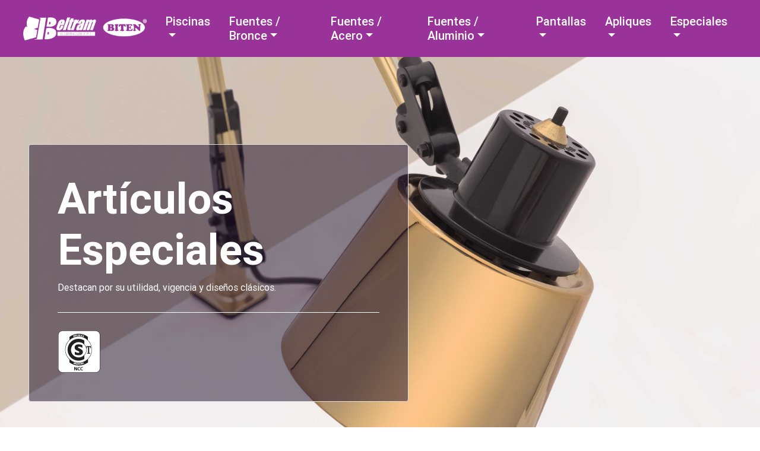

--- FILE ---
content_type: text/html; charset=UTF-8
request_url: https://beltram-iluminacion.com.ar/categoria_especiales.php
body_size: 54408
content:
<!DOCTYPE html>
<html lang="es">
  <head>
    <meta charset="utf-8">
    <meta name="viewport" content="width=device-width, initial-scale=1, shrink-to-fit=no">
    <meta http-equiv="x-ua-compatible" content="ie=edge">
    <title>Beltram Iluminación S.R.L.</title>
    <link rel="apple-touch-icon" sizes="57x57" href="img/favicon/apple-icon-57x57.png">
    <link rel="apple-touch-icon" sizes="60x60" href="img/favicon/apple-icon-60x60.png">
    <link rel="apple-touch-icon" sizes="72x72" href="img/favicon/apple-icon-72x72.png">
    <link rel="apple-touch-icon" sizes="76x76" href="img/favicon/apple-icon-76x76.png">
    <link rel="apple-touch-icon" sizes="114x114" href="img/favicon/apple-icon-114x114.png">
    <link rel="apple-touch-icon" sizes="120x120" href="img/favicon/apple-icon-120x120.png">
    <link rel="apple-touch-icon" sizes="144x144" href="img/favicon/apple-icon-144x144.png">
    <link rel="apple-touch-icon" sizes="152x152" href="img/favicon/apple-icon-152x152.png">
    <link rel="apple-touch-icon" sizes="180x180" href="img/favicon/apple-icon-180x180.png">
    <link rel="icon" type="image/png" sizes="192x192"  href="img/favicon/android-icon-192x192.png">
    <link rel="icon" type="image/png" sizes="32x32" href="img/favicon/img/favicon-32x32.png">
    <link rel="icon" type="image/png" sizes="96x96" href="img/favicon/img/favicon-96x96.png">
    <link rel="icon" type="image/png" sizes="16x16" href="img/favicon/img/favicon-16x16.png">
    <link rel="manifest" href="img/favicon/manifest.json">
    <meta name="msapplication-TileColor" content="#ffffff">
    <meta name="msapplication-TileImage" content="/ms-icon-144x144.png">
    <meta name="theme-color" content="#ffffff">
    <!-- Font Awesome -->
    <link rel="stylesheet" href="https://maxcdn.bootstrapcdn.com/font-awesome/4.7.0/css/font-awesome.min.css">
    <!-- Font Google -->
    <link href="https://fonts.googleapis.com/css?family=Roboto:400,700" rel="stylesheet">
    <!-- https://cdnjs.cloudflare.com/ajax/libs/ekko-lightbox/5.3.0/ekko-lightbox.css -->
    <link href="css/ekko-lightbox.css" rel="stylesheet">
    <!-- Bootstrap core CSS -->
    <link href="css/bootstrap.min.css" rel="stylesheet">
    <!-- Material Design Bootstrap -->
    <link href="css/mdb.min.css" rel="stylesheet">
    <!-- Your custom styles (optional) -->
    <link href="css/style.css" rel="stylesheet">
    <!-- para VIDEO de FONDO -->
    <link href="css/style-video.css" rel="stylesheet">
    <!-- para VIDEO de FONDO beltram -->
    <link rel="stylesheet" href="css/video-beltram.css">
  </head>
  
  <body>
    <!-- Navbar -->
    <nav class="navbar navbar-expand-lg navbar-dark">
      <div class="container-fluid mx-2">
        <!-- Brand -->
        <a class="navbar-brand" href="index.php">
          <img src="img/logos/beltram_main.png" class="img-fluid" style="max-height: 40px; max-width: 40vw;">
        </a>
        <!-- Collapse button -->
        <button class="navbar-toggler" type="button" data-toggle="collapse" data-target="#navbarSupportedContent2"
        aria-controls="navbarSupportedContent2" aria-expanded="false" aria-label="Toggle navigation">
        <span class="navbar-toggler-icon"></span>
        </button>
        <!-- Collapsible content -->
        <div class="collapse navbar-collapse" id="navbarSupportedContent2">
          <!-- Links -->
          <ul class="navbar-nav m-auto">
            <!-- Linea Piscinas -->
            <li class="nav-item dropdown mega-dropdown m-2 h5">
              <a class="nav-link dropdown-toggle" id="navbarDropdownMenuLinkPiscinas" data-toggle="dropdown"
              aria-haspopup="true" aria-expanded="false">Piscinas</a>
              <div class="dropdown-menu mega-menu py-3 px-5" aria-labelledby="navbarDropdownMenuLinkPiscinas">
                <div class="container">
                  <div class="row">
                    <div class="offset-md-2 col-md-2 col-xl-2 sub-menu my-xl-4 mb-xl-0 text-center vr vr-grey">
                      <a href="producto_laguna50.php" class="view overlay p-0 mb-2 menu-image-wrapper menu-image-wrapper">
                        <img src="img/menu/piscinas/piscinas_laguna_50_.png" class="img-fluid d-none d-md-block">
                        <div class="mask rgba-white-slight"></div>
                      </a>
                      <a class="font-weight-bold p-0" href="producto_laguna50.php">Laguna 50</a>
                    </div>
                    <div class="col-md-2 col-xl-2 sub-menu my-xl-4 mb-xl-0 text-center vr vr-grey">
                      <!-- <h6 class="sub-title text-uppercase font-weight-bold white-text">Related</h6> -->
                      <a href="producto_laguna100.php" class="view overlay p-0 mb-2 menu-image-wrapper">
                        <img src="img/menu/piscinas/piscinas_laguna_100_.png" class="img-fluid d-none d-md-block">
                        <div class="mask rgba-white-slight"></div>
                      </a>
                      <a class="font-weight-bold p-0" href="producto_laguna100.php">Laguna 100</a>
                    </div>
                    <div class="col-md-2 col-xl-2 sub-menu my-xl-4 mb-xl-0 text-center vr vr-grey">
                      <a href="producto_lago50.php" class="view overlay p-0 mb-2 menu-image-wrapper">
                        <img src="img/menu/piscinas/piscinas_lago_50_.png" class="img-fluid d-none d-md-block">
                        <div class="mask rgba-white-slight"></div>
                      </a>
                      <a class="font-weight-bold p-0" href="producto_lago50.php">Lago 50</a>
                    </div>
                    <div class="col-md-2 col-xl-2 sub-menu my-xl-4 mb-xl-0 text-center">
                      <a href="producto_lago100.php" class="view overlay p-0 mb-2 menu-image-wrapper">
                        <img src="img/menu/piscinas/piscinas_lago_100_.png" class="img-fluid d-none d-md-block">
                        <div class="mask rgba-white-slight"></div>
                      </a>
                      <a class="font-weight-bold p-0" href="producto_lago100.php">Lago 100</a>
                    </div>
                    <div class="offset-md-1 col-md-2 col-xl-2 sub-menu my-xl-4 mb-xl-0 text-center vr vr-grey">
                      <a href="producto_lago300.php" class="view overlay p-0 mb-2 menu-image-wrapper">
                        <img src="img/menu/piscinas/piscinas_lago_300_.png" class="img-fluid d-none d-md-block">
                        <div class="mask rgba-white-slight"></div>
                      </a>
                      <a class="font-weight-bold p-0" href="producto_lago300.php">Lago 300</a>
                    </div>
                    <div class="col-md-2 col-xl-2 sub-menu my-xl-4 mb-xl-0 text-center vr vr-grey">
                      <a href="producto_rio50.php" class="view overlay p-0 mb-2 menu-image-wrapper">
                        <img src="img/menu/piscinas/piscinas_rio_50_led_.png" class="img-fluid d-none d-md-block">
                        <div class="mask rgba-white-slight"></div>
                      </a>
                      <a class="font-weight-bold p-0" href="producto_rio50.php">Río 50 A/ABC</a>
                    </div>
                    <div class="col-md-2 col-xl-2 sub-menu my-xl-4 mb-xl-0 text-center vr vr-grey">
                      <a href="producto_plaquetas.php" class="view overlay p-0 mb-2 menu-image-wrapper">
                        <img src="img/menu/piscinas/plaquetas.png" class="img-fluid d-none d-md-block">
                        <div class="mask rgba-white-slight"></div>
                      </a>
                      <a class="font-weight-bold p-0" href="producto_plaquetas.php">Plaquetas</a>
                    </div>
                    <div class="col-md-2 col-xl-2 sub-menu my-xl-4 mb-xl-0 text-center">
                      <a href="producto_transformador.php" class="view overlay p-0 mb-2 menu-image-wrapper">
                        <img src="img/menu/piscinas/piscinas_transformador_.png" class="img-fluid d-none d-md-block">
                        <div class="mask rgba-white-slight"></div>
                      </a>
                      <a class="font-weight-bold p-0" href="producto_transformador.php">Transformador</a>
                    </div>
                    <div class="col-md-2 col-xl-2 sub-menu my-xl-4 mb-xl-0 text-center">
                      <a href="producto_controlador_led.php" class="view overlay p-0 mb-2 menu-image-wrapper">
                        <img src="img/menu/controlador-led-menu.png" class="img-fluid d-none d-md-block">
                        <div class="mask rgba-white-slight"></div>
                      </a>
                      <a class="font-weight-bold p-0" href="producto_controlador_led.php">Controladores</a>
                    </div>
                  </div>
                </div>
              </div>
            </li>
            <!-- Linea Fuente Bronce -->
            <li class="nav-item dropdown mega-dropdown m-2 h5">
              <a class="nav-link dropdown-toggle" id="navbarDropdownMenuLinkPiscinas" data-toggle="dropdown"
              aria-haspopup="true" aria-expanded="false">Fuentes / Bronce</a>
              <div class="dropdown-menu mega-menu py-3 px-5" aria-labelledby="navbarDropdownMenuLinkPiscinas">
                <div class="container">
                  <div class="row">
                    <div class="offset-md-1 col-md-2 col-xl-2 sub-menu my-xl-4 mb-xl-0 text-center vr vr-grey">
                      <a href="producto_rio50ledab.php" class="view overlay p-0 mb-2 menu-image-wrapper">
                        <img src="img/menu/rio50led/rio_led_abc.png" class="img-fluid d-none d-md-block">
                        <div class="mask rgba-white-slight"></div>
                      </a>
                      <a class="font-weight-bold p-0" href="producto_rio50ledab.php">Río LED A/ABC</a>
                    </div>
                    <div class="col-md-2 col-xl-2 sub-menu my-xl-4 mb-xl-0 text-center vr vr-grey">
                      <a href="producto_mar111ab.php" class="view overlay p-0 mb-2 menu-image-wrapper">
                        <img src="img/menu/fuente_bronce/mar_111_led_ABC_principal_.png" class="img-fluid d-none d-md-block">
                        <div class="mask rgba-white-slight"></div>
                      </a>
                      <a class="font-weight-bold p-0" href="producto_mar111ab.php">Mar 111 LED A/ABC</a>
                    </div>
                    <div class="col-md-2 col-xl-2 sub-menu my-xl-4 mb-xl-0 text-center vr vr-grey">
                      <a href="producto_mar56ledab.php" class="view overlay p-0 mb-2 menu-image-wrapper">
                        <img src="img/menu/fuente_bronce/mar_56_led_abc.png" class="img-fluid d-none d-md-block">
                        <div class="mask rgba-white-slight"></div>
                      </a>
                      <a class="font-weight-bold p-0" href="producto_mar56ab.php">Mar 56 LED A/ABC</a>
                    </div>
                    <div class="col-md-2 col-xl-2 sub-menu my-xl-4 mb-xl-0 text-center vr vr-grey">
                      <a href="producto_rio50ledib.php" class="view overlay p-0 mb-2 menu-image-wrapper">
                        <img src="img/menu/rio50led/rio_led_ib_.png" class="img-fluid d-none d-md-block">
                        <div class="mask rgba-white-slight"></div>
                      </a>
                      <a class="font-weight-bold p-0" href="producto_rio50ledib.php">Río LED I/B</a>
                    </div>
                    <div class="col-md-2 col-xl-2 sub-menu my-xl-4 mb-xl-0 text-center">
                      <a href="producto_mar111ib.php" class="view overlay p-0 mb-2 menu-image-wrapper">
                        <img src="img/menu/fuente_bronce/mar_111_ib.png" class="img-fluid d-none d-md-block">
                        <div class="mask rgba-white-slight"></div>
                      </a>
                      <a class="font-weight-bold p-0" href="producto_mar111ib.php">Mar 111 LED I/B</a>
                    </div>
                  </div>
                  <div class="row">
                    <div class="offset-md-1 col-md-2 col-xl-2 sub-menu my-xl-4 mb-xl-0 text-center vr vr-grey">
                      <a href="producto_mar56ledib.php" class="view overlay p-0 mb-2 menu-image-wrapper">
                        <img src="img/menu/fuente_bronce/mar_56_led_ib.png" class="img-fluid d-none d-md-block">
                        <div class="mask rgba-white-slight"></div>
                      </a>
                      <a class="font-weight-bold p-0" href="producto_mar56ledib.php">Mar 56 LED I/B</a>
                    </div>
                    <div class="col-md-2 col-xl-2 sub-menu my-xl-4 mb-xl-0 text-center vr vr-grey">
                      <a href="producto_rio50ab.php" class="view overlay p-0 mb-2 menu-image-wrapper">
                        <img src="img/menu/piscinas/piscinas_rio_50_led_.png" class="img-fluid d-none d-md-block">
                        <div class="mask rgba-white-slight"></div>
                      </a>
                      <a class="font-weight-bold p-0" href="producto_rio50ab.php">Río 50 A/ABC</a>
                    </div>
                    <div class="col-md-2 col-xl-2 sub-menu my-xl-4 mb-xl-0 text-center vr vr-grey">
                      <a href="producto_mar36ab.php" class="view overlay p-0 mb-2 menu-image-wrapper">
                        <img src="img/menu/fuente_bronce/Mar_36_A-ABC_.png" class="img-fluid d-none d-md-block">
                        <div class="mask rgba-white-slight"></div>
                      </a>
                      <a class="font-weight-bold p-0" href="producto_mar36ab.php">Mar 36 A/ABC</a>
                    </div>
                    <div class="col-md-2 col-xl-2 sub-menu my-xl-4 mb-xl-0 text-center vr vr-grey">
                      <a href="producto_mar56ab.php" class="view overlay p-0 mb-2 menu-image-wrapper">
                        <img src="img/menu/fuente_bronce/mar_56_ab.png" class="img-fluid d-none d-md-block">
                        <div class="mask rgba-white-slight"></div>
                      </a>
                      <a class="font-weight-bold p-0" href="producto_mar56ab.php">Mar 56 A/ABC</a>
                    </div>
                    <div class="col-md-2 col-xl-2 sub-menu my-xl-4 mb-xl-0 text-center ">
                      <a href="producto_rio50ib.php" class="view overlay p-0 mb-2 menu-image-wrapper">
                        <img src="img/menu/fuente_bronce/rio_50_ib.png" class="img-fluid d-none d-md-block">
                        <div class="mask rgba-white-slight"></div>
                      </a>
                      <a class="font-weight-bold p-0" href="producto_rio50ib.php">Río 50 I/B</a>
                    </div>
                  </div>
                  <div class="row">
                    <div class="offset-md-1 col-md-2 col-xl-2 sub-menu my-xl-4 mb-xl-0 text-center vr vr-grey">
                      <a href="producto_mar36ib.php" class="view overlay p-0 mb-2 menu-image-wrapper">
                        <img src="img/menu/fuente_bronce/mar_36_ib.png" class="img-fluid d-none d-md-block">
                        <div class="mask rgba-white-slight"></div>
                      </a>
                      <a class="font-weight-bold p-0" href="producto_mar36ib.php">Mar 36 I/B</a>
                    </div>
                    <div class="col-md-2 col-xl-2 sub-menu my-xl-4 mb-xl-0 text-center vr vr-grey">
                      <a href="producto_mar56ib.php" class="view overlay p-0 mb-2 menu-image-wrapper">
                        <img src="img/menu/fuente_bronce/mar_56_ib.png" class="img-fluid d-none d-md-block">
                        <div class="mask rgba-white-slight"></div>
                      </a>
                      <a class="font-weight-bold p-0" href="producto_mar56ib.php">Mar 56 I/B</a>
                    </div>
                    <div class="col-md-2 col-xl-2 sub-menu my-xl-4 mb-xl-0 text-center vr vr-grey">
                      <a href="producto_plaquetas.php" class="view overlay p-0 mb-2 menu-image-wrapper">
                        <img src="img/menu/piscinas/plaquetas.png" class="img-fluid d-none d-md-block">
                        <div class="mask rgba-white-slight"></div>
                      </a>
                      <a class="font-weight-bold p-0" href="producto_plaquetas.php">Plaquetas</a>
                    </div>
                    <div class="col-md-2 col-xl-2 sub-menu my-xl-4 mb-xl-0 text-center">
                      <a href="producto_transformador.php" class="view overlay p-0 mb-2 menu-image-wrapper">
                        <img src="img/menu/fuente_bronce/transformador.png" class="img-fluid d-none d-md-block">
                        <div class="mask rgba-white-slight"></div>
                      </a>
                      <a class="font-weight-bold p-0" href="producto_transformador.php">Transformador</a>
                    </div>
                    <div class="col-md-2 col-xl-2 sub-menu my-xl-4 mb-xl-0 text-center">
                      <a href="producto_controlador_led.php" class="view overlay p-0 mb-2 menu-image-wrapper">
                        <img src="img/menu/controlador-led-menu.png" class="img-fluid d-none d-md-block">
                        <div class="mask rgba-white-slight"></div>
                      </a>
                      <a class="font-weight-bold p-0" href="producto_controlador_led.php">Controladores</a>
                    </div>
                  </div>
                </div>
              </div>
            </li>
            <!-- Linea FUENTES ACERO  -->
            <li class="nav-item dropdown mega-dropdown m-2 h5">
              <a class="nav-link dropdown-toggle" id="navbarDropdownMenuLinkPiscinas" data-toggle="dropdown"
              aria-haspopup="true" aria-expanded="false">Fuentes / Acero</a>
              <div class="dropdown-menu mega-menu py-3 px-5" aria-labelledby="navbarDropdownMenuLinkPiscinas">
                <div class="container">
                  <div class="row">

                    <div class="offset-md-1 col-md-2 col-xl-2 sub-menu my-xl-4 mb-xl-0 text-center vr vr-grey">
                      <a href="producto_cascada50.php" class="view overlay p-0 mb-2 menu-image-wrapper">
                        <img src="img/menu/cascadas/cascada-50.png" class="img-fluid d-none d-md-block">
                        <div class="mask rgba-white-slight"></div>
                      </a>
                      <a class="font-weight-bold p-0" href="producto_cascada50.php">Cascada 50</a>
                    </div>

                    <div class="col-md-2 col-xl-2 sub-menu my-xl-4 mb-xl-0 text-center vr vr-grey">
                      <a href="producto_cascada100.php" class="view overlay p-0 mb-2 menu-image-wrapper">
                        <img src="img/menu/cascadas/cascada-100.png" class="img-fluid d-none d-md-block">
                        <div class="mask rgba-white-slight"></div>
                      </a>
                      <a class="font-weight-bold p-0" href="producto_cascada100.php">Cascada 100</a>
                    </div>

                    <div class="col-md-2 col-xl-2 sub-menu my-xl-4 mb-xl-0 text-center vr vr-grey">
                      <a href="producto_plaquetas.php" class="view overlay p-0 mb-2 menu-image-wrapper">
                        <img src="img/menu/piscinas/plaquetas.png" class="img-fluid d-none d-md-block">
                        <div class="mask rgba-white-slight"></div>
                      </a>
                      <a class="font-weight-bold p-0" href="producto_plaquetas.php">Plaquetas</a>
                    </div>
                    <div class="col-md-2 col-xl-2 sub-menu my-xl-4 mb-xl-0 text-center">
                      <a href="producto_transformador.php" class="view overlay p-0 mb-2 menu-image-wrapper">
                        <img src="img/menu/piscinas/piscinas_transformador_.png" class="img-fluid d-none d-md-block">
                        <div class="mask rgba-white-slight"></div>
                      </a>
                      <a class="font-weight-bold p-0" href="producto_transformador.php">Transformador</a>
                    </div>
                    <div class="col-md-2 col-xl-2 sub-menu my-xl-4 mb-xl-0 text-center">
                      <a href="producto_controlador_led.php" class="view overlay p-0 mb-2 menu-image-wrapper">
                        <img src="img/menu/controlador-led-menu.png" class="img-fluid d-none d-md-block">
                        <div class="mask rgba-white-slight"></div>
                      </a>
                      <a class="font-weight-bold p-0" href="producto_controlador_led.php">Controladores</a>
                    </div>
                  </div>
                </div>
              </div>
            </li>

            <!-- Linea Fuente Aluminio -->
            <li class="nav-item dropdown mega-dropdown m-2 h5">
              <a class="nav-link dropdown-toggle" id="navbarDropdownMenuLinkPiscinas" data-toggle="dropdown"
              aria-haspopup="true" aria-expanded="false">Fuentes / Aluminio</a>
              <div class="dropdown-menu mega-menu py-3 px-5" aria-labelledby="navbarDropdownMenuLinkPiscinas">
                <div class="container">
                  <div class="row">
                    <div class="offset-md-1 col-md-2 col-xl-2 sub-menu my-xl-4 mb-xl-0 text-center vr vr-grey">
                      <a href="producto_rio50ledaa.php" class="view overlay p-0 mb-2 menu-image-wrapper">
                        <img src="img/menu/rio50led/rio_led_aa_.png" class="img-fluid d-none d-md-block">
                        <div class="mask rgba-white-slight"></div>
                      </a>
                      <a class="font-weight-bold p-0" href="producto_rio50ledaa.php">Río LED A/A</a>
                    </div>
                    <div class="col-md-2 col-xl-2 sub-menu my-xl-4 mb-xl-0 text-center vr vr-grey">
                      <a href="producto_mar111aa.php" class="view overlay p-0 mb-2 menu-image-wrapper">
                        <img src="img/menu/fuente_aluminio/mar_111_led_.png" class="img-fluid d-none d-md-block">
                        <div class="mask rgba-white-slight"></div>
                      </a>
                      <a class="font-weight-bold p-0" href="producto_mar111aa.php">Mar 111 LED A/A</a>
                    </div>
                    <div class="col-md-2 col-xl-2 sub-menu my-xl-4 mb-xl-0 text-center vr vr-grey">
                      <a href="producto_mar56ledaa.php" class="view overlay p-0 mb-2 menu-image-wrapper">
                        <img src="img/menu/fuente_aluminio/mar_56led_aa.png" class="img-fluid d-none d-md-block">
                        <div class="mask rgba-white-slight"></div>
                      </a>
                      <a class="font-weight-bold p-0" href="producto_mar56ledaa.php">Mar 56 LED A/A</a>
                    </div>
                    <div class="col-md-2 col-xl-2 sub-menu my-xl-4 mb-xl-0 text-center vr vr-grey">
                      <a href="producto_rio50ledia.php" class="view overlay p-0 mb-2 menu-image-wrapper">
                        <img src="img/menu/rio50led/rio_led_ia_.png" class="img-fluid d-none d-md-block">
                        <div class="mask rgba-white-slight"></div>
                      </a>
                      <a class="font-weight-bold p-0" href="producto_rio50ledia.php">Río LED I/A</a>
                    </div>
                    <div class="col-md-2 col-xl-2 sub-menu my-xl-4 mb-xl-0 text-center">
                      <a href="producto_mar111ia.php" class="view overlay p-0 mb-2 menu-image-wrapper">
                        <img src="img/menu/fuente_aluminio/mar_111_ia.png" class="img-fluid d-none d-md-block">
                        <div class="mask rgba-white-slight"></div>
                      </a>
                      <a class="font-weight-bold p-0" href="producto_mar111ia.php">Mar 111 LED I/A</a>
                    </div>
                  </div>
                  <div class="row">
                    <div class="offset-md-1 col-md-2 col-xl-2 sub-menu my-xl-4 mb-xl-0 text-center vr vr-grey">
                      <a href="producto_mar56ledia.php" class="view overlay p-0 mb-2 menu-image-wrapper">
                        <img src="img/menu/fuente_aluminio/mar_56led_ia.png" class="img-fluid d-none d-md-block">
                        <div class="mask rgba-white-slight"></div>
                      </a>
                      <a class="font-weight-bold p-0" href="producto_mar56ledia.php">Mar 56 LED I/A</a>
                    </div>
                    <div class="col-md-2 col-xl-2 sub-menu my-xl-4 mb-xl-0 text-center vr vr-grey">
                      <a href="producto_rio50aa.php" class="view overlay p-0 mb-2 menu-image-wrapper">
                        <img src="img/menu/fuente_aluminio/rio_50_aluminio.png" class="img-fluid d-none d-md-block">
                        <div class="mask rgba-white-slight"></div>
                      </a>
                      <a class="font-weight-bold p-0" href="producto_rio50aa.php">Río 50 A/A</a>
                    </div>
                    <div class="col-md-2 col-xl-2 sub-menu my-xl-4 mb-xl-0 text-center vr vr-grey">
                      <a href="producto_mar36aa.php" class="view overlay p-0 mb-2 menu-image-wrapper">
                        <img src="img/menu/fuente_aluminio/mar_36_aluminio_.png" class="img-fluid d-none d-md-block">
                        <div class="mask rgba-white-slight"></div>
                      </a>
                      <a class="font-weight-bold p-0" href="producto_mar36aa.php">Mar 36 A/A</a>
                    </div>
                    <div class="col-md-2 col-xl-2 sub-menu my-xl-4 mb-xl-0 text-center vr vr-grey">
                      <a href="producto_mar56aa.php" class="view overlay p-0 mb-2 menu-image-wrapper">
                        <img src="img/menu/fuente_aluminio/mar_56_aa.png" class="img-fluid d-none d-md-block">
                        <div class="mask rgba-white-slight"></div>
                      </a>
                      <a class="font-weight-bold p-0" href="producto_mar56aa.php">Mar 56 A/A</a>
                    </div>
                    <div class="col-md-2 col-xl-2 sub-menu my-xl-4 mb-xl-0 text-center">
                      <a href="producto_rio50ia.php" class="view overlay p-0 mb-2 menu-image-wrapper">
                        <img src="img/menu/fuente_aluminio/rio_50_ia.png" class="img-fluid d-none d-md-block">
                        <div class="mask rgba-white-slight"></div>
                      </a>
                      <a class="font-weight-bold p-0" href="producto_rio50ia.php">Río 50 I/A</a>
                    </div>
                  </div>
                  <div class="row">
                    <div class="offset-md-1 ol-md-2 col-xl-2 sub-menu my-xl-4 mb-xl-0 text-center vr vr-grey">
                      <a href="producto_mar36ia.php" class="view overlay p-0 mb-2 menu-image-wrapper">
                        <img src="img/menu/fuente_aluminio/mar_36_ia.png" class="img-fluid d-none d-md-block">
                        <div class="mask rgba-white-slight"></div>
                      </a>
                      <a class="font-weight-bold p-0" href="producto_mar36ia.php">Mar 36 I/A</a>
                    </div>
                    <div class="col-md-2 col-xl-2 sub-menu my-xl-4 mb-xl-0 text-center vr vr-grey">
                      <a href="producto_mar56ia.php" class="view overlay p-0 mb-2 menu-image-wrapper">
                        <img src="img/menu/fuente_aluminio/mar_56_ia.png" class="img-fluid d-none d-md-block">
                        <div class="mask rgba-white-slight"></div>
                      </a>
                      <a class="font-weight-bold p-0" href="producto_mar56ia.php">Mar 56 I/A</a>
                    </div>
                    <div class="col-md-2 col-xl-2 sub-menu my-xl-4 mb-xl-0 text-center vr vr-grey">
                      <a href="producto_plaquetas.php" class="view overlay p-0 mb-2 menu-image-wrapper">
                        <img src="img/menu/piscinas/plaquetas.png" class="img-fluid d-none d-md-block">
                        <div class="mask rgba-white-slight"></div>
                      </a>
                      <a class="font-weight-bold p-0" href="producto_plaquetas.php">Plaquetas</a>
                    </div>
                    <div class="col-md-2 col-xl-2 sub-menu my-xl-4 mb-xl-0 text-center">
                      <a href="producto_transformador.php" class="view overlay p-0 mb-2 menu-image-wrapper">
                        <img src="img/menu/fuente_aluminio/transformador.png" class="img-fluid d-none d-md-block">
                        <div class="mask rgba-white-slight"></div>
                      </a>
                      <a class="font-weight-bold p-0" href="producto_transformador.php">Transformador</a>
                    </div>
                    <div class="col-md-2 col-xl-2 sub-menu my-xl-4 mb-xl-0 text-center">
                      <a href="producto_controlador_led.php" class="view overlay p-0 mb-2 menu-image-wrapper">
                        <img src="img/menu/controlador-led-menu.png" class="img-fluid d-none d-md-block">
                        <div class="mask rgba-white-slight"></div>
                      </a>
                      <a class="font-weight-bold p-0" href="producto_controlador_led.php">Controladores</a>
                    </div>
                  </div>
                </div>
              </div>
            </li>
            <!-- Pantallas -->
            <li class="nav-item dropdown mega-dropdown m-2 h5">
              <a class="nav-link dropdown-toggle" id="navbarDropdownMenuLinkPiscinas" data-toggle="dropdown"
              aria-haspopup="true" aria-expanded="false">Pantallas</a>
              <div class="dropdown-menu mega-menu py-3 px-5" aria-labelledby="navbarDropdownMenuLinkPiscinas">
                <div class="container">
                  <div class="row">
                    <div class="offset-md-1 col-md-2 col-xl-2 sub-menu my-xl-4 mb-xl-0 text-center vr vr-grey">
                      <a href="producto_galponera.php" class="view overlay p-0 mb-2 menu-image-wrapper">
                        <img src="img/menu/pantallas/galponera_menu_fx.png" class="img-fluid d-none d-md-block">
                        <div class="mask rgba-white-slight"></div>
                      </a>
                      <a class="font-weight-bold p-0" href="producto_galponera.php">Galponera</a>
                    </div>
                    <div class="col-md-2 col-xl-2 sub-menu my-xl-4 mb-xl-0 text-center vr vr-grey">
                      <a href="producto_mega.php" class="view overlay p-0 mb-2 menu-image-wrapper">
                        <img src="img/menu/pantallas/mega_menu_fx.png" class="img-fluid d-none d-md-block">
                        <div class="mask rgba-white-slight"></div>
                      </a>
                      <a class="font-weight-bold p-0" href="producto_mega.php">Mega</a>
                    </div>
                    <div class="col-md-2 col-xl-2 sub-menu my-xl-4 mb-xl-0 text-center vr vr-grey">
                      <a href="producto_cupula.php" class="view overlay p-0 mb-2 menu-image-wrapper">
                        <img src="img/menu/pantallas/cupula_menu_fx.png" class="img-fluid d-none d-md-block">
                        <div class="mask rgba-white-slight"></div>
                      </a>
                      <a class="font-weight-bold p-0" href="producto_cupula.php">Cúpula</a>
                    </div>
                    <div class="col-md-2 col-xl-2 sub-menu my-xl-4 mb-xl-0 text-center vr vr-grey">
                      <a href="producto_semiesfera.php" class="view overlay p-0 mb-2 menu-image-wrapper">
                        <img src="img/menu/pantallas/semi_esfera_menu_fx.png" class="img-fluid d-none d-md-block">
                        <div class="mask rgba-white-slight"></div>
                      </a>
                      <a class="font-weight-bold p-0" href="producto_semiesfera.php">Semi Esfera</a>
                    </div>
                    <div class="col-md-2 col-xl-2 sub-menu my-xl-4 mb-xl-0 text-center">
                      <a href="producto_campana.php" class="view overlay p-0 mb-2 menu-image-wrapper">
                        <img src="img/menu/pantallas/campana_menu_fx.png" class="img-fluid d-none d-md-block">
                        <div class="mask rgba-white-slight"></div>
                      </a>
                      <a class="font-weight-bold p-0" href="producto_campana.php">Campana</a>
                    </div>
                    <div class="offset-md-2 col-md-2 col-xl-2 sub-menu my-xl-4 mb-xl-0 text-center vr vr-grey">
                      <a href="producto_ferrocarril.php" class="view overlay p-0 mb-2 menu-image-wrapper">
                        <img src="img/menu/pantallas/ferrocarril_menu_fx.png" class="img-fluid d-none d-md-block">
                        <div class="mask rgba-white-slight"></div>
                      </a>
                      <a class="font-weight-bold p-0" href="producto_ferrocarril.php">Ferrocarril</a>
                    </div>
                    <div class="col-md-2 col-xl-2 sub-menu my-xl-4 mb-xl-0 text-center vr vr-grey">
                      <a href="producto_industrial.php" class="view overlay p-0 mb-2 menu-image-wrapper">
                        <img src="img/menu/pantallas/industrial_menu_fx.png" class="img-fluid d-none d-md-block">
                        <div class="mask rgba-white-slight"></div>
                      </a>
                      <a class="font-weight-bold p-0" href="producto_industrial.php">Industrial</a>
                    </div>
                    <div class="col-md-2 col-xl-2 sub-menu my-xl-4 mb-xl-0 text-center vr vr-grey">
                      <a href="producto_ap35.php" class="view overlay p-0 mb-2 menu-image-wrapper">
                        <img src="img/menu/pantallas/ap_35_menu_fx.png" class="img-fluid d-none d-md-block">
                        <div class="mask rgba-white-slight"></div>
                      </a>
                      <a class="font-weight-bold p-0" href="producto_ap35.php">AP 35</a>
                    </div>
                    <div class="col-md-2 col-xl-2 sub-menu my-xl-4 mb-xl-0 text-center">
                      <a href="producto_ap30.php" class="view overlay p-0 mb-2 menu-image-wrapper">
                        <img src="img/menu/pantallas/ap_30_menu_fx.png" class="img-fluid d-none d-md-block">
                        <div class="mask rgba-white-slight"></div>
                      </a>
                      <a class="font-weight-bold p-0" href="producto_ap30.php">AP 30</a>
                    </div>
                  </div>
                </div>
              </div>
            </li>
            <!-- Apliques -->
            <li class="nav-item dropdown mega-dropdown m-2 h5">
              <a class="nav-link dropdown-toggle" id="navbarDropdownMenuLinkPiscinas" data-toggle="dropdown"
              aria-haspopup="true" aria-expanded="false">Apliques</a>
              <div class="dropdown-menu mega-menu py-3 px-5" aria-labelledby="navbarDropdownMenuLinkPiscinas">
                <div class="container">
                  <div class="row">
                    <div class="offset-md-3 col-md-2 col-xl-2 sub-menu my-xl-4 mb-xl-0 text-center vr vr-grey">
                      <a href="producto_kra100.php" class="view overlay p-0 mb-2 menu-image-wrapper">
                        <img src="img/menu/apliques/kra_100_menu_.png" class="img-fluid d-none d-md-block">
                        <div class="mask rgba-white-slight"></div>
                      </a>
                      <a class="font-weight-bold p-0" href="producto_kra100.php">KRA 100</a>
                    </div>
                    <div class="col-md-2 col-xl-2 sub-menu my-xl-4 mb-xl-0 text-center vr vr-grey">
                      <a href="producto_kra200.php" class="view overlay p-0 mb-2 menu-image-wrapper">
                        <img src="img/menu/apliques/kra_200_menu_.png" class="img-fluid d-none d-md-block">
                        <div class="mask rgba-white-slight"></div>
                      </a>
                      <a class="font-weight-bold p-0" href="producto_kra200.php">KRA 200</a>
                    </div>
                    <div class="col-md-2 col-xl-2 sub-menu my-xl-4 mb-xl-0 text-center">
                      <a href="producto_ojo.php" class="view overlay p-0 mb-2 menu-image-wrapper">
                        <img src="img/menu/apliques/ojo_menu_.png" class="img-fluid d-none d-md-block">
                        <div class="mask rgba-white-slight"></div>
                      </a>
                      <a class="font-weight-bold p-0" href="producto_ojo.php">Ojo Nocturno</a>
                    </div>
                  </div>
                </div>
              </div>
            </li>
            <!-- Especiales -->
            <li class="nav-item dropdown mega-dropdown m-2 h5">
              <a class="nav-link dropdown-toggle" id="navbarDropdownMenuLinkPiscinas" data-toggle="dropdown"
              aria-haspopup="true" aria-expanded="false">Especiales</a>
              <div class="dropdown-menu mega-menu py-3 px-5" aria-labelledby="navbarDropdownMenuLinkPiscinas">
                <div class="container">
                  <div class="row">
                    <div class="offset-md-3 col-md-2 col-xl-2 sub-menu my-xl-4 mb-xl-0 text-center vr vr-grey">
                      <a href="producto_brazoart.php" class="view overlay p-0 mb-2 menu-image-wrapper">
                        <img src="img/menu/especiales/brazo_articulado_menu_.png" class="img-fluid d-none d-md-block">
                        <div class="mask rgba-white-slight"></div>
                      </a>
                      <a class="font-weight-bold p-0" href="producto_brazoart.php">Brazo Articulado</a>
                    </div>
                    <div class="col-md-2 col-xl-2 sub-menu my-xl-4 mb-xl-0 text-center vr vr-grey">
                      <a href="producto_tripode.php" class="view overlay p-0 mb-2 menu-image-wrapper">
                        <img src="img/menu/especiales/tripode.png" class="img-fluid d-none d-md-block">
                        <div class="mask rgba-white-slight"></div>
                      </a>
                      <a class="font-weight-bold p-0" href="producto_tripode.php">Trípode</a>
                    </div>
                    <div class="col-md-2 col-xl-2 sub-menu my-xl-4 mb-xl-0 text-center vr vr-grey">
                      <a href="producto_brazo-articulado-giotto.php" class="view overlay p-0 mb-2 menu-image-wrapper">
                        <img src="img/menu/especiales/brazo-giotto-menux150x150.png" class="img-fluid d-none d-md-block">
                        <div class="mask rgba-white-slight"></div>
                      </a>
                      <a class="font-weight-bold p-0" href="producto_brazo-articulado-giotto.php">Brazo Giotto</a>
                    </div>
                    <div class="col-md-2 col-xl-2 sub-menu my-xl-4 mb-xl-0 text-center">
                      <a href="producto_extensiones.php" class="view overlay p-0 mb-2 menu-image-wrapper">
                        <img src="img/menu/especiales/extensiones.png" class="img-fluid d-none d-md-block">
                        <div class="mask rgba-white-slight"></div>
                      </a>
                      <a class="font-weight-bold p-0" href="producto_extensiones.php">Extensiones</a>
                    </div>
                    <div class="offset-md-3 col-md-2 col-xl-2 sub-menu my-xl-4 mb-xl-0 text-center vr vr-grey">
                      <a href="producto_ganchomorsa.php" class="view overlay p-0 mb-2 menu-image-wrapper">
                        <img src="img/menu/especiales/gancho_morsa_menu_.png" class="img-fluid d-none d-md-block">
                        <div class="mask rgba-white-slight"></div>
                      </a>
                      <a class="font-weight-bold p-0" href="producto_ganchomorsa.php">Gancho Morza</a>
                    </div>
                    <div class="col-md-2 col-xl-2 sub-menu my-xl-4 mb-xl-0 text-center vr vr-grey">
                      <a href="producto_bases.php" class="view overlay p-0 mb-2 menu-image-wrapper">
                        <img src="img/menu/especiales/bases.png" class="img-fluid d-none d-md-block">
                        <div class="mask rgba-white-slight"></div>
                      </a>
                      <a class="font-weight-bold p-0" href="producto_bases.php">Bases</a>
                    </div>
                    <div class="col-md-2 col-xl-2 sub-menu my-xl-4 mb-xl-0 text-center">
                      <a href="producto_baliza.php" class="view overlay p-0 mb-2 menu-image-wrapper">
                        <img src="img/menu/especiales/baliza_rubi.png" class="img-fluid d-none d-md-block">
                        <div class="mask rgba-white-slight"></div>
                      </a>
                      <a class="font-weight-bold p-0" href="producto_baliza.php">Baliza Rubí</a>
                    </div>
                  </div>
                </div>
              </div>
            </li>
          </ul>
          <!-- Links -->
          <!-- Right -->
          <ul class="navbar-nav nav-flex-icons">
            <!-- <li class="nav-item">
              <a href="#" class="nav-link menu-image-wrapper">
                Distribuidores
              </a>
            </li>
            <li class="nav-item">
              <a href="#" class="nav-link menu-image-wrapper">
                Contacto
              </a>
            </li>-->
          </ul>
        </div>
        <!-- Collapsible content -->
      </div>
    </nav>
    <!-- Navbar -->
  </body>
</html>
<div class="view full-page-item" style="background-image: url('img/categorias/especiales/brazo-giotto-fondo-angulo-picado.jpg');">

    <!-- Mask & flexbox options-->
    <div class="mask d-flex justify-content-center align-items-center my-4 my-md-1">

        <!-- Content -->
        <div class="container-fluid">

            <!--Grid row-->
            <div class="row wow fadeInUp d-flex justify-content-center justify-content-sm-start">


                <!--Grid column-->
                <div class="col-11 col-md-6 m-1 m-sm-3 m-md-5 p-3 p-md-5 text-white text-left traslucido border border-light rounded">

                    <h1 class="d-xs-block d-md-none display-4 font-weight-bold">Artículos <br>Especiales</h1>
                    <h1 class="d-none d-md-block display-3 font-weight-bold">Artículos <br>Especiales</h1>
                    <p>Destacan por su utilidad, vigencia y diseños clásicos.</p>
                    <hr class="hr-light">
                    <img class="img-fluid mx-0 mx-md-0" src="img/categorias/certificacion_.png">

                </div>
                <!--Grid column-->

            </div>
            <!--Grid row-->

        </div>
        <!-- Content -->

    </div>
    <!-- Mask & flexbox options-->
</div>

    <div class="mask d-flex justify-content-center align-items-start py-5 px-2 px-lg-5 bg-dark">

        <!-- Content -->
        <div class="container-fluid">

            <!--Grid row 1-->
            <div class="row wow fadeInUp d-flex justify-content-center justify-content-md-start px-1 px-xl-5">

                <!--Grid column 1 Texto Introducción -->
                <div class="col-12 col-sm-6 col-md-4 px-4 py-2 text-white my-3">
                    
                        <h2 class="h4 my-3">Artículos Especiales que destacan por su utilidad, vigencia y diseños clásicos.<br></h2>
                        <hr class="hr-light">
                        <h3 class="h5 my-3">Materiales robustos de calidad que garantizan su vida útil por muchos años.<br></h3>                                
                </div>
                <!--Grid column-->

                <!--Grid column 2 Brazo Giotto-->
                <div class="col-12 col-sm-6 col-md-8 px-4 py-2 text-center wow fadeInUp">
                    <div class="row d-flex justify-content-center rounded gradiante-radial-negro m-100 h-100 d-flex justify-content-center align-items-center">
                        <a href="producto_brazo-articulado-giotto.php">
                            <img class="img-fluid mt-5 px-4" src="img/categorias/especiales/brazo-articulado-giotto-para-fondo-negro.png">
                        </a>
                        <hr class="hr-2">
                        <h4 class="text-light mb-4 font-weight-bold"><strong>Brazo Giotto</strong></h4>
                    </div>
                </div>
                <!--Grid column-->

                <!--Grid column 1 Brazo Articulado Beltram -->
                <div class="col-12 col-sm-6 col-md-8 px-4 py-2 text-center wow fadeInUp">
                    <div class="row d-flex justify-content-center rounded gradiante-radial-negro">
                        <a href="producto_brazoart.php">
                            <img class="img-fluid mb-3 px-4" src="img/categorias/especiales/brazo-articulado-beltram.png">
                        </a>
                        <hr class="hr-2">
                        <h4 class="text-light mb-4 font-weight-bold"><strong>Brazo Articulado</strong></h4>
                    </div>
                </div>
                <!--Grid column-->

                <!--Grid column 2 Trípode Beltram -->
                <div class="col-12 col-sm-6 col-md-4 px-4 py-2 text-center wow fadeInUp">
                    <div class="row d-flex justify-content-center rounded gradiante-radial-negro m-100 h-100 d-flex justify-content-center align-items-center">
                        <a href="producto_tripode.php">
                            <img class="img-fluid mt-5 px-4" src="img/categorias/especiales/tripode-beltram-chico.png">
                        </a>
                        <hr class="hr-2">
                        <h4 class="text-light mb-4 font-weight-bold"><strong>Trípode 5/8"</strong></h4>
                    </div>
                </div>
                <!--Grid column-->
            </div>
            <!--Grid row 1-->


            <!--Grid row 2-->
            <div class="row wow fadeInUp d-flex justify-content-center  px-1 px-xl-5">

                <!--Grid column chica de 4-->
                <div class="col-12 col-sm-6 col-md-4 px-4 py-2 text-center wow fadeInUp">
                   
                    <!--Grid item row 1-->
                    <div class="row wow fadeInUp d-flex justify-content-center rounded gradiante-radial-negro mb-3">
                        <a href="producto_ganchomorsa.php">
                            <img class="img-fluid mt-2 px-4" src="img/categorias/especiales/gancho-morza-negro.png">
                        </a>
                        <hr class="hr-2">
                        <h4 class="text-light mb-4 font-weight-bold"><strong>Gancho Morza</strong></h4>
                    </div>
                    <!--Grid item row 2-->

                    <div class="row wow fadeInUp d-flex justify-content-center rounded gradiante-radial-negro my-3">
                        <a href="producto_extensiones.php">
                            <img class="img-fluid mt-2 px-4" src="img/categorias/especiales/prolongador-tripode.png">
                        </a>
                        <hr class="hr-2">
                        <h4 class="text-light mb-4 font-weight-bold"><strong>Prolongador y Brazo Letrero</strong></h4>
                    </div>
                    <!--Grid item row 3-->
                    <div class="row wow fadeInUp d-flex justify-content-center rounded gradiante-radial-negro mt-3">
                        <a href="producto_bases.php">
                            <img class="img-fluid mt-2 px-4" src="img/categorias/especiales/bases-beltram.png">
                        </a>
                        <hr class="hr-2">
                        <h4 class="text-light mb-4 font-weight-bold"><strong>Bases</strong></h4>
                    </div>

                    <!--Grid column-->
                </div>

                <!--Grid column grande de 8-->
                <div class="col-12 col-sm-6 col-md-8 px-4 py-2 wow fadeInUp">
                    <div class="row rounded gradiante-radial-negro m-100 h-100 d-flex justify-content-center align-items-center">

                        <a href="producto_baliza.php">
                            <img class="img-fluid mb-3 px-4" src="img/categorias/especiales/baliza-rubi-beltram.png">
                        </a>
                        <hr class="hr-2">
                        <h4 class="text-light mb-4 font-weight-bold"><strong>Baliza Rubí</strong></h4>

                    </div>
                    <!--Grid column-->
                </div>

            </div>
            <!--Grid row 2-->

        </div>
        <!-- Content -->

    </div>
    <!-- Mask & flexbox options -->

<html>
    <body>
        <!--Footer-->
        <footer class="page-footer font-small pt-5 wow fadeInUp">
            <div class="container">

                <div class="col-md-12 text-center text-white">
                        <h3>Categorías de Productos</h3> 
                </div>

                <!--Call to action-->
                <div class="row p-4">
                    <!--CATEGORIAS BOTONES-->
                    
                    <div class="col-md-12">
                        <ul class=" row list-unstyled custom-list-buttons d-flex justify-content-center align-items-center">
                            <li class="btn btn-primary btn-lg py-3 px-5 text-white text-center rounded mx-1"><a href="categoria_piscinas.php">Luminarias para Piscinas</a></li>

                            <li class="btn btn-primary btn-lg py-3 px-5 text-white text-center rounded mx-1"><a href="categoria_aluminio.php">Luminarias de Aluminio para Fuentes</a></li>

                            <li class="btn btn-primary btn-lg py-3 px-5 text-white text-center rounded mx-1"><a href="categoria_bronce.php">Luminarias de Bronce para Fuentes</a></li>

                            <li class="btn btn-primary btn-lg py-3 px-5 text-white text-center rounded mx-1"><a href="categoria_pantallas.php">Pantallas Colgantes</a></li>

                            <li class="btn btn-primary btn-lg py-3 px-5 text-white text-center rounded mx-1"><a href="categoria_apliques.php">Apliques</a></li>

                            <li class="btn btn-primary btn-lg py-3 px-5 text-white text-center rounded mx-1"><a href="categoria_especiales.php">Artículos Especiales</a></li>

                        </ul>
                    </div>

                    <!--linea blanca-->

                    <div class="col-md-12 text-center text-white">
                        <hr class="m-4" style="border-top: 1px solid white;">
                    </div>


                    <!--LOGO DATOS BANDERA-->
                    
                        
                    <div class="col-md-4 mt-4">
                        <div class="row d-flex justify-content-center align-items-center">
                            <center>
                            <img src="img/logos/beltram_main.png" class="img-fluid" style="max-height: 50px;"><br>
                        </div>
                    </div>

                    <div class="col-md-5 mt-4">
                        <div class="row">
                            <div class="col-md-9 text-center">
                                <h5>Contáctos</h5>
                                <ul class="pl-3">
                                    <li>(+54 11) 4918-0300 / 4919-3399</li>
                                    <li>Corrales 1564 / CP 1437 / CABA – Argentina</li>
                                    <li>pablogomez@beltram-iluminacion.com.ar</li>
                                    <li>martinrodrigo@beltram-iluminacion.com.ar</li>
                                    <li>info@beltram-iluminacion.com.ar</li>
                                </ul>
                            </div>
                            <!--    <div class="col-md-6">
                                <div class="pull-right">
                                    <span class="fa-stack fa-2x">
                                        <i class="fa fa-circle fa-stack-2x"></i>
                                        <i class="fa fa-facebook fa-stack-1x fa-inverse" style="color: #666;"></i>
                                    </span>
                                </div>
                            </div>  -->
                          </div>
                    </div>

                    <div class="col-md-3 mt-4">
                          <center>
                          <img class="img-responsive m-2" src="img/bandera-argentina.png">
                          <p>INDUSTRIA ARGENTINA</p>
                          </center>
                    </div>

                </div>
                <!--/.Call to action-->
            </div>
            <!--Copyright-->
            <div class="footer-copyright py-3 text-center">
                <p class="my-2">© Todos los Derechos Reservados</p>
            </div>
            <!--/.Copyright-->
        </footer>
        <!--/.Footer-->
        <!-- SCRIPTS -->
        <!-- JQuery -->
        <script type="text/javascript" src="js/jquery-3.3.1.min.js"></script>
        <!-- Bootstrap tooltips -->
        <script type="text/javascript" src="js/popper.min.js"></script>
        <!-- Bootstrap core JavaScript -->
        <script type="text/javascript" src="js/bootstrap.min.js"></script>
        <!-- MDB core JavaScript -->
        <script type="text/javascript" src="js/mdb.min.js"></script>
        <script type="text/javascript" src="js/ekko-lightbox.js"></script>
        <!-- Initializations -->
        <script type="text/javascript">
        // Animations initialization
        new WOW().init();
        $(document).on('click', '[data-toggle="lightbox"]', function(event) {
        event.preventDefault();
        $(this).ekkoLightbox();
        });
        </script>
    </body>
</html>

--- FILE ---
content_type: text/css
request_url: https://beltram-iluminacion.com.ar/css/mdb.min.css
body_size: 626216
content:
/*!
 * Material Design for Bootstrap 4
 * Version: MDB PRO 4.5.15
 *
 *
 * Copyright: Material Design for Bootstrap
 * https://mdbootstrap.com/
 *
 * Read the license: https://mdbootstrap.com/general/license/
 *
 *
 * Documentation: https://mdbootstrap.com/
 *
 * Getting started: https://mdbootstrap.com/docs/jquery/getting-started/download/
 *
 * Tutorials: https://mdbootstrap.com/education/bootstrap/
 *
 * Templates: https://mdbootstrap.com/templates/
 *
 * Support: https://mdbootstrap.com/support/
 *
 * Contact: office@mdbootstrap.com
 *
 * Atribution: Animate CSS, Twitter Bootstrap, Materialize CSS, Normalize CSS, Waves JS, WOW JS, Toastr, Chart.js , Hammer.js
 *
 */
body,
h1,
h2,
h3,
h4,
h5,
h6 {
    font-weight: 300
}

.view,
.view .mask,
.waves-effect {
    overflow: hidden
}

.divider-new,
.navbar .nav-flex-icons {
    -webkit-box-orient: horizontal;
    -webkit-box-direction: normal
}

.pswp__container,
.pswp__img,
.waves-effect {
    -webkit-tap-highlight-color: transparent;
    -webkit-user-select: none;
    -ms-user-select: none
}

.btn-floating,
.card-wrapper .card-up img,
.picker .picker__box,
.picker__date-display .clockpicker-display,
.product-table td,
.switch label .lever,
.waves-input-wrapper,
table.table.btn-table td {
    vertical-align: middle
}

.btn,
.toast-message {
    word-wrap: break-word
}

.mdb-color.lighten-5 {
    background-color: #d0d6e2 !important
}

.mdb-color.lighten-4 {
    background-color: #b1bace !important
}

.mdb-color.lighten-3 {
    background-color: #929fba !important
}

.mdb-color.lighten-2 {
    background-color: #7283a7 !important
}

.mdb-color.lighten-1 {
    background-color: #59698d !important
}

.mdb-color {
    background-color: #45526e !important
}

.mdb-color-text {
    color: #45526e !important
}

.rgba-mdb-color-slight,
.rgba-mdb-color-slight:after {
    background-color: rgba(69, 82, 110, .1)
}

.rgba-mdb-color-light,
.rgba-mdb-color-light:after {
    background-color: rgba(69, 82, 110, .3)
}

.rgba-mdb-color-strong,
.rgba-mdb-color-strong:after {
    background-color: rgba(69, 82, 110, .7)
}

.mdb-color.darken-1 {
    background-color: #3b465e !important
}

.mdb-color.darken-2 {
    background-color: #2e3951 !important
}

.mdb-color.darken-3 {
    background-color: #1c2a48 !important
}

.mdb-color.darken-4 {
    background-color: #1c2331 !important
}

.red.lighten-5 {
    background-color: #ffebee !important
}

.red.lighten-4 {
    background-color: #ffcdd2 !important
}

.red.lighten-3 {
    background-color: #ef9a9a !important
}

.red.lighten-2 {
    background-color: #e57373 !important
}

.red.lighten-1 {
    background-color: #ef5350 !important
}

.red {
    background-color: #f44336 !important
}

.red-text {
    color: #f44336 !important
}

.rgba-red-slight,
.rgba-red-slight:after {
    background-color: rgba(244, 67, 54, .1)
}

.rgba-red-light,
.rgba-red-light:after {
    background-color: rgba(244, 67, 54, .3)
}

.rgba-red-strong,
.rgba-red-strong:after {
    background-color: rgba(244, 67, 54, .7)
}

.red.darken-1 {
    background-color: #e53935 !important
}

.red.darken-2 {
    background-color: #d32f2f !important
}

.red.darken-3 {
    background-color: #c62828 !important
}

.red.darken-4 {
    background-color: #b71c1c !important
}

.red.accent-1 {
    background-color: #ff8a80 !important
}

.red.accent-2 {
    background-color: #ff5252 !important
}

.red.accent-3 {
    background-color: #ff1744 !important
}

.red.accent-4 {
    background-color: #d50000 !important
}

.pink.lighten-5 {
    background-color: #fce4ec !important
}

.pink.lighten-4 {
    background-color: #f8bbd0 !important
}

.pink.lighten-3 {
    background-color: #f48fb1 !important
}

.pink.lighten-2 {
    background-color: #f06292 !important
}

.pink.lighten-1 {
    background-color: #ec407a !important
}

.pink {
    background-color: #e91e63 !important
}

.pink-text {
    color: #e91e63 !important
}

.rgba-pink-slight,
.rgba-pink-slight:after {
    background-color: rgba(233, 30, 99, .1)
}

.rgba-pink-light,
.rgba-pink-light:after {
    background-color: rgba(233, 30, 99, .3)
}

.rgba-pink-strong,
.rgba-pink-strong:after {
    background-color: rgba(233, 30, 99, .7)
}

.pink.darken-1 {
    background-color: #d81b60 !important
}

.pink.darken-2 {
    background-color: #c2185b !important
}

.pink.darken-3 {
    background-color: #ad1457 !important
}

.pink.darken-4 {
    background-color: #880e4f !important
}

.pink.accent-1 {
    background-color: #ff80ab !important
}

.pink.accent-2 {
    background-color: #ff4081 !important
}

.pink.accent-3 {
    background-color: #f50057 !important
}

.pink.accent-4 {
    background-color: #c51162 !important
}

.purple.lighten-5 {
    background-color: #f3e5f5 !important
}

.purple.lighten-4 {
    background-color: #e1bee7 !important
}

.purple.lighten-3 {
    background-color: #ce93d8 !important
}

.purple.lighten-2 {
    background-color: #ba68c8 !important
}

.purple.lighten-1 {
    background-color: #ab47bc !important
}

.purple {
    background-color: #9c27b0 !important
}

.purple-text {
    color: #9c27b0 !important
}

.rgba-purple-slight,
.rgba-purple-slight:after {
    background-color: rgba(156, 39, 176, .1)
}

.rgba-purple-light,
.rgba-purple-light:after {
    background-color: rgba(156, 39, 176, .3)
}

.rgba-purple-strong,
.rgba-purple-strong:after {
    background-color: rgba(156, 39, 176, .7)
}

.purple.darken-1 {
    background-color: #8e24aa !important
}

.purple.darken-2 {
    background-color: #7b1fa2 !important
}

.purple.darken-3 {
    background-color: #6a1b9a !important
}

.purple.darken-4 {
    background-color: #4a148c !important
}

.purple.accent-1 {
    background-color: #ea80fc !important
}

.purple.accent-2 {
    background-color: #e040fb !important
}

.purple.accent-3 {
    background-color: #d500f9 !important
}

.purple.accent-4 {
    background-color: #a0f !important
}

.deep-purple.lighten-5 {
    background-color: #ede7f6 !important
}

.deep-purple.lighten-4 {
    background-color: #d1c4e9 !important
}

.deep-purple.lighten-3 {
    background-color: #b39ddb !important
}

.deep-purple.lighten-2 {
    background-color: #9575cd !important
}

.deep-purple.lighten-1 {
    background-color: #7e57c2 !important
}

.deep-purple {
    background-color: #673ab7 !important
}

.deep-purple-text {
    color: #673ab7 !important
}

.rgba-deep-purple-slight,
.rgba-deep-purple-slight:after {
    background-color: rgba(103, 58, 183, .1)
}

.rgba-deep-purple-light,
.rgba-deep-purple-light:after {
    background-color: rgba(103, 58, 183, .3)
}

.rgba-deep-purple-strong,
.rgba-deep-purple-strong:after {
    background-color: rgba(103, 58, 183, .7)
}

.deep-purple.darken-1 {
    background-color: #5e35b1 !important
}

.deep-purple.darken-2 {
    background-color: #512da8 !important
}

.deep-purple.darken-3 {
    background-color: #4527a0 !important
}

.deep-purple.darken-4 {
    background-color: #311b92 !important
}

.deep-purple.accent-1 {
    background-color: #b388ff !important
}

.deep-purple.accent-2 {
    background-color: #7c4dff !important
}

.deep-purple.accent-3 {
    background-color: #651fff !important
}

.deep-purple.accent-4 {
    background-color: #6200ea !important
}

.indigo.lighten-5 {
    background-color: #e8eaf6 !important
}

.indigo.lighten-4 {
    background-color: #c5cae9 !important
}

.indigo.lighten-3 {
    background-color: #9fa8da !important
}

.indigo.lighten-2 {
    background-color: #7986cb !important
}

.indigo.lighten-1 {
    background-color: #5c6bc0 !important
}

.indigo {
    background-color: #3f51b5 !important
}

.indigo-text {
    color: #3f51b5 !important
}

.rgba-indigo-slight,
.rgba-indigo-slight:after {
    background-color: rgba(63, 81, 181, .1)
}

.rgba-indigo-light,
.rgba-indigo-light:after {
    background-color: rgba(63, 81, 181, .3)
}

.rgba-indigo-strong,
.rgba-indigo-strong:after {
    background-color: rgba(63, 81, 181, .7)
}

.indigo.darken-1 {
    background-color: #3949ab !important
}

.indigo.darken-2 {
    background-color: #303f9f !important
}

.indigo.darken-3 {
    background-color: #283593 !important
}

.indigo.darken-4 {
    background-color: #1a237e !important
}

.indigo.accent-1 {
    background-color: #8c9eff !important
}

.indigo.accent-2 {
    background-color: #536dfe !important
}

.indigo.accent-3 {
    background-color: #3d5afe !important
}

.indigo.accent-4 {
    background-color: #304ffe !important
}

.blue.lighten-5 {
    background-color: #e3f2fd !important
}

.blue.lighten-4 {
    background-color: #bbdefb !important
}

.blue.lighten-3 {
    background-color: #90caf9 !important
}

.blue.lighten-2 {
    background-color: #64b5f6 !important
}

.blue.lighten-1 {
    background-color: #42a5f5 !important
}

.blue {
    background-color: #2196f3 !important
}

.blue-text {
    color: #2196f3 !important
}

.rgba-blue-slight,
.rgba-blue-slight:after {
    background-color: rgba(33, 150, 243, .1)
}

.rgba-blue-light,
.rgba-blue-light:after {
    background-color: rgba(33, 150, 243, .3)
}

.rgba-blue-strong,
.rgba-blue-strong:after {
    background-color: rgba(33, 150, 243, .7)
}

.blue.darken-1 {
    background-color: #1e88e5 !important
}

.blue.darken-2 {
    background-color: #1976d2 !important
}

.blue.darken-3 {
    background-color: #1565c0 !important
}

.blue.darken-4 {
    background-color: #0d47a1 !important
}

.blue.accent-1 {
    background-color: #82b1ff !important
}

.blue.accent-2 {
    background-color: #448aff !important
}

.blue.accent-3 {
    background-color: #2979ff !important
}

.blue.accent-4 {
    background-color: #2962ff !important
}

.light-blue.lighten-5 {
    background-color: #e1f5fe !important
}

.light-blue.lighten-4 {
    background-color: #b3e5fc !important
}

.light-blue.lighten-3 {
    background-color: #81d4fa !important
}

.light-blue.lighten-2 {
    background-color: #4fc3f7 !important
}

.light-blue.lighten-1 {
    background-color: #29b6f6 !important
}

.light-blue {
    background-color: #03a9f4 !important
}

.light-blue-text {
    color: #03a9f4 !important
}

.rgba-light-blue-slight,
.rgba-light-blue-slight:after {
    background-color: rgba(3, 169, 244, .1)
}

.rgba-light-blue-light,
.rgba-light-blue-light:after {
    background-color: rgba(3, 169, 244, .3)
}

.rgba-light-blue-strong,
.rgba-light-blue-strong:after {
    background-color: rgba(3, 169, 244, .7)
}

.light-blue.darken-1 {
    background-color: #039be5 !important
}

.light-blue.darken-2 {
    background-color: #0288d1 !important
}

.light-blue.darken-3 {
    background-color: #0277bd !important
}

.light-blue.darken-4 {
    background-color: #01579b !important
}

.light-blue.accent-1 {
    background-color: #80d8ff !important
}

.light-blue.accent-2 {
    background-color: #40c4ff !important
}

.light-blue.accent-3 {
    background-color: #00b0ff !important
}

.light-blue.accent-4 {
    background-color: #0091ea !important
}

.cyan.lighten-5 {
    background-color: #e0f7fa !important
}

.cyan.lighten-4 {
    background-color: #b2ebf2 !important
}

.cyan.lighten-3 {
    background-color: #80deea !important
}

.cyan.lighten-2 {
    background-color: #4dd0e1 !important
}

.cyan.lighten-1 {
    background-color: #26c6da !important
}

.cyan {
    background-color: #00bcd4 !important
}

.cyan-text {
    color: #00bcd4 !important
}

.rgba-cyan-slight,
.rgba-cyan-slight:after {
    background-color: rgba(0, 188, 212, .1)
}

.rgba-cyan-light,
.rgba-cyan-light:after {
    background-color: rgba(0, 188, 212, .3)
}

.rgba-cyan-strong,
.rgba-cyan-strong:after {
    background-color: rgba(0, 188, 212, .7)
}

.cyan.darken-1 {
    background-color: #00acc1 !important
}

.cyan.darken-2 {
    background-color: #0097a7 !important
}

.cyan.darken-3 {
    background-color: #00838f !important
}

.cyan.darken-4 {
    background-color: #006064 !important
}

.cyan.accent-1 {
    background-color: #84ffff !important
}

.cyan.accent-2 {
    background-color: #18ffff !important
}

.cyan.accent-3 {
    background-color: #00e5ff !important
}

.cyan.accent-4 {
    background-color: #00b8d4 !important
}

.teal.lighten-5 {
    background-color: #e0f2f1 !important
}

.teal.lighten-4 {
    background-color: #b2dfdb !important
}

.teal.lighten-3 {
    background-color: #80cbc4 !important
}

.teal.lighten-2 {
    background-color: #4db6ac !important
}

.teal.lighten-1 {
    background-color: #26a69a !important
}

.teal {
    background-color: #009688 !important
}

.teal-text {
    color: #009688 !important
}

.rgba-teal-slight,
.rgba-teal-slight:after {
    background-color: rgba(0, 150, 136, .1)
}

.rgba-teal-light,
.rgba-teal-light:after {
    background-color: rgba(0, 150, 136, .3)
}

.rgba-teal-strong,
.rgba-teal-strong:after {
    background-color: rgba(0, 150, 136, .7)
}

.teal.darken-1 {
    background-color: #00897b !important
}

.teal.darken-2 {
    background-color: #00796b !important
}

.teal.darken-3 {
    background-color: #00695c !important
}

.teal.darken-4 {
    background-color: #004d40 !important
}

.teal.accent-1 {
    background-color: #a7ffeb !important
}

.teal.accent-2 {
    background-color: #64ffda !important
}

.teal.accent-3 {
    background-color: #1de9b6 !important
}

.teal.accent-4 {
    background-color: #00bfa5 !important
}

.green.lighten-5 {
    background-color: #e8f5e9 !important
}

.green.lighten-4 {
    background-color: #c8e6c9 !important
}

.green.lighten-3 {
    background-color: #a5d6a7 !important
}

.green.lighten-2 {
    background-color: #81c784 !important
}

.green.lighten-1 {
    background-color: #66bb6a !important
}

.green {
    background-color: #4caf50 !important
}

.green-text {
    color: #4caf50 !important
}

.rgba-green-slight,
.rgba-green-slight:after {
    background-color: rgba(76, 175, 80, .1)
}

.rgba-green-light,
.rgba-green-light:after {
    background-color: rgba(76, 175, 80, .3)
}

.rgba-green-strong,
.rgba-green-strong:after {
    background-color: rgba(76, 175, 80, .7)
}

.green.darken-1 {
    background-color: #43a047 !important
}

.green.darken-2 {
    background-color: #388e3c !important
}

.green.darken-3 {
    background-color: #2e7d32 !important
}

.green.darken-4 {
    background-color: #1b5e20 !important
}

.green.accent-1 {
    background-color: #b9f6ca !important
}

.green.accent-2 {
    background-color: #69f0ae !important
}

.green.accent-3 {
    background-color: #00e676 !important
}

.green.accent-4 {
    background-color: #00c853 !important
}

.light-green.lighten-5 {
    background-color: #f1f8e9 !important
}

.light-green.lighten-4 {
    background-color: #dcedc8 !important
}

.light-green.lighten-3 {
    background-color: #c5e1a5 !important
}

.light-green.lighten-2 {
    background-color: #aed581 !important
}

.light-green.lighten-1 {
    background-color: #9ccc65 !important
}

.light-green {
    background-color: #8bc34a !important
}

.light-green-text {
    color: #8bc34a !important
}

.rgba-light-green-slight,
.rgba-light-green-slight:after {
    background-color: rgba(139, 195, 74, .1)
}

.rgba-light-green-light,
.rgba-light-green-light:after {
    background-color: rgba(139, 195, 74, .3)
}

.rgba-light-green-strong,
.rgba-light-green-strong:after {
    background-color: rgba(139, 195, 74, .7)
}

.light-green.darken-1 {
    background-color: #7cb342 !important
}

.light-green.darken-2 {
    background-color: #689f38 !important
}

.light-green.darken-3 {
    background-color: #558b2f !important
}

.light-green.darken-4 {
    background-color: #33691e !important
}

.light-green.accent-1 {
    background-color: #ccff90 !important
}

.light-green.accent-2 {
    background-color: #b2ff59 !important
}

.light-green.accent-3 {
    background-color: #76ff03 !important
}

.light-green.accent-4 {
    background-color: #64dd17 !important
}

.lime.lighten-5 {
    background-color: #f9fbe7 !important
}

.lime.lighten-4 {
    background-color: #f0f4c3 !important
}

.lime.lighten-3 {
    background-color: #e6ee9c !important
}

.lime.lighten-2 {
    background-color: #dce775 !important
}

.lime.lighten-1 {
    background-color: #d4e157 !important
}

.lime {
    background-color: #cddc39 !important
}

.lime-text {
    color: #cddc39 !important
}

.rgba-lime-slight,
.rgba-lime-slight:after {
    background-color: rgba(205, 220, 57, .1)
}

.rgba-lime-light,
.rgba-lime-light:after {
    background-color: rgba(205, 220, 57, .3)
}

.rgba-lime-strong,
.rgba-lime-strong:after {
    background-color: rgba(205, 220, 57, .7)
}

.lime.darken-1 {
    background-color: #c0ca33 !important
}

.lime.darken-2 {
    background-color: #afb42b !important
}

.lime.darken-3 {
    background-color: #9e9d24 !important
}

.lime.darken-4 {
    background-color: #827717 !important
}

.lime.accent-1 {
    background-color: #f4ff81 !important
}

.lime.accent-2 {
    background-color: #eeff41 !important
}

.lime.accent-3 {
    background-color: #c6ff00 !important
}

.lime.accent-4 {
    background-color: #aeea00 !important
}

.yellow.lighten-5 {
    background-color: #fffde7 !important
}

.yellow.lighten-4 {
    background-color: #fff9c4 !important
}

.yellow.lighten-3 {
    background-color: #fff59d !important
}

.yellow.lighten-2 {
    background-color: #fff176 !important
}

.yellow.lighten-1 {
    background-color: #ffee58 !important
}

.yellow {
    background-color: #ffeb3b !important
}

.yellow-text {
    color: #ffeb3b !important
}

.rgba-yellow-slight,
.rgba-yellow-slight:after {
    background-color: rgba(255, 235, 59, .1)
}

.rgba-yellow-light,
.rgba-yellow-light:after {
    background-color: rgba(255, 235, 59, .3)
}

.rgba-yellow-strong,
.rgba-yellow-strong:after {
    background-color: rgba(255, 235, 59, .7)
}

.yellow.darken-1 {
    background-color: #fdd835 !important
}

.yellow.darken-2 {
    background-color: #fbc02d !important
}

.yellow.darken-3 {
    background-color: #f9a825 !important
}

.yellow.darken-4 {
    background-color: #f57f17 !important
}

.yellow.accent-1 {
    background-color: #ffff8d !important
}

.yellow.accent-2 {
    background-color: #ff0 !important
}

.yellow.accent-3 {
    background-color: #ffea00 !important
}

.yellow.accent-4 {
    background-color: #ffd600 !important
}

.amber.lighten-5 {
    background-color: #fff8e1 !important
}

.amber.lighten-4 {
    background-color: #ffecb3 !important
}

.amber.lighten-3 {
    background-color: #ffe082 !important
}

.amber.lighten-2 {
    background-color: #ffd54f !important
}

.amber.lighten-1 {
    background-color: #ffca28 !important
}

.amber {
    background-color: #FFC800 !important
}

.amber-text {
    color: #FFC800 !important
}

.rgba-amber-slight,
.rgba-amber-slight:after {
    background-color: rgba(255, 193, 7, .1)
}

.rgba-amber-light,
.rgba-amber-light:after {
    background-color: rgba(255, 193, 7, .3)
}

.rgba-amber-strong,
.rgba-amber-strong:after {
    background-color: rgba(255, 193, 7, .7)
}

.amber.darken-1 {
    background-color: #ffb300 !important
}

.amber.darken-2 {
    background-color: #ffa000 !important
}

.amber.darken-3 {
    background-color: #ff8f00 !important
}

.amber.darken-4 {
    background-color: #ff6f00 !important
}

.amber.accent-1 {
    background-color: #ffe57f !important
}

.amber.accent-2 {
    background-color: #ffd740 !important
}

.amber.accent-3 {
    background-color: #ffc400 !important
}

.amber.accent-4 {
    background-color: #ffab00 !important
}

.orange.lighten-5 {
    background-color: #fff3e0 !important
}

.orange.lighten-4 {
    background-color: #ffe0b2 !important
}

.orange.lighten-3 {
    background-color: #ffcc80 !important
}

.orange.lighten-2 {
    background-color: #ffb74d !important
}

.orange.lighten-1 {
    background-color: #ffa726 !important
}

.orange {
    background-color: #ff9800 !important
}

.orange-text {
    color: #ff9800 !important
}

.rgba-orange-slight,
.rgba-orange-slight:after {
    background-color: rgba(255, 152, 0, .1)
}

.rgba-orange-light,
.rgba-orange-light:after {
    background-color: rgba(255, 152, 0, .3)
}

.rgba-orange-strong,
.rgba-orange-strong:after {
    background-color: rgba(255, 152, 0, .7)
}

.orange.darken-1 {
    background-color: #fb8c00 !important
}

.orange.darken-2 {
    background-color: #f57c00 !important
}

.orange.darken-3 {
    background-color: #ef6c00 !important
}

.orange.darken-4 {
    background-color: #e65100 !important
}

.orange.accent-1 {
    background-color: #ffd180 !important
}

.orange.accent-2 {
    background-color: #ffab40 !important
}

.orange.accent-3 {
    background-color: #ff9100 !important
}

.orange.accent-4 {
    background-color: #ff6d00 !important
}

.deep-orange.lighten-5 {
    background-color: #fbe9e7 !important
}

.deep-orange.lighten-4 {
    background-color: #ffccbc !important
}

.deep-orange.lighten-3 {
    background-color: #ffab91 !important
}

.deep-orange.lighten-2 {
    background-color: #ff8a65 !important
}

.deep-orange.lighten-1 {
    background-color: #ff7043 !important
}

.deep-orange {
    background-color: #ff5722 !important
}

.deep-orange-text {
    color: #ff5722 !important
}

.rgba-deep-orange-slight,
.rgba-deep-orange-slight:after {
    background-color: rgba(255, 87, 34, .1)
}

.rgba-deep-orange-light,
.rgba-deep-orange-light:after {
    background-color: rgba(255, 87, 34, .3)
}

.rgba-deep-orange-strong,
.rgba-deep-orange-strong:after {
    background-color: rgba(255, 87, 34, .7)
}

.deep-orange.darken-1 {
    background-color: #f4511e !important
}

.deep-orange.darken-2 {
    background-color: #e64a19 !important
}

.deep-orange.darken-3 {
    background-color: #d84315 !important
}

.deep-orange.darken-4 {
    background-color: #bf360c !important
}

.deep-orange.accent-1 {
    background-color: #ff9e80 !important
}

.deep-orange.accent-2 {
    background-color: #ff6e40 !important
}

.deep-orange.accent-3 {
    background-color: #ff3d00 !important
}

.deep-orange.accent-4 {
    background-color: #dd2c00 !important
}

.brown.lighten-5 {
    background-color: #efebe9 !important
}

.brown.lighten-4 {
    background-color: #d7ccc8 !important
}

.brown.lighten-3 {
    background-color: #bcaaa4 !important
}

.brown.lighten-2 {
    background-color: #a1887f !important
}

.brown.lighten-1 {
    background-color: #8d6e63 !important
}

.brown {
    background-color: #795548 !important
}

.brown-text {
    color: #795548 !important
}

.rgba-brown-slight,
.rgba-brown-slight:after {
    background-color: rgba(121, 85, 72, .1)
}

.rgba-brown-light,
.rgba-brown-light:after {
    background-color: rgba(121, 85, 72, .3)
}

.rgba-brown-strong,
.rgba-brown-strong:after {
    background-color: rgba(121, 85, 72, .7)
}

.brown.darken-1 {
    background-color: #6d4c41 !important
}

.brown.darken-2 {
    background-color: #5d4037 !important
}

.brown.darken-3 {
    background-color: #4e342e !important
}

.brown.darken-4 {
    background-color: #3e2723 !important
}

.blue-grey.lighten-5 {
    background-color: #eceff1 !important
}

.blue-grey.lighten-4 {
    background-color: #cfd8dc !important
}

.blue-grey.lighten-3 {
    background-color: #b0bec5 !important
}

.blue-grey.lighten-2 {
    background-color: #90a4ae !important
}

.blue-grey.lighten-1 {
    background-color: #78909c !important
}

.blue-grey {
    background-color: #607d8b !important
}

.blue-grey-text {
    color: #607d8b !important
}

.rgba-blue-grey-slight,
.rgba-blue-grey-slight:after {
    background-color: rgba(96, 125, 139, .1)
}

.rgba-blue-grey-light,
.rgba-blue-grey-light:after {
    background-color: rgba(96, 125, 139, .3)
}

.rgba-blue-grey-strong,
.rgba-blue-grey-strong:after {
    background-color: rgba(96, 125, 139, .7)
}

.blue-grey.darken-1 {
    background-color: #546e7a !important
}

.blue-grey.darken-2 {
    background-color: #455a64 !important
}

.blue-grey.darken-3 {
    background-color: #37474f !important
}

.blue-grey.darken-4 {
    background-color: #263238 !important
}

.grey.lighten-5 {
    background-color: #fafafa !important
}

.grey.lighten-4 {
    background-color: #f5f5f5 !important
}

.grey.lighten-3 {
    background-color: #eee !important
}

.grey.lighten-2 {
    background-color: #e0e0e0 !important
}

.grey.lighten-1 {
    background-color: #bdbdbd !important
}

.grey {
    background-color: #9e9e9e !important
}

.grey-text {
    color: #9e9e9e !important
}

.rgba-grey-slight,
.rgba-grey-slight:after {
    background-color: rgba(158, 158, 158, .1)
}

.md-pills .nav-link:hover,
.md-pills .nav-link:hover:after,
.rgba-grey-light,
.rgba-grey-light:after {
    background-color: rgba(158, 158, 158, .3)
}

.rgba-grey-strong,
.rgba-grey-strong:after {
    background-color: rgba(158, 158, 158, .7)
}

.grey.darken-1 {
    background-color: #757575 !important
}

.grey.darken-2 {
    background-color: #616161 !important
}

.grey.darken-3 {
    background-color: #424242 !important
}

.grey.darken-4 {
    background-color: #212121 !important
}

.black,
.picker__list-item:hover {
    background-color: #000 !important
}

.black-text,
.btn.btn-link,
.toast-close-button:focus,
.toast-close-button:hover {
    color: #000 !important
}

.rgba-black-slight,
.rgba-black-slight:after {
    background-color: rgba(0, 0, 0, .1)
}

.rgba-black-light,
.rgba-black-light:after {
    background-color: rgba(0, 0, 0, .3)
}

.rgba-black-strong,
.rgba-black-strong:after {
    background-color: rgba(0, 0, 0, .7)
}

.carousel-thumbnails .carousel-indicators .active,
.picker__box .picker__header .picker__select--month.browser-default,
.picker__box .picker__header .picker__select--year.browser-default,
.picker__list-item,
.white {
    background-color: #fff !important
}

#toast-container > div,
.card.card-cascade .view.view-cascade.gradient-card-header,
.clockpicker-display .clockpicker-display-column #click-am.text-primary,
.clockpicker-display .clockpicker-display-column #click-pm.text-primary,
.clockpicker-display .clockpicker-display-column .clockpicker-span-hours.text-primary,
.clockpicker-display .clockpicker-display-column .clockpicker-span-minutes.text-primary,
.darktheme .picker__box .picker__calendar-container .clockpicker-plate .clockpicker-tick,
.darktheme .picker__box .picker__date-display .clockpicker-display,
.darktheme .picker__box .picker__date-display .clockpicker-display .clockpicker-span-am-pm,
.darktheme .picker__box .picker__footer button,
.dropdown .dropdown-menu .dropdown-item:active,
.dropdown .dropdown-menu .dropdown-item:hover,
.dropleft .dropdown-menu .dropdown-item:active,
.dropleft .dropdown-menu .dropdown-item:hover,
.dropright .dropdown-menu .dropdown-item:active,
.dropright .dropdown-menu .dropdown-item:hover,
.dropup .dropdown-menu .dropdown-item:active,
.dropup .dropdown-menu .dropdown-item:hover,
.picker--focused .picker__list-item--selected,
.picker--time .picker__button--clear:focus,
.picker--time .picker__button--clear:focus:before,
.picker--time .picker__button--clear:hover,
.picker--time .picker__button--clear:hover:before,
.picker__box .picker__header .picker__date-display,
.picker__box .picker__table .picker--focused,
.picker__box .picker__table .picker__day--outfocus,
.picker__box .picker__table .picker__day--selected,
.picker__box .picker__table .picker__day--selected:hover,
.picker__date-display,
.picker__date-display .clockpicker-display .clockpicker-display-column #click-am.text-primary,
.picker__date-display .clockpicker-display .clockpicker-display-column #click-pm.text-primary,
.picker__date-display .clockpicker-display .clockpicker-display-column .clockpicker-span-hours.text-primary,
.picker__date-display .clockpicker-display .clockpicker-display-column .clockpicker-span-minutes.text-primary,
.picker__list-item--selected,
.picker__list-item--selected:hover,
.side-nav,
.side-nav .search-form .form-control,
.toast-close-button,
.toast-message a,
.toast-message label,
.white-text {
    color: #fff !important
}

.rgba-white-slight,
.rgba-white-slight:after {
    background-color: rgba(255, 255, 255, .1)
}

.rgba-white-light,
.rgba-white-light:after {
    background-color: rgba(255, 255, 255, .3)
}

.rgba-white-strong,
.rgba-white-strong:after {
    background-color: rgba(255, 255, 255, .7)
}

.rgba-stylish-slight {
    background-color: rgba(62, 69, 81, .1)
}

.rgba-stylish-light {
    background-color: rgba(62, 69, 81, .3)
}

.rgba-stylish-strong {
    background-color: rgba(62, 69, 81, .7)
}

.primary-color,
ul.stepper li.active a .circle,
ul.stepper li.completed a .circle {
    background-color: #993399 !important
}

.primary-color-dark {
    background-color: #0d47a1 !important
}

.secondary-color {
    background-color: #a6c !important
}

.secondary-color-dark {
    background-color: #93c !important
}

.default-color {
    background-color: #2bbbad !important
}

.default-color-dark {
    background-color: #00695c !important
}

.info-color {
    background-color: #33b5e5 !important
}

.info-color-dark {
    background-color: #09c !important
}

.success-color {
    background-color: #00c851 !important
}

.success-color-dark {
    background-color: #007e33 !important
}

.warning-color {
    background-color: #fb3 !important
}

.warning-color-dark {
    background-color: #f80 !important
}

.danger-color,
ul.stepper li.warning a .circle {
    background-color: #ff3547 !important
}

.danger-color-dark {
    background-color: #c00 !important
}

.elegant-color {
    background-color: #2e2e2e !important
}

.elegant-color-dark {
    background-color: #212121 !important
}

.stylish-color {
    background-color: #4b515d !important
}

.stylish-color-dark {
    background-color: #3e4551 !important
}

.unique-color {
    background-color: #3f729b !important
}

.unique-color-dark {
    background-color: #1c2331 !important
}

.special-color {
    background-color: #37474f !important
}

.special-color-dark {
    background-color: #263238 !important
}

.purple-gradient {
    background: -webkit-linear-gradient(50deg, #ff6ec4, #7873f5) !important;
    background: -o-linear-gradient(50deg, #ff6ec4, #7873f5) !important;
    background: linear-gradient(40deg, #ff6ec4, #7873f5) !important
}

.peach-gradient {
    background: -webkit-linear-gradient(50deg, #FFD86F, #FC6262) !important;
    background: -o-linear-gradient(50deg, #FFD86F, #FC6262) !important;
    background: linear-gradient(40deg, #FFD86F, #FC6262) !important
}

.aqua-gradient {
    background: -webkit-linear-gradient(50deg, #2096ff, #05ffa3) !important;
    background: -o-linear-gradient(50deg, #2096ff, #05ffa3) !important;
    background: linear-gradient(40deg, #2096ff, #05ffa3) !important
}

.blue-gradient {
    background: -webkit-linear-gradient(50deg, #45cafc, #303f9f) !important;
    background: -o-linear-gradient(50deg, #45cafc, #303f9f) !important;
    background: linear-gradient(40deg, #45cafc, #303f9f) !important
}

.purple-gradient-rgba {
    background: -webkit-linear-gradient(50deg, rgba(255, 110, 196, .9), rgba(120, 115, 245, .9)) !important;
    background: -o-linear-gradient(50deg, rgba(255, 110, 196, .9), rgba(120, 115, 245, .9)) !important;
    background: linear-gradient(40deg, rgba(255, 110, 196, .9), rgba(120, 115, 245, .9)) !important
}

.peach-gradient-rgba {
    background: -webkit-linear-gradient(50deg, rgba(255, 216, 111, .9), rgba(252, 98, 98, .9)) !important;
    background: -o-linear-gradient(50deg, rgba(255, 216, 111, .9), rgba(252, 98, 98, .9)) !important;
    background: linear-gradient(40deg, rgba(255, 216, 111, .9), rgba(252, 98, 98, .9)) !important
}

.aqua-gradient-rgba {
    background: -webkit-linear-gradient(50deg, rgba(32, 150, 255, .9), rgba(5, 255, 163, .9)) !important;
    background: -o-linear-gradient(50deg, rgba(32, 150, 255, .9), rgba(5, 255, 163, .9)) !important;
    background: linear-gradient(40deg, rgba(32, 150, 255, .9), rgba(5, 255, 163, .9)) !important
}

.blue-gradient-rgba {
    background: -webkit-linear-gradient(50deg, rgba(69, 202, 252, .9), rgba(48, 63, 159, .9)) !important;
    background: -o-linear-gradient(50deg, rgba(69, 202, 252, .9), rgba(48, 63, 159, .9)) !important;
    background: linear-gradient(40deg, rgba(69, 202, 252, .9), rgba(48, 63, 159, .9)) !important
}

.dark-grey-text,
.dark-grey-text:focus,
.dark-grey-text:hover {
    color: #4f4f4f !important
}

a,
a.disabled:hover,
a:disabled:hover {
    color: #993399
}

.hoverable {
    -webkit-box-shadow: none;
    box-shadow: none;
    -webkit-transition: all .55s ease-in-out;
    -o-transition: all .55s ease-in-out;
    transition: all .55s ease-in-out
}

.hoverable:hover {
    -webkit-box-shadow: 0 8px 17px 0 rgba(0, 0, 0, .2), 0 6px 20px 0 rgba(0, 0, 0, .19);
    box-shadow: 0 8px 17px 0 rgba(0, 0, 0, .2), 0 6px 20px 0 rgba(0, 0, 0, .19);
    -webkit-transition: all .55s ease-in-out;
    -o-transition: all .55s ease-in-out;
    transition: all .55s ease-in-out
}

.z-depth-0 {
    -webkit-box-shadow: none !important;
    box-shadow: none !important
}

.chip:active,
.z-depth-1 {
    -webkit-box-shadow: 0 2px 5px 0 rgba(0, 0, 0, .16), 0 2px 10px 0 rgba(0, 0, 0, .12) !important;
    box-shadow: 0 2px 5px 0 rgba(0, 0, 0, .16), 0 2px 10px 0 rgba(0, 0, 0, .12) !important
}

.z-depth-1-half {
    -webkit-box-shadow: 0 5px 11px 0 rgba(0, 0, 0, .18), 0 4px 15px 0 rgba(0, 0, 0, .15) !important;
    box-shadow: 0 5px 11px 0 rgba(0, 0, 0, .18), 0 4px 15px 0 rgba(0, 0, 0, .15) !important
}

.z-depth-2 {
    -webkit-box-shadow: 0 8px 17px 0 rgba(0, 0, 0, .2), 0 6px 20px 0 rgba(0, 0, 0, .19) !important;
    box-shadow: 0 8px 17px 0 rgba(0, 0, 0, .2), 0 6px 20px 0 rgba(0, 0, 0, .19) !important
}

.z-depth-3 {
    -webkit-box-shadow: 0 12px 15px 0 rgba(0, 0, 0, .24), 0 17px 50px 0 rgba(0, 0, 0, .19) !important;
    box-shadow: 0 12px 15px 0 rgba(0, 0, 0, .24), 0 17px 50px 0 rgba(0, 0, 0, .19) !important
}

.z-depth-4 {
    -webkit-box-shadow: 0 16px 28px 0 rgba(0, 0, 0, .22), 0 25px 55px 0 rgba(0, 0, 0, .21) !important;
    box-shadow: 0 16px 28px 0 rgba(0, 0, 0, .22), 0 25px 55px 0 rgba(0, 0, 0, .21) !important
}

.z-depth-5 {
    -webkit-box-shadow: 0 27px 24px 0 rgba(0, 0, 0, .2), 0 40px 77px 0 rgba(0, 0, 0, .22) !important;
    box-shadow: 0 27px 24px 0 rgba(0, 0, 0, .2), 0 40px 77px 0 rgba(0, 0, 0, .22) !important
}

.disabled,
:disabled {
    pointer-events: none !important
}

a {
    cursor: pointer;
    text-decoration: none;
    -webkit-transition: all .2s ease-in-out;
    -o-transition: all .2s ease-in-out;
    transition: all .2s ease-in-out
}

a:hover {
    -webkit-transition: all .2s ease-in-out;
    -o-transition: all .2s ease-in-out;
    transition: all .2s ease-in-out;
    text-decoration: none
}

a:not([href]):not([tabindex]),
a:not([href]):not([tabindex]):focus,
a:not([href]):not([tabindex]):hover {
    color: inherit;
    text-decoration: none
}

.img-fluid,
.modal-dialog.cascading-modal.modal-avatar .modal-header,
.video-fluid {
    max-width: 100%;
    height: auto
}

.flex-center {
    display: -webkit-box;
    display: -webkit-flex;
    display: -ms-flexbox;
    display: flex;
    -webkit-box-pack: center;
    -webkit-justify-content: center;
    -ms-flex-pack: center;
    justify-content: center;
    -webkit-box-align: center;
    -webkit-align-items: center;
    -ms-flex-align: center;
    align-items: center;
    height: 100%
}

.flex-center p {
    margin: 0
}

.flex-center ul {
    text-align: center
}

.flex-center ul li {
    margin-bottom: 1rem
}

.flex-center ul li:last-of-type {
    margin-bottom: 0
}

.hr-light {
    border-top: 1px solid #fff
}

.hr-dark {
    border-top: 1px solid #666
}

.w-responsive {
    width: 75%
}

@media (max-width:740px) {
    .w-responsive {
        width: 100%
    }
}

.collapsible-body {
    display: none
}

.jumbotron {
    -webkit-box-shadow: 0 2px 5px 0 rgba(0, 0, 0, .16), 0 2px 10px 0 rgba(0, 0, 0, .12);
    box-shadow: 0 2px 5px 0 rgba(0, 0, 0, .16), 0 2px 10px 0 rgba(0, 0, 0, .12);
    -webkit-border-radius: .125rem;
    border-radius: .125rem;
    background-color: #fff
}

.bg-primary {
    background-color: #993399 !important
}

a.bg-primary:focus,
a.bg-primary:hover,
button.bg-primary:focus,
button.bg-primary:hover {
    background-color: #1266f1 !important
}

.border-primary {
    border-color: #993399 !important
}

.bg-danger {
    background-color: #ff3547 !important
}

a.bg-danger:focus,
a.bg-danger:hover,
button.bg-danger:focus,
button.bg-danger:hover {
    background-color: #ff0219 !important
}

.border-danger {
    border-color: #ff3547 !important
}

.bg-warning {
    background-color: #FFC800 !important
}

a.bg-warning:focus,
a.bg-warning:hover,
button.bg-warning:focus,
button.bg-warning:hover {
    background-color: #cc6d00 !important
}

.border-warning {
    border-color: #f80 !important
}

.bg-success {
    background-color: #00c851 !important
}

a.bg-success:focus,
a.bg-success:hover,
button.bg-success:focus,
button.bg-success:hover {
    background-color: #00953c !important
}

.border-success {
    border-color: #00c851 !important
}

.bg-info {
    background-color: #33b5e5 !important
}

a.bg-info:focus,
a.bg-info:hover,
button.bg-info:focus,
button.bg-info:hover {
    background-color: #1a9bcb !important
}

.border-info {
    border-color: #33b5e5 !important
}

.bg-default {
    background-color: #2bbbad !important
}

a.bg-default:focus,
a.bg-default:hover,
button.bg-default:focus,
button.bg-default:hover {
    background-color: #219287 !important
}

.border-default {
    border-color: #2bbbad !important
}

.bg-secondary {
    background-color: #a6c !important
}

a.bg-secondary:focus,
a.bg-secondary:hover,
button.bg-secondary:focus,
button.bg-secondary:hover {
    background-color: #9540bf !important
}

.border-secondary {
    border-color: #a6c !important
}

.bg-dark {
    background-color: #212121 !important
}

a.bg-dark:focus,
a.bg-dark:hover,
button.bg-dark:focus,
button.bg-dark:hover {
    background-color: #080808 !important
}

.border-dark {
    border-color: #212121 !important
}

.bg-light {
    background-color: #e0e0e0 !important
}

a.bg-light:focus,
a.bg-light:hover,
button.bg-light:focus,
button.bg-light:hover {
    background-color: #c7c7c7 !important
}

.border-light {
    border-color: #e0e0e0 !important
}

.card-img-100 {
    width: 100px;
    height: 100px
}

.card-img-64 {
    width: 64px;
    height: 64px
}

.mml-1 {
    margin-left: -.25rem !important
}

.flex-1 {
    -webkit-box-flex: 1;
    -webkit-flex: 1;
    -ms-flex: 1;
    flex: 1
}

@font-face {
    font-family: Roboto;
    src: local(Roboto Thin), url(../font/roboto/Roboto-Thin.eot);
    src: url(../font/roboto/Roboto-Thin.eot?#iefix) format("embedded-opentype"), url(../font/roboto/Roboto-Thin.woff2) format("woff2"), url(../font/roboto/Roboto-Thin.woff) format("woff"), url(../font/roboto/Roboto-Thin.ttf) format("truetype");
    font-weight: 200
}

@font-face {
    font-family: Roboto;
    src: local(Roboto Light), url(../font/roboto/Roboto-Light.eot);
    src: url(../font/roboto/Roboto-Light.eot?#iefix) format("embedded-opentype"), url(../font/roboto/Roboto-Light.woff2) format("woff2"), url(../font/roboto/Roboto-Light.woff) format("woff"), url(../font/roboto/Roboto-Light.ttf) format("truetype");
    font-weight: 300
}

@font-face {
    font-family: Roboto;
    src: local(Roboto Regular), url(../font/roboto/Roboto-Regular.eot);
    src: url(../font/roboto/Roboto-Regular.eot?#iefix) format("embedded-opentype"), url(../font/roboto/Roboto-Regular.woff2) format("woff2"), url(../font/roboto/Roboto-Regular.woff) format("woff"), url(../font/roboto/Roboto-Regular.ttf) format("truetype");
    font-weight: 400
}

@font-face {
    font-family: Roboto;
    src: url(../font/roboto/Roboto-Medium.eot);
    src: url(../font/roboto/Roboto-Medium.eot?#iefix) format("embedded-opentype"), url(../font/roboto/Roboto-Medium.woff2) format("woff2"), url(../font/roboto/Roboto-Medium.woff) format("woff"), url(../font/roboto/Roboto-Medium.ttf) format("truetype");
    font-weight: 500
}

@font-face {
    font-family: Roboto;
    src: url(../font/roboto/Roboto-Bold.eot);
    src: url(../font/roboto/Roboto-Bold.eot?#iefix) format("embedded-opentype"), url(../font/roboto/Roboto-Bold.woff2) format("woff2"), url(../font/roboto/Roboto-Bold.woff) format("woff"), url(../font/roboto/Roboto-Bold.ttf) format("truetype");
    font-weight: 700
}

body {
    font-family: Roboto, sans-serif
}

.blockquote .bq-title,
.card,
.card .card-body h1,
.card .card-body h2,
.card .card-body h3,
.card .card-body h4,
.card .card-body h5,
.card .card-body h6 {
    font-weight: 400
}

.h1-responsive {
    font-size: 150%
}

.h2-responsive {
    font-size: 145%
}

.h3-responsive,
.h4-responsive,
.h5-responsive {
    font-size: 135%
}

@media (min-width:576px) {
    .h1-responsive {
        font-size: 170%
    }

    .h2-responsive {
        font-size: 140%
    }

    .h3-responsive,
    .h4-responsive,
    .h5-responsive {
        font-size: 125%
    }
}

@media (min-width:768px) {
    .h1-responsive {
        font-size: 200%
    }

    .h2-responsive {
        font-size: 170%
    }

    .h3-responsive {
        font-size: 140%
    }

    .h4-responsive,
    .h5-responsive {
        font-size: 125%
    }
}

@media (min-width:992px) {
    .h1-responsive {
        font-size: 200%
    }

    .h2-responsive {
        font-size: 170%
    }

    .h3-responsive {
        font-size: 140%
    }

    .h4-responsive,
    .h5-responsive {
        font-size: 125%
    }
}

@media (min-width:1200px) {
    .h1-responsive {
        font-size: 250%
    }

    .h2-responsive {
        font-size: 200%
    }

    .h3-responsive {
        font-size: 170%
    }

    .h4-responsive {
        font-size: 140%
    }

    .h5-responsive {
        font-size: 125%
    }
}

.divider-new {
    -webkit-flex-direction: row;
    -ms-flex-direction: row;
    flex-direction: row;
    -webkit-box-pack: center;
    -webkit-justify-content: center;
    -ms-flex-pack: center;
    justify-content: center;
    -webkit-box-align: center;
    -webkit-align-items: center;
    -ms-flex-align: center;
    align-items: center;
    display: -webkit-box;
    display: -webkit-flex;
    display: -ms-flexbox;
    display: flex;
    margin-top: 2.8rem;
    margin-bottom: 2.8rem
}

.divider-new h2,
.divider-new h3,
.divider-new h4,
.divider-new h5,
.divider-new h6,
.divider-new > h1 {
    margin-bottom: 0
}

.divider-new:after,
.divider-new:before {
    content: "";
    -webkit-box-flex: 1;
    -webkit-flex: 1;
    -ms-flex: 1;
    flex: 1;
    height: 2px;
    background: #c6c6c6
}

.divider-new:before {
    margin: 0 .5rem 0 0
}

.divider-new:after {
    margin: 0 0 0 .5rem
}

.blockquote {
    padding: .5rem 1rem;
    border-left: .25rem solid #eceeef
}

.blockquote.text-right {
    border-left: none;
    border-right: .25rem solid #eceeef
}

.blockquote .bq-title {
    margin-bottom: 0;
    font-size: 1.5rem
}

.blockquote p {
    padding: 1rem 0;
    font-size: 1.1rem
}

.bq-primary {
    border-left: 3px solid #993399 !important
}

.bq-primary .bq-title {
    color: #993399 !important
}

.bq-danger {
    border-left: 3px solid #ff3547 !important
}

.bq-danger .bq-title {
    color: #ff3547 !important
}

.bq-warning {
    border-left: 3px solid #fb3 !important
}

.bq-warning .bq-title {
    color: #fb3 !important
}

.bq-success {
    border-left: 3px solid #00c851 !important
}

.bq-success .bq-title {
    color: #00c851 !important
}

.bq-info {
    border-left: 3px solid #33b5e5 !important
}

.bq-info .bq-title {
    color: #33b5e5 !important
}

.text-primary {
    color: #993399 !important
}

a.text-primary:focus,
a.text-primary:hover {
    color: #1266f1 !important
}

.text-danger {
    color: #ff3547 !important
}

a.text-danger:focus,
a.text-danger:hover {
    color: #ff0219 !important
}

.text-warning {
    color: #f80 !important
}

a.text-warning:focus,
a.text-warning:hover {
    color: #cc6d00 !important
}

.text-success {
    color: #00c851 !important
}

a.text-success:focus,
a.text-success:hover {
    color: #00953c !important
}

.text-info {
    color: #33b5e5 !important
}

a.text-info:focus,
a.text-info:hover {
    color: #1a9bcb !important
}

.text-default {
    color: #2bbbad !important
}

a.text-default:focus,
a.text-default:hover {
    color: #219287 !important
}

.text-secondary {
    color: #a6c !important
}

a.text-secondary:focus,
a.text-secondary:hover {
    color: #9540bf !important
}

.text-dark {
    color: #212121 !important
}

a.text-dark:focus,
a.text-dark:hover {
    color: #080808 !important
}

.text-light {
    color: #e0e0e0 !important
}

a.text-light:focus,
a.text-light:hover {
    color: #c7c7c7 !important
}

.font-small {
    font-size: .9rem
}

.view {
    position: relative;
    cursor: default
}

.view .mask {
    position: absolute;
    top: 0;
    left: 0;
    right: 0;
    bottom: 0;
    width: 100%;
    height: 100%;
    background-attachment: fixed
}

.view img,
.view video {
    position: relative;
    display: block
}

.view video.video-intro {
    z-index: -100;
    top: 50%;
    left: 50%;
    -webkit-transform: translateX(-50%) translateY(-50%);
    -ms-transform: translateX(-50%) translateY(-50%);
    transform: translateX(-50%) translateY(-50%);
    -webkit-transition: 1s opacity;
    -o-transition: 1s opacity;
    transition: 1s opacity;
    min-width: 100%;
    min-height: 100%;
    width: auto;
    height: auto
}

.overlay .mask {
    opacity: 0;
    -webkit-transition: all .4s ease-in-out;
    -o-transition: all .4s ease-in-out;
    transition: all .4s ease-in-out
}

.overlay .mask:hover {
    opacity: 1
}

.zoom img,
.zoom video {
    -webkit-transition: all .2s linear;
    -o-transition: all .2s linear;
    transition: all .2s linear
}

.zoom:hover img,
.zoom:hover video {
    -webkit-transform: scale(1.1);
    -ms-transform: scale(1.1);
    transform: scale(1.1)
}

.pattern-1 {
    background: url(../img/overlays/01.png) fixed
}

.pattern-2 {
    background: url(../img/overlays/02.png) fixed
}

.pattern-3 {
    background: url(../img/overlays/03.png) fixed
}

.pattern-4 {
    background: url(../img/overlays/04.png) fixed
}

.pattern-5 {
    background: url(../img/overlays/05.png) fixed
}

.pattern-6 {
    background: url(../img/overlays/06.png) fixed
}

.pattern-7 {
    background: url(../img/overlays/07.png) fixed
}

.pattern-8 {
    background: url(../img/overlays/08.png) fixed
}

.pattern-9 {
    background: url(../img/overlays/09.png) fixed
}

/*!
 * Waves v0.7.6
 * http://fian.my.id/Waves
 *
 * Copyright 2014-2018 Alfiana E. Sibuea and other contributors
 * Released under the MIT license
 * https://github.com/fians/Waves/blob/master/LICENSE */
.waves-effect {
    position: relative;
    cursor: pointer;
    -moz-user-select: none;
    user-select: none
}

.waves-effect .waves-ripple {
    position: absolute;
    -webkit-border-radius: 50%;
    border-radius: 50%;
    width: 100px;
    height: 100px;
    margin-top: -50px;
    margin-left: -50px;
    opacity: 0;
    background: rgba(0, 0, 0, .2);
    background: -webkit-radial-gradient(rgba(0, 0, 0, .2) 0, rgba(0, 0, 0, .3) 40%, rgba(0, 0, 0, .4) 50%, rgba(0, 0, 0, .5) 60%, rgba(255, 255, 255, 0) 70%);
    background: -o-radial-gradient(rgba(0, 0, 0, .2) 0, rgba(0, 0, 0, .3) 40%, rgba(0, 0, 0, .4) 50%, rgba(0, 0, 0, .5) 60%, rgba(255, 255, 255, 0) 70%);
    background: radial-gradient(rgba(0, 0, 0, .2) 0, rgba(0, 0, 0, .3) 40%, rgba(0, 0, 0, .4) 50%, rgba(0, 0, 0, .5) 60%, rgba(255, 255, 255, 0) 70%);
    -webkit-transition: all .5s ease-out;
    -o-transition: all .5s ease-out;
    transition: all .5s ease-out;
    -webkit-transition-property: opacity, -webkit-transform;
    -o-transition-property: transform, opacity;
    transition-property: transform, opacity;
    transition-property: transform, opacity, -webkit-transform;
    -webkit-transform: scale(0) translate(0, 0);
    -ms-transform: scale(0) translate(0, 0);
    transform: scale(0) translate(0, 0);
    pointer-events: none
}

.waves-effect.waves-light .waves-ripple {
    background: rgba(255, 255, 255, .4);
    background: -webkit-radial-gradient(rgba(255, 255, 255, .2) 0, rgba(255, 255, 255, .3) 40%, rgba(255, 255, 255, .4) 50%, rgba(255, 255, 255, .5) 60%, rgba(255, 255, 255, 0) 70%);
    background: -o-radial-gradient(rgba(255, 255, 255, .2) 0, rgba(255, 255, 255, .3) 40%, rgba(255, 255, 255, .4) 50%, rgba(255, 255, 255, .5) 60%, rgba(255, 255, 255, 0) 70%);
    background: radial-gradient(rgba(255, 255, 255, .2) 0, rgba(255, 255, 255, .3) 40%, rgba(255, 255, 255, .4) 50%, rgba(255, 255, 255, .5) 60%, rgba(255, 255, 255, 0) 70%)
}

.waves-effect.waves-classic .waves-ripple {
    background: rgba(0, 0, 0, .2)
}

.waves-effect.waves-classic.waves-light .waves-ripple {
    background: rgba(255, 255, 255, .4)
}

.waves-notransition {
    -webkit-transition: none !important;
    -o-transition: none !important;
    transition: none !important
}

.waves-button,
.waves-circle {
    -webkit-transform: translateZ(0);
    -ms-transform: translateZ(0);
    transform: translateZ(0);
    -webkit-mask-image: -webkit-radial-gradient(circle, #fff 100%, #000 100%)
}

.waves-button,
.waves-button-input,
.waves-button:hover,
.waves-button:visited {
    white-space: nowrap;
    vertical-align: middle;
    cursor: pointer;
    border: none;
    outline: 0;
    color: inherit;
    background-color: rgba(0, 0, 0, 0);
    font-size: 1em;
    line-height: 1em;
    text-align: center;
    text-decoration: none;
    z-index: 1
}

.waves-button {
    padding: .85em 1.1em;
    -webkit-border-radius: .2em;
    border-radius: .2em
}

.waves-button-input {
    margin: 0;
    padding: .85em 1.1em
}

.waves-input-wrapper {
    display: inline-block;
    position: relative;
    -webkit-border-radius: .2em;
    border-radius: .2em
}

.waves-input-wrapper.waves-button {
    padding: 0
}

.waves-input-wrapper .waves-button-input {
    position: relative;
    top: 0;
    left: 0;
    z-index: 1
}

.waves-circle {
    text-align: center;
    width: 2.5em;
    height: 2.5em;
    line-height: 2.5em;
    -webkit-border-radius: 50%;
    border-radius: 50%
}

.waves-float {
    -webkit-mask-image: none;
    -webkit-box-shadow: 0 1px 1.5px 1px rgba(0, 0, 0, .12);
    box-shadow: 0 1px 1.5px 1px rgba(0, 0, 0, .12);
    -webkit-transition: all .3s;
    -o-transition: all .3s;
    transition: all .3s
}

.waves-float:active {
    -webkit-box-shadow: 0 8px 20px 1px rgba(0, 0, 0, .3);
    box-shadow: 0 8px 20px 1px rgba(0, 0, 0, .3)
}

.waves-block {
    display: block
}

a.waves-effect,
a.waves-light {
    display: inline-block
}

/*!
 * animate.css -http://daneden.me/animate
 * Version - 3.7.0
 * Licensed under the MIT license - http://opensource.org/licenses/MIT
 *
 * Copyright (c) 2018 Daniel Eden
 */
.animated {
    -webkit-animation-duration: 1s;
    animation-duration: 1s;
    -webkit-animation-fill-mode: both;
    animation-fill-mode: both
}

.animated.infinite {
    -webkit-animation-iteration-count: infinite;
    animation-iteration-count: infinite
}

.animated.delay-1s {
    -webkit-animation-delay: 1s;
    animation-delay: 1s
}

.animated.delay-2s {
    -webkit-animation-delay: 2s;
    animation-delay: 2s
}

.animated.delay-3s {
    -webkit-animation-delay: 3s;
    animation-delay: 3s
}

.animated.delay-4s {
    -webkit-animation-delay: 4s;
    animation-delay: 4s
}

.animated.delay-5s {
    -webkit-animation-delay: 5s;
    animation-delay: 5s
}

.animated.fast {
    -webkit-animation-duration: .8s;
    animation-duration: .8s
}

.animated.faster {
    -webkit-animation-duration: .5s;
    animation-duration: .5s
}

.animated.slow {
    -webkit-animation-duration: 2s;
    animation-duration: 2s
}

.animated.slower {
    -webkit-animation-duration: 3s;
    animation-duration: 3s
}

@media (prefers-reduced-motion) {
    .animated {
        -webkit-animation: unset !important;
        animation: unset !important;
        -webkit-transition: none !important;
        -o-transition: none !important;
        transition: none !important
    }
}

@-webkit-keyframes fadeIn {
    from {
        opacity: 0
    }

    to {
        opacity: 1
    }
}

@keyframes fadeIn {
    from {
        opacity: 0
    }

    to {
        opacity: 1
    }
}

.fadeIn {
    -webkit-animation-name: fadeIn;
    animation-name: fadeIn
}

@-webkit-keyframes fadeInDown {
    from {
        opacity: 0;
        -webkit-transform: translate3d(0, -100%, 0);
        transform: translate3d(0, -100%, 0)
    }

    to {
        opacity: 1;
        -webkit-transform: translate3d(0, 0, 0);
        transform: translate3d(0, 0, 0)
    }
}

@keyframes fadeInDown {
    from {
        opacity: 0;
        -webkit-transform: translate3d(0, -100%, 0);
        transform: translate3d(0, -100%, 0)
    }

    to {
        opacity: 1;
        -webkit-transform: translate3d(0, 0, 0);
        transform: translate3d(0, 0, 0)
    }
}

.fadeInDown {
    -webkit-animation-name: fadeInDown;
    animation-name: fadeInDown
}

@-webkit-keyframes fadeInLeft {
    from {
        opacity: 0;
        -webkit-transform: translate3d(-100%, 0, 0);
        transform: translate3d(-100%, 0, 0)
    }

    to {
        opacity: 1;
        -webkit-transform: translate3d(0, 0, 0);
        transform: translate3d(0, 0, 0)
    }
}

@keyframes fadeInLeft {
    from {
        opacity: 0;
        -webkit-transform: translate3d(-100%, 0, 0);
        transform: translate3d(-100%, 0, 0)
    }

    to {
        opacity: 1;
        -webkit-transform: translate3d(0, 0, 0);
        transform: translate3d(0, 0, 0)
    }
}

.fadeInLeft {
    -webkit-animation-name: fadeInLeft;
    animation-name: fadeInLeft
}

@-webkit-keyframes fadeInRight {
    from {
        opacity: 0;
        -webkit-transform: translate3d(100%, 0, 0);
        transform: translate3d(100%, 0, 0)
    }

    to {
        opacity: 1;
        -webkit-transform: translate3d(0, 0, 0);
        transform: translate3d(0, 0, 0)
    }
}

@keyframes fadeInRight {
    from {
        opacity: 0;
        -webkit-transform: translate3d(100%, 0, 0);
        transform: translate3d(100%, 0, 0)
    }

    to {
        opacity: 1;
        -webkit-transform: translate3d(0, 0, 0);
        transform: translate3d(0, 0, 0)
    }
}

.fadeInRight {
    -webkit-animation-name: fadeInRight;
    animation-name: fadeInRight
}

@-webkit-keyframes fadeInUp {
    from {
        opacity: 0;
        -webkit-transform: translate3d(0, 100%, 0);
        transform: translate3d(0, 100%, 0)
    }

    to {
        opacity: 1;
        -webkit-transform: translate3d(0, 0, 0);
        transform: translate3d(0, 0, 0)
    }
}

@keyframes fadeInUp {
    from {
        opacity: 0;
        -webkit-transform: translate3d(0, 100%, 0);
        transform: translate3d(0, 100%, 0)
    }

    to {
        opacity: 1;
        -webkit-transform: translate3d(0, 0, 0);
        transform: translate3d(0, 0, 0)
    }
}

.fadeInUp {
    -webkit-animation-name: fadeInUp;
    animation-name: fadeInUp;
    position: relative;
    z-index: 10;
}

@-webkit-keyframes fadeOut {
    from {
        opacity: 1
    }

    to {
        opacity: 0
    }
}

@keyframes fadeOut {
    from {
        opacity: 1
    }

    to {
        opacity: 0
    }
}

.fadeOut {
    -webkit-animation-name: fadeOut;
    animation-name: fadeOut
}

@-webkit-keyframes fadeOutDown {
    from {
        opacity: 1
    }

    to {
        opacity: 0;
        -webkit-transform: translate3d(0, 100%, 0);
        transform: translate3d(0, 100%, 0)
    }
}

@keyframes fadeOutDown {
    from {
        opacity: 1
    }

    to {
        opacity: 0;
        -webkit-transform: translate3d(0, 100%, 0);
        transform: translate3d(0, 100%, 0)
    }
}

.fadeOutDown {
    -webkit-animation-name: fadeOutDown;
    animation-name: fadeOutDown
}

@-webkit-keyframes fadeOutLeft {
    from {
        opacity: 1
    }

    to {
        opacity: 0;
        -webkit-transform: translate3d(-100%, 0, 0);
        transform: translate3d(-100%, 0, 0)
    }
}

@keyframes fadeOutLeft {
    from {
        opacity: 1
    }

    to {
        opacity: 0;
        -webkit-transform: translate3d(-100%, 0, 0);
        transform: translate3d(-100%, 0, 0)
    }
}

.fadeOutLeft {
    -webkit-animation-name: fadeOutLeft;
    animation-name: fadeOutLeft
}

@-webkit-keyframes fadeOutRight {
    from {
        opacity: 1
    }

    to {
        opacity: 0;
        -webkit-transform: translate3d(100%, 0, 0);
        transform: translate3d(100%, 0, 0)
    }
}

@keyframes fadeOutRight {
    from {
        opacity: 1
    }

    to {
        opacity: 0;
        -webkit-transform: translate3d(100%, 0, 0);
        transform: translate3d(100%, 0, 0)
    }
}

.fadeOutRight {
    -webkit-animation-name: fadeOutRight;
    animation-name: fadeOutRight
}

@-webkit-keyframes fadeOutUp {
    from {
        opacity: 1
    }

    to {
        opacity: 0;
        -webkit-transform: translate3d(0, -100%, 0);
        transform: translate3d(0, -100%, 0)
    }
}

@keyframes fadeOutUp {
    from {
        opacity: 1
    }

    to {
        opacity: 0;
        -webkit-transform: translate3d(0, -100%, 0);
        transform: translate3d(0, -100%, 0)
    }
}

.fadeOutUp {
    -webkit-animation-name: fadeOutUp;
    animation-name: fadeOutUp
}

/*!
 * animate.css -http://daneden.me/animate
 * Version - 3.7.0
 * Licensed under the MIT license - http://opensource.org/licenses/MIT
 *
 * Copyright (c) 2018 Daniel Eden
 */
@-webkit-keyframes bounce {

    20%,
    53%,
    80%,
    from,
    to {
        -webkit-animation-timing-function: cubic-bezier(.215, .61, .355, 1);
        animation-timing-function: cubic-bezier(.215, .61, .355, 1);
        -webkit-transform: translate3d(0, 0, 0);
        transform: translate3d(0, 0, 0)
    }

    40%,
    43% {
        -webkit-animation-timing-function: cubic-bezier(.755, .05, .855, .06);
        animation-timing-function: cubic-bezier(.755, .05, .855, .06);
        -webkit-transform: translate3d(0, -30px, 0);
        transform: translate3d(0, -30px, 0)
    }

    70% {
        -webkit-animation-timing-function: cubic-bezier(.755, .05, .855, .06);
        animation-timing-function: cubic-bezier(.755, .05, .855, .06);
        -webkit-transform: translate3d(0, -15px, 0);
        transform: translate3d(0, -15px, 0)
    }

    90% {
        -webkit-transform: translate3d(0, -4px, 0);
        transform: translate3d(0, -4px, 0)
    }
}

@keyframes bounce {

    20%,
    53%,
    80%,
    from,
    to {
        -webkit-animation-timing-function: cubic-bezier(.215, .61, .355, 1);
        animation-timing-function: cubic-bezier(.215, .61, .355, 1);
        -webkit-transform: translate3d(0, 0, 0);
        transform: translate3d(0, 0, 0)
    }

    40%,
    43% {
        -webkit-animation-timing-function: cubic-bezier(.755, .05, .855, .06);
        animation-timing-function: cubic-bezier(.755, .05, .855, .06);
        -webkit-transform: translate3d(0, -30px, 0);
        transform: translate3d(0, -30px, 0)
    }

    70% {
        -webkit-animation-timing-function: cubic-bezier(.755, .05, .855, .06);
        animation-timing-function: cubic-bezier(.755, .05, .855, .06);
        -webkit-transform: translate3d(0, -15px, 0);
        transform: translate3d(0, -15px, 0)
    }

    90% {
        -webkit-transform: translate3d(0, -4px, 0);
        transform: translate3d(0, -4px, 0)
    }
}

.bounce {
    -webkit-animation-name: bounce;
    animation-name: bounce;
    -webkit-transform-origin: center bottom;
    -ms-transform-origin: center bottom;
    transform-origin: center bottom
}

@-webkit-keyframes flash {

    50%,
    from,
    to {
        opacity: 1
    }

    25%,
    75% {
        opacity: 0
    }
}

@keyframes flash {

    50%,
    from,
    to {
        opacity: 1
    }

    25%,
    75% {
        opacity: 0
    }
}

.flash {
    -webkit-animation-name: flash;
    animation-name: flash
}

@-webkit-keyframes pulse {

    from,
    to {
        -webkit-transform: scale3d(1, 1, 1);
        transform: scale3d(1, 1, 1)
    }

    50% {
        -webkit-transform: scale3d(1.05, 1.05, 1.05);
        transform: scale3d(1.05, 1.05, 1.05)
    }
}

@keyframes pulse {

    from,
    to {
        -webkit-transform: scale3d(1, 1, 1);
        transform: scale3d(1, 1, 1)
    }

    50% {
        -webkit-transform: scale3d(1.05, 1.05, 1.05);
        transform: scale3d(1.05, 1.05, 1.05)
    }
}

.pulse {
    -webkit-animation-name: pulse;
    animation-name: pulse
}

@-webkit-keyframes rubberBand {

    from,
    to {
        -webkit-transform: scale3d(1, 1, 1);
        transform: scale3d(1, 1, 1)
    }

    30% {
        -webkit-transform: scale3d(1.25, .75, 1);
        transform: scale3d(1.25, .75, 1)
    }

    40% {
        -webkit-transform: scale3d(.75, 1.25, 1);
        transform: scale3d(.75, 1.25, 1)
    }

    50% {
        -webkit-transform: scale3d(1.15, .85, 1);
        transform: scale3d(1.15, .85, 1)
    }

    65% {
        -webkit-transform: scale3d(.95, 1.05, 1);
        transform: scale3d(.95, 1.05, 1)
    }

    75% {
        -webkit-transform: scale3d(1.05, .95, 1);
        transform: scale3d(1.05, .95, 1)
    }
}

@keyframes rubberBand {

    from,
    to {
        -webkit-transform: scale3d(1, 1, 1);
        transform: scale3d(1, 1, 1)
    }

    30% {
        -webkit-transform: scale3d(1.25, .75, 1);
        transform: scale3d(1.25, .75, 1)
    }

    40% {
        -webkit-transform: scale3d(.75, 1.25, 1);
        transform: scale3d(.75, 1.25, 1)
    }

    50% {
        -webkit-transform: scale3d(1.15, .85, 1);
        transform: scale3d(1.15, .85, 1)
    }

    65% {
        -webkit-transform: scale3d(.95, 1.05, 1);
        transform: scale3d(.95, 1.05, 1)
    }

    75% {
        -webkit-transform: scale3d(1.05, .95, 1);
        transform: scale3d(1.05, .95, 1)
    }
}

.rubberBand {
    -webkit-animation-name: rubberBand;
    animation-name: rubberBand
}

@-webkit-keyframes shake {

    from,
    to {
        -webkit-transform: translate3d(0, 0, 0);
        transform: translate3d(0, 0, 0)
    }

    10%,
    30%,
    50%,
    70%,
    90% {
        -webkit-transform: translate3d(-10px, 0, 0);
        transform: translate3d(-10px, 0, 0)
    }

    20%,
    40%,
    60%,
    80% {
        -webkit-transform: translate3d(10px, 0, 0);
        transform: translate3d(10px, 0, 0)
    }
}

@keyframes shake {

    from,
    to {
        -webkit-transform: translate3d(0, 0, 0);
        transform: translate3d(0, 0, 0)
    }

    10%,
    30%,
    50%,
    70%,
    90% {
        -webkit-transform: translate3d(-10px, 0, 0);
        transform: translate3d(-10px, 0, 0)
    }

    20%,
    40%,
    60%,
    80% {
        -webkit-transform: translate3d(10px, 0, 0);
        transform: translate3d(10px, 0, 0)
    }
}

.shake {
    -webkit-animation-name: shake;
    animation-name: shake
}

@-webkit-keyframes headShake {
    0% {
        -webkit-transform: translateX(0);
        transform: translateX(0)
    }

    6.5% {
        -webkit-transform: translateX(-6px) rotateY(-9deg);
        transform: translateX(-6px) rotateY(-9deg)
    }

    18.5% {
        -webkit-transform: translateX(5px) rotateY(7deg);
        transform: translateX(5px) rotateY(7deg)
    }

    31.5% {
        -webkit-transform: translateX(-3px) rotateY(-5deg);
        transform: translateX(-3px) rotateY(-5deg)
    }

    43.5% {
        -webkit-transform: translateX(2px) rotateY(3deg);
        transform: translateX(2px) rotateY(3deg)
    }

    50% {
        -webkit-transform: translateX(0);
        transform: translateX(0)
    }
}

@keyframes headShake {
    0% {
        -webkit-transform: translateX(0);
        transform: translateX(0)
    }

    6.5% {
        -webkit-transform: translateX(-6px) rotateY(-9deg);
        transform: translateX(-6px) rotateY(-9deg)
    }

    18.5% {
        -webkit-transform: translateX(5px) rotateY(7deg);
        transform: translateX(5px) rotateY(7deg)
    }

    31.5% {
        -webkit-transform: translateX(-3px) rotateY(-5deg);
        transform: translateX(-3px) rotateY(-5deg)
    }

    43.5% {
        -webkit-transform: translateX(2px) rotateY(3deg);
        transform: translateX(2px) rotateY(3deg)
    }

    50% {
        -webkit-transform: translateX(0);
        transform: translateX(0)
    }
}

.headShake {
    -webkit-animation-timing-function: ease-in-out;
    animation-timing-function: ease-in-out;
    -webkit-animation-name: headShake;
    animation-name: headShake
}

@-webkit-keyframes swing {
    20% {
        -webkit-transform: rotate3d(0, 0, 1, 15deg);
        transform: rotate3d(0, 0, 1, 15deg)
    }

    40% {
        -webkit-transform: rotate3d(0, 0, 1, -10deg);
        transform: rotate3d(0, 0, 1, -10deg)
    }

    60% {
        -webkit-transform: rotate3d(0, 0, 1, 5deg);
        transform: rotate3d(0, 0, 1, 5deg)
    }

    80% {
        -webkit-transform: rotate3d(0, 0, 1, -5deg);
        transform: rotate3d(0, 0, 1, -5deg)
    }

    to {
        -webkit-transform: rotate3d(0, 0, 1, 0deg);
        transform: rotate3d(0, 0, 1, 0deg)
    }
}

@keyframes swing {
    20% {
        -webkit-transform: rotate3d(0, 0, 1, 15deg);
        transform: rotate3d(0, 0, 1, 15deg)
    }

    40% {
        -webkit-transform: rotate3d(0, 0, 1, -10deg);
        transform: rotate3d(0, 0, 1, -10deg)
    }

    60% {
        -webkit-transform: rotate3d(0, 0, 1, 5deg);
        transform: rotate3d(0, 0, 1, 5deg)
    }

    80% {
        -webkit-transform: rotate3d(0, 0, 1, -5deg);
        transform: rotate3d(0, 0, 1, -5deg)
    }

    to {
        -webkit-transform: rotate3d(0, 0, 1, 0deg);
        transform: rotate3d(0, 0, 1, 0deg)
    }
}

.swing {
    -webkit-transform-origin: top center;
    -ms-transform-origin: top center;
    transform-origin: top center;
    -webkit-animation-name: swing;
    animation-name: swing
}

@-webkit-keyframes tada {

    from,
    to {
        -webkit-transform: scale3d(1, 1, 1);
        transform: scale3d(1, 1, 1)
    }

    10%,
    20% {
        -webkit-transform: scale3d(.9, .9, .9) rotate3d(0, 0, 1, -3deg);
        transform: scale3d(.9, .9, .9) rotate3d(0, 0, 1, -3deg)
    }

    30%,
    50%,
    70%,
    90% {
        -webkit-transform: scale3d(1.1, 1.1, 1.1) rotate3d(0, 0, 1, 3deg);
        transform: scale3d(1.1, 1.1, 1.1) rotate3d(0, 0, 1, 3deg)
    }

    40%,
    60%,
    80% {
        -webkit-transform: scale3d(1.1, 1.1, 1.1) rotate3d(0, 0, 1, -3deg);
        transform: scale3d(1.1, 1.1, 1.1) rotate3d(0, 0, 1, -3deg)
    }
}

@keyframes tada {

    from,
    to {
        -webkit-transform: scale3d(1, 1, 1);
        transform: scale3d(1, 1, 1)
    }

    10%,
    20% {
        -webkit-transform: scale3d(.9, .9, .9) rotate3d(0, 0, 1, -3deg);
        transform: scale3d(.9, .9, .9) rotate3d(0, 0, 1, -3deg)
    }

    30%,
    50%,
    70%,
    90% {
        -webkit-transform: scale3d(1.1, 1.1, 1.1) rotate3d(0, 0, 1, 3deg);
        transform: scale3d(1.1, 1.1, 1.1) rotate3d(0, 0, 1, 3deg)
    }

    40%,
    60%,
    80% {
        -webkit-transform: scale3d(1.1, 1.1, 1.1) rotate3d(0, 0, 1, -3deg);
        transform: scale3d(1.1, 1.1, 1.1) rotate3d(0, 0, 1, -3deg)
    }
}

.tada {
    -webkit-animation-name: tada;
    animation-name: tada
}

@-webkit-keyframes wobble {

    from,
    to {
        -webkit-transform: translate3d(0, 0, 0);
        transform: translate3d(0, 0, 0)
    }

    15% {
        -webkit-transform: translate3d(-25%, 0, 0) rotate3d(0, 0, 1, -5deg);
        transform: translate3d(-25%, 0, 0) rotate3d(0, 0, 1, -5deg)
    }

    30% {
        -webkit-transform: translate3d(20%, 0, 0) rotate3d(0, 0, 1, 3deg);
        transform: translate3d(20%, 0, 0) rotate3d(0, 0, 1, 3deg)
    }

    45% {
        -webkit-transform: translate3d(-15%, 0, 0) rotate3d(0, 0, 1, -3deg);
        transform: translate3d(-15%, 0, 0) rotate3d(0, 0, 1, -3deg)
    }

    60% {
        -webkit-transform: translate3d(10%, 0, 0) rotate3d(0, 0, 1, 2deg);
        transform: translate3d(10%, 0, 0) rotate3d(0, 0, 1, 2deg)
    }

    75% {
        -webkit-transform: translate3d(-5%, 0, 0) rotate3d(0, 0, 1, -1deg);
        transform: translate3d(-5%, 0, 0) rotate3d(0, 0, 1, -1deg)
    }
}

@keyframes wobble {

    from,
    to {
        -webkit-transform: translate3d(0, 0, 0);
        transform: translate3d(0, 0, 0)
    }

    15% {
        -webkit-transform: translate3d(-25%, 0, 0) rotate3d(0, 0, 1, -5deg);
        transform: translate3d(-25%, 0, 0) rotate3d(0, 0, 1, -5deg)
    }

    30% {
        -webkit-transform: translate3d(20%, 0, 0) rotate3d(0, 0, 1, 3deg);
        transform: translate3d(20%, 0, 0) rotate3d(0, 0, 1, 3deg)
    }

    45% {
        -webkit-transform: translate3d(-15%, 0, 0) rotate3d(0, 0, 1, -3deg);
        transform: translate3d(-15%, 0, 0) rotate3d(0, 0, 1, -3deg)
    }

    60% {
        -webkit-transform: translate3d(10%, 0, 0) rotate3d(0, 0, 1, 2deg);
        transform: translate3d(10%, 0, 0) rotate3d(0, 0, 1, 2deg)
    }

    75% {
        -webkit-transform: translate3d(-5%, 0, 0) rotate3d(0, 0, 1, -1deg);
        transform: translate3d(-5%, 0, 0) rotate3d(0, 0, 1, -1deg)
    }
}

.wobble {
    -webkit-animation-name: wobble;
    animation-name: wobble
}

@-webkit-keyframes jello {

    11.1%,
    from,
    to {
        -webkit-transform: translate3d(0, 0, 0);
        transform: translate3d(0, 0, 0)
    }

    22.2% {
        -webkit-transform: skewX(-12.5deg) skewY(-12.5deg);
        transform: skewX(-12.5deg) skewY(-12.5deg)
    }

    33.3% {
        -webkit-transform: skewX(6.25deg) skewY(6.25deg);
        transform: skewX(6.25deg) skewY(6.25deg)
    }

    44.4% {
        -webkit-transform: skewX(-3.125deg) skewY(-3.125deg);
        transform: skewX(-3.125deg) skewY(-3.125deg)
    }

    55.5% {
        -webkit-transform: skewX(1.5625deg) skewY(1.5625deg);
        transform: skewX(1.5625deg) skewY(1.5625deg)
    }

    66.6% {
        -webkit-transform: skewX(-.78125deg) skewY(-.78125deg);
        transform: skewX(-.78125deg) skewY(-.78125deg)
    }

    77.7% {
        -webkit-transform: skewX(.39062deg) skewY(.39062deg);
        transform: skewX(.39062deg) skewY(.39062deg)
    }

    88.8% {
        -webkit-transform: skewX(-.19531deg) skewY(-.19531deg);
        transform: skewX(-.19531deg) skewY(-.19531deg)
    }
}

@keyframes jello {

    11.1%,
    from,
    to {
        -webkit-transform: translate3d(0, 0, 0);
        transform: translate3d(0, 0, 0)
    }

    22.2% {
        -webkit-transform: skewX(-12.5deg) skewY(-12.5deg);
        transform: skewX(-12.5deg) skewY(-12.5deg)
    }

    33.3% {
        -webkit-transform: skewX(6.25deg) skewY(6.25deg);
        transform: skewX(6.25deg) skewY(6.25deg)
    }

    44.4% {
        -webkit-transform: skewX(-3.125deg) skewY(-3.125deg);
        transform: skewX(-3.125deg) skewY(-3.125deg)
    }

    55.5% {
        -webkit-transform: skewX(1.5625deg) skewY(1.5625deg);
        transform: skewX(1.5625deg) skewY(1.5625deg)
    }

    66.6% {
        -webkit-transform: skewX(-.78125deg) skewY(-.78125deg);
        transform: skewX(-.78125deg) skewY(-.78125deg)
    }

    77.7% {
        -webkit-transform: skewX(.39062deg) skewY(.39062deg);
        transform: skewX(.39062deg) skewY(.39062deg)
    }

    88.8% {
        -webkit-transform: skewX(-.19531deg) skewY(-.19531deg);
        transform: skewX(-.19531deg) skewY(-.19531deg)
    }
}

.jello {
    -webkit-animation-name: jello;
    animation-name: jello;
    -webkit-transform-origin: center;
    -ms-transform-origin: center;
    transform-origin: center
}

@-webkit-keyframes heartBeat {

    0%,
    28%,
    70% {
        -webkit-transform: scale(1);
        transform: scale(1)
    }

    14%,
    42% {
        -webkit-transform: scale(1.3);
        transform: scale(1.3)
    }
}

@keyframes heartBeat {

    0%,
    28%,
    70% {
        -webkit-transform: scale(1);
        transform: scale(1)
    }

    14%,
    42% {
        -webkit-transform: scale(1.3);
        transform: scale(1.3)
    }
}

.heartBeat {
    -webkit-animation-name: heartBeat;
    animation-name: heartBeat;
    -webkit-animation-duration: 1.3s;
    animation-duration: 1.3s;
    -webkit-animation-timing-function: ease-in-out;
    animation-timing-function: ease-in-out
}

@-webkit-keyframes bounceIn {

    20%,
    40%,
    60%,
    80%,
    from,
    to {
        -webkit-animation-timing-function: cubic-bezier(.215, .61, .355, 1);
        animation-timing-function: cubic-bezier(.215, .61, .355, 1)
    }

    0% {
        opacity: 0;
        -webkit-transform: scale3d(.3, .3, .3);
        transform: scale3d(.3, .3, .3)
    }

    20% {
        -webkit-transform: scale3d(1.1, 1.1, 1.1);
        transform: scale3d(1.1, 1.1, 1.1)
    }

    40% {
        -webkit-transform: scale3d(.9, .9, .9);
        transform: scale3d(.9, .9, .9)
    }

    60% {
        opacity: 1;
        -webkit-transform: scale3d(1.03, 1.03, 1.03);
        transform: scale3d(1.03, 1.03, 1.03)
    }

    80% {
        -webkit-transform: scale3d(.97, .97, .97);
        transform: scale3d(.97, .97, .97)
    }

    to {
        opacity: 1;
        -webkit-transform: scale3d(1, 1, 1);
        transform: scale3d(1, 1, 1)
    }
}

@keyframes bounceIn {

    20%,
    40%,
    60%,
    80%,
    from,
    to {
        -webkit-animation-timing-function: cubic-bezier(.215, .61, .355, 1);
        animation-timing-function: cubic-bezier(.215, .61, .355, 1)
    }

    0% {
        opacity: 0;
        -webkit-transform: scale3d(.3, .3, .3);
        transform: scale3d(.3, .3, .3)
    }

    20% {
        -webkit-transform: scale3d(1.1, 1.1, 1.1);
        transform: scale3d(1.1, 1.1, 1.1)
    }

    40% {
        -webkit-transform: scale3d(.9, .9, .9);
        transform: scale3d(.9, .9, .9)
    }

    60% {
        opacity: 1;
        -webkit-transform: scale3d(1.03, 1.03, 1.03);
        transform: scale3d(1.03, 1.03, 1.03)
    }

    80% {
        -webkit-transform: scale3d(.97, .97, .97);
        transform: scale3d(.97, .97, .97)
    }

    to {
        opacity: 1;
        -webkit-transform: scale3d(1, 1, 1);
        transform: scale3d(1, 1, 1)
    }
}

.bounceIn {
    -webkit-animation-duration: .75s;
    animation-duration: .75s;
    -webkit-animation-name: bounceIn;
    animation-name: bounceIn
}

.bounceOut,
.flipOutX {
    -webkit-animation-duration: .75s
}

@-webkit-keyframes bounceInDown {

    60%,
    75%,
    90%,
    from,
    to {
        -webkit-animation-timing-function: cubic-bezier(.215, .61, .355, 1);
        animation-timing-function: cubic-bezier(.215, .61, .355, 1)
    }

    0% {
        opacity: 0;
        -webkit-transform: translate3d(0, -3000px, 0);
        transform: translate3d(0, -3000px, 0)
    }

    60% {
        opacity: 1;
        -webkit-transform: translate3d(0, 25px, 0);
        transform: translate3d(0, 25px, 0)
    }

    75% {
        -webkit-transform: translate3d(0, -10px, 0);
        transform: translate3d(0, -10px, 0)
    }

    90% {
        -webkit-transform: translate3d(0, 5px, 0);
        transform: translate3d(0, 5px, 0)
    }

    to {
        -webkit-transform: translate3d(0, 0, 0);
        transform: translate3d(0, 0, 0)
    }
}

@keyframes bounceInDown {

    60%,
    75%,
    90%,
    from,
    to {
        -webkit-animation-timing-function: cubic-bezier(.215, .61, .355, 1);
        animation-timing-function: cubic-bezier(.215, .61, .355, 1)
    }

    0% {
        opacity: 0;
        -webkit-transform: translate3d(0, -3000px, 0);
        transform: translate3d(0, -3000px, 0)
    }

    60% {
        opacity: 1;
        -webkit-transform: translate3d(0, 25px, 0);
        transform: translate3d(0, 25px, 0)
    }

    75% {
        -webkit-transform: translate3d(0, -10px, 0);
        transform: translate3d(0, -10px, 0)
    }

    90% {
        -webkit-transform: translate3d(0, 5px, 0);
        transform: translate3d(0, 5px, 0)
    }

    to {
        -webkit-transform: translate3d(0, 0, 0);
        transform: translate3d(0, 0, 0)
    }
}

.bounceInDown {
    -webkit-animation-name: bounceInDown;
    animation-name: bounceInDown
}

@-webkit-keyframes bounceInLeft {

    60%,
    75%,
    90%,
    from,
    to {
        -webkit-animation-timing-function: cubic-bezier(.215, .61, .355, 1);
        animation-timing-function: cubic-bezier(.215, .61, .355, 1)
    }

    0% {
        opacity: 0;
        -webkit-transform: translate3d(-3000px, 0, 0);
        transform: translate3d(-3000px, 0, 0)
    }

    60% {
        opacity: 1;
        -webkit-transform: translate3d(25px, 0, 0);
        transform: translate3d(25px, 0, 0)
    }

    75% {
        -webkit-transform: translate3d(-10px, 0, 0);
        transform: translate3d(-10px, 0, 0)
    }

    90% {
        -webkit-transform: translate3d(5px, 0, 0);
        transform: translate3d(5px, 0, 0)
    }

    to {
        -webkit-transform: translate3d(0, 0, 0);
        transform: translate3d(0, 0, 0)
    }
}

@keyframes bounceInLeft {

    60%,
    75%,
    90%,
    from,
    to {
        -webkit-animation-timing-function: cubic-bezier(.215, .61, .355, 1);
        animation-timing-function: cubic-bezier(.215, .61, .355, 1)
    }

    0% {
        opacity: 0;
        -webkit-transform: translate3d(-3000px, 0, 0);
        transform: translate3d(-3000px, 0, 0)
    }

    60% {
        opacity: 1;
        -webkit-transform: translate3d(25px, 0, 0);
        transform: translate3d(25px, 0, 0)
    }

    75% {
        -webkit-transform: translate3d(-10px, 0, 0);
        transform: translate3d(-10px, 0, 0)
    }

    90% {
        -webkit-transform: translate3d(5px, 0, 0);
        transform: translate3d(5px, 0, 0)
    }

    to {
        -webkit-transform: translate3d(0, 0, 0);
        transform: translate3d(0, 0, 0)
    }
}

.bounceInLeft {
    -webkit-animation-name: bounceInLeft;
    animation-name: bounceInLeft
}

@-webkit-keyframes bounceInRight {

    60%,
    75%,
    90%,
    from,
    to {
        -webkit-animation-timing-function: cubic-bezier(.215, .61, .355, 1);
        animation-timing-function: cubic-bezier(.215, .61, .355, 1)
    }

    from {
        opacity: 0;
        -webkit-transform: translate3d(3000px, 0, 0);
        transform: translate3d(3000px, 0, 0)
    }

    60% {
        opacity: 1;
        -webkit-transform: translate3d(-25px, 0, 0);
        transform: translate3d(-25px, 0, 0)
    }

    75% {
        -webkit-transform: translate3d(10px, 0, 0);
        transform: translate3d(10px, 0, 0)
    }

    90% {
        -webkit-transform: translate3d(-5px, 0, 0);
        transform: translate3d(-5px, 0, 0)
    }

    to {
        -webkit-transform: translate3d(0, 0, 0);
        transform: translate3d(0, 0, 0)
    }
}

@keyframes bounceInRight {

    60%,
    75%,
    90%,
    from,
    to {
        -webkit-animation-timing-function: cubic-bezier(.215, .61, .355, 1);
        animation-timing-function: cubic-bezier(.215, .61, .355, 1)
    }

    from {
        opacity: 0;
        -webkit-transform: translate3d(3000px, 0, 0);
        transform: translate3d(3000px, 0, 0)
    }

    60% {
        opacity: 1;
        -webkit-transform: translate3d(-25px, 0, 0);
        transform: translate3d(-25px, 0, 0)
    }

    75% {
        -webkit-transform: translate3d(10px, 0, 0);
        transform: translate3d(10px, 0, 0)
    }

    90% {
        -webkit-transform: translate3d(-5px, 0, 0);
        transform: translate3d(-5px, 0, 0)
    }

    to {
        -webkit-transform: translate3d(0, 0, 0);
        transform: translate3d(0, 0, 0)
    }
}

.bounceInRight {
    -webkit-animation-name: bounceInRight;
    animation-name: bounceInRight
}

@-webkit-keyframes bounceInUp {

    60%,
    75%,
    90%,
    from,
    to {
        -webkit-animation-timing-function: cubic-bezier(.215, .61, .355, 1);
        animation-timing-function: cubic-bezier(.215, .61, .355, 1)
    }

    from {
        opacity: 0;
        -webkit-transform: translate3d(0, 3000px, 0);
        transform: translate3d(0, 3000px, 0)
    }

    60% {
        opacity: 1;
        -webkit-transform: translate3d(0, -20px, 0);
        transform: translate3d(0, -20px, 0)
    }

    75% {
        -webkit-transform: translate3d(0, 10px, 0);
        transform: translate3d(0, 10px, 0)
    }

    90% {
        -webkit-transform: translate3d(0, -5px, 0);
        transform: translate3d(0, -5px, 0)
    }

    to {
        -webkit-transform: translate3d(0, 0, 0);
        transform: translate3d(0, 0, 0)
    }
}

@keyframes bounceInUp {

    60%,
    75%,
    90%,
    from,
    to {
        -webkit-animation-timing-function: cubic-bezier(.215, .61, .355, 1);
        animation-timing-function: cubic-bezier(.215, .61, .355, 1)
    }

    from {
        opacity: 0;
        -webkit-transform: translate3d(0, 3000px, 0);
        transform: translate3d(0, 3000px, 0)
    }

    60% {
        opacity: 1;
        -webkit-transform: translate3d(0, -20px, 0);
        transform: translate3d(0, -20px, 0)
    }

    75% {
        -webkit-transform: translate3d(0, 10px, 0);
        transform: translate3d(0, 10px, 0)
    }

    90% {
        -webkit-transform: translate3d(0, -5px, 0);
        transform: translate3d(0, -5px, 0)
    }

    to {
        -webkit-transform: translate3d(0, 0, 0);
        transform: translate3d(0, 0, 0)
    }
}

.bounceInUp {
    -webkit-animation-name: bounceInUp;
    animation-name: bounceInUp
}

@-webkit-keyframes bounceOut {
    20% {
        -webkit-transform: scale3d(.9, .9, .9);
        transform: scale3d(.9, .9, .9)
    }

    50%,
    55% {
        opacity: 1;
        -webkit-transform: scale3d(1.1, 1.1, 1.1);
        transform: scale3d(1.1, 1.1, 1.1)
    }

    to {
        opacity: 0;
        -webkit-transform: scale3d(.3, .3, .3);
        transform: scale3d(.3, .3, .3)
    }
}

@keyframes bounceOut {
    20% {
        -webkit-transform: scale3d(.9, .9, .9);
        transform: scale3d(.9, .9, .9)
    }

    50%,
    55% {
        opacity: 1;
        -webkit-transform: scale3d(1.1, 1.1, 1.1);
        transform: scale3d(1.1, 1.1, 1.1)
    }

    to {
        opacity: 0;
        -webkit-transform: scale3d(.3, .3, .3);
        transform: scale3d(.3, .3, .3)
    }
}

.bounceOut {
    animation-duration: .75s;
    -webkit-animation-name: bounceOut;
    animation-name: bounceOut
}

@-webkit-keyframes bounceOutDown {
    20% {
        -webkit-transform: translate3d(0, 10px, 0);
        transform: translate3d(0, 10px, 0)
    }

    40%,
    45% {
        opacity: 1;
        -webkit-transform: translate3d(0, -20px, 0);
        transform: translate3d(0, -20px, 0)
    }

    to {
        opacity: 0;
        -webkit-transform: translate3d(0, 2000px, 0);
        transform: translate3d(0, 2000px, 0)
    }
}

@keyframes bounceOutDown {
    20% {
        -webkit-transform: translate3d(0, 10px, 0);
        transform: translate3d(0, 10px, 0)
    }

    40%,
    45% {
        opacity: 1;
        -webkit-transform: translate3d(0, -20px, 0);
        transform: translate3d(0, -20px, 0)
    }

    to {
        opacity: 0;
        -webkit-transform: translate3d(0, 2000px, 0);
        transform: translate3d(0, 2000px, 0)
    }
}

.bounceOutDown {
    -webkit-animation-name: bounceOutDown;
    animation-name: bounceOutDown
}

@-webkit-keyframes bounceOutLeft {
    20% {
        opacity: 1;
        -webkit-transform: translate3d(20px, 0, 0);
        transform: translate3d(20px, 0, 0)
    }

    to {
        opacity: 0;
        -webkit-transform: translate3d(-2000px, 0, 0);
        transform: translate3d(-2000px, 0, 0)
    }
}

@keyframes bounceOutLeft {
    20% {
        opacity: 1;
        -webkit-transform: translate3d(20px, 0, 0);
        transform: translate3d(20px, 0, 0)
    }

    to {
        opacity: 0;
        -webkit-transform: translate3d(-2000px, 0, 0);
        transform: translate3d(-2000px, 0, 0)
    }
}

.bounceOutLeft {
    -webkit-animation-name: bounceOutLeft;
    animation-name: bounceOutLeft
}

@-webkit-keyframes bounceOutRight {
    20% {
        opacity: 1;
        -webkit-transform: translate3d(-20px, 0, 0);
        transform: translate3d(-20px, 0, 0)
    }

    to {
        opacity: 0;
        -webkit-transform: translate3d(2000px, 0, 0);
        transform: translate3d(2000px, 0, 0)
    }
}

@keyframes bounceOutRight {
    20% {
        opacity: 1;
        -webkit-transform: translate3d(-20px, 0, 0);
        transform: translate3d(-20px, 0, 0)
    }

    to {
        opacity: 0;
        -webkit-transform: translate3d(2000px, 0, 0);
        transform: translate3d(2000px, 0, 0)
    }
}

.bounceOutRight {
    -webkit-animation-name: bounceOutRight;
    animation-name: bounceOutRight
}

@-webkit-keyframes bounceOutUp {
    20% {
        -webkit-transform: translate3d(0, -10px, 0);
        transform: translate3d(0, -10px, 0)
    }

    40%,
    45% {
        opacity: 1;
        -webkit-transform: translate3d(0, 20px, 0);
        transform: translate3d(0, 20px, 0)
    }

    to {
        opacity: 0;
        -webkit-transform: translate3d(0, -2000px, 0);
        transform: translate3d(0, -2000px, 0)
    }
}

@keyframes bounceOutUp {
    20% {
        -webkit-transform: translate3d(0, -10px, 0);
        transform: translate3d(0, -10px, 0)
    }

    40%,
    45% {
        opacity: 1;
        -webkit-transform: translate3d(0, 20px, 0);
        transform: translate3d(0, 20px, 0)
    }

    to {
        opacity: 0;
        -webkit-transform: translate3d(0, -2000px, 0);
        transform: translate3d(0, -2000px, 0)
    }
}

.bounceOutUp {
    -webkit-animation-name: bounceOutUp;
    animation-name: bounceOutUp
}

@-webkit-keyframes fadeInDownBig {
    from {
        opacity: 0;
        -webkit-transform: translate3d(0, -2000px, 0);
        transform: translate3d(0, -2000px, 0)
    }

    to {
        opacity: 1;
        -webkit-transform: translate3d(0, 0, 0);
        transform: translate3d(0, 0, 0)
    }
}

@keyframes fadeInDownBig {
    from {
        opacity: 0;
        -webkit-transform: translate3d(0, -2000px, 0);
        transform: translate3d(0, -2000px, 0)
    }

    to {
        opacity: 1;
        -webkit-transform: translate3d(0, 0, 0);
        transform: translate3d(0, 0, 0)
    }
}

.fadeInDownBig {
    -webkit-animation-name: fadeInDownBig;
    animation-name: fadeInDownBig
}

@-webkit-keyframes fadeInLeftBig {
    from {
        opacity: 0;
        -webkit-transform: translate3d(-2000px, 0, 0);
        transform: translate3d(-2000px, 0, 0)
    }

    to {
        opacity: 1;
        -webkit-transform: translate3d(0, 0, 0);
        transform: translate3d(0, 0, 0)
    }
}

@keyframes fadeInLeftBig {
    from {
        opacity: 0;
        -webkit-transform: translate3d(-2000px, 0, 0);
        transform: translate3d(-2000px, 0, 0)
    }

    to {
        opacity: 1;
        -webkit-transform: translate3d(0, 0, 0);
        transform: translate3d(0, 0, 0)
    }
}

.fadeInLeftBig {
    -webkit-animation-name: fadeInLeftBig;
    animation-name: fadeInLeftBig
}

@-webkit-keyframes fadeInRightBig {
    from {
        opacity: 0;
        -webkit-transform: translate3d(2000px, 0, 0);
        transform: translate3d(2000px, 0, 0)
    }

    to {
        opacity: 1;
        -webkit-transform: translate3d(0, 0, 0);
        transform: translate3d(0, 0, 0)
    }
}

@keyframes fadeInRightBig {
    from {
        opacity: 0;
        -webkit-transform: translate3d(2000px, 0, 0);
        transform: translate3d(2000px, 0, 0)
    }

    to {
        opacity: 1;
        -webkit-transform: translate3d(0, 0, 0);
        transform: translate3d(0, 0, 0)
    }
}

.fadeInRightBig {
    -webkit-animation-name: fadeInRightBig;
    animation-name: fadeInRightBig
}

@-webkit-keyframes fadeInUpBig {
    from {
        opacity: 0;
        -webkit-transform: translate3d(0, 2000px, 0);
        transform: translate3d(0, 2000px, 0)
    }

    to {
        opacity: 1;
        -webkit-transform: translate3d(0, 0, 0);
        transform: translate3d(0, 0, 0)
    }
}

@keyframes fadeInUpBig {
    from {
        opacity: 0;
        -webkit-transform: translate3d(0, 2000px, 0);
        transform: translate3d(0, 2000px, 0)
    }

    to {
        opacity: 1;
        -webkit-transform: translate3d(0, 0, 0);
        transform: translate3d(0, 0, 0)
    }
}

.fadeInUpBig {
    -webkit-animation-name: fadeInUpBig;
    animation-name: fadeInUpBig
}

@-webkit-keyframes fadeOutDownBig {
    from {
        opacity: 1
    }

    to {
        opacity: 0;
        -webkit-transform: translate3d(0, 2000px, 0);
        transform: translate3d(0, 2000px, 0)
    }
}

@keyframes fadeOutDownBig {
    from {
        opacity: 1
    }

    to {
        opacity: 0;
        -webkit-transform: translate3d(0, 2000px, 0);
        transform: translate3d(0, 2000px, 0)
    }
}

.fadeOutDownBig {
    -webkit-animation-name: fadeOutDownBig;
    animation-name: fadeOutDownBig
}

@-webkit-keyframes fadeOutLeftBig {
    from {
        opacity: 1
    }

    to {
        opacity: 0;
        -webkit-transform: translate3d(-2000px, 0, 0);
        transform: translate3d(-2000px, 0, 0)
    }
}

@keyframes fadeOutLeftBig {
    from {
        opacity: 1
    }

    to {
        opacity: 0;
        -webkit-transform: translate3d(-2000px, 0, 0);
        transform: translate3d(-2000px, 0, 0)
    }
}

.fadeOutLeftBig {
    -webkit-animation-name: fadeOutLeftBig;
    animation-name: fadeOutLeftBig
}

@-webkit-keyframes fadeOutRightBig {
    from {
        opacity: 1
    }

    to {
        opacity: 0;
        -webkit-transform: translate3d(2000px, 0, 0);
        transform: translate3d(2000px, 0, 0)
    }
}

@keyframes fadeOutRightBig {
    from {
        opacity: 1
    }

    to {
        opacity: 0;
        -webkit-transform: translate3d(2000px, 0, 0);
        transform: translate3d(2000px, 0, 0)
    }
}

.fadeOutRightBig {
    -webkit-animation-name: fadeOutRightBig;
    animation-name: fadeOutRightBig
}

@-webkit-keyframes fadeOutUpBig {
    from {
        opacity: 1
    }

    to {
        opacity: 0;
        -webkit-transform: translate3d(0, -2000px, 0);
        transform: translate3d(0, -2000px, 0)
    }
}

@keyframes fadeOutUpBig {
    from {
        opacity: 1
    }

    to {
        opacity: 0;
        -webkit-transform: translate3d(0, -2000px, 0);
        transform: translate3d(0, -2000px, 0)
    }
}

.fadeOutUpBig {
    -webkit-animation-name: fadeOutUpBig;
    animation-name: fadeOutUpBig
}

@-webkit-keyframes flip {
    from {
        -webkit-transform: perspective(400px) scale3d(1, 1, 1) translate3d(0, 0, 0) rotate3d(0, 1, 0, -360deg);
        transform: perspective(400px) scale3d(1, 1, 1) translate3d(0, 0, 0) rotate3d(0, 1, 0, -360deg);
        -webkit-animation-timing-function: ease-out;
        animation-timing-function: ease-out
    }

    40% {
        -webkit-transform: perspective(400px) scale3d(1, 1, 1) translate3d(0, 0, 150px) rotate3d(0, 1, 0, -190deg);
        transform: perspective(400px) scale3d(1, 1, 1) translate3d(0, 0, 150px) rotate3d(0, 1, 0, -190deg);
        -webkit-animation-timing-function: ease-out;
        animation-timing-function: ease-out
    }

    50% {
        -webkit-transform: perspective(400px) scale3d(1, 1, 1) translate3d(0, 0, 150px) rotate3d(0, 1, 0, -170deg);
        transform: perspective(400px) scale3d(1, 1, 1) translate3d(0, 0, 150px) rotate3d(0, 1, 0, -170deg);
        -webkit-animation-timing-function: ease-in;
        animation-timing-function: ease-in
    }

    80% {
        -webkit-transform: perspective(400px) scale3d(.95, .95, .95) translate3d(0, 0, 0) rotate3d(0, 1, 0, 0deg);
        transform: perspective(400px) scale3d(.95, .95, .95) translate3d(0, 0, 0) rotate3d(0, 1, 0, 0deg);
        -webkit-animation-timing-function: ease-in;
        animation-timing-function: ease-in
    }

    to {
        -webkit-transform: perspective(400px) scale3d(1, 1, 1) translate3d(0, 0, 0) rotate3d(0, 1, 0, 0deg);
        transform: perspective(400px) scale3d(1, 1, 1) translate3d(0, 0, 0) rotate3d(0, 1, 0, 0deg);
        -webkit-animation-timing-function: ease-in;
        animation-timing-function: ease-in
    }
}

@keyframes flip {
    from {
        -webkit-transform: perspective(400px) scale3d(1, 1, 1) translate3d(0, 0, 0) rotate3d(0, 1, 0, -360deg);
        transform: perspective(400px) scale3d(1, 1, 1) translate3d(0, 0, 0) rotate3d(0, 1, 0, -360deg);
        -webkit-animation-timing-function: ease-out;
        animation-timing-function: ease-out
    }

    40% {
        -webkit-transform: perspective(400px) scale3d(1, 1, 1) translate3d(0, 0, 150px) rotate3d(0, 1, 0, -190deg);
        transform: perspective(400px) scale3d(1, 1, 1) translate3d(0, 0, 150px) rotate3d(0, 1, 0, -190deg);
        -webkit-animation-timing-function: ease-out;
        animation-timing-function: ease-out
    }

    50% {
        -webkit-transform: perspective(400px) scale3d(1, 1, 1) translate3d(0, 0, 150px) rotate3d(0, 1, 0, -170deg);
        transform: perspective(400px) scale3d(1, 1, 1) translate3d(0, 0, 150px) rotate3d(0, 1, 0, -170deg);
        -webkit-animation-timing-function: ease-in;
        animation-timing-function: ease-in
    }

    80% {
        -webkit-transform: perspective(400px) scale3d(.95, .95, .95) translate3d(0, 0, 0) rotate3d(0, 1, 0, 0deg);
        transform: perspective(400px) scale3d(.95, .95, .95) translate3d(0, 0, 0) rotate3d(0, 1, 0, 0deg);
        -webkit-animation-timing-function: ease-in;
        animation-timing-function: ease-in
    }

    to {
        -webkit-transform: perspective(400px) scale3d(1, 1, 1) translate3d(0, 0, 0) rotate3d(0, 1, 0, 0deg);
        transform: perspective(400px) scale3d(1, 1, 1) translate3d(0, 0, 0) rotate3d(0, 1, 0, 0deg);
        -webkit-animation-timing-function: ease-in;
        animation-timing-function: ease-in
    }
}

.flip {
    -webkit-backface-visibility: visible;
    backface-visibility: visible;
    -webkit-animation-name: flip;
    animation-name: flip
}

@-webkit-keyframes flipInX {
    from {
        -webkit-transform: perspective(400px) rotate3d(1, 0, 0, 90deg);
        transform: perspective(400px) rotate3d(1, 0, 0, 90deg);
        -webkit-animation-timing-function: ease-in;
        animation-timing-function: ease-in;
        opacity: 0
    }

    40% {
        -webkit-transform: perspective(400px) rotate3d(1, 0, 0, -20deg);
        transform: perspective(400px) rotate3d(1, 0, 0, -20deg);
        -webkit-animation-timing-function: ease-in;
        animation-timing-function: ease-in
    }

    60% {
        -webkit-transform: perspective(400px) rotate3d(1, 0, 0, 10deg);
        transform: perspective(400px) rotate3d(1, 0, 0, 10deg);
        opacity: 1
    }

    80% {
        -webkit-transform: perspective(400px) rotate3d(1, 0, 0, -5deg);
        transform: perspective(400px) rotate3d(1, 0, 0, -5deg)
    }

    to {
        -webkit-transform: perspective(400px);
        transform: perspective(400px)
    }
}

@keyframes flipInX {
    from {
        -webkit-transform: perspective(400px) rotate3d(1, 0, 0, 90deg);
        transform: perspective(400px) rotate3d(1, 0, 0, 90deg);
        -webkit-animation-timing-function: ease-in;
        animation-timing-function: ease-in;
        opacity: 0
    }

    40% {
        -webkit-transform: perspective(400px) rotate3d(1, 0, 0, -20deg);
        transform: perspective(400px) rotate3d(1, 0, 0, -20deg);
        -webkit-animation-timing-function: ease-in;
        animation-timing-function: ease-in
    }

    60% {
        -webkit-transform: perspective(400px) rotate3d(1, 0, 0, 10deg);
        transform: perspective(400px) rotate3d(1, 0, 0, 10deg);
        opacity: 1
    }

    80% {
        -webkit-transform: perspective(400px) rotate3d(1, 0, 0, -5deg);
        transform: perspective(400px) rotate3d(1, 0, 0, -5deg)
    }

    to {
        -webkit-transform: perspective(400px);
        transform: perspective(400px)
    }
}

.flipInX {
    -webkit-backface-visibility: visible !important;
    backface-visibility: visible !important;
    -webkit-animation-name: flipInX;
    animation-name: flipInX
}

.flipInY,
.flipOutX {
    -webkit-backface-visibility: visible !important
}

@-webkit-keyframes flipInY {
    from {
        -webkit-transform: perspective(400px) rotate3d(0, 1, 0, 90deg);
        transform: perspective(400px) rotate3d(0, 1, 0, 90deg);
        -webkit-animation-timing-function: ease-in;
        animation-timing-function: ease-in;
        opacity: 0
    }

    40% {
        -webkit-transform: perspective(400px) rotate3d(0, 1, 0, -20deg);
        transform: perspective(400px) rotate3d(0, 1, 0, -20deg);
        -webkit-animation-timing-function: ease-in;
        animation-timing-function: ease-in
    }

    60% {
        -webkit-transform: perspective(400px) rotate3d(0, 1, 0, 10deg);
        transform: perspective(400px) rotate3d(0, 1, 0, 10deg);
        opacity: 1
    }

    80% {
        -webkit-transform: perspective(400px) rotate3d(0, 1, 0, -5deg);
        transform: perspective(400px) rotate3d(0, 1, 0, -5deg)
    }

    to {
        -webkit-transform: perspective(400px);
        transform: perspective(400px)
    }
}

@keyframes flipInY {
    from {
        -webkit-transform: perspective(400px) rotate3d(0, 1, 0, 90deg);
        transform: perspective(400px) rotate3d(0, 1, 0, 90deg);
        -webkit-animation-timing-function: ease-in;
        animation-timing-function: ease-in;
        opacity: 0
    }

    40% {
        -webkit-transform: perspective(400px) rotate3d(0, 1, 0, -20deg);
        transform: perspective(400px) rotate3d(0, 1, 0, -20deg);
        -webkit-animation-timing-function: ease-in;
        animation-timing-function: ease-in
    }

    60% {
        -webkit-transform: perspective(400px) rotate3d(0, 1, 0, 10deg);
        transform: perspective(400px) rotate3d(0, 1, 0, 10deg);
        opacity: 1
    }

    80% {
        -webkit-transform: perspective(400px) rotate3d(0, 1, 0, -5deg);
        transform: perspective(400px) rotate3d(0, 1, 0, -5deg)
    }

    to {
        -webkit-transform: perspective(400px);
        transform: perspective(400px)
    }
}

.flipInY {
    backface-visibility: visible !important;
    -webkit-animation-name: flipInY;
    animation-name: flipInY
}

@-webkit-keyframes flipOutX {
    from {
        -webkit-transform: perspective(400px);
        transform: perspective(400px)
    }

    30% {
        -webkit-transform: perspective(400px) rotate3d(1, 0, 0, -20deg);
        transform: perspective(400px) rotate3d(1, 0, 0, -20deg);
        opacity: 1
    }

    to {
        -webkit-transform: perspective(400px) rotate3d(1, 0, 0, 90deg);
        transform: perspective(400px) rotate3d(1, 0, 0, 90deg);
        opacity: 0
    }
}

@keyframes flipOutX {
    from {
        -webkit-transform: perspective(400px);
        transform: perspective(400px)
    }

    30% {
        -webkit-transform: perspective(400px) rotate3d(1, 0, 0, -20deg);
        transform: perspective(400px) rotate3d(1, 0, 0, -20deg);
        opacity: 1
    }

    to {
        -webkit-transform: perspective(400px) rotate3d(1, 0, 0, 90deg);
        transform: perspective(400px) rotate3d(1, 0, 0, 90deg);
        opacity: 0
    }
}

.flipOutX {
    animation-duration: .75s;
    -webkit-animation-name: flipOutX;
    animation-name: flipOutX;
    backface-visibility: visible !important
}

@-webkit-keyframes flipOutY {
    from {
        -webkit-transform: perspective(400px);
        transform: perspective(400px)
    }

    30% {
        -webkit-transform: perspective(400px) rotate3d(0, 1, 0, -15deg);
        transform: perspective(400px) rotate3d(0, 1, 0, -15deg);
        opacity: 1
    }

    to {
        -webkit-transform: perspective(400px) rotate3d(0, 1, 0, 90deg);
        transform: perspective(400px) rotate3d(0, 1, 0, 90deg);
        opacity: 0
    }
}

@keyframes flipOutY {
    from {
        -webkit-transform: perspective(400px);
        transform: perspective(400px)
    }

    30% {
        -webkit-transform: perspective(400px) rotate3d(0, 1, 0, -15deg);
        transform: perspective(400px) rotate3d(0, 1, 0, -15deg);
        opacity: 1
    }

    to {
        -webkit-transform: perspective(400px) rotate3d(0, 1, 0, 90deg);
        transform: perspective(400px) rotate3d(0, 1, 0, 90deg);
        opacity: 0
    }
}

.flipOutY {
    -webkit-animation-duration: .75s;
    animation-duration: .75s;
    -webkit-backface-visibility: visible !important;
    backface-visibility: visible !important;
    -webkit-animation-name: flipOutY;
    animation-name: flipOutY
}

@-webkit-keyframes lightSpeedIn {
    from {
        -webkit-transform: translate3d(100%, 0, 0) skewX(-30deg);
        transform: translate3d(100%, 0, 0) skewX(-30deg);
        opacity: 0
    }

    60% {
        -webkit-transform: skewX(20deg);
        transform: skewX(20deg);
        opacity: 1
    }

    80% {
        -webkit-transform: skewX(-5deg);
        transform: skewX(-5deg)
    }

    to {
        -webkit-transform: translate3d(0, 0, 0);
        transform: translate3d(0, 0, 0)
    }
}

@keyframes lightSpeedIn {
    from {
        -webkit-transform: translate3d(100%, 0, 0) skewX(-30deg);
        transform: translate3d(100%, 0, 0) skewX(-30deg);
        opacity: 0
    }

    60% {
        -webkit-transform: skewX(20deg);
        transform: skewX(20deg);
        opacity: 1
    }

    80% {
        -webkit-transform: skewX(-5deg);
        transform: skewX(-5deg)
    }

    to {
        -webkit-transform: translate3d(0, 0, 0);
        transform: translate3d(0, 0, 0)
    }
}

.lightSpeedIn {
    -webkit-animation-name: lightSpeedIn;
    animation-name: lightSpeedIn;
    -webkit-animation-timing-function: ease-out;
    animation-timing-function: ease-out
}

@-webkit-keyframes lightSpeedOut {
    from {
        opacity: 1
    }

    to {
        -webkit-transform: translate3d(100%, 0, 0) skewX(30deg);
        transform: translate3d(100%, 0, 0) skewX(30deg);
        opacity: 0
    }
}

@keyframes lightSpeedOut {
    from {
        opacity: 1
    }

    to {
        -webkit-transform: translate3d(100%, 0, 0) skewX(30deg);
        transform: translate3d(100%, 0, 0) skewX(30deg);
        opacity: 0
    }
}

.lightSpeedOut {
    -webkit-animation-name: lightSpeedOut;
    animation-name: lightSpeedOut;
    -webkit-animation-timing-function: ease-in;
    animation-timing-function: ease-in
}

@-webkit-keyframes rotateIn {
    from {
        -webkit-transform-origin: center;
        transform-origin: center;
        -webkit-transform: rotate3d(0, 0, 1, -200deg);
        transform: rotate3d(0, 0, 1, -200deg);
        opacity: 0
    }

    to {
        -webkit-transform-origin: center;
        transform-origin: center;
        -webkit-transform: translate3d(0, 0, 0);
        transform: translate3d(0, 0, 0);
        opacity: 1
    }
}

@keyframes rotateIn {
    from {
        -webkit-transform-origin: center;
        transform-origin: center;
        -webkit-transform: rotate3d(0, 0, 1, -200deg);
        transform: rotate3d(0, 0, 1, -200deg);
        opacity: 0
    }

    to {
        -webkit-transform-origin: center;
        transform-origin: center;
        -webkit-transform: translate3d(0, 0, 0);
        transform: translate3d(0, 0, 0);
        opacity: 1
    }
}

.rotateIn {
    -webkit-animation-name: rotateIn;
    animation-name: rotateIn
}

@-webkit-keyframes rotateInDownLeft {
    from {
        -webkit-transform-origin: left bottom;
        transform-origin: left bottom;
        -webkit-transform: rotate3d(0, 0, 1, -45deg);
        transform: rotate3d(0, 0, 1, -45deg);
        opacity: 0
    }

    to {
        -webkit-transform-origin: left bottom;
        transform-origin: left bottom;
        -webkit-transform: translate3d(0, 0, 0);
        transform: translate3d(0, 0, 0);
        opacity: 1
    }
}

@keyframes rotateInDownLeft {
    from {
        -webkit-transform-origin: left bottom;
        transform-origin: left bottom;
        -webkit-transform: rotate3d(0, 0, 1, -45deg);
        transform: rotate3d(0, 0, 1, -45deg);
        opacity: 0
    }

    to {
        -webkit-transform-origin: left bottom;
        transform-origin: left bottom;
        -webkit-transform: translate3d(0, 0, 0);
        transform: translate3d(0, 0, 0);
        opacity: 1
    }
}

.rotateInDownLeft {
    -webkit-animation-name: rotateInDownLeft;
    animation-name: rotateInDownLeft
}

@-webkit-keyframes rotateInDownRight {
    from {
        -webkit-transform-origin: right bottom;
        transform-origin: right bottom;
        -webkit-transform: rotate3d(0, 0, 1, 45deg);
        transform: rotate3d(0, 0, 1, 45deg);
        opacity: 0
    }

    to {
        -webkit-transform-origin: right bottom;
        transform-origin: right bottom;
        -webkit-transform: translate3d(0, 0, 0);
        transform: translate3d(0, 0, 0);
        opacity: 1
    }
}

@keyframes rotateInDownRight {
    from {
        -webkit-transform-origin: right bottom;
        transform-origin: right bottom;
        -webkit-transform: rotate3d(0, 0, 1, 45deg);
        transform: rotate3d(0, 0, 1, 45deg);
        opacity: 0
    }

    to {
        -webkit-transform-origin: right bottom;
        transform-origin: right bottom;
        -webkit-transform: translate3d(0, 0, 0);
        transform: translate3d(0, 0, 0);
        opacity: 1
    }
}

.rotateInDownRight {
    -webkit-animation-name: rotateInDownRight;
    animation-name: rotateInDownRight
}

@-webkit-keyframes rotateInUpLeft {
    from {
        -webkit-transform-origin: left bottom;
        transform-origin: left bottom;
        -webkit-transform: rotate3d(0, 0, 1, 45deg);
        transform: rotate3d(0, 0, 1, 45deg);
        opacity: 0
    }

    to {
        -webkit-transform-origin: left bottom;
        transform-origin: left bottom;
        -webkit-transform: translate3d(0, 0, 0);
        transform: translate3d(0, 0, 0);
        opacity: 1
    }
}

@keyframes rotateInUpLeft {
    from {
        -webkit-transform-origin: left bottom;
        transform-origin: left bottom;
        -webkit-transform: rotate3d(0, 0, 1, 45deg);
        transform: rotate3d(0, 0, 1, 45deg);
        opacity: 0
    }

    to {
        -webkit-transform-origin: left bottom;
        transform-origin: left bottom;
        -webkit-transform: translate3d(0, 0, 0);
        transform: translate3d(0, 0, 0);
        opacity: 1
    }
}

.rotateInUpLeft {
    -webkit-animation-name: rotateInUpLeft;
    animation-name: rotateInUpLeft
}

@-webkit-keyframes rotateInUpRight {
    from {
        -webkit-transform-origin: right bottom;
        transform-origin: right bottom;
        -webkit-transform: rotate3d(0, 0, 1, -90deg);
        transform: rotate3d(0, 0, 1, -90deg);
        opacity: 0
    }

    to {
        -webkit-transform-origin: right bottom;
        transform-origin: right bottom;
        -webkit-transform: translate3d(0, 0, 0);
        transform: translate3d(0, 0, 0);
        opacity: 1
    }
}

@keyframes rotateInUpRight {
    from {
        -webkit-transform-origin: right bottom;
        transform-origin: right bottom;
        -webkit-transform: rotate3d(0, 0, 1, -90deg);
        transform: rotate3d(0, 0, 1, -90deg);
        opacity: 0
    }

    to {
        -webkit-transform-origin: right bottom;
        transform-origin: right bottom;
        -webkit-transform: translate3d(0, 0, 0);
        transform: translate3d(0, 0, 0);
        opacity: 1
    }
}

.rotateInUpRight {
    -webkit-animation-name: rotateInUpRight;
    animation-name: rotateInUpRight
}

@-webkit-keyframes rotateOut {
    from {
        -webkit-transform-origin: center;
        transform-origin: center;
        opacity: 1
    }

    to {
        -webkit-transform-origin: center;
        transform-origin: center;
        -webkit-transform: rotate3d(0, 0, 1, 200deg);
        transform: rotate3d(0, 0, 1, 200deg);
        opacity: 0
    }
}

@keyframes rotateOut {
    from {
        -webkit-transform-origin: center;
        transform-origin: center;
        opacity: 1
    }

    to {
        -webkit-transform-origin: center;
        transform-origin: center;
        -webkit-transform: rotate3d(0, 0, 1, 200deg);
        transform: rotate3d(0, 0, 1, 200deg);
        opacity: 0
    }
}

.rotateOut {
    -webkit-animation-name: rotateOut;
    animation-name: rotateOut
}

@-webkit-keyframes rotateOutDownLeft {
    from {
        -webkit-transform-origin: left bottom;
        transform-origin: left bottom;
        opacity: 1
    }

    to {
        -webkit-transform-origin: left bottom;
        transform-origin: left bottom;
        -webkit-transform: rotate3d(0, 0, 1, 45deg);
        transform: rotate3d(0, 0, 1, 45deg);
        opacity: 0
    }
}

@keyframes rotateOutDownLeft {
    from {
        -webkit-transform-origin: left bottom;
        transform-origin: left bottom;
        opacity: 1
    }

    to {
        -webkit-transform-origin: left bottom;
        transform-origin: left bottom;
        -webkit-transform: rotate3d(0, 0, 1, 45deg);
        transform: rotate3d(0, 0, 1, 45deg);
        opacity: 0
    }
}

.rotateOutDownLeft {
    -webkit-animation-name: rotateOutDownLeft;
    animation-name: rotateOutDownLeft
}

@-webkit-keyframes rotateOutDownRight {
    from {
        -webkit-transform-origin: right bottom;
        transform-origin: right bottom;
        opacity: 1
    }

    to {
        -webkit-transform-origin: right bottom;
        transform-origin: right bottom;
        -webkit-transform: rotate3d(0, 0, 1, -45deg);
        transform: rotate3d(0, 0, 1, -45deg);
        opacity: 0
    }
}

@keyframes rotateOutDownRight {
    from {
        -webkit-transform-origin: right bottom;
        transform-origin: right bottom;
        opacity: 1
    }

    to {
        -webkit-transform-origin: right bottom;
        transform-origin: right bottom;
        -webkit-transform: rotate3d(0, 0, 1, -45deg);
        transform: rotate3d(0, 0, 1, -45deg);
        opacity: 0
    }
}

.rotateOutDownRight {
    -webkit-animation-name: rotateOutDownRight;
    animation-name: rotateOutDownRight
}

@-webkit-keyframes rotateOutUpLeft {
    from {
        -webkit-transform-origin: left bottom;
        transform-origin: left bottom;
        opacity: 1
    }

    to {
        -webkit-transform-origin: left bottom;
        transform-origin: left bottom;
        -webkit-transform: rotate3d(0, 0, 1, -45deg);
        transform: rotate3d(0, 0, 1, -45deg);
        opacity: 0
    }
}

@keyframes rotateOutUpLeft {
    from {
        -webkit-transform-origin: left bottom;
        transform-origin: left bottom;
        opacity: 1
    }

    to {
        -webkit-transform-origin: left bottom;
        transform-origin: left bottom;
        -webkit-transform: rotate3d(0, 0, 1, -45deg);
        transform: rotate3d(0, 0, 1, -45deg);
        opacity: 0
    }
}

.rotateOutUpLeft {
    -webkit-animation-name: rotateOutUpLeft;
    animation-name: rotateOutUpLeft
}

@-webkit-keyframes rotateOutUpRight {
    from {
        -webkit-transform-origin: right bottom;
        transform-origin: right bottom;
        opacity: 1
    }

    to {
        -webkit-transform-origin: right bottom;
        transform-origin: right bottom;
        -webkit-transform: rotate3d(0, 0, 1, 90deg);
        transform: rotate3d(0, 0, 1, 90deg);
        opacity: 0
    }
}

@keyframes rotateOutUpRight {
    from {
        -webkit-transform-origin: right bottom;
        transform-origin: right bottom;
        opacity: 1
    }

    to {
        -webkit-transform-origin: right bottom;
        transform-origin: right bottom;
        -webkit-transform: rotate3d(0, 0, 1, 90deg);
        transform: rotate3d(0, 0, 1, 90deg);
        opacity: 0
    }
}

.rotateOutUpRight {
    -webkit-animation-name: rotateOutUpRight;
    animation-name: rotateOutUpRight
}

@-webkit-keyframes hinge {
    0% {
        -webkit-transform-origin: top left;
        transform-origin: top left;
        -webkit-animation-timing-function: ease-in-out;
        animation-timing-function: ease-in-out
    }

    20%,
    60% {
        -webkit-transform: rotate3d(0, 0, 1, 80deg);
        transform: rotate3d(0, 0, 1, 80deg);
        -webkit-transform-origin: top left;
        transform-origin: top left;
        -webkit-animation-timing-function: ease-in-out;
        animation-timing-function: ease-in-out
    }

    40%,
    80% {
        -webkit-transform: rotate3d(0, 0, 1, 60deg);
        transform: rotate3d(0, 0, 1, 60deg);
        -webkit-transform-origin: top left;
        transform-origin: top left;
        -webkit-animation-timing-function: ease-in-out;
        animation-timing-function: ease-in-out;
        opacity: 1
    }

    to {
        -webkit-transform: translate3d(0, 700px, 0);
        transform: translate3d(0, 700px, 0);
        opacity: 0
    }
}

@keyframes hinge {
    0% {
        -webkit-transform-origin: top left;
        transform-origin: top left;
        -webkit-animation-timing-function: ease-in-out;
        animation-timing-function: ease-in-out
    }

    20%,
    60% {
        -webkit-transform: rotate3d(0, 0, 1, 80deg);
        transform: rotate3d(0, 0, 1, 80deg);
        -webkit-transform-origin: top left;
        transform-origin: top left;
        -webkit-animation-timing-function: ease-in-out;
        animation-timing-function: ease-in-out
    }

    40%,
    80% {
        -webkit-transform: rotate3d(0, 0, 1, 60deg);
        transform: rotate3d(0, 0, 1, 60deg);
        -webkit-transform-origin: top left;
        transform-origin: top left;
        -webkit-animation-timing-function: ease-in-out;
        animation-timing-function: ease-in-out;
        opacity: 1
    }

    to {
        -webkit-transform: translate3d(0, 700px, 0);
        transform: translate3d(0, 700px, 0);
        opacity: 0
    }
}

.hinge {
    -webkit-animation-duration: 2s;
    animation-duration: 2s;
    -webkit-animation-name: hinge;
    animation-name: hinge
}

@-webkit-keyframes jackInTheBox {
    from {
        opacity: 0;
        -webkit-transform: scale(.1) rotate(30deg);
        transform: scale(.1) rotate(30deg);
        -webkit-transform-origin: center bottom;
        transform-origin: center bottom
    }

    50% {
        -webkit-transform: rotate(-10deg);
        transform: rotate(-10deg)
    }

    70% {
        -webkit-transform: rotate(3deg);
        transform: rotate(3deg)
    }

    to {
        opacity: 1;
        -webkit-transform: scale(1);
        transform: scale(1)
    }
}

@keyframes jackInTheBox {
    from {
        opacity: 0;
        -webkit-transform: scale(.1) rotate(30deg);
        transform: scale(.1) rotate(30deg);
        -webkit-transform-origin: center bottom;
        transform-origin: center bottom
    }

    50% {
        -webkit-transform: rotate(-10deg);
        transform: rotate(-10deg)
    }

    70% {
        -webkit-transform: rotate(3deg);
        transform: rotate(3deg)
    }

    to {
        opacity: 1;
        -webkit-transform: scale(1);
        transform: scale(1)
    }
}

.jackInTheBox {
    -webkit-animation-name: jackInTheBox;
    animation-name: jackInTheBox
}

@-webkit-keyframes rollIn {
    from {
        opacity: 0;
        -webkit-transform: translate3d(-100%, 0, 0) rotate3d(0, 0, 1, -120deg);
        transform: translate3d(-100%, 0, 0) rotate3d(0, 0, 1, -120deg)
    }

    to {
        opacity: 1;
        -webkit-transform: translate3d(0, 0, 0);
        transform: translate3d(0, 0, 0)
    }
}

@keyframes rollIn {
    from {
        opacity: 0;
        -webkit-transform: translate3d(-100%, 0, 0) rotate3d(0, 0, 1, -120deg);
        transform: translate3d(-100%, 0, 0) rotate3d(0, 0, 1, -120deg)
    }

    to {
        opacity: 1;
        -webkit-transform: translate3d(0, 0, 0);
        transform: translate3d(0, 0, 0)
    }
}

.rollIn {
    -webkit-animation-name: rollIn;
    animation-name: rollIn
}

@-webkit-keyframes rollOut {
    from {
        opacity: 1
    }

    to {
        opacity: 0;
        -webkit-transform: translate3d(100%, 0, 0) rotate3d(0, 0, 1, 120deg);
        transform: translate3d(100%, 0, 0) rotate3d(0, 0, 1, 120deg)
    }
}

@keyframes rollOut {
    from {
        opacity: 1
    }

    to {
        opacity: 0;
        -webkit-transform: translate3d(100%, 0, 0) rotate3d(0, 0, 1, 120deg);
        transform: translate3d(100%, 0, 0) rotate3d(0, 0, 1, 120deg)
    }
}

.rollOut {
    -webkit-animation-name: rollOut;
    animation-name: rollOut
}

@-webkit-keyframes zoomIn {
    from {
        opacity: 0;
        -webkit-transform: scale3d(.3, .3, .3);
        transform: scale3d(.3, .3, .3)
    }

    50% {
        opacity: 1
    }
}

@keyframes zoomIn {
    from {
        opacity: 0;
        -webkit-transform: scale3d(.3, .3, .3);
        transform: scale3d(.3, .3, .3)
    }

    50% {
        opacity: 1
    }
}

.zoomIn {
    -webkit-animation-name: zoomIn;
    animation-name: zoomIn
}

@-webkit-keyframes zoomInDown {
    from {
        opacity: 0;
        -webkit-transform: scale3d(.1, .1, .1) translate3d(0, -1000px, 0);
        transform: scale3d(.1, .1, .1) translate3d(0, -1000px, 0);
        -webkit-animation-timing-function: cubic-bezier(.55, .055, .675, .19);
        animation-timing-function: cubic-bezier(.55, .055, .675, .19)
    }

    60% {
        opacity: 1;
        -webkit-transform: scale3d(.475, .475, .475) translate3d(0, 60px, 0);
        transform: scale3d(.475, .475, .475) translate3d(0, 60px, 0);
        -webkit-animation-timing-function: cubic-bezier(.175, .885, .32, 1);
        animation-timing-function: cubic-bezier(.175, .885, .32, 1)
    }
}

@keyframes zoomInDown {
    from {
        opacity: 0;
        -webkit-transform: scale3d(.1, .1, .1) translate3d(0, -1000px, 0);
        transform: scale3d(.1, .1, .1) translate3d(0, -1000px, 0);
        -webkit-animation-timing-function: cubic-bezier(.55, .055, .675, .19);
        animation-timing-function: cubic-bezier(.55, .055, .675, .19)
    }

    60% {
        opacity: 1;
        -webkit-transform: scale3d(.475, .475, .475) translate3d(0, 60px, 0);
        transform: scale3d(.475, .475, .475) translate3d(0, 60px, 0);
        -webkit-animation-timing-function: cubic-bezier(.175, .885, .32, 1);
        animation-timing-function: cubic-bezier(.175, .885, .32, 1)
    }
}

.zoomInDown {
    -webkit-animation-name: zoomInDown;
    animation-name: zoomInDown
}

@-webkit-keyframes zoomInLeft {
    from {
        opacity: 0;
        -webkit-transform: scale3d(.1, .1, .1) translate3d(-1000px, 0, 0);
        transform: scale3d(.1, .1, .1) translate3d(-1000px, 0, 0);
        -webkit-animation-timing-function: cubic-bezier(.55, .055, .675, .19);
        animation-timing-function: cubic-bezier(.55, .055, .675, .19)
    }

    60% {
        opacity: 1;
        -webkit-transform: scale3d(.475, .475, .475) translate3d(10px, 0, 0);
        transform: scale3d(.475, .475, .475) translate3d(10px, 0, 0);
        -webkit-animation-timing-function: cubic-bezier(.175, .885, .32, 1);
        animation-timing-function: cubic-bezier(.175, .885, .32, 1)
    }
}

@keyframes zoomInLeft {
    from {
        opacity: 0;
        -webkit-transform: scale3d(.1, .1, .1) translate3d(-1000px, 0, 0);
        transform: scale3d(.1, .1, .1) translate3d(-1000px, 0, 0);
        -webkit-animation-timing-function: cubic-bezier(.55, .055, .675, .19);
        animation-timing-function: cubic-bezier(.55, .055, .675, .19)
    }

    60% {
        opacity: 1;
        -webkit-transform: scale3d(.475, .475, .475) translate3d(10px, 0, 0);
        transform: scale3d(.475, .475, .475) translate3d(10px, 0, 0);
        -webkit-animation-timing-function: cubic-bezier(.175, .885, .32, 1);
        animation-timing-function: cubic-bezier(.175, .885, .32, 1)
    }
}

.zoomInLeft {
    -webkit-animation-name: zoomInLeft;
    animation-name: zoomInLeft
}

@-webkit-keyframes zoomInRight {
    from {
        opacity: 0;
        -webkit-transform: scale3d(.1, .1, .1) translate3d(1000px, 0, 0);
        transform: scale3d(.1, .1, .1) translate3d(1000px, 0, 0);
        -webkit-animation-timing-function: cubic-bezier(.55, .055, .675, .19);
        animation-timing-function: cubic-bezier(.55, .055, .675, .19)
    }

    60% {
        opacity: 1;
        -webkit-transform: scale3d(.475, .475, .475) translate3d(-10px, 0, 0);
        transform: scale3d(.475, .475, .475) translate3d(-10px, 0, 0);
        -webkit-animation-timing-function: cubic-bezier(.175, .885, .32, 1);
        animation-timing-function: cubic-bezier(.175, .885, .32, 1)
    }
}

@keyframes zoomInRight {
    from {
        opacity: 0;
        -webkit-transform: scale3d(.1, .1, .1) translate3d(1000px, 0, 0);
        transform: scale3d(.1, .1, .1) translate3d(1000px, 0, 0);
        -webkit-animation-timing-function: cubic-bezier(.55, .055, .675, .19);
        animation-timing-function: cubic-bezier(.55, .055, .675, .19)
    }

    60% {
        opacity: 1;
        -webkit-transform: scale3d(.475, .475, .475) translate3d(-10px, 0, 0);
        transform: scale3d(.475, .475, .475) translate3d(-10px, 0, 0);
        -webkit-animation-timing-function: cubic-bezier(.175, .885, .32, 1);
        animation-timing-function: cubic-bezier(.175, .885, .32, 1)
    }
}

.zoomInRight {
    -webkit-animation-name: zoomInRight;
    animation-name: zoomInRight
}

@-webkit-keyframes zoomInUp {
    from {
        opacity: 0;
        -webkit-transform: scale3d(.1, .1, .1) translate3d(0, 1000px, 0);
        transform: scale3d(.1, .1, .1) translate3d(0, 1000px, 0);
        -webkit-animation-timing-function: cubic-bezier(.55, .055, .675, .19);
        animation-timing-function: cubic-bezier(.55, .055, .675, .19)
    }

    60% {
        opacity: 1;
        -webkit-transform: scale3d(.475, .475, .475) translate3d(0, -60px, 0);
        transform: scale3d(.475, .475, .475) translate3d(0, -60px, 0);
        -webkit-animation-timing-function: cubic-bezier(.175, .885, .32, 1);
        animation-timing-function: cubic-bezier(.175, .885, .32, 1)
    }
}

@keyframes zoomInUp {
    from {
        opacity: 0;
        -webkit-transform: scale3d(.1, .1, .1) translate3d(0, 1000px, 0);
        transform: scale3d(.1, .1, .1) translate3d(0, 1000px, 0);
        -webkit-animation-timing-function: cubic-bezier(.55, .055, .675, .19);
        animation-timing-function: cubic-bezier(.55, .055, .675, .19)
    }

    60% {
        opacity: 1;
        -webkit-transform: scale3d(.475, .475, .475) translate3d(0, -60px, 0);
        transform: scale3d(.475, .475, .475) translate3d(0, -60px, 0);
        -webkit-animation-timing-function: cubic-bezier(.175, .885, .32, 1);
        animation-timing-function: cubic-bezier(.175, .885, .32, 1)
    }
}

.zoomInUp {
    -webkit-animation-name: zoomInUp;
    animation-name: zoomInUp
}

@-webkit-keyframes zoomOut {
    from {
        opacity: 1
    }

    50% {
        opacity: 0;
        -webkit-transform: scale3d(.3, .3, .3);
        transform: scale3d(.3, .3, .3)
    }

    to {
        opacity: 0
    }
}

@keyframes zoomOut {
    from {
        opacity: 1
    }

    50% {
        opacity: 0;
        -webkit-transform: scale3d(.3, .3, .3);
        transform: scale3d(.3, .3, .3)
    }

    to {
        opacity: 0
    }
}

.zoomOut {
    -webkit-animation-name: zoomOut;
    animation-name: zoomOut
}

@-webkit-keyframes zoomOutDown {
    40% {
        opacity: 1;
        -webkit-transform: scale3d(.475, .475, .475) translate3d(0, -60px, 0);
        transform: scale3d(.475, .475, .475) translate3d(0, -60px, 0);
        -webkit-animation-timing-function: cubic-bezier(.55, .055, .675, .19);
        animation-timing-function: cubic-bezier(.55, .055, .675, .19)
    }

    to {
        opacity: 0;
        -webkit-transform: scale3d(.1, .1, .1) translate3d(0, 2000px, 0);
        transform: scale3d(.1, .1, .1) translate3d(0, 2000px, 0);
        -webkit-transform-origin: center bottom;
        transform-origin: center bottom;
        -webkit-animation-timing-function: cubic-bezier(.175, .885, .32, 1);
        animation-timing-function: cubic-bezier(.175, .885, .32, 1)
    }
}

@keyframes zoomOutDown {
    40% {
        opacity: 1;
        -webkit-transform: scale3d(.475, .475, .475) translate3d(0, -60px, 0);
        transform: scale3d(.475, .475, .475) translate3d(0, -60px, 0);
        -webkit-animation-timing-function: cubic-bezier(.55, .055, .675, .19);
        animation-timing-function: cubic-bezier(.55, .055, .675, .19)
    }

    to {
        opacity: 0;
        -webkit-transform: scale3d(.1, .1, .1) translate3d(0, 2000px, 0);
        transform: scale3d(.1, .1, .1) translate3d(0, 2000px, 0);
        -webkit-transform-origin: center bottom;
        transform-origin: center bottom;
        -webkit-animation-timing-function: cubic-bezier(.175, .885, .32, 1);
        animation-timing-function: cubic-bezier(.175, .885, .32, 1)
    }
}

.zoomOutDown {
    -webkit-animation-name: zoomOutDown;
    animation-name: zoomOutDown
}

@-webkit-keyframes zoomOutLeft {
    40% {
        opacity: 1;
        -webkit-transform: scale3d(.475, .475, .475) translate3d(42px, 0, 0);
        transform: scale3d(.475, .475, .475) translate3d(42px, 0, 0)
    }

    to {
        opacity: 0;
        -webkit-transform: scale(.1) translate3d(-2000px, 0, 0);
        transform: scale(.1) translate3d(-2000px, 0, 0);
        -webkit-transform-origin: left center;
        transform-origin: left center
    }
}

@keyframes zoomOutLeft {
    40% {
        opacity: 1;
        -webkit-transform: scale3d(.475, .475, .475) translate3d(42px, 0, 0);
        transform: scale3d(.475, .475, .475) translate3d(42px, 0, 0)
    }

    to {
        opacity: 0;
        -webkit-transform: scale(.1) translate3d(-2000px, 0, 0);
        transform: scale(.1) translate3d(-2000px, 0, 0);
        -webkit-transform-origin: left center;
        transform-origin: left center
    }
}

.zoomOutLeft {
    -webkit-animation-name: zoomOutLeft;
    animation-name: zoomOutLeft
}

@-webkit-keyframes zoomOutRight {
    40% {
        opacity: 1;
        -webkit-transform: scale3d(.475, .475, .475) translate3d(-42px, 0, 0);
        transform: scale3d(.475, .475, .475) translate3d(-42px, 0, 0)
    }

    to {
        opacity: 0;
        -webkit-transform: scale(.1) translate3d(2000px, 0, 0);
        transform: scale(.1) translate3d(2000px, 0, 0);
        -webkit-transform-origin: right center;
        transform-origin: right center
    }
}

@keyframes zoomOutRight {
    40% {
        opacity: 1;
        -webkit-transform: scale3d(.475, .475, .475) translate3d(-42px, 0, 0);
        transform: scale3d(.475, .475, .475) translate3d(-42px, 0, 0)
    }

    to {
        opacity: 0;
        -webkit-transform: scale(.1) translate3d(2000px, 0, 0);
        transform: scale(.1) translate3d(2000px, 0, 0);
        -webkit-transform-origin: right center;
        transform-origin: right center
    }
}

.zoomOutRight {
    -webkit-animation-name: zoomOutRight;
    animation-name: zoomOutRight
}

@-webkit-keyframes zoomOutUp {
    40% {
        opacity: 1;
        -webkit-transform: scale3d(.475, .475, .475) translate3d(0, 60px, 0);
        transform: scale3d(.475, .475, .475) translate3d(0, 60px, 0);
        -webkit-animation-timing-function: cubic-bezier(.55, .055, .675, .19);
        animation-timing-function: cubic-bezier(.55, .055, .675, .19)
    }

    to {
        opacity: 0;
        -webkit-transform: scale3d(.1, .1, .1) translate3d(0, -2000px, 0);
        transform: scale3d(.1, .1, .1) translate3d(0, -2000px, 0);
        -webkit-transform-origin: center bottom;
        transform-origin: center bottom;
        -webkit-animation-timing-function: cubic-bezier(.175, .885, .32, 1);
        animation-timing-function: cubic-bezier(.175, .885, .32, 1)
    }
}

@keyframes zoomOutUp {
    40% {
        opacity: 1;
        -webkit-transform: scale3d(.475, .475, .475) translate3d(0, 60px, 0);
        transform: scale3d(.475, .475, .475) translate3d(0, 60px, 0);
        -webkit-animation-timing-function: cubic-bezier(.55, .055, .675, .19);
        animation-timing-function: cubic-bezier(.55, .055, .675, .19)
    }

    to {
        opacity: 0;
        -webkit-transform: scale3d(.1, .1, .1) translate3d(0, -2000px, 0);
        transform: scale3d(.1, .1, .1) translate3d(0, -2000px, 0);
        -webkit-transform-origin: center bottom;
        transform-origin: center bottom;
        -webkit-animation-timing-function: cubic-bezier(.175, .885, .32, 1);
        animation-timing-function: cubic-bezier(.175, .885, .32, 1)
    }
}

.zoomOutUp {
    -webkit-animation-name: zoomOutUp;
    animation-name: zoomOutUp
}

@-webkit-keyframes slideInDown {
    from {
        -webkit-transform: translate3d(0, -100%, 0);
        transform: translate3d(0, -100%, 0);
        visibility: visible
    }

    to {
        -webkit-transform: translate3d(0, 0, 0);
        transform: translate3d(0, 0, 0)
    }
}

@keyframes slideInDown {
    from {
        -webkit-transform: translate3d(0, -100%, 0);
        transform: translate3d(0, -100%, 0);
        visibility: visible
    }

    to {
        -webkit-transform: translate3d(0, 0, 0);
        transform: translate3d(0, 0, 0)
    }
}

.slideInDown {
    -webkit-animation-name: slideInDown;
    animation-name: slideInDown
}

@-webkit-keyframes slideInLeft {
    from {
        -webkit-transform: translate3d(-100%, 0, 0);
        transform: translate3d(-100%, 0, 0);
        visibility: visible
    }

    to {
        -webkit-transform: translate3d(0, 0, 0);
        transform: translate3d(0, 0, 0)
    }
}

@keyframes slideInLeft {
    from {
        -webkit-transform: translate3d(-100%, 0, 0);
        transform: translate3d(-100%, 0, 0);
        visibility: visible
    }

    to {
        -webkit-transform: translate3d(0, 0, 0);
        transform: translate3d(0, 0, 0)
    }
}

.slideInLeft {
    -webkit-animation-name: slideInLeft;
    animation-name: slideInLeft
}

@-webkit-keyframes slideInRight {
    from {
        -webkit-transform: translate3d(100%, 0, 0);
        transform: translate3d(100%, 0, 0);
        visibility: visible
    }

    to {
        -webkit-transform: translate3d(0, 0, 0);
        transform: translate3d(0, 0, 0)
    }
}

@keyframes slideInRight {
    from {
        -webkit-transform: translate3d(100%, 0, 0);
        transform: translate3d(100%, 0, 0);
        visibility: visible
    }

    to {
        -webkit-transform: translate3d(0, 0, 0);
        transform: translate3d(0, 0, 0)
    }
}

.slideInRight {
    -webkit-animation-name: slideInRight;
    animation-name: slideInRight
}

@-webkit-keyframes slideInUp {
    from {
        -webkit-transform: translate3d(0, 100%, 0);
        transform: translate3d(0, 100%, 0);
        visibility: visible
    }

    to {
        -webkit-transform: translate3d(0, 0, 0);
        transform: translate3d(0, 0, 0)
    }
}

@keyframes slideInUp {
    from {
        -webkit-transform: translate3d(0, 100%, 0);
        transform: translate3d(0, 100%, 0);
        visibility: visible
    }

    to {
        -webkit-transform: translate3d(0, 0, 0);
        transform: translate3d(0, 0, 0)
    }
}

.slideInUp {
    -webkit-animation-name: slideInUp;
    animation-name: slideInUp
}

@-webkit-keyframes slideOutDown {
    from {
        -webkit-transform: translate3d(0, 0, 0);
        transform: translate3d(0, 0, 0)
    }

    to {
        visibility: hidden;
        -webkit-transform: translate3d(0, 100%, 0);
        transform: translate3d(0, 100%, 0)
    }
}

@keyframes slideOutDown {
    from {
        -webkit-transform: translate3d(0, 0, 0);
        transform: translate3d(0, 0, 0)
    }

    to {
        visibility: hidden;
        -webkit-transform: translate3d(0, 100%, 0);
        transform: translate3d(0, 100%, 0)
    }
}

.slideOutDown {
    -webkit-animation-name: slideOutDown;
    animation-name: slideOutDown
}

@-webkit-keyframes slideOutLeft {
    from {
        -webkit-transform: translate3d(0, 0, 0);
        transform: translate3d(0, 0, 0)
    }

    to {
        visibility: hidden;
        -webkit-transform: translate3d(-100%, 0, 0);
        transform: translate3d(-100%, 0, 0)
    }
}

@keyframes slideOutLeft {
    from {
        -webkit-transform: translate3d(0, 0, 0);
        transform: translate3d(0, 0, 0)
    }

    to {
        visibility: hidden;
        -webkit-transform: translate3d(-100%, 0, 0);
        transform: translate3d(-100%, 0, 0)
    }
}

.slideOutLeft {
    -webkit-animation-name: slideOutLeft;
    animation-name: slideOutLeft
}

@-webkit-keyframes slideOutRight {
    from {
        -webkit-transform: translate3d(0, 0, 0);
        transform: translate3d(0, 0, 0)
    }

    to {
        visibility: hidden;
        -webkit-transform: translate3d(100%, 0, 0);
        transform: translate3d(100%, 0, 0)
    }
}

@keyframes slideOutRight {
    from {
        -webkit-transform: translate3d(0, 0, 0);
        transform: translate3d(0, 0, 0)
    }

    to {
        visibility: hidden;
        -webkit-transform: translate3d(100%, 0, 0);
        transform: translate3d(100%, 0, 0)
    }
}

.slideOutRight {
    -webkit-animation-name: slideOutRight;
    animation-name: slideOutRight
}

@-webkit-keyframes slideOutUp {
    from {
        -webkit-transform: translate3d(0, 0, 0);
        transform: translate3d(0, 0, 0)
    }

    to {
        visibility: hidden;
        -webkit-transform: translate3d(0, -100%, 0);
        transform: translate3d(0, -100%, 0)
    }
}

@keyframes slideOutUp {
    from {
        -webkit-transform: translate3d(0, 0, 0);
        transform: translate3d(0, 0, 0)
    }

    to {
        visibility: hidden;
        -webkit-transform: translate3d(0, -100%, 0);
        transform: translate3d(0, -100%, 0)
    }
}

.slideOutUp {
    -webkit-animation-name: slideOutUp;
    animation-name: slideOutUp
}

.btn {
    -webkit-box-shadow: 0 2px 5px 0 rgba(0, 0, 0, .16), 0 2px 10px 0 rgba(0, 0, 0, .12);
    box-shadow: 0 2px 5px 0 rgba(0, 0, 0, .16), 0 2px 10px 0 rgba(0, 0, 0, .12);
    padding: .84rem 2.14rem;
    font-size: .81rem;
    -webkit-transition: color .15s ease-in-out, background-color .15s ease-in-out, border-color .15s ease-in-out, -webkit-box-shadow .15s ease-in-out;
    -o-transition: color .15s ease-in-out, background-color .15s ease-in-out, border-color .15s ease-in-out, box-shadow .15s ease-in-out;
    transition: color .15s ease-in-out, background-color .15s ease-in-out, border-color .15s ease-in-out, box-shadow .15s ease-in-out;
    transition: color .15s ease-in-out, background-color .15s ease-in-out, border-color .15s ease-in-out, box-shadow .15s ease-in-out, -webkit-box-shadow .15s ease-in-out;
    margin: .375rem;
    border: 0;
    -webkit-border-radius: .125rem;
    border-radius: .125rem;
    cursor: pointer;
    text-transform: uppercase;
    white-space: normal;
    color: #fff
}

.btn:active,
.btn:focus,
.btn:hover {
    -webkit-box-shadow: 0 5px 11px 0 rgba(0, 0, 0, .18), 0 4px 15px 0 rgba(0, 0, 0, .15);
    box-shadow: 0 5px 11px 0 rgba(0, 0, 0, .18), 0 4px 15px 0 rgba(0, 0, 0, .15);
    outline: 0
}

.btn:not([disabled]):not(.disabled).active,
.btn:not([disabled]):not(.disabled):active {
    -webkit-box-shadow: 0 5px 11px 0 rgba(0, 0, 0, .18), 0 4px 15px 0 rgba(0, 0, 0, .15);
    box-shadow: 0 5px 11px 0 rgba(0, 0, 0, .18), 0 4px 15px 0 rgba(0, 0, 0, .15)
}

.btn .fa {
    position: relative;
    font-size: .9rem
}

.btn .fa.right {
    margin-left: .3rem
}

.btn .fa.left {
    margin-right: .3rem
}

.btn.btn-lg {
    padding: 1rem 2.4rem;
    font-size: .94rem
}

.btn.btn-lg .fa {
    font-size: 1rem
}

.btn.btn-md {
    padding: .7rem 1.6rem;
    font-size: .7rem
}

.btn.btn-md .fa {
    font-size: .8rem
}

.btn.btn-sm {
    padding: .5rem 1.6rem;
    font-size: .64rem
}

.btn.btn-sm .fa {
    font-size: .7rem
}

.btn.btn-tb {
    padding: .3rem 1rem
}

.btn.disabled:active,
.btn.disabled:focus,
.btn.disabled:hover,
.btn:disabled:active,
.btn:disabled:focus,
.btn:disabled:hover {
    -webkit-box-shadow: 0 2px 5px 0 rgba(0, 0, 0, .16), 0 2px 10px 0 rgba(0, 0, 0, .12);
    box-shadow: 0 2px 5px 0 rgba(0, 0, 0, .16), 0 2px 10px 0 rgba(0, 0, 0, .12)
}

.btn.btn-block {
    margin: inherit
}

.btn.btn-link {
    -webkit-box-shadow: none;
    box-shadow: none;
    background-color: transparent
}

.btn.btn-link:active,
.btn.btn-link:focus,
.btn.btn-link:hover {
    -webkit-box-shadow: none !important;
    box-shadow: none !important;
    background-color: transparent
}

.btn[class*=btn-outline-] {
    padding-top: .7rem;
    padding-bottom: .7rem
}

.btn[class*=btn-outline-].btn-lg {
    padding-top: .88rem;
    padding-bottom: .88rem
}

.btn[class*=btn-outline-].btn-md {
    padding-top: .58rem;
    padding-bottom: .58rem
}

.btn[class*=btn-outline-].btn-sm {
    padding-top: .38rem;
    padding-bottom: .38rem
}

.btn-group .btn {
    margin: 0
}

.btn .fa-lg,
.btn-floating .fa-lg {
    font-size: 1.33333333em !important
}

.btn .fa-2x,
.btn-floating .fa-2x {
    font-size: 2em !important
}

.btn .fa-3x,
.btn-floating .fa-3x {
    font-size: 3em !important
}

.btn .fa-4x,
.btn-floating .fa-4x {
    font-size: 4em !important
}

.btn .fa-5x,
.btn-floating .fa-5x {
    font-size: 5em !important
}

.btn-primary {
    background-color: #993399 !important;
    color: #fff !important
}

.btn-primary:hover {
    background-color: #5a95f5
}

.btn-primary.focus,
.btn-primary:focus {
    -webkit-box-shadow: 0 5px 11px 0 rgba(0, 0, 0, .18), 0 4px 15px 0 rgba(0, 0, 0, .15);
    box-shadow: 0 5px 11px 0 rgba(0, 0, 0, .18), 0 4px 15px 0 rgba(0, 0, 0, .15)
}

.btn-primary.active,
.btn-primary:active,
.btn-primary:focus {
    background-color: #0b51c5
}

.btn-primary.dropdown-toggle {
    background-color: #993399 !important
}

.btn-primary.dropdown-toggle:focus,
.btn-primary.dropdown-toggle:hover {
    background-color: #5a95f5 !important
}

.btn-primary:not([disabled]):not(.disabled).active,
.btn-primary:not([disabled]):not(.disabled):active,
.show > .btn-primary.dropdown-toggle {
    -webkit-box-shadow: 0 5px 11px 0 rgba(0, 0, 0, .18), 0 4px 15px 0 rgba(0, 0, 0, .15);
    box-shadow: 0 5px 11px 0 rgba(0, 0, 0, .18), 0 4px 15px 0 rgba(0, 0, 0, .15);
    background-color: #0b51c5 !important
}

.btn-primary:not([disabled]):not(.disabled).active:focus,
.btn-primary:not([disabled]):not(.disabled):active:focus,
.show > .btn-primary.dropdown-toggle:focus {
    -webkit-box-shadow: 0 5px 11px 0 rgba(0, 0, 0, .18), 0 4px 15px 0 rgba(0, 0, 0, .15);
    box-shadow: 0 5px 11px 0 rgba(0, 0, 0, .18), 0 4px 15px 0 rgba(0, 0, 0, .15)
}

.primary-ic {
    color: #993399 !important
}

.primary-ic:focus,
.primary-ic:hover {
    color: #993399
}

.btn-outline-primary {
    border: 2px solid #993399 !important;
    background-color: transparent !important;
    color: #993399 !important
}

.btn-outline-primary.active,
.btn-outline-primary:active,
.btn-outline-primary:active:focus,
.btn-outline-primary:focus,
.btn-outline-primary:hover {
    border-color: #993399 !important;
    background-color: transparent !important;
    color: #993399 !important
}

.btn-outline-primary:not([disabled]):not(.disabled).active,
.btn-outline-primary:not([disabled]):not(.disabled):active,
.show > .btn-outline-primary.dropdown-toggle {
    -webkit-box-shadow: 0 5px 11px 0 rgba(0, 0, 0, .18), 0 4px 15px 0 rgba(0, 0, 0, .15);
    box-shadow: 0 5px 11px 0 rgba(0, 0, 0, .18), 0 4px 15px 0 rgba(0, 0, 0, .15);
    background-color: transparent !important;
    border-color: #993399 !important
}

.btn-outline-primary:not([disabled]):not(.disabled).active:focus,
.btn-outline-primary:not([disabled]):not(.disabled):active:focus,
.show > .btn-outline-primary.dropdown-toggle:focus {
    -webkit-box-shadow: 0 5px 11px 0 rgba(0, 0, 0, .18), 0 4px 15px 0 rgba(0, 0, 0, .15);
    box-shadow: 0 5px 11px 0 rgba(0, 0, 0, .18), 0 4px 15px 0 rgba(0, 0, 0, .15)
}

.btn-danger {
    background-color: #ff3547 !important;
    color: #fff !important
}

.btn-danger:hover {
    background-color: #ff4f5e
}

.btn-danger.focus,
.btn-danger:focus {
    -webkit-box-shadow: 0 5px 11px 0 rgba(0, 0, 0, .18), 0 4px 15px 0 rgba(0, 0, 0, .15);
    box-shadow: 0 5px 11px 0 rgba(0, 0, 0, .18), 0 4px 15px 0 rgba(0, 0, 0, .15)
}

.btn-danger.active,
.btn-danger:active,
.btn-danger:focus {
    background-color: #ce0012
}

.btn-danger.dropdown-toggle {
    background-color: #ff3547 !important
}

.btn-danger.dropdown-toggle:focus,
.btn-danger.dropdown-toggle:hover {
    background-color: #ff4f5e !important
}

.btn-danger:not([disabled]):not(.disabled).active,
.btn-danger:not([disabled]):not(.disabled):active,
.show > .btn-danger.dropdown-toggle {
    -webkit-box-shadow: 0 5px 11px 0 rgba(0, 0, 0, .18), 0 4px 15px 0 rgba(0, 0, 0, .15);
    box-shadow: 0 5px 11px 0 rgba(0, 0, 0, .18), 0 4px 15px 0 rgba(0, 0, 0, .15);
    background-color: #ce0012 !important
}

.btn-danger:not([disabled]):not(.disabled).active:focus,
.btn-danger:not([disabled]):not(.disabled):active:focus,
.show > .btn-danger.dropdown-toggle:focus {
    -webkit-box-shadow: 0 5px 11px 0 rgba(0, 0, 0, .18), 0 4px 15px 0 rgba(0, 0, 0, .15);
    box-shadow: 0 5px 11px 0 rgba(0, 0, 0, .18), 0 4px 15px 0 rgba(0, 0, 0, .15)
}

.danger-ic {
    color: #ff3547 !important
}

.danger-ic:focus,
.danger-ic:hover {
    color: #ff3547
}

.btn-outline-danger {
    border: 2px solid #ff3547 !important;
    background-color: transparent !important;
    color: #ff3547 !important
}

.btn-outline-danger.active,
.btn-outline-danger:active,
.btn-outline-danger:active:focus,
.btn-outline-danger:focus,
.btn-outline-danger:hover {
    border-color: #ff3547 !important;
    background-color: transparent !important;
    color: #ff3547 !important
}

.btn-outline-danger:not([disabled]):not(.disabled).active,
.btn-outline-danger:not([disabled]):not(.disabled):active,
.show > .btn-outline-danger.dropdown-toggle {
    -webkit-box-shadow: 0 5px 11px 0 rgba(0, 0, 0, .18), 0 4px 15px 0 rgba(0, 0, 0, .15);
    box-shadow: 0 5px 11px 0 rgba(0, 0, 0, .18), 0 4px 15px 0 rgba(0, 0, 0, .15);
    background-color: transparent !important;
    border-color: #ff3547 !important
}

.btn-outline-danger:not([disabled]):not(.disabled).active:focus,
.btn-outline-danger:not([disabled]):not(.disabled):active:focus,
.show > .btn-outline-danger.dropdown-toggle:focus {
    -webkit-box-shadow: 0 5px 11px 0 rgba(0, 0, 0, .18), 0 4px 15px 0 rgba(0, 0, 0, .15);
    box-shadow: 0 5px 11px 0 rgba(0, 0, 0, .18), 0 4px 15px 0 rgba(0, 0, 0, .15)
}

.btn-warning {
    background-color: #f80 !important;
    color: #fff !important
}

.btn-warning:hover {
    background-color: #ff941a
}

.btn-warning.focus,
.btn-warning:focus {
    -webkit-box-shadow: 0 5px 11px 0 rgba(0, 0, 0, .18), 0 4px 15px 0 rgba(0, 0, 0, .15);
    box-shadow: 0 5px 11px 0 rgba(0, 0, 0, .18), 0 4px 15px 0 rgba(0, 0, 0, .15)
}

.btn-warning.active,
.btn-warning:active,
.btn-warning:focus {
    background-color: #995200
}

.btn-warning.dropdown-toggle {
    background-color: #f80 !important
}

.btn-warning.dropdown-toggle:focus,
.btn-warning.dropdown-toggle:hover {
    background-color: #ff941a !important
}

.btn-warning:not([disabled]):not(.disabled).active,
.btn-warning:not([disabled]):not(.disabled):active,
.show > .btn-warning.dropdown-toggle {
    -webkit-box-shadow: 0 5px 11px 0 rgba(0, 0, 0, .18), 0 4px 15px 0 rgba(0, 0, 0, .15);
    box-shadow: 0 5px 11px 0 rgba(0, 0, 0, .18), 0 4px 15px 0 rgba(0, 0, 0, .15);
    background-color: #995200 !important
}

.btn-warning:not([disabled]):not(.disabled).active:focus,
.btn-warning:not([disabled]):not(.disabled):active:focus,
.show > .btn-warning.dropdown-toggle:focus {
    -webkit-box-shadow: 0 5px 11px 0 rgba(0, 0, 0, .18), 0 4px 15px 0 rgba(0, 0, 0, .15);
    box-shadow: 0 5px 11px 0 rgba(0, 0, 0, .18), 0 4px 15px 0 rgba(0, 0, 0, .15)
}

.warning-ic {
    color: #f80 !important
}

.warning-ic:focus,
.warning-ic:hover {
    color: #f80
}

.btn-outline-warning {
    border: 2px solid #f80 !important;
    background-color: transparent !important;
    color: #f80 !important
}

.btn-outline-warning.active,
.btn-outline-warning:active,
.btn-outline-warning:active:focus,
.btn-outline-warning:focus,
.btn-outline-warning:hover {
    border-color: #f80 !important;
    background-color: transparent !important;
    color: #f80 !important
}

.btn-outline-warning:not([disabled]):not(.disabled).active,
.btn-outline-warning:not([disabled]):not(.disabled):active,
.show > .btn-outline-warning.dropdown-toggle {
    -webkit-box-shadow: 0 5px 11px 0 rgba(0, 0, 0, .18), 0 4px 15px 0 rgba(0, 0, 0, .15);
    box-shadow: 0 5px 11px 0 rgba(0, 0, 0, .18), 0 4px 15px 0 rgba(0, 0, 0, .15);
    background-color: transparent !important;
    border-color: #f80 !important
}

.btn-outline-warning:not([disabled]):not(.disabled).active:focus,
.btn-outline-warning:not([disabled]):not(.disabled):active:focus,
.show > .btn-outline-warning.dropdown-toggle:focus {
    -webkit-box-shadow: 0 5px 11px 0 rgba(0, 0, 0, .18), 0 4px 15px 0 rgba(0, 0, 0, .15);
    box-shadow: 0 5px 11px 0 rgba(0, 0, 0, .18), 0 4px 15px 0 rgba(0, 0, 0, .15)
}

.btn-success {
    background-color: #00c851 !important;
    color: #fff !important
}

.btn-success:hover {
    background-color: #00e25b
}

.btn-success.focus,
.btn-success:focus {
    -webkit-box-shadow: 0 5px 11px 0 rgba(0, 0, 0, .18), 0 4px 15px 0 rgba(0, 0, 0, .15);
    box-shadow: 0 5px 11px 0 rgba(0, 0, 0, .18), 0 4px 15px 0 rgba(0, 0, 0, .15)
}

.btn-success.active,
.btn-success:active,
.btn-success:focus {
    background-color: #006228
}

.btn-success.dropdown-toggle {
    background-color: #00c851 !important
}

.btn-success.dropdown-toggle:focus,
.btn-success.dropdown-toggle:hover {
    background-color: #00e25b !important
}

.btn-success:not([disabled]):not(.disabled).active,
.btn-success:not([disabled]):not(.disabled):active,
.show > .btn-success.dropdown-toggle {
    -webkit-box-shadow: 0 5px 11px 0 rgba(0, 0, 0, .18), 0 4px 15px 0 rgba(0, 0, 0, .15);
    box-shadow: 0 5px 11px 0 rgba(0, 0, 0, .18), 0 4px 15px 0 rgba(0, 0, 0, .15);
    background-color: #006228 !important
}

.btn-success:not([disabled]):not(.disabled).active:focus,
.btn-success:not([disabled]):not(.disabled):active:focus,
.show > .btn-success.dropdown-toggle:focus {
    -webkit-box-shadow: 0 5px 11px 0 rgba(0, 0, 0, .18), 0 4px 15px 0 rgba(0, 0, 0, .15);
    box-shadow: 0 5px 11px 0 rgba(0, 0, 0, .18), 0 4px 15px 0 rgba(0, 0, 0, .15)
}

.success-ic {
    color: #00c851 !important
}

.success-ic:focus,
.success-ic:hover {
    color: #00c851
}

.btn-outline-success {
    border: 2px solid #00c851 !important;
    background-color: transparent !important;
    color: #00c851 !important
}

.btn-outline-success.active,
.btn-outline-success:active,
.btn-outline-success:active:focus,
.btn-outline-success:focus,
.btn-outline-success:hover {
    border-color: #00c851 !important;
    background-color: transparent !important;
    color: #00c851 !important
}

.btn-outline-success:not([disabled]):not(.disabled).active,
.btn-outline-success:not([disabled]):not(.disabled):active,
.show > .btn-outline-success.dropdown-toggle {
    -webkit-box-shadow: 0 5px 11px 0 rgba(0, 0, 0, .18), 0 4px 15px 0 rgba(0, 0, 0, .15);
    box-shadow: 0 5px 11px 0 rgba(0, 0, 0, .18), 0 4px 15px 0 rgba(0, 0, 0, .15);
    background-color: transparent !important;
    border-color: #00c851 !important
}

.btn-outline-success:not([disabled]):not(.disabled).active:focus,
.btn-outline-success:not([disabled]):not(.disabled):active:focus,
.show > .btn-outline-success.dropdown-toggle:focus {
    -webkit-box-shadow: 0 5px 11px 0 rgba(0, 0, 0, .18), 0 4px 15px 0 rgba(0, 0, 0, .15);
    box-shadow: 0 5px 11px 0 rgba(0, 0, 0, .18), 0 4px 15px 0 rgba(0, 0, 0, .15)
}

.btn-info {
    background-color: #33b5e5 !important;
    color: #fff !important
}

.btn-info:hover {
    background-color: #4abde8
}

.btn-info.focus,
.btn-info:focus {
    -webkit-box-shadow: 0 5px 11px 0 rgba(0, 0, 0, .18), 0 4px 15px 0 rgba(0, 0, 0, .15);
    box-shadow: 0 5px 11px 0 rgba(0, 0, 0, .18), 0 4px 15px 0 rgba(0, 0, 0, .15)
}

.btn-info.active,
.btn-info:active,
.btn-info:focus {
    background-color: #14799e
}

.btn-info.dropdown-toggle {
    background-color: #33b5e5 !important
}

.btn-info.dropdown-toggle:focus,
.btn-info.dropdown-toggle:hover {
    background-color: #4abde8 !important
}

.btn-info:not([disabled]):not(.disabled).active,
.btn-info:not([disabled]):not(.disabled):active,
.show > .btn-info.dropdown-toggle {
    -webkit-box-shadow: 0 5px 11px 0 rgba(0, 0, 0, .18), 0 4px 15px 0 rgba(0, 0, 0, .15);
    box-shadow: 0 5px 11px 0 rgba(0, 0, 0, .18), 0 4px 15px 0 rgba(0, 0, 0, .15);
    background-color: #14799e !important
}

.btn-info:not([disabled]):not(.disabled).active:focus,
.btn-info:not([disabled]):not(.disabled):active:focus,
.show > .btn-info.dropdown-toggle:focus {
    -webkit-box-shadow: 0 5px 11px 0 rgba(0, 0, 0, .18), 0 4px 15px 0 rgba(0, 0, 0, .15);
    box-shadow: 0 5px 11px 0 rgba(0, 0, 0, .18), 0 4px 15px 0 rgba(0, 0, 0, .15)
}

.info-ic {
    color: #33b5e5 !important
}

.info-ic:focus,
.info-ic:hover {
    color: #33b5e5
}

.btn-outline-info {
    border: 2px solid #33b5e5 !important;
    background-color: transparent !important;
    color: #33b5e5 !important
}

.btn-outline-info.active,
.btn-outline-info:active,
.btn-outline-info:active:focus,
.btn-outline-info:focus,
.btn-outline-info:hover {
    border-color: #33b5e5 !important;
    background-color: transparent !important;
    color: #33b5e5 !important
}

.btn-outline-info:not([disabled]):not(.disabled).active,
.btn-outline-info:not([disabled]):not(.disabled):active,
.show > .btn-outline-info.dropdown-toggle {
    -webkit-box-shadow: 0 5px 11px 0 rgba(0, 0, 0, .18), 0 4px 15px 0 rgba(0, 0, 0, .15);
    box-shadow: 0 5px 11px 0 rgba(0, 0, 0, .18), 0 4px 15px 0 rgba(0, 0, 0, .15);
    background-color: transparent !important;
    border-color: #33b5e5 !important
}

.btn-outline-info:not([disabled]):not(.disabled).active:focus,
.btn-outline-info:not([disabled]):not(.disabled):active:focus,
.show > .btn-outline-info.dropdown-toggle:focus {
    -webkit-box-shadow: 0 5px 11px 0 rgba(0, 0, 0, .18), 0 4px 15px 0 rgba(0, 0, 0, .15);
    box-shadow: 0 5px 11px 0 rgba(0, 0, 0, .18), 0 4px 15px 0 rgba(0, 0, 0, .15)
}

.btn-default {
    background-color: #2bbbad !important;
    color: #fff !important
}

.btn-default:hover {
    background-color: #30cfc0
}

.btn-default.focus,
.btn-default:focus {
    -webkit-box-shadow: 0 5px 11px 0 rgba(0, 0, 0, .18), 0 4px 15px 0 rgba(0, 0, 0, .15);
    box-shadow: 0 5px 11px 0 rgba(0, 0, 0, .18), 0 4px 15px 0 rgba(0, 0, 0, .15)
}

.btn-default.active,
.btn-default:active,
.btn-default:focus {
    background-color: #186860
}

.btn-default.dropdown-toggle {
    background-color: #2bbbad !important
}

.btn-default.dropdown-toggle:focus,
.btn-default.dropdown-toggle:hover {
    background-color: #30cfc0 !important
}

.btn-default:not([disabled]):not(.disabled).active,
.btn-default:not([disabled]):not(.disabled):active,
.show > .btn-default.dropdown-toggle {
    -webkit-box-shadow: 0 5px 11px 0 rgba(0, 0, 0, .18), 0 4px 15px 0 rgba(0, 0, 0, .15);
    box-shadow: 0 5px 11px 0 rgba(0, 0, 0, .18), 0 4px 15px 0 rgba(0, 0, 0, .15);
    background-color: #186860 !important
}

.btn-default:not([disabled]):not(.disabled).active:focus,
.btn-default:not([disabled]):not(.disabled):active:focus,
.show > .btn-default.dropdown-toggle:focus {
    -webkit-box-shadow: 0 5px 11px 0 rgba(0, 0, 0, .18), 0 4px 15px 0 rgba(0, 0, 0, .15);
    box-shadow: 0 5px 11px 0 rgba(0, 0, 0, .18), 0 4px 15px 0 rgba(0, 0, 0, .15)
}

.default-ic {
    color: #2bbbad !important
}

.default-ic:focus,
.default-ic:hover {
    color: #2bbbad
}

.btn-outline-default {
    border: 2px solid #2bbbad !important;
    background-color: transparent !important;
    color: #2bbbad !important
}

.btn-outline-default.active,
.btn-outline-default:active,
.btn-outline-default:active:focus,
.btn-outline-default:focus,
.btn-outline-default:hover {
    border-color: #2bbbad !important;
    background-color: transparent !important;
    color: #2bbbad !important
}

.btn-outline-default:not([disabled]):not(.disabled).active,
.btn-outline-default:not([disabled]):not(.disabled):active,
.show > .btn-outline-default.dropdown-toggle {
    -webkit-box-shadow: 0 5px 11px 0 rgba(0, 0, 0, .18), 0 4px 15px 0 rgba(0, 0, 0, .15);
    box-shadow: 0 5px 11px 0 rgba(0, 0, 0, .18), 0 4px 15px 0 rgba(0, 0, 0, .15);
    background-color: transparent !important;
    border-color: #2bbbad !important
}

.btn-outline-default:not([disabled]):not(.disabled).active:focus,
.btn-outline-default:not([disabled]):not(.disabled):active:focus,
.show > .btn-outline-default.dropdown-toggle:focus {
    -webkit-box-shadow: 0 5px 11px 0 rgba(0, 0, 0, .18), 0 4px 15px 0 rgba(0, 0, 0, .15);
    box-shadow: 0 5px 11px 0 rgba(0, 0, 0, .18), 0 4px 15px 0 rgba(0, 0, 0, .15)
}

.btn-secondary {
    background-color: #a6c !important;
    color: #fff !important
}

.btn-secondary:hover {
    background-color: #b579d2
}

.btn-secondary.focus,
.btn-secondary:focus {
    -webkit-box-shadow: 0 5px 11px 0 rgba(0, 0, 0, .18), 0 4px 15px 0 rgba(0, 0, 0, .15);
    box-shadow: 0 5px 11px 0 rgba(0, 0, 0, .18), 0 4px 15px 0 rgba(0, 0, 0, .15)
}

.btn-secondary.active,
.btn-secondary:active,
.btn-secondary:focus {
    background-color: #739
}

.btn-secondary.dropdown-toggle {
    background-color: #a6c !important
}

.btn-secondary.dropdown-toggle:focus,
.btn-secondary.dropdown-toggle:hover {
    background-color: #b579d2 !important
}

.btn-secondary:not([disabled]):not(.disabled).active,
.btn-secondary:not([disabled]):not(.disabled):active,
.show > .btn-secondary.dropdown-toggle {
    -webkit-box-shadow: 0 5px 11px 0 rgba(0, 0, 0, .18), 0 4px 15px 0 rgba(0, 0, 0, .15);
    box-shadow: 0 5px 11px 0 rgba(0, 0, 0, .18), 0 4px 15px 0 rgba(0, 0, 0, .15);
    background-color: #739 !important
}

.btn-secondary:not([disabled]):not(.disabled).active:focus,
.btn-secondary:not([disabled]):not(.disabled):active:focus,
.show > .btn-secondary.dropdown-toggle:focus {
    -webkit-box-shadow: 0 5px 11px 0 rgba(0, 0, 0, .18), 0 4px 15px 0 rgba(0, 0, 0, .15);
    box-shadow: 0 5px 11px 0 rgba(0, 0, 0, .18), 0 4px 15px 0 rgba(0, 0, 0, .15)
}

.secondary-ic {
    color: #a6c !important
}

.secondary-ic:focus,
.secondary-ic:hover {
    color: #a6c
}

.btn-outline-secondary {
    border: 2px solid #a6c !important;
    background-color: transparent !important;
    color: #a6c !important
}

.btn-outline-secondary.active,
.btn-outline-secondary:active,
.btn-outline-secondary:active:focus,
.btn-outline-secondary:focus,
.btn-outline-secondary:hover {
    border-color: #a6c !important;
    background-color: transparent !important;
    color: #a6c !important
}

.btn-outline-secondary:not([disabled]):not(.disabled).active,
.btn-outline-secondary:not([disabled]):not(.disabled):active,
.show > .btn-outline-secondary.dropdown-toggle {
    -webkit-box-shadow: 0 5px 11px 0 rgba(0, 0, 0, .18), 0 4px 15px 0 rgba(0, 0, 0, .15);
    box-shadow: 0 5px 11px 0 rgba(0, 0, 0, .18), 0 4px 15px 0 rgba(0, 0, 0, .15);
    background-color: transparent !important;
    border-color: #a6c !important
}

.btn-outline-secondary:not([disabled]):not(.disabled).active:focus,
.btn-outline-secondary:not([disabled]):not(.disabled):active:focus,
.show > .btn-outline-secondary.dropdown-toggle:focus {
    -webkit-box-shadow: 0 5px 11px 0 rgba(0, 0, 0, .18), 0 4px 15px 0 rgba(0, 0, 0, .15);
    box-shadow: 0 5px 11px 0 rgba(0, 0, 0, .18), 0 4px 15px 0 rgba(0, 0, 0, .15)
}

.btn-elegant {
    background-color: #2e2e2e !important;
    color: #fff !important
}

.btn-elegant:hover {
    background-color: #3b3b3b
}

.btn-elegant.focus,
.btn-elegant:focus {
    -webkit-box-shadow: 0 5px 11px 0 rgba(0, 0, 0, .18), 0 4px 15px 0 rgba(0, 0, 0, .15);
    box-shadow: 0 5px 11px 0 rgba(0, 0, 0, .18), 0 4px 15px 0 rgba(0, 0, 0, .15)
}

.btn-elegant.active,
.btn-elegant:active,
.btn-elegant:focus {
    background-color: #000
}

.btn-elegant.dropdown-toggle {
    background-color: #2e2e2e !important
}

.btn-elegant.dropdown-toggle:focus,
.btn-elegant.dropdown-toggle:hover {
    background-color: #3b3b3b !important
}

.btn-elegant:not([disabled]):not(.disabled).active,
.btn-elegant:not([disabled]):not(.disabled):active,
.show > .btn-elegant.dropdown-toggle {
    -webkit-box-shadow: 0 5px 11px 0 rgba(0, 0, 0, .18), 0 4px 15px 0 rgba(0, 0, 0, .15);
    box-shadow: 0 5px 11px 0 rgba(0, 0, 0, .18), 0 4px 15px 0 rgba(0, 0, 0, .15);
    background-color: #000 !important
}

.btn-elegant:not([disabled]):not(.disabled).active:focus,
.btn-elegant:not([disabled]):not(.disabled):active:focus,
.show > .btn-elegant.dropdown-toggle:focus {
    -webkit-box-shadow: 0 5px 11px 0 rgba(0, 0, 0, .18), 0 4px 15px 0 rgba(0, 0, 0, .15);
    box-shadow: 0 5px 11px 0 rgba(0, 0, 0, .18), 0 4px 15px 0 rgba(0, 0, 0, .15)
}

.elegant-ic {
    color: #2e2e2e !important
}

.elegant-ic:focus,
.elegant-ic:hover {
    color: #2e2e2e
}

.btn-outline-elegant {
    border: 2px solid #2e2e2e !important;
    background-color: transparent !important;
    color: #2e2e2e !important
}

.btn-outline-elegant.active,
.btn-outline-elegant:active,
.btn-outline-elegant:active:focus,
.btn-outline-elegant:focus,
.btn-outline-elegant:hover {
    border-color: #2e2e2e !important;
    background-color: transparent !important;
    color: #2e2e2e !important
}

.btn-outline-elegant:not([disabled]):not(.disabled).active,
.btn-outline-elegant:not([disabled]):not(.disabled):active,
.show > .btn-outline-elegant.dropdown-toggle {
    -webkit-box-shadow: 0 5px 11px 0 rgba(0, 0, 0, .18), 0 4px 15px 0 rgba(0, 0, 0, .15);
    box-shadow: 0 5px 11px 0 rgba(0, 0, 0, .18), 0 4px 15px 0 rgba(0, 0, 0, .15);
    background-color: transparent !important;
    border-color: #2e2e2e !important
}

.btn-outline-elegant:not([disabled]):not(.disabled).active:focus,
.btn-outline-elegant:not([disabled]):not(.disabled):active:focus,
.show > .btn-outline-elegant.dropdown-toggle:focus {
    -webkit-box-shadow: 0 5px 11px 0 rgba(0, 0, 0, .18), 0 4px 15px 0 rgba(0, 0, 0, .15);
    box-shadow: 0 5px 11px 0 rgba(0, 0, 0, .18), 0 4px 15px 0 rgba(0, 0, 0, .15)
}

.btn-unique {
    background-color: #880e4f !important;
    color: #fff !important
}

.btn-unique:hover {
    background-color: #9f105c
}

.btn-unique.focus,
.btn-unique:focus {
    -webkit-box-shadow: 0 5px 11px 0 rgba(0, 0, 0, .18), 0 4px 15px 0 rgba(0, 0, 0, .15);
    box-shadow: 0 5px 11px 0 rgba(0, 0, 0, .18), 0 4px 15px 0 rgba(0, 0, 0, .15)
}

.btn-unique.active,
.btn-unique:active,
.btn-unique:focus {
    background-color: #2c0419
}

.btn-unique.dropdown-toggle {
    background-color: #880e4f !important
}

.btn-unique.dropdown-toggle:focus,
.btn-unique.dropdown-toggle:hover {
    background-color: #9f105c !important
}

.btn-unique:not([disabled]):not(.disabled).active,
.btn-unique:not([disabled]):not(.disabled):active,
.show > .btn-unique.dropdown-toggle {
    -webkit-box-shadow: 0 5px 11px 0 rgba(0, 0, 0, .18), 0 4px 15px 0 rgba(0, 0, 0, .15);
    box-shadow: 0 5px 11px 0 rgba(0, 0, 0, .18), 0 4px 15px 0 rgba(0, 0, 0, .15);
    background-color: #2c0419 !important
}

.btn-unique:not([disabled]):not(.disabled).active:focus,
.btn-unique:not([disabled]):not(.disabled):active:focus,
.show > .btn-unique.dropdown-toggle:focus {
    -webkit-box-shadow: 0 5px 11px 0 rgba(0, 0, 0, .18), 0 4px 15px 0 rgba(0, 0, 0, .15);
    box-shadow: 0 5px 11px 0 rgba(0, 0, 0, .18), 0 4px 15px 0 rgba(0, 0, 0, .15)
}

.unique-ic {
    color: #880e4f !important
}

.unique-ic:focus,
.unique-ic:hover {
    color: #880e4f
}

.btn-outline-unique {
    border: 2px solid #880e4f !important;
    background-color: transparent !important;
    color: #880e4f !important
}

.btn-outline-unique.active,
.btn-outline-unique:active,
.btn-outline-unique:active:focus,
.btn-outline-unique:focus,
.btn-outline-unique:hover {
    border-color: #880e4f !important;
    background-color: transparent !important;
    color: #880e4f !important
}

.btn-outline-unique:not([disabled]):not(.disabled).active,
.btn-outline-unique:not([disabled]):not(.disabled):active,
.show > .btn-outline-unique.dropdown-toggle {
    -webkit-box-shadow: 0 5px 11px 0 rgba(0, 0, 0, .18), 0 4px 15px 0 rgba(0, 0, 0, .15);
    box-shadow: 0 5px 11px 0 rgba(0, 0, 0, .18), 0 4px 15px 0 rgba(0, 0, 0, .15);
    background-color: transparent !important;
    border-color: #880e4f !important
}

.btn-outline-unique:not([disabled]):not(.disabled).active:focus,
.btn-outline-unique:not([disabled]):not(.disabled):active:focus,
.show > .btn-outline-unique.dropdown-toggle:focus {
    -webkit-box-shadow: 0 5px 11px 0 rgba(0, 0, 0, .18), 0 4px 15px 0 rgba(0, 0, 0, .15);
    box-shadow: 0 5px 11px 0 rgba(0, 0, 0, .18), 0 4px 15px 0 rgba(0, 0, 0, .15)
}

.btn-dark-green {
    background-color: #388e3c !important;
    color: #fff !important
}

.btn-dark-green:hover {
    background-color: #3fa044
}

.btn-dark-green.focus,
.btn-dark-green:focus {
    -webkit-box-shadow: 0 5px 11px 0 rgba(0, 0, 0, .18), 0 4px 15px 0 rgba(0, 0, 0, .15);
    box-shadow: 0 5px 11px 0 rgba(0, 0, 0, .18), 0 4px 15px 0 rgba(0, 0, 0, .15)
}

.btn-dark-green.active,
.btn-dark-green:active,
.btn-dark-green:focus {
    background-color: #1b451d
}

.btn-dark-green.dropdown-toggle {
    background-color: #388e3c !important
}

.btn-dark-green.dropdown-toggle:focus,
.btn-dark-green.dropdown-toggle:hover {
    background-color: #3fa044 !important
}

.btn-dark-green:not([disabled]):not(.disabled).active,
.btn-dark-green:not([disabled]):not(.disabled):active,
.show > .btn-dark-green.dropdown-toggle {
    -webkit-box-shadow: 0 5px 11px 0 rgba(0, 0, 0, .18), 0 4px 15px 0 rgba(0, 0, 0, .15);
    box-shadow: 0 5px 11px 0 rgba(0, 0, 0, .18), 0 4px 15px 0 rgba(0, 0, 0, .15);
    background-color: #1b451d !important
}

.btn-dark-green:not([disabled]):not(.disabled).active:focus,
.btn-dark-green:not([disabled]):not(.disabled):active:focus,
.show > .btn-dark-green.dropdown-toggle:focus {
    -webkit-box-shadow: 0 5px 11px 0 rgba(0, 0, 0, .18), 0 4px 15px 0 rgba(0, 0, 0, .15);
    box-shadow: 0 5px 11px 0 rgba(0, 0, 0, .18), 0 4px 15px 0 rgba(0, 0, 0, .15)
}

.dark-green-ic {
    color: #388e3c !important
}

.dark-green-ic:focus,
.dark-green-ic:hover {
    color: #388e3c
}

.btn-outline-dark-green {
    border: 2px solid #388e3c !important;
    background-color: transparent !important;
    color: #388e3c !important
}

.btn-outline-dark-green.active,
.btn-outline-dark-green:active,
.btn-outline-dark-green:active:focus,
.btn-outline-dark-green:focus,
.btn-outline-dark-green:hover {
    border-color: #388e3c !important;
    background-color: transparent !important;
    color: #388e3c !important
}

.btn-outline-dark-green:not([disabled]):not(.disabled).active,
.btn-outline-dark-green:not([disabled]):not(.disabled):active,
.show > .btn-outline-dark-green.dropdown-toggle {
    -webkit-box-shadow: 0 5px 11px 0 rgba(0, 0, 0, .18), 0 4px 15px 0 rgba(0, 0, 0, .15);
    box-shadow: 0 5px 11px 0 rgba(0, 0, 0, .18), 0 4px 15px 0 rgba(0, 0, 0, .15);
    background-color: transparent !important;
    border-color: #388e3c !important
}

.btn-outline-dark-green:not([disabled]):not(.disabled).active:focus,
.btn-outline-dark-green:not([disabled]):not(.disabled):active:focus,
.show > .btn-outline-dark-green.dropdown-toggle:focus {
    -webkit-box-shadow: 0 5px 11px 0 rgba(0, 0, 0, .18), 0 4px 15px 0 rgba(0, 0, 0, .15);
    box-shadow: 0 5px 11px 0 rgba(0, 0, 0, .18), 0 4px 15px 0 rgba(0, 0, 0, .15)
}

.btn-mdb-color {
    background-color: #59698d !important;
    color: #fff !important
}

.btn-mdb-color:hover {
    background-color: #63759d
}

.btn-mdb-color.focus,
.btn-mdb-color:focus {
    -webkit-box-shadow: 0 5px 11px 0 rgba(0, 0, 0, .18), 0 4px 15px 0 rgba(0, 0, 0, .15);
    box-shadow: 0 5px 11px 0 rgba(0, 0, 0, .18), 0 4px 15px 0 rgba(0, 0, 0, .15)
}

.btn-mdb-color.active,
.btn-mdb-color:active,
.btn-mdb-color:focus {
    background-color: #323a4e
}

.btn-mdb-color.dropdown-toggle {
    background-color: #59698d !important
}

.btn-mdb-color.dropdown-toggle:focus,
.btn-mdb-color.dropdown-toggle:hover {
    background-color: #63759d !important
}

.btn-mdb-color:not([disabled]):not(.disabled).active,
.btn-mdb-color:not([disabled]):not(.disabled):active,
.show > .btn-mdb-color.dropdown-toggle {
    -webkit-box-shadow: 0 5px 11px 0 rgba(0, 0, 0, .18), 0 4px 15px 0 rgba(0, 0, 0, .15);
    box-shadow: 0 5px 11px 0 rgba(0, 0, 0, .18), 0 4px 15px 0 rgba(0, 0, 0, .15);
    background-color: #323a4e !important
}

.btn-mdb-color:not([disabled]):not(.disabled).active:focus,
.btn-mdb-color:not([disabled]):not(.disabled):active:focus,
.show > .btn-mdb-color.dropdown-toggle:focus {
    -webkit-box-shadow: 0 5px 11px 0 rgba(0, 0, 0, .18), 0 4px 15px 0 rgba(0, 0, 0, .15);
    box-shadow: 0 5px 11px 0 rgba(0, 0, 0, .18), 0 4px 15px 0 rgba(0, 0, 0, .15)
}

.mdb-color-ic {
    color: #59698d !important
}

.mdb-color-ic:focus,
.mdb-color-ic:hover {
    color: #59698d
}

.btn-outline-mdb-color {
    border: 2px solid #59698d !important;
    background-color: transparent !important;
    color: #59698d !important
}

.btn-outline-mdb-color.active,
.btn-outline-mdb-color:active,
.btn-outline-mdb-color:active:focus,
.btn-outline-mdb-color:focus,
.btn-outline-mdb-color:hover {
    border-color: #59698d !important;
    background-color: transparent !important;
    color: #59698d !important
}

.btn-outline-mdb-color:not([disabled]):not(.disabled).active,
.btn-outline-mdb-color:not([disabled]):not(.disabled):active,
.show > .btn-outline-mdb-color.dropdown-toggle {
    -webkit-box-shadow: 0 5px 11px 0 rgba(0, 0, 0, .18), 0 4px 15px 0 rgba(0, 0, 0, .15);
    box-shadow: 0 5px 11px 0 rgba(0, 0, 0, .18), 0 4px 15px 0 rgba(0, 0, 0, .15);
    background-color: transparent !important;
    border-color: #59698d !important
}

.btn-outline-mdb-color:not([disabled]):not(.disabled).active:focus,
.btn-outline-mdb-color:not([disabled]):not(.disabled):active:focus,
.show > .btn-outline-mdb-color.dropdown-toggle:focus {
    -webkit-box-shadow: 0 5px 11px 0 rgba(0, 0, 0, .18), 0 4px 15px 0 rgba(0, 0, 0, .15);
    box-shadow: 0 5px 11px 0 rgba(0, 0, 0, .18), 0 4px 15px 0 rgba(0, 0, 0, .15)
}

.btn-red {
    background-color: #d32f2f !important;
    color: #fff !important
}

.btn-red:hover {
    background-color: #d74444
}

.btn-red.focus,
.btn-red:focus {
    -webkit-box-shadow: 0 5px 11px 0 rgba(0, 0, 0, .18), 0 4px 15px 0 rgba(0, 0, 0, .15);
    box-shadow: 0 5px 11px 0 rgba(0, 0, 0, .18), 0 4px 15px 0 rgba(0, 0, 0, .15)
}

.btn-red.active,
.btn-red:active,
.btn-red:focus {
    background-color: #811b1b
}

.btn-red.dropdown-toggle {
    background-color: #d32f2f !important
}

.btn-red.dropdown-toggle:focus,
.btn-red.dropdown-toggle:hover {
    background-color: #d74444 !important
}

.btn-red:not([disabled]):not(.disabled).active,
.btn-red:not([disabled]):not(.disabled):active,
.show > .btn-red.dropdown-toggle {
    -webkit-box-shadow: 0 5px 11px 0 rgba(0, 0, 0, .18), 0 4px 15px 0 rgba(0, 0, 0, .15);
    box-shadow: 0 5px 11px 0 rgba(0, 0, 0, .18), 0 4px 15px 0 rgba(0, 0, 0, .15);
    background-color: #811b1b !important
}

.btn-red:not([disabled]):not(.disabled).active:focus,
.btn-red:not([disabled]):not(.disabled):active:focus,
.show > .btn-red.dropdown-toggle:focus {
    -webkit-box-shadow: 0 5px 11px 0 rgba(0, 0, 0, .18), 0 4px 15px 0 rgba(0, 0, 0, .15);
    box-shadow: 0 5px 11px 0 rgba(0, 0, 0, .18), 0 4px 15px 0 rgba(0, 0, 0, .15)
}

.red-ic {
    color: #d32f2f !important
}

.red-ic:focus,
.red-ic:hover {
    color: #d32f2f
}

.btn-outline-red {
    border: 2px solid #d32f2f !important;
    background-color: transparent !important;
    color: #d32f2f !important
}

.btn-outline-red.active,
.btn-outline-red:active,
.btn-outline-red:active:focus,
.btn-outline-red:focus,
.btn-outline-red:hover {
    border-color: #d32f2f !important;
    background-color: transparent !important;
    color: #d32f2f !important
}

.btn-outline-red:not([disabled]):not(.disabled).active,
.btn-outline-red:not([disabled]):not(.disabled):active,
.show > .btn-outline-red.dropdown-toggle {
    -webkit-box-shadow: 0 5px 11px 0 rgba(0, 0, 0, .18), 0 4px 15px 0 rgba(0, 0, 0, .15);
    box-shadow: 0 5px 11px 0 rgba(0, 0, 0, .18), 0 4px 15px 0 rgba(0, 0, 0, .15);
    background-color: transparent !important;
    border-color: #d32f2f !important
}

.btn-outline-red:not([disabled]):not(.disabled).active:focus,
.btn-outline-red:not([disabled]):not(.disabled):active:focus,
.show > .btn-outline-red.dropdown-toggle:focus {
    -webkit-box-shadow: 0 5px 11px 0 rgba(0, 0, 0, .18), 0 4px 15px 0 rgba(0, 0, 0, .15);
    box-shadow: 0 5px 11px 0 rgba(0, 0, 0, .18), 0 4px 15px 0 rgba(0, 0, 0, .15)
}

.btn-pink {
    background-color: #ec407a !important;
    color: #fff !important
}

.btn-pink:hover {
    background-color: #ee578a
}

.btn-pink.focus,
.btn-pink:focus {
    -webkit-box-shadow: 0 5px 11px 0 rgba(0, 0, 0, .18), 0 4px 15px 0 rgba(0, 0, 0, .15);
    box-shadow: 0 5px 11px 0 rgba(0, 0, 0, .18), 0 4px 15px 0 rgba(0, 0, 0, .15)
}

.btn-pink.active,
.btn-pink:active,
.btn-pink:focus {
    background-color: #b41249
}

.btn-pink.dropdown-toggle {
    background-color: #ec407a !important
}

.btn-pink.dropdown-toggle:focus,
.btn-pink.dropdown-toggle:hover {
    background-color: #ee578a !important
}

.btn-pink:not([disabled]):not(.disabled).active,
.btn-pink:not([disabled]):not(.disabled):active,
.show > .btn-pink.dropdown-toggle {
    -webkit-box-shadow: 0 5px 11px 0 rgba(0, 0, 0, .18), 0 4px 15px 0 rgba(0, 0, 0, .15);
    box-shadow: 0 5px 11px 0 rgba(0, 0, 0, .18), 0 4px 15px 0 rgba(0, 0, 0, .15);
    background-color: #b41249 !important
}

.btn-pink:not([disabled]):not(.disabled).active:focus,
.btn-pink:not([disabled]):not(.disabled):active:focus,
.show > .btn-pink.dropdown-toggle:focus {
    -webkit-box-shadow: 0 5px 11px 0 rgba(0, 0, 0, .18), 0 4px 15px 0 rgba(0, 0, 0, .15);
    box-shadow: 0 5px 11px 0 rgba(0, 0, 0, .18), 0 4px 15px 0 rgba(0, 0, 0, .15)
}

.pink-ic {
    color: #ec407a !important
}

.pink-ic:focus,
.pink-ic:hover {
    color: #ec407a
}

.btn-outline-pink {
    border: 2px solid #ec407a !important;
    background-color: transparent !important;
    color: #ec407a !important
}

.btn-outline-pink.active,
.btn-outline-pink:active,
.btn-outline-pink:active:focus,
.btn-outline-pink:focus,
.btn-outline-pink:hover {
    border-color: #ec407a !important;
    background-color: transparent !important;
    color: #ec407a !important
}

.btn-outline-pink:not([disabled]):not(.disabled).active,
.btn-outline-pink:not([disabled]):not(.disabled):active,
.show > .btn-outline-pink.dropdown-toggle {
    -webkit-box-shadow: 0 5px 11px 0 rgba(0, 0, 0, .18), 0 4px 15px 0 rgba(0, 0, 0, .15);
    box-shadow: 0 5px 11px 0 rgba(0, 0, 0, .18), 0 4px 15px 0 rgba(0, 0, 0, .15);
    background-color: transparent !important;
    border-color: #ec407a !important
}

.btn-outline-pink:not([disabled]):not(.disabled).active:focus,
.btn-outline-pink:not([disabled]):not(.disabled):active:focus,
.show > .btn-outline-pink.dropdown-toggle:focus {
    -webkit-box-shadow: 0 5px 11px 0 rgba(0, 0, 0, .18), 0 4px 15px 0 rgba(0, 0, 0, .15);
    box-shadow: 0 5px 11px 0 rgba(0, 0, 0, .18), 0 4px 15px 0 rgba(0, 0, 0, .15)
}

.btn-purple {
    background-color: #8e24aa !important;
    color: #fff !important
}

.btn-purple:hover {
    background-color: #a028bf
}

.btn-purple.focus,
.btn-purple:focus {
    -webkit-box-shadow: 0 5px 11px 0 rgba(0, 0, 0, .18), 0 4px 15px 0 rgba(0, 0, 0, .15);
    box-shadow: 0 5px 11px 0 rgba(0, 0, 0, .18), 0 4px 15px 0 rgba(0, 0, 0, .15)
}

.btn-purple.active,
.btn-purple:active,
.btn-purple:focus {
    background-color: #481256
}

.btn-purple.dropdown-toggle {
    background-color: #8e24aa !important
}

.btn-purple.dropdown-toggle:focus,
.btn-purple.dropdown-toggle:hover {
    background-color: #a028bf !important
}

.btn-purple:not([disabled]):not(.disabled).active,
.btn-purple:not([disabled]):not(.disabled):active,
.show > .btn-purple.dropdown-toggle {
    -webkit-box-shadow: 0 5px 11px 0 rgba(0, 0, 0, .18), 0 4px 15px 0 rgba(0, 0, 0, .15);
    box-shadow: 0 5px 11px 0 rgba(0, 0, 0, .18), 0 4px 15px 0 rgba(0, 0, 0, .15);
    background-color: #481256 !important
}

.btn-purple:not([disabled]):not(.disabled).active:focus,
.btn-purple:not([disabled]):not(.disabled):active:focus,
.show > .btn-purple.dropdown-toggle:focus {
    -webkit-box-shadow: 0 5px 11px 0 rgba(0, 0, 0, .18), 0 4px 15px 0 rgba(0, 0, 0, .15);
    box-shadow: 0 5px 11px 0 rgba(0, 0, 0, .18), 0 4px 15px 0 rgba(0, 0, 0, .15)
}

.purple-ic {
    color: #8e24aa !important
}

.purple-ic:focus,
.purple-ic:hover {
    color: #8e24aa
}

.btn-outline-purple {
    border: 2px solid #8e24aa !important;
    background-color: transparent !important;
    color: #8e24aa !important
}

.btn-outline-purple.active,
.btn-outline-purple:active,
.btn-outline-purple:active:focus,
.btn-outline-purple:focus,
.btn-outline-purple:hover {
    border-color: #8e24aa !important;
    background-color: transparent !important;
    color: #8e24aa !important
}

.btn-outline-purple:not([disabled]):not(.disabled).active,
.btn-outline-purple:not([disabled]):not(.disabled):active,
.show > .btn-outline-purple.dropdown-toggle {
    -webkit-box-shadow: 0 5px 11px 0 rgba(0, 0, 0, .18), 0 4px 15px 0 rgba(0, 0, 0, .15);
    box-shadow: 0 5px 11px 0 rgba(0, 0, 0, .18), 0 4px 15px 0 rgba(0, 0, 0, .15);
    background-color: transparent !important;
    border-color: #8e24aa !important
}

.btn-outline-purple:not([disabled]):not(.disabled).active:focus,
.btn-outline-purple:not([disabled]):not(.disabled):active:focus,
.show > .btn-outline-purple.dropdown-toggle:focus {
    -webkit-box-shadow: 0 5px 11px 0 rgba(0, 0, 0, .18), 0 4px 15px 0 rgba(0, 0, 0, .15);
    box-shadow: 0 5px 11px 0 rgba(0, 0, 0, .18), 0 4px 15px 0 rgba(0, 0, 0, .15)
}

.btn-deep-purple {
    background-color: #512da8 !important;
    color: #fff !important
}

.btn-deep-purple:hover {
    background-color: #5b32bc
}

.btn-deep-purple.focus,
.btn-deep-purple:focus {
    -webkit-box-shadow: 0 5px 11px 0 rgba(0, 0, 0, .18), 0 4px 15px 0 rgba(0, 0, 0, .15);
    box-shadow: 0 5px 11px 0 rgba(0, 0, 0, .18), 0 4px 15px 0 rgba(0, 0, 0, .15)
}

.btn-deep-purple.active,
.btn-deep-purple:active,
.btn-deep-purple:focus {
    background-color: #2a1758
}

.btn-deep-purple.dropdown-toggle {
    background-color: #512da8 !important
}

.btn-deep-purple.dropdown-toggle:focus,
.btn-deep-purple.dropdown-toggle:hover {
    background-color: #5b32bc !important
}

.btn-deep-purple:not([disabled]):not(.disabled).active,
.btn-deep-purple:not([disabled]):not(.disabled):active,
.show > .btn-deep-purple.dropdown-toggle {
    -webkit-box-shadow: 0 5px 11px 0 rgba(0, 0, 0, .18), 0 4px 15px 0 rgba(0, 0, 0, .15);
    box-shadow: 0 5px 11px 0 rgba(0, 0, 0, .18), 0 4px 15px 0 rgba(0, 0, 0, .15);
    background-color: #2a1758 !important
}

.btn-deep-purple:not([disabled]):not(.disabled).active:focus,
.btn-deep-purple:not([disabled]):not(.disabled):active:focus,
.show > .btn-deep-purple.dropdown-toggle:focus {
    -webkit-box-shadow: 0 5px 11px 0 rgba(0, 0, 0, .18), 0 4px 15px 0 rgba(0, 0, 0, .15);
    box-shadow: 0 5px 11px 0 rgba(0, 0, 0, .18), 0 4px 15px 0 rgba(0, 0, 0, .15)
}

.deep-purple-ic {
    color: #512da8 !important
}

.deep-purple-ic:focus,
.deep-purple-ic:hover {
    color: #512da8
}

.btn-outline-deep-purple {
    border: 2px solid #512da8 !important;
    background-color: transparent !important;
    color: #512da8 !important
}

.btn-outline-deep-purple.active,
.btn-outline-deep-purple:active,
.btn-outline-deep-purple:active:focus,
.btn-outline-deep-purple:focus,
.btn-outline-deep-purple:hover {
    border-color: #512da8 !important;
    background-color: transparent !important;
    color: #512da8 !important
}

.btn-outline-deep-purple:not([disabled]):not(.disabled).active,
.btn-outline-deep-purple:not([disabled]):not(.disabled):active,
.show > .btn-outline-deep-purple.dropdown-toggle {
    -webkit-box-shadow: 0 5px 11px 0 rgba(0, 0, 0, .18), 0 4px 15px 0 rgba(0, 0, 0, .15);
    box-shadow: 0 5px 11px 0 rgba(0, 0, 0, .18), 0 4px 15px 0 rgba(0, 0, 0, .15);
    background-color: transparent !important;
    border-color: #512da8 !important
}

.btn-outline-deep-purple:not([disabled]):not(.disabled).active:focus,
.btn-outline-deep-purple:not([disabled]):not(.disabled):active:focus,
.show > .btn-outline-deep-purple.dropdown-toggle:focus {
    -webkit-box-shadow: 0 5px 11px 0 rgba(0, 0, 0, .18), 0 4px 15px 0 rgba(0, 0, 0, .15);
    box-shadow: 0 5px 11px 0 rgba(0, 0, 0, .18), 0 4px 15px 0 rgba(0, 0, 0, .15)
}

.btn-indigo {
    background-color: #3f51b5 !important;
    color: #fff !important
}

.btn-indigo:hover {
    background-color: #4d5ec1
}

.btn-indigo.focus,
.btn-indigo:focus {
    -webkit-box-shadow: 0 5px 11px 0 rgba(0, 0, 0, .18), 0 4px 15px 0 rgba(0, 0, 0, .15);
    box-shadow: 0 5px 11px 0 rgba(0, 0, 0, .18), 0 4px 15px 0 rgba(0, 0, 0, .15)
}

.btn-indigo.active,
.btn-indigo:active,
.btn-indigo:focus {
    background-color: #252f69
}

.btn-indigo.dropdown-toggle {
    background-color: #3f51b5 !important
}

.btn-indigo.dropdown-toggle:focus,
.btn-indigo.dropdown-toggle:hover {
    background-color: #4d5ec1 !important
}

.btn-indigo:not([disabled]):not(.disabled).active,
.btn-indigo:not([disabled]):not(.disabled):active,
.show > .btn-indigo.dropdown-toggle {
    -webkit-box-shadow: 0 5px 11px 0 rgba(0, 0, 0, .18), 0 4px 15px 0 rgba(0, 0, 0, .15);
    box-shadow: 0 5px 11px 0 rgba(0, 0, 0, .18), 0 4px 15px 0 rgba(0, 0, 0, .15);
    background-color: #252f69 !important
}

.btn-indigo:not([disabled]):not(.disabled).active:focus,
.btn-indigo:not([disabled]):not(.disabled):active:focus,
.show > .btn-indigo.dropdown-toggle:focus {
    -webkit-box-shadow: 0 5px 11px 0 rgba(0, 0, 0, .18), 0 4px 15px 0 rgba(0, 0, 0, .15);
    box-shadow: 0 5px 11px 0 rgba(0, 0, 0, .18), 0 4px 15px 0 rgba(0, 0, 0, .15)
}

.indigo-ic {
    color: #3f51b5 !important
}

.indigo-ic:focus,
.indigo-ic:hover {
    color: #3f51b5
}

.btn-outline-indigo {
    border: 2px solid #3f51b5 !important;
    background-color: transparent !important;
    color: #3f51b5 !important
}

.btn-outline-indigo.active,
.btn-outline-indigo:active,
.btn-outline-indigo:active:focus,
.btn-outline-indigo:focus,
.btn-outline-indigo:hover {
    border-color: #3f51b5 !important;
    background-color: transparent !important;
    color: #3f51b5 !important
}

.btn-outline-indigo:not([disabled]):not(.disabled).active,
.btn-outline-indigo:not([disabled]):not(.disabled):active,
.show > .btn-outline-indigo.dropdown-toggle {
    -webkit-box-shadow: 0 5px 11px 0 rgba(0, 0, 0, .18), 0 4px 15px 0 rgba(0, 0, 0, .15);
    box-shadow: 0 5px 11px 0 rgba(0, 0, 0, .18), 0 4px 15px 0 rgba(0, 0, 0, .15);
    background-color: transparent !important;
    border-color: #3f51b5 !important
}

.btn-outline-indigo:not([disabled]):not(.disabled).active:focus,
.btn-outline-indigo:not([disabled]):not(.disabled):active:focus,
.show > .btn-outline-indigo.dropdown-toggle:focus {
    -webkit-box-shadow: 0 5px 11px 0 rgba(0, 0, 0, .18), 0 4px 15px 0 rgba(0, 0, 0, .15);
    box-shadow: 0 5px 11px 0 rgba(0, 0, 0, .18), 0 4px 15px 0 rgba(0, 0, 0, .15)
}

.btn-blue {
    background-color: #1976d2 !important;
    color: #fff !important
}

.btn-blue:hover {
    background-color: #2083e4
}

.btn-blue.focus,
.btn-blue:focus {
    -webkit-box-shadow: 0 5px 11px 0 rgba(0, 0, 0, .18), 0 4px 15px 0 rgba(0, 0, 0, .15);
    box-shadow: 0 5px 11px 0 rgba(0, 0, 0, .18), 0 4px 15px 0 rgba(0, 0, 0, .15)
}

.btn-blue.active,
.btn-blue:active,
.btn-blue:focus {
    background-color: #0e4377
}

.btn-blue.dropdown-toggle {
    background-color: #1976d2 !important
}

.btn-blue.dropdown-toggle:focus,
.btn-blue.dropdown-toggle:hover {
    background-color: #2083e4 !important
}

.btn-blue:not([disabled]):not(.disabled).active,
.btn-blue:not([disabled]):not(.disabled):active,
.show > .btn-blue.dropdown-toggle {
    -webkit-box-shadow: 0 5px 11px 0 rgba(0, 0, 0, .18), 0 4px 15px 0 rgba(0, 0, 0, .15);
    box-shadow: 0 5px 11px 0 rgba(0, 0, 0, .18), 0 4px 15px 0 rgba(0, 0, 0, .15);
    background-color: #0e4377 !important
}

.btn-blue:not([disabled]):not(.disabled).active:focus,
.btn-blue:not([disabled]):not(.disabled):active:focus,
.show > .btn-blue.dropdown-toggle:focus {
    -webkit-box-shadow: 0 5px 11px 0 rgba(0, 0, 0, .18), 0 4px 15px 0 rgba(0, 0, 0, .15);
    box-shadow: 0 5px 11px 0 rgba(0, 0, 0, .18), 0 4px 15px 0 rgba(0, 0, 0, .15)
}

.blue-ic {
    color: #1976d2 !important
}

.blue-ic:focus,
.blue-ic:hover {
    color: #1976d2
}

.btn-outline-blue {
    border: 2px solid #1976d2 !important;
    background-color: transparent !important;
    color: #1976d2 !important
}

.btn-outline-blue.active,
.btn-outline-blue:active,
.btn-outline-blue:active:focus,
.btn-outline-blue:focus,
.btn-outline-blue:hover {
    border-color: #1976d2 !important;
    background-color: transparent !important;
    color: #1976d2 !important
}

.btn-outline-blue:not([disabled]):not(.disabled).active,
.btn-outline-blue:not([disabled]):not(.disabled):active,
.show > .btn-outline-blue.dropdown-toggle {
    -webkit-box-shadow: 0 5px 11px 0 rgba(0, 0, 0, .18), 0 4px 15px 0 rgba(0, 0, 0, .15);
    box-shadow: 0 5px 11px 0 rgba(0, 0, 0, .18), 0 4px 15px 0 rgba(0, 0, 0, .15);
    background-color: transparent !important;
    border-color: #1976d2 !important
}

.btn-outline-blue:not([disabled]):not(.disabled).active:focus,
.btn-outline-blue:not([disabled]):not(.disabled):active:focus,
.show > .btn-outline-blue.dropdown-toggle:focus {
    -webkit-box-shadow: 0 5px 11px 0 rgba(0, 0, 0, .18), 0 4px 15px 0 rgba(0, 0, 0, .15);
    box-shadow: 0 5px 11px 0 rgba(0, 0, 0, .18), 0 4px 15px 0 rgba(0, 0, 0, .15)
}

.btn-light-blue {
    background-color: #82b1ff !important;
    color: #fff !important
}

.btn-light-blue:hover {
    background-color: #9cc1ff
}

.btn-light-blue.focus,
.btn-light-blue:focus {
    -webkit-box-shadow: 0 5px 11px 0 rgba(0, 0, 0, .18), 0 4px 15px 0 rgba(0, 0, 0, .15);
    box-shadow: 0 5px 11px 0 rgba(0, 0, 0, .18), 0 4px 15px 0 rgba(0, 0, 0, .15)
}

.btn-light-blue.active,
.btn-light-blue:active,
.btn-light-blue:focus {
    background-color: #1c71ff
}

.btn-light-blue.dropdown-toggle {
    background-color: #82b1ff !important
}

.btn-light-blue.dropdown-toggle:focus,
.btn-light-blue.dropdown-toggle:hover {
    background-color: #9cc1ff !important
}

.btn-light-blue:not([disabled]):not(.disabled).active,
.btn-light-blue:not([disabled]):not(.disabled):active,
.show > .btn-light-blue.dropdown-toggle {
    -webkit-box-shadow: 0 5px 11px 0 rgba(0, 0, 0, .18), 0 4px 15px 0 rgba(0, 0, 0, .15);
    box-shadow: 0 5px 11px 0 rgba(0, 0, 0, .18), 0 4px 15px 0 rgba(0, 0, 0, .15);
    background-color: #1c71ff !important
}

.btn-light-blue:not([disabled]):not(.disabled).active:focus,
.btn-light-blue:not([disabled]):not(.disabled):active:focus,
.show > .btn-light-blue.dropdown-toggle:focus {
    -webkit-box-shadow: 0 5px 11px 0 rgba(0, 0, 0, .18), 0 4px 15px 0 rgba(0, 0, 0, .15);
    box-shadow: 0 5px 11px 0 rgba(0, 0, 0, .18), 0 4px 15px 0 rgba(0, 0, 0, .15)
}

.light-blue-ic {
    color: #82b1ff !important
}

.light-blue-ic:focus,
.light-blue-ic:hover {
    color: #82b1ff
}

.btn-outline-light-blue {
    border: 2px solid #82b1ff !important;
    background-color: transparent !important;
    color: #82b1ff !important
}

.btn-outline-light-blue.active,
.btn-outline-light-blue:active,
.btn-outline-light-blue:active:focus,
.btn-outline-light-blue:focus,
.btn-outline-light-blue:hover {
    border-color: #82b1ff !important;
    background-color: transparent !important;
    color: #82b1ff !important
}

.btn-outline-light-blue:not([disabled]):not(.disabled).active,
.btn-outline-light-blue:not([disabled]):not(.disabled):active,
.show > .btn-outline-light-blue.dropdown-toggle {
    -webkit-box-shadow: 0 5px 11px 0 rgba(0, 0, 0, .18), 0 4px 15px 0 rgba(0, 0, 0, .15);
    box-shadow: 0 5px 11px 0 rgba(0, 0, 0, .18), 0 4px 15px 0 rgba(0, 0, 0, .15);
    background-color: transparent !important;
    border-color: #82b1ff !important
}

.btn-outline-light-blue:not([disabled]):not(.disabled).active:focus,
.btn-outline-light-blue:not([disabled]):not(.disabled):active:focus,
.show > .btn-outline-light-blue.dropdown-toggle:focus {
    -webkit-box-shadow: 0 5px 11px 0 rgba(0, 0, 0, .18), 0 4px 15px 0 rgba(0, 0, 0, .15);
    box-shadow: 0 5px 11px 0 rgba(0, 0, 0, .18), 0 4px 15px 0 rgba(0, 0, 0, .15)
}

.btn-cyan {
    background-color: #00bcd4 !important;
    color: #fff !important
}

.btn-cyan:hover {
    background-color: #00d3ee
}

.btn-cyan.focus,
.btn-cyan:focus {
    -webkit-box-shadow: 0 5px 11px 0 rgba(0, 0, 0, .18), 0 4px 15px 0 rgba(0, 0, 0, .15);
    box-shadow: 0 5px 11px 0 rgba(0, 0, 0, .18), 0 4px 15px 0 rgba(0, 0, 0, .15)
}

.btn-cyan.active,
.btn-cyan:active,
.btn-cyan:focus {
    background-color: #00626e
}

.btn-cyan.dropdown-toggle {
    background-color: #00bcd4 !important
}

.btn-cyan.dropdown-toggle:focus,
.btn-cyan.dropdown-toggle:hover {
    background-color: #00d3ee !important
}

.btn-cyan:not([disabled]):not(.disabled).active,
.btn-cyan:not([disabled]):not(.disabled):active,
.show > .btn-cyan.dropdown-toggle {
    -webkit-box-shadow: 0 5px 11px 0 rgba(0, 0, 0, .18), 0 4px 15px 0 rgba(0, 0, 0, .15);
    box-shadow: 0 5px 11px 0 rgba(0, 0, 0, .18), 0 4px 15px 0 rgba(0, 0, 0, .15);
    background-color: #00626e !important
}

.btn-cyan:not([disabled]):not(.disabled).active:focus,
.btn-cyan:not([disabled]):not(.disabled):active:focus,
.show > .btn-cyan.dropdown-toggle:focus {
    -webkit-box-shadow: 0 5px 11px 0 rgba(0, 0, 0, .18), 0 4px 15px 0 rgba(0, 0, 0, .15);
    box-shadow: 0 5px 11px 0 rgba(0, 0, 0, .18), 0 4px 15px 0 rgba(0, 0, 0, .15)
}

.cyan-ic {
    color: #00bcd4 !important
}

.cyan-ic:focus,
.cyan-ic:hover {
    color: #00bcd4
}

.btn-outline-cyan {
    border: 2px solid #00bcd4 !important;
    background-color: transparent !important;
    color: #00bcd4 !important
}

.btn-outline-cyan.active,
.btn-outline-cyan:active,
.btn-outline-cyan:active:focus,
.btn-outline-cyan:focus,
.btn-outline-cyan:hover {
    border-color: #00bcd4 !important;
    background-color: transparent !important;
    color: #00bcd4 !important
}

.btn-outline-cyan:not([disabled]):not(.disabled).active,
.btn-outline-cyan:not([disabled]):not(.disabled):active,
.show > .btn-outline-cyan.dropdown-toggle {
    -webkit-box-shadow: 0 5px 11px 0 rgba(0, 0, 0, .18), 0 4px 15px 0 rgba(0, 0, 0, .15);
    box-shadow: 0 5px 11px 0 rgba(0, 0, 0, .18), 0 4px 15px 0 rgba(0, 0, 0, .15);
    background-color: transparent !important;
    border-color: #00bcd4 !important
}

.btn-outline-cyan:not([disabled]):not(.disabled).active:focus,
.btn-outline-cyan:not([disabled]):not(.disabled):active:focus,
.show > .btn-outline-cyan.dropdown-toggle:focus {
    -webkit-box-shadow: 0 5px 11px 0 rgba(0, 0, 0, .18), 0 4px 15px 0 rgba(0, 0, 0, .15);
    box-shadow: 0 5px 11px 0 rgba(0, 0, 0, .18), 0 4px 15px 0 rgba(0, 0, 0, .15)
}

.btn-teal {
    background-color: #00796b !important;
    color: #fff !important
}

.btn-teal:hover {
    background-color: #009382
}

.btn-teal.focus,
.btn-teal:focus {
    -webkit-box-shadow: 0 5px 11px 0 rgba(0, 0, 0, .18), 0 4px 15px 0 rgba(0, 0, 0, .15);
    box-shadow: 0 5px 11px 0 rgba(0, 0, 0, .18), 0 4px 15px 0 rgba(0, 0, 0, .15)
}

.btn-teal.active,
.btn-teal:active,
.btn-teal:focus {
    background-color: #001311
}

.btn-teal.dropdown-toggle {
    background-color: #00796b !important
}

.btn-teal.dropdown-toggle:focus,
.btn-teal.dropdown-toggle:hover {
    background-color: #009382 !important
}

.btn-teal:not([disabled]):not(.disabled).active,
.btn-teal:not([disabled]):not(.disabled):active,
.show > .btn-teal.dropdown-toggle {
    -webkit-box-shadow: 0 5px 11px 0 rgba(0, 0, 0, .18), 0 4px 15px 0 rgba(0, 0, 0, .15);
    box-shadow: 0 5px 11px 0 rgba(0, 0, 0, .18), 0 4px 15px 0 rgba(0, 0, 0, .15);
    background-color: #001311 !important
}

.btn-teal:not([disabled]):not(.disabled).active:focus,
.btn-teal:not([disabled]):not(.disabled):active:focus,
.show > .btn-teal.dropdown-toggle:focus {
    -webkit-box-shadow: 0 5px 11px 0 rgba(0, 0, 0, .18), 0 4px 15px 0 rgba(0, 0, 0, .15);
    box-shadow: 0 5px 11px 0 rgba(0, 0, 0, .18), 0 4px 15px 0 rgba(0, 0, 0, .15)
}

.teal-ic {
    color: #00796b !important
}

.teal-ic:focus,
.teal-ic:hover {
    color: #00796b
}

.btn-outline-teal {
    border: 2px solid #00796b !important;
    background-color: transparent !important;
    color: #00796b !important
}

.btn-outline-teal.active,
.btn-outline-teal:active,
.btn-outline-teal:active:focus,
.btn-outline-teal:focus,
.btn-outline-teal:hover {
    border-color: #00796b !important;
    background-color: transparent !important;
    color: #00796b !important
}

.btn-outline-teal:not([disabled]):not(.disabled).active,
.btn-outline-teal:not([disabled]):not(.disabled):active,
.show > .btn-outline-teal.dropdown-toggle {
    -webkit-box-shadow: 0 5px 11px 0 rgba(0, 0, 0, .18), 0 4px 15px 0 rgba(0, 0, 0, .15);
    box-shadow: 0 5px 11px 0 rgba(0, 0, 0, .18), 0 4px 15px 0 rgba(0, 0, 0, .15);
    background-color: transparent !important;
    border-color: #00796b !important
}

.btn-outline-teal:not([disabled]):not(.disabled).active:focus,
.btn-outline-teal:not([disabled]):not(.disabled):active:focus,
.show > .btn-outline-teal.dropdown-toggle:focus {
    -webkit-box-shadow: 0 5px 11px 0 rgba(0, 0, 0, .18), 0 4px 15px 0 rgba(0, 0, 0, .15);
    box-shadow: 0 5px 11px 0 rgba(0, 0, 0, .18), 0 4px 15px 0 rgba(0, 0, 0, .15)
}

.btn-green {
    background-color: #388e3c !important;
    color: #fff !important
}

.btn-green:hover {
    background-color: #3fa044
}

.btn-green.focus,
.btn-green:focus {
    -webkit-box-shadow: 0 5px 11px 0 rgba(0, 0, 0, .18), 0 4px 15px 0 rgba(0, 0, 0, .15);
    box-shadow: 0 5px 11px 0 rgba(0, 0, 0, .18), 0 4px 15px 0 rgba(0, 0, 0, .15)
}

.btn-green.active,
.btn-green:active,
.btn-green:focus {
    background-color: #1b451d
}

.btn-green.dropdown-toggle {
    background-color: #388e3c !important
}

.btn-green.dropdown-toggle:focus,
.btn-green.dropdown-toggle:hover {
    background-color: #3fa044 !important
}

.btn-green:not([disabled]):not(.disabled).active,
.btn-green:not([disabled]):not(.disabled):active,
.show > .btn-green.dropdown-toggle {
    -webkit-box-shadow: 0 5px 11px 0 rgba(0, 0, 0, .18), 0 4px 15px 0 rgba(0, 0, 0, .15);
    box-shadow: 0 5px 11px 0 rgba(0, 0, 0, .18), 0 4px 15px 0 rgba(0, 0, 0, .15);
    background-color: #1b451d !important
}

.btn-green:not([disabled]):not(.disabled).active:focus,
.btn-green:not([disabled]):not(.disabled):active:focus,
.show > .btn-green.dropdown-toggle:focus {
    -webkit-box-shadow: 0 5px 11px 0 rgba(0, 0, 0, .18), 0 4px 15px 0 rgba(0, 0, 0, .15);
    box-shadow: 0 5px 11px 0 rgba(0, 0, 0, .18), 0 4px 15px 0 rgba(0, 0, 0, .15)
}

.green-ic {
    color: #388e3c !important
}

.green-ic:focus,
.green-ic:hover {
    color: #388e3c
}

.btn-outline-green {
    border: 2px solid #388e3c !important;
    background-color: transparent !important;
    color: #388e3c !important
}

.btn-outline-green.active,
.btn-outline-green:active,
.btn-outline-green:active:focus,
.btn-outline-green:focus,
.btn-outline-green:hover {
    border-color: #388e3c !important;
    background-color: transparent !important;
    color: #388e3c !important
}

.btn-outline-green:not([disabled]):not(.disabled).active,
.btn-outline-green:not([disabled]):not(.disabled):active,
.show > .btn-outline-green.dropdown-toggle {
    -webkit-box-shadow: 0 5px 11px 0 rgba(0, 0, 0, .18), 0 4px 15px 0 rgba(0, 0, 0, .15);
    box-shadow: 0 5px 11px 0 rgba(0, 0, 0, .18), 0 4px 15px 0 rgba(0, 0, 0, .15);
    background-color: transparent !important;
    border-color: #388e3c !important
}

.btn-outline-green:not([disabled]):not(.disabled).active:focus,
.btn-outline-green:not([disabled]):not(.disabled):active:focus,
.show > .btn-outline-green.dropdown-toggle:focus {
    -webkit-box-shadow: 0 5px 11px 0 rgba(0, 0, 0, .18), 0 4px 15px 0 rgba(0, 0, 0, .15);
    box-shadow: 0 5px 11px 0 rgba(0, 0, 0, .18), 0 4px 15px 0 rgba(0, 0, 0, .15)
}

.btn-light-green {
    background-color: #8bc34a !important;
    color: #fff !important
}

.btn-light-green:hover {
    background-color: #97c95d
}

.btn-light-green.focus,
.btn-light-green:focus {
    -webkit-box-shadow: 0 5px 11px 0 rgba(0, 0, 0, .18), 0 4px 15px 0 rgba(0, 0, 0, .15);
    box-shadow: 0 5px 11px 0 rgba(0, 0, 0, .18), 0 4px 15px 0 rgba(0, 0, 0, .15)
}

.btn-light-green.active,
.btn-light-green:active,
.btn-light-green:focus {
    background-color: #577d2a
}

.btn-light-green.dropdown-toggle {
    background-color: #8bc34a !important
}

.btn-light-green.dropdown-toggle:focus,
.btn-light-green.dropdown-toggle:hover {
    background-color: #97c95d !important
}

.btn-light-green:not([disabled]):not(.disabled).active,
.btn-light-green:not([disabled]):not(.disabled):active,
.show > .btn-light-green.dropdown-toggle {
    -webkit-box-shadow: 0 5px 11px 0 rgba(0, 0, 0, .18), 0 4px 15px 0 rgba(0, 0, 0, .15);
    box-shadow: 0 5px 11px 0 rgba(0, 0, 0, .18), 0 4px 15px 0 rgba(0, 0, 0, .15);
    background-color: #577d2a !important
}

.btn-light-green:not([disabled]):not(.disabled).active:focus,
.btn-light-green:not([disabled]):not(.disabled):active:focus,
.show > .btn-light-green.dropdown-toggle:focus {
    -webkit-box-shadow: 0 5px 11px 0 rgba(0, 0, 0, .18), 0 4px 15px 0 rgba(0, 0, 0, .15);
    box-shadow: 0 5px 11px 0 rgba(0, 0, 0, .18), 0 4px 15px 0 rgba(0, 0, 0, .15)
}

.light-green-ic {
    color: #8bc34a !important
}

.light-green-ic:focus,
.light-green-ic:hover {
    color: #8bc34a
}

.btn-outline-light-green {
    border: 2px solid #8bc34a !important;
    background-color: transparent !important;
    color: #8bc34a !important
}

.btn-outline-light-green.active,
.btn-outline-light-green:active,
.btn-outline-light-green:active:focus,
.btn-outline-light-green:focus,
.btn-outline-light-green:hover {
    border-color: #8bc34a !important;
    background-color: transparent !important;
    color: #8bc34a !important
}

.btn-outline-light-green:not([disabled]):not(.disabled).active,
.btn-outline-light-green:not([disabled]):not(.disabled):active,
.show > .btn-outline-light-green.dropdown-toggle {
    -webkit-box-shadow: 0 5px 11px 0 rgba(0, 0, 0, .18), 0 4px 15px 0 rgba(0, 0, 0, .15);
    box-shadow: 0 5px 11px 0 rgba(0, 0, 0, .18), 0 4px 15px 0 rgba(0, 0, 0, .15);
    background-color: transparent !important;
    border-color: #8bc34a !important
}

.btn-outline-light-green:not([disabled]):not(.disabled).active:focus,
.btn-outline-light-green:not([disabled]):not(.disabled):active:focus,
.show > .btn-outline-light-green.dropdown-toggle:focus {
    -webkit-box-shadow: 0 5px 11px 0 rgba(0, 0, 0, .18), 0 4px 15px 0 rgba(0, 0, 0, .15);
    box-shadow: 0 5px 11px 0 rgba(0, 0, 0, .18), 0 4px 15px 0 rgba(0, 0, 0, .15)
}

.btn-lime {
    background-color: #afb42b !important;
    color: #fff !important
}

.btn-lime:hover {
    background-color: #c3c930
}

.btn-lime.focus,
.btn-lime:focus {
    -webkit-box-shadow: 0 5px 11px 0 rgba(0, 0, 0, .18), 0 4px 15px 0 rgba(0, 0, 0, .15);
    box-shadow: 0 5px 11px 0 rgba(0, 0, 0, .18), 0 4px 15px 0 rgba(0, 0, 0, .15)
}

.btn-lime.active,
.btn-lime:active,
.btn-lime:focus {
    background-color: #5f6217
}

.btn-lime.dropdown-toggle {
    background-color: #afb42b !important
}

.btn-lime.dropdown-toggle:focus,
.btn-lime.dropdown-toggle:hover {
    background-color: #c3c930 !important
}

.btn-lime:not([disabled]):not(.disabled).active,
.btn-lime:not([disabled]):not(.disabled):active,
.show > .btn-lime.dropdown-toggle {
    -webkit-box-shadow: 0 5px 11px 0 rgba(0, 0, 0, .18), 0 4px 15px 0 rgba(0, 0, 0, .15);
    box-shadow: 0 5px 11px 0 rgba(0, 0, 0, .18), 0 4px 15px 0 rgba(0, 0, 0, .15);
    background-color: #5f6217 !important
}

.btn-lime:not([disabled]):not(.disabled).active:focus,
.btn-lime:not([disabled]):not(.disabled):active:focus,
.show > .btn-lime.dropdown-toggle:focus {
    -webkit-box-shadow: 0 5px 11px 0 rgba(0, 0, 0, .18), 0 4px 15px 0 rgba(0, 0, 0, .15);
    box-shadow: 0 5px 11px 0 rgba(0, 0, 0, .18), 0 4px 15px 0 rgba(0, 0, 0, .15)
}

.lime-ic {
    color: #afb42b !important
}

.lime-ic:focus,
.lime-ic:hover {
    color: #afb42b
}

.btn-outline-lime {
    border: 2px solid #afb42b !important;
    background-color: transparent !important;
    color: #afb42b !important
}

.btn-outline-lime.active,
.btn-outline-lime:active,
.btn-outline-lime:active:focus,
.btn-outline-lime:focus,
.btn-outline-lime:hover {
    border-color: #afb42b !important;
    background-color: transparent !important;
    color: #afb42b !important
}

.btn-outline-lime:not([disabled]):not(.disabled).active,
.btn-outline-lime:not([disabled]):not(.disabled):active,
.show > .btn-outline-lime.dropdown-toggle {
    -webkit-box-shadow: 0 5px 11px 0 rgba(0, 0, 0, .18), 0 4px 15px 0 rgba(0, 0, 0, .15);
    box-shadow: 0 5px 11px 0 rgba(0, 0, 0, .18), 0 4px 15px 0 rgba(0, 0, 0, .15);
    background-color: transparent !important;
    border-color: #afb42b !important
}

.btn-outline-lime:not([disabled]):not(.disabled).active:focus,
.btn-outline-lime:not([disabled]):not(.disabled):active:focus,
.show > .btn-outline-lime.dropdown-toggle:focus {
    -webkit-box-shadow: 0 5px 11px 0 rgba(0, 0, 0, .18), 0 4px 15px 0 rgba(0, 0, 0, .15);
    box-shadow: 0 5px 11px 0 rgba(0, 0, 0, .18), 0 4px 15px 0 rgba(0, 0, 0, .15)
}

.btn-yellow {
    background-color: #fbc02d !important;
    color: #fff !important
}

.btn-yellow:hover {
    background-color: #fbc846
}

.btn-yellow.focus,
.btn-yellow:focus {
    -webkit-box-shadow: 0 5px 11px 0 rgba(0, 0, 0, .18), 0 4px 15px 0 rgba(0, 0, 0, .15);
    box-shadow: 0 5px 11px 0 rgba(0, 0, 0, .18), 0 4px 15px 0 rgba(0, 0, 0, .15)
}

.btn-yellow.active,
.btn-yellow:active,
.btn-yellow:focus {
    background-color: #be8904
}

.btn-yellow.dropdown-toggle {
    background-color: #fbc02d !important
}

.btn-yellow.dropdown-toggle:focus,
.btn-yellow.dropdown-toggle:hover {
    background-color: #fbc846 !important
}

.btn-yellow:not([disabled]):not(.disabled).active,
.btn-yellow:not([disabled]):not(.disabled):active,
.show > .btn-yellow.dropdown-toggle {
    -webkit-box-shadow: 0 5px 11px 0 rgba(0, 0, 0, .18), 0 4px 15px 0 rgba(0, 0, 0, .15);
    box-shadow: 0 5px 11px 0 rgba(0, 0, 0, .18), 0 4px 15px 0 rgba(0, 0, 0, .15);
    background-color: #be8904 !important
}

.btn-yellow:not([disabled]):not(.disabled).active:focus,
.btn-yellow:not([disabled]):not(.disabled):active:focus,
.show > .btn-yellow.dropdown-toggle:focus {
    -webkit-box-shadow: 0 5px 11px 0 rgba(0, 0, 0, .18), 0 4px 15px 0 rgba(0, 0, 0, .15);
    box-shadow: 0 5px 11px 0 rgba(0, 0, 0, .18), 0 4px 15px 0 rgba(0, 0, 0, .15)
}

.yellow-ic {
    color: #fbc02d !important
}

.yellow-ic:focus,
.yellow-ic:hover {
    color: #fbc02d
}

.btn-outline-yellow {
    border: 2px solid #fbc02d !important;
    background-color: transparent !important;
    color: #fbc02d !important
}

.btn-outline-yellow.active,
.btn-outline-yellow:active,
.btn-outline-yellow:active:focus,
.btn-outline-yellow:focus,
.btn-outline-yellow:hover {
    border-color: #fbc02d !important;
    background-color: transparent !important;
    color: #fbc02d !important
}

.btn-outline-yellow:not([disabled]):not(.disabled).active,
.btn-outline-yellow:not([disabled]):not(.disabled):active,
.show > .btn-outline-yellow.dropdown-toggle {
    -webkit-box-shadow: 0 5px 11px 0 rgba(0, 0, 0, .18), 0 4px 15px 0 rgba(0, 0, 0, .15);
    box-shadow: 0 5px 11px 0 rgba(0, 0, 0, .18), 0 4px 15px 0 rgba(0, 0, 0, .15);
    background-color: transparent !important;
    border-color: #fbc02d !important
}

.btn-outline-yellow:not([disabled]):not(.disabled).active:focus,
.btn-outline-yellow:not([disabled]):not(.disabled):active:focus,
.show > .btn-outline-yellow.dropdown-toggle:focus {
    -webkit-box-shadow: 0 5px 11px 0 rgba(0, 0, 0, .18), 0 4px 15px 0 rgba(0, 0, 0, .15);
    box-shadow: 0 5px 11px 0 rgba(0, 0, 0, .18), 0 4px 15px 0 rgba(0, 0, 0, .15)
}

.btn-amber {
    background-color: #ffa000 !important;
    color: #fff !important
}

.btn-amber:hover {
    background-color: #ffaa1a
}

.btn-amber.focus,
.btn-amber:focus {
    -webkit-box-shadow: 0 5px 11px 0 rgba(0, 0, 0, .18), 0 4px 15px 0 rgba(0, 0, 0, .15);
    box-shadow: 0 5px 11px 0 rgba(0, 0, 0, .18), 0 4px 15px 0 rgba(0, 0, 0, .15)
}

.btn-amber.active,
.btn-amber:active,
.btn-amber:focus {
    background-color: #996000
}

.btn-amber.dropdown-toggle {
    background-color: #ffa000 !important
}

.btn-amber.dropdown-toggle:focus,
.btn-amber.dropdown-toggle:hover {
    background-color: #ffaa1a !important
}

.btn-amber:not([disabled]):not(.disabled).active,
.btn-amber:not([disabled]):not(.disabled):active,
.show > .btn-amber.dropdown-toggle {
    -webkit-box-shadow: 0 5px 11px 0 rgba(0, 0, 0, .18), 0 4px 15px 0 rgba(0, 0, 0, .15);
    box-shadow: 0 5px 11px 0 rgba(0, 0, 0, .18), 0 4px 15px 0 rgba(0, 0, 0, .15);
    background-color: #996000 !important
}

.btn-amber:not([disabled]):not(.disabled).active:focus,
.btn-amber:not([disabled]):not(.disabled):active:focus,
.show > .btn-amber.dropdown-toggle:focus {
    -webkit-box-shadow: 0 5px 11px 0 rgba(0, 0, 0, .18), 0 4px 15px 0 rgba(0, 0, 0, .15);
    box-shadow: 0 5px 11px 0 rgba(0, 0, 0, .18), 0 4px 15px 0 rgba(0, 0, 0, .15)
}

.amber-ic {
    color: #ffa000 !important
}

.amber-ic:focus,
.amber-ic:hover {
    color: #ffa000
}

.btn-outline-amber {
    border: 2px solid #ffa000 !important;
    background-color: transparent !important;
    color: #ffa000 !important
}

.btn-outline-amber.active,
.btn-outline-amber:active,
.btn-outline-amber:active:focus,
.btn-outline-amber:focus,
.btn-outline-amber:hover {
    border-color: #ffa000 !important;
    background-color: transparent !important;
    color: #ffa000 !important
}

.btn-outline-amber:not([disabled]):not(.disabled).active,
.btn-outline-amber:not([disabled]):not(.disabled):active,
.show > .btn-outline-amber.dropdown-toggle {
    -webkit-box-shadow: 0 5px 11px 0 rgba(0, 0, 0, .18), 0 4px 15px 0 rgba(0, 0, 0, .15);
    box-shadow: 0 5px 11px 0 rgba(0, 0, 0, .18), 0 4px 15px 0 rgba(0, 0, 0, .15);
    background-color: transparent !important;
    border-color: #ffa000 !important
}

.btn-outline-amber:not([disabled]):not(.disabled).active:focus,
.btn-outline-amber:not([disabled]):not(.disabled):active:focus,
.show > .btn-outline-amber.dropdown-toggle:focus {
    -webkit-box-shadow: 0 5px 11px 0 rgba(0, 0, 0, .18), 0 4px 15px 0 rgba(0, 0, 0, .15);
    box-shadow: 0 5px 11px 0 rgba(0, 0, 0, .18), 0 4px 15px 0 rgba(0, 0, 0, .15)
}

.btn-orange {
    background-color: #f57c00 !important;
    color: #fff !important
}

.btn-orange:hover {
    background-color: #ff8910
}

.btn-orange.focus,
.btn-orange:focus {
    -webkit-box-shadow: 0 5px 11px 0 rgba(0, 0, 0, .18), 0 4px 15px 0 rgba(0, 0, 0, .15);
    box-shadow: 0 5px 11px 0 rgba(0, 0, 0, .18), 0 4px 15px 0 rgba(0, 0, 0, .15)
}

.btn-orange.active,
.btn-orange:active,
.btn-orange:focus {
    background-color: #8f4800
}

.btn-orange.dropdown-toggle {
    background-color: #f57c00 !important
}

.btn-orange.dropdown-toggle:focus,
.btn-orange.dropdown-toggle:hover {
    background-color: #ff8910 !important
}

.btn-orange:not([disabled]):not(.disabled).active,
.btn-orange:not([disabled]):not(.disabled):active,
.show > .btn-orange.dropdown-toggle {
    -webkit-box-shadow: 0 5px 11px 0 rgba(0, 0, 0, .18), 0 4px 15px 0 rgba(0, 0, 0, .15);
    box-shadow: 0 5px 11px 0 rgba(0, 0, 0, .18), 0 4px 15px 0 rgba(0, 0, 0, .15);
    background-color: #8f4800 !important
}

.btn-orange:not([disabled]):not(.disabled).active:focus,
.btn-orange:not([disabled]):not(.disabled):active:focus,
.show > .btn-orange.dropdown-toggle:focus {
    -webkit-box-shadow: 0 5px 11px 0 rgba(0, 0, 0, .18), 0 4px 15px 0 rgba(0, 0, 0, .15);
    box-shadow: 0 5px 11px 0 rgba(0, 0, 0, .18), 0 4px 15px 0 rgba(0, 0, 0, .15)
}

.orange-ic {
    color: #f57c00 !important
}

.orange-ic:focus,
.orange-ic:hover {
    color: #f57c00
}

.btn-outline-orange {
    border: 2px solid #f57c00 !important;
    background-color: transparent !important;
    color: #f57c00 !important
}

.btn-outline-orange.active,
.btn-outline-orange:active,
.btn-outline-orange:active:focus,
.btn-outline-orange:focus,
.btn-outline-orange:hover {
    border-color: #f57c00 !important;
    background-color: transparent !important;
    color: #f57c00 !important
}

.btn-outline-orange:not([disabled]):not(.disabled).active,
.btn-outline-orange:not([disabled]):not(.disabled):active,
.show > .btn-outline-orange.dropdown-toggle {
    -webkit-box-shadow: 0 5px 11px 0 rgba(0, 0, 0, .18), 0 4px 15px 0 rgba(0, 0, 0, .15);
    box-shadow: 0 5px 11px 0 rgba(0, 0, 0, .18), 0 4px 15px 0 rgba(0, 0, 0, .15);
    background-color: transparent !important;
    border-color: #f57c00 !important
}

.btn-outline-orange:not([disabled]):not(.disabled).active:focus,
.btn-outline-orange:not([disabled]):not(.disabled):active:focus,
.show > .btn-outline-orange.dropdown-toggle:focus {
    -webkit-box-shadow: 0 5px 11px 0 rgba(0, 0, 0, .18), 0 4px 15px 0 rgba(0, 0, 0, .15);
    box-shadow: 0 5px 11px 0 rgba(0, 0, 0, .18), 0 4px 15px 0 rgba(0, 0, 0, .15)
}

.btn-deep-orange {
    background-color: #ff7043 !important;
    color: #fff !important
}

.btn-deep-orange:hover {
    background-color: #ff835d
}

.btn-deep-orange.focus,
.btn-deep-orange:focus {
    -webkit-box-shadow: 0 5px 11px 0 rgba(0, 0, 0, .18), 0 4px 15px 0 rgba(0, 0, 0, .15);
    box-shadow: 0 5px 11px 0 rgba(0, 0, 0, .18), 0 4px 15px 0 rgba(0, 0, 0, .15)
}

.btn-deep-orange.active,
.btn-deep-orange:active,
.btn-deep-orange:focus {
    background-color: #dc3500
}

.btn-deep-orange.dropdown-toggle {
    background-color: #ff7043 !important
}

.btn-deep-orange.dropdown-toggle:focus,
.btn-deep-orange.dropdown-toggle:hover {
    background-color: #ff835d !important
}

.btn-deep-orange:not([disabled]):not(.disabled).active,
.btn-deep-orange:not([disabled]):not(.disabled):active,
.show > .btn-deep-orange.dropdown-toggle {
    -webkit-box-shadow: 0 5px 11px 0 rgba(0, 0, 0, .18), 0 4px 15px 0 rgba(0, 0, 0, .15);
    box-shadow: 0 5px 11px 0 rgba(0, 0, 0, .18), 0 4px 15px 0 rgba(0, 0, 0, .15);
    background-color: #dc3500 !important
}

.btn-deep-orange:not([disabled]):not(.disabled).active:focus,
.btn-deep-orange:not([disabled]):not(.disabled):active:focus,
.show > .btn-deep-orange.dropdown-toggle:focus {
    -webkit-box-shadow: 0 5px 11px 0 rgba(0, 0, 0, .18), 0 4px 15px 0 rgba(0, 0, 0, .15);
    box-shadow: 0 5px 11px 0 rgba(0, 0, 0, .18), 0 4px 15px 0 rgba(0, 0, 0, .15)
}

.deep-orange-ic {
    color: #ff7043 !important
}

.deep-orange-ic:focus,
.deep-orange-ic:hover {
    color: #ff7043
}

.btn-outline-deep-orange {
    border: 2px solid #ff7043 !important;
    background-color: transparent !important;
    color: #ff7043 !important
}

.btn-outline-deep-orange.active,
.btn-outline-deep-orange:active,
.btn-outline-deep-orange:active:focus,
.btn-outline-deep-orange:focus,
.btn-outline-deep-orange:hover {
    border-color: #ff7043 !important;
    background-color: transparent !important;
    color: #ff7043 !important
}

.btn-outline-deep-orange:not([disabled]):not(.disabled).active,
.btn-outline-deep-orange:not([disabled]):not(.disabled):active,
.show > .btn-outline-deep-orange.dropdown-toggle {
    -webkit-box-shadow: 0 5px 11px 0 rgba(0, 0, 0, .18), 0 4px 15px 0 rgba(0, 0, 0, .15);
    box-shadow: 0 5px 11px 0 rgba(0, 0, 0, .18), 0 4px 15px 0 rgba(0, 0, 0, .15);
    background-color: transparent !important;
    border-color: #ff7043 !important
}

.btn-outline-deep-orange:not([disabled]):not(.disabled).active:focus,
.btn-outline-deep-orange:not([disabled]):not(.disabled):active:focus,
.show > .btn-outline-deep-orange.dropdown-toggle:focus {
    -webkit-box-shadow: 0 5px 11px 0 rgba(0, 0, 0, .18), 0 4px 15px 0 rgba(0, 0, 0, .15);
    box-shadow: 0 5px 11px 0 rgba(0, 0, 0, .18), 0 4px 15px 0 rgba(0, 0, 0, .15)
}

.btn-brown {
    background-color: #795548 !important;
    color: #fff !important
}

.btn-brown:hover {
    background-color: #896052
}

.btn-brown.focus,
.btn-brown:focus {
    -webkit-box-shadow: 0 5px 11px 0 rgba(0, 0, 0, .18), 0 4px 15px 0 rgba(0, 0, 0, .15);
    box-shadow: 0 5px 11px 0 rgba(0, 0, 0, .18), 0 4px 15px 0 rgba(0, 0, 0, .15)
}

.btn-brown.active,
.btn-brown:active,
.btn-brown:focus {
    background-color: #392822
}

.btn-brown.dropdown-toggle {
    background-color: #795548 !important
}

.btn-brown.dropdown-toggle:focus,
.btn-brown.dropdown-toggle:hover {
    background-color: #896052 !important
}

.btn-brown:not([disabled]):not(.disabled).active,
.btn-brown:not([disabled]):not(.disabled):active,
.show > .btn-brown.dropdown-toggle {
    -webkit-box-shadow: 0 5px 11px 0 rgba(0, 0, 0, .18), 0 4px 15px 0 rgba(0, 0, 0, .15);
    box-shadow: 0 5px 11px 0 rgba(0, 0, 0, .18), 0 4px 15px 0 rgba(0, 0, 0, .15);
    background-color: #392822 !important
}

.btn-brown:not([disabled]):not(.disabled).active:focus,
.btn-brown:not([disabled]):not(.disabled):active:focus,
.show > .btn-brown.dropdown-toggle:focus {
    -webkit-box-shadow: 0 5px 11px 0 rgba(0, 0, 0, .18), 0 4px 15px 0 rgba(0, 0, 0, .15);
    box-shadow: 0 5px 11px 0 rgba(0, 0, 0, .18), 0 4px 15px 0 rgba(0, 0, 0, .15)
}

.brown-ic {
    color: #795548 !important
}

.brown-ic:focus,
.brown-ic:hover {
    color: #795548
}

.btn-outline-brown {
    border: 2px solid #795548 !important;
    background-color: transparent !important;
    color: #795548 !important
}

.btn-outline-brown.active,
.btn-outline-brown:active,
.btn-outline-brown:active:focus,
.btn-outline-brown:focus,
.btn-outline-brown:hover {
    border-color: #795548 !important;
    background-color: transparent !important;
    color: #795548 !important
}

.btn-outline-brown:not([disabled]):not(.disabled).active,
.btn-outline-brown:not([disabled]):not(.disabled):active,
.show > .btn-outline-brown.dropdown-toggle {
    -webkit-box-shadow: 0 5px 11px 0 rgba(0, 0, 0, .18), 0 4px 15px 0 rgba(0, 0, 0, .15);
    box-shadow: 0 5px 11px 0 rgba(0, 0, 0, .18), 0 4px 15px 0 rgba(0, 0, 0, .15);
    background-color: transparent !important;
    border-color: #795548 !important
}

.btn-outline-brown:not([disabled]):not(.disabled).active:focus,
.btn-outline-brown:not([disabled]):not(.disabled):active:focus,
.show > .btn-outline-brown.dropdown-toggle:focus {
    -webkit-box-shadow: 0 5px 11px 0 rgba(0, 0, 0, .18), 0 4px 15px 0 rgba(0, 0, 0, .15);
    box-shadow: 0 5px 11px 0 rgba(0, 0, 0, .18), 0 4px 15px 0 rgba(0, 0, 0, .15)
}

.btn-grey {
    background-color: #616161 !important;
    color: #fff !important
}

.btn-grey:hover {
    background-color: #6e6e6e
}

.btn-grey.focus,
.btn-grey:focus {
    -webkit-box-shadow: 0 5px 11px 0 rgba(0, 0, 0, .18), 0 4px 15px 0 rgba(0, 0, 0, .15);
    box-shadow: 0 5px 11px 0 rgba(0, 0, 0, .18), 0 4px 15px 0 rgba(0, 0, 0, .15)
}

.btn-grey.active,
.btn-grey:active,
.btn-grey:focus {
    background-color: #2e2e2e
}

.btn-grey.dropdown-toggle {
    background-color: #616161 !important
}

.btn-grey.dropdown-toggle:focus,
.btn-grey.dropdown-toggle:hover {
    background-color: #6e6e6e !important
}

.btn-grey:not([disabled]):not(.disabled).active,
.btn-grey:not([disabled]):not(.disabled):active,
.show > .btn-grey.dropdown-toggle {
    -webkit-box-shadow: 0 5px 11px 0 rgba(0, 0, 0, .18), 0 4px 15px 0 rgba(0, 0, 0, .15);
    box-shadow: 0 5px 11px 0 rgba(0, 0, 0, .18), 0 4px 15px 0 rgba(0, 0, 0, .15);
    background-color: #2e2e2e !important
}

.btn-grey:not([disabled]):not(.disabled).active:focus,
.btn-grey:not([disabled]):not(.disabled):active:focus,
.show > .btn-grey.dropdown-toggle:focus {
    -webkit-box-shadow: 0 5px 11px 0 rgba(0, 0, 0, .18), 0 4px 15px 0 rgba(0, 0, 0, .15);
    box-shadow: 0 5px 11px 0 rgba(0, 0, 0, .18), 0 4px 15px 0 rgba(0, 0, 0, .15)
}

.grey-ic {
    color: #616161 !important
}

.grey-ic:focus,
.grey-ic:hover {
    color: #616161
}

.btn-outline-grey {
    border: 2px solid #616161 !important;
    background-color: transparent !important;
    color: #616161 !important
}

.btn-outline-grey.active,
.btn-outline-grey:active,
.btn-outline-grey:active:focus,
.btn-outline-grey:focus,
.btn-outline-grey:hover {
    border-color: #616161 !important;
    background-color: transparent !important;
    color: #616161 !important
}

.btn-outline-grey:not([disabled]):not(.disabled).active,
.btn-outline-grey:not([disabled]):not(.disabled):active,
.show > .btn-outline-grey.dropdown-toggle {
    -webkit-box-shadow: 0 5px 11px 0 rgba(0, 0, 0, .18), 0 4px 15px 0 rgba(0, 0, 0, .15);
    box-shadow: 0 5px 11px 0 rgba(0, 0, 0, .18), 0 4px 15px 0 rgba(0, 0, 0, .15);
    background-color: transparent !important;
    border-color: #616161 !important
}

.btn-outline-grey:not([disabled]):not(.disabled).active:focus,
.btn-outline-grey:not([disabled]):not(.disabled):active:focus,
.show > .btn-outline-grey.dropdown-toggle:focus {
    -webkit-box-shadow: 0 5px 11px 0 rgba(0, 0, 0, .18), 0 4px 15px 0 rgba(0, 0, 0, .15);
    box-shadow: 0 5px 11px 0 rgba(0, 0, 0, .18), 0 4px 15px 0 rgba(0, 0, 0, .15)
}

.btn-blue-grey {
    background-color: #78909c !important;
    color: #fff !important
}

.btn-blue-grey:hover {
    background-color: #879ca7
}

.btn-blue-grey.focus,
.btn-blue-grey:focus {
    -webkit-box-shadow: 0 5px 11px 0 rgba(0, 0, 0, .18), 0 4px 15px 0 rgba(0, 0, 0, .15);
    box-shadow: 0 5px 11px 0 rgba(0, 0, 0, .18), 0 4px 15px 0 rgba(0, 0, 0, .15)
}

.btn-blue-grey.active,
.btn-blue-grey:active,
.btn-blue-grey:focus {
    background-color: #4a5b64
}

.btn-blue-grey.dropdown-toggle {
    background-color: #78909c !important
}

.btn-blue-grey.dropdown-toggle:focus,
.btn-blue-grey.dropdown-toggle:hover {
    background-color: #879ca7 !important
}

.btn-blue-grey:not([disabled]):not(.disabled).active,
.btn-blue-grey:not([disabled]):not(.disabled):active,
.show > .btn-blue-grey.dropdown-toggle {
    -webkit-box-shadow: 0 5px 11px 0 rgba(0, 0, 0, .18), 0 4px 15px 0 rgba(0, 0, 0, .15);
    box-shadow: 0 5px 11px 0 rgba(0, 0, 0, .18), 0 4px 15px 0 rgba(0, 0, 0, .15);
    background-color: #4a5b64 !important
}

.btn-blue-grey:not([disabled]):not(.disabled).active:focus,
.btn-blue-grey:not([disabled]):not(.disabled):active:focus,
.show > .btn-blue-grey.dropdown-toggle:focus {
    -webkit-box-shadow: 0 5px 11px 0 rgba(0, 0, 0, .18), 0 4px 15px 0 rgba(0, 0, 0, .15);
    box-shadow: 0 5px 11px 0 rgba(0, 0, 0, .18), 0 4px 15px 0 rgba(0, 0, 0, .15)
}

.blue-grey-ic {
    color: #78909c !important
}

.blue-grey-ic:focus,
.blue-grey-ic:hover {
    color: #78909c
}

.btn-outline-blue-grey {
    border: 2px solid #78909c !important;
    background-color: transparent !important;
    color: #78909c !important
}

.btn-outline-blue-grey.active,
.btn-outline-blue-grey:active,
.btn-outline-blue-grey:active:focus,
.btn-outline-blue-grey:focus,
.btn-outline-blue-grey:hover {
    border-color: #78909c !important;
    background-color: transparent !important;
    color: #78909c !important
}

.btn-outline-blue-grey:not([disabled]):not(.disabled).active,
.btn-outline-blue-grey:not([disabled]):not(.disabled):active,
.show > .btn-outline-blue-grey.dropdown-toggle {
    -webkit-box-shadow: 0 5px 11px 0 rgba(0, 0, 0, .18), 0 4px 15px 0 rgba(0, 0, 0, .15);
    box-shadow: 0 5px 11px 0 rgba(0, 0, 0, .18), 0 4px 15px 0 rgba(0, 0, 0, .15);
    background-color: transparent !important;
    border-color: #78909c !important
}

.btn-outline-blue-grey:not([disabled]):not(.disabled).active:focus,
.btn-outline-blue-grey:not([disabled]):not(.disabled):active:focus,
.show > .btn-outline-blue-grey.dropdown-toggle:focus {
    -webkit-box-shadow: 0 5px 11px 0 rgba(0, 0, 0, .18), 0 4px 15px 0 rgba(0, 0, 0, .15);
    box-shadow: 0 5px 11px 0 rgba(0, 0, 0, .18), 0 4px 15px 0 rgba(0, 0, 0, .15)
}

.btn-dark {
    background-color: #212121 !important;
    color: #fff !important
}

.btn-dark:hover {
    background-color: #2e2e2e
}

.btn-dark.focus,
.btn-dark:focus {
    -webkit-box-shadow: 0 5px 11px 0 rgba(0, 0, 0, .18), 0 4px 15px 0 rgba(0, 0, 0, .15);
    box-shadow: 0 5px 11px 0 rgba(0, 0, 0, .18), 0 4px 15px 0 rgba(0, 0, 0, .15)
}

.btn-dark.active,
.btn-dark:active,
.btn-dark:focus {
    background-color: #000
}

.btn-dark.dropdown-toggle {
    background-color: #212121 !important
}

.btn-dark.dropdown-toggle:focus,
.btn-dark.dropdown-toggle:hover {
    background-color: #2e2e2e !important
}

.btn-dark:not([disabled]):not(.disabled).active,
.btn-dark:not([disabled]):not(.disabled):active,
.show > .btn-dark.dropdown-toggle {
    -webkit-box-shadow: 0 5px 11px 0 rgba(0, 0, 0, .18), 0 4px 15px 0 rgba(0, 0, 0, .15);
    box-shadow: 0 5px 11px 0 rgba(0, 0, 0, .18), 0 4px 15px 0 rgba(0, 0, 0, .15);
    background-color: #000 !important
}

.btn-dark:not([disabled]):not(.disabled).active:focus,
.btn-dark:not([disabled]):not(.disabled):active:focus,
.show > .btn-dark.dropdown-toggle:focus {
    -webkit-box-shadow: 0 5px 11px 0 rgba(0, 0, 0, .18), 0 4px 15px 0 rgba(0, 0, 0, .15);
    box-shadow: 0 5px 11px 0 rgba(0, 0, 0, .18), 0 4px 15px 0 rgba(0, 0, 0, .15)
}

.dark-ic {
    color: #212121 !important
}

.dark-ic:focus,
.dark-ic:hover {
    color: #212121
}

.btn-outline-dark {
    border: 2px solid #212121 !important;
    background-color: transparent !important;
    color: #212121 !important
}

.btn-outline-dark.active,
.btn-outline-dark:active,
.btn-outline-dark:active:focus,
.btn-outline-dark:focus,
.btn-outline-dark:hover {
    border-color: #212121 !important;
    background-color: transparent !important;
    color: #212121 !important
}

.btn-outline-dark:not([disabled]):not(.disabled).active,
.btn-outline-dark:not([disabled]):not(.disabled):active,
.show > .btn-outline-dark.dropdown-toggle {
    -webkit-box-shadow: 0 5px 11px 0 rgba(0, 0, 0, .18), 0 4px 15px 0 rgba(0, 0, 0, .15);
    box-shadow: 0 5px 11px 0 rgba(0, 0, 0, .18), 0 4px 15px 0 rgba(0, 0, 0, .15);
    background-color: transparent !important;
    border-color: #212121 !important
}

.btn-outline-dark:not([disabled]):not(.disabled).active:focus,
.btn-outline-dark:not([disabled]):not(.disabled):active:focus,
.show > .btn-outline-dark.dropdown-toggle:focus {
    -webkit-box-shadow: 0 5px 11px 0 rgba(0, 0, 0, .18), 0 4px 15px 0 rgba(0, 0, 0, .15);
    box-shadow: 0 5px 11px 0 rgba(0, 0, 0, .18), 0 4px 15px 0 rgba(0, 0, 0, .15)
}

.btn-light {
    background-color: #e0e0e0 !important;
    color: #000 !important
}

.btn-light:hover {
    background-color: #ededed
}

.btn-light.focus,
.btn-light:focus {
    -webkit-box-shadow: 0 5px 11px 0 rgba(0, 0, 0, .18), 0 4px 15px 0 rgba(0, 0, 0, .15);
    box-shadow: 0 5px 11px 0 rgba(0, 0, 0, .18), 0 4px 15px 0 rgba(0, 0, 0, .15)
}

.btn-light.active,
.btn-light:active,
.btn-light:focus {
    background-color: #adadad
}

.btn-light.dropdown-toggle {
    background-color: #e0e0e0 !important
}

.btn-light.dropdown-toggle:focus,
.btn-light.dropdown-toggle:hover {
    background-color: #ededed !important
}

.btn-light:not([disabled]):not(.disabled).active,
.btn-light:not([disabled]):not(.disabled):active,
.show > .btn-light.dropdown-toggle {
    -webkit-box-shadow: 0 5px 11px 0 rgba(0, 0, 0, .18), 0 4px 15px 0 rgba(0, 0, 0, .15);
    box-shadow: 0 5px 11px 0 rgba(0, 0, 0, .18), 0 4px 15px 0 rgba(0, 0, 0, .15);
    background-color: #adadad !important
}

.btn-light:not([disabled]):not(.disabled).active:focus,
.btn-light:not([disabled]):not(.disabled):active:focus,
.show > .btn-light.dropdown-toggle:focus {
    -webkit-box-shadow: 0 5px 11px 0 rgba(0, 0, 0, .18), 0 4px 15px 0 rgba(0, 0, 0, .15);
    box-shadow: 0 5px 11px 0 rgba(0, 0, 0, .18), 0 4px 15px 0 rgba(0, 0, 0, .15)
}

.light-ic {
    color: #e0e0e0 !important
}

.light-ic:focus,
.light-ic:hover {
    color: #e0e0e0
}

.btn-outline-light {
    border: 2px solid #e0e0e0 !important;
    background-color: transparent !important;
    color: #e0e0e0 !important
}

.btn-outline-light.active,
.btn-outline-light:active,
.btn-outline-light:active:focus,
.btn-outline-light:focus,
.btn-outline-light:hover {
    border-color: #e0e0e0 !important;
    background-color: transparent !important;
    color: #e0e0e0 !important
}

.btn-outline-light:not([disabled]):not(.disabled).active,
.btn-outline-light:not([disabled]):not(.disabled):active,
.show > .btn-outline-light.dropdown-toggle {
    -webkit-box-shadow: 0 5px 11px 0 rgba(0, 0, 0, .18), 0 4px 15px 0 rgba(0, 0, 0, .15);
    box-shadow: 0 5px 11px 0 rgba(0, 0, 0, .18), 0 4px 15px 0 rgba(0, 0, 0, .15);
    background-color: transparent !important;
    border-color: #e0e0e0 !important
}

.btn-outline-light:not([disabled]):not(.disabled).active:focus,
.btn-outline-light:not([disabled]):not(.disabled):active:focus,
.show > .btn-outline-light.dropdown-toggle:focus {
    -webkit-box-shadow: 0 5px 11px 0 rgba(0, 0, 0, .18), 0 4px 15px 0 rgba(0, 0, 0, .15);
    box-shadow: 0 5px 11px 0 rgba(0, 0, 0, .18), 0 4px 15px 0 rgba(0, 0, 0, .15)
}

.btn-white {
    background-color: #fff !important;
    color: #000 !important
}

.btn-white:hover {
    background-color: #fff
}

.btn-white.focus,
.btn-white:focus {
    -webkit-box-shadow: 0 5px 11px 0 rgba(0, 0, 0, .18), 0 4px 15px 0 rgba(0, 0, 0, .15);
    box-shadow: 0 5px 11px 0 rgba(0, 0, 0, .18), 0 4px 15px 0 rgba(0, 0, 0, .15)
}

.btn-white.active,
.btn-white:active,
.btn-white:focus {
    background-color: #ccc
}

.btn-white.dropdown-toggle,
.btn-white.dropdown-toggle:focus,
.btn-white.dropdown-toggle:hover {
    background-color: #fff !important
}

.btn-white:not([disabled]):not(.disabled).active,
.btn-white:not([disabled]):not(.disabled):active,
.show > .btn-white.dropdown-toggle {
    -webkit-box-shadow: 0 5px 11px 0 rgba(0, 0, 0, .18), 0 4px 15px 0 rgba(0, 0, 0, .15);
    box-shadow: 0 5px 11px 0 rgba(0, 0, 0, .18), 0 4px 15px 0 rgba(0, 0, 0, .15);
    background-color: #ccc !important
}

.btn-white:not([disabled]):not(.disabled).active:focus,
.btn-white:not([disabled]):not(.disabled):active:focus,
.show > .btn-white.dropdown-toggle:focus {
    -webkit-box-shadow: 0 5px 11px 0 rgba(0, 0, 0, .18), 0 4px 15px 0 rgba(0, 0, 0, .15);
    box-shadow: 0 5px 11px 0 rgba(0, 0, 0, .18), 0 4px 15px 0 rgba(0, 0, 0, .15)
}

.white-ic {
    color: #fff !important
}

.white-ic:focus,
.white-ic:hover {
    color: #fff
}

.btn-outline-white {
    border: 2px solid #fff !important;
    background-color: transparent !important;
    color: #fff !important
}

.btn-outline-white.active,
.btn-outline-white:active,
.btn-outline-white:active:focus,
.btn-outline-white:focus,
.btn-outline-white:hover {
    border-color: #fff !important;
    background-color: transparent !important;
    color: #fff !important
}

.btn-outline-white:not([disabled]):not(.disabled).active,
.btn-outline-white:not([disabled]):not(.disabled):active,
.show > .btn-outline-white.dropdown-toggle {
    -webkit-box-shadow: 0 5px 11px 0 rgba(0, 0, 0, .18), 0 4px 15px 0 rgba(0, 0, 0, .15);
    box-shadow: 0 5px 11px 0 rgba(0, 0, 0, .18), 0 4px 15px 0 rgba(0, 0, 0, .15);
    background-color: transparent !important;
    border-color: #fff !important
}

.btn-outline-white:not([disabled]):not(.disabled).active:focus,
.btn-outline-white:not([disabled]):not(.disabled):active:focus,
.show > .btn-outline-white.dropdown-toggle:focus {
    -webkit-box-shadow: 0 5px 11px 0 rgba(0, 0, 0, .18), 0 4px 15px 0 rgba(0, 0, 0, .15);
    box-shadow: 0 5px 11px 0 rgba(0, 0, 0, .18), 0 4px 15px 0 rgba(0, 0, 0, .15)
}

.btn-black {
    background-color: #000 !important;
    color: #fff !important
}

.btn-black:hover {
    background-color: #0d0d0d
}

.btn-black.focus,
.btn-black:focus {
    -webkit-box-shadow: 0 5px 11px 0 rgba(0, 0, 0, .18), 0 4px 15px 0 rgba(0, 0, 0, .15);
    box-shadow: 0 5px 11px 0 rgba(0, 0, 0, .18), 0 4px 15px 0 rgba(0, 0, 0, .15)
}

.btn-black.active,
.btn-black:active,
.btn-black:focus {
    background-color: #000
}

.btn-black.dropdown-toggle {
    background-color: #000 !important
}

.btn-black.dropdown-toggle:focus,
.btn-black.dropdown-toggle:hover {
    background-color: #0d0d0d !important
}

.btn-black:not([disabled]):not(.disabled).active,
.btn-black:not([disabled]):not(.disabled):active,
.show > .btn-black.dropdown-toggle {
    -webkit-box-shadow: 0 5px 11px 0 rgba(0, 0, 0, .18), 0 4px 15px 0 rgba(0, 0, 0, .15);
    box-shadow: 0 5px 11px 0 rgba(0, 0, 0, .18), 0 4px 15px 0 rgba(0, 0, 0, .15);
    background-color: #000 !important
}

.btn-black:not([disabled]):not(.disabled).active:focus,
.btn-black:not([disabled]):not(.disabled):active:focus,
.show > .btn-black.dropdown-toggle:focus {
    -webkit-box-shadow: 0 5px 11px 0 rgba(0, 0, 0, .18), 0 4px 15px 0 rgba(0, 0, 0, .15);
    box-shadow: 0 5px 11px 0 rgba(0, 0, 0, .18), 0 4px 15px 0 rgba(0, 0, 0, .15)
}

.black-ic {
    color: #000 !important
}

.black-ic:focus,
.black-ic:hover {
    color: #000
}

.btn-outline-black {
    border: 2px solid #000 !important;
    background-color: transparent !important;
    color: #000 !important
}

.btn-outline-black.active,
.btn-outline-black:active,
.btn-outline-black:active:focus,
.btn-outline-black:focus,
.btn-outline-black:hover {
    border-color: #000 !important;
    background-color: transparent !important;
    color: #000 !important
}

.btn-outline-black:not([disabled]):not(.disabled).active,
.btn-outline-black:not([disabled]):not(.disabled):active,
.show > .btn-outline-black.dropdown-toggle {
    -webkit-box-shadow: 0 5px 11px 0 rgba(0, 0, 0, .18), 0 4px 15px 0 rgba(0, 0, 0, .15);
    box-shadow: 0 5px 11px 0 rgba(0, 0, 0, .18), 0 4px 15px 0 rgba(0, 0, 0, .15);
    background-color: transparent !important;
    border-color: #000 !important
}

.btn-outline-black:not([disabled]):not(.disabled).active:focus,
.btn-outline-black:not([disabled]):not(.disabled):active:focus,
.show > .btn-outline-black.dropdown-toggle:focus {
    -webkit-box-shadow: 0 5px 11px 0 rgba(0, 0, 0, .18), 0 4px 15px 0 rgba(0, 0, 0, .15);
    box-shadow: 0 5px 11px 0 rgba(0, 0, 0, .18), 0 4px 15px 0 rgba(0, 0, 0, .15)
}

.card {
    -webkit-box-shadow: 0 2px 5px 0 rgba(0, 0, 0, .16), 0 2px 10px 0 rgba(0, 0, 0, .12);
    box-shadow: 0 2px 5px 0 rgba(0, 0, 0, .16), 0 2px 10px 0 rgba(0, 0, 0, .12);
    border: 0
}

.card[class*=border] {
    border: 1px solid #9e9e9e;
    -webkit-box-shadow: none;
    box-shadow: none
}

.navbar,
.pagination .page-item.active .page-link {
    -webkit-box-shadow: 0 2px 5px 0 rgba(0, 0, 0, .16), 0 2px 10px 0 rgba(0, 0, 0, .12)
}

.card .card-body .card-title a,
.card .card-body .card-title a:hover {
    -webkit-transition: .2s ease-in-out;
    -o-transition: .2s ease-in-out;
    transition: .2s ease-in-out
}

.card .card-body .card-text {
    color: #747373;
    font-size: .9rem;
    font-weight: 400
}

.md-form.input-group label {
    top: 0;
    margin-bottom: 0
}

.md-form.input-group .input-group-text {
    background-color: #e0e0e0
}

.md-form.input-group .input-group-text.md-addon {
    border: none;
    background-color: transparent;
    font-weight: 500
}

.md-form.input-group .form-control {
    margin: 0;
    padding: .375rem .75rem
}

.navbar {
    box-shadow: 0 2px 5px 0 rgba(0, 0, 0, .16), 0 2px 10px 0 rgba(0, 0, 0, .12);
    font-weight: 300
}

.navbar form .md-form input {
    margin: 0 5px 1px 8px
}

.navbar .breadcrumb {
    margin: 0;
    padding: .3rem 0 0 1rem;
    background-color: inherit;
    font-size: 15px;
    font-weight: 300
}

.navbar .breadcrumb .breadcrumb-item {
    color: #fff
}

.navbar .breadcrumb .breadcrumb-item.active,
.navbar .breadcrumb .breadcrumb-item:before {
    color: rgba(255, 255, 255, .65)
}

.navbar .navbar-toggler {
    outline: 0;
    border-width: 0
}

.navbar .nav-flex-icons {
    -webkit-flex-direction: row;
    -ms-flex-direction: row;
    flex-direction: row
}

.navbar .nav-item .nav-link {
    display: block
}

.navbar .nav-item .nav-link.disabled:active {
    pointer-events: none
}

.navbar .nav-item .nav-link .fa {
    padding-right: 3px;
    padding-left: 3px
}

@media (max-width:992px) {
    .navbar .container {
        width: 100%
    }

    .navbar .container .navbar-toggler-right {
        right: 0
    }

    .navbar .nav-item .nav-link {
        padding-right: 6px;
        padding-left: 6px
    }
}

.navbar .dropdown-menu {
    position: absolute !important;
    margin-top: 0
}

.navbar .dropdown-menu a {
    padding: 10px;
    font-size: .9375rem;
    font-weight: 300;
    color: #000
}

@media (max-width:600px) {
    .navbar .dropdown-menu form {
        width: 17rem
    }
}

.navbar.navbar-light .navbar-nav .nav-item .nav-link.disbled,
.navbar.navbar-light .navbar-nav .nav-item .nav-link.disbled:hover {
    color: rgba(0, 0, 0, .3)
}

.navbar.navbar-light .navbar-toggler-icon {
    background-image: url("data:image/svg+xml;charset=utf8,%3Csvg viewBox='0 0 32 32' xmlns='http://www.w3.org/2000/svg'%3E%3Cpath stroke='rgba(0, 0, 0, 0.9)' stroke-width='2' stroke-linecap='round' stroke-miterlimit='10' d='M4 8h24M4 16h24M4 24h24'/%3E%3C/svg%3E");
    cursor: pointer
}

.navbar.navbar-light .breadcrumb .nav-item .nav-link,
.navbar.navbar-light .navbar-nav .nav-item .nav-link {
    color: #000;
    -webkit-transition: .35s;
    -o-transition: .35s;
    transition: .35s
}

.navbar.navbar-light .breadcrumb .nav-item .nav-link:hover,
.navbar.navbar-light .navbar-nav .nav-item .nav-link:hover {
    color: rgba(0, 0, 0, .7)
}

.navbar.navbar-light .breadcrumb .nav-item.active > .nav-link:hover,
.navbar.navbar-light .navbar-nav .nav-item.active > .nav-link:hover,
.navbar.navbar-light .navbar-toggler,
.navbar.navbar-light form .md-form .form-control {
    color: #000
}

.navbar.navbar-light .breadcrumb .nav-item.active > .nav-link,
.navbar.navbar-light .navbar-nav .nav-item.active > .nav-link {
    background-color: rgba(0, 0, 0, .1)
}

.navbar.navbar-light form .md-form input {
    border-bottom: 1px solid #000
}

.navbar.navbar-light form .md-form input:focus:not([readonly]) {
    border-color: #993399
}

.navbar.navbar-light form .md-form .form-control::-webkit-input-placeholder {
    color: #000;
    font-weight: 300
}

.navbar.navbar-light form .md-form .form-control::-ms-input-placeholder {
    color: #000;
    font-weight: 300
}

.navbar.navbar-light form .md-form .form-control::placeholder {
    color: #000;
    font-weight: 300
}

.navbar.navbar-dark .navbar-nav .nav-item .nav-link.disbled,
.navbar.navbar-dark .navbar-nav .nav-item .nav-link.disbled:hover {
    color: rgba(255, 255, 255, .25)
}

.navbar.navbar-dark .navbar-toggler-icon {
    background-image: url("data:image/svg+xml;charset=utf8,%3Csvg viewBox='0 0 32 32' xmlns='http://www.w3.org/2000/svg'%3E%3Cpath stroke='rgba(255, 255, 255, 0.9)' stroke-width='2' stroke-linecap='round' stroke-miterlimit='10' d='M4 8h24M4 16h24M4 24h24'/%3E%3C/svg%3E");
    cursor: pointer
}

.navbar.navbar-dark .breadcrumb .nav-item .nav-link,
.navbar.navbar-dark .navbar-nav .nav-item .nav-link {
    color: #fff;
    -webkit-transition: .35s;
    -o-transition: .35s;
    transition: .35s
}

.navbar.navbar-dark .breadcrumb .nav-item .nav-link:hover,
.navbar.navbar-dark .navbar-nav .nav-item .nav-link:hover {
    color: rgba(255, 255, 255, .75)
}

.navbar.navbar-dark .breadcrumb .nav-item.active > .nav-link:hover,
.navbar.navbar-dark .navbar-nav .nav-item.active > .nav-link:hover,
.navbar.navbar-dark .navbar-toggler,
.navbar.navbar-dark form .md-form .form-control {
    color: #fff
}

.navbar.navbar-dark .breadcrumb .nav-item.active > .nav-link,
.navbar.navbar-dark .navbar-nav .nav-item.active > .nav-link {
    background-color: rgba(255, 255, 255, .1)
}

.navbar.navbar-dark form .md-form input {
    border-bottom: 1px solid #fff
}

.navbar.navbar-dark form .md-form input:focus:not([readonly]) {
    border-color: #993399
}

.navbar.navbar-dark form .md-form .form-control::-webkit-input-placeholder {
    color: #fff;
    font-weight: 300
}

.navbar.navbar-dark form .md-form .form-control::-ms-input-placeholder {
    color: #fff;
    font-weight: 300
}

.navbar.navbar-dark form .md-form .form-control::placeholder {
    color: #fff;
    font-weight: 300
}

.md-accordion .card .card-header .card-title,
table th {
    font-weight: 400
}

@media (min-width:600px) {
    .navbar .dropdown-menu form {
        width: 22rem
    }

    .navbar.scrolling-navbar {
        -webkit-transition: background .5s ease-in-out, padding .5s ease-in-out;
        -o-transition: background .5s ease-in-out, padding .5s ease-in-out;
        transition: background .5s ease-in-out, padding .5s ease-in-out;
        padding-top: 12px;
        padding-bottom: 12px
    }

    .navbar.scrolling-navbar .navbar-nav > li {
        -webkit-transition-duration: 1s;
        -o-transition-duration: 1s;
        transition-duration: 1s
    }

    .navbar.scrolling-navbar.top-nav-collapse {
        padding-top: 5px;
        padding-bottom: 5px
    }
}

.pagination .page-item.active .page-link {
    box-shadow: 0 2px 5px 0 rgba(0, 0, 0, .16), 0 2px 10px 0 rgba(0, 0, 0, .12);
    -webkit-transition: all .2s linear;
    -o-transition: all .2s linear;
    transition: all .2s linear;
    -webkit-border-radius: .125rem;
    border-radius: .125rem;
    background-color: #993399;
    color: #fff
}

.pagination .page-item.active .page-link:hover {
    background-color: #993399
}

.pagination .page-item.disabled .page-link {
    color: #868e96
}

.pagination .page-item .page-link {
    -webkit-transition: all .3s linear;
    -o-transition: all .3s linear;
    transition: all .3s linear;
    outline: 0;
    border: 0;
    background-color: transparent;
    font-size: .9rem;
    color: #212529
}

.chip,
.pagination .page-item .page-link:hover {
    -webkit-transition: all .3s linear;
    -o-transition: all .3s linear
}

.badge,
.badge-danger,
.badge-dark,
.badge-default,
.badge-info,
.badge-primary,
.badge-secondary,
.badge-success,
.badge-warning {
    color: #fff !important
}

.pagination .page-item .page-link:hover {
    transition: all .3s linear;
    -webkit-border-radius: .125rem;
    border-radius: .125rem;
    background-color: #eee
}

.pagination .page-item .page-link:focus {
    background-color: transparent
}

.pagination.pagination-lg .page-item .page-link {
    font-size: 1rem
}

.pagination.pagination-sm .page-item .page-link {
    font-size: .8rem
}

.pagination.pagination-circle .page-item .page-link {
    margin-left: 2px;
    margin-right: 2px;
    -webkit-border-radius: 50%;
    border-radius: 50%
}

.pagination.pagination-circle .page-item .page-link:hover,
.pagination.pagination-circle .page-item.active .page-link {
    -webkit-border-radius: 50%;
    border-radius: 50%
}

.pagination.pg-blue .page-item.active .page-link,
.pagination.pg-blue .page-item.active .page-link:hover {
    background-color: #993399
}

.pagination.pg-red .page-item.active .page-link,
.pagination.pg-red .page-item.active .page-link:hover {
    background-color: #ff3547
}

.pagination.pg-teal .page-item.active .page-link,
.pagination.pg-teal .page-item.active .page-link:hover {
    background-color: #2bbbad
}

.pagination.pg-dark-grey .page-item.active .page-link,
.pagination.pg-dark-grey .page-item.active .page-link:hover {
    background-color: #37474f
}

.pagination.pg-dark .page-item.active .page-link,
.pagination.pg-dark .page-item.active .page-link:hover {
    background-color: #2e2e2e
}

.pagination.pg-blue-grey .page-item.active .page-link,
.pagination.pg-blue-grey .page-item.active .page-link:hover {
    background-color: #3f729b
}

.pagination.pg-amber .page-item.active .page-link,
.pagination.pg-amber .page-item.active .page-link:hover {
    background-color: #ff6f00
}

.pagination.pg-purple .page-item.active .page-link,
.pagination.pg-purple .page-item.active .page-link:hover {
    background-color: #5e35b1
}

.badge {
    -webkit-box-shadow: 0 2px 5px 0 rgba(0, 0, 0, .16), 0 2px 10px 0 rgba(0, 0, 0, .12);
    box-shadow: 0 2px 5px 0 rgba(0, 0, 0, .16), 0 2px 10px 0 rgba(0, 0, 0, .12);
    -webkit-border-radius: .125rem;
    border-radius: .125rem
}

.badge-pill {
    -webkit-border-radius: 10rem;
    border-radius: 10rem;
    padding-right: .6em;
    padding-left: .6em
}

.badge-primary {
    background-color: #993399 !important
}

.badge-danger {
    background-color: #ff3547 !important
}

.badge-warning {
    background-color: #f80 !important
}

.badge-success {
    background-color: #00c851 !important
}

.badge-info {
    background-color: #33b5e5 !important
}

.badge-default {
    background-color: #2bbbad !important
}

.badge-secondary {
    background-color: #a6c !important
}

.badge-dark {
    background-color: #212121 !important
}

.badge-light {
    background-color: #e0e0e0 !important;
    color: #000 !important
}

.modal-dialog.modal-notify.modal-primary .badge,
.modal-dialog.modal-notify.modal-primary .modal-header {
    background-color: #993399
}

body.modal-open {
    overflow: auto;
    padding-right: 0 !important
}

body.scrollable {
    overflow-y: auto
}

.modal-dialog .modal-content {
    -webkit-box-shadow: 0 5px 11px 0 rgba(0, 0, 0, .18), 0 4px 15px 0 rgba(0, 0, 0, .15);
    box-shadow: 0 5px 11px 0 rgba(0, 0, 0, .18), 0 4px 15px 0 rgba(0, 0, 0, .15);
    border: 0;
    -webkit-border-radius: .125rem;
    border-radius: .125rem
}

.modal-dialog .modal-content .modal-header {
    -webkit-border-top-left-radius: .125rem;
    border-top-left-radius: .125rem;
    -webkit-border-top-right-radius: .125rem;
    border-top-right-radius: .125rem
}

.modal-dialog.cascading-modal {
    margin-top: 10%
}

.modal-dialog.cascading-modal .close {
    opacity: 1;
    text-shadow: none;
    color: #fff;
    outline: 0
}

.modal-dialog.cascading-modal .modal-header {
    -webkit-box-shadow: 0 5px 11px 0 rgba(0, 0, 0, .18), 0 4px 15px 0 rgba(0, 0, 0, .15);
    box-shadow: 0 5px 11px 0 rgba(0, 0, 0, .18), 0 4px 15px 0 rgba(0, 0, 0, .15);
    margin: -2rem 1rem 1rem;
    border: none;
    -webkit-border-radius: .125rem;
    border-radius: .125rem;
    padding: 1.5rem;
    text-align: center
}

.modal-dialog.cascading-modal .modal-header .close {
    margin-right: 1rem
}

.modal-dialog.cascading-modal .modal-header .title {
    margin-bottom: 0;
    width: 100%;
    font-size: 1.25rem
}

.modal-dialog.cascading-modal .modal-header .title .fa {
    margin-right: 9px
}

.modal-dialog.cascading-modal .modal-header .social-buttons {
    margin-top: 1.5rem
}

.modal-dialog.cascading-modal .modal-header .social-buttons a {
    font-size: 1rem
}

.modal-dialog.cascading-modal .modal-c-tabs .md-tabs {
    -webkit-box-shadow: 0 2px 5px 0 rgba(0, 0, 0, .16), 0 2px 10px 0 rgba(0, 0, 0, .12);
    box-shadow: 0 2px 5px 0 rgba(0, 0, 0, .16), 0 2px 10px 0 rgba(0, 0, 0, .12);
    margin: -1.5rem 1rem 0;
    display: -webkit-box;
    display: -webkit-flex;
    display: -ms-flexbox;
    display: flex
}

.modal-dialog.cascading-modal .modal-c-tabs .md-tabs li {
    -webkit-box-flex: 1;
    -webkit-flex: 1;
    -ms-flex: 1;
    flex: 1
}

.modal-dialog.cascading-modal .modal-c-tabs .md-tabs li a {
    text-align: center
}

.modal-dialog.cascading-modal .modal-c-tabs .tab-content {
    padding: 1.7rem 0 0
}

.modal-dialog.cascading-modal .modal-body,
.modal-dialog.cascading-modal .modal-footer {
    padding-left: 2rem;
    padding-right: 2rem;
    color: #616161
}

.modal-dialog.cascading-modal .modal-body .additional-option,
.modal-dialog.cascading-modal .modal-footer .additional-option {
    margin-top: 1rem;
    text-align: center
}

.modal-dialog.cascading-modal.modal-avatar {
    margin-top: 6rem
}

.modal-dialog.cascading-modal.modal-avatar .modal-header {
    -webkit-box-shadow: none;
    box-shadow: none;
    margin: -6rem 0 -1rem
}

.modal-dialog.cascading-modal.modal-avatar .modal-header img {
    width: 130px;
    -webkit-box-shadow: 0 8px 17px 0 rgba(0, 0, 0, .2), 0 6px 20px 0 rgba(0, 0, 0, .19);
    box-shadow: 0 8px 17px 0 rgba(0, 0, 0, .2), 0 6px 20px 0 rgba(0, 0, 0, .19);
    margin-left: auto;
    margin-right: auto
}

.modal-dialog.modal-notify .heading {
    margin: 0;
    padding: .3rem;
    font-size: 1.15rem;
    color: #fff
}

.modal-dialog.modal-notify .modal-header {
    -webkit-box-shadow: 0 2px 5px 0 rgba(0, 0, 0, .16), 0 2px 10px 0 rgba(0, 0, 0, .12);
    box-shadow: 0 2px 5px 0 rgba(0, 0, 0, .16), 0 2px 10px 0 rgba(0, 0, 0, .12);
    border: 0
}

.modal-dialog.modal-notify .close {
    opacity: 1
}

.modal-dialog.modal-notify .modal-body {
    padding: 1.5rem;
    color: #616161
}

.modal-dialog.modal-notify.modal-primary .fa {
    color: #993399
}

.modal-dialog.modal-notify.modal-danger .badge,
.modal-dialog.modal-notify.modal-danger .modal-header {
    background-color: #ff3547
}

.modal-dialog.modal-notify.modal-danger .fa {
    color: #ff3547
}

.modal-dialog.modal-notify.modal-warning .badge,
.modal-dialog.modal-notify.modal-warning .modal-header {
    background-color: #fb3
}

.modal-dialog.modal-notify.modal-warning .fa {
    color: #fb3
}

.modal-dialog.modal-notify.modal-success .badge,
.modal-dialog.modal-notify.modal-success .modal-header {
    background-color: #00c851
}

.modal-dialog.modal-notify.modal-success .fa {
    color: #00c851
}

.modal-dialog.modal-notify.modal-info .badge,
.modal-dialog.modal-notify.modal-info .modal-header {
    background-color: #33b5e5
}

.modal-dialog.modal-notify.modal-info .fa {
    color: #33b5e5
}

.modal {
    padding-right: 0 !important
}

@media (min-width:768px) {
    .modal .modal-dialog.modal-top {
        top: 0
    }

    .modal .modal-dialog.modal-left {
        left: 0
    }

    .modal .modal-dialog.modal-right {
        right: 0
    }

    .modal .modal-dialog.modal-bottom {
        bottom: 0
    }

    .modal .modal-dialog.modal-top-left {
        top: 10px;
        left: 10px
    }

    .modal .modal-dialog.modal-top-right {
        top: 10px;
        right: 10px
    }

    .modal .modal-dialog.modal-bottom-left {
        bottom: 10px;
        left: 10px
    }

    .modal .modal-dialog.modal-bottom-right {
        bottom: 10px;
        right: 10px
    }
}

.modal.fade.top:not(.show) .modal-dialog {
    -webkit-transform: translate3d(0, -25%, 0);
    transform: translate3d(0, -25%, 0)
}

.modal.fade.left:not(.show) .modal-dialog {
    -webkit-transform: translate3d(-25%, 0, 0);
    transform: translate3d(-25%, 0, 0)
}

.modal.fade.right:not(.show) .modal-dialog {
    -webkit-transform: translate3d(25%, 0, 0);
    transform: translate3d(25%, 0, 0)
}

.modal.fade.bottom:not(.show) .modal-dialog {
    -webkit-transform: translate3d(0, 25%, 0);
    transform: translate3d(0, 25%, 0)
}

@media (min-width:992px) {

    .modal .modal-fluid,
    .modal .modal-frame {
        width: 100%;
        max-width: 100%
    }

    .modal.modal-scrolling {
        position: relative
    }

    .modal.modal-scrolling .modal-dialog {
        position: fixed;
        z-index: 1050
    }

    .modal.modal-content-clickable {
        top: auto;
        bottom: auto
    }

    .modal.modal-content-clickable .modal-dialog {
        position: fixed
    }

    .modal .modal-fluid .modal-content {
        width: 100%
    }

    .modal .modal-frame {
        position: absolute;
        margin: 0
    }

    .modal .modal-frame.modal-bottom {
        bottom: 0
    }

    .modal .modal-full-height {
        position: absolute;
        display: -webkit-box;
        display: -webkit-flex;
        display: -ms-flexbox;
        display: flex;
        margin: 0;
        width: 400px;
        height: auto;
        min-height: 100%;
        top: 0;
        right: 0
    }

    .modal .modal-full-height.modal-bottom,
    .modal .modal-full-height.modal-top {
        display: block;
        width: 100%;
        max-width: 100%;
        height: auto
    }

    .modal .modal-full-height.modal-top {
        bottom: auto
    }

    .modal .modal-full-height.modal-bottom {
        min-height: 0;
        top: auto
    }

    .modal .modal-full-height .modal-content {
        width: 100%
    }

    .modal .modal-full-height.modal-lg {
        width: 90%;
        max-width: 90%
    }
}

@media (min-width:992px) and (min-width:992px) {
    .modal .modal-full-height.modal-lg {
        width: 800px;
        max-width: 800px
    }
}

@media (min-width:992px) and (min-width:1200px) {
    .modal .modal-full-height.modal-lg {
        width: 1000px;
        max-width: 1000px
    }
}

@media (min-width:992px) {
    .modal .modal-side {
        position: absolute;
        bottom: 10px;
        right: 10px;
        margin: 0;
        width: 400px
    }
}

.carousel .carousel-control-next-icon,
.carousel .carousel-control-prev-icon {
    width: 20px;
    height: 20px
}

.carousel .carousel-control-prev-icon {
    background-image: url(../img/svg/arrow_left.svg)
}

.carousel .carousel-control-next-icon {
    background-image: url(../img/svg/arrow_right.svg)
}

.carousel .carousel-indicators li {
    width: .625rem;
    height: .625rem;
    -webkit-border-radius: 50%;
    border-radius: 50%;
    cursor: pointer
}

.carousel-fade .carousel-item {
    opacity: 0;
    -webkit-transition-duration: .6s;
    -o-transition-duration: .6s;
    transition-duration: .6s;
    -webkit-transition-property: opacity;
    -o-transition-property: opacity;
    transition-property: opacity
}

.carousel-fade .carousel-item-next.carousel-item-left,
.carousel-fade .carousel-item-prev.carousel-item-right,
.carousel-fade .carousel-item.active {
    opacity: 1
}

.carousel-fade .carousel-item-left.active,
.carousel-fade .carousel-item-right.active {
    opacity: 0
}

.carousel-fade .carousel-item-left.active,
.carousel-fade .carousel-item-next,
.carousel-fade .carousel-item-prev,
.carousel-fade .carousel-item-prev.active,
.carousel-fade .carousel-item.active {
    -webkit-transform: translateX(0);
    -ms-transform: translateX(0);
    transform: translateX(0)
}

@supports ((-webkit-transform-style:preserve-3d) or (transform-style:preserve-3d)) {

    .carousel-fade .carousel-item-left.active,
    .carousel-fade .carousel-item-next,
    .carousel-fade .carousel-item-prev,
    .carousel-fade .carousel-item-prev.active,
    .carousel-fade .carousel-item.active {
        -webkit-transform: translate3d(0, 0, 0);
        transform: translate3d(0, 0, 0)
    }
}

.md-form {
    position: relative;
    margin-top: 1.5rem;
    margin-bottom: 1.5rem
}

.md-form input[type=date],
.md-form input[type=datetime-local],
.md-form input[type=email],
.md-form input[type=number],
.md-form input[type=password],
.md-form input[type=search-md],
.md-form input[type=search],
.md-form input[type=tel],
.md-form input[type=text],
.md-form input[type=time],
.md-form input[type=url],
.md-form textarea.md-textarea {
    -webkit-transition: border-color .15s ease-in-out, -webkit-box-shadow .15s ease-in-out;
    -o-transition: border-color .15s ease-in-out, box-shadow .15s ease-in-out;
    transition: border-color .15s ease-in-out, box-shadow .15s ease-in-out;
    transition: border-color .15s ease-in-out, box-shadow .15s ease-in-out, -webkit-box-shadow .15s ease-in-out;
    outline: 0;
    -webkit-box-shadow: none;
    box-shadow: none;
    border: none;
    border-bottom: 1px solid #ced4da;
    -webkit-border-radius: 0;
    border-radius: 0;
    -webkit-box-sizing: content-box;
    box-sizing: content-box;
    background-color: transparent
}

.md-form input[type=date]:focus:not([readonly]),
.md-form input[type=datetime-local]:focus:not([readonly]),
.md-form input[type=email]:focus:not([readonly]),
.md-form input[type=number]:focus:not([readonly]),
.md-form input[type=password]:focus:not([readonly]),
.md-form input[type=search-md]:focus:not([readonly]),
.md-form input[type=search]:focus:not([readonly]),
.md-form input[type=tel]:focus:not([readonly]),
.md-form input[type=text]:focus:not([readonly]),
.md-form input[type=time]:focus:not([readonly]),
.md-form input[type=url]:focus:not([readonly]),
.md-form textarea.md-textarea:focus:not([readonly]) {
    -webkit-box-shadow: 0 1px 0 0 #993399;
    box-shadow: 0 1px 0 0 #993399;
    border-bottom: 1px solid #993399
}

.md-form input[type=date]:focus:not([readonly]) + label,
.md-form input[type=datetime-local]:focus:not([readonly]) + label,
.md-form input[type=email]:focus:not([readonly]) + label,
.md-form input[type=number]:focus:not([readonly]) + label,
.md-form input[type=password]:focus:not([readonly]) + label,
.md-form input[type=search-md]:focus:not([readonly]) + label,
.md-form input[type=search]:focus:not([readonly]) + label,
.md-form input[type=tel]:focus:not([readonly]) + label,
.md-form input[type=text]:focus:not([readonly]) + label,
.md-form input[type=time]:focus:not([readonly]) + label,
.md-form input[type=url]:focus:not([readonly]) + label,
.md-form textarea.md-textarea:focus:not([readonly]) + label {
    color: #993399
}

.md-form input[type=date] + label:after,
.md-form input[type=datetime-local] + label:after,
.md-form input[type=email] + label:after,
.md-form input[type=number] + label:after,
.md-form input[type=password] + label:after,
.md-form input[type=search-md] + label:after,
.md-form input[type=search] + label:after,
.md-form input[type=tel] + label:after,
.md-form input[type=text] + label:after,
.md-form input[type=time] + label:after,
.md-form input[type=url] + label:after,
.md-form textarea.md-textarea + label:after {
    content: "";
    position: absolute;
    top: 65px;
    display: block;
    opacity: 0;
    -webkit-transition: .2s opacity ease-out, .2s color ease-out;
    -o-transition: .2s opacity ease-out, .2s color ease-out;
    transition: .2s opacity ease-out, .2s color ease-out
}

.md-form input[type=date].valid,
.md-form input[type=date]:focus.valid,
.md-form input[type=datetime-local].valid,
.md-form input[type=datetime-local]:focus.valid,
.md-form input[type=email].valid,
.md-form input[type=email]:focus.valid,
.md-form input[type=number].valid,
.md-form input[type=number]:focus.valid,
.md-form input[type=password].valid,
.md-form input[type=password]:focus.valid,
.md-form input[type=search-md].valid,
.md-form input[type=search-md]:focus.valid,
.md-form input[type=search].valid,
.md-form input[type=search]:focus.valid,
.md-form input[type=tel].valid,
.md-form input[type=tel]:focus.valid,
.md-form input[type=text].valid,
.md-form input[type=text]:focus.valid,
.md-form input[type=time].valid,
.md-form input[type=time]:focus.valid,
.md-form input[type=url].valid,
.md-form input[type=url]:focus.valid,
.md-form textarea.md-textarea.valid,
.md-form textarea.md-textarea:focus.valid {
    border-bottom: 1px solid #00c851;
    -webkit-box-shadow: 0 1px 0 0 #00c851;
    box-shadow: 0 1px 0 0 #00c851
}

.md-form input[type=date].valid + label:after,
.md-form input[type=date]:focus.valid + label:after,
.md-form input[type=datetime-local].valid + label:after,
.md-form input[type=datetime-local]:focus.valid + label:after,
.md-form input[type=email].valid + label:after,
.md-form input[type=email]:focus.valid + label:after,
.md-form input[type=number].valid + label:after,
.md-form input[type=number]:focus.valid + label:after,
.md-form input[type=password].valid + label:after,
.md-form input[type=password]:focus.valid + label:after,
.md-form input[type=search-md].valid + label:after,
.md-form input[type=search-md]:focus.valid + label:after,
.md-form input[type=search].valid + label:after,
.md-form input[type=search]:focus.valid + label:after,
.md-form input[type=tel].valid + label:after,
.md-form input[type=tel]:focus.valid + label:after,
.md-form input[type=text].valid + label:after,
.md-form input[type=text]:focus.valid + label:after,
.md-form input[type=time].valid + label:after,
.md-form input[type=time]:focus.valid + label:after,
.md-form input[type=url].valid + label:after,
.md-form input[type=url]:focus.valid + label:after,
.md-form textarea.md-textarea.valid + label:after,
.md-form textarea.md-textarea:focus.valid + label:after {
    content: attr(data-success);
    color: #00c851;
    opacity: 1
}

.md-form input[type=date].invalid,
.md-form input[type=date]:focus.invalid,
.md-form input[type=datetime-local].invalid,
.md-form input[type=datetime-local]:focus.invalid,
.md-form input[type=email].invalid,
.md-form input[type=email]:focus.invalid,
.md-form input[type=number].invalid,
.md-form input[type=number]:focus.invalid,
.md-form input[type=password].invalid,
.md-form input[type=password]:focus.invalid,
.md-form input[type=search-md].invalid,
.md-form input[type=search-md]:focus.invalid,
.md-form input[type=search].invalid,
.md-form input[type=search]:focus.invalid,
.md-form input[type=tel].invalid,
.md-form input[type=tel]:focus.invalid,
.md-form input[type=text].invalid,
.md-form input[type=text]:focus.invalid,
.md-form input[type=time].invalid,
.md-form input[type=time]:focus.invalid,
.md-form input[type=url].invalid,
.md-form input[type=url]:focus.invalid,
.md-form textarea.md-textarea.invalid,
.md-form textarea.md-textarea:focus.invalid {
    border-bottom: 1px solid #f44336;
    -webkit-box-shadow: 0 1px 0 0 #f44336;
    box-shadow: 0 1px 0 0 #f44336
}

.md-form input[type=date].invalid + label:after,
.md-form input[type=date]:focus.invalid + label:after,
.md-form input[type=datetime-local].invalid + label:after,
.md-form input[type=datetime-local]:focus.invalid + label:after,
.md-form input[type=email].invalid + label:after,
.md-form input[type=email]:focus.invalid + label:after,
.md-form input[type=number].invalid + label:after,
.md-form input[type=number]:focus.invalid + label:after,
.md-form input[type=password].invalid + label:after,
.md-form input[type=password]:focus.invalid + label:after,
.md-form input[type=search-md].invalid + label:after,
.md-form input[type=search-md]:focus.invalid + label:after,
.md-form input[type=search].invalid + label:after,
.md-form input[type=search]:focus.invalid + label:after,
.md-form input[type=tel].invalid + label:after,
.md-form input[type=tel]:focus.invalid + label:after,
.md-form input[type=text].invalid + label:after,
.md-form input[type=text]:focus.invalid + label:after,
.md-form input[type=time].invalid + label:after,
.md-form input[type=time]:focus.invalid + label:after,
.md-form input[type=url].invalid + label:after,
.md-form input[type=url]:focus.invalid + label:after,
.md-form textarea.md-textarea.invalid + label:after,
.md-form textarea.md-textarea:focus.invalid + label:after {
    content: attr(data-error);
    color: #f44336;
    opacity: 1
}

.md-form input[type=date].form-control.valid + label:after,
.md-form input[type=date].form-control:focus.valid + label:after,
.md-form input[type=datetime-local].form-control.valid + label:after,
.md-form input[type=datetime-local].form-control:focus.valid + label:after,
.md-form input[type=email].form-control.valid + label:after,
.md-form input[type=email].form-control:focus.valid + label:after,
.md-form input[type=number].form-control.valid + label:after,
.md-form input[type=number].form-control:focus.valid + label:after,
.md-form input[type=password].form-control.valid + label:after,
.md-form input[type=password].form-control:focus.valid + label:after,
.md-form input[type=search-md].form-control.valid + label:after,
.md-form input[type=search-md].form-control:focus.valid + label:after,
.md-form input[type=search].form-control.valid + label:after,
.md-form input[type=search].form-control:focus.valid + label:after,
.md-form input[type=tel].form-control.valid + label:after,
.md-form input[type=tel].form-control:focus.valid + label:after,
.md-form input[type=text].form-control.valid + label:after,
.md-form input[type=text].form-control:focus.valid + label:after,
.md-form input[type=time].form-control.valid + label:after,
.md-form input[type=time].form-control:focus.valid + label:after,
.md-form input[type=url].form-control.valid + label:after,
.md-form input[type=url].form-control:focus.valid + label:after,
.md-form textarea.md-textarea.form-control.valid + label:after,
.md-form textarea.md-textarea.form-control:focus.valid + label:after {
    top: 3.56rem
}

.md-form input[type=date].form-control.invalid + label:after,
.md-form input[type=date].form-control:focus.invalid + label:after,
.md-form input[type=datetime-local].form-control.invalid + label:after,
.md-form input[type=datetime-local].form-control:focus.invalid + label:after,
.md-form input[type=email].form-control.invalid + label:after,
.md-form input[type=email].form-control:focus.invalid + label:after,
.md-form input[type=number].form-control.invalid + label:after,
.md-form input[type=number].form-control:focus.invalid + label:after,
.md-form input[type=password].form-control.invalid + label:after,
.md-form input[type=password].form-control:focus.invalid + label:after,
.md-form input[type=search-md].form-control.invalid + label:after,
.md-form input[type=search-md].form-control:focus.invalid + label:after,
.md-form input[type=search].form-control.invalid + label:after,
.md-form input[type=search].form-control:focus.invalid + label:after,
.md-form input[type=tel].form-control.invalid + label:after,
.md-form input[type=tel].form-control:focus.invalid + label:after,
.md-form input[type=text].form-control.invalid + label:after,
.md-form input[type=text].form-control:focus.invalid + label:after,
.md-form input[type=time].form-control.invalid + label:after,
.md-form input[type=time].form-control:focus.invalid + label:after,
.md-form input[type=url].form-control.invalid + label:after,
.md-form input[type=url].form-control:focus.invalid + label:after,
.md-form textarea.md-textarea.form-control.invalid + label:after,
.md-form textarea.md-textarea.form-control:focus.invalid + label:after {
    top: 3.44rem
}

.md-form input[type=date].form-control-lg.valid + label:after,
.md-form input[type=date].form-control-lg:focus.valid + label:after,
.md-form input[type=datetime-local].form-control-lg.valid + label:after,
.md-form input[type=datetime-local].form-control-lg:focus.valid + label:after,
.md-form input[type=email].form-control-lg.valid + label:after,
.md-form input[type=email].form-control-lg:focus.valid + label:after,
.md-form input[type=number].form-control-lg.valid + label:after,
.md-form input[type=number].form-control-lg:focus.valid + label:after,
.md-form input[type=password].form-control-lg.valid + label:after,
.md-form input[type=password].form-control-lg:focus.valid + label:after,
.md-form input[type=search-md].form-control-lg.valid + label:after,
.md-form input[type=search-md].form-control-lg:focus.valid + label:after,
.md-form input[type=search].form-control-lg.valid + label:after,
.md-form input[type=search].form-control-lg:focus.valid + label:after,
.md-form input[type=tel].form-control-lg.valid + label:after,
.md-form input[type=tel].form-control-lg:focus.valid + label:after,
.md-form input[type=text].form-control-lg.valid + label:after,
.md-form input[type=text].form-control-lg:focus.valid + label:after,
.md-form input[type=time].form-control-lg.valid + label:after,
.md-form input[type=time].form-control-lg:focus.valid + label:after,
.md-form input[type=url].form-control-lg.valid + label:after,
.md-form input[type=url].form-control-lg:focus.valid + label:after,
.md-form textarea.md-textarea.form-control-lg.valid + label:after,
.md-form textarea.md-textarea.form-control-lg:focus.valid + label:after {
    top: 4.1rem
}

.md-form input[type=date].form-control-lg.invalid + label:after,
.md-form input[type=date].form-control-lg:focus.invalid + label:after,
.md-form input[type=datetime-local].form-control-lg.invalid + label:after,
.md-form input[type=datetime-local].form-control-lg:focus.invalid + label:after,
.md-form input[type=email].form-control-lg.invalid + label:after,
.md-form input[type=email].form-control-lg:focus.invalid + label:after,
.md-form input[type=number].form-control-lg.invalid + label:after,
.md-form input[type=number].form-control-lg:focus.invalid + label:after,
.md-form input[type=password].form-control-lg.invalid + label:after,
.md-form input[type=password].form-control-lg:focus.invalid + label:after,
.md-form input[type=search-md].form-control-lg.invalid + label:after,
.md-form input[type=search-md].form-control-lg:focus.invalid + label:after,
.md-form input[type=search].form-control-lg.invalid + label:after,
.md-form input[type=search].form-control-lg:focus.invalid + label:after,
.md-form input[type=tel].form-control-lg.invalid + label:after,
.md-form input[type=tel].form-control-lg:focus.invalid + label:after,
.md-form input[type=text].form-control-lg.invalid + label:after,
.md-form input[type=text].form-control-lg:focus.invalid + label:after,
.md-form input[type=time].form-control-lg.invalid + label:after,
.md-form input[type=time].form-control-lg:focus.invalid + label:after,
.md-form input[type=url].form-control-lg.invalid + label:after,
.md-form input[type=url].form-control-lg:focus.invalid + label:after,
.md-form textarea.md-textarea.form-control-lg.invalid + label:after,
.md-form textarea.md-textarea.form-control-lg:focus.invalid + label:after {
    top: 4rem
}

.md-form input[type=date].form-control-sm.valid + label:after,
.md-form input[type=date].form-control-sm:focus.valid + label:after,
.md-form input[type=datetime-local].form-control-sm.valid + label:after,
.md-form input[type=datetime-local].form-control-sm:focus.valid + label:after,
.md-form input[type=email].form-control-sm.valid + label:after,
.md-form input[type=email].form-control-sm:focus.valid + label:after,
.md-form input[type=number].form-control-sm.valid + label:after,
.md-form input[type=number].form-control-sm:focus.valid + label:after,
.md-form input[type=password].form-control-sm.valid + label:after,
.md-form input[type=password].form-control-sm:focus.valid + label:after,
.md-form input[type=search-md].form-control-sm.valid + label:after,
.md-form input[type=search-md].form-control-sm:focus.valid + label:after,
.md-form input[type=search].form-control-sm.valid + label:after,
.md-form input[type=search].form-control-sm:focus.valid + label:after,
.md-form input[type=tel].form-control-sm.valid + label:after,
.md-form input[type=tel].form-control-sm:focus.valid + label:after,
.md-form input[type=text].form-control-sm.valid + label:after,
.md-form input[type=text].form-control-sm:focus.valid + label:after,
.md-form input[type=time].form-control-sm.valid + label:after,
.md-form input[type=time].form-control-sm:focus.valid + label:after,
.md-form input[type=url].form-control-sm.valid + label:after,
.md-form input[type=url].form-control-sm:focus.valid + label:after,
.md-form textarea.md-textarea.form-control-sm.valid + label:after,
.md-form textarea.md-textarea.form-control-sm:focus.valid + label:after {
    top: 3.2rem
}

.md-form input[type=date].form-control-sm.invalid + label:after,
.md-form input[type=date].form-control-sm:focus.invalid + label:after,
.md-form input[type=datetime-local].form-control-sm.invalid + label:after,
.md-form input[type=datetime-local].form-control-sm:focus.invalid + label:after,
.md-form input[type=email].form-control-sm.invalid + label:after,
.md-form input[type=email].form-control-sm:focus.invalid + label:after,
.md-form input[type=number].form-control-sm.invalid + label:after,
.md-form input[type=number].form-control-sm:focus.invalid + label:after,
.md-form input[type=password].form-control-sm.invalid + label:after,
.md-form input[type=password].form-control-sm:focus.invalid + label:after,
.md-form input[type=search-md].form-control-sm.invalid + label:after,
.md-form input[type=search-md].form-control-sm:focus.invalid + label:after,
.md-form input[type=search].form-control-sm.invalid + label:after,
.md-form input[type=search].form-control-sm:focus.invalid + label:after,
.md-form input[type=tel].form-control-sm.invalid + label:after,
.md-form input[type=tel].form-control-sm:focus.invalid + label:after,
.md-form input[type=text].form-control-sm.invalid + label:after,
.md-form input[type=text].form-control-sm:focus.invalid + label:after,
.md-form input[type=time].form-control-sm.invalid + label:after,
.md-form input[type=time].form-control-sm:focus.invalid + label:after,
.md-form input[type=url].form-control-sm.invalid + label:after,
.md-form input[type=url].form-control-sm:focus.invalid + label:after,
.md-form textarea.md-textarea.form-control-sm.invalid + label:after,
.md-form textarea.md-textarea.form-control-sm:focus.invalid + label:after {
    top: 3.1rem
}

.md-form .was-validated input[type=text]:valid + label {
    color: #00c851 !important
}

.md-form .was-validated input[type=text]:invalid + label {
    color: #f44336 !important
}

.md-form .was-validated .form-control:valid:focus {
    -webkit-box-shadow: 0 1px 0 0 #00c851 !important;
    box-shadow: 0 1px 0 0 #00c851 !important
}

.md-form .was-validated .form-control:valid {
    border-color: #00c851 !important
}

.md-form .was-validated .form-control:invalid:focus {
    -webkit-box-shadow: 0 1px 0 0 #f44336 !important;
    box-shadow: 0 1px 0 0 #f44336 !important
}

.md-form .was-validated .form-control:invalid {
    border-color: #f44336 !important
}

.md-form .form-control {
    margin: 0 0 .5rem;
    -webkit-border-radius: 0;
    border-radius: 0;
    padding: .3rem 0 .55rem;
    background-image: none;
    background-color: transparent;
    height: auto
}

.md-form .form-control:focus {
    -webkit-box-shadow: none;
    box-shadow: none;
    background: 0 0
}

.md-form .form-control:disabled,
.md-form .form-control[readonly] {
    border-bottom: 1px solid #bdbdbd;
    background-color: transparent
}

.md-form .validate {
    margin-bottom: 2.5rem
}

.md-form label {
    font-size: 1rem
}

.md-form label.active {
    font-size: .8rem;
    -webkit-transform: translateY(-140%);
    -ms-transform: translateY(-140%);
    transform: translateY(-140%)
}

.md-form .prefix {
    top: .25rem;
    font-size: 1.75rem
}

.md-form .prefix ~ input,
.md-form .prefix ~ textarea {
    margin-left: 2.5rem;
    width: calc(100% - 2.5rem)
}

.md-form .prefix ~ label {
    margin-left: 2.5rem
}

.md-form .prefix ~ .form-text {
    margin-left: 2.6rem
}

.md-form label {
    position: absolute;
    top: .65rem;
    left: 0;
    -webkit-transition: .2s ease-out;
    -o-transition: .2s ease-out;
    transition: .2s ease-out;
    cursor: text;
    color: #757575
}

.btn-floating,
.card .card-reveal .card-title,
.card-wrapper .card-rotating .card-title {
    cursor: pointer
}

.md-form .prefix.active,
.md-form textarea ~ label.active {
    color: #993399
}

.md-form .prefix {
    position: absolute;
    -webkit-transition: color .2s;
    -o-transition: color .2s;
    transition: color .2s
}

.md-form.form-lg .validate {
    margin-bottom: 2.8rem
}

.md-form.form-lg label {
    font-size: 1.25rem
}

.md-form.form-lg label.active {
    font-size: .95rem
}

.md-form.form-lg .prefix {
    top: .4rem;
    font-size: 2rem
}

.md-form.form-lg .prefix ~ input,
.md-form.form-lg .prefix ~ textarea {
    margin-left: 3rem;
    width: calc(100% - 3rem)
}

.md-form.form-lg .prefix ~ label {
    margin-left: 3rem
}

.md-form.form-lg .prefix ~ .form-text {
    margin-left: 3.1rem
}

.md-form.form-sm .validate {
    margin-bottom: 2.3rem
}

.md-form.form-sm label {
    font-size: .875rem
}

.md-form.form-sm label.active {
    font-size: .75rem
}

.md-form.form-sm .prefix {
    top: .35rem;
    font-size: 1.5rem
}

.md-form.form-sm .prefix ~ input,
.md-form.form-sm .prefix ~ textarea {
    margin-left: 2rem;
    width: calc(100% - 2rem)
}

.md-form.form-sm .prefix ~ .form-text,
.md-form.form-sm .prefix ~ label {
    margin-left: 2rem
}

.md-form textarea.md-textarea {
    overflow-y: hidden;
    padding: 1.5rem 0;
    resize: none
}

.md-form textarea.md-textarea-auto {
    padding: 1.5rem 0 0
}

.edge-header {
    display: block;
    height: 278px;
    background-color: #ccc
}

.free-bird {
    margin-top: -100px
}

.juicy-peach-gradient {
    background-image: -webkit-gradient(linear, left top, right top, from(#ffecd2), to(#fcb69f));
    background-image: -webkit-linear-gradient(left, #ffecd2 0, #fcb69f 100%);
    background-image: -o-linear-gradient(left, #ffecd2 0, #fcb69f 100%);
    background-image: linear-gradient(to right, #ffecd2 0, #fcb69f 100%)
}

.young-passion-gradient {
    background-image: -webkit-gradient(linear, left top, right top, from(#ff8177), color-stop(0, #ff867a), color-stop(21%, #ff8c7f), color-stop(52%, #f99185), color-stop(78%, #cf556c), to(#b12a5b));
    background-image: -webkit-linear-gradient(left, #ff8177 0, #ff867a 0, #ff8c7f 21%, #f99185 52%, #cf556c 78%, #b12a5b 100%);
    background-image: -o-linear-gradient(left, #ff8177 0, #ff867a 0, #ff8c7f 21%, #f99185 52%, #cf556c 78%, #b12a5b 100%);
    background-image: linear-gradient(to right, #ff8177 0, #ff867a 0, #ff8c7f 21%, #f99185 52%, #cf556c 78%, #b12a5b 100%)
}

.lady-lips-gradient {
    background-image: -webkit-gradient(linear, left bottom, left top, from(#ff9a9e), color-stop(99%, #fecfef), to(#fecfef));
    background-image: -webkit-linear-gradient(bottom, #ff9a9e 0, #fecfef 99%, #fecfef 100%);
    background-image: -o-linear-gradient(bottom, #ff9a9e 0, #fecfef 99%, #fecfef 100%);
    background-image: linear-gradient(to top, #ff9a9e 0, #fecfef 99%, #fecfef 100%)
}

.sunny-morning-gradient {
    background-image: -webkit-linear-gradient(330deg, #f6d365 0, #fda085 100%);
    background-image: -o-linear-gradient(330deg, #f6d365 0, #fda085 100%);
    background-image: linear-gradient(120deg, #f6d365 0, #fda085 100%)
}

.rainy-ashville-gradient {
    background-image: -webkit-gradient(linear, left bottom, left top, from(#fbc2eb), to(#a6c1ee));
    background-image: -webkit-linear-gradient(bottom, #fbc2eb 0, #a6c1ee 100%);
    background-image: -o-linear-gradient(bottom, #fbc2eb 0, #a6c1ee 100%);
    background-image: linear-gradient(to top, #fbc2eb 0, #a6c1ee 100%)
}

.frozen-dreams-gradient {
    background-image: -webkit-gradient(linear, left bottom, left top, from(#fdcbf1), color-stop(1%, #fdcbf1), to(#e6dee9));
    background-image: -webkit-linear-gradient(bottom, #fdcbf1 0, #fdcbf1 1%, #e6dee9 100%);
    background-image: -o-linear-gradient(bottom, #fdcbf1 0, #fdcbf1 1%, #e6dee9 100%);
    background-image: linear-gradient(to top, #fdcbf1 0, #fdcbf1 1%, #e6dee9 100%)
}

.warm-flame-gradient {
    background-image: -webkit-linear-gradient(45deg, #ff9a9e 0, #fad0c4 99%, #fad0c4 100%);
    background-image: -o-linear-gradient(45deg, #ff9a9e 0, #fad0c4 99%, #fad0c4 100%);
    background-image: linear-gradient(45deg, #ff9a9e 0, #fad0c4 99%, #fad0c4 100%)
}

.night-fade-gradient {
    background-image: -webkit-gradient(linear, left bottom, left top, from(#a18cd1), to(#fbc2eb));
    background-image: -webkit-linear-gradient(bottom, #a18cd1 0, #fbc2eb 100%);
    background-image: -o-linear-gradient(bottom, #a18cd1 0, #fbc2eb 100%);
    background-image: linear-gradient(to top, #a18cd1 0, #fbc2eb 100%)
}

.spring-warmth-gradient {
    background-image: -webkit-gradient(linear, left bottom, left top, from(#fad0c4), to(#ffd1ff));
    background-image: -webkit-linear-gradient(bottom, #fad0c4 0, #ffd1ff 100%);
    background-image: -o-linear-gradient(bottom, #fad0c4 0, #ffd1ff 100%);
    background-image: linear-gradient(to top, #fad0c4 0, #ffd1ff 100%)
}

.winter-neva-gradient {
    background-image: -webkit-linear-gradient(330deg, #a1c4fd 0, #c2e9fb 100%);
    background-image: -o-linear-gradient(330deg, #a1c4fd 0, #c2e9fb 100%);
    background-image: linear-gradient(120deg, #a1c4fd 0, #c2e9fb 100%)
}

.dusty-grass-gradient {
    background-image: -webkit-linear-gradient(330deg, #d4fc79 0, #96e6a1 100%);
    background-image: -o-linear-gradient(330deg, #d4fc79 0, #96e6a1 100%);
    background-image: linear-gradient(120deg, #d4fc79 0, #96e6a1 100%)
}

.tempting-azure-gradient {
    background-image: -webkit-linear-gradient(330deg, #84fab0 0, #8fd3f4 100%);
    background-image: -o-linear-gradient(330deg, #84fab0 0, #8fd3f4 100%);
    background-image: linear-gradient(120deg, #84fab0 0, #8fd3f4 100%)
}

.heavy-rain-gradient {
    background-image: -webkit-gradient(linear, left bottom, left top, from(#cfd9df), to(#e2ebf0));
    background-image: -webkit-linear-gradient(bottom, #cfd9df 0, #e2ebf0 100%);
    background-image: -o-linear-gradient(bottom, #cfd9df 0, #e2ebf0 100%);
    background-image: linear-gradient(to top, #cfd9df 0, #e2ebf0 100%)
}

.amy-crisp-gradient {
    background-image: -webkit-linear-gradient(330deg, #a6c0fe 0, #f68084 100%);
    background-image: -o-linear-gradient(330deg, #a6c0fe 0, #f68084 100%);
    background-image: linear-gradient(120deg, #a6c0fe 0, #f68084 100%)
}

.mean-fruit-gradient {
    background-image: -webkit-linear-gradient(330deg, #fccb90 0, #d57eeb 100%);
    background-image: -o-linear-gradient(330deg, #fccb90 0, #d57eeb 100%);
    background-image: linear-gradient(120deg, #fccb90 0, #d57eeb 100%)
}

.deep-blue-gradient {
    background-image: -webkit-linear-gradient(330deg, #e0c3fc 0, #8ec5fc 100%);
    background-image: -o-linear-gradient(330deg, #e0c3fc 0, #8ec5fc 100%);
    background-image: linear-gradient(120deg, #e0c3fc 0, #8ec5fc 100%)
}

.ripe-malinka-gradient {
    background-image: -webkit-linear-gradient(330deg, #f093fb 0, #f5576c 100%);
    background-image: -o-linear-gradient(330deg, #f093fb 0, #f5576c 100%);
    background-image: linear-gradient(120deg, #f093fb 0, #f5576c 100%)
}

.cloudy-knoxville-gradient {
    background-image: -webkit-linear-gradient(330deg, #fdfbfb 0, #ebedee 100%);
    background-image: -o-linear-gradient(330deg, #fdfbfb 0, #ebedee 100%);
    background-image: linear-gradient(120deg, #fdfbfb 0, #ebedee 100%)
}

.morpheus-den-gradient {
    background-image: -webkit-gradient(linear, left bottom, left top, from(#30cfd0), to(#330867));
    background-image: -webkit-linear-gradient(bottom, #30cfd0 0, #330867 100%);
    background-image: -o-linear-gradient(bottom, #30cfd0 0, #330867 100%);
    background-image: linear-gradient(to top, #30cfd0 0, #330867 100%)
}

.rare-wind-gradient {
    background-image: -webkit-gradient(linear, left bottom, left top, from(#a8edea), to(#fed6e3));
    background-image: -webkit-linear-gradient(bottom, #a8edea 0, #fed6e3 100%);
    background-image: -o-linear-gradient(bottom, #a8edea 0, #fed6e3 100%);
    background-image: linear-gradient(to top, #a8edea 0, #fed6e3 100%)
}

.near-moon-gradient {
    background-image: -webkit-gradient(linear, left bottom, left top, from(#5ee7df), to(#b490ca));
    background-image: -webkit-linear-gradient(bottom, #5ee7df 0, #b490ca 100%);
    background-image: -o-linear-gradient(bottom, #5ee7df 0, #b490ca 100%);
    background-image: linear-gradient(to top, #5ee7df 0, #b490ca 100%)
}

footer.page-footer {
    bottom: 0;
    color: #fff
}

footer.page-footer .container-fluid {
    width: auto
}

footer.page-footer .footer-copyright {
    overflow: hidden;
    background-color: rgba(0, 0, 0, .2);
    color: rgba(255, 255, 255, .6)
}

footer.page-footer a {
    color: #fff
}

.media .media-left {
    padding: 0 10px 10px 0
}

.media .media-left img {
    -webkit-box-shadow: 0 2px 5px 0 rgba(0, 0, 0, .16), 0 2px 10px 0 rgba(0, 0, 0, .12);
    box-shadow: 0 2px 5px 0 rgba(0, 0, 0, .16), 0 2px 10px 0 rgba(0, 0, 0, .12)
}

.list-group .list-group-item:first-child {
    -webkit-border-top-left-radius: .125rem;
    border-top-left-radius: .125rem;
    -webkit-border-top-right-radius: .125rem;
    border-top-right-radius: .125rem
}

.list-group .list-group-item:last-child {
    -webkit-border-bottom-left-radius: .125rem;
    border-bottom-left-radius: .125rem;
    -webkit-border-bottom-right-radius: .125rem;
    border-bottom-right-radius: .125rem
}

.list-group a,
.list-group a:hover,
.list-group button,
.list-group button:hover {
    -webkit-transition: .5s;
    -o-transition: .5s;
    transition: .5s
}

table th {
    font-size: .9rem
}

table td {
    font-size: .9rem;
    font-weight: 300
}

table.table thead th {
    border-top: none
}

table.table td,
table.table th {
    padding-top: 1.1rem;
    padding-bottom: 1rem
}

table.table a {
    margin: 0;
    color: #212529
}

table.table .label-table {
    margin: 0;
    padding: 0;
    line-height: .94rem;
    height: .94rem
}

table.table-hover tbody tr:hover {
    -webkit-transition: .5s;
    -o-transition: .5s;
    transition: .5s;
    background-color: rgba(0, 0, 0, .075)
}

table .th-lg {
    min-width: 9rem
}

table .th-sm {
    min-width: 6rem
}

table.table-sm td,
table.table-sm th {
    padding-top: .6rem;
    padding-bottom: .6rem
}

.table-scroll-vertical {
    max-height: 300px;
    overflow-y: auto
}

.table-fixed {
    table-layout: fixed
}

.table-responsive-lg > .table-bordered,
.table-responsive-md > .table-bordered,
.table-responsive-sm > .table-bordered,
.table-responsive-xl > .table-bordered,
.table-responsive > .table-bordered {
    border-top: 1px solid #dee2e6
}

.bs-switch {
    position: relative;
    display: inline-block;
    width: 60px;
    height: 34px
}

.bs-switch input {
    display: none
}

.bs-switch input:checked + .slider {
    background-color: #2196F3
}

.bs-switch input:checked + .slider:before {
    -webkit-transform: translateX(26px);
    -ms-transform: translateX(26px);
    transform: translateX(26px)
}

.bs-switch input:focus + .slider {
    -webkit-box-shadow: 0 0 1px #2196F3;
    box-shadow: 0 0 1px #2196F3
}

.bs-switch .slider {
    position: absolute;
    cursor: pointer;
    top: 0;
    left: 0;
    right: 0;
    bottom: 0;
    background-color: #ccc;
    -webkit-transition: .4s;
    -o-transition: .4s;
    transition: .4s
}

.bs-switch .slider:before {
    position: absolute;
    content: "";
    height: 26px;
    width: 26px;
    left: 4px;
    bottom: 4px;
    background-color: #fff;
    -webkit-transition: .4s;
    -o-transition: .4s;
    transition: .4s
}

.bs-switch .slider.round {
    -webkit-border-radius: 34px;
    border-radius: 34px
}

.bs-switch .slider.round:before {
    -webkit-border-radius: 50%;
    border-radius: 50%
}

ul.stepper {
    counter-reset: section;
    overflow-y: auto;
    overflow-x: hidden;
    margin: 1em -1.5rem;
    padding: 1.5rem
}

ul.stepper li a {
    padding: 1.5rem;
    text-align: center
}

ul.stepper li a .circle {
    display: inline-block;
    color: #fff;
    -webkit-border-radius: 50%;
    border-radius: 50%;
    background: rgba(0, 0, 0, .38);
    width: 1.75rem;
    height: 1.75rem;
    text-align: center;
    line-height: 1.7rem;
    margin-right: .5rem
}

ul.stepper li a .label {
    display: inline-block;
    color: rgba(0, 0, 0, .38)
}

.stepper-horizontal,
.stepper-horizontal li {
    display: -webkit-box;
    display: -webkit-flex;
    display: -ms-flexbox;
    position: relative
}

ul.stepper li.active a .label,
ul.stepper li.completed a .label {
    font-weight: 600;
    color: rgba(0, 0, 0, .87)
}

.btn.btn-flat,
.card.card-cascade .view.view-cascade.gradient-card-header .card-header-title,
.stepper-vertical li.completed a .label {
    font-weight: 500
}

.stepper-horizontal {
    display: flex;
    -webkit-box-pack: justify;
    -webkit-justify-content: space-between;
    -ms-flex-pack: justify;
    justify-content: space-between
}

.stepper-horizontal li {
    -webkit-transition: .5s;
    -o-transition: .5s;
    transition: .5s;
    display: flex;
    -webkit-box-align: center;
    -webkit-align-items: center;
    -ms-flex-align: center;
    align-items: center;
    -webkit-box-flex: 1;
    -webkit-flex: 1;
    -ms-flex: 1;
    flex: 1
}

.stepper-vertical,
.stepper-vertical li {
    display: -webkit-box;
    display: -webkit-flex;
    display: -ms-flexbox;
    -webkit-box-direction: normal;
    -webkit-box-orient: vertical
}

.stepper-horizontal li a .label {
    margin-top: .63rem
}

.stepper-horizontal li:not(:first-child):before,
.stepper-horizontal li:not(:last-child):after {
    content: "";
    position: relative;
    -webkit-box-flex: 1;
    -webkit-flex: 1;
    -ms-flex: 1;
    flex: 1;
    margin: .5rem 0 0;
    height: 1px;
    background-color: rgba(0, 0, 0, .1)
}

.stepper-horizontal li:hover {
    background-color: rgba(0, 0, 0, .06)
}

@media (max-width:47.9375rem) {

    .stepper-horizontal,
    .stepper-horizontal li,
    .stepper-horizontal li a .label {
        -webkit-box-orient: vertical;
        -webkit-box-direction: normal
    }

    .stepper-horizontal {
        -webkit-flex-direction: column;
        -ms-flex-direction: column;
        flex-direction: column
    }

    .stepper-horizontal li {
        -webkit-box-align: start;
        -webkit-align-items: flex-start;
        -ms-flex-align: start;
        align-items: flex-start;
        -webkit-flex-direction: column;
        -ms-flex-direction: column;
        flex-direction: column
    }

    .stepper-horizontal li a .label {
        -webkit-flex-flow: column nowrap;
        -ms-flex-flow: column nowrap;
        flex-flow: column nowrap;
        -webkit-box-ordinal-group: 3;
        -webkit-order: 2;
        -ms-flex-order: 2;
        order: 2;
        margin-top: .2rem
    }

    .stepper-horizontal li:not(:last-child):after {
        content: "";
        position: absolute;
        width: 1px;
        height: calc(100% - 40px);
        left: 2.19rem;
        top: 3.75rem
    }
}

.stepper-horizontal > li:not(:last-of-type) {
    margin-bottom: 0 !important
}

.stepper-vertical {
    position: relative;
    display: flex;
    -webkit-flex-direction: column;
    -ms-flex-direction: column;
    flex-direction: column;
    -webkit-box-pack: justify;
    -webkit-justify-content: space-between;
    -ms-flex-pack: justify;
    justify-content: space-between
}

.stepper-vertical li {
    display: flex;
    -webkit-box-align: start;
    -webkit-align-items: flex-start;
    -ms-flex-align: start;
    align-items: flex-start;
    -webkit-box-flex: 1;
    -webkit-flex: 1;
    -ms-flex: 1;
    flex: 1;
    -webkit-flex-direction: column;
    -ms-flex-direction: column;
    flex-direction: column;
    position: relative
}

.fixed-action-btn ul,
.stepper-vertical li a {
    display: -webkit-box;
    display: -webkit-flex;
    display: -ms-flexbox
}

.stepper-vertical li a {
    -webkit-align-self: flex-start;
    -ms-flex-item-align: start;
    align-self: flex-start;
    display: flex;
    position: relative
}

.stepper-vertical li a .circle {
    -webkit-box-ordinal-group: 2;
    -webkit-order: 1;
    -ms-flex-order: 1;
    order: 1
}

.stepper-vertical li a .label {
    -webkit-box-orient: vertical;
    -webkit-box-direction: normal;
    -webkit-flex-flow: column nowrap;
    -ms-flex-flow: column nowrap;
    flex-flow: column nowrap;
    -webkit-box-ordinal-group: 3;
    -webkit-order: 2;
    -ms-flex-order: 2;
    order: 2;
    margin-top: .2rem
}

.stepper-vertical li .step-content {
    display: block;
    margin-top: 0;
    margin-left: 3.13rem;
    padding: .94rem
}

.stepper-vertical li .step-content p {
    font-size: .88rem
}

.stepper-vertical li:not(:last-child):after {
    content: "";
    position: absolute;
    width: 1px;
    height: calc(100% - 40px);
    left: 2.19rem;
    top: 3.44rem;
    background-color: rgba(0, 0, 0, .1)
}

@-webkit-keyframes spin {
    0% {
        -webkit-transform: rotate(0)
    }

    100% {
        -webkit-transform: rotate(360deg)
    }
}

@keyframes spin {
    0% {
        -webkit-transform: rotate(0);
        transform: rotate(0)
    }

    100% {
        -webkit-transform: rotate(360deg);
        transform: rotate(360deg)
    }
}

.loader {
    -webkit-border-radius: 50%;
    border-radius: 50%;
    border: 11px solid #f3f3f3;
    border-top: 11px solid #993399;
    width: 100px;
    height: 100px;
    -webkit-animation: spin 2s linear infinite;
    animation: spin 2s linear infinite
}

.loader.small {
    border: 5px solid #f3f3f3;
    border-top: 5px solid #993399;
    width: 50px;
    height: 50px
}

.loader.medium {
    border: 8px solid #f3f3f3;
    border-top: 8px solid #993399;
    width: 80px;
    height: 80px
}

.loader.fast {
    -webkit-animation: spin .5s linear infinite;
    animation: spin .5s linear infinite
}

.border-top-primary {
    border-top-color: #993399
}

.border-top-danger {
    border-top-color: #ff3547
}

.border-top-warning {
    border-top-color: #f80
}

.border-top-success {
    border-top-color: #00c851
}

.border-top-info {
    border-top-color: #33b5e5
}

.border-top-default {
    border-top-color: #2bbbad
}

.border-top-secondary {
    border-top-color: #a6c
}

.border-top-dark {
    border-top-color: #212121
}

.border-top-light {
    border-top-color: #e0e0e0
}

.border-right-primary {
    border-right-color: #993399
}

.border-right-danger {
    border-right-color: #ff3547
}

.border-right-warning {
    border-right-color: #f80
}

.border-right-success {
    border-right-color: #00c851
}

.border-right-info {
    border-right-color: #33b5e5
}

.border-right-default {
    border-right-color: #2bbbad
}

.border-right-secondary {
    border-right-color: #a6c
}

.border-right-dark {
    border-right-color: #212121
}

.border-right-light {
    border-right-color: #e0e0e0
}

.border-bottom-primary {
    border-bottom-color: #993399
}

.border-bottom-danger {
    border-bottom-color: #ff3547
}

.border-bottom-warning {
    border-bottom-color: #f80
}

.border-bottom-success {
    border-bottom-color: #00c851
}

.border-bottom-info {
    border-bottom-color: #33b5e5
}

.border-bottom-default {
    border-bottom-color: #2bbbad
}

.border-bottom-secondary {
    border-bottom-color: #a6c
}

.border-bottom-dark {
    border-bottom-color: #212121
}

.border-bottom-light {
    border-bottom-color: #e0e0e0
}

.border-left-primary {
    border-left-color: #993399
}

.border-left-danger {
    border-left-color: #ff3547
}

.border-left-warning {
    border-left-color: #f80
}

.border-left-success {
    border-left-color: #00c851
}

.border-left-info {
    border-left-color: #33b5e5
}

.border-left-default {
    border-left-color: #2bbbad
}

.border-left-secondary {
    border-left-color: #a6c
}

.border-left-dark {
    border-left-color: #212121
}

.border-left-light {
    border-left-color: #e0e0e0
}

.btn.btn-flat {
    -webkit-box-shadow: none;
    box-shadow: none;
    background-color: transparent;
    color: inherit
}

.btn.btn-flat:not([disabled]):not(.disabled):active {
    -webkit-box-shadow: none;
    box-shadow: none
}

.btn-fb.focus,
.btn-fb:focus,
.btn-floating {
    -webkit-box-shadow: 0 5px 11px 0 rgba(0, 0, 0, .18), 0 4px 15px 0 rgba(0, 0, 0, .15)
}

.btn-floating {
    box-shadow: 0 5px 11px 0 rgba(0, 0, 0, .18), 0 4px 15px 0 rgba(0, 0, 0, .15);
    width: 47px;
    height: 47px;
    position: relative;
    z-index: 1;
    display: inline-block;
    overflow: hidden;
    -webkit-transition: all .2s ease-in-out;
    -o-transition: all .2s ease-in-out;
    transition: all .2s ease-in-out;
    margin: 10px;
    -webkit-border-radius: 50%;
    border-radius: 50%;
    padding: 0
}

.btn-floating i {
    font-size: 1.25rem;
    line-height: 47px;
    display: inline-block;
    width: inherit;
    text-align: center;
    color: #fff
}

.btn-floating:hover {
    -webkit-box-shadow: 0 8px 17px 0 rgba(0, 0, 0, .2), 0 6px 20px 0 rgba(0, 0, 0, .19);
    box-shadow: 0 8px 17px 0 rgba(0, 0, 0, .2), 0 6px 20px 0 rgba(0, 0, 0, .19)
}

.counter,
.md-pills .show > .nav-link {
    -webkit-box-shadow: 0 2px 5px 0 rgba(0, 0, 0, .16), 0 2px 10px 0 rgba(0, 0, 0, .12)
}

.btn-floating:before {
    -webkit-border-radius: 0;
    border-radius: 0
}

.btn-floating.btn-sm {
    width: 36.15px;
    height: 36.15px
}

.btn-floating.btn-sm i {
    font-size: .96154rem;
    line-height: 36.15px
}

.btn-floating.btn-lg {
    width: 61.1px;
    height: 61.1px
}

.btn-floating.btn-lg i {
    font-size: 1.625rem;
    line-height: 61.1px
}

.fixed-action-btn {
    position: fixed;
    z-index: 998;
    right: 35px;
    bottom: 35px;
    margin-bottom: 0;
    padding-top: 15px
}

.fixed-action-btn ul {
    display: flex;
    -webkit-box-orient: vertical;
    -webkit-box-direction: normal;
    -webkit-flex-direction: column;
    -ms-flex-direction: column;
    flex-direction: column;
    -webkit-transition: .4s height;
    -o-transition: .4s height;
    transition: .4s height;
    position: absolute;
    bottom: 64px;
    height: 64px;
    left: 0;
    right: 0;
    margin: 0 0 15px;
    padding: 0;
    text-align: center
}

.fixed-action-btn ul li {
    display: -webkit-box;
    display: -webkit-flex;
    display: -ms-flexbox;
    display: flex;
    margin-bottom: 15px;
    margin-left: auto;
    margin-right: auto;
    z-index: 0
}

.fixed-action-btn ul a.btn-floating {
    opacity: 0;
    -webkit-transition-duration: .4s;
    -o-transition-duration: .4s;
    transition-duration: .4s;
    -webkit-transform: scale(.4) translate(0);
    -ms-transform: scale(.4) translate(0);
    transform: scale(.4) translate(0)
}

.fixed-action-btn ul a.btn-floating.shown {
    -webkit-transform: scale(1) translate(0);
    -ms-transform: scale(1) translate(0);
    transform: scale(1) translate(0);
    opacity: 1
}

.fixed-action-btn.active ul {
    height: 300px
}

[type=submit],
[type=reset],
button,
html [type=button] {
    -webkit-appearance: none;
    -moz-appearance: none;
    appearance: none
}

.btn-rounded {
    -webkit-border-radius: 10em;
    border-radius: 10em
}

.btn.purple-gradient {
    -webkit-transition: .5s ease;
    -o-transition: .5s ease;
    transition: .5s ease;
    color: #fff
}

.btn.aqua-gradient,
.btn.peach-gradient {
    -webkit-transition: .5s ease;
    -o-transition: .5s ease;
    color: #fff
}

.btn.purple-gradient:active,
.btn.purple-gradient:active:focus .btn.purple-gradient.active,
.btn.purple-gradient:focus,
.btn.purple-gradient:hover {
    background: -webkit-gradient(linear, left top, left bottom, from(#ff88ce), to(#8f8bf7));
    background: -webkit-linear-gradient(#ff88ce, #8f8bf7);
    background: -o-linear-gradient(#ff88ce, #8f8bf7);
    background: linear-gradient(#ff88ce, #8f8bf7)
}

.btn.peach-gradient {
    transition: .5s ease
}

.btn.peach-gradient:active,
.btn.peach-gradient:active:focus .btn.peach-gradient.active,
.btn.peach-gradient:focus,
.btn.peach-gradient:hover {
    background: -webkit-gradient(linear, left top, left bottom, from(#ffdf89), to(#fc7b7b));
    background: -webkit-linear-gradient(#ffdf89, #fc7b7b);
    background: -o-linear-gradient(#ffdf89, #fc7b7b);
    background: linear-gradient(#ffdf89, #fc7b7b)
}

.btn.aqua-gradient {
    transition: .5s ease
}

.btn.aqua-gradient:active,
.btn.aqua-gradient:active:focus .btn.aqua-gradient.active,
.btn.aqua-gradient:focus,
.btn.aqua-gradient:hover {
    background: -webkit-gradient(linear, left top, left bottom, from(#3aa2ff), to(#1fffac));
    background: -webkit-linear-gradient(#3aa2ff, #1fffac);
    background: -o-linear-gradient(#3aa2ff, #1fffac);
    background: linear-gradient(#3aa2ff, #1fffac)
}

.btn.blue-gradient {
    -webkit-transition: .5s ease;
    -o-transition: .5s ease;
    transition: .5s ease;
    color: #fff
}

.btn.blue-gradient:active,
.btn.blue-gradient:active:focus .btn.blue-gradient.active,
.btn.blue-gradient:focus,
.btn.blue-gradient:hover {
    background: -webkit-gradient(linear, left top, left bottom, from(#5ed1fc), to(#3647b3));
    background: -webkit-linear-gradient(#5ed1fc, #3647b3);
    background: -o-linear-gradient(#5ed1fc, #3647b3);
    background: linear-gradient(#5ed1fc, #3647b3)
}

.counter {
    box-shadow: 0 2px 5px 0 rgba(0, 0, 0, .16), 0 2px 10px 0 rgba(0, 0, 0, .12);
    position: absolute;
    z-index: 2;
    margin-top: 0;
    margin-left: -23px;
    -webkit-border-radius: 10em;
    border-radius: 10em;
    padding: 1px 7px;
    background-color: #fe1212;
    font-size: 11px;
    color: #fff;
    left: auto
}

.counter.counter-lg {
    margin-top: -4px
}

.counter.counter-md {
    margin-top: 5px
}

.counter.counter-sm {
    margin-top: 8px
}

.btn-fb {
    background-color: #3b5998 !important;
    color: #fff !important
}

.btn-fb:hover {
    background-color: #4264aa
}

.btn-fb.focus,
.btn-fb:focus {
    box-shadow: 0 5px 11px 0 rgba(0, 0, 0, .18), 0 4px 15px 0 rgba(0, 0, 0, .15)
}

.btn-fb.active,
.btn-fb:active,
.btn-fb:focus {
    background-color: #1e2e4f
}

.btn-fb.dropdown-toggle {
    background-color: #3b5998 !important
}

.btn-fb.dropdown-toggle:focus,
.btn-fb.dropdown-toggle:hover {
    background-color: #4264aa !important
}

.btn-fb:not([disabled]):not(.disabled).active,
.btn-fb:not([disabled]):not(.disabled):active,
.show > .btn-fb.dropdown-toggle {
    -webkit-box-shadow: 0 5px 11px 0 rgba(0, 0, 0, .18), 0 4px 15px 0 rgba(0, 0, 0, .15);
    box-shadow: 0 5px 11px 0 rgba(0, 0, 0, .18), 0 4px 15px 0 rgba(0, 0, 0, .15);
    background-color: #1e2e4f !important
}

.btn-fb:not([disabled]):not(.disabled).active:focus,
.btn-fb:not([disabled]):not(.disabled):active:focus,
.show > .btn-fb.dropdown-toggle:focus {
    -webkit-box-shadow: 0 5px 11px 0 rgba(0, 0, 0, .18), 0 4px 15px 0 rgba(0, 0, 0, .15);
    box-shadow: 0 5px 11px 0 rgba(0, 0, 0, .18), 0 4px 15px 0 rgba(0, 0, 0, .15)
}

.fb-ic {
    color: #3b5998 !important
}

.fb-ic:focus,
.fb-ic:hover {
    color: #3b5998
}

.btn-tw {
    background-color: #55acee !important;
    color: #fff !important
}

.btn-tw:hover {
    background-color: #6cb7f0
}

.btn-tw.focus,
.btn-tw:focus {
    -webkit-box-shadow: 0 5px 11px 0 rgba(0, 0, 0, .18), 0 4px 15px 0 rgba(0, 0, 0, .15);
    box-shadow: 0 5px 11px 0 rgba(0, 0, 0, .18), 0 4px 15px 0 rgba(0, 0, 0, .15)
}

.btn-tw.active,
.btn-tw:active,
.btn-tw:focus {
    background-color: #147bc9
}

.btn-tw.dropdown-toggle {
    background-color: #55acee !important
}

.btn-tw.dropdown-toggle:focus,
.btn-tw.dropdown-toggle:hover {
    background-color: #6cb7f0 !important
}

.btn-tw:not([disabled]):not(.disabled).active,
.btn-tw:not([disabled]):not(.disabled):active,
.show > .btn-tw.dropdown-toggle {
    -webkit-box-shadow: 0 5px 11px 0 rgba(0, 0, 0, .18), 0 4px 15px 0 rgba(0, 0, 0, .15);
    box-shadow: 0 5px 11px 0 rgba(0, 0, 0, .18), 0 4px 15px 0 rgba(0, 0, 0, .15);
    background-color: #147bc9 !important
}

.btn-tw:not([disabled]):not(.disabled).active:focus,
.btn-tw:not([disabled]):not(.disabled):active:focus,
.show > .btn-tw.dropdown-toggle:focus {
    -webkit-box-shadow: 0 5px 11px 0 rgba(0, 0, 0, .18), 0 4px 15px 0 rgba(0, 0, 0, .15);
    box-shadow: 0 5px 11px 0 rgba(0, 0, 0, .18), 0 4px 15px 0 rgba(0, 0, 0, .15)
}

.tw-ic {
    color: #55acee !important
}

.tw-ic:focus,
.tw-ic:hover {
    color: #55acee
}

.btn-gplus {
    background-color: #dd4b39 !important;
    color: #fff !important
}

.btn-gplus:hover {
    background-color: #e15f4f
}

.btn-gplus.focus,
.btn-gplus:focus {
    -webkit-box-shadow: 0 5px 11px 0 rgba(0, 0, 0, .18), 0 4px 15px 0 rgba(0, 0, 0, .15);
    box-shadow: 0 5px 11px 0 rgba(0, 0, 0, .18), 0 4px 15px 0 rgba(0, 0, 0, .15)
}

.btn-gplus.active,
.btn-gplus:active,
.btn-gplus:focus {
    background-color: #96271a
}

.btn-gplus.dropdown-toggle {
    background-color: #dd4b39 !important
}

.btn-gplus.dropdown-toggle:focus,
.btn-gplus.dropdown-toggle:hover {
    background-color: #e15f4f !important
}

.btn-gplus:not([disabled]):not(.disabled).active,
.btn-gplus:not([disabled]):not(.disabled):active,
.show > .btn-gplus.dropdown-toggle {
    -webkit-box-shadow: 0 5px 11px 0 rgba(0, 0, 0, .18), 0 4px 15px 0 rgba(0, 0, 0, .15);
    box-shadow: 0 5px 11px 0 rgba(0, 0, 0, .18), 0 4px 15px 0 rgba(0, 0, 0, .15);
    background-color: #96271a !important
}

.btn-gplus:not([disabled]):not(.disabled).active:focus,
.btn-gplus:not([disabled]):not(.disabled):active:focus,
.show > .btn-gplus.dropdown-toggle:focus {
    -webkit-box-shadow: 0 5px 11px 0 rgba(0, 0, 0, .18), 0 4px 15px 0 rgba(0, 0, 0, .15);
    box-shadow: 0 5px 11px 0 rgba(0, 0, 0, .18), 0 4px 15px 0 rgba(0, 0, 0, .15)
}

.gplus-ic {
    color: #dd4b39 !important
}

.gplus-ic:focus,
.gplus-ic:hover {
    color: #dd4b39
}

.btn-yt {
    background-color: #ed302f !important;
    color: #fff !important
}

.btn-yt:hover {
    background-color: #ef4746
}

.btn-yt.focus,
.btn-yt:focus {
    -webkit-box-shadow: 0 5px 11px 0 rgba(0, 0, 0, .18), 0 4px 15px 0 rgba(0, 0, 0, .15);
    box-shadow: 0 5px 11px 0 rgba(0, 0, 0, .18), 0 4px 15px 0 rgba(0, 0, 0, .15)
}

.btn-yt.active,
.btn-yt:active,
.btn-yt:focus {
    background-color: #a80f0e
}

.btn-yt.dropdown-toggle {
    background-color: #ed302f !important
}

.btn-yt.dropdown-toggle:focus,
.btn-yt.dropdown-toggle:hover {
    background-color: #ef4746 !important
}

.btn-yt:not([disabled]):not(.disabled).active,
.btn-yt:not([disabled]):not(.disabled):active,
.show > .btn-yt.dropdown-toggle {
    -webkit-box-shadow: 0 5px 11px 0 rgba(0, 0, 0, .18), 0 4px 15px 0 rgba(0, 0, 0, .15);
    box-shadow: 0 5px 11px 0 rgba(0, 0, 0, .18), 0 4px 15px 0 rgba(0, 0, 0, .15);
    background-color: #a80f0e !important
}

.btn-yt:not([disabled]):not(.disabled).active:focus,
.btn-yt:not([disabled]):not(.disabled):active:focus,
.show > .btn-yt.dropdown-toggle:focus {
    -webkit-box-shadow: 0 5px 11px 0 rgba(0, 0, 0, .18), 0 4px 15px 0 rgba(0, 0, 0, .15);
    box-shadow: 0 5px 11px 0 rgba(0, 0, 0, .18), 0 4px 15px 0 rgba(0, 0, 0, .15)
}

.yt-ic {
    color: #ed302f !important
}

.yt-ic:focus,
.yt-ic:hover {
    color: #ed302f
}

.btn-li {
    background-color: #0082ca !important;
    color: #fff !important
}

.btn-li:hover {
    background-color: #0092e4
}

.btn-li.focus,
.btn-li:focus {
    -webkit-box-shadow: 0 5px 11px 0 rgba(0, 0, 0, .18), 0 4px 15px 0 rgba(0, 0, 0, .15);
    box-shadow: 0 5px 11px 0 rgba(0, 0, 0, .18), 0 4px 15px 0 rgba(0, 0, 0, .15)
}

.btn-li.active,
.btn-li:active,
.btn-li:focus {
    background-color: #004064
}

.btn-li.dropdown-toggle {
    background-color: #0082ca !important
}

.btn-li.dropdown-toggle:focus,
.btn-li.dropdown-toggle:hover {
    background-color: #0092e4 !important
}

.btn-li:not([disabled]):not(.disabled).active,
.btn-li:not([disabled]):not(.disabled):active,
.show > .btn-li.dropdown-toggle {
    -webkit-box-shadow: 0 5px 11px 0 rgba(0, 0, 0, .18), 0 4px 15px 0 rgba(0, 0, 0, .15);
    box-shadow: 0 5px 11px 0 rgba(0, 0, 0, .18), 0 4px 15px 0 rgba(0, 0, 0, .15);
    background-color: #004064 !important
}

.btn-li:not([disabled]):not(.disabled).active:focus,
.btn-li:not([disabled]):not(.disabled):active:focus,
.show > .btn-li.dropdown-toggle:focus {
    -webkit-box-shadow: 0 5px 11px 0 rgba(0, 0, 0, .18), 0 4px 15px 0 rgba(0, 0, 0, .15);
    box-shadow: 0 5px 11px 0 rgba(0, 0, 0, .18), 0 4px 15px 0 rgba(0, 0, 0, .15)
}

.li-ic {
    color: #0082ca !important
}

.li-ic:focus,
.li-ic:hover {
    color: #0082ca
}

.btn-pin {
    background-color: #c61118 !important;
    color: #fff !important
}

.btn-pin:hover {
    background-color: #dd131b
}

.btn-pin.focus,
.btn-pin:focus {
    -webkit-box-shadow: 0 5px 11px 0 rgba(0, 0, 0, .18), 0 4px 15px 0 rgba(0, 0, 0, .15);
    box-shadow: 0 5px 11px 0 rgba(0, 0, 0, .18), 0 4px 15px 0 rgba(0, 0, 0, .15)
}

.btn-pin.active,
.btn-pin:active,
.btn-pin:focus {
    background-color: #68090d
}

.btn-pin.dropdown-toggle {
    background-color: #c61118 !important
}

.btn-pin.dropdown-toggle:focus,
.btn-pin.dropdown-toggle:hover {
    background-color: #dd131b !important
}

.btn-pin:not([disabled]):not(.disabled).active,
.btn-pin:not([disabled]):not(.disabled):active,
.show > .btn-pin.dropdown-toggle {
    -webkit-box-shadow: 0 5px 11px 0 rgba(0, 0, 0, .18), 0 4px 15px 0 rgba(0, 0, 0, .15);
    box-shadow: 0 5px 11px 0 rgba(0, 0, 0, .18), 0 4px 15px 0 rgba(0, 0, 0, .15);
    background-color: #68090d !important
}

.btn-pin:not([disabled]):not(.disabled).active:focus,
.btn-pin:not([disabled]):not(.disabled):active:focus,
.show > .btn-pin.dropdown-toggle:focus {
    -webkit-box-shadow: 0 5px 11px 0 rgba(0, 0, 0, .18), 0 4px 15px 0 rgba(0, 0, 0, .15);
    box-shadow: 0 5px 11px 0 rgba(0, 0, 0, .18), 0 4px 15px 0 rgba(0, 0, 0, .15)
}

.pin-ic {
    color: #c61118 !important
}

.pin-ic:focus,
.pin-ic:hover {
    color: #c61118
}

.btn-ins {
    background-color: #2e5e86 !important;
    color: #fff !important
}

.btn-ins:hover {
    background-color: #356b99
}

.btn-ins.focus,
.btn-ins:focus {
    -webkit-box-shadow: 0 5px 11px 0 rgba(0, 0, 0, .18), 0 4px 15px 0 rgba(0, 0, 0, .15);
    box-shadow: 0 5px 11px 0 rgba(0, 0, 0, .18), 0 4px 15px 0 rgba(0, 0, 0, .15)
}

.btn-ins.active,
.btn-ins:active,
.btn-ins:focus {
    background-color: #14293a
}

.btn-ins.dropdown-toggle {
    background-color: #2e5e86 !important
}

.btn-ins.dropdown-toggle:focus,
.btn-ins.dropdown-toggle:hover {
    background-color: #356b99 !important
}

.btn-ins:not([disabled]):not(.disabled).active,
.btn-ins:not([disabled]):not(.disabled):active,
.show > .btn-ins.dropdown-toggle {
    -webkit-box-shadow: 0 5px 11px 0 rgba(0, 0, 0, .18), 0 4px 15px 0 rgba(0, 0, 0, .15);
    box-shadow: 0 5px 11px 0 rgba(0, 0, 0, .18), 0 4px 15px 0 rgba(0, 0, 0, .15);
    background-color: #14293a !important
}

.btn-ins:not([disabled]):not(.disabled).active:focus,
.btn-ins:not([disabled]):not(.disabled):active:focus,
.show > .btn-ins.dropdown-toggle:focus {
    -webkit-box-shadow: 0 5px 11px 0 rgba(0, 0, 0, .18), 0 4px 15px 0 rgba(0, 0, 0, .15);
    box-shadow: 0 5px 11px 0 rgba(0, 0, 0, .18), 0 4px 15px 0 rgba(0, 0, 0, .15)
}

.ins-ic {
    color: #2e5e86 !important
}

.ins-ic:focus,
.ins-ic:hover {
    color: #2e5e86
}

.btn-git {
    background-color: #333 !important;
    color: #fff !important
}

.btn-git:hover {
    background-color: #404040
}

.btn-git.focus,
.btn-git:focus {
    -webkit-box-shadow: 0 5px 11px 0 rgba(0, 0, 0, .18), 0 4px 15px 0 rgba(0, 0, 0, .15);
    box-shadow: 0 5px 11px 0 rgba(0, 0, 0, .18), 0 4px 15px 0 rgba(0, 0, 0, .15)
}

.btn-git.active,
.btn-git:active,
.btn-git:focus {
    background-color: #000
}

.btn-git.dropdown-toggle {
    background-color: #333 !important
}

.btn-git.dropdown-toggle:focus,
.btn-git.dropdown-toggle:hover {
    background-color: #404040 !important
}

.btn-git:not([disabled]):not(.disabled).active,
.btn-git:not([disabled]):not(.disabled):active,
.show > .btn-git.dropdown-toggle {
    -webkit-box-shadow: 0 5px 11px 0 rgba(0, 0, 0, .18), 0 4px 15px 0 rgba(0, 0, 0, .15);
    box-shadow: 0 5px 11px 0 rgba(0, 0, 0, .18), 0 4px 15px 0 rgba(0, 0, 0, .15);
    background-color: #000 !important
}

.btn-git:not([disabled]):not(.disabled).active:focus,
.btn-git:not([disabled]):not(.disabled):active:focus,
.show > .btn-git.dropdown-toggle:focus {
    -webkit-box-shadow: 0 5px 11px 0 rgba(0, 0, 0, .18), 0 4px 15px 0 rgba(0, 0, 0, .15);
    box-shadow: 0 5px 11px 0 rgba(0, 0, 0, .18), 0 4px 15px 0 rgba(0, 0, 0, .15)
}

.git-ic {
    color: #333 !important
}

.git-ic:focus,
.git-ic:hover {
    color: #333
}

.btn-comm {
    background-color: #30cfc0 !important;
    color: #fff !important
}

.btn-comm:hover {
    background-color: #45d4c6
}

.btn-comm.focus,
.btn-comm:focus {
    -webkit-box-shadow: 0 5px 11px 0 rgba(0, 0, 0, .18), 0 4px 15px 0 rgba(0, 0, 0, .15);
    box-shadow: 0 5px 11px 0 rgba(0, 0, 0, .18), 0 4px 15px 0 rgba(0, 0, 0, .15)
}

.btn-comm.active,
.btn-comm:active,
.btn-comm:focus {
    background-color: #1d7c73
}

.btn-comm.dropdown-toggle {
    background-color: #30cfc0 !important
}

.btn-comm.dropdown-toggle:focus,
.btn-comm.dropdown-toggle:hover {
    background-color: #45d4c6 !important
}

.btn-comm:not([disabled]):not(.disabled).active,
.btn-comm:not([disabled]):not(.disabled):active,
.show > .btn-comm.dropdown-toggle {
    -webkit-box-shadow: 0 5px 11px 0 rgba(0, 0, 0, .18), 0 4px 15px 0 rgba(0, 0, 0, .15);
    box-shadow: 0 5px 11px 0 rgba(0, 0, 0, .18), 0 4px 15px 0 rgba(0, 0, 0, .15);
    background-color: #1d7c73 !important
}

.btn-comm:not([disabled]):not(.disabled).active:focus,
.btn-comm:not([disabled]):not(.disabled):active:focus,
.show > .btn-comm.dropdown-toggle:focus {
    -webkit-box-shadow: 0 5px 11px 0 rgba(0, 0, 0, .18), 0 4px 15px 0 rgba(0, 0, 0, .15);
    box-shadow: 0 5px 11px 0 rgba(0, 0, 0, .18), 0 4px 15px 0 rgba(0, 0, 0, .15)
}

.comm-ic {
    color: #30cfc0 !important
}

.comm-ic:focus,
.comm-ic:hover {
    color: #30cfc0
}

.btn-vk {
    background-color: #4c75a3 !important;
    color: #fff !important
}

.btn-vk:hover {
    background-color: #5882b1
}

.btn-vk.focus,
.btn-vk:focus {
    -webkit-box-shadow: 0 5px 11px 0 rgba(0, 0, 0, .18), 0 4px 15px 0 rgba(0, 0, 0, .15);
    box-shadow: 0 5px 11px 0 rgba(0, 0, 0, .18), 0 4px 15px 0 rgba(0, 0, 0, .15)
}

.btn-vk.active,
.btn-vk:active,
.btn-vk:focus {
    background-color: #2c435d
}

.btn-vk.dropdown-toggle {
    background-color: #4c75a3 !important
}

.btn-vk.dropdown-toggle:focus,
.btn-vk.dropdown-toggle:hover {
    background-color: #5882b1 !important
}

.btn-vk:not([disabled]):not(.disabled).active,
.btn-vk:not([disabled]):not(.disabled):active,
.show > .btn-vk.dropdown-toggle {
    -webkit-box-shadow: 0 5px 11px 0 rgba(0, 0, 0, .18), 0 4px 15px 0 rgba(0, 0, 0, .15);
    box-shadow: 0 5px 11px 0 rgba(0, 0, 0, .18), 0 4px 15px 0 rgba(0, 0, 0, .15);
    background-color: #2c435d !important
}

.btn-vk:not([disabled]):not(.disabled).active:focus,
.btn-vk:not([disabled]):not(.disabled):active:focus,
.show > .btn-vk.dropdown-toggle:focus {
    -webkit-box-shadow: 0 5px 11px 0 rgba(0, 0, 0, .18), 0 4px 15px 0 rgba(0, 0, 0, .15);
    box-shadow: 0 5px 11px 0 rgba(0, 0, 0, .18), 0 4px 15px 0 rgba(0, 0, 0, .15)
}

.vk-ic {
    color: #4c75a3 !important
}

.vk-ic:focus,
.vk-ic:hover {
    color: #4c75a3
}

.btn-dribbble {
    background-color: #ec4a89 !important;
    color: #fff !important
}

.btn-dribbble:hover {
    background-color: #ee6198
}

.btn-dribbble.focus,
.btn-dribbble:focus {
    -webkit-box-shadow: 0 5px 11px 0 rgba(0, 0, 0, .18), 0 4px 15px 0 rgba(0, 0, 0, .15);
    box-shadow: 0 5px 11px 0 rgba(0, 0, 0, .18), 0 4px 15px 0 rgba(0, 0, 0, .15)
}

.btn-dribbble.active,
.btn-dribbble:active,
.btn-dribbble:focus {
    background-color: #bc1455
}

.btn-dribbble.dropdown-toggle {
    background-color: #ec4a89 !important
}

.btn-dribbble.dropdown-toggle:focus,
.btn-dribbble.dropdown-toggle:hover {
    background-color: #ee6198 !important
}

.btn-dribbble:not([disabled]):not(.disabled).active,
.btn-dribbble:not([disabled]):not(.disabled):active,
.show > .btn-dribbble.dropdown-toggle {
    -webkit-box-shadow: 0 5px 11px 0 rgba(0, 0, 0, .18), 0 4px 15px 0 rgba(0, 0, 0, .15);
    box-shadow: 0 5px 11px 0 rgba(0, 0, 0, .18), 0 4px 15px 0 rgba(0, 0, 0, .15);
    background-color: #bc1455 !important
}

.btn-dribbble:not([disabled]):not(.disabled).active:focus,
.btn-dribbble:not([disabled]):not(.disabled):active:focus,
.show > .btn-dribbble.dropdown-toggle:focus {
    -webkit-box-shadow: 0 5px 11px 0 rgba(0, 0, 0, .18), 0 4px 15px 0 rgba(0, 0, 0, .15);
    box-shadow: 0 5px 11px 0 rgba(0, 0, 0, .18), 0 4px 15px 0 rgba(0, 0, 0, .15)
}

.dribbble-ic {
    color: #ec4a89 !important
}

.dribbble-ic:focus,
.dribbble-ic:hover {
    color: #ec4a89
}

.btn-so {
    background-color: #ffac44 !important;
    color: #fff !important
}

.btn-so:hover {
    background-color: #ffb75e
}

.btn-so.focus,
.btn-so:focus {
    -webkit-box-shadow: 0 5px 11px 0 rgba(0, 0, 0, .18), 0 4px 15px 0 rgba(0, 0, 0, .15);
    box-shadow: 0 5px 11px 0 rgba(0, 0, 0, .18), 0 4px 15px 0 rgba(0, 0, 0, .15)
}

.btn-so.active,
.btn-so:active,
.btn-so:focus {
    background-color: #dd7b00
}

.btn-so.dropdown-toggle {
    background-color: #ffac44 !important
}

.btn-so.dropdown-toggle:focus,
.btn-so.dropdown-toggle:hover {
    background-color: #ffb75e !important
}

.btn-so:not([disabled]):not(.disabled).active,
.btn-so:not([disabled]):not(.disabled):active,
.show > .btn-so.dropdown-toggle {
    -webkit-box-shadow: 0 5px 11px 0 rgba(0, 0, 0, .18), 0 4px 15px 0 rgba(0, 0, 0, .15);
    box-shadow: 0 5px 11px 0 rgba(0, 0, 0, .18), 0 4px 15px 0 rgba(0, 0, 0, .15);
    background-color: #dd7b00 !important
}

.btn-so:not([disabled]):not(.disabled).active:focus,
.btn-so:not([disabled]):not(.disabled):active:focus,
.show > .btn-so.dropdown-toggle:focus {
    -webkit-box-shadow: 0 5px 11px 0 rgba(0, 0, 0, .18), 0 4px 15px 0 rgba(0, 0, 0, .15);
    box-shadow: 0 5px 11px 0 rgba(0, 0, 0, .18), 0 4px 15px 0 rgba(0, 0, 0, .15)
}

.so-ic {
    color: #ffac44 !important
}

.so-ic:focus,
.so-ic:hover {
    color: #ffac44
}

.btn-slack {
    background-color: #56b68b !important;
    color: #fff !important
}

.btn-slack:hover {
    background-color: #68be97
}

.btn-slack.focus,
.btn-slack:focus {
    -webkit-box-shadow: 0 5px 11px 0 rgba(0, 0, 0, .18), 0 4px 15px 0 rgba(0, 0, 0, .15);
    box-shadow: 0 5px 11px 0 rgba(0, 0, 0, .18), 0 4px 15px 0 rgba(0, 0, 0, .15)
}

.btn-slack.active,
.btn-slack:active,
.btn-slack:focus {
    background-color: #327456
}

.btn-slack.dropdown-toggle {
    background-color: #56b68b !important
}

.btn-slack.dropdown-toggle:focus,
.btn-slack.dropdown-toggle:hover {
    background-color: #68be97 !important
}

.btn-slack:not([disabled]):not(.disabled).active,
.btn-slack:not([disabled]):not(.disabled):active,
.show > .btn-slack.dropdown-toggle {
    -webkit-box-shadow: 0 5px 11px 0 rgba(0, 0, 0, .18), 0 4px 15px 0 rgba(0, 0, 0, .15);
    box-shadow: 0 5px 11px 0 rgba(0, 0, 0, .18), 0 4px 15px 0 rgba(0, 0, 0, .15);
    background-color: #327456 !important
}

.btn-slack:not([disabled]):not(.disabled).active:focus,
.btn-slack:not([disabled]):not(.disabled):active:focus,
.show > .btn-slack.dropdown-toggle:focus {
    -webkit-box-shadow: 0 5px 11px 0 rgba(0, 0, 0, .18), 0 4px 15px 0 rgba(0, 0, 0, .15);
    box-shadow: 0 5px 11px 0 rgba(0, 0, 0, .18), 0 4px 15px 0 rgba(0, 0, 0, .15)
}

.slack-ic {
    color: #56b68b !important
}

.slack-ic:focus,
.slack-ic:hover {
    color: #56b68b
}

.btn-email {
    background-color: #4b515d !important;
    color: #fff !important
}

.btn-email:hover {
    background-color: #565d6b
}

.btn-email.focus,
.btn-email:focus {
    -webkit-box-shadow: 0 5px 11px 0 rgba(0, 0, 0, .18), 0 4px 15px 0 rgba(0, 0, 0, .15);
    box-shadow: 0 5px 11px 0 rgba(0, 0, 0, .18), 0 4px 15px 0 rgba(0, 0, 0, .15)
}

.btn-email.active,
.btn-email:active,
.btn-email:focus {
    background-color: #1d2025
}

.btn-email.dropdown-toggle {
    background-color: #4b515d !important
}

.btn-email.dropdown-toggle:focus,
.btn-email.dropdown-toggle:hover {
    background-color: #565d6b !important
}

.btn-email:not([disabled]):not(.disabled).active,
.btn-email:not([disabled]):not(.disabled):active,
.show > .btn-email.dropdown-toggle {
    -webkit-box-shadow: 0 5px 11px 0 rgba(0, 0, 0, .18), 0 4px 15px 0 rgba(0, 0, 0, .15);
    box-shadow: 0 5px 11px 0 rgba(0, 0, 0, .18), 0 4px 15px 0 rgba(0, 0, 0, .15);
    background-color: #1d2025 !important
}

.btn-email:not([disabled]):not(.disabled).active:focus,
.btn-email:not([disabled]):not(.disabled):active:focus,
.show > .btn-email.dropdown-toggle:focus {
    -webkit-box-shadow: 0 5px 11px 0 rgba(0, 0, 0, .18), 0 4px 15px 0 rgba(0, 0, 0, .15);
    box-shadow: 0 5px 11px 0 rgba(0, 0, 0, .18), 0 4px 15px 0 rgba(0, 0, 0, .15)
}

.email-ic {
    color: #4b515d !important
}

.email-ic:focus,
.email-ic:hover {
    color: #4b515d
}

.btn-reddit {
    background-color: #ff4500 !important;
    color: #fff !important
}

.btn-reddit:hover {
    background-color: #ff581a
}

.btn-reddit.focus,
.btn-reddit:focus {
    -webkit-box-shadow: 0 5px 11px 0 rgba(0, 0, 0, .18), 0 4px 15px 0 rgba(0, 0, 0, .15);
    box-shadow: 0 5px 11px 0 rgba(0, 0, 0, .18), 0 4px 15px 0 rgba(0, 0, 0, .15)
}

.btn-reddit.active,
.btn-reddit:active,
.btn-reddit:focus {
    background-color: #992900
}

.btn-reddit.dropdown-toggle {
    background-color: #ff4500 !important
}

.btn-reddit.dropdown-toggle:focus,
.btn-reddit.dropdown-toggle:hover {
    background-color: #ff581a !important
}

.btn-reddit:not([disabled]):not(.disabled).active,
.btn-reddit:not([disabled]):not(.disabled):active,
.show > .btn-reddit.dropdown-toggle {
    -webkit-box-shadow: 0 5px 11px 0 rgba(0, 0, 0, .18), 0 4px 15px 0 rgba(0, 0, 0, .15);
    box-shadow: 0 5px 11px 0 rgba(0, 0, 0, .18), 0 4px 15px 0 rgba(0, 0, 0, .15);
    background-color: #992900 !important
}

.btn-reddit:not([disabled]):not(.disabled).active:focus,
.btn-reddit:not([disabled]):not(.disabled):active:focus,
.show > .btn-reddit.dropdown-toggle:focus {
    -webkit-box-shadow: 0 5px 11px 0 rgba(0, 0, 0, .18), 0 4px 15px 0 rgba(0, 0, 0, .15);
    box-shadow: 0 5px 11px 0 rgba(0, 0, 0, .18), 0 4px 15px 0 rgba(0, 0, 0, .15)
}

.md-pills .nav-link.active:hover,
.md-tabs {
    -webkit-box-shadow: 0 5px 11px 0 rgba(0, 0, 0, .18), 0 4px 15px 0 rgba(0, 0, 0, .15)
}

.reddit-ic {
    color: #ff4500 !important
}

.reddit-ic:focus,
.reddit-ic:hover {
    color: #ff4500
}

.md-tabs {
    box-shadow: 0 5px 11px 0 rgba(0, 0, 0, .18), 0 4px 15px 0 rgba(0, 0, 0, .15);
    border: 0;
    padding: .7rem;
    margin-left: 1rem;
    margin-right: 1rem;
    margin-bottom: -20px;
    background-color: #2bbbad;
    z-index: 1;
    position: relative;
    -webkit-border-radius: .25rem;
    border-radius: .25rem
}

.md-tabs .nav-item + .nav-item {
    margin-left: 0
}

.md-tabs .nav-item.disabled {
    pointer-events: none !important
}

.md-tabs .nav-item.disabled .nav-link {
    color: #DDD5DD
}

.md-tabs .nav-link {
    -webkit-transition: all .4s;
    -o-transition: all .4s;
    transition: all .4s;
    border: 0;
    color: #fff
}

.md-tabs .nav-item.open .nav-link,
.md-tabs .nav-link.active {
    background-color: rgba(0, 0, 0, .2);
    color: #fff;
    -webkit-transition: all 1s;
    -o-transition: all 1s;
    transition: all 1s;
    -webkit-border-radius: .25rem;
    border-radius: .25rem
}

.md-tabs .nav-item.show .nav-link {
    background-color: #2bbbad;
    color: #fff;
    -webkit-transition: all 1s;
    -o-transition: all 1s;
    transition: all 1s;
    -webkit-border-radius: .25rem;
    border-radius: .25rem
}

.md-tabs .nav-item.show .nav-link.dropdown-toggle {
    background-color: rgba(0, 0, 0, .2)
}

.tab-content {
    padding: 2rem 1rem 1rem
}

.tab-content.vertical {
    padding-top: 0
}

.md-pills {
    border: 0
}

.md-pills li {
    padding: .6rem
}

.md-pills .show > .nav-link {
    box-shadow: 0 2px 5px 0 rgba(0, 0, 0, .16), 0 2px 10px 0 rgba(0, 0, 0, .12);
    color: #fff;
    background-color: #2bbbad
}

.md-pills .nav-link {
    -webkit-transition: all .4s;
    -o-transition: all .4s;
    transition: all .4s;
    -webkit-border-radius: 2px;
    border-radius: 2px;
    color: #666;
    text-align: center
}

.md-pills .nav-link.active {
    -webkit-box-shadow: 0 2px 5px 0 rgba(0, 0, 0, .16), 0 2px 10px 0 rgba(0, 0, 0, .12);
    box-shadow: 0 2px 5px 0 rgba(0, 0, 0, .16), 0 2px 10px 0 rgba(0, 0, 0, .12);
    color: #fff;
    background-color: #2bbbad
}

.md-pills .nav-link.active:hover {
    box-shadow: 0 5px 11px 0 rgba(0, 0, 0, .18), 0 4px 15px 0 rgba(0, 0, 0, .15)
}

.pills-primary .nav-link.active,
.pills-primary .show > .nav-link,
.tabs-primary {
    background-color: #993399 !important
}

.pills-danger .nav-link.active,
.pills-danger .show > .nav-link,
.tabs-danger {
    background-color: #ff3547 !important
}

.pills-warning .nav-link.active,
.pills-warning .show > .nav-link,
.tabs-warning {
    background-color: #f80 !important
}

.pills-success .nav-link.active,
.pills-success .show > .nav-link,
.tabs-success {
    background-color: #00c851 !important
}

.pills-info .nav-link.active,
.pills-info .show > .nav-link,
.tabs-info {
    background-color: #33b5e5 !important
}

.pills-default .nav-link.active,
.pills-default .show > .nav-link,
.tabs-default {
    background-color: #2bbbad !important
}

.pills-secondary .nav-link.active,
.pills-secondary .show > .nav-link,
.tabs-secondary {
    background-color: #a6c !important
}

.pills-elegant .nav-link.active,
.pills-elegant .show > .nav-link,
.tabs-elegant {
    background-color: #2e2e2e !important
}

.pills-unique .nav-link.active,
.pills-unique .show > .nav-link,
.tabs-unique {
    background-color: #880e4f !important
}

.pills-dark-green .nav-link.active,
.pills-dark-green .show > .nav-link,
.tabs-dark-green {
    background-color: #388e3c !important
}

.pills-mdb-color .nav-link.active,
.pills-mdb-color .show > .nav-link,
.tabs-mdb-color {
    background-color: #59698d !important
}

.pills-red .nav-link.active,
.pills-red .show > .nav-link,
.tabs-red {
    background-color: #d32f2f !important
}

.pills-pink .nav-link.active,
.pills-pink .show > .nav-link,
.tabs-pink {
    background-color: #ec407a !important
}

.pills-purple .nav-link.active,
.pills-purple .show > .nav-link,
.tabs-purple {
    background-color: #8e24aa !important
}

.pills-deep-purple .nav-link.active,
.pills-deep-purple .show > .nav-link,
.tabs-deep-purple {
    background-color: #512da8 !important
}

.pills-indigo .nav-link.active,
.pills-indigo .show > .nav-link,
.tabs-indigo {
    background-color: #3f51b5 !important
}

.pills-blue .nav-link.active,
.pills-blue .show > .nav-link,
.tabs-blue {
    background-color: #1976d2 !important
}

.pills-light-blue .nav-link.active,
.pills-light-blue .show > .nav-link,
.tabs-light-blue {
    background-color: #82b1ff !important
}

.pills-cyan .nav-link.active,
.pills-cyan .show > .nav-link,
.tabs-cyan {
    background-color: #00bcd4 !important
}

.pills-teal .nav-link.active,
.pills-teal .show > .nav-link,
.tabs-teal {
    background-color: #00796b !important
}

.pills-green .nav-link.active,
.pills-green .show > .nav-link,
.tabs-green {
    background-color: #388e3c !important
}

.pills-light-green .nav-link.active,
.pills-light-green .show > .nav-link,
.tabs-light-green {
    background-color: #8bc34a !important
}

.pills-lime .nav-link.active,
.pills-lime .show > .nav-link,
.tabs-lime {
    background-color: #afb42b !important
}

.pills-yellow .nav-link.active,
.pills-yellow .show > .nav-link,
.tabs-yellow {
    background-color: #fbc02d !important
}

.pills-amber .nav-link.active,
.pills-amber .show > .nav-link,
.tabs-amber {
    background-color: #ffa000 !important
}

.pills-orange .nav-link.active,
.pills-orange .show > .nav-link,
.tabs-orange {
    background-color: #f57c00 !important
}

.pills-deep-orange .nav-link.active,
.pills-deep-orange .show > .nav-link,
.tabs-deep-orange {
    background-color: #ff7043 !important
}

.pills-brown .nav-link.active,
.pills-brown .show > .nav-link,
.tabs-brown {
    background-color: #795548 !important
}

.pills-grey .nav-link.active,
.pills-grey .show > .nav-link,
.tabs-grey {
    background-color: #616161 !important
}

.pills-blue-grey .nav-link.active,
.pills-blue-grey .show > .nav-link,
.tabs-blue-grey {
    background-color: #78909c !important
}

.pills-dark .nav-link.active,
.pills-dark .show > .nav-link,
.tabs-dark {
    background-color: #212121 !important
}

.pills-light .nav-link.active,
.pills-light .show > .nav-link,
.tabs-light {
    background-color: #e0e0e0 !important
}

.pills-white .nav-link.active,
.pills-white .show > .nav-link,
.tabs-white {
    background-color: #fff !important
}

.pills-black .nav-link.active,
.pills-black .show > .nav-link,
.tabs-black {
    background-color: #000 !important
}

.classic-tabs .nav {
    white-space: nowrap;
    overflow-x: auto;
    position: relative;
    -webkit-border-radius: .3rem .3rem 0 0;
    border-radius: .3rem .3rem 0 0
}

@media (min-width:62rem) {
    .classic-tabs .nav {
        overflow-x: hidden
    }
}

.classic-tabs .nav li a {
    display: block;
    padding: 20px 24px;
    font-size: 13px;
    text-transform: uppercase;
    color: rgba(255, 255, 255, .7);
    text-align: center;
    -webkit-border-radius: 0;
    border-radius: 0
}

.classic-tabs .nav li a:not(.active) {
    margin-bottom: 3px
}

.classic-tabs .nav li a.active {
    border-bottom: 3px solid;
    color: #fff
}

@media (min-width:62em) {
    .classic-tabs .nav li:first-child {
        margin-left: 56px
    }
}

.classic-tabs .nav.tabs-cyan li a.active {
    border-color: #ffeb3b
}

.classic-tabs .nav.tabs-orange li a.active {
    border-color: #e53935
}

.classic-tabs .nav.tabs-grey li a.active {
    border-color: #fff
}

.classic-tabs .nav.tabs-pink li a.active {
    border-color: #673ab7
}

.classic-tabs .nav.tabs-green li a.active {
    border-color: #1565c0
}

.classic-tabs .nav.tabs-primary li a.active {
    border-color: #fff
}

.classic-tabs .tab-content.card {
    -webkit-border-top-left-radius: 0;
    border-top-left-radius: 0;
    -webkit-border-top-right-radius: 0;
    border-top-right-radius: 0
}

.card.card-image {
    -webkit-background-size: cover;
    background-size: cover;
    background-position: center;
    width: 100%
}

.card.card-image [class*=rgba-] {
    -webkit-border-radius: .25rem;
    border-radius: .25rem
}

.card.card-cascade .view.view-cascade {
    -webkit-box-shadow: 0 5px 11px 0 rgba(0, 0, 0, .18), 0 4px 15px 0 rgba(0, 0, 0, .15);
    box-shadow: 0 5px 11px 0 rgba(0, 0, 0, .18), 0 4px 15px 0 rgba(0, 0, 0, .15);
    -webkit-border-radius: .25rem;
    border-radius: .25rem
}

.card.card-cascade .view.view-cascade.gradient-card-header {
    padding: 1.6rem 1rem;
    text-align: center
}

.card.card-cascade .view.view-cascade.gradient-card-header .btn-floating {
    background-color: rgba(255, 255, 255, .2)
}

.card.card-cascade.wider {
    -webkit-box-shadow: none;
    box-shadow: none;
    background-color: transparent
}

.card.card-cascade.wider .card-body.card-body-cascade,
.dropdown-content {
    -webkit-box-shadow: 0 2px 5px 0 rgba(0, 0, 0, .16), 0 2px 10px 0 rgba(0, 0, 0, .12)
}

.card.card-cascade.wider .view.view-cascade {
    z-index: 2
}

.card.card-cascade.wider .card-body.card-body-cascade {
    box-shadow: 0 2px 5px 0 rgba(0, 0, 0, .16), 0 2px 10px 0 rgba(0, 0, 0, .12);
    margin-left: 4%;
    margin-right: 4%;
    background: #fff;
    z-index: 1;
    -webkit-border-radius: 0 0 .25rem .25rem;
    border-radius: 0 0 .25rem .25rem
}

.card.card-cascade.wider.reverse .card-body.card-body-cascade {
    z-index: 3;
    margin-top: -1rem;
    -webkit-border-radius: .25rem;
    border-radius: .25rem;
    -webkit-box-shadow: 0 5px 11px 0 rgba(0, 0, 0, .18), 0 4px 15px 0 rgba(0, 0, 0, .15);
    box-shadow: 0 5px 11px 0 rgba(0, 0, 0, .18), 0 4px 15px 0 rgba(0, 0, 0, .15)
}

.card.card-cascade.narrower {
    margin-top: 1.25rem
}

.card.card-cascade.narrower .view.view-cascade {
    margin-left: 4%;
    margin-right: 4%;
    margin-top: -1.25rem
}

.card.card-cascade.panel-cascade .view {
    text-align: center;
    color: #fff
}

.card.card-cascade.panel-cascade .list-group .list-group-item {
    margin-bottom: 0;
    border: 0;
    border-bottom: 1px solid #eee;
    color: #495057
}

.card.card-cascade.panel-cascade .list-group .list-group-item:hover {
    background-color: #eee
}

.card .btn-action {
    margin-top: -1.44rem;
    margin-bottom: -1.44rem
}

.card .activator {
    position: absolute;
    right: 0;
    font-size: 1.2rem
}

.card .card-reveal {
    position: absolute;
    width: 100%;
    overflow-y: auto;
    top: 100%;
    height: 100%;
    z-index: 1;
    display: none
}

.card .card-reveal .content,
.card .card-share {
    position: relative
}

.card.ovf-hidden {
    overflow: hidden
}

.card .card-share .social-reveal {
    position: absolute;
    top: -1.44rem;
    right: 1.88rem;
    visibility: hidden;
    width: auto;
    -webkit-transform: translateZ(0);
    transform: translateZ(0);
    -webkit-transform: translateX(0);
    -ms-transform: translateX(0);
    transform: translateX(0);
    -webkit-transition: -webkit-transform .35s ease;
    -o-transition: transform .35s ease;
    transition: transform .35s ease;
    transition: transform .35s ease, -webkit-transform .35s ease
}

.card .card-share .social-reveal-active {
    z-index: 11;
    visibility: visible;
    -webkit-transform: translateZ(0);
    transform: translateZ(0);
    -webkit-transform: translateX(-48px);
    -ms-transform: translateX(-48px);
    transform: translateX(-48px);
    -webkit-transition: -webkit-transform .35s ease;
    -o-transition: transform .35s ease;
    transition: transform .35s ease;
    transition: transform .35s ease, -webkit-transform .35s ease
}

.pswp--touch .pswp__button--arrow--left,
.pswp--touch .pswp__button--arrow--right,
.pswp__caption--fake {
    visibility: hidden
}

.card .card-reveal .card-title i,
.card-wrapper .card-rotating .card-title i {
    color: #9e9e9e;
    position: absolute;
    right: .63rem
}

.card-wrapper {
    -webkit-perspective: 800px;
    perspective: 800px;
    position: relative;
    margin: 0;
    width: 100%
}

.card-wrapper .card-up {
    height: 200px;
    overflow: hidden
}

.card-wrapper .avatar {
    display: block;
    margin-top: -60px;
    overflow: hidden;
    width: 120px
}

.card-wrapper .avatar img {
    border: 5px solid #fff;
    background: #fff;
    width: 100%
}

.card-wrapper .card-rotating {
    height: 100%;
    -webkit-transform-style: preserve-3d;
    transform-style: preserve-3d;
    -webkit-transition: .5s;
    -o-transition: .5s;
    transition: .5s
}

.card-wrapper .card-rotating .face {
    width: 100%;
    position: absolute;
    -webkit-backface-visibility: hidden;
    backface-visibility: hidden;
    z-index: 2
}

.card-wrapper .card-rotating.flipped {
    -webkit-transform: rotateY(180deg);
    transform: rotateY(180deg)
}

.card-wrapper .card-rotating .front {
    z-index: 1
}

.card-wrapper .card-rotating .back {
    -webkit-transform: rotateY(-180deg);
    transform: rotateY(-180deg)
}

.card-wrapper .card-rotating .back,
.card-wrapper .card-rotating .front {
    -webkit-transition: 1s;
    -o-transition: 1s;
    transition: 1s
}

.testimonial-card .card-up {
    overflow: hidden;
    height: 120px;
    -webkit-border-top-left-radius: .25rem;
    border-top-left-radius: .25rem;
    -webkit-border-top-right-radius: .25rem;
    border-top-right-radius: .25rem
}

.testimonial-card .avatar {
    -webkit-border-radius: 50%;
    border-radius: 50%;
    width: 120px;
    margin-top: -60px;
    overflow: hidden;
    border: 5px solid #fff
}

#scrollspy,
.testimonial-card .avatar img {
    width: 100%
}

.testimonial-card .card-body {
    text-align: center
}

.dropdown .dropdown-menu,
.dropleft .dropdown-menu,
.dropright .dropdown-menu,
.dropup .dropdown-menu {
    padding: .5rem
}

.dropdown .dropdown-menu.dropdown-primary .dropdown-item.active,
.dropdown .dropdown-menu.dropdown-primary .dropdown-item:active,
.dropdown .dropdown-menu.dropdown-primary .dropdown-item:hover,
.dropleft .dropdown-menu.dropdown-primary .dropdown-item.active,
.dropleft .dropdown-menu.dropdown-primary .dropdown-item:active,
.dropleft .dropdown-menu.dropdown-primary .dropdown-item:hover,
.dropright .dropdown-menu.dropdown-primary .dropdown-item.active,
.dropright .dropdown-menu.dropdown-primary .dropdown-item:active,
.dropright .dropdown-menu.dropdown-primary .dropdown-item:hover,
.dropup .dropdown-menu.dropdown-primary .dropdown-item.active,
.dropup .dropdown-menu.dropdown-primary .dropdown-item:active,
.dropup .dropdown-menu.dropdown-primary .dropdown-item:hover {
    background-color: #993399 !important;
    -webkit-box-shadow: 0 5px 11px 0 rgba(0, 0, 0, .18), 0 4px 15px 0 rgba(0, 0, 0, .15);
    box-shadow: 0 5px 11px 0 rgba(0, 0, 0, .18), 0 4px 15px 0 rgba(0, 0, 0, .15);
    -webkit-border-radius: .125rem;
    border-radius: .125rem
}

.dropdown .dropdown-menu.dropdown-primary .dropdown-item.active.disabled,
.dropdown .dropdown-menu.dropdown-primary .dropdown-item:active.disabled,
.dropdown .dropdown-menu.dropdown-primary .dropdown-item:hover.disabled,
.dropleft .dropdown-menu.dropdown-primary .dropdown-item.active.disabled,
.dropleft .dropdown-menu.dropdown-primary .dropdown-item:active.disabled,
.dropleft .dropdown-menu.dropdown-primary .dropdown-item:hover.disabled,
.dropright .dropdown-menu.dropdown-primary .dropdown-item.active.disabled,
.dropright .dropdown-menu.dropdown-primary .dropdown-item:active.disabled,
.dropright .dropdown-menu.dropdown-primary .dropdown-item:hover.disabled,
.dropup .dropdown-menu.dropdown-primary .dropdown-item.active.disabled,
.dropup .dropdown-menu.dropdown-primary .dropdown-item:active.disabled,
.dropup .dropdown-menu.dropdown-primary .dropdown-item:hover.disabled {
    background-color: transparent;
    -webkit-box-shadow: none;
    box-shadow: none
}

.dropdown .dropdown-menu.dropdown-danger .dropdown-item.active,
.dropdown .dropdown-menu.dropdown-danger .dropdown-item:active,
.dropdown .dropdown-menu.dropdown-danger .dropdown-item:hover,
.dropleft .dropdown-menu.dropdown-danger .dropdown-item.active,
.dropleft .dropdown-menu.dropdown-danger .dropdown-item:active,
.dropleft .dropdown-menu.dropdown-danger .dropdown-item:hover,
.dropright .dropdown-menu.dropdown-danger .dropdown-item.active,
.dropright .dropdown-menu.dropdown-danger .dropdown-item:active,
.dropright .dropdown-menu.dropdown-danger .dropdown-item:hover,
.dropup .dropdown-menu.dropdown-danger .dropdown-item.active,
.dropup .dropdown-menu.dropdown-danger .dropdown-item:active,
.dropup .dropdown-menu.dropdown-danger .dropdown-item:hover {
    background-color: #c00 !important;
    -webkit-box-shadow: 0 5px 11px 0 rgba(0, 0, 0, .18), 0 4px 15px 0 rgba(0, 0, 0, .15);
    box-shadow: 0 5px 11px 0 rgba(0, 0, 0, .18), 0 4px 15px 0 rgba(0, 0, 0, .15);
    -webkit-border-radius: .125rem;
    border-radius: .125rem
}

.dropdown .dropdown-menu.dropdown-danger .dropdown-item.active.disabled,
.dropdown .dropdown-menu.dropdown-danger .dropdown-item:active.disabled,
.dropdown .dropdown-menu.dropdown-danger .dropdown-item:hover.disabled,
.dropleft .dropdown-menu.dropdown-danger .dropdown-item.active.disabled,
.dropleft .dropdown-menu.dropdown-danger .dropdown-item:active.disabled,
.dropleft .dropdown-menu.dropdown-danger .dropdown-item:hover.disabled,
.dropright .dropdown-menu.dropdown-danger .dropdown-item.active.disabled,
.dropright .dropdown-menu.dropdown-danger .dropdown-item:active.disabled,
.dropright .dropdown-menu.dropdown-danger .dropdown-item:hover.disabled,
.dropup .dropdown-menu.dropdown-danger .dropdown-item.active.disabled,
.dropup .dropdown-menu.dropdown-danger .dropdown-item:active.disabled,
.dropup .dropdown-menu.dropdown-danger .dropdown-item:hover.disabled {
    background-color: transparent;
    -webkit-box-shadow: none;
    box-shadow: none
}

.dropdown .dropdown-menu.dropdown-default .dropdown-item.active,
.dropdown .dropdown-menu.dropdown-default .dropdown-item:active,
.dropdown .dropdown-menu.dropdown-default .dropdown-item:hover,
.dropleft .dropdown-menu.dropdown-default .dropdown-item.active,
.dropleft .dropdown-menu.dropdown-default .dropdown-item:active,
.dropleft .dropdown-menu.dropdown-default .dropdown-item:hover,
.dropright .dropdown-menu.dropdown-default .dropdown-item.active,
.dropright .dropdown-menu.dropdown-default .dropdown-item:active,
.dropright .dropdown-menu.dropdown-default .dropdown-item:hover,
.dropup .dropdown-menu.dropdown-default .dropdown-item.active,
.dropup .dropdown-menu.dropdown-default .dropdown-item:active,
.dropup .dropdown-menu.dropdown-default .dropdown-item:hover {
    background-color: #2bbbad !important;
    -webkit-box-shadow: 0 5px 11px 0 rgba(0, 0, 0, .18), 0 4px 15px 0 rgba(0, 0, 0, .15);
    box-shadow: 0 5px 11px 0 rgba(0, 0, 0, .18), 0 4px 15px 0 rgba(0, 0, 0, .15);
    -webkit-border-radius: .125rem;
    border-radius: .125rem
}

.dropdown .dropdown-menu.dropdown-default .dropdown-item.active.disabled,
.dropdown .dropdown-menu.dropdown-default .dropdown-item:active.disabled,
.dropdown .dropdown-menu.dropdown-default .dropdown-item:hover.disabled,
.dropleft .dropdown-menu.dropdown-default .dropdown-item.active.disabled,
.dropleft .dropdown-menu.dropdown-default .dropdown-item:active.disabled,
.dropleft .dropdown-menu.dropdown-default .dropdown-item:hover.disabled,
.dropright .dropdown-menu.dropdown-default .dropdown-item.active.disabled,
.dropright .dropdown-menu.dropdown-default .dropdown-item:active.disabled,
.dropright .dropdown-menu.dropdown-default .dropdown-item:hover.disabled,
.dropup .dropdown-menu.dropdown-default .dropdown-item.active.disabled,
.dropup .dropdown-menu.dropdown-default .dropdown-item:active.disabled,
.dropup .dropdown-menu.dropdown-default .dropdown-item:hover.disabled {
    background-color: transparent;
    -webkit-box-shadow: none;
    box-shadow: none
}

.dropdown .dropdown-menu.dropdown-secondary .dropdown-item.active,
.dropdown .dropdown-menu.dropdown-secondary .dropdown-item:active,
.dropdown .dropdown-menu.dropdown-secondary .dropdown-item:hover,
.dropleft .dropdown-menu.dropdown-secondary .dropdown-item.active,
.dropleft .dropdown-menu.dropdown-secondary .dropdown-item:active,
.dropleft .dropdown-menu.dropdown-secondary .dropdown-item:hover,
.dropright .dropdown-menu.dropdown-secondary .dropdown-item.active,
.dropright .dropdown-menu.dropdown-secondary .dropdown-item:active,
.dropright .dropdown-menu.dropdown-secondary .dropdown-item:hover,
.dropup .dropdown-menu.dropdown-secondary .dropdown-item.active,
.dropup .dropdown-menu.dropdown-secondary .dropdown-item:active,
.dropup .dropdown-menu.dropdown-secondary .dropdown-item:hover {
    background-color: #a6c !important;
    -webkit-box-shadow: 0 5px 11px 0 rgba(0, 0, 0, .18), 0 4px 15px 0 rgba(0, 0, 0, .15);
    box-shadow: 0 5px 11px 0 rgba(0, 0, 0, .18), 0 4px 15px 0 rgba(0, 0, 0, .15);
    -webkit-border-radius: .125rem;
    border-radius: .125rem
}

.dropdown .dropdown-menu.dropdown-secondary .dropdown-item.active.disabled,
.dropdown .dropdown-menu.dropdown-secondary .dropdown-item:active.disabled,
.dropdown .dropdown-menu.dropdown-secondary .dropdown-item:hover.disabled,
.dropleft .dropdown-menu.dropdown-secondary .dropdown-item.active.disabled,
.dropleft .dropdown-menu.dropdown-secondary .dropdown-item:active.disabled,
.dropleft .dropdown-menu.dropdown-secondary .dropdown-item:hover.disabled,
.dropright .dropdown-menu.dropdown-secondary .dropdown-item.active.disabled,
.dropright .dropdown-menu.dropdown-secondary .dropdown-item:active.disabled,
.dropright .dropdown-menu.dropdown-secondary .dropdown-item:hover.disabled,
.dropup .dropdown-menu.dropdown-secondary .dropdown-item.active.disabled,
.dropup .dropdown-menu.dropdown-secondary .dropdown-item:active.disabled,
.dropup .dropdown-menu.dropdown-secondary .dropdown-item:hover.disabled {
    background-color: transparent;
    -webkit-box-shadow: none;
    box-shadow: none
}

.dropdown .dropdown-menu.dropdown-success .dropdown-item.active,
.dropdown .dropdown-menu.dropdown-success .dropdown-item:active,
.dropdown .dropdown-menu.dropdown-success .dropdown-item:hover,
.dropleft .dropdown-menu.dropdown-success .dropdown-item.active,
.dropleft .dropdown-menu.dropdown-success .dropdown-item:active,
.dropleft .dropdown-menu.dropdown-success .dropdown-item:hover,
.dropright .dropdown-menu.dropdown-success .dropdown-item.active,
.dropright .dropdown-menu.dropdown-success .dropdown-item:active,
.dropright .dropdown-menu.dropdown-success .dropdown-item:hover,
.dropup .dropdown-menu.dropdown-success .dropdown-item.active,
.dropup .dropdown-menu.dropdown-success .dropdown-item:active,
.dropup .dropdown-menu.dropdown-success .dropdown-item:hover {
    background-color: #00c851 !important;
    -webkit-box-shadow: 0 5px 11px 0 rgba(0, 0, 0, .18), 0 4px 15px 0 rgba(0, 0, 0, .15);
    box-shadow: 0 5px 11px 0 rgba(0, 0, 0, .18), 0 4px 15px 0 rgba(0, 0, 0, .15);
    -webkit-border-radius: .125rem;
    border-radius: .125rem
}

.dropdown .dropdown-menu.dropdown-success .dropdown-item.active.disabled,
.dropdown .dropdown-menu.dropdown-success .dropdown-item:active.disabled,
.dropdown .dropdown-menu.dropdown-success .dropdown-item:hover.disabled,
.dropleft .dropdown-menu.dropdown-success .dropdown-item.active.disabled,
.dropleft .dropdown-menu.dropdown-success .dropdown-item:active.disabled,
.dropleft .dropdown-menu.dropdown-success .dropdown-item:hover.disabled,
.dropright .dropdown-menu.dropdown-success .dropdown-item.active.disabled,
.dropright .dropdown-menu.dropdown-success .dropdown-item:active.disabled,
.dropright .dropdown-menu.dropdown-success .dropdown-item:hover.disabled,
.dropup .dropdown-menu.dropdown-success .dropdown-item.active.disabled,
.dropup .dropdown-menu.dropdown-success .dropdown-item:active.disabled,
.dropup .dropdown-menu.dropdown-success .dropdown-item:hover.disabled {
    background-color: transparent;
    -webkit-box-shadow: none;
    box-shadow: none
}

.dropdown .dropdown-menu.dropdown-info .dropdown-item.active,
.dropdown .dropdown-menu.dropdown-info .dropdown-item:active,
.dropdown .dropdown-menu.dropdown-info .dropdown-item:hover,
.dropleft .dropdown-menu.dropdown-info .dropdown-item.active,
.dropleft .dropdown-menu.dropdown-info .dropdown-item:active,
.dropleft .dropdown-menu.dropdown-info .dropdown-item:hover,
.dropright .dropdown-menu.dropdown-info .dropdown-item.active,
.dropright .dropdown-menu.dropdown-info .dropdown-item:active,
.dropright .dropdown-menu.dropdown-info .dropdown-item:hover,
.dropup .dropdown-menu.dropdown-info .dropdown-item.active,
.dropup .dropdown-menu.dropdown-info .dropdown-item:active,
.dropup .dropdown-menu.dropdown-info .dropdown-item:hover {
    background-color: #33b5e5 !important;
    -webkit-box-shadow: 0 5px 11px 0 rgba(0, 0, 0, .18), 0 4px 15px 0 rgba(0, 0, 0, .15);
    box-shadow: 0 5px 11px 0 rgba(0, 0, 0, .18), 0 4px 15px 0 rgba(0, 0, 0, .15);
    -webkit-border-radius: .125rem;
    border-radius: .125rem
}

.dropdown .dropdown-menu.dropdown-info .dropdown-item.active.disabled,
.dropdown .dropdown-menu.dropdown-info .dropdown-item:active.disabled,
.dropdown .dropdown-menu.dropdown-info .dropdown-item:hover.disabled,
.dropleft .dropdown-menu.dropdown-info .dropdown-item.active.disabled,
.dropleft .dropdown-menu.dropdown-info .dropdown-item:active.disabled,
.dropleft .dropdown-menu.dropdown-info .dropdown-item:hover.disabled,
.dropright .dropdown-menu.dropdown-info .dropdown-item.active.disabled,
.dropright .dropdown-menu.dropdown-info .dropdown-item:active.disabled,
.dropright .dropdown-menu.dropdown-info .dropdown-item:hover.disabled,
.dropup .dropdown-menu.dropdown-info .dropdown-item.active.disabled,
.dropup .dropdown-menu.dropdown-info .dropdown-item:active.disabled,
.dropup .dropdown-menu.dropdown-info .dropdown-item:hover.disabled {
    background-color: transparent;
    -webkit-box-shadow: none;
    box-shadow: none
}

.dropdown .dropdown-menu.dropdown-warning .dropdown-item.active,
.dropdown .dropdown-menu.dropdown-warning .dropdown-item:active,
.dropdown .dropdown-menu.dropdown-warning .dropdown-item:hover,
.dropleft .dropdown-menu.dropdown-warning .dropdown-item.active,
.dropleft .dropdown-menu.dropdown-warning .dropdown-item:active,
.dropleft .dropdown-menu.dropdown-warning .dropdown-item:hover,
.dropright .dropdown-menu.dropdown-warning .dropdown-item.active,
.dropright .dropdown-menu.dropdown-warning .dropdown-item:active,
.dropright .dropdown-menu.dropdown-warning .dropdown-item:hover,
.dropup .dropdown-menu.dropdown-warning .dropdown-item.active,
.dropup .dropdown-menu.dropdown-warning .dropdown-item:active,
.dropup .dropdown-menu.dropdown-warning .dropdown-item:hover {
    background-color: #fb3 !important;
    -webkit-box-shadow: 0 5px 11px 0 rgba(0, 0, 0, .18), 0 4px 15px 0 rgba(0, 0, 0, .15);
    box-shadow: 0 5px 11px 0 rgba(0, 0, 0, .18), 0 4px 15px 0 rgba(0, 0, 0, .15);
    -webkit-border-radius: .125rem;
    border-radius: .125rem
}

.dropdown .dropdown-menu.dropdown-warning .dropdown-item.active.disabled,
.dropdown .dropdown-menu.dropdown-warning .dropdown-item:active.disabled,
.dropdown .dropdown-menu.dropdown-warning .dropdown-item:hover.disabled,
.dropleft .dropdown-menu.dropdown-warning .dropdown-item.active.disabled,
.dropleft .dropdown-menu.dropdown-warning .dropdown-item:active.disabled,
.dropleft .dropdown-menu.dropdown-warning .dropdown-item:hover.disabled,
.dropright .dropdown-menu.dropdown-warning .dropdown-item.active.disabled,
.dropright .dropdown-menu.dropdown-warning .dropdown-item:active.disabled,
.dropright .dropdown-menu.dropdown-warning .dropdown-item:hover.disabled,
.dropup .dropdown-menu.dropdown-warning .dropdown-item.active.disabled,
.dropup .dropdown-menu.dropdown-warning .dropdown-item:active.disabled,
.dropup .dropdown-menu.dropdown-warning .dropdown-item:hover.disabled {
    background-color: transparent;
    -webkit-box-shadow: none;
    box-shadow: none
}

.dropdown .dropdown-menu.dropdown-dark .dropdown-item.active,
.dropdown .dropdown-menu.dropdown-dark .dropdown-item:active,
.dropdown .dropdown-menu.dropdown-dark .dropdown-item:hover,
.dropleft .dropdown-menu.dropdown-dark .dropdown-item.active,
.dropleft .dropdown-menu.dropdown-dark .dropdown-item:active,
.dropleft .dropdown-menu.dropdown-dark .dropdown-item:hover,
.dropright .dropdown-menu.dropdown-dark .dropdown-item.active,
.dropright .dropdown-menu.dropdown-dark .dropdown-item:active,
.dropright .dropdown-menu.dropdown-dark .dropdown-item:hover,
.dropup .dropdown-menu.dropdown-dark .dropdown-item.active,
.dropup .dropdown-menu.dropdown-dark .dropdown-item:active,
.dropup .dropdown-menu.dropdown-dark .dropdown-item:hover {
    background-color: #2e2e2e !important;
    -webkit-box-shadow: 0 5px 11px 0 rgba(0, 0, 0, .18), 0 4px 15px 0 rgba(0, 0, 0, .15);
    box-shadow: 0 5px 11px 0 rgba(0, 0, 0, .18), 0 4px 15px 0 rgba(0, 0, 0, .15);
    -webkit-border-radius: .125rem;
    border-radius: .125rem
}

.dropdown .dropdown-menu.dropdown-dark .dropdown-item.active.disabled,
.dropdown .dropdown-menu.dropdown-dark .dropdown-item:active.disabled,
.dropdown .dropdown-menu.dropdown-dark .dropdown-item:hover.disabled,
.dropleft .dropdown-menu.dropdown-dark .dropdown-item.active.disabled,
.dropleft .dropdown-menu.dropdown-dark .dropdown-item:active.disabled,
.dropleft .dropdown-menu.dropdown-dark .dropdown-item:hover.disabled,
.dropright .dropdown-menu.dropdown-dark .dropdown-item.active.disabled,
.dropright .dropdown-menu.dropdown-dark .dropdown-item:active.disabled,
.dropright .dropdown-menu.dropdown-dark .dropdown-item:hover.disabled,
.dropup .dropdown-menu.dropdown-dark .dropdown-item.active.disabled,
.dropup .dropdown-menu.dropdown-dark .dropdown-item:active.disabled,
.dropup .dropdown-menu.dropdown-dark .dropdown-item:hover.disabled {
    background-color: transparent;
    -webkit-box-shadow: none;
    box-shadow: none
}

.dropdown .dropdown-menu.dropdown-ins .dropdown-item.active,
.dropdown .dropdown-menu.dropdown-ins .dropdown-item:active,
.dropdown .dropdown-menu.dropdown-ins .dropdown-item:hover,
.dropleft .dropdown-menu.dropdown-ins .dropdown-item.active,
.dropleft .dropdown-menu.dropdown-ins .dropdown-item:active,
.dropleft .dropdown-menu.dropdown-ins .dropdown-item:hover,
.dropright .dropdown-menu.dropdown-ins .dropdown-item.active,
.dropright .dropdown-menu.dropdown-ins .dropdown-item:active,
.dropright .dropdown-menu.dropdown-ins .dropdown-item:hover,
.dropup .dropdown-menu.dropdown-ins .dropdown-item.active,
.dropup .dropdown-menu.dropdown-ins .dropdown-item:active,
.dropup .dropdown-menu.dropdown-ins .dropdown-item:hover {
    background-color: #2e5e86 !important;
    -webkit-box-shadow: 0 5px 11px 0 rgba(0, 0, 0, .18), 0 4px 15px 0 rgba(0, 0, 0, .15);
    box-shadow: 0 5px 11px 0 rgba(0, 0, 0, .18), 0 4px 15px 0 rgba(0, 0, 0, .15);
    -webkit-border-radius: .125rem;
    border-radius: .125rem
}

.dropdown .dropdown-menu.dropdown-ins .dropdown-item.active.disabled,
.dropdown .dropdown-menu.dropdown-ins .dropdown-item:active.disabled,
.dropdown .dropdown-menu.dropdown-ins .dropdown-item:hover.disabled,
.dropleft .dropdown-menu.dropdown-ins .dropdown-item.active.disabled,
.dropleft .dropdown-menu.dropdown-ins .dropdown-item:active.disabled,
.dropleft .dropdown-menu.dropdown-ins .dropdown-item:hover.disabled,
.dropright .dropdown-menu.dropdown-ins .dropdown-item.active.disabled,
.dropright .dropdown-menu.dropdown-ins .dropdown-item:active.disabled,
.dropright .dropdown-menu.dropdown-ins .dropdown-item:hover.disabled,
.dropup .dropdown-menu.dropdown-ins .dropdown-item.active.disabled,
.dropup .dropdown-menu.dropdown-ins .dropdown-item:active.disabled,
.dropup .dropdown-menu.dropdown-ins .dropdown-item:hover.disabled {
    background-color: transparent;
    -webkit-box-shadow: none;
    box-shadow: none
}

.dropdown .dropdown-menu .dropdown-item,
.dropleft .dropdown-menu .dropdown-item,
.dropright .dropdown-menu .dropdown-item,
.dropup .dropdown-menu .dropdown-item {
    padding: .5rem;
    margin-left: 0;
    font-size: .9rem
}

.navbar .nav-item.avatar,
.navbar .nav-item.avatar .dropdown-toggle {
    padding: 0
}

.dropdown .dropdown-menu .dropdown-item.disabled,
.dropleft .dropdown-menu .dropdown-item.disabled,
.dropright .dropdown-menu .dropdown-item.disabled,
.dropup .dropdown-menu .dropdown-item.disabled {
    color: #868e96
}

.dropdown .dropdown-menu .dropdown-item.disabled:active,
.dropdown .dropdown-menu .dropdown-item.disabled:focus,
.dropdown .dropdown-menu .dropdown-item.disabled:hover,
.dropleft .dropdown-menu .dropdown-item.disabled:active,
.dropleft .dropdown-menu .dropdown-item.disabled:focus,
.dropleft .dropdown-menu .dropdown-item.disabled:hover,
.dropright .dropdown-menu .dropdown-item.disabled:active,
.dropright .dropdown-menu .dropdown-item.disabled:focus,
.dropright .dropdown-menu .dropdown-item.disabled:hover,
.dropup .dropdown-menu .dropdown-item.disabled:active,
.dropup .dropdown-menu .dropdown-item.disabled:focus,
.dropup .dropdown-menu .dropdown-item.disabled:hover {
    -webkit-box-shadow: none;
    box-shadow: none;
    color: #868e96 !important;
    background-color: transparent !important
}

.dropdown .dropdown-menu .dropdown-item:active,
.dropdown .dropdown-menu .dropdown-item:hover,
.dropleft .dropdown-menu .dropdown-item:active,
.dropleft .dropdown-menu .dropdown-item:hover,
.dropright .dropdown-menu .dropdown-item:active,
.dropright .dropdown-menu .dropdown-item:hover,
.dropup .dropdown-menu .dropdown-item:active,
.dropup .dropdown-menu .dropdown-item:hover {
    -webkit-box-shadow: 0 5px 11px 0 rgba(0, 0, 0, .18), 0 4px 15px 0 rgba(0, 0, 0, .15);
    box-shadow: 0 5px 11px 0 rgba(0, 0, 0, .18), 0 4px 15px 0 rgba(0, 0, 0, .15);
    background-color: #993399;
    -webkit-border-radius: .125rem;
    border-radius: .125rem;
    -webkit-transition: all .1s linear;
    -o-transition: all .1s linear;
    transition: all .1s linear
}

.navbar-nav .dropdown-menu-right {
    right: 0;
    left: auto
}

.dropdown-menu.animated {
    -webkit-animation-duration: .55s;
    animation-duration: .55s;
    -webkit-animation-timing-function: ease;
    animation-timing-function: ease
}

.navbar .nav-item.avatar.active {
    background-color: transparent !important
}

.navbar .nav-item.avatar .dropdown-toggle img {
    height: 35px
}

.navbar .nav-item.avatar .dropdown-toggle:after {
    display: none
}

@media (max-width:992px) {
    .double-nav {
        padding-top: 4px;
        padding-bottom: 4px
    }
}

@media (max-width:768px) {
    .double-nav .container {
        padding-left: 0;
        padding-right: 0
    }
}

.double-nav a {
    font-size: 15px;
    color: #fff
}

.double-nav .breadcrumb-dn p {
    margin: 0;
    padding-top: 0;
    padding-left: 1rem
}

@media (max-width:993px) {
    .double-nav .breadcrumb-dn {
        display: none
    }
}

.double-nav .button-collapse {
    position: absolute;
    left: 10px;
    font-size: 1.5rem
}

@media (min-width:1440px) {
    .double-nav .button-collapse {
        display: none
    }
}

@media (max-width:1440px) {
    .double-nav .button-collapse {
        display: block;
        position: relative;
        font-size: 1.4rem;
        margin-right: 10px;
        margin-left: 10px
    }
}

.nav-pills.default-pills .nav-item a {
    text-align: left;
    color: #666;
    -webkit-border-radius: 0;
    border-radius: 0
}

.nav-pills.default-pills .nav-item a.active,
.nav-pills.default-pills .nav-item a.active:active,
.nav-pills.default-pills .nav-item a.active:focus,
.nav-pills.default-pills .nav-item a.active:hover,
.nav-pills.default-pills .nav-item a:hover {
    background-color: transparent;
    color: #45526e;
    font-weight: 500
}

.nav-pills.default-pills .nav-item a:hover {
    border-left: .0625rem solid #45526e
}

.nav-pills.default-pills .nav-item a.active {
    border-left: .125rem solid #45526e;
    -webkit-box-shadow: none;
    box-shadow: none
}

.nav-pills .nav-item + .nav-item {
    margin-left: 0
}

@media only screen and (max-width:991px) {

    .sticky,
    .sticky-placeholder {
        display: none
    }
}

@media only screen and (max-width:992px) {

    .col-lg-4 .sticky,
    .col-md-4 .sticky,
    .col-xl-4 .sticky {
        width: 12.5rem
    }
}

@media only screen and (min-width:992px) {

    .col-md-4 .sticky .col-lg-4 .sticky,
    .col-xl-4 .sticky {
        width: 25rem
    }
}

@media only screen and (min-width:1200px) {
    .col-md-4 .sticky {
        width: 18.75rem
    }
}

@media only screen and (min-width:1440px) {
    .col-md-4 .sticky {
        width: 21.875rem
    }
}

.dotted-scrollspy {
    display: block;
    position: fixed;
    top: 50%;
    right: 0;
    -webkit-transform: translateY(-50%);
    -ms-transform: translateY(-50%);
    transform: translateY(-50%);
    background: rgba(0, 0, 0, .55);
    -webkit-border-radius: .125rem 0 0 .125rem;
    border-radius: .125rem 0 0 .125rem
}

.dotted-scrollspy li {
    display: block;
    padding: 0 1rem
}

.dotted-scrollspy li:first-child {
    padding-top: .625rem
}

.dotted-scrollspy li:last-child {
    padding-bottom: .625rem
}

.dotted-scrollspy li a {
    padding: .5rem
}

.dotted-scrollspy li a span {
    display: block;
    background-color: rgba(255, 255, 255, .54);
    width: .5rem;
    height: .5rem;
    -webkit-border-radius: 50%;
    border-radius: 50%
}

.dotted-scrollspy li a.active span {
    background: #fff
}

.scrollspy-example {
    overflow-y: scroll;
    position: relative;
    height: 12.5rem;
    padding: 1rem
}

.pswp,
.pswp__item,
.pswp__scroll-wrap {
    overflow: hidden
}

.pswp,
.pswp__bg,
.pswp__scroll-wrap {
    width: 100%;
    height: 100%;
    top: 0;
    position: absolute;
    left: 0
}

/*! PhotoSwipe main CSS by Dmitry Semenov | photoswipe.com | MIT license */
.pswp {
    display: none;
    -ms-touch-action: none;
    touch-action: none;
    z-index: 1500;
    outline: 0
}

.pswp--open,
.pswp__button {
    display: block
}

.pswp * {
    -webkit-box-sizing: border-box;
    box-sizing: border-box
}

.pswp img {
    max-width: none
}

.pswp--animate_opacity {
    opacity: .001;
    will-change: opacity;
    -webkit-transition: opacity 333ms cubic-bezier(.4, 0, .22, 1);
    -o-transition: opacity 333ms cubic-bezier(.4, 0, .22, 1);
    transition: opacity 333ms cubic-bezier(.4, 0, .22, 1)
}

.pswp--zoom-allowed .pswp__img {
    cursor: zoom-in
}

.pswp--zoomed-in .pswp__img {
    cursor: grab
}

.pswp--dragging .pswp__img {
    cursor: grabbing
}

.pswp__container,
.pswp__zoom-wrap {
    -ms-touch-action: none;
    touch-action: none;
    position: absolute;
    left: 0;
    right: 0;
    top: 0;
    bottom: 0
}

.pswp__container,
.pswp__img {
    -webkit-touch-callout: none;
    -moz-user-select: none;
    user-select: none
}

.pswp__zoom-wrap {
    position: absolute;
    width: 100%;
    -webkit-transform-origin: left top;
    -ms-transform-origin: left top;
    transform-origin: left top;
    -webkit-transition: -webkit-transform 333ms cubic-bezier(.4, 0, .22, 1);
    -o-transition: transform 333ms cubic-bezier(.4, 0, .22, 1);
    transition: transform 333ms cubic-bezier(.4, 0, .22, 1);
    transition: transform 333ms cubic-bezier(.4, 0, .22, 1), -webkit-transform 333ms cubic-bezier(.4, 0, .22, 1)
}

.pswp__bg {
    background: #000;
    opacity: 0;
    will-change: opacity;
    -webkit-transition: opacity 333ms cubic-bezier(.4, 0, .22, 1);
    -o-transition: opacity 333ms cubic-bezier(.4, 0, .22, 1);
    transition: opacity 333ms cubic-bezier(.4, 0, .22, 1)
}

.pswp--animated-in .pswp__bg,
.pswp--animated-in .pswp__zoom-wrap {
    -webkit-transition: none;
    -o-transition: none;
    transition: none
}

.pswp__item {
    position: absolute;
    left: 0;
    right: 0;
    top: 0;
    bottom: 0
}

.pswp__img {
    position: absolute;
    width: auto;
    height: auto;
    top: 0;
    left: 0
}

.pswp__img--placeholder--blank {
    background: #222
}

.pswp--ie .pswp__img {
    width: 100% !important;
    height: auto !important;
    left: 0;
    top: 0
}

.pswp__error-msg {
    position: absolute;
    left: 0;
    top: 50%;
    width: 100%;
    text-align: center;
    font-size: 14px;
    line-height: 16px;
    margin-top: -8px;
    color: #ccc
}

.pswp__error-msg a {
    color: #ccc;
    text-decoration: underline
}

/*! PhotoSwipe Default UI CSS by Dmitry Semenov | photoswipe.com | MIT license */
.pswp__button {
    position: relative;
    cursor: pointer;
    overflow: visible;
    border: 0;
    padding: 0;
    margin: 0;
    float: right;
    opacity: .75;
    -webkit-transition: opacity .2s;
    -o-transition: opacity .2s;
    transition: opacity .2s;
    -webkit-box-shadow: none;
    box-shadow: none
}

.pswp__button:focus,
.pswp__button:hover {
    opacity: 1
}

.pswp__button:active {
    outline: 0;
    opacity: .9
}

.pswp__button::-moz-focus-inner {
    padding: 0;
    border: 0
}

.pswp__ui--over-close .pswp__button--close {
    opacity: 1
}

.pswp__button,
.pswp__button--arrow--left:before,
.pswp__button--arrow--right:before {
    background: url(../img/lightbox/default-skin.png) no-repeat;
    -webkit-background-size: 264px 88px;
    background-size: 264px 88px;
    width: 44px;
    height: 44px
}

@media (-webkit-min-device-pixel-ratio:1.1),
(-webkit-min-device-pixel-ratio:1.09375),
(-o-min-device-pixel-ratio:35/32),
(min-resolution:105dpi),
(-o-min-device-pixel-ratio:11/10),
(min-resolution:1.1dppx) {

    .pswp--svg .pswp__button,
    .pswp--svg .pswp__button--arrow--left:before,
    .pswp--svg .pswp__button--arrow--right:before {
        background-image: url(../img/lightbox/default-skin.svg)
    }

    .pswp--svg .pswp__button--arrow--left,
    .pswp--svg .pswp__button--arrow--right {
        background: 0 0
    }
}

.pswp__button--close {
    background-position: 0 -44px
}

.pswp__button--share {
    background-position: -44px -44px
}

.pswp__button--fs {
    display: none
}

.pswp--supports-fs .pswp__button--fs {
    display: block
}

.pswp--fs .pswp__button--fs {
    background-position: -44px 0
}

.pswp__button--zoom {
    display: none;
    background-position: -88px 0
}

.pswp--zoom-allowed .pswp__button--zoom {
    display: block
}

.pswp--zoomed-in .pswp__button--zoom {
    background-position: -132px 0
}

.pswp__button--arrow--left,
.pswp__button--arrow--right {
    background: 0 0;
    top: 50%;
    margin-top: -50px;
    width: 70px;
    height: 100px;
    position: absolute
}

.pswp__button--arrow--left {
    left: 0
}

.pswp__button--arrow--right {
    right: 0
}

.pswp__button--arrow--left:before,
.pswp__button--arrow--right:before {
    content: "";
    top: 35px;
    background-color: rgba(0, 0, 0, .3);
    height: 30px;
    width: 32px;
    position: absolute
}

.pswp__button--arrow--left:before {
    left: 6px;
    background-position: -138px -44px
}

.pswp__button--arrow--right:before {
    right: 6px;
    background-position: -94px -44px
}

.pswp__counter,
.pswp__share-modal {
    -webkit-user-select: none;
    -moz-user-select: none;
    -ms-user-select: none;
    user-select: none
}

.pswp__share-modal {
    display: block;
    background: rgba(0, 0, 0, .5);
    width: 100%;
    height: 100%;
    top: 0;
    left: 0;
    padding: 10px;
    position: absolute;
    z-index: 1600;
    opacity: 0;
    -webkit-transition: opacity .25s ease-out;
    -o-transition: opacity .25s ease-out;
    transition: opacity .25s ease-out;
    will-change: opacity
}

.pswp__share-modal--hidden {
    display: none
}

.pswp__share-tooltip {
    z-index: 1620;
    position: absolute;
    background: #FFF;
    top: 56px;
    -webkit-border-radius: 2px;
    border-radius: 2px;
    display: block;
    width: auto;
    right: 44px;
    -webkit-box-shadow: 0 2px 5px rgba(0, 0, 0, .25);
    box-shadow: 0 2px 5px rgba(0, 0, 0, .25);
    -webkit-transform: translateY(6px);
    -ms-transform: translateY(6px);
    transform: translateY(6px);
    -webkit-transition: -webkit-transform .25s;
    -o-transition: transform .25s;
    transition: transform .25s;
    transition: transform .25s, -webkit-transform .25s;
    will-change: transform
}

.pswp__share-tooltip a {
    display: block;
    padding: 8px 12px;
    color: #000;
    text-decoration: none;
    font-size: 14px;
    line-height: 18px
}

.pswp__share-tooltip a:hover {
    text-decoration: none;
    color: #000
}

.pswp__share-tooltip a:first-child {
    -webkit-border-radius: 2px 2px 0 0;
    border-radius: 2px 2px 0 0
}

.pswp__share-tooltip a:last-child {
    -webkit-border-radius: 0 0 2px 2px;
    border-radius: 0 0 2px 2px
}

.pswp__share-modal--fade-in {
    opacity: 1
}

.pswp__share-modal--fade-in .pswp__share-tooltip {
    -webkit-transform: translateY(0);
    -ms-transform: translateY(0);
    transform: translateY(0)
}

.pswp--touch .pswp__share-tooltip a {
    padding: 16px 12px
}

a.pswp__share--facebook:before {
    content: "";
    display: block;
    width: 0;
    height: 0;
    position: absolute;
    top: -12px;
    right: 15px;
    border: 6px solid transparent;
    border-bottom-color: #FFF;
    -webkit-pointer-events: none;
    -moz-pointer-events: none;
    pointer-events: none
}

.pswp__caption--empty,
.pswp__ui--one-slide .pswp__button--arrow--left,
.pswp__ui--one-slide .pswp__button--arrow--right,
.pswp__ui--one-slide .pswp__counter {
    display: none
}

.pswp__counter,
.pswp__preloader {
    height: 44px;
    top: 0;
    position: absolute
}

a.pswp__share--facebook:hover {
    background: #3E5C9A;
    color: #FFF
}

a.pswp__share--facebook:hover:before {
    border-bottom-color: #3E5C9A
}

a.pswp__share--twitter:hover {
    background: #55ACEE;
    color: #FFF
}

a.pswp__share--pinterest:hover {
    background: #CCC;
    color: #CE272D
}

a.pswp__share--download:hover {
    background: #DDD
}

.pswp__counter {
    left: 0;
    font-size: 13px;
    line-height: 44px;
    color: #FFF;
    opacity: .75;
    padding: 0 10px
}

.pswp__caption {
    position: absolute;
    left: 0;
    bottom: 0;
    width: 100%;
    min-height: 44px
}

.pswp__caption small {
    font-size: 11px;
    color: #BBB
}

.pswp__caption__center {
    text-align: center;
    max-width: 500px;
    margin: 0 auto;
    font-size: 13px;
    padding: 10px;
    line-height: 20px;
    color: #CCC
}

.pswp--has_mouse .pswp__button--arrow--left,
.pswp--has_mouse .pswp__button--arrow--right,
.pswp__ui {
    visibility: visible
}

.pswp__preloader {
    width: 44px;
    left: 50%;
    margin-left: -22px;
    opacity: 0;
    -webkit-transition: opacity .25s ease-out;
    -o-transition: opacity .25s ease-out;
    transition: opacity .25s ease-out;
    will-change: opacity;
    direction: ltr
}

.pswp--css_animation .pswp__preloader--active,
.pswp__preloader--active {
    opacity: 1
}

.pswp__preloader__icn {
    width: 20px;
    height: 20px;
    margin: 12px
}

.pswp__preloader--active .pswp__preloader__icn {
    background: url(../img/lightbox/preloader.gif) no-repeat
}

.pswp--css_animation .pswp__preloader--active .pswp__preloader__icn {
    -webkit-animation: clockwise .5s linear infinite;
    animation: clockwise .5s linear infinite
}

.pswp--css_animation .pswp__preloader--active .pswp__preloader__donut {
    -webkit-animation: donut-rotate 1s cubic-bezier(.4, 0, .22, 1) infinite;
    animation: donut-rotate 1s cubic-bezier(.4, 0, .22, 1) infinite
}

.pswp--css_animation .pswp__preloader__icn {
    background: 0 0;
    opacity: .75;
    width: 14px;
    height: 14px;
    position: absolute;
    left: 15px;
    top: 15px;
    margin: 0
}

.pswp--css_animation .pswp__preloader__cut {
    position: relative;
    width: 7px;
    height: 14px;
    overflow: hidden
}

.pswp--css_animation .pswp__preloader__donut {
    -webkit-box-sizing: border-box;
    box-sizing: border-box;
    width: 14px;
    height: 14px;
    border: 2px solid #FFF;
    -webkit-border-radius: 50%;
    border-radius: 50%;
    border-left-color: transparent;
    border-bottom-color: transparent;
    position: absolute;
    top: 0;
    left: 0;
    background: 0 0;
    margin: 0
}

@media screen and (max-width:1024px) {
    .pswp__preloader {
        position: relative;
        left: auto;
        top: auto;
        margin: 0;
        float: right
    }
}

@-webkit-keyframes clockwise {
    0% {
        -webkit-transform: rotate(0);
        transform: rotate(0)
    }

    100% {
        -webkit-transform: rotate(360deg);
        transform: rotate(360deg)
    }
}

@keyframes clockwise {
    0% {
        -webkit-transform: rotate(0);
        transform: rotate(0)
    }

    100% {
        -webkit-transform: rotate(360deg);
        transform: rotate(360deg)
    }
}

@-webkit-keyframes donut-rotate {

    0%,
    100% {
        -webkit-transform: rotate(0);
        transform: rotate(0)
    }

    50% {
        -webkit-transform: rotate(-140deg);
        transform: rotate(-140deg)
    }
}

@keyframes donut-rotate {

    0%,
    100% {
        -webkit-transform: rotate(0);
        transform: rotate(0)
    }

    50% {
        -webkit-transform: rotate(-140deg);
        transform: rotate(-140deg)
    }
}

.pswp__ui {
    -webkit-font-smoothing: auto;
    opacity: 1;
    z-index: 1550
}

.pswp__top-bar {
    position: absolute;
    left: 0;
    top: 0;
    height: 44px;
    width: 100%
}

.pswp--has_mouse .pswp__button--arrow--left,
.pswp--has_mouse .pswp__button--arrow--right,
.pswp__caption,
.pswp__top-bar {
    will-change: opacity;
    -webkit-transition: opacity 333ms cubic-bezier(.4, 0, .22, 1);
    -o-transition: opacity 333ms cubic-bezier(.4, 0, .22, 1);
    transition: opacity 333ms cubic-bezier(.4, 0, .22, 1)
}

.pswp__caption,
.pswp__top-bar {
    background-color: rgba(0, 0, 0, .5)
}

.pswp__ui--fit .pswp__caption,
.pswp__ui--fit .pswp__top-bar {
    background-color: rgba(0, 0, 0, .3)
}

.pswp__ui--idle .pswp__button--arrow--left,
.pswp__ui--idle .pswp__button--arrow--right,
.pswp__ui--idle .pswp__top-bar {
    opacity: 0
}

.pswp__ui--hidden .pswp__button--arrow--left,
.pswp__ui--hidden .pswp__button--arrow--right,
.pswp__ui--hidden .pswp__caption,
.pswp__ui--hidden .pswp__top-bar {
    opacity: .001
}

.pswp__element--disabled {
    display: none !important
}

.pswp--minimal--dark .pswp__top-bar {
    background: 0 0
}

.mdb-lightbox figure {
    margin: 0;
    float: left
}

.mdb-lightbox figure .img-fluid,
.mdb-lightbox figure .modal-dialog.cascading-modal.modal-avatar .modal-header,
.modal-dialog.cascading-modal.modal-avatar .mdb-lightbox figure .modal-header {
    display: inline
}

.mdb-lightbox figure img {
    cursor: -webkit-zoom-in;
    cursor: zoom-in;
    -webkit-transition: opacity .4s;
    -o-transition: opacity .4s;
    transition: opacity .4s;
    -webkit-border-radius: 0;
    border-radius: 0
}

.mdb-lightbox figure img:hover {
    opacity: .8
}

.mdb-lightbox figure figcaption {
    display: none
}

.chip,
.chips .input {
    display: inline-block;
    font-weight: 500;
    height: 32px;
    line-height: 32px
}

.mdb-lightbox.no-margin [class*=col-] {
    padding: 0
}

.mdb-lightbox [class*=col-] {
    padding: .5rem
}

.chip {
    font-size: 13px;
    color: rgba(0, 0, 0, .6);
    padding: 0 12px;
    -webkit-border-radius: 16px;
    border-radius: 16px;
    background-color: #eceff1;
    margin-bottom: 1rem;
    margin-right: 1rem;
    cursor: pointer;
    transition: all .3s linear
}

.chip:focus,
.chip:hover {
    -webkit-transition: all .3s linear;
    -o-transition: all .3s linear
}

.chip:hover {
    transition: all .3s linear;
    background-color: #e0e0e0
}

.chip:focus {
    transition: all .3s linear;
    background-color: #bdbdbd
}

.chip:active,
.test-skin .side-nav .social a:hover .fa {
    -webkit-transition: all .3s linear;
    -o-transition: all .3s linear
}

.chip:active {
    transition: all .3s linear
}

.chip img {
    float: left;
    margin: 0 8px 0 -12px;
    height: 32px;
    width: 32px;
    -webkit-border-radius: 50%;
    border-radius: 50%
}

.chip .close {
    cursor: pointer;
    float: right;
    font-size: 16px;
    line-height: 32px;
    padding-left: 8px;
    -webkit-transition: all .1s linear;
    -o-transition: all .1s linear;
    transition: all .1s linear
}

.chips {
    outline: 0;
    -webkit-box-shadow: none;
    box-shadow: none;
    border: none;
    border-bottom: 1px solid #ced4da;
    margin-bottom: 30px;
    min-height: 45px;
    padding-bottom: 1rem;
    -webkit-transition: all .3s;
    -o-transition: all .3s;
    transition: all .3s
}

.chips.focus {
    border-bottom: 1px solid #993399;
    -webkit-box-shadow: 0 1px 0 0 #993399;
    box-shadow: 0 1px 0 0 #993399
}

.chips:hover {
    cursor: text
}

.chips .tag.selected {
    border-bottom: 1px solid #993399;
    color: #fff
}

.chips .input {
    background: 0 0;
    border: 0;
    outline: 0;
    padding: 0 !important;
    width: 120px !important;
    color: rgba(0, 0, 0, .6);
    font-size: 13px;
    margin-right: 20px
}

.chips .input:focus {
    border: 0 !important;
    -webkit-box-shadow: none !important;
    box-shadow: none !important
}

.table a {
    margin-right: 1rem !important
}

.table fieldset.form-check {
    margin-bottom: 0
}

.table fieldset label.form-check-label {
    height: .94rem
}

.product-table img {
    max-height: 150px;
    min-width: 50px
}

.streak {
    display: block;
    position: relative;
    overflow: hidden;
    height: 250px
}

.streak.streak-md {
    height: 400px
}

@media (max-width:736px) {
    .streak.streak-md {
        height: 300px
    }
}

.streak.streak-lg {
    height: 650px
}

@media (max-width:450px) {
    .streak.streak-lg {
        height: 900px
    }
}

.streak.streak-long {
    height: 200px
}

@media (max-width:450px) {
    .streak.streak-long {
        height: 620px
    }
}

.streak.streak-long-2 {
    height: 400px
}

@media (max-width:450px) {
    .streak.streak-long-2 {
        height: 700px
    }
}

.streak.streak-photo {
    background-repeat: no-repeat;
    -webkit-background-size: cover;
    background-size: cover;
    background-position: center
}

@media (min-width:1366px) {
    .streak.streak-photo {
        background-attachment: fixed
    }
}

.streak.no-flex {
    padding-top: 3.125rem;
    padding-bottom: 3.125rem;
    height: auto
}

.collapse-content p.collapse:not(.show),
.collapse-content table.collapse:not(.show) {
    height: 2.65rem;
    overflow: hidden;
    display: -webkit-box;
    -webkit-line-clamp: 2;
    -webkit-box-orient: vertical
}

.collapse-content p.collapsing,
.collapse-content table.collapsing {
    min-height: 2.65rem
}

.collapse-content a.collapsed:after {
    content: 'Read More'
}

.collapse-content a:not(.collapsed):after {
    content: 'Read Less'
}

.form-header {
    -webkit-box-shadow: 0 5px 11px 0 rgba(0, 0, 0, .18), 0 4px 15px 0 rgba(0, 0, 0, .15);
    box-shadow: 0 5px 11px 0 rgba(0, 0, 0, .18), 0 4px 15px 0 rgba(0, 0, 0, .15);
    color: #fff;
    text-align: center;
    margin-top: -3.13rem;
    margin-bottom: 3rem;
    padding: 1rem;
    -webkit-border-radius: .125rem;
    border-radius: .125rem
}

[type=radio]:checked,
[type=radio]:not(:checked) {
    position: absolute;
    opacity: 0;
    pointer-events: none
}

.form-check-input[type=radio]:checked + label,
.form-check-input[type=radio]:not(:checked) + label,
label.btn input[type=radio]:checked + label,
label.btn input[type=radio]:not(:checked) + label {
    position: relative;
    padding-left: 35px;
    cursor: pointer;
    display: inline-block;
    height: 1.5625rem;
    line-height: 1.5625rem;
    -webkit-transition: .28s ease;
    -o-transition: .28s ease;
    transition: .28s ease;
    -webkit-user-select: none;
    -moz-user-select: none;
    -ms-user-select: none;
    user-select: none
}

.form-check-input[type=radio] + label:after,
.form-check-input[type=radio] + label:before,
label.btn input[type=radio] + label:after,
label.btn input[type=radio] + label:before {
    content: '';
    position: absolute;
    left: 0;
    top: 0;
    margin: 4px;
    width: 16px;
    height: 16px;
    z-index: 0;
    -webkit-transition: .28s ease;
    -o-transition: .28s ease;
    transition: .28s ease
}

.form-check-input[type=radio].with-gap:checked + label:after,
.form-check-input[type=radio].with-gap:checked + label:before,
.form-check-input[type=radio]:checked + label:after,
.form-check-input[type=radio]:checked + label:before,
.form-check-input[type=radio]:not(:checked) + label:after,
.form-check-input[type=radio]:not(:checked) + label:before,
label.btn input[type=radio].with-gap:checked + label:after,
label.btn input[type=radio].with-gap:checked + label:before,
label.btn input[type=radio]:checked + label:after,
label.btn input[type=radio]:checked + label:before,
label.btn input[type=radio]:not(:checked) + label:after,
label.btn input[type=radio]:not(:checked) + label:before {
    -webkit-border-radius: 50%;
    border-radius: 50%
}

.form-check-input[type=radio]:not(:checked) + label:after,
.form-check-input[type=radio]:not(:checked) + label:before,
label.btn input[type=radio]:not(:checked) + label:after,
label.btn input[type=radio]:not(:checked) + label:before {
    border: 2px solid #5a5a5a
}

.form-check-input[type=radio]:not(:checked) + label:after,
label.btn input[type=radio]:not(:checked) + label:after {
    -webkit-transform: scale(0);
    -ms-transform: scale(0);
    transform: scale(0)
}

.form-check-input[type=radio]:checked + label:before,
label.btn input[type=radio]:checked + label:before {
    border: 2px solid transparent
}

.form-check-input[type=radio].with-gap:checked + label:after,
.form-check-input[type=radio].with-gap:checked + label:before,
.form-check-input[type=radio]:checked + label:after,
label.btn input[type=radio].with-gap:checked + label:after,
label.btn input[type=radio].with-gap:checked + label:before,
label.btn input[type=radio]:checked + label:after {
    border: 2px solid #993399
}

.form-check-input[type=radio].with-gap:checked + label:after,
.form-check-input[type=radio]:checked + label:after,
label.btn input[type=radio].with-gap:checked + label:after,
label.btn input[type=radio]:checked + label:after {
    background-color: #993399
}

.form-check-input[type=radio]:checked + label:after,
label.btn input[type=radio]:checked + label:after {
    -webkit-transform: scale(1.02);
    -ms-transform: scale(1.02);
    transform: scale(1.02)
}

.form-check-input[type=radio].with-gap:checked + label:after,
label.btn input[type=radio].with-gap:checked + label:after {
    -webkit-transform: scale(.5);
    -ms-transform: scale(.5);
    transform: scale(.5)
}

.form-check-input[type=radio].with-gap:disabled:checked + label:before,
label.btn input[type=radio].with-gap:disabled:checked + label:before {
    border: 2px solid rgba(0, 0, 0, .46)
}

.form-check-input[type=radio].with-gap:disabled:checked + label:after,
label.btn input[type=radio].with-gap:disabled:checked + label:after {
    border: none;
    background-color: rgba(0, 0, 0, .46)
}

.form-check-input[type=radio]:disabled:checked + label:before,
.form-check-input[type=radio]:disabled:not(:checked) + label:before,
label.btn input[type=radio]:disabled:checked + label:before,
label.btn input[type=radio]:disabled:not(:checked) + label:before {
    background-color: transparent;
    border-color: rgba(0, 0, 0, .46)
}

.form-check-input[type=radio]:disabled + span,
label.btn input[type=radio]:disabled + span {
    color: rgba(0, 0, 0, .46)
}

.form-check-input[type=radio]:disabled:not(:checked) + span:before,
label.btn input[type=radio]:disabled:not(:checked) + span:before {
    border-color: rgba(0, 0, 0, .46)
}

.form-check-input[type=radio]:disabled:checked + span:after,
label.btn input[type=radio]:disabled:checked + span:after {
    background-color: rgba(0, 0, 0, .46);
    border-color: #BDBDBD
}

.form-check-input[type=radio]:checked + label:after .disabled-material,
label.btn input[type=radio]:checked + label:after .disabled-material {
    background-color: rgba(66, 133, 244, .2)
}

.md-disabled::after {
    background-color: rgba(66, 133, 244, .5) !important;
    border-color: rgba(66, 133, 244, .2) !important
}

.md-disabled::before {
    border-color: rgba(66, 133, 244, .25) !important
}

[type=checkbox]:checked,
[type=checkbox]:not(:checked) {
    position: absolute;
    opacity: 0;
    pointer-events: none
}

.form-check-input[type=checkbox] + label,
label.btn input[type=checkbox] + label {
    position: relative;
    padding-left: 35px;
    cursor: pointer;
    display: inline-block;
    height: 1.5625rem;
    line-height: 1.5625rem;
    -webkit-user-select: none;
    -moz-user-select: none;
    -ms-user-select: none;
    user-select: none
}

.picker,
.select-wrapper .select-dropdown {
    -webkit-user-select: none;
    -moz-user-select: none;
    -ms-user-select: none
}

.form-check-input[type=checkbox] + label:before,
.form-check-input[type=checkbox]:not(.filled-in) + label:after,
label.btn input[type=checkbox] + label:before,
label.btn input[type=checkbox]:not(.filled-in) + label:after {
    content: '';
    position: absolute;
    top: 0;
    left: 0;
    width: 18px;
    height: 18px;
    z-index: 0;
    border: 2px solid #8a8a8a;
    -webkit-border-radius: 1px;
    border-radius: 1px;
    margin-top: 3px;
    -webkit-transition: .2s;
    -o-transition: .2s;
    transition: .2s
}

.form-check-input[type=checkbox]:not(.filled-in) + label:after,
label.btn input[type=checkbox]:not(.filled-in) + label:after {
    border: 0;
    -webkit-transform: scale(0);
    -ms-transform: scale(0);
    transform: scale(0)
}

.form-check-input[type=checkbox]:not(:checked):disabled + label:before,
label.btn input[type=checkbox]:not(:checked):disabled + label:before {
    border: none;
    background-color: #BDBDBD
}

.form-check-input[type=checkbox]:checked + label:before,
label.btn input[type=checkbox]:checked + label:before {
    top: -4px;
    left: -5px;
    width: 12px;
    height: 1.375rem;
    border-top: 2px solid transparent;
    border-left: 2px solid transparent;
    border-right: 2px solid #993399;
    border-bottom: 2px solid #993399;
    -webkit-transform: rotate(40deg);
    -ms-transform: rotate(40deg);
    transform: rotate(40deg);
    -webkit-backface-visibility: hidden;
    backface-visibility: hidden;
    -webkit-transform-origin: 100% 100%;
    -ms-transform-origin: 100% 100%;
    transform-origin: 100% 100%
}

.form-check-input[type=checkbox]:checked:disabled + label:before,
label.btn input[type=checkbox]:checked:disabled + label:before {
    border-right: 2px solid #BDBDBD;
    border-bottom: 2px solid #BDBDBD
}

.form-check-input[type=checkbox]:indeterminate + label:before,
label.btn input[type=checkbox]:indeterminate + label:before {
    top: -11px;
    left: -12px;
    width: 10px;
    height: 1.375rem;
    border-top: none;
    border-left: none;
    border-right: 2px solid #993399;
    border-bottom: none;
    -webkit-transform: rotate(90deg);
    -ms-transform: rotate(90deg);
    transform: rotate(90deg);
    -webkit-backface-visibility: hidden;
    backface-visibility: hidden;
    -webkit-transform-origin: 100% 100%;
    -ms-transform-origin: 100% 100%;
    transform-origin: 100% 100%
}

.form-check-input[type=checkbox]:indeterminate:disabled + label:before,
label.btn input[type=checkbox]:indeterminate:disabled + label:before {
    border-right: 2px solid rgba(0, 0, 0, .46);
    background-color: transparent
}

.form-check-input[type=checkbox].filled-in + label:after,
label.btn input[type=checkbox].filled-in + label:after {
    -webkit-border-radius: .125rem;
    border-radius: .125rem
}

.form-check-input[type=checkbox].filled-in + label:after,
.form-check-input[type=checkbox].filled-in + label:before,
label.btn input[type=checkbox].filled-in + label:after,
label.btn input[type=checkbox].filled-in + label:before {
    content: '';
    left: 0;
    position: absolute;
    -webkit-transition: border .25s, background-color .25s, width .2s .1s, height .2s .1s, top .2s .1s, left .2s .1s;
    -o-transition: border .25s, background-color .25s, width .2s .1s, height .2s .1s, top .2s .1s, left .2s .1s;
    transition: border .25s, background-color .25s, width .2s .1s, height .2s .1s, top .2s .1s, left .2s .1s;
    z-index: 1
}

.form-check-input[type=checkbox].filled-in:not(:checked) + label:before,
label.btn input[type=checkbox].filled-in:not(:checked) + label:before {
    width: 0;
    height: 0;
    border: 3px solid transparent;
    left: 6px;
    top: 10px;
    -webkit-transform: rotateZ(37deg);
    -ms-transform: rotate(37deg);
    transform: rotateZ(37deg);
    -webkit-transform-origin: 100% 100%;
    -ms-transform-origin: 100% 100%;
    transform-origin: 100% 100%
}

.form-check-input[type=checkbox].filled-in:not(:checked) + label:after,
label.btn input[type=checkbox].filled-in:not(:checked) + label:after {
    height: 20px;
    width: 20px;
    background-color: transparent;
    border: 2px solid #5a5a5a;
    top: 0;
    z-index: 0
}

.form-check-input[type=checkbox].filled-in:checked + label:before,
label.btn input[type=checkbox].filled-in:checked + label:before {
    top: 0;
    left: 1px;
    width: 8px;
    height: 13px;
    border-top: 2px solid transparent;
    border-left: 2px solid transparent;
    border-right: 2px solid #fff;
    border-bottom: 2px solid #fff;
    -webkit-transform: rotateZ(37deg);
    -ms-transform: rotate(37deg);
    transform: rotateZ(37deg);
    -webkit-transform-origin: 100% 100%;
    -ms-transform-origin: 100% 100%;
    transform-origin: 100% 100%
}

.form-check-input[type=checkbox].filled-in:checked + label:after,
label.btn input[type=checkbox].filled-in:checked + label:after {
    top: 0;
    width: 20px;
    height: 20px;
    border: 2px solid #a6c;
    background-color: #a6c;
    z-index: 0
}

.form-check-input[type=checkbox].filled-in.filled-in-danger:checked + label:after,
label.btn input[type=checkbox].filled-in.filled-in-danger:checked + label:after {
    background-color: #f44336;
    border-color: #f44336
}

.form-check-input[type=checkbox]:disabled:not(:checked) + label:after,
.form-check-input[type=checkbox]:disabled:not(:checked) + label:before,
label.btn input[type=checkbox]:disabled:not(:checked) + label:after,
label.btn input[type=checkbox]:disabled:not(:checked) + label:before {
    background-color: #BDBDBD;
    border-color: #BDBDBD
}

.form-check-input[type=checkbox]:disabled:checked + label:before,
label.btn input[type=checkbox]:disabled:checked + label:before {
    background-color: transparent
}

.form-check-input[type=checkbox]:disabled:checked + label:after,
label.btn input[type=checkbox]:disabled:checked + label:after {
    background-color: #BDBDBD;
    border-color: #BDBDBD
}

.select-wrapper .select-dropdown {
    user-select: none
}

.select-label {
    position: absolute
}

.select-wrapper {
    position: relative
}

.select-wrapper input.select-dropdown {
    position: relative;
    cursor: pointer;
    background-color: transparent;
    border: none;
    border-bottom: 1px solid #ced4da;
    outline: 0;
    height: 38px;
    line-height: 2.9rem;
    width: 100%;
    font-size: 1rem;
    margin: 0 0 .94rem;
    padding: 0;
    display: block;
    -o-text-overflow: ellipsis;
    text-overflow: ellipsis
}

.select-wrapper input.select-dropdown:disabled {
    color: rgba(0, 0, 0, .3);
    border-bottom-color: rgba(0, 0, 0, .3);
    cursor: default
}

.select-wrapper input.select-dropdown .selected,
.select-wrapper input.select-dropdown li:focus {
    background-color: rgba(0, 0, 0, .15)
}

.select-wrapper input.select-dropdown li.active {
    background: 0 0
}

.select-wrapper input.select-dropdown .fa {
    color: inherit
}

.select-wrapper .search-wrap {
    padding: 1rem 0 0;
    display: block;
    margin: 0 .7rem
}

.select-wrapper .search-wrap .md-form {
    margin-top: 0;
    margin-bottom: 1rem
}

.select-wrapper .search-wrap .md-form input {
    padding-bottom: .4rem;
    margin-bottom: 0
}

.select-wrapper span.caret {
    color: initial;
    position: absolute;
    right: 0;
    top: .8rem;
    font-size: .63rem
}

.select-wrapper span.caret.disabled {
    color: rgba(0, 0, 0, .46)
}

.select-wrapper + label {
    position: absolute;
    top: 7px;
    font-size: .8rem
}

.select-wrapper i {
    color: rgba(0, 0, 0, .3)
}

.select-wrapper ul {
    list-style-type: none;
    padding-left: 0
}

.select-wrapper.md-form > ul li label {
    top: 0;
    color: #993399;
    font-size: .9rem
}

.select-wrapper.md-form > ul li.select-toggle-all label {
    padding-left: 38px
}

.select-wrapper.md-form.colorful-select > ul li.select-toggle-all:hover label {
    color: #fff
}

select {
    font-family: "Helvetica Neue", Helvetica, Arial, sans-serif;
    display: none !important
}

select.browser-default {
    display: block !important
}

select:disabled {
    color: rgba(0, 0, 0, .3)
}

.select-dropdown [type=checkbox]:disabled:not(:checked) + label:before {
    margin-left: 0;
    margin-top: 0
}

.select-dropdown ul {
    list-style-type: none;
    padding: 0
}

.select-dropdown li img {
    height: 30px;
    width: 30px;
    margin: .3rem .75rem;
    float: right
}

.select-dropdown li.disabled,
.select-dropdown li.disabled > span,
.select-dropdown li.optgroup {
    color: rgba(0, 0, 0, .3);
    background-color: transparent !important;
    cursor: context-menu
}

.select-dropdown li.optgroup {
    border-top: 1px solid #eee
}

.select-dropdown li.optgroup.selected > span {
    color: rgba(0, 0, 0, .7)
}

.select-dropdown li.optgroup > span {
    color: rgba(0, 0, 0, .4)
}

.multiple-select-dropdown li [type=checkbox] + label {
    height: .63rem
}

.dropdown-content {
    box-shadow: 0 2px 5px 0 rgba(0, 0, 0, .16), 0 2px 10px 0 rgba(0, 0, 0, .12);
    background-color: #fff;
    margin: 0;
    display: none;
    min-width: 6.25rem;
    max-height: 40.625rem;
    overflow-y: auto;
    opacity: 0;
    position: absolute;
    z-index: 999;
    will-change: width, height
}

.dropdown-content li {
    clear: both;
    color: #000;
    cursor: pointer;
    line-height: 1.3rem;
    width: 100%;
    text-align: left;
    text-transform: none
}

.dropdown-content li.active,
.dropdown-content li:hover {
    background-color: #eee
}

.dropdown-content li > a,
.dropdown-content li > span {
    font-size: .9rem;
    color: #993399;
    display: block;
    padding: .5rem
}

.switch label .lever,
.switch label .lever:after {
    display: inline-block;
    content: ""
}

.dropdown-content li > a > i {
    height: inherit;
    line-height: inherit
}

.colorful-select .dropdown-content {
    padding: .5rem
}

.colorful-select .dropdown-content li.active span {
    color: #fff !important;
    -webkit-box-shadow: 0 5px 11px 0 rgba(0, 0, 0, .18), 0 4px 15px 0 rgba(0, 0, 0, .15);
    box-shadow: 0 5px 11px 0 rgba(0, 0, 0, .18), 0 4px 15px 0 rgba(0, 0, 0, .15)
}

.colorful-select .dropdown-content li.active span [type=checkbox]:checked + label:before {
    border-color: transparent #fff #fff transparent
}

.colorful-select .dropdown-content li a:hover,
.colorful-select .dropdown-content li span:hover {
    -webkit-box-shadow: 0 8px 17px 0 rgba(0, 0, 0, .2), 0 6px 20px 0 rgba(0, 0, 0, .19);
    box-shadow: 0 8px 17px 0 rgba(0, 0, 0, .2), 0 6px 20px 0 rgba(0, 0, 0, .19);
    color: #fff !important;
    -webkit-transition: .15s;
    -o-transition: .15s;
    transition: .15s;
    -webkit-border-radius: .125rem;
    border-radius: .125rem
}

.colorful-select .dropdown-content li a:hover [type=checkbox] + label:before,
.colorful-select .dropdown-content li span:hover [type=checkbox] + label:before {
    border-color: #fff
}

.colorful-select .dropdown-content li a:hover [type=checkbox]:checked + label:before,
.colorful-select .dropdown-content li span:hover [type=checkbox]:checked + label:before {
    border-color: transparent #fff #fff transparent
}

.colorful-select .dropdown-content li.disabled.active span,
.colorful-select .dropdown-content li.optgroup.active span,
.colorful-select .dropdown-content li:disabled.active span {
    -webkit-box-shadow: none;
    box-shadow: none;
    color: rgba(0, 0, 0, .3) !important;
    border-bottom-color: rgba(0, 0, 0, .3);
    cursor: default
}

.colorful-select .dropdown-content li.disabled a:hover,
.colorful-select .dropdown-content li.disabled span:hover,
.colorful-select .dropdown-content li.optgroup a:hover,
.colorful-select .dropdown-content li.optgroup span:hover,
.colorful-select .dropdown-content li:disabled a:hover,
.colorful-select .dropdown-content li:disabled span:hover {
    -webkit-box-shadow: none;
    box-shadow: none;
    color: rgba(0, 0, 0, .3) !important;
    border-bottom-color: rgba(0, 0, 0, .3);
    cursor: default;
    background-color: #fff !important
}

.colorful-select .dropdown-content li.disabled label,
.colorful-select .dropdown-content li.optgroup label,
.colorful-select .dropdown-content li:disabled label {
    cursor: default
}

.dropdown-primary .dropdown-content li a,
.dropdown-primary .dropdown-content li span:hover,
.dropdown-primary .dropdown-content li.active {
    background-color: #993399 !important
}

.dropdown-primary .dropdown-content li.disabled.active {
    background-color: transparent !important
}

.dropdown-primary .search-wrap input:focus {
    border-bottom: 1px solid #993399;
    -webkit-box-shadow: 0 1px 0 0 #993399;
    box-shadow: 0 1px 0 0 #993399
}

.dropdown-danger .dropdown-content li a,
.dropdown-danger .dropdown-content li span:hover,
.dropdown-danger .dropdown-content li.active {
    background-color: #c00 !important
}

.dropdown-danger .dropdown-content li.disabled.active {
    background-color: transparent !important
}

.dropdown-danger .search-wrap input:focus {
    border-bottom: 1px solid #c00;
    -webkit-box-shadow: 0 1px 0 0 #c00;
    box-shadow: 0 1px 0 0 #c00
}

.dropdown-default .dropdown-content li a,
.dropdown-default .dropdown-content li span:hover,
.dropdown-default .dropdown-content li.active {
    background-color: #2bbbad !important
}

.dropdown-default .dropdown-content li.disabled.active {
    background-color: transparent !important
}

.dropdown-default .search-wrap input:focus {
    border-bottom: 1px solid #2bbbad;
    -webkit-box-shadow: 0 1px 0 0 #2bbbad;
    box-shadow: 0 1px 0 0 #2bbbad
}

.dropdown-secondary .dropdown-content li a,
.dropdown-secondary .dropdown-content li span:hover,
.dropdown-secondary .dropdown-content li.active {
    background-color: #a6c !important
}

.dropdown-secondary .dropdown-content li.disabled.active {
    background-color: transparent !important
}

.dropdown-secondary .search-wrap input:focus {
    border-bottom: 1px solid #a6c;
    -webkit-box-shadow: 0 1px 0 0 #a6c;
    box-shadow: 0 1px 0 0 #a6c
}

.dropdown-success .dropdown-content li a,
.dropdown-success .dropdown-content li span:hover,
.dropdown-success .dropdown-content li.active {
    background-color: #00c851 !important
}

.dropdown-success .dropdown-content li.disabled.active {
    background-color: transparent !important
}

.dropdown-success .search-wrap input:focus {
    border-bottom: 1px solid #00c851;
    -webkit-box-shadow: 0 1px 0 0 #00c851;
    box-shadow: 0 1px 0 0 #00c851
}

.dropdown-info .dropdown-content li a,
.dropdown-info .dropdown-content li span:hover,
.dropdown-info .dropdown-content li.active {
    background-color: #33b5e5 !important
}

.dropdown-info .dropdown-content li.disabled.active {
    background-color: transparent !important
}

.dropdown-info .search-wrap input:focus {
    border-bottom: 1px solid #33b5e5;
    -webkit-box-shadow: 0 1px 0 0 #33b5e5;
    box-shadow: 0 1px 0 0 #33b5e5
}

.dropdown-warning .dropdown-content li a,
.dropdown-warning .dropdown-content li span:hover,
.dropdown-warning .dropdown-content li.active {
    background-color: #fb3 !important
}

.dropdown-warning .dropdown-content li.disabled.active {
    background-color: transparent !important
}

.dropdown-warning .search-wrap input:focus {
    border-bottom: 1px solid #fb3;
    -webkit-box-shadow: 0 1px 0 0 #fb3;
    box-shadow: 0 1px 0 0 #fb3
}

.dropdown-dark .dropdown-content li a,
.dropdown-dark .dropdown-content li span:hover,
.dropdown-dark .dropdown-content li.active {
    background-color: #2e2e2e !important
}

.dropdown-dark .dropdown-content li.disabled.active {
    background-color: transparent !important
}

.dropdown-dark .search-wrap input:focus {
    border-bottom: 1px solid #2e2e2e;
    -webkit-box-shadow: 0 1px 0 0 #2e2e2e;
    box-shadow: 0 1px 0 0 #2e2e2e
}

.dropdown-ins .dropdown-content li a,
.dropdown-ins .dropdown-content li span:hover,
.dropdown-ins .dropdown-content li.active {
    background-color: #2e5e86 !important
}

.dropdown-ins .dropdown-content li.disabled.active,
.md-dropdown li.disabled.active {
    background-color: transparent !important
}

.dropdown-ins .search-wrap input:focus {
    border-bottom: 1px solid #2e5e86;
    -webkit-box-shadow: 0 1px 0 0 #2e5e86;
    box-shadow: 0 1px 0 0 #2e5e86
}

.switch label {
    cursor: pointer
}

.switch label input[type=checkbox] {
    opacity: 0;
    width: 0;
    height: 0
}

.switch label input[type=checkbox]:checked + .lever {
    background-color: #dccfe2
}

.switch label input[type=checkbox]:checked + .lever:after {
    background-color: #a6c;
    left: 1.5rem
}

.switch label input[type=checkbox]:checked:not(:disabled) ~ .lever:active:after {
    -webkit-box-shadow: 0 .0625rem .1875rem .0625rem rgba(0, 0, 0, .4), 0 0 0 .9375rem rgba(170, 102, 204, .1);
    box-shadow: 0 .0625rem .1875rem .0625rem rgba(0, 0, 0, .4), 0 0 0 .9375rem rgba(170, 102, 204, .1)
}

.switch label input[type=checkbox]:not(:disabled) ~ .lever:active:after {
    -webkit-box-shadow: 0 .0625rem .1875rem .0625rem rgba(0, 0, 0, .4), 0 0 0 .9375rem rgba(0, 0, 0, .08);
    box-shadow: 0 .0625rem .1875rem .0625rem rgba(0, 0, 0, .4), 0 0 0 .9375rem rgba(0, 0, 0, .08)
}

.switch label input[type=checkbox]:disabled + .lever {
    cursor: default
}

.switch label input[type=checkbox]:disabled + .lever:after,
.switch label input[type=checkbox]:disabled:checked + .lever:after {
    background-color: #BDBDBD
}

.switch label .lever {
    position: relative;
    background-color: #818181;
    -webkit-border-radius: .9375rem;
    border-radius: .9375rem;
    margin: 0 1rem;
    width: 2.5rem;
    height: .9375rem;
    -webkit-transition: background .3s ease;
    -o-transition: background .3s ease;
    transition: background .3s ease
}

.switch label .lever:after {
    position: absolute;
    background-color: #F1F1F1;
    -webkit-border-radius: 1.3125rem;
    border-radius: 1.3125rem;
    left: -.3125rem;
    top: -.1875rem;
    -webkit-box-shadow: 0 .0625rem .1875rem .0625rem rgba(0, 0, 0, .4);
    box-shadow: 0 .0625rem .1875rem .0625rem rgba(0, 0, 0, .4);
    width: 1.3125rem;
    height: 1.3125rem;
    -webkit-transition: left .3s ease, background .3s ease, -webkit-box-shadow 1s ease;
    -o-transition: left .3s ease, background .3s ease, box-shadow 1s ease;
    transition: left .3s ease, background .3s ease, box-shadow 1s ease;
    transition: left .3s ease, background .3s ease, box-shadow 1s ease, -webkit-box-shadow 1s ease
}

.accordion.md-accordion.accordion-blocks .card,
.mdb-autocomplete-wrap {
    -webkit-box-shadow: 0 2px 5px 0 rgba(0, 0, 0, .16), 0 2px 10px 0 rgba(0, 0, 0, .12)
}

.file-field {
    position: relative
}

.file-field .file-path-wrapper {
    overflow: hidden;
    padding-left: 10px;
    height: 2.5rem
}

.file-field input.file-path {
    width: 100%;
    height: 36px
}

.file-field .btn {
    float: left
}

.file-field span {
    cursor: pointer
}

.file-field input[type=file] {
    position: absolute;
    top: 0;
    right: 0;
    left: 0;
    bottom: 0;
    width: 100%;
    margin: 0;
    padding: 0;
    cursor: pointer;
    opacity: 0;
    filter: alpha(opacity=0)
}

.file-field input[type=file]::-webkit-file-upload-button {
    display: none
}

.range-field {
    position: relative
}

.range-field input[type=range] {
    cursor: pointer;
    position: relative;
    background-color: transparent;
    outline: 0;
    width: 100%;
    margin: 15px 0;
    padding: 0;
    -webkit-appearance: none;
    -moz-appearance: none;
    appearance: none;
    border: 1px solid #fff
}

.range-field input[type=range]:focus {
    outline: 0
}

.range-field input[type=range] + .thumb {
    position: absolute;
    border: none;
    height: 0;
    width: 0;
    -webkit-border-radius: 50%;
    border-radius: 50%;
    background-color: #993399;
    top: 10px;
    margin-left: -6px;
    -webkit-transform-origin: 50% 50%;
    -ms-transform-origin: 50% 50%;
    transform-origin: 50% 50%;
    -webkit-transform: rotate(-45deg);
    -ms-transform: rotate(-45deg);
    transform: rotate(-45deg)
}

.range-field input[type=range] + .thumb .value {
    display: block;
    width: 30px;
    text-align: center;
    color: #993399;
    font-size: 0;
    -webkit-transform: rotate(45deg);
    -ms-transform: rotate(45deg);
    transform: rotate(45deg)
}

.range-field input[type=range] + .thumb.active {
    -webkit-border-radius: 50% 50% 50% 0;
    border-radius: 50% 50% 50% 0
}

.range-field input[type=range] + .thumb.active .value {
    color: #fff;
    margin-left: -1px;
    margin-top: 8px;
    font-size: 10px
}

.range-field input[type=range]::-webkit-slider-runnable-track {
    height: 3px;
    background: #c2c0c2;
    border: none
}

.range-field input[type=range]::-webkit-slider-thumb {
    -webkit-appearance: none;
    appearance: none;
    border: none;
    height: 14px;
    width: 14px;
    -webkit-border-radius: 50%;
    border-radius: 50%;
    background-color: #993399;
    -webkit-transform-origin: 50% 50%;
    transform-origin: 50% 50%;
    margin: -5px 0 0;
    -webkit-transition: .3s;
    -o-transition: .3s;
    transition: .3s
}

.range-field input[type=range]:focus::-webkit-slider-runnable-track {
    background: #ccc
}

.range-field input[type=range]::-moz-range-track {
    height: 3px;
    background: #c2c0c2;
    border: none
}

.range-field input[type=range]::-moz-range-thumb {
    border: none;
    height: 14px;
    width: 14px;
    border-radius: 50%;
    background: #993399;
    margin-top: -5px
}

.range-field input[type=range]:-moz-focusring {
    outline: #fff solid 1px;
    outline-offset: -1px
}

.range-field input[type=range]:focus::-moz-range-track {
    background: #c2c0c2
}

.range-field input[type=range]::-ms-track {
    height: 3px;
    background: 0 0;
    border-color: transparent;
    border-width: 6px 0;
    color: transparent
}

.range-field input[type=range]::-ms-fill-lower {
    background: #c2c0c2
}

.range-field input[type=range]::-ms-fill-upper {
    background: #c2c0c2
}

.range-field input[type=range]::-ms-thumb {
    border: none;
    height: 14px;
    width: 14px;
    border-radius: 50%;
    background: #993399
}

.range-field input[type=range]:focus::-ms-fill-lower {
    background: #c2c0c2
}

.range-field input[type=range]:focus::-ms-fill-upper {
    background: #c2c0c2
}

.input-group .input-group-text [type=checkbox] + label,
.md-form.input-group .input-group-text [type=checkbox] + label {
    padding-left: 18px
}

.input-group .input-group-text .filled-in[type=checkbox] + label,
.md-form.input-group .input-group-text .filled-in[type=checkbox] + label {
    height: 20px
}

.input-group .input-group-text [type=radio] + label,
.md-form.input-group .input-group-text [type=radio] + label {
    padding-left: 24px;
    height: 24px
}

.mdb-autocomplete {
    margin-bottom: 1px
}

button:focus {
    outline: 0 !important
}

button.mdb-autocomplete-clear {
    position: absolute;
    z-index: 2;
    top: .5rem;
    right: 0;
    visibility: hidden;
    border: none;
    background: 0 0
}

.md-accordion .card,
.md-accordion .card:first-of-type,
.md-accordion .card:not(:first-of-type):not(:last-of-type) {
    border-bottom: 1px solid #e0e0e0
}

button.mdb-autocomplete-clear svg {
    fill: #a6a6a6
}

.mdb-autocomplete-wrap {
    box-shadow: 0 2px 5px 0 rgba(0, 0, 0, .16), 0 2px 10px 0 rgba(0, 0, 0, .12);
    position: absolute;
    z-index: 100;
    left: 0;
    right: 0;
    list-style-type: none;
    overflow-y: auto;
    max-height: 210px;
    padding-left: 0;
    background: #fff
}

.mdb-autocomplete-wrap li {
    padding: 12px 15px;
    cursor: pointer;
    font-size: .875rem
}

.mdb-autocomplete-wrap li:hover {
    background: #eee
}

.form-inline .md-form .form-control.mdb-autocomplete {
    width: 15rem
}

.md-accordion .card {
    -webkit-box-shadow: none;
    box-shadow: none;
    -webkit-border-radius: 0;
    border-radius: 0
}

.md-accordion .card .card-header {
    border-bottom: 0;
    padding: 1rem 1.5rem;
    background: 0 0
}

.md-accordion .card .card-header a {
    -webkit-transition: ease-in-out .3s;
    -o-transition: ease-in-out .3s;
    transition: ease-in-out .3s
}

.md-accordion .card .card-header a:not(.collapsed) .rotate-icon {
    -webkit-transform: rotate(180deg);
    -ms-transform: rotate(180deg);
    transform: rotate(180deg)
}

.md-accordion .card .fa-angle-down {
    float: right
}

.md-accordion .card .card-body {
    font-size: .9rem;
    line-height: 1.7;
    font-weight: 300;
    color: #626262
}

.side-nav.side-nav-light .about p,
.side-nav.side-nav-light .logo-wrapper.sn-ad-avatar-wrapper,
.side-nav.side-nav-light .social .fa {
    color: #555
}

.accordion-gradient-bcg {
    background: -webkit-linear-gradient(45deg, rgba(234, 21, 129, .6), rgba(10, 23, 187, .6) 100%);
    background: -o-linear-gradient(45deg, rgba(234, 21, 129, .6), rgba(10, 23, 187, .6) 100%);
    background: linear-gradient(45deg, rgba(234, 21, 129, .6), rgba(10, 23, 187, .6) 100%)
}

.accordion.md-accordion.accordion-2 .card,
.accordion.md-accordion.accordion-5 .card {
    background-color: transparent
}

.accordion.md-accordion.accordion-1 p,
.accordion.md-accordion.accordion-2 p,
.accordion.md-accordion.accordion-3 p,
.accordion.md-accordion.accordion-4 p,
.accordion.md-accordion.accordion-5 p {
    font-size: 1rem
}

.accordion.md-accordion.accordion-1 .card,
.accordion.md-accordion.accordion-1 .card .card-header,
.accordion.md-accordion.accordion-2 .card,
.accordion.md-accordion.accordion-2 .card .card-header,
.accordion.md-accordion.accordion-4 .card,
.accordion.md-accordion.accordion-4 .card .card-header,
.accordion.md-accordion.accordion-5 .card,
.accordion.md-accordion.accordion-5 .card .card-header {
    border: 0
}

.accordion.md-accordion.accordion-1 .card .card-body {
    line-height: 1.4
}

.accordion.md-accordion.accordion-2 .card .card-body {
    border: 0;
    -webkit-border-radius: 3px;
    border-radius: 3px
}

.side-nav.side-nav-light .about,
.side-nav.side-nav-light .logo-wrapper,
.side-nav.side-nav-light .social {
    border-bottom: 1px solid rgba(153, 153, 153, .3)
}

.accordion.md-accordion.accordion-3 {
    -webkit-border-radius: 3px;
    border-radius: 3px
}

.accordion.md-accordion.accordion-3 .fa.fa-angle-down {
    margin-top: -10px
}

.accordion.md-accordion.accordion-4 .card:last-of-type .card-body {
    -webkit-border-bottom-right-radius: 3px;
    border-bottom-right-radius: 3px;
    -webkit-border-bottom-left-radius: 3px;
    border-bottom-left-radius: 3px
}

.accordion.md-accordion.accordion-5 .card .card-header {
    background-color: #f44336;
    -webkit-transition: .3s;
    -o-transition: .3s;
    transition: .3s
}

.accordion.md-accordion.accordion-5 .card .card-header:hover {
    -webkit-transition: .3s;
    -o-transition: .3s;
    transition: .3s;
    background-color: #455a64
}

.accordion.md-accordion.accordion-5 .card .card-header .fa {
    background-color: #fff;
    -webkit-border-top-left-radius: 3px;
    border-top-left-radius: 3px
}

.accordion.md-accordion.accordion-5 .card .card-body {
    -webkit-border-bottom-right-radius: 3px;
    border-bottom-right-radius: 3px;
    -webkit-border-bottom-left-radius: 3px;
    border-bottom-left-radius: 3px
}

.accordion.md-accordion.accordion-blocks .card {
    margin-bottom: 1.2rem;
    box-shadow: 0 2px 5px 0 rgba(0, 0, 0, .16), 0 2px 10px 0 rgba(0, 0, 0, .12)
}

.side-nav,
.side-nav .logo-wrapper.sn-avatar-wrapper img {
    -webkit-box-shadow: 0 2px 5px 0 rgba(0, 0, 0, .16), 0 2px 10px 0 rgba(0, 0, 0, .12)
}

.accordion.md-accordion.accordion-blocks .card .card-body {
    border-top: 1px solid #eee
}

.jarallax-keep-img {
    position: relative;
    z-index: 0
}

.jarallax-keep-img > .jarallax-img {
    position: relative;
    display: block;
    max-width: 100%;
    height: auto;
    z-index: -100
}

span[data-jarallax-element] {
    display: inline-block
}

.jarallax {
    min-height: 600px
}

.jarallax > .jarallax-img {
    position: absolute;
    -o-object-fit: cover;
    object-fit: cover;
    font-family: 'object-fit: cover;';
    top: 0;
    left: 0;
    width: 100%;
    height: 100%;
    z-index: -1
}

.sn-bg-1 {
    background-image: url(https://mdbootstrap.com/img/Photos/Others/sidenav1.jpg)
}

.sn-bg-2 {
    background-image: url(https://mdbootstrap.com/img/Photos/Others/sidenav2.jpg)
}

.sn-bg-3 {
    background-image: url(https://mdbootstrap.com/img/Photos/Others/sidenav3.jpg)
}

.sn-bg-4 {
    background-image: url(https://mdbootstrap.com/img/Photos/Others/sidenav4.jpg)
}

.side-nav {
    position: fixed;
    width: 15rem;
    left: 0;
    top: 0;
    margin: 0;
    -webkit-transform: translateX(-100%);
    -ms-transform: translateX(-100%);
    transform: translateX(-100%);
    height: 100%;
    background-color: #2c2f34;
    -webkit-background-size: cover;
    background-size: cover;
    background-repeat: no-repeat;
    background-position: center;
    z-index: 1040;
    -webkit-backface-visibility: hidden;
    overflow: hidden;
    will-change: transform;
    backface-visibility: hidden;
    list-style-type: none;
    padding: 0;
    box-shadow: 0 2px 5px 0 rgba(0, 0, 0, .16), 0 2px 10px 0 rgba(0, 0, 0, .12)
}

.side-nav > ul {
    max-height: 100vh
}

.side-nav ul {
    list-style: none;
    padding-left: 0
}

.side-nav ul li {
    padding: 0
}

.side-nav.right-aligned {
    right: 0;
    left: auto;
    -webkit-transform: translateX(100%);
    -ms-transform: translateX(100%);
    transform: translateX(100%)
}

.side-nav.side-nav-light {
    background-color: #e5e5e5
}

.side-nav.side-nav-light .search-form input[type=text] {
    border-bottom-color: rgba(153, 153, 153, .3);
    color: #555 !important
}

.side-nav.side-nav-light .search-form input[type=text]::-webkit-input-placeholder {
    color: #555 !important
}

.side-nav.side-nav-light .search-form input[type=text]::-ms-input-placeholder {
    color: #555 !important
}

.side-nav.side-nav-light .search-form input[type=text]::placeholder {
    color: #555 !important
}

.side-nav.side-nav-light .collapsible a {
    color: #555
}

.side-nav.side-nav-light .collapsible-body a {
    background-color: rgba(0, 0, 0, .1)
}

.side-nav.side-nav-light .collapsible li .collapsible-header:hover {
    background-color: rgba(0, 0, 0, .05)
}

.side-nav.side-nav-light .collapsible li .collapsible-header.active {
    color: #993399;
    background-color: transparent
}

.side-nav.fixed {
    left: 0;
    -webkit-transform: translateX(0);
    -ms-transform: translateX(0);
    transform: translateX(0);
    position: fixed
}

.side-nav.fixed.right-aligned {
    right: 0;
    left: auto
}

@media only screen and (max-width:1440px) {
    .side-nav.fixed {
        -webkit-transform: translateX(-105%);
        -ms-transform: translateX(-105%);
        transform: translateX(-105%)
    }

    .side-nav.fixed.right-aligned {
        -webkit-transform: translateX(105%);
        -ms-transform: translateX(105%);
        transform: translateX(105%)
    }
}

.side-nav .collapsible {
    margin: 1rem 0 0;
    padding: 0
}

.side-nav .collapsible li a:hover {
    background-color: rgba(0, 0, 0, .15)
}

.side-nav .collapsible > li {
    -webkit-border-radius: 2px;
    border-radius: 2px
}

.side-nav .collapsible > li a.collapsible-header.active,
.side-nav .collapsible > li a.collapsible-header:hover {
    background-color: rgba(255, 255, 255, .15)
}

.side-nav .collapsible ul {
    padding: 0;
    list-style-type: none
}

.side-nav .collapsible a {
    color: #fff;
    font-weight: 300;
    font-size: .8rem;
    height: 36px;
    line-height: 36px
}

.side-nav .collapsible a.active,
.side-nav .collapsible a:hover {
    -webkit-border-radius: 2px;
    border-radius: 2px
}

.side-nav .collapsible .fa {
    font-size: .8rem;
    margin-right: 13px
}

.side-nav .collapsible-body a {
    padding-left: 47px;
    height: 36px;
    line-height: 36px;
    background-color: rgba(0, 0, 0, .15)
}

.side-nav a {
    display: block;
    font-size: 1rem;
    height: 56px;
    line-height: 56px;
    padding-left: 20px
}

.side-nav .fa-angle-down.rotate-icon {
    position: absolute;
    right: 0;
    top: .8rem;
    margin-right: 1.25rem
}

.side-nav .sidenav-bg {
    top: 0;
    bottom: 0;
    left: 0;
    right: 0;
    width: 15rem;
    z-index: -1;
    background-attachment: fixed
}

.side-nav .sidenav-bg:after {
    width: 100%;
    display: block;
    content: "";
    position: absolute;
    height: 100%;
    top: 0;
    left: 0;
    bottom: 0;
    z-index: -1;
    margin-bottom: -99999px;
    padding-bottom: 99999px
}

.rating li,
.side-nav .social li {
    display: inline-block
}

.side-nav .logo-wrapper {
    border-bottom: 1px solid rgba(153, 153, 153, .3);
    height: 8.75rem
}

.side-nav .about,
.side-nav .search-form input[type=text],
.side-nav .social {
    border-bottom: 1px solid rgba(255, 255, 255, .65)
}

.side-nav .logo-wrapper a {
    height: 8.75rem;
    width: 15rem;
    padding: 0
}

.side-nav .logo-wrapper img {
    height: auto;
    padding: 20% 50px
}

@media (max-height:992px) {

    .side-nav .logo-wrapper,
    .side-nav .logo-wrapper a {
        height: 80px
    }

    .side-nav .logo-wrapper img {
        padding-top: 7%;
        padding-bottom: 7%
    }
}

.side-nav .logo-wrapper.sn-avatar-wrapper {
    padding: 10% 33%
}

.side-nav .logo-wrapper.sn-avatar-wrapper img {
    box-shadow: 0 2px 5px 0 rgba(0, 0, 0, .16), 0 2px 10px 0 rgba(0, 0, 0, .12);
    margin: 0;
    padding: 0;
    max-width: 90px
}

@media only screen and (max-height:992px) {
    .side-nav .logo-wrapper.sn-avatar-wrapper {
        padding-left: 40%;
        padding-right: 40%
    }

    .side-nav .logo-wrapper.sn-avatar-wrapper img {
        max-width: 50px
    }
}

.side-nav .logo-wrapper.sn-ad-avatar-wrapper {
    height: auto;
    margin-bottom: 0
}

.side-nav .logo-wrapper.sn-ad-avatar-wrapper img {
    max-width: 3.75rem;
    padding: 1.25rem .63rem;
    float: left
}

.side-nav .logo-wrapper.sn-ad-avatar-wrapper p {
    font-size: .94rem;
    padding-top: 1.25rem;
    padding-bottom: 1.25rem;
    margin: 0
}

.side-nav .about {
    padding: 1rem
}

.side-nav .about p {
    margin-bottom: 0;
    text-align: center
}

.side-nav .social {
    padding-top: 0;
    text-align: center
}

.side-nav .social li {
    padding-top: .6rem;
    padding-bottom: .6rem;
    margin: 0
}

.side-nav .social a {
    margin: 0;
    padding: 0
}

.side-nav .social .fa {
    font-size: .9rem;
    padding-right: .6rem;
    padding-left: .6rem;
    color: #dbe4e7;
    -webkit-transition: .3s;
    -o-transition: .3s;
    transition: .3s
}

.side-nav .social .fa:hover {
    color: #AFC4CB;
    -webkit-transition: .3s;
    -o-transition: .3s;
    transition: .3s
}

.side-nav .search-form {
    padding: 0
}

.side-nav .search-form input[type=text] {
    font-weight: 300;
    padding-left: 1.88rem
}

.side-nav .search-form input[type=text]::-webkit-input-placeholder {
    color: #fff
}

.side-nav .search-form input[type=text]::-ms-input-placeholder {
    color: #fff
}

.side-nav .search-form input[type=text]::placeholder {
    color: #fff
}

.side-nav .search-form .form-control {
    margin-bottom: 0
}

.drag-target {
    height: 100%;
    width: 10px;
    position: fixed;
    top: 0;
    z-index: 998
}

#sidenav-overlay {
    position: fixed;
    top: 0;
    left: 0;
    right: 0;
    height: 120vh;
    background-color: rgba(0, 0, 0, .5);
    z-index: 997;
    will-change: opacity
}

.collection-card .stripe {
    position: absolute;
    bottom: 3rem;
    width: 100%;
    text-align: center;
    padding: 1.2rem
}

.collection-card .stripe.dark {
    background-color: rgba(0, 0, 0, .7)
}

.collection-card .stripe.dark a p {
    color: #eee
}

.collection-card .stripe.light {
    background-color: rgba(255, 255, 255, .7)
}

.collection-card .stripe.light a p {
    color: #424242
}

.collection-card .stripe a p {
    padding: 0;
    margin: 0;
    letter-spacing: .25rem
}

.rating {
    color: #ffa000;
    list-style-type: none;
    padding: 0
}

.cart-modal .table,
.cart-modal th {
    text-align: center
}

.cart-modal .table .total {
    text-transform: uppercase;
    font-weight: 600
}

.cart-modal .table .fa-remove {
    color: #993399
}

.card.card-ecommerce .card-footer {
    background-color: transparent
}

.card.card-ecommerce .card-footer .discount {
    color: #9e9e9e
}

.card.card-ecommerce .card-footer a {
    color: #757575;
    -webkit-transition: .4s;
    -o-transition: .4s;
    transition: .4s
}

.card.card-ecommerce .card-footer a:hover {
    color: #d50000;
    -webkit-transition: .4s;
    -o-transition: .4s;
    transition: .4s
}

.card.card-ecommerce .card-footer a.active {
    color: #d50000
}

.product-table .btn.btn-sm {
    padding: .3rem .6rem
}

.carousel-multi-item {
    margin-bottom: 5rem
}

.carousel-multi-item .carousel-inner .carousel-item.active,
.carousel-multi-item .carousel-item-next,
.carousel-multi-item .carousel-item-prev {
    display: block
}

.carousel-multi-item .carousel-indicators li {
    height: 1.25rem;
    width: 1.25rem;
    max-width: 1.25rem;
    background-color: #993399;
    margin-bottom: -3.75rem
}

.carousel-multi-item .carousel-indicators .active {
    height: 1.56rem;
    width: 1.56rem;
    max-width: 1.56rem;
    background-color: #993399;
    -webkit-border-radius: 50%;
    border-radius: 50%
}

.carousel-multi-item .controls-top {
    text-align: center;
    margin-bottom: 1.88rem
}

.carousel-multi-item .controls-top .btn-floating {
    background: #993399
}

.carousel-multi-item .carousel-indicators {
    margin-bottom: -2em
}

.carousel-multi-item .card-cascade.narrower {
    margin-top: 1.25rem;
    margin-bottom: .3rem
}

@media (min-width:768px) {
    .carousel-multi-item .col-md-4 {
        float: left;
        width: 33.333333%;
        max-width: 100%
    }
}

@media only screen and (max-width:992px) {
    .carousel-multi-item .carousel-indicators li {
        margin-bottom: -1.88rem
    }
}

.carousel-thumbnails {
    margin-bottom: 5rem
}

.carousel-thumbnails .carousel-indicators {
    margin-bottom: -4.69rem;
    position: absolute
}

.carousel-thumbnails .carousel-indicators li {
    height: auto;
    width: 6.25rem;
    max-width: 6.25rem;
    border: none
}

.carousel-thumbnails .carousel-indicators .active {
    height: auto;
    width: auto;
    opacity: .5
}

.carousel-thumbnails .carousel-indicators img {
    max-width: 6.25rem;
    height: auto;
    overflow: hidden;
    display: block
}

@media only screen and (max-width:540px) {
    .carousel-thumbnails {
        margin-bottom: 3.75rem
    }

    .carousel-thumbnails .carousel-indicators {
        margin-bottom: -3.44rem
    }
}

.comments-list .avatar,
.reply-form .avatar {
    max-width: 100px
}

.toast-title {
    font-weight: 400
}

.toast-message a:hover {
    color: #ccc;
    text-decoration: none
}

.toast-close-button {
    position: relative;
    right: -.3em;
    top: -.3em;
    float: right;
    font-size: 1.25rem;
    font-weight: 400;
    text-shadow: 0 1px 0 #fff;
    opacity: .8;
    filter: alpha(opacity=80)
}

.toast-top-center,
.toast-top-full-width {
    top: 0;
    right: 0;
    width: 100%
}

.clockpicker-display .clockpicker-display-column,
.picker__date-display .clockpicker-display .clockpicker-display-column {
    float: left
}

.toast-close-button:focus,
.toast-close-button:hover {
    text-decoration: none;
    cursor: pointer;
    opacity: .4;
    filter: alpha(opacity=40)
}

button.toast-close-button {
    padding: 0;
    cursor: pointer;
    background: 0 0;
    border: 0;
    -webkit-appearance: none;
    -moz-appearance: none;
    appearance: none
}

.toast-bottom-center {
    bottom: 0;
    right: 0;
    width: 100%
}

.toast-bottom-full-width {
    bottom: 0;
    right: 0;
    width: 100%
}

.toast-top-left {
    top: 12px;
    left: 12px
}

.toast-top-right {
    top: 12px;
    right: 12px
}

.toast-bottom-right {
    right: 12px;
    bottom: 12px
}

.toast-bottom-left {
    bottom: 12px;
    left: 12px
}

#toast-container {
    position: fixed;
    z-index: 999999
}

#toast-container * {
    -webkit-box-sizing: border-box;
    box-sizing: border-box
}

#toast-container > div {
    -webkit-box-shadow: 0 2px 5px 0 rgba(0, 0, 0, .16), 0 2px 10px 0 rgba(0, 0, 0, .12);
    box-shadow: 0 2px 5px 0 rgba(0, 0, 0, .16), 0 2px 10px 0 rgba(0, 0, 0, .12);
    position: relative;
    overflow: hidden;
    margin: 0 0 6px;
    padding: 15px 15px 15px 50px;
    width: 18.75rem;
    background-position: 15px center;
    background-repeat: no-repeat;
    opacity: .95;
    filter: alpha(opacity=95)
}

#toast-container > :hover {
    -webkit-box-shadow: 0 8px 17px 0 rgba(0, 0, 0, .2), 0 6px 20px 0 rgba(0, 0, 0, .19);
    box-shadow: 0 8px 17px 0 rgba(0, 0, 0, .2), 0 6px 20px 0 rgba(0, 0, 0, .19);
    -webkit-transition: .45s;
    -o-transition: .45s;
    transition: .45s;
    opacity: 1;
    filter: alpha(opacity=100);
    cursor: pointer
}

#toast-container.toast-bottom-center > div,
#toast-container.toast-top-center > div {
    width: 18.75rem;
    margin: auto
}

#toast-container.toast-bottom-full-width > div,
#toast-container.toast-top-full-width > div {
    width: 96%;
    margin: auto
}

.toast {
    background-color: #030303
}

.toast-success {
    background-color: #00c851;
    background-image: url([data-uri]) !important
}

.toast-error {
    background-color: #ff3547;
    background-image: url([data-uri]) !important
}

.toast-info {
    background-color: #33b5e5;
    background-image: url([data-uri]) !important
}

.toast-warning {
    background-color: #fb3;
    background-image: url([data-uri]) !important
}

.toast-progress {
    position: absolute;
    left: 0;
    bottom: 0;
    height: 4px;
    background-color: #000;
    opacity: .4;
    filter: alpha(opacity=40)
}

.collapsible .active .rotate-icon {
    -webkit-transform: rotate(180deg);
    -ms-transform: rotate(180deg);
    transform: rotate(180deg);
    -webkit-transition: all 150ms ease-in 0s;
    -o-transition: all 150ms ease-in 0s;
    transition: all 150ms ease-in 0s
}

.min-chart {
    position: relative;
    display: inline-block;
    width: 110px;
    height: 110px;
    margin-top: 50px;
    margin-bottom: 50px;
    text-align: center
}

.min-chart canvas {
    position: absolute;
    top: 0;
    left: 0
}

.min-chart .percent {
    display: inline-block;
    line-height: 110px;
    z-index: 2
}

.min-chart .percent:after {
    content: "%";
    margin-left: .1em;
    font-size: .8rem
}

.md-progress {
    -webkit-box-shadow: none;
    box-shadow: none;
    position: relative;
    display: block;
    width: 100%;
    height: .25rem;
    overflow: hidden;
    margin-bottom: 1rem;
    background-color: #eee
}

.md-progress .progress-bar {
    -webkit-box-shadow: none;
    box-shadow: none;
    height: .25rem;
    -webkit-border-radius: 0;
    border-radius: 0;
    background-color: #0d47a1
}

.md-progress .progress-bar-animated {
    -webkit-transition: width 2s ease-in-out;
    -o-transition: width 2s ease-in-out;
    transition: width 2s ease-in-out
}

.md-progress .indeterminate {
    background-color: #90caf9
}

.md-progress .indeterminate:after,
.md-progress .indeterminate:before {
    content: "";
    position: absolute;
    background-color: inherit;
    left: 0;
    will-change: left, right;
    top: 0;
    bottom: 0
}

.md-progress .indeterminate:before {
    -webkit-animation: indeterminate 2.1s cubic-bezier(.65, .815, .735, .395) infinite;
    animation: indeterminate 2.1s cubic-bezier(.65, .815, .735, .395) infinite
}

.md-progress .indeterminate:after {
    -webkit-animation: indeterminate 2.1s cubic-bezier(.165, .84, .44, 1) infinite;
    animation: indeterminate 2.1s cubic-bezier(.165, .84, .44, 1) infinite;
    -webkit-animation-delay: 1.15s;
    animation-delay: 1.15s
}

@-webkit-keyframes indeterminate {
    0% {
        left: -35%;
        right: 100%
    }

    100%,
    60% {
        left: 100%;
        right: -90%
    }
}

@keyframes indeterminate {
    0% {
        left: -35%;
        right: 100%
    }

    100%,
    60% {
        left: 100%;
        right: -90%
    }
}

@-webkit-keyframes indeterminate-short {
    0% {
        left: -200%;
        right: 100%
    }

    100%,
    60% {
        left: 107%;
        right: -8%
    }
}

@keyframes indeterminate-short {
    0% {
        left: -200%;
        right: 100%
    }

    100%,
    60% {
        left: 107%;
        right: -8%
    }
}

.preloader-wrapper {
    display: inline-block;
    position: relative;
    width: 3rem;
    height: 3rem;
    font-size: 0
}

.preloader-wrapper.small {
    width: 2.25rem;
    height: 2.25rem
}

.preloader-wrapper.big {
    width: 4rem;
    height: 4rem
}

.preloader-wrapper.active {
    -webkit-animation: container-rotate 1568ms linear infinite;
    animation: container-rotate 1568ms linear infinite
}

.preloader-wrapper.crazy {
    -webkit-animation-duration: 333ms;
    animation-duration: 333ms
}

.preloader-wrapper .spinner-layer {
    position: absolute;
    width: 100%;
    height: 100%;
    opacity: 0
}

.preloader-wrapper .spinner-layer .gap-patch {
    position: absolute;
    top: 0;
    left: 45%;
    width: 10%;
    height: 100%;
    overflow: hidden;
    border-color: inherit
}

.preloader-wrapper .spinner-layer .gap-patch .circle {
    width: 1000%;
    left: -450%
}

.preloader-wrapper .spinner-layer .circle-clipper {
    display: inline-block;
    position: relative;
    width: 50%;
    height: 100%;
    overflow: hidden;
    border-color: inherit
}

.preloader-wrapper .spinner-layer .circle-clipper .circle {
    width: 200%;
    height: 100%;
    border-width: .1875rem;
    border-style: solid;
    border-color: inherit;
    border-bottom-color: transparent !important;
    -webkit-border-radius: 50%;
    border-radius: 50%;
    -webkit-animation: none;
    animation: none;
    position: absolute;
    top: 0;
    right: 0;
    bottom: 0
}

.preloader-wrapper .spinner-layer .circle-clipper.left .circle {
    left: 0;
    border-right-color: transparent !important;
    -webkit-transform: rotate(129deg);
    -ms-transform: rotate(129deg);
    transform: rotate(129deg)
}

.preloader-wrapper .spinner-layer .circle-clipper.right .circle {
    left: -100%;
    border-left-color: transparent !important;
    -webkit-transform: rotate(-129deg);
    -ms-transform: rotate(-129deg);
    transform: rotate(-129deg)
}

.preloader-wrapper .spinner-blue,
.preloader-wrapper .spinner-blue-only {
    border-color: #993399
}

.preloader-wrapper .spinner-red,
.preloader-wrapper .spinner-red-only {
    border-color: #db4437
}

.preloader-wrapper .spinner-yellow,
.preloader-wrapper .spinner-yellow-only {
    border-color: #f4b400
}

.preloader-wrapper .spinner-green,
.preloader-wrapper .spinner-green-only {
    border-color: #0f9d58
}

@-webkit-keyframes container-rotate {
    to {
        -webkit-transform: rotate(360deg);
        transform: rotate(360deg)
    }
}

@keyframes container-rotate {
    to {
        -webkit-transform: rotate(360deg);
        transform: rotate(360deg)
    }
}

.active .spinner-layer.spinner-blue {
    -webkit-animation: fill-unfill-rotate 5332ms cubic-bezier(.4, 0, .2, 1) infinite both, blue-fade-in-out 5332ms cubic-bezier(.4, 0, .2, 1) infinite both;
    animation: fill-unfill-rotate 5332ms cubic-bezier(.4, 0, .2, 1) infinite both, blue-fade-in-out 5332ms cubic-bezier(.4, 0, .2, 1) infinite both
}

.active .spinner-layer.spinner-red {
    -webkit-animation: fill-unfill-rotate 5332ms cubic-bezier(.4, 0, .2, 1) infinite both, red-fade-in-out 5332ms cubic-bezier(.4, 0, .2, 1) infinite both;
    animation: fill-unfill-rotate 5332ms cubic-bezier(.4, 0, .2, 1) infinite both, red-fade-in-out 5332ms cubic-bezier(.4, 0, .2, 1) infinite both
}

.active .spinner-layer.spinner-yellow {
    -webkit-animation: fill-unfill-rotate 5332ms cubic-bezier(.4, 0, .2, 1) infinite both, yellow-fade-in-out 5332ms cubic-bezier(.4, 0, .2, 1) infinite both;
    animation: fill-unfill-rotate 5332ms cubic-bezier(.4, 0, .2, 1) infinite both, yellow-fade-in-out 5332ms cubic-bezier(.4, 0, .2, 1) infinite both
}

.active .spinner-layer.spinner-green {
    -webkit-animation: fill-unfill-rotate 5332ms cubic-bezier(.4, 0, .2, 1) infinite both, green-fade-in-out 5332ms cubic-bezier(.4, 0, .2, 1) infinite both;
    animation: fill-unfill-rotate 5332ms cubic-bezier(.4, 0, .2, 1) infinite both, green-fade-in-out 5332ms cubic-bezier(.4, 0, .2, 1) infinite both
}

.active .spinner-layer.spinner-blue-only,
.active .spinner-layer.spinner-green-only,
.active .spinner-layer.spinner-primary-color-only,
.active .spinner-layer.spinner-red-only,
.active .spinner-layer.spinner-yellow-only {
    opacity: 1;
    -webkit-animation: fill-unfill-rotate 5332ms cubic-bezier(.4, 0, .2, 1) infinite both;
    animation: fill-unfill-rotate 5332ms cubic-bezier(.4, 0, .2, 1) infinite both
}

.active .circle-clipper.left .circle {
    -webkit-animation: left-spin 1333ms cubic-bezier(.4, 0, .2, 1) infinite both;
    animation: left-spin 1333ms cubic-bezier(.4, 0, .2, 1) infinite both
}

.active .circle-clipper.right .circle {
    -webkit-animation: right-spin 1333ms cubic-bezier(.4, 0, .2, 1) infinite both;
    animation: right-spin 1333ms cubic-bezier(.4, 0, .2, 1) infinite both
}

@-webkit-keyframes fill-unfill-rotate {
    12.5% {
        -webkit-transform: rotate(135deg);
        transform: rotate(135deg)
    }

    25% {
        -webkit-transform: rotate(270deg);
        transform: rotate(270deg)
    }

    37.5% {
        -webkit-transform: rotate(405deg);
        transform: rotate(405deg)
    }

    50% {
        -webkit-transform: rotate(540deg);
        transform: rotate(540deg)
    }

    62.5% {
        -webkit-transform: rotate(675deg);
        transform: rotate(675deg)
    }

    75% {
        -webkit-transform: rotate(810deg);
        transform: rotate(810deg)
    }

    87.5% {
        -webkit-transform: rotate(945deg);
        transform: rotate(945deg)
    }

    to {
        -webkit-transform: rotate(1080deg);
        transform: rotate(1080deg)
    }
}

@keyframes fill-unfill-rotate {
    12.5% {
        -webkit-transform: rotate(135deg);
        transform: rotate(135deg)
    }

    25% {
        -webkit-transform: rotate(270deg);
        transform: rotate(270deg)
    }

    37.5% {
        -webkit-transform: rotate(405deg);
        transform: rotate(405deg)
    }

    50% {
        -webkit-transform: rotate(540deg);
        transform: rotate(540deg)
    }

    62.5% {
        -webkit-transform: rotate(675deg);
        transform: rotate(675deg)
    }

    75% {
        -webkit-transform: rotate(810deg);
        transform: rotate(810deg)
    }

    87.5% {
        -webkit-transform: rotate(945deg);
        transform: rotate(945deg)
    }

    to {
        -webkit-transform: rotate(1080deg);
        transform: rotate(1080deg)
    }
}

@-webkit-keyframes blue-fade-in-out {

    100%,
    25%,
    90%,
    from {
        opacity: 1
    }

    26%,
    89% {
        opacity: 0
    }
}

@keyframes blue-fade-in-out {

    100%,
    25%,
    90%,
    from {
        opacity: 1
    }

    26%,
    89% {
        opacity: 0
    }
}

@-webkit-keyframes red-fade-in-out {

    15%,
    51%,
    from {
        opacity: 0
    }

    25%,
    50% {
        opacity: 1
    }
}

@keyframes red-fade-in-out {

    15%,
    51%,
    from {
        opacity: 0
    }

    25%,
    50% {
        opacity: 1
    }
}

@-webkit-keyframes yellow-fade-in-out {

    40%,
    76%,
    from {
        opacity: 0
    }

    50%,
    75% {
        opacity: 1
    }
}

@keyframes yellow-fade-in-out {

    40%,
    76%,
    from {
        opacity: 0
    }

    50%,
    75% {
        opacity: 1
    }
}

@-webkit-keyframes green-fade-in-out {

    100%,
    65%,
    from {
        opacity: 0
    }

    75%,
    90% {
        opacity: 1
    }
}

@keyframes green-fade-in-out {

    100%,
    65%,
    from {
        opacity: 0
    }

    75%,
    90% {
        opacity: 1
    }
}

@-webkit-keyframes left-spin {

    from,
    to {
        -webkit-transform: rotate(130deg);
        transform: rotate(130deg)
    }

    50% {
        -webkit-transform: rotate(-5deg);
        transform: rotate(-5deg)
    }
}

@keyframes left-spin {

    from,
    to {
        -webkit-transform: rotate(130deg);
        transform: rotate(130deg)
    }

    50% {
        -webkit-transform: rotate(-5deg);
        transform: rotate(-5deg)
    }
}

@-webkit-keyframes right-spin {

    from,
    to {
        -webkit-transform: rotate(-130deg);
        transform: rotate(-130deg)
    }

    50% {
        -webkit-transform: rotate(5deg);
        transform: rotate(5deg)
    }
}

@keyframes right-spin {

    from,
    to {
        -webkit-transform: rotate(-130deg);
        transform: rotate(-130deg)
    }

    50% {
        -webkit-transform: rotate(5deg);
        transform: rotate(5deg)
    }
}

#spinnerContainer.cooldown {
    -webkit-animation: container-rotate 1568ms linear infinite, fade-out .4s cubic-bezier(.4, 0, .2, 1);
    animation: container-rotate 1568ms linear infinite, fade-out .4s cubic-bezier(.4, 0, .2, 1)
}

@-webkit-keyframes fade-out {
    from {
        opacity: 1
    }

    to {
        opacity: 0
    }
}

@keyframes fade-out {
    from {
        opacity: 1
    }

    to {
        opacity: 0
    }
}

#mdb-preloader {
    position: fixed;
    top: 0;
    left: 0;
    right: 0;
    bottom: 0;
    background-color: #000;
    z-index: 9998;
    height: 100%;
    width: 100%
}

.ps {
    -ms-touch-action: auto;
    touch-action: auto;
    overflow: hidden !important
}

.ps.ps--active-x > .ps__scrollbar-x-rail,
.ps.ps--active-y > .ps__scrollbar-y-rail {
    display: block;
    background-color: transparent
}

.ps.ps--active-y > .ps__scrollbar-y-rail {
    top: 0 !important
}

.ps.ps--in-scrolling.ps--x > .ps__scrollbar-x-rail {
    background-color: #eee;
    opacity: .9
}

.ps.ps--in-scrolling.ps--x > .ps__scrollbar-x-rail > .ps__scrollbar-x {
    background-color: #999;
    height: .6875rem
}

.ps > .ps__scrollbar-x-rail {
    display: none;
    position: absolute;
    opacity: 0;
    -webkit-transition: background-color .2s linear, opacity .2s linear;
    -o-transition: background-color .2s linear, opacity .2s linear;
    transition: background-color .2s linear, opacity .2s linear;
    bottom: 0;
    height: .9375rem
}

.ps > .ps__scrollbar-x-rail > .ps__scrollbar-x {
    position: absolute;
    background-color: #aaa;
    -webkit-border-radius: .375rem;
    border-radius: .375rem;
    -webkit-transition: background-color .2s linear, height .2s linear, width .2s ease-in-out, -webkit-border-radius .2s ease-in-out;
    -o-transition: background-color .2s linear, height .2s linear, width .2s ease-in-out, border-radius .2s ease-in-out;
    transition: background-color .2s linear, height .2s linear, width .2s ease-in-out, border-radius .2s ease-in-out;
    transition: background-color .2s linear, height .2s linear, width .2s ease-in-out, border-radius .2s ease-in-out, -webkit-border-radius .2s ease-in-out;
    bottom: .125rem;
    height: .375rem
}

.ps > .ps__scrollbar-x-rail:hover > .ps__scrollbar-x,
.ps > .ps__scrollbar-x-rail > .ps__scrollbar-x-rail:active > .ps__scrollbar-x {
    height: .6875rem
}

.ps.ps--in-scrolling.ps--y > .ps__scrollbar-y-rail {
    background-color: #eee;
    opacity: .9
}

.ps.ps--in-scrolling.ps--y > .ps__scrollbar-y-rail > .ps__scrollbar-y {
    background-color: #999;
    width: .6875rem
}

.ps > .ps__scrollbar-y-rail {
    display: none;
    position: absolute;
    opacity: 0;
    -webkit-transition: background-color .2s linear, opacity .2s linear;
    -o-transition: background-color .2s linear, opacity .2s linear;
    transition: background-color .2s linear, opacity .2s linear;
    right: 0;
    width: .9375rem;
    z-index: 999
}

.ps > .ps__scrollbar-y-rail > .ps__scrollbar-y {
    position: absolute;
    background-color: #aaa;
    -webkit-border-radius: .375rem;
    border-radius: .375rem;
    -webkit-transition: background-color .2s linear, height .2s linear, width .2s ease-in-out, -webkit-border-radius .2s ease-in-out;
    -o-transition: background-color .2s linear, height .2s linear, width .2s ease-in-out, border-radius .2s ease-in-out;
    transition: background-color .2s linear, height .2s linear, width .2s ease-in-out, border-radius .2s ease-in-out;
    transition: background-color .2s linear, height .2s linear, width .2s ease-in-out, border-radius .2s ease-in-out, -webkit-border-radius .2s ease-in-out;
    right: .125rem;
    width: .375rem
}

.ps > .ps__scrollbar-y-rail:hover > .ps__scrollbar-y,
.ps > .ps__scrollbar-y-rail > .ps__scrollbar-y-rail:active > .ps__scrollbar-y {
    width: .6875rem
}

.ps:hover.ps--in-scrolling.ps--x > .ps__scrollbar-x-rail {
    background-color: #eee;
    opacity: .9
}

.ps:hover.ps--in-scrolling.ps--x > .ps__scrollbar-x-rail > .ps__scrollbar-x {
    background-color: #999;
    height: .6875rem
}

.ps:hover.ps--in-scrolling.ps--y > .ps__scrollbar-y-rail {
    background-color: #eee;
    opacity: .9
}

.ps:hover.ps--in-scrolling.ps--y > .ps__scrollbar-y-rail > .ps__scrollbar-y {
    background-color: #999;
    width: .6875rem
}

.ps:hover > .ps__scrollbar-x-rail,
.ps:hover > .ps__scrollbar-y-rail {
    opacity: .6
}

.ps:hover > .ps__scrollbar-x-rail:hover {
    background-color: #eee;
    opacity: .9
}

.ps:hover > .ps__scrollbar-x-rail:hover > .ps__scrollbar-x {
    background-color: #999
}

.ps:hover > .ps__scrollbar-y-rail:hover {
    background-color: #eee;
    opacity: .9
}

.ps:hover > .ps__scrollbar-y-rail:hover > .ps__scrollbar-y {
    background-color: #999
}

.navbar .mega-dropdown {
    position: static !important
}

.navbar .mega-dropdown .dropdown-menu.mega-menu {
    width: 100%;
    border: none;
    -webkit-border-radius: 0;
    border-radius: 0
}

.navbar .mega-dropdown .dropdown-menu.mega-menu .sub-menu .sub-title,
.navbar .mega-dropdown .dropdown-menu.mega-menu.v-1 .sub-menu .news-single {
    border-bottom: 1px solid #e0e0e0
}

.navbar .mega-dropdown .dropdown-menu.mega-menu .sub-menu .news-title {
    font-size: 1.1rem;
    -webkit-transition: .2s;
    -o-transition: .2s;
    transition: .2s
}

.navbar .mega-dropdown .dropdown-menu.mega-menu .sub-menu .news-title.smaller {
    font-weight: 400;
    font-size: 1rem;
    line-height: 1.4
}

.navbar .mega-dropdown .dropdown-menu.mega-menu .sub-menu ul li a {
    width: 100%;
    -webkit-transition: .3s;
    -o-transition: .3s;
    transition: .3s
}

.navbar .mega-dropdown .dropdown-menu.mega-menu .sub-menu ul li a:hover {
    background-color: rgba(0, 0, 0, .2);
    -webkit-transition: .3s;
    -o-transition: .3s;
    transition: .3s
}

.navbar .mega-dropdown .dropdown-menu.mega-menu.v-1 .sub-menu .news-title {
    color: #4f4f4f !important
}

.navbar .mega-dropdown .dropdown-menu.mega-menu.v-1 .sub-menu .m-sm:hover,
.navbar .mega-dropdown .dropdown-menu.mega-menu.v-1 .sub-menu .news-title:hover {
    color: #2196f3 !important
}

.navbar .mega-dropdown .dropdown-menu.mega-menu.v-1 .sub-menu .m-sm {
    margin-bottom: -6px;
    font-size: .9rem;
    color: #2196f3 !important
}

.navbar .mega-dropdown .dropdown-menu.mega-menu.v-2 .sub-menu .news-title,
.navbar .mega-dropdown .dropdown-menu.mega-menu.v-2 .sub-menu ul li a,
.navbar .mega-dropdown .dropdown-menu.mega-menu.v-2 .sub-menu ul li a:hover,
.navbar .mega-dropdown .dropdown-menu.mega-menu.v-3 .sub-menu .news-title,
.navbar .mega-dropdown .dropdown-menu.mega-menu.v-3 .sub-menu ul li a,
.navbar .mega-dropdown .dropdown-menu.mega-menu.v-3 .sub-menu ul li a:hover {
    color: #fff !important
}

.navbar .mega-dropdown .dropdown-menu.mega-menu.v-2 .sub-menu .sub-title {
    padding-bottom: 1rem;
    margin-bottom: 1rem
}

.navbar .mega-dropdown .dropdown-menu.mega-menu.v-3 .sub-menu .news-title:hover {
    color: #e0e0e0 !important
}

.test-skin .gradient {
    background: #fff;
    background: -webkit-linear-gradient(315deg, #fff 0, #fff 100%);
    background: -o-linear-gradient(315deg, #fff 0, #fff 100%);
    background: linear-gradient(135deg, #fff 0, #fff 100%)
}

.test-skin .primary-color,
.test-skin ul.stepper li.active a .circle,
.test-skin ul.stepper li.completed a .circle,
ul.stepper li.active a .test-skin .circle,
ul.stepper li.completed a .test-skin .circle {
    background-color: #fff !important
}

.test-skin .navbar {
    background-color: #fff;
    color: #fff
}

.test-skin .navbar .navbar-nav .nav-item .dropdown-menu a {
    color: #000
}

.test-skin .navbar .navbar-nav .nav-item .dropdown-menu a:active,
.test-skin .navbar .navbar-nav .nav-item .dropdown-menu a:focus,
.test-skin .navbar .navbar-nav .nav-item .dropdown-menu a:hover {
    background-color: #f2f2f2
}

.test-skin .navbar.double-nav a {
    color: #fff
}

.test-skin .navbar form .md-form .form-control {
    color: #fff;
    font-weight: 300
}

.test-skin .navbar form .md-form .form-control::-webkit-input-placeholder {
    color: #fff
}

.test-skin .navbar form .md-form .form-control::-ms-input-placeholder {
    color: #fff
}

.test-skin .navbar form .md-form .form-control::placeholder {
    color: #fff
}

.test-skin .page-footer,
.test-skin .side-nav {
    background-color: #fff
}

.test-skin .side-nav .logo-wrapper > div {
    background-color: transparent !important
}

.test-skin .side-nav .sn-avatar-wrapper img {
    border: 3px solid #d9d9d9
}

.test-skin .side-nav .social {
    border-bottom: 1px solid rgba(153, 153, 153, .3)
}

.test-skin .side-nav .social a:hover .fa {
    color: #fff !important;
    transition: all .3s linear
}

.test-skin .side-nav .collapsible li {
    background-color: transparent
}

.test-skin .side-nav .collapsible li .collapsible-header {
    color: #fff;
    -webkit-transition: all .3s linear;
    -o-transition: all .3s linear;
    transition: all .3s linear
}

.test-skin .side-nav .collapsible li .collapsible-header.active,
.test-skin .side-nav .collapsible li .collapsible-header:hover {
    background-color: #fff
}

.test-skin .side-nav .collapsible li .collapsible-body a,
.test-skin .side-nav .collapsible li .collapsible-body a:hover,
.test-skin .side-nav .fa {
    color: #fff
}

.test-skin .side-nav .sidenav-bg.mask-light:after,
.test-skin .side-nav .sidenav-bg.mask-slight:after,
.test-skin .side-nav .sidenav-bg.mask-strong:after,
.test-skin .side-nav .sidenav-bg:after {
    background: #fff
}

.test-skin .btn-primary {
    background-color: #fff !important;
    color: #000 !important
}

.test-skin .btn-primary:hover {
    background-color: #fff
}

.test-skin .btn-primary.focus,
.test-skin .btn-primary:focus {
    -webkit-box-shadow: 0 5px 11px 0 rgba(0, 0, 0, .18), 0 4px 15px 0 rgba(0, 0, 0, .15);
    box-shadow: 0 5px 11px 0 rgba(0, 0, 0, .18), 0 4px 15px 0 rgba(0, 0, 0, .15)
}

.test-skin .btn-primary.active,
.test-skin .btn-primary:active,
.test-skin .btn-primary:focus {
    background-color: #ccc
}

.test-skin .btn-primary.dropdown-toggle,
.test-skin .btn-primary.dropdown-toggle:focus,
.test-skin .btn-primary.dropdown-toggle:hover {
    background-color: #fff !important
}

.show > .test-skin .btn-primary.dropdown-toggle,
.test-skin .btn-primary:not([disabled]):not(.disabled).active,
.test-skin .btn-primary:not([disabled]):not(.disabled):active {
    -webkit-box-shadow: 0 5px 11px 0 rgba(0, 0, 0, .18), 0 4px 15px 0 rgba(0, 0, 0, .15);
    box-shadow: 0 5px 11px 0 rgba(0, 0, 0, .18), 0 4px 15px 0 rgba(0, 0, 0, .15);
    background-color: #ccc !important
}

.show > .test-skin .btn-primary.dropdown-toggle:focus,
.test-skin .btn-primary:not([disabled]):not(.disabled).active:focus,
.test-skin .btn-primary:not([disabled]):not(.disabled):active:focus {
    -webkit-box-shadow: 0 5px 11px 0 rgba(0, 0, 0, .18), 0 4px 15px 0 rgba(0, 0, 0, .15);
    box-shadow: 0 5px 11px 0 rgba(0, 0, 0, .18), 0 4px 15px 0 rgba(0, 0, 0, .15)
}

.test-skin .primary-ic {
    color: #fff !important
}

.test-skin .primary-ic:focus,
.test-skin .primary-ic:hover {
    color: #fff
}

.test-skin .btn-secondary {
    background-color: #fff !important;
    color: #000 !important
}

.test-skin .btn-secondary:hover {
    background-color: #fff
}

.test-skin .btn-secondary.focus,
.test-skin .btn-secondary:focus {
    -webkit-box-shadow: 0 5px 11px 0 rgba(0, 0, 0, .18), 0 4px 15px 0 rgba(0, 0, 0, .15);
    box-shadow: 0 5px 11px 0 rgba(0, 0, 0, .18), 0 4px 15px 0 rgba(0, 0, 0, .15)
}

.test-skin .btn-secondary.active,
.test-skin .btn-secondary:active,
.test-skin .btn-secondary:focus {
    background-color: #ccc
}

.test-skin .btn-secondary.dropdown-toggle,
.test-skin .btn-secondary.dropdown-toggle:focus,
.test-skin .btn-secondary.dropdown-toggle:hover {
    background-color: #fff !important
}

.show > .test-skin .btn-secondary.dropdown-toggle,
.test-skin .btn-secondary:not([disabled]):not(.disabled).active,
.test-skin .btn-secondary:not([disabled]):not(.disabled):active {
    -webkit-box-shadow: 0 5px 11px 0 rgba(0, 0, 0, .18), 0 4px 15px 0 rgba(0, 0, 0, .15);
    box-shadow: 0 5px 11px 0 rgba(0, 0, 0, .18), 0 4px 15px 0 rgba(0, 0, 0, .15);
    background-color: #ccc !important
}

.show > .test-skin .btn-secondary.dropdown-toggle:focus,
.test-skin .btn-secondary:not([disabled]):not(.disabled).active:focus,
.test-skin .btn-secondary:not([disabled]):not(.disabled):active:focus {
    -webkit-box-shadow: 0 5px 11px 0 rgba(0, 0, 0, .18), 0 4px 15px 0 rgba(0, 0, 0, .15);
    box-shadow: 0 5px 11px 0 rgba(0, 0, 0, .18), 0 4px 15px 0 rgba(0, 0, 0, .15)
}

.test-skin .secondary-ic {
    color: #fff !important
}

.test-skin .secondary-ic:focus,
.test-skin .secondary-ic:hover {
    color: #fff
}

.test-skin .btn-default {
    background-color: #fff !important;
    color: #000 !important
}

.test-skin .btn-default:hover {
    background-color: #fff
}

.test-skin .btn-default.focus,
.test-skin .btn-default:focus {
    -webkit-box-shadow: 0 5px 11px 0 rgba(0, 0, 0, .18), 0 4px 15px 0 rgba(0, 0, 0, .15);
    box-shadow: 0 5px 11px 0 rgba(0, 0, 0, .18), 0 4px 15px 0 rgba(0, 0, 0, .15)
}

.test-skin .btn-default.active,
.test-skin .btn-default:active,
.test-skin .btn-default:focus {
    background-color: #ccc
}

.test-skin .btn-default.dropdown-toggle,
.test-skin .btn-default.dropdown-toggle:focus,
.test-skin .btn-default.dropdown-toggle:hover {
    background-color: #fff !important
}

.show > .test-skin .btn-default.dropdown-toggle,
.test-skin .btn-default:not([disabled]):not(.disabled).active,
.test-skin .btn-default:not([disabled]):not(.disabled):active {
    -webkit-box-shadow: 0 5px 11px 0 rgba(0, 0, 0, .18), 0 4px 15px 0 rgba(0, 0, 0, .15);
    box-shadow: 0 5px 11px 0 rgba(0, 0, 0, .18), 0 4px 15px 0 rgba(0, 0, 0, .15);
    background-color: #ccc !important
}

.show > .test-skin .btn-default.dropdown-toggle:focus,
.test-skin .btn-default:not([disabled]):not(.disabled).active:focus,
.test-skin .btn-default:not([disabled]):not(.disabled):active:focus {
    -webkit-box-shadow: 0 5px 11px 0 rgba(0, 0, 0, .18), 0 4px 15px 0 rgba(0, 0, 0, .15);
    box-shadow: 0 5px 11px 0 rgba(0, 0, 0, .18), 0 4px 15px 0 rgba(0, 0, 0, .15)
}

.test-skin .default-ic {
    color: #fff !important
}

.test-skin .default-ic:focus,
.test-skin .default-ic:hover {
    color: #fff
}

.test-skin .btn-outline-primary {
    border: 2px solid #fff !important;
    background-color: transparent !important;
    color: #fff !important
}

.test-skin .btn-outline-primary.active,
.test-skin .btn-outline-primary:active,
.test-skin .btn-outline-primary:active:focus,
.test-skin .btn-outline-primary:focus,
.test-skin .btn-outline-primary:hover {
    border-color: #fff !important;
    background-color: transparent !important;
    color: #fff !important
}

.show > .test-skin .btn-outline-primary.dropdown-toggle,
.test-skin .btn-outline-primary:not([disabled]):not(.disabled).active,
.test-skin .btn-outline-primary:not([disabled]):not(.disabled):active {
    -webkit-box-shadow: 0 5px 11px 0 rgba(0, 0, 0, .18), 0 4px 15px 0 rgba(0, 0, 0, .15);
    box-shadow: 0 5px 11px 0 rgba(0, 0, 0, .18), 0 4px 15px 0 rgba(0, 0, 0, .15);
    background-color: transparent !important;
    border-color: #fff !important
}

.show > .test-skin .btn-outline-primary.dropdown-toggle:focus,
.test-skin .btn-outline-primary:not([disabled]):not(.disabled).active:focus,
.test-skin .btn-outline-primary:not([disabled]):not(.disabled):active:focus {
    -webkit-box-shadow: 0 5px 11px 0 rgba(0, 0, 0, .18), 0 4px 15px 0 rgba(0, 0, 0, .15);
    box-shadow: 0 5px 11px 0 rgba(0, 0, 0, .18), 0 4px 15px 0 rgba(0, 0, 0, .15)
}

.test-skin .btn-outline-secondary {
    border: 2px solid #fff !important;
    background-color: transparent !important;
    color: #fff !important
}

.test-skin .btn-outline-secondary.active,
.test-skin .btn-outline-secondary:active,
.test-skin .btn-outline-secondary:active:focus,
.test-skin .btn-outline-secondary:focus,
.test-skin .btn-outline-secondary:hover {
    border-color: #fff !important;
    background-color: transparent !important;
    color: #fff !important
}

.show > .test-skin .btn-outline-secondary.dropdown-toggle,
.test-skin .btn-outline-secondary:not([disabled]):not(.disabled).active,
.test-skin .btn-outline-secondary:not([disabled]):not(.disabled):active {
    -webkit-box-shadow: 0 5px 11px 0 rgba(0, 0, 0, .18), 0 4px 15px 0 rgba(0, 0, 0, .15);
    box-shadow: 0 5px 11px 0 rgba(0, 0, 0, .18), 0 4px 15px 0 rgba(0, 0, 0, .15);
    background-color: transparent !important;
    border-color: #fff !important
}

.show > .test-skin .btn-outline-secondary.dropdown-toggle:focus,
.test-skin .btn-outline-secondary:not([disabled]):not(.disabled).active:focus,
.test-skin .btn-outline-secondary:not([disabled]):not(.disabled):active:focus {
    -webkit-box-shadow: 0 5px 11px 0 rgba(0, 0, 0, .18), 0 4px 15px 0 rgba(0, 0, 0, .15);
    box-shadow: 0 5px 11px 0 rgba(0, 0, 0, .18), 0 4px 15px 0 rgba(0, 0, 0, .15)
}

.test-skin .btn-outline-default {
    border: 2px solid #fff !important;
    background-color: transparent !important;
    color: #fff !important
}

.test-skin .btn-outline-default.active,
.test-skin .btn-outline-default:active,
.test-skin .btn-outline-default:active:focus,
.test-skin .btn-outline-default:focus,
.test-skin .btn-outline-default:hover {
    border-color: #fff !important;
    background-color: transparent !important;
    color: #fff !important
}

.test-skin .dropdown-content li:not(.disabled) span,
.test-skin .md-form .prefix.active,
.test-skin .pagination-primary-color .page-link,
.test-skin input[type=email]:focus:not([readonly]) + label,
.test-skin input[type=text]:focus:not([readonly]) + label,
.test-skin input[type=password]:focus:not([readonly]) + label,
.test-skin input[type=number]:focus:not([readonly]) + label,
.test-skin textarea.md-textarea:focus:not([readonly]) + label {
    color: #fff
}

.show > .test-skin .btn-outline-default.dropdown-toggle,
.test-skin .btn-outline-default:not([disabled]):not(.disabled).active,
.test-skin .btn-outline-default:not([disabled]):not(.disabled):active {
    -webkit-box-shadow: 0 5px 11px 0 rgba(0, 0, 0, .18), 0 4px 15px 0 rgba(0, 0, 0, .15);
    box-shadow: 0 5px 11px 0 rgba(0, 0, 0, .18), 0 4px 15px 0 rgba(0, 0, 0, .15);
    background-color: transparent !important;
    border-color: #fff !important
}

.show > .test-skin .btn-outline-default.dropdown-toggle:focus,
.test-skin .btn-outline-default:not([disabled]):not(.disabled).active:focus,
.test-skin .btn-outline-default:not([disabled]):not(.disabled):active:focus {
    -webkit-box-shadow: 0 5px 11px 0 rgba(0, 0, 0, .18), 0 4px 15px 0 rgba(0, 0, 0, .15);
    box-shadow: 0 5px 11px 0 rgba(0, 0, 0, .18), 0 4px 15px 0 rgba(0, 0, 0, .15)
}

.test-skin .card .btn-action {
    background: #fff
}

.test-skin .card .btn-action:focus,
.test-skin .card .btn-action:hover {
    background-color: #fff !important
}

.test-skin .card .btn-action.active {
    background-color: #ccc !important
}

.test-skin input[type=email]:focus:not([readonly]),
.test-skin input[type=text]:focus:not([readonly]),
.test-skin input[type=password]:focus:not([readonly]),
.test-skin input[type=number]:focus:not([readonly]),
.test-skin textarea.md-textarea:focus:not([readonly]) {
    border-color: #fff;
    -webkit-box-shadow: 0 1px 0 0 #fff;
    box-shadow: 0 1px 0 0 #fff
}

.test-skin input[type=checkbox].filled-in:checked + label:before,
.test-skin input[type=checkbox]:checked + label:before {
    border-right: 2px solid #fff;
    border-bottom: 2px solid #fff
}

.test-skin input[type=checkbox].filled-in:checked + label:after {
    background-color: #fff;
    border-color: #fff
}

.test-skin .card-header,
.test-skin .carousel-multi-item .carousel-indicators li,
.test-skin .carousel-multi-item .carousel-indicators li.active,
.test-skin .carousel-multi-item .controls-top > a,
.test-skin .form-header,
.test-skin .top-nav-collapse {
    background-color: #fff
}

.test-skin .spinner-primary-color,
.test-skin .spinner-primary-color-only {
    border-color: #fff
}

.test-skin .pagination-primary-color .page-item.active .page-link,
.test-skin .pagination-primary-color .page-item.active .page-link:focus,
.test-skin .pagination-primary-color .page-item.active .page-link:hover {
    color: #fff;
    background-color: #fff
}

.test-skin .pagination-primary-color .page-link:focus {
    -webkit-box-shadow: none;
    box-shadow: none
}

.white-skin .gradient {
    background: #ababab;
    background: -webkit-linear-gradient(315deg, #ababab 0, #fff 100%);
    background: -o-linear-gradient(315deg, #ababab 0, #fff 100%);
    background: linear-gradient(135deg, #ababab 0, #fff 100%)
}

.white-skin .primary-color,
.white-skin ul.stepper li.active a .circle,
.white-skin ul.stepper li.completed a .circle,
ul.stepper li.active a .white-skin .circle,
ul.stepper li.completed a .white-skin .circle {
    background-color: #993399 !important
}

.white-skin .navbar {
    background-color: #fff;
    color: #424242
}

.white-skin .navbar .navbar-nav .nav-item .dropdown-menu a {
    color: #000
}

.white-skin .navbar .navbar-nav .nav-item .dropdown-menu a:active,
.white-skin .navbar .navbar-nav .nav-item .dropdown-menu a:focus,
.white-skin .navbar .navbar-nav .nav-item .dropdown-menu a:hover {
    background-color: #2a75f3
}

.white-skin .navbar .navbar-nav .nav-item a,
.white-skin .navbar.double-nav a {
    color: #424242
}

.white-skin .navbar form .md-form .form-control {
    color: #424242;
    font-weight: 300
}

.white-skin .navbar form .md-form .form-control::-webkit-input-placeholder {
    color: #424242
}

.white-skin .navbar form .md-form .form-control::-ms-input-placeholder {
    color: #424242
}

.white-skin .navbar form .md-form .form-control::placeholder {
    color: #424242
}

.white-skin .navbar.navbar-dark form .md-form .form-control {
    color: #fff
}

.white-skin .navbar.navbar-dark form .md-form .form-control::-webkit-input-placeholder {
    color: #fff
}

.white-skin .navbar.navbar-dark form .md-form .form-control::-ms-input-placeholder {
    color: #fff
}

.white-skin .navbar.navbar-dark form .md-form .form-control::placeholder {
    color: #fff
}

.white-skin .page-footer {
    background-color: #6f7178
}

.white-skin .side-nav {
    background-color: #F9F9F9
}

.white-skin .side-nav .logo-wrapper > div {
    background-color: transparent !important
}

.white-skin .side-nav .sn-avatar-wrapper img {
    border: 3px solid #0d5bdd
}

.white-skin .side-nav .social {
    border-bottom: 1px solid rgba(153, 153, 153, .3)
}

.white-skin .side-nav .social a .fa {
    color: #424242
}

.white-skin .side-nav .social a:hover .fa {
    color: #993399 !important;
    -webkit-transition: all .3s linear;
    -o-transition: all .3s linear;
    transition: all .3s linear
}

.white-skin .side-nav .search-form .md-form input {
    color: #424242 !important;
    border-bottom: 1px solid rgba(153, 153, 153, .3)
}

.white-skin .side-nav .search-form .md-form input::-webkit-input-placeholder {
    color: rgba(66, 66, 66, .5) !important
}

.white-skin .side-nav .search-form .md-form input::-ms-input-placeholder {
    color: rgba(66, 66, 66, .5) !important
}

.white-skin .side-nav .search-form .md-form input::placeholder {
    color: rgba(66, 66, 66, .5) !important
}

.white-skin .side-nav .collapsible li {
    background-color: transparent
}

.white-skin .side-nav .collapsible li a {
    font-weight: 400
}

.white-skin .side-nav .collapsible li .collapsible-header {
    color: #424242;
    -webkit-transition: all .3s linear;
    -o-transition: all .3s linear;
    transition: all .3s linear
}

.white-skin .side-nav .collapsible li .collapsible-header.active {
    color: #993399;
    background-color: transparent
}

.white-skin .side-nav .collapsible li .collapsible-header:hover {
    background-color: rgba(0, 0, 0, .05)
}

.white-skin .side-nav .collapsible li .collapsible-body a {
    color: #424242
}

.white-skin .side-nav .collapsible li .collapsible-body a:hover {
    color: #993399
}

.white-skin .side-nav .fa {
    color: #424242
}

.white-skin .side-nav .sidenav-bg.mask-strong:after,
.white-skin .side-nav .sidenav-bg:after {
    background: rgba(255, 255, 255, .8)
}

.white-skin .side-nav .sidenav-bg.mask-light:after {
    background: rgba(255, 255, 255, .65)
}

.white-skin .side-nav .sidenav-bg.mask-slight:after {
    background: rgba(255, 255, 255, .5)
}

.white-skin .btn-primary {
    background-color: #993399 !important;
    color: #fff !important
}

.white-skin .btn-primary:hover {
    background-color: #5a95f5
}

.white-skin .btn-primary.focus,
.white-skin .btn-primary:focus {
    -webkit-box-shadow: 0 5px 11px 0 rgba(0, 0, 0, .18), 0 4px 15px 0 rgba(0, 0, 0, .15);
    box-shadow: 0 5px 11px 0 rgba(0, 0, 0, .18), 0 4px 15px 0 rgba(0, 0, 0, .15)
}

.white-skin .btn-primary.active,
.white-skin .btn-primary:active,
.white-skin .btn-primary:focus {
    background-color: #0b51c5
}

.white-skin .btn-primary.dropdown-toggle {
    background-color: #993399 !important
}

.white-skin .btn-primary.dropdown-toggle:focus,
.white-skin .btn-primary.dropdown-toggle:hover {
    background-color: #5a95f5 !important
}

.show > .white-skin .btn-primary.dropdown-toggle,
.white-skin .btn-primary:not([disabled]):not(.disabled).active,
.white-skin .btn-primary:not([disabled]):not(.disabled):active {
    -webkit-box-shadow: 0 5px 11px 0 rgba(0, 0, 0, .18), 0 4px 15px 0 rgba(0, 0, 0, .15);
    box-shadow: 0 5px 11px 0 rgba(0, 0, 0, .18), 0 4px 15px 0 rgba(0, 0, 0, .15);
    background-color: #0b51c5 !important
}

.show > .white-skin .btn-primary.dropdown-toggle:focus,
.white-skin .btn-primary:not([disabled]):not(.disabled).active:focus,
.white-skin .btn-primary:not([disabled]):not(.disabled):active:focus {
    -webkit-box-shadow: 0 5px 11px 0 rgba(0, 0, 0, .18), 0 4px 15px 0 rgba(0, 0, 0, .15);
    box-shadow: 0 5px 11px 0 rgba(0, 0, 0, .18), 0 4px 15px 0 rgba(0, 0, 0, .15)
}

.white-skin .primary-ic {
    color: #993399 !important
}

.white-skin .primary-ic:focus,
.white-skin .primary-ic:hover {
    color: #993399
}

.white-skin .btn-secondary {
    background-color: #fc685f !important;
    color: #fff !important
}

.white-skin .btn-secondary:hover {
    background-color: #fc8078
}

.white-skin .btn-secondary.focus,
.white-skin .btn-secondary:focus {
    -webkit-box-shadow: 0 5px 11px 0 rgba(0, 0, 0, .18), 0 4px 15px 0 rgba(0, 0, 0, .15);
    box-shadow: 0 5px 11px 0 rgba(0, 0, 0, .18), 0 4px 15px 0 rgba(0, 0, 0, .15)
}

.white-skin .btn-secondary.active,
.white-skin .btn-secondary:active,
.white-skin .btn-secondary:focus {
    background-color: #f01205
}

.white-skin .btn-secondary.dropdown-toggle {
    background-color: #fc685f !important
}

.white-skin .btn-secondary.dropdown-toggle:focus,
.white-skin .btn-secondary.dropdown-toggle:hover {
    background-color: #fc8078 !important
}

.show > .white-skin .btn-secondary.dropdown-toggle,
.white-skin .btn-secondary:not([disabled]):not(.disabled).active,
.white-skin .btn-secondary:not([disabled]):not(.disabled):active {
    -webkit-box-shadow: 0 5px 11px 0 rgba(0, 0, 0, .18), 0 4px 15px 0 rgba(0, 0, 0, .15);
    box-shadow: 0 5px 11px 0 rgba(0, 0, 0, .18), 0 4px 15px 0 rgba(0, 0, 0, .15);
    background-color: #f01205 !important
}

.show > .white-skin .btn-secondary.dropdown-toggle:focus,
.white-skin .btn-secondary:not([disabled]):not(.disabled).active:focus,
.white-skin .btn-secondary:not([disabled]):not(.disabled):active:focus {
    -webkit-box-shadow: 0 5px 11px 0 rgba(0, 0, 0, .18), 0 4px 15px 0 rgba(0, 0, 0, .15);
    box-shadow: 0 5px 11px 0 rgba(0, 0, 0, .18), 0 4px 15px 0 rgba(0, 0, 0, .15)
}

.white-skin .secondary-ic {
    color: #fc685f !important
}

.white-skin .secondary-ic:focus,
.white-skin .secondary-ic:hover {
    color: #fc685f
}

.white-skin .btn-default {
    background-color: #454545 !important;
    color: #fff !important
}

.white-skin .btn-default:hover {
    background-color: #525252
}

.white-skin .btn-default.focus,
.white-skin .btn-default:focus {
    -webkit-box-shadow: 0 5px 11px 0 rgba(0, 0, 0, .18), 0 4px 15px 0 rgba(0, 0, 0, .15);
    box-shadow: 0 5px 11px 0 rgba(0, 0, 0, .18), 0 4px 15px 0 rgba(0, 0, 0, .15)
}

.white-skin .btn-default.active,
.white-skin .btn-default:active,
.white-skin .btn-default:focus {
    background-color: #121212
}

.white-skin .btn-default.dropdown-toggle {
    background-color: #454545 !important
}

.white-skin .btn-default.dropdown-toggle:focus,
.white-skin .btn-default.dropdown-toggle:hover {
    background-color: #525252 !important
}

.show > .white-skin .btn-default.dropdown-toggle,
.white-skin .btn-default:not([disabled]):not(.disabled).active,
.white-skin .btn-default:not([disabled]):not(.disabled):active {
    -webkit-box-shadow: 0 5px 11px 0 rgba(0, 0, 0, .18), 0 4px 15px 0 rgba(0, 0, 0, .15);
    box-shadow: 0 5px 11px 0 rgba(0, 0, 0, .18), 0 4px 15px 0 rgba(0, 0, 0, .15);
    background-color: #121212 !important
}

.show > .white-skin .btn-default.dropdown-toggle:focus,
.white-skin .btn-default:not([disabled]):not(.disabled).active:focus,
.white-skin .btn-default:not([disabled]):not(.disabled):active:focus {
    -webkit-box-shadow: 0 5px 11px 0 rgba(0, 0, 0, .18), 0 4px 15px 0 rgba(0, 0, 0, .15);
    box-shadow: 0 5px 11px 0 rgba(0, 0, 0, .18), 0 4px 15px 0 rgba(0, 0, 0, .15)
}

.white-skin .default-ic {
    color: #454545 !important
}

.white-skin .default-ic:focus,
.white-skin .default-ic:hover {
    color: #454545
}

.white-skin .btn-outline-primary {
    border: 2px solid #993399 !important;
    background-color: transparent !important;
    color: #993399 !important
}

.white-skin .btn-outline-primary.active,
.white-skin .btn-outline-primary:active,
.white-skin .btn-outline-primary:active:focus,
.white-skin .btn-outline-primary:focus,
.white-skin .btn-outline-primary:hover {
    border-color: #993399 !important;
    background-color: transparent !important;
    color: #993399 !important
}

.show > .white-skin .btn-outline-primary.dropdown-toggle,
.white-skin .btn-outline-primary:not([disabled]):not(.disabled).active,
.white-skin .btn-outline-primary:not([disabled]):not(.disabled):active {
    -webkit-box-shadow: 0 5px 11px 0 rgba(0, 0, 0, .18), 0 4px 15px 0 rgba(0, 0, 0, .15);
    box-shadow: 0 5px 11px 0 rgba(0, 0, 0, .18), 0 4px 15px 0 rgba(0, 0, 0, .15);
    background-color: transparent !important;
    border-color: #993399 !important
}

.show > .white-skin .btn-outline-primary.dropdown-toggle:focus,
.white-skin .btn-outline-primary:not([disabled]):not(.disabled).active:focus,
.white-skin .btn-outline-primary:not([disabled]):not(.disabled):active:focus {
    -webkit-box-shadow: 0 5px 11px 0 rgba(0, 0, 0, .18), 0 4px 15px 0 rgba(0, 0, 0, .15);
    box-shadow: 0 5px 11px 0 rgba(0, 0, 0, .18), 0 4px 15px 0 rgba(0, 0, 0, .15)
}

.white-skin .btn-outline-secondary {
    border: 2px solid #fc685f !important;
    background-color: transparent !important;
    color: #fc685f !important
}

.white-skin .btn-outline-secondary.active,
.white-skin .btn-outline-secondary:active,
.white-skin .btn-outline-secondary:active:focus,
.white-skin .btn-outline-secondary:focus,
.white-skin .btn-outline-secondary:hover {
    border-color: #fc685f !important;
    background-color: transparent !important;
    color: #fc685f !important
}

.show > .white-skin .btn-outline-secondary.dropdown-toggle,
.white-skin .btn-outline-secondary:not([disabled]):not(.disabled).active,
.white-skin .btn-outline-secondary:not([disabled]):not(.disabled):active {
    -webkit-box-shadow: 0 5px 11px 0 rgba(0, 0, 0, .18), 0 4px 15px 0 rgba(0, 0, 0, .15);
    box-shadow: 0 5px 11px 0 rgba(0, 0, 0, .18), 0 4px 15px 0 rgba(0, 0, 0, .15);
    background-color: transparent !important;
    border-color: #fc685f !important
}

.show > .white-skin .btn-outline-secondary.dropdown-toggle:focus,
.white-skin .btn-outline-secondary:not([disabled]):not(.disabled).active:focus,
.white-skin .btn-outline-secondary:not([disabled]):not(.disabled):active:focus {
    -webkit-box-shadow: 0 5px 11px 0 rgba(0, 0, 0, .18), 0 4px 15px 0 rgba(0, 0, 0, .15);
    box-shadow: 0 5px 11px 0 rgba(0, 0, 0, .18), 0 4px 15px 0 rgba(0, 0, 0, .15)
}

.white-skin .btn-outline-default {
    border: 2px solid #454545 !important;
    background-color: transparent !important;
    color: #454545 !important
}

.white-skin .btn-outline-default.active,
.white-skin .btn-outline-default:active,
.white-skin .btn-outline-default:active:focus,
.white-skin .btn-outline-default:focus,
.white-skin .btn-outline-default:hover {
    border-color: #454545 !important;
    background-color: transparent !important;
    color: #454545 !important
}

.white-skin .dropdown-content li:not(.disabled) span,
.white-skin .md-form .prefix.active,
.white-skin input[type=email]:focus:not([readonly]) + label,
.white-skin input[type=text]:focus:not([readonly]) + label,
.white-skin input[type=password]:focus:not([readonly]) + label,
.white-skin input[type=number]:focus:not([readonly]) + label,
.white-skin textarea.md-textarea:focus:not([readonly]) + label {
    color: #993399
}

.show > .white-skin .btn-outline-default.dropdown-toggle,
.white-skin .btn-outline-default:not([disabled]):not(.disabled).active,
.white-skin .btn-outline-default:not([disabled]):not(.disabled):active {
    -webkit-box-shadow: 0 5px 11px 0 rgba(0, 0, 0, .18), 0 4px 15px 0 rgba(0, 0, 0, .15);
    box-shadow: 0 5px 11px 0 rgba(0, 0, 0, .18), 0 4px 15px 0 rgba(0, 0, 0, .15);
    background-color: transparent !important;
    border-color: #454545 !important
}

.show > .white-skin .btn-outline-default.dropdown-toggle:focus,
.white-skin .btn-outline-default:not([disabled]):not(.disabled).active:focus,
.white-skin .btn-outline-default:not([disabled]):not(.disabled):active:focus {
    -webkit-box-shadow: 0 5px 11px 0 rgba(0, 0, 0, .18), 0 4px 15px 0 rgba(0, 0, 0, .15);
    box-shadow: 0 5px 11px 0 rgba(0, 0, 0, .18), 0 4px 15px 0 rgba(0, 0, 0, .15)
}

.white-skin .card .btn-action {
    background: #454545
}

.white-skin .card .btn-action:focus,
.white-skin .card .btn-action:hover {
    background-color: #525252 !important
}

.white-skin .card .btn-action.active {
    background-color: #121212 !important
}

.white-skin input[type=email]:focus:not([readonly]),
.white-skin input[type=text]:focus:not([readonly]),
.white-skin input[type=password]:focus:not([readonly]),
.white-skin input[type=number]:focus:not([readonly]),
.white-skin textarea.md-textarea:focus:not([readonly]) {
    border-color: #993399;
    -webkit-box-shadow: 0 1px 0 0 #993399;
    box-shadow: 0 1px 0 0 #993399
}

.white-skin input[type=checkbox]:checked + label:before {
    border-right: 2px solid #993399;
    border-bottom: 2px solid #993399
}

.white-skin input[type=checkbox].filled-in:checked + label:before {
    border-right: 2px solid #fff;
    border-bottom: 2px solid #fff
}

.white-skin input[type=checkbox].filled-in:checked + label:after {
    background-color: #993399;
    border-color: #993399
}

.white-skin .top-nav-collapse {
    background-color: #fff
}

.white-skin .carousel-multi-item .carousel-indicators li,
.white-skin .carousel-multi-item .carousel-indicators li.active,
.white-skin .carousel-multi-item .controls-top > a {
    background-color: #993399
}

.white-skin .card-header,
.white-skin .form-header {
    background-color: #4c8bf5
}

.white-skin .spinner-primary-color,
.white-skin .spinner-primary-color-only {
    border-color: #993399
}

.white-skin .pagination-primary-color .page-item.active .page-link,
.white-skin .pagination-primary-color .page-item.active .page-link:focus,
.white-skin .pagination-primary-color .page-item.active .page-link:hover {
    color: #fff;
    background-color: #993399
}

.white-skin .pagination-primary-color .page-link {
    color: #993399
}

.white-skin .pagination-primary-color .page-link:focus {
    -webkit-box-shadow: none;
    box-shadow: none
}

.black-skin .gradient {
    background: #000;
    background: -webkit-linear-gradient(315deg, #000 0, #616161 100%);
    background: -o-linear-gradient(315deg, #000 0, #616161 100%);
    background: linear-gradient(135deg, #000 0, #616161 100%)
}

.black-skin .primary-color,
.black-skin ul.stepper li.active a .circle,
.black-skin ul.stepper li.completed a .circle,
ul.stepper li.active a .black-skin .circle,
ul.stepper li.completed a .black-skin .circle {
    background-color: #2AD1A3 !important
}

.black-skin .navbar {
    background-color: #222;
    color: #fff
}

.black-skin .navbar .navbar-nav .nav-item .dropdown-menu a {
    color: #000
}

.black-skin .navbar .navbar-nav .nav-item .dropdown-menu a:active,
.black-skin .navbar .navbar-nav .nav-item .dropdown-menu a:focus,
.black-skin .navbar .navbar-nav .nav-item .dropdown-menu a:hover {
    background-color: #26bc92
}

.black-skin .navbar.double-nav a {
    color: #fff
}

.black-skin .navbar form .md-form .form-control {
    color: #fff;
    font-weight: 300
}

.black-skin .navbar form .md-form .form-control::-webkit-input-placeholder {
    color: #fff
}

.black-skin .navbar form .md-form .form-control::-ms-input-placeholder {
    color: #fff
}

.black-skin .navbar form .md-form .form-control::placeholder {
    color: #fff
}

.black-skin .page-footer,
.black-skin .side-nav {
    background-color: #222
}

.black-skin .side-nav .logo-wrapper > div {
    background-color: transparent !important
}

.black-skin .side-nav .sn-avatar-wrapper img {
    border: 3px solid #1d9171
}

.black-skin .side-nav .social {
    border-bottom: 1px solid rgba(153, 153, 153, .3)
}

.black-skin .side-nav .social a:hover .fa {
    color: #2AD1A3 !important;
    -webkit-transition: all .3s linear;
    -o-transition: all .3s linear;
    transition: all .3s linear
}

.black-skin .side-nav .collapsible li {
    background-color: transparent
}

.black-skin .side-nav .collapsible li .collapsible-header {
    color: #fff;
    -webkit-transition: all .3s linear;
    -o-transition: all .3s linear;
    transition: all .3s linear
}

.black-skin .side-nav .collapsible li .collapsible-header.active,
.black-skin .side-nav .collapsible li .collapsible-header:hover {
    background-color: #2AD1A3
}

.black-skin .side-nav .collapsible li .collapsible-body a {
    color: #fff
}

.black-skin .side-nav .collapsible li .collapsible-body a:hover {
    color: #2AD1A3
}

.black-skin .side-nav .fa {
    color: #fff
}

.black-skin .side-nav .sidenav-bg.mask-strong:after,
.black-skin .side-nav .sidenav-bg:after {
    background: rgba(0, 0, 0, .8)
}

.black-skin .side-nav .sidenav-bg.mask-light:after {
    background: rgba(0, 0, 0, .65)
}

.black-skin .side-nav .sidenav-bg.mask-slight:after {
    background: rgba(0, 0, 0, .5)
}

.black-skin .btn-primary {
    background-color: #2AD1A3 !important;
    color: #fff !important
}

.black-skin .btn-primary:hover {
    background-color: #3dd8ad
}

.black-skin .btn-primary.focus,
.black-skin .btn-primary:focus {
    -webkit-box-shadow: 0 5px 11px 0 rgba(0, 0, 0, .18), 0 4px 15px 0 rgba(0, 0, 0, .15);
    box-shadow: 0 5px 11px 0 rgba(0, 0, 0, .18), 0 4px 15px 0 rgba(0, 0, 0, .15)
}

.black-skin .btn-primary.active,
.black-skin .btn-primary:active,
.black-skin .btn-primary:focus {
    background-color: #197c61
}

.black-skin .btn-primary.dropdown-toggle {
    background-color: #2AD1A3 !important
}

.black-skin .btn-primary.dropdown-toggle:focus,
.black-skin .btn-primary.dropdown-toggle:hover {
    background-color: #3dd8ad !important
}

.black-skin .btn-primary:not([disabled]):not(.disabled).active,
.black-skin .btn-primary:not([disabled]):not(.disabled):active,
.show > .black-skin .btn-primary.dropdown-toggle {
    -webkit-box-shadow: 0 5px 11px 0 rgba(0, 0, 0, .18), 0 4px 15px 0 rgba(0, 0, 0, .15);
    box-shadow: 0 5px 11px 0 rgba(0, 0, 0, .18), 0 4px 15px 0 rgba(0, 0, 0, .15);
    background-color: #197c61 !important
}

.black-skin .btn-primary:not([disabled]):not(.disabled).active:focus,
.black-skin .btn-primary:not([disabled]):not(.disabled):active:focus,
.show > .black-skin .btn-primary.dropdown-toggle:focus {
    -webkit-box-shadow: 0 5px 11px 0 rgba(0, 0, 0, .18), 0 4px 15px 0 rgba(0, 0, 0, .15);
    box-shadow: 0 5px 11px 0 rgba(0, 0, 0, .18), 0 4px 15px 0 rgba(0, 0, 0, .15)
}

.black-skin .primary-ic {
    color: #2AD1A3 !important
}

.black-skin .primary-ic:focus,
.black-skin .primary-ic:hover {
    color: #2AD1A3
}

.black-skin .btn-secondary {
    background-color: #0f478a !important;
    color: #fff !important
}

.black-skin .btn-secondary:hover {
    background-color: #1253a1
}

.black-skin .btn-secondary.focus,
.black-skin .btn-secondary:focus {
    -webkit-box-shadow: 0 5px 11px 0 rgba(0, 0, 0, .18), 0 4px 15px 0 rgba(0, 0, 0, .15);
    box-shadow: 0 5px 11px 0 rgba(0, 0, 0, .18), 0 4px 15px 0 rgba(0, 0, 0, .15)
}

.black-skin .btn-secondary.active,
.black-skin .btn-secondary:active,
.black-skin .btn-secondary:focus {
    background-color: #05182e
}

.black-skin .btn-secondary.dropdown-toggle {
    background-color: #0f478a !important
}

.black-skin .btn-secondary.dropdown-toggle:focus,
.black-skin .btn-secondary.dropdown-toggle:hover {
    background-color: #1253a1 !important
}

.black-skin .btn-secondary:not([disabled]):not(.disabled).active,
.black-skin .btn-secondary:not([disabled]):not(.disabled):active,
.show > .black-skin .btn-secondary.dropdown-toggle {
    -webkit-box-shadow: 0 5px 11px 0 rgba(0, 0, 0, .18), 0 4px 15px 0 rgba(0, 0, 0, .15);
    box-shadow: 0 5px 11px 0 rgba(0, 0, 0, .18), 0 4px 15px 0 rgba(0, 0, 0, .15);
    background-color: #05182e !important
}

.black-skin .btn-secondary:not([disabled]):not(.disabled).active:focus,
.black-skin .btn-secondary:not([disabled]):not(.disabled):active:focus,
.show > .black-skin .btn-secondary.dropdown-toggle:focus {
    -webkit-box-shadow: 0 5px 11px 0 rgba(0, 0, 0, .18), 0 4px 15px 0 rgba(0, 0, 0, .15);
    box-shadow: 0 5px 11px 0 rgba(0, 0, 0, .18), 0 4px 15px 0 rgba(0, 0, 0, .15)
}

.black-skin .secondary-ic {
    color: #0f478a !important
}

.black-skin .secondary-ic:focus,
.black-skin .secondary-ic:hover {
    color: #0f478a
}

.black-skin .btn-default {
    background-color: #222 !important;
    color: #fff !important
}

.black-skin .btn-default:hover {
    background-color: #2f2f2f
}

.black-skin .btn-default.focus,
.black-skin .btn-default:focus {
    -webkit-box-shadow: 0 5px 11px 0 rgba(0, 0, 0, .18), 0 4px 15px 0 rgba(0, 0, 0, .15);
    box-shadow: 0 5px 11px 0 rgba(0, 0, 0, .18), 0 4px 15px 0 rgba(0, 0, 0, .15)
}

.black-skin .btn-default.active,
.black-skin .btn-default:active,
.black-skin .btn-default:focus {
    background-color: #000
}

.black-skin .btn-default.dropdown-toggle {
    background-color: #222 !important
}

.black-skin .btn-default.dropdown-toggle:focus,
.black-skin .btn-default.dropdown-toggle:hover {
    background-color: #2f2f2f !important
}

.black-skin .btn-default:not([disabled]):not(.disabled).active,
.black-skin .btn-default:not([disabled]):not(.disabled):active,
.show > .black-skin .btn-default.dropdown-toggle {
    -webkit-box-shadow: 0 5px 11px 0 rgba(0, 0, 0, .18), 0 4px 15px 0 rgba(0, 0, 0, .15);
    box-shadow: 0 5px 11px 0 rgba(0, 0, 0, .18), 0 4px 15px 0 rgba(0, 0, 0, .15);
    background-color: #000 !important
}

.black-skin .btn-default:not([disabled]):not(.disabled).active:focus,
.black-skin .btn-default:not([disabled]):not(.disabled):active:focus,
.show > .black-skin .btn-default.dropdown-toggle:focus {
    -webkit-box-shadow: 0 5px 11px 0 rgba(0, 0, 0, .18), 0 4px 15px 0 rgba(0, 0, 0, .15);
    box-shadow: 0 5px 11px 0 rgba(0, 0, 0, .18), 0 4px 15px 0 rgba(0, 0, 0, .15)
}

.black-skin .default-ic {
    color: #222 !important
}

.black-skin .default-ic:focus,
.black-skin .default-ic:hover {
    color: #222
}

.black-skin .btn-outline-primary {
    border: 2px solid #2AD1A3 !important;
    background-color: transparent !important;
    color: #2AD1A3 !important
}

.black-skin .btn-outline-primary.active,
.black-skin .btn-outline-primary:active,
.black-skin .btn-outline-primary:active:focus,
.black-skin .btn-outline-primary:focus,
.black-skin .btn-outline-primary:hover {
    border-color: #2AD1A3 !important;
    background-color: transparent !important;
    color: #2AD1A3 !important
}

.black-skin .btn-outline-primary:not([disabled]):not(.disabled).active,
.black-skin .btn-outline-primary:not([disabled]):not(.disabled):active,
.show > .black-skin .btn-outline-primary.dropdown-toggle {
    -webkit-box-shadow: 0 5px 11px 0 rgba(0, 0, 0, .18), 0 4px 15px 0 rgba(0, 0, 0, .15);
    box-shadow: 0 5px 11px 0 rgba(0, 0, 0, .18), 0 4px 15px 0 rgba(0, 0, 0, .15);
    background-color: transparent !important;
    border-color: #2AD1A3 !important
}

.black-skin .btn-outline-primary:not([disabled]):not(.disabled).active:focus,
.black-skin .btn-outline-primary:not([disabled]):not(.disabled):active:focus,
.show > .black-skin .btn-outline-primary.dropdown-toggle:focus {
    -webkit-box-shadow: 0 5px 11px 0 rgba(0, 0, 0, .18), 0 4px 15px 0 rgba(0, 0, 0, .15);
    box-shadow: 0 5px 11px 0 rgba(0, 0, 0, .18), 0 4px 15px 0 rgba(0, 0, 0, .15)
}

.black-skin .btn-outline-secondary {
    border: 2px solid #0f478a !important;
    background-color: transparent !important;
    color: #0f478a !important
}

.black-skin .btn-outline-secondary.active,
.black-skin .btn-outline-secondary:active,
.black-skin .btn-outline-secondary:active:focus,
.black-skin .btn-outline-secondary:focus,
.black-skin .btn-outline-secondary:hover {
    border-color: #0f478a !important;
    background-color: transparent !important;
    color: #0f478a !important
}

.black-skin .btn-outline-secondary:not([disabled]):not(.disabled).active,
.black-skin .btn-outline-secondary:not([disabled]):not(.disabled):active,
.show > .black-skin .btn-outline-secondary.dropdown-toggle {
    -webkit-box-shadow: 0 5px 11px 0 rgba(0, 0, 0, .18), 0 4px 15px 0 rgba(0, 0, 0, .15);
    box-shadow: 0 5px 11px 0 rgba(0, 0, 0, .18), 0 4px 15px 0 rgba(0, 0, 0, .15);
    background-color: transparent !important;
    border-color: #0f478a !important
}

.black-skin .btn-outline-secondary:not([disabled]):not(.disabled).active:focus,
.black-skin .btn-outline-secondary:not([disabled]):not(.disabled):active:focus,
.show > .black-skin .btn-outline-secondary.dropdown-toggle:focus {
    -webkit-box-shadow: 0 5px 11px 0 rgba(0, 0, 0, .18), 0 4px 15px 0 rgba(0, 0, 0, .15);
    box-shadow: 0 5px 11px 0 rgba(0, 0, 0, .18), 0 4px 15px 0 rgba(0, 0, 0, .15)
}

.black-skin .btn-outline-default {
    border: 2px solid #222 !important;
    background-color: transparent !important;
    color: #222 !important
}

.black-skin .btn-outline-default.active,
.black-skin .btn-outline-default:active,
.black-skin .btn-outline-default:active:focus,
.black-skin .btn-outline-default:focus,
.black-skin .btn-outline-default:hover {
    border-color: #222 !important;
    background-color: transparent !important;
    color: #222 !important
}

.black-skin .dropdown-content li:not(.disabled) span,
.black-skin .md-form .prefix.active,
.black-skin input[type=email]:focus:not([readonly]) + label,
.black-skin input[type=text]:focus:not([readonly]) + label,
.black-skin input[type=password]:focus:not([readonly]) + label,
.black-skin input[type=number]:focus:not([readonly]) + label,
.black-skin textarea.md-textarea:focus:not([readonly]) + label {
    color: #2AD1A3
}

.black-skin .btn-outline-default:not([disabled]):not(.disabled).active,
.black-skin .btn-outline-default:not([disabled]):not(.disabled):active,
.show > .black-skin .btn-outline-default.dropdown-toggle {
    -webkit-box-shadow: 0 5px 11px 0 rgba(0, 0, 0, .18), 0 4px 15px 0 rgba(0, 0, 0, .15);
    box-shadow: 0 5px 11px 0 rgba(0, 0, 0, .18), 0 4px 15px 0 rgba(0, 0, 0, .15);
    background-color: transparent !important;
    border-color: #222 !important
}

.black-skin .btn-outline-default:not([disabled]):not(.disabled).active:focus,
.black-skin .btn-outline-default:not([disabled]):not(.disabled):active:focus,
.show > .black-skin .btn-outline-default.dropdown-toggle:focus {
    -webkit-box-shadow: 0 5px 11px 0 rgba(0, 0, 0, .18), 0 4px 15px 0 rgba(0, 0, 0, .15);
    box-shadow: 0 5px 11px 0 rgba(0, 0, 0, .18), 0 4px 15px 0 rgba(0, 0, 0, .15)
}

.black-skin .card .btn-action {
    background: #222
}

.black-skin .card .btn-action:focus,
.black-skin .card .btn-action:hover {
    background-color: #2f2f2f !important
}

.black-skin .card .btn-action.active {
    background-color: #000 !important
}

.black-skin input[type=email]:focus:not([readonly]),
.black-skin input[type=text]:focus:not([readonly]),
.black-skin input[type=password]:focus:not([readonly]),
.black-skin input[type=number]:focus:not([readonly]),
.black-skin textarea.md-textarea:focus:not([readonly]) {
    border-color: #2AD1A3;
    -webkit-box-shadow: 0 1px 0 0 #2AD1A3;
    box-shadow: 0 1px 0 0 #2AD1A3
}

.black-skin input[type=checkbox]:checked + label:before {
    border-right: 2px solid #2AD1A3;
    border-bottom: 2px solid #2AD1A3
}

.black-skin input[type=checkbox].filled-in:checked + label:before {
    border-right: 2px solid #fff;
    border-bottom: 2px solid #fff
}

.black-skin input[type=checkbox].filled-in:checked + label:after {
    background-color: #2AD1A3;
    border-color: #2AD1A3
}

.black-skin .top-nav-collapse {
    background-color: #222
}

.black-skin .carousel-multi-item .carousel-indicators li,
.black-skin .carousel-multi-item .carousel-indicators li.active,
.black-skin .carousel-multi-item .controls-top > a {
    background-color: #2AD1A3
}

.black-skin .card-header,
.black-skin .form-header {
    background-color: #30d5a8
}

.black-skin .spinner-primary-color,
.black-skin .spinner-primary-color-only {
    border-color: #2AD1A3
}

.black-skin .pagination-primary-color .page-item.active .page-link,
.black-skin .pagination-primary-color .page-item.active .page-link:focus,
.black-skin .pagination-primary-color .page-item.active .page-link:hover {
    color: #fff;
    background-color: #2AD1A3
}

.black-skin .pagination-primary-color .page-link {
    color: #2AD1A3
}

.black-skin .pagination-primary-color .page-link:focus {
    -webkit-box-shadow: none;
    box-shadow: none
}

.cyan-skin .gradient {
    background: #114861;
    background: -webkit-linear-gradient(315deg, #114861 0, #45b0c0 100%);
    background: -o-linear-gradient(315deg, #114861 0, #45b0c0 100%);
    background: linear-gradient(135deg, #114861 0, #45b0c0 100%)
}

.cyan-skin .primary-color,
.cyan-skin ul.stepper li.active a .circle,
.cyan-skin ul.stepper li.completed a .circle,
ul.stepper li.active a .cyan-skin .circle,
ul.stepper li.completed a .cyan-skin .circle {
    background-color: #4fada7 !important
}

.cyan-skin .navbar {
    background-color: #114861;
    color: #fff
}

.cyan-skin .navbar .navbar-nav .nav-item .dropdown-menu a {
    color: #000
}

.cyan-skin .navbar .navbar-nav .nav-item .dropdown-menu a:active,
.cyan-skin .navbar .navbar-nav .nav-item .dropdown-menu a:focus,
.cyan-skin .navbar .navbar-nav .nav-item .dropdown-menu a:hover {
    background-color: #eea82f
}

.cyan-skin .navbar.double-nav a {
    color: #fff
}

.cyan-skin .navbar form .md-form .form-control {
    color: #fff;
    font-weight: 300
}

.cyan-skin .navbar form .md-form .form-control::-webkit-input-placeholder {
    color: #fff
}

.cyan-skin .navbar form .md-form .form-control::-ms-input-placeholder {
    color: #fff
}

.cyan-skin .navbar form .md-form .form-control::placeholder {
    color: #fff
}

.cyan-skin .page-footer {
    background-color: #114861
}

.cyan-skin .side-nav {
    background-color: #24879d
}

.cyan-skin .side-nav .logo-wrapper > div {
    background-color: transparent !important
}

.cyan-skin .side-nav .sn-avatar-wrapper img {
    border: 3px solid #d99012
}

.cyan-skin .side-nav .social {
    border-bottom: 1px solid rgba(153, 153, 153, .3)
}

.cyan-skin .side-nav .social a:hover .fa {
    color: #f0b247 !important;
    -webkit-transition: all .3s linear;
    -o-transition: all .3s linear;
    transition: all .3s linear
}

.cyan-skin .side-nav .collapsible li {
    background-color: transparent
}

.cyan-skin .side-nav .collapsible li .collapsible-header {
    color: #fff;
    -webkit-transition: all .3s linear;
    -o-transition: all .3s linear;
    transition: all .3s linear
}

.cyan-skin .side-nav .collapsible li .collapsible-header.active,
.cyan-skin .side-nav .collapsible li .collapsible-header:hover {
    background-color: rgba(29, 65, 82, .8)
}

.cyan-skin .side-nav .collapsible li .collapsible-body a {
    color: #fff
}

.cyan-skin .side-nav .collapsible li .collapsible-body a:hover {
    color: #ffa742
}

.cyan-skin .side-nav .fa {
    color: #fff
}

.cyan-skin .side-nav .sidenav-bg.mask-strong:after,
.cyan-skin .side-nav .sidenav-bg:after {
    background: rgba(21, 78, 96, .8)
}

.cyan-skin .side-nav .sidenav-bg.mask-light:after {
    background: rgba(21, 78, 96, .65)
}

.cyan-skin .side-nav .sidenav-bg.mask-slight:after {
    background: rgba(21, 78, 96, .5)
}

.cyan-skin .btn-primary {
    background-color: #ffa742 !important;
    color: #fff !important
}

.cyan-skin .btn-primary:hover {
    background-color: #ffb35c
}

.cyan-skin .btn-primary.focus,
.cyan-skin .btn-primary:focus {
    -webkit-box-shadow: 0 5px 11px 0 rgba(0, 0, 0, .18), 0 4px 15px 0 rgba(0, 0, 0, .15);
    box-shadow: 0 5px 11px 0 rgba(0, 0, 0, .18), 0 4px 15px 0 rgba(0, 0, 0, .15)
}

.cyan-skin .btn-primary.active,
.cyan-skin .btn-primary:active,
.cyan-skin .btn-primary:focus {
    background-color: #db7500
}

.cyan-skin .btn-primary.dropdown-toggle {
    background-color: #ffa742 !important
}

.cyan-skin .btn-primary.dropdown-toggle:focus,
.cyan-skin .btn-primary.dropdown-toggle:hover {
    background-color: #ffb35c !important
}

.cyan-skin .btn-primary:not([disabled]):not(.disabled).active,
.cyan-skin .btn-primary:not([disabled]):not(.disabled):active,
.show > .cyan-skin .btn-primary.dropdown-toggle {
    -webkit-box-shadow: 0 5px 11px 0 rgba(0, 0, 0, .18), 0 4px 15px 0 rgba(0, 0, 0, .15);
    box-shadow: 0 5px 11px 0 rgba(0, 0, 0, .18), 0 4px 15px 0 rgba(0, 0, 0, .15);
    background-color: #db7500 !important
}

.cyan-skin .btn-primary:not([disabled]):not(.disabled).active:focus,
.cyan-skin .btn-primary:not([disabled]):not(.disabled):active:focus,
.show > .cyan-skin .btn-primary.dropdown-toggle:focus {
    -webkit-box-shadow: 0 5px 11px 0 rgba(0, 0, 0, .18), 0 4px 15px 0 rgba(0, 0, 0, .15);
    box-shadow: 0 5px 11px 0 rgba(0, 0, 0, .18), 0 4px 15px 0 rgba(0, 0, 0, .15)
}

.cyan-skin .primary-ic {
    color: #ffa742 !important
}

.cyan-skin .primary-ic:focus,
.cyan-skin .primary-ic:hover {
    color: #ffa742
}

.cyan-skin .btn-secondary {
    background-color: #45b0c0 !important;
    color: #fff !important
}

.cyan-skin .btn-secondary:hover {
    background-color: #58b8c6
}

.cyan-skin .btn-secondary.focus,
.cyan-skin .btn-secondary:focus {
    -webkit-box-shadow: 0 5px 11px 0 rgba(0, 0, 0, .18), 0 4px 15px 0 rgba(0, 0, 0, .15);
    box-shadow: 0 5px 11px 0 rgba(0, 0, 0, .18), 0 4px 15px 0 rgba(0, 0, 0, .15)
}

.cyan-skin .btn-secondary.active,
.cyan-skin .btn-secondary:active,
.cyan-skin .btn-secondary:focus {
    background-color: #286d77
}

.cyan-skin .btn-secondary.dropdown-toggle {
    background-color: #45b0c0 !important
}

.cyan-skin .btn-secondary.dropdown-toggle:focus,
.cyan-skin .btn-secondary.dropdown-toggle:hover {
    background-color: #58b8c6 !important
}

.cyan-skin .btn-secondary:not([disabled]):not(.disabled).active,
.cyan-skin .btn-secondary:not([disabled]):not(.disabled):active,
.show > .cyan-skin .btn-secondary.dropdown-toggle {
    -webkit-box-shadow: 0 5px 11px 0 rgba(0, 0, 0, .18), 0 4px 15px 0 rgba(0, 0, 0, .15);
    box-shadow: 0 5px 11px 0 rgba(0, 0, 0, .18), 0 4px 15px 0 rgba(0, 0, 0, .15);
    background-color: #286d77 !important
}

.cyan-skin .btn-secondary:not([disabled]):not(.disabled).active:focus,
.cyan-skin .btn-secondary:not([disabled]):not(.disabled):active:focus,
.show > .cyan-skin .btn-secondary.dropdown-toggle:focus {
    -webkit-box-shadow: 0 5px 11px 0 rgba(0, 0, 0, .18), 0 4px 15px 0 rgba(0, 0, 0, .15);
    box-shadow: 0 5px 11px 0 rgba(0, 0, 0, .18), 0 4px 15px 0 rgba(0, 0, 0, .15)
}

.cyan-skin .secondary-ic {
    color: #45b0c0 !important
}

.cyan-skin .secondary-ic:focus,
.cyan-skin .secondary-ic:hover {
    color: #45b0c0
}

.cyan-skin .btn-default {
    background-color: #114861 !important;
    color: #fff !important
}

.cyan-skin .btn-default:hover {
    background-color: #155877
}

.cyan-skin .btn-default.focus,
.cyan-skin .btn-default:focus {
    -webkit-box-shadow: 0 5px 11px 0 rgba(0, 0, 0, .18), 0 4px 15px 0 rgba(0, 0, 0, .15);
    box-shadow: 0 5px 11px 0 rgba(0, 0, 0, .18), 0 4px 15px 0 rgba(0, 0, 0, .15)
}

.cyan-skin .btn-default.active,
.cyan-skin .btn-default:active,
.cyan-skin .btn-default:focus {
    background-color: #02080a
}

.cyan-skin .btn-default.dropdown-toggle {
    background-color: #114861 !important
}

.cyan-skin .btn-default.dropdown-toggle:focus,
.cyan-skin .btn-default.dropdown-toggle:hover {
    background-color: #155877 !important
}

.cyan-skin .btn-default:not([disabled]):not(.disabled).active,
.cyan-skin .btn-default:not([disabled]):not(.disabled):active,
.show > .cyan-skin .btn-default.dropdown-toggle {
    -webkit-box-shadow: 0 5px 11px 0 rgba(0, 0, 0, .18), 0 4px 15px 0 rgba(0, 0, 0, .15);
    box-shadow: 0 5px 11px 0 rgba(0, 0, 0, .18), 0 4px 15px 0 rgba(0, 0, 0, .15);
    background-color: #02080a !important
}

.cyan-skin .btn-default:not([disabled]):not(.disabled).active:focus,
.cyan-skin .btn-default:not([disabled]):not(.disabled):active:focus,
.show > .cyan-skin .btn-default.dropdown-toggle:focus {
    -webkit-box-shadow: 0 5px 11px 0 rgba(0, 0, 0, .18), 0 4px 15px 0 rgba(0, 0, 0, .15);
    box-shadow: 0 5px 11px 0 rgba(0, 0, 0, .18), 0 4px 15px 0 rgba(0, 0, 0, .15)
}

.cyan-skin .default-ic {
    color: #114861 !important
}

.cyan-skin .default-ic:focus,
.cyan-skin .default-ic:hover {
    color: #114861
}

.cyan-skin .btn-outline-primary {
    border: 2px solid #ffa742 !important;
    background-color: transparent !important;
    color: #ffa742 !important
}

.cyan-skin .btn-outline-primary.active,
.cyan-skin .btn-outline-primary:active,
.cyan-skin .btn-outline-primary:active:focus,
.cyan-skin .btn-outline-primary:focus,
.cyan-skin .btn-outline-primary:hover {
    border-color: #ffa742 !important;
    background-color: transparent !important;
    color: #ffa742 !important
}

.cyan-skin .btn-outline-primary:not([disabled]):not(.disabled).active,
.cyan-skin .btn-outline-primary:not([disabled]):not(.disabled):active,
.show > .cyan-skin .btn-outline-primary.dropdown-toggle {
    -webkit-box-shadow: 0 5px 11px 0 rgba(0, 0, 0, .18), 0 4px 15px 0 rgba(0, 0, 0, .15);
    box-shadow: 0 5px 11px 0 rgba(0, 0, 0, .18), 0 4px 15px 0 rgba(0, 0, 0, .15);
    background-color: transparent !important;
    border-color: #ffa742 !important
}

.cyan-skin .btn-outline-primary:not([disabled]):not(.disabled).active:focus,
.cyan-skin .btn-outline-primary:not([disabled]):not(.disabled):active:focus,
.show > .cyan-skin .btn-outline-primary.dropdown-toggle:focus {
    -webkit-box-shadow: 0 5px 11px 0 rgba(0, 0, 0, .18), 0 4px 15px 0 rgba(0, 0, 0, .15);
    box-shadow: 0 5px 11px 0 rgba(0, 0, 0, .18), 0 4px 15px 0 rgba(0, 0, 0, .15)
}

.cyan-skin .btn-outline-secondary {
    border: 2px solid #45b0c0 !important;
    background-color: transparent !important;
    color: #45b0c0 !important
}

.cyan-skin .btn-outline-secondary.active,
.cyan-skin .btn-outline-secondary:active,
.cyan-skin .btn-outline-secondary:active:focus,
.cyan-skin .btn-outline-secondary:focus,
.cyan-skin .btn-outline-secondary:hover {
    border-color: #45b0c0 !important;
    background-color: transparent !important;
    color: #45b0c0 !important
}

.cyan-skin .btn-outline-secondary:not([disabled]):not(.disabled).active,
.cyan-skin .btn-outline-secondary:not([disabled]):not(.disabled):active,
.show > .cyan-skin .btn-outline-secondary.dropdown-toggle {
    -webkit-box-shadow: 0 5px 11px 0 rgba(0, 0, 0, .18), 0 4px 15px 0 rgba(0, 0, 0, .15);
    box-shadow: 0 5px 11px 0 rgba(0, 0, 0, .18), 0 4px 15px 0 rgba(0, 0, 0, .15);
    background-color: transparent !important;
    border-color: #45b0c0 !important
}

.cyan-skin .btn-outline-secondary:not([disabled]):not(.disabled).active:focus,
.cyan-skin .btn-outline-secondary:not([disabled]):not(.disabled):active:focus,
.show > .cyan-skin .btn-outline-secondary.dropdown-toggle:focus {
    -webkit-box-shadow: 0 5px 11px 0 rgba(0, 0, 0, .18), 0 4px 15px 0 rgba(0, 0, 0, .15);
    box-shadow: 0 5px 11px 0 rgba(0, 0, 0, .18), 0 4px 15px 0 rgba(0, 0, 0, .15)
}

.cyan-skin .btn-outline-default {
    border: 2px solid #114861 !important;
    background-color: transparent !important;
    color: #114861 !important
}

.cyan-skin .btn-outline-default.active,
.cyan-skin .btn-outline-default:active,
.cyan-skin .btn-outline-default:active:focus,
.cyan-skin .btn-outline-default:focus,
.cyan-skin .btn-outline-default:hover {
    border-color: #114861 !important;
    background-color: transparent !important;
    color: #114861 !important
}

.cyan-skin .dropdown-content li:not(.disabled) span,
.cyan-skin .md-form .prefix.active,
.cyan-skin input[type=email]:focus:not([readonly]) + label,
.cyan-skin input[type=text]:focus:not([readonly]) + label,
.cyan-skin input[type=password]:focus:not([readonly]) + label,
.cyan-skin input[type=number]:focus:not([readonly]) + label,
.cyan-skin textarea.md-textarea:focus:not([readonly]) + label {
    color: #f0b247
}

.cyan-skin .btn-outline-default:not([disabled]):not(.disabled).active,
.cyan-skin .btn-outline-default:not([disabled]):not(.disabled):active,
.show > .cyan-skin .btn-outline-default.dropdown-toggle {
    -webkit-box-shadow: 0 5px 11px 0 rgba(0, 0, 0, .18), 0 4px 15px 0 rgba(0, 0, 0, .15);
    box-shadow: 0 5px 11px 0 rgba(0, 0, 0, .18), 0 4px 15px 0 rgba(0, 0, 0, .15);
    background-color: transparent !important;
    border-color: #114861 !important
}

.cyan-skin .btn-outline-default:not([disabled]):not(.disabled).active:focus,
.cyan-skin .btn-outline-default:not([disabled]):not(.disabled):active:focus,
.show > .cyan-skin .btn-outline-default.dropdown-toggle:focus {
    -webkit-box-shadow: 0 5px 11px 0 rgba(0, 0, 0, .18), 0 4px 15px 0 rgba(0, 0, 0, .15);
    box-shadow: 0 5px 11px 0 rgba(0, 0, 0, .18), 0 4px 15px 0 rgba(0, 0, 0, .15)
}

.cyan-skin .card .btn-action {
    background: #114861
}

.cyan-skin .card .btn-action:focus,
.cyan-skin .card .btn-action:hover {
    background-color: #155877 !important
}

.cyan-skin .card .btn-action.active {
    background-color: #02080a !important
}

.cyan-skin input[type=email]:focus:not([readonly]),
.cyan-skin input[type=text]:focus:not([readonly]),
.cyan-skin input[type=password]:focus:not([readonly]),
.cyan-skin input[type=number]:focus:not([readonly]),
.cyan-skin textarea.md-textarea:focus:not([readonly]) {
    border-color: #f0b247;
    -webkit-box-shadow: 0 1px 0 0 #f0b247;
    box-shadow: 0 1px 0 0 #f0b247
}

.cyan-skin input[type=checkbox]:checked + label:before {
    border-right: 2px solid #f0b247;
    border-bottom: 2px solid #f0b247
}

.cyan-skin input[type=checkbox].filled-in:checked + label:before {
    border-right: 2px solid #fff;
    border-bottom: 2px solid #fff
}

.cyan-skin input[type=checkbox].filled-in:checked + label:after {
    background-color: #f0b247;
    border-color: #f0b247
}

.cyan-skin .top-nav-collapse {
    background-color: #114861
}

.cyan-skin .carousel-multi-item .carousel-indicators li,
.cyan-skin .carousel-multi-item .carousel-indicators li.active,
.cyan-skin .carousel-multi-item .controls-top > a {
    background-color: #f0b247
}

.cyan-skin .card-header,
.cyan-skin .form-header {
    background-color: #f1b650
}

.cyan-skin .spinner-primary-color,
.cyan-skin .spinner-primary-color-only {
    border-color: #4fada7
}

.cyan-skin .pagination-primary-color .page-item.active .page-link,
.cyan-skin .pagination-primary-color .page-item.active .page-link:focus,
.cyan-skin .pagination-primary-color .page-item.active .page-link:hover {
    color: #fff;
    background-color: #4fada7
}

.cyan-skin .pagination-primary-color .page-link {
    color: #4fada7
}

.cyan-skin .pagination-primary-color .page-link:focus {
    -webkit-box-shadow: none;
    box-shadow: none
}

.mdb-skin .gradient {
    background: #0e2135;
    background: -webkit-linear-gradient(315deg, #0e2135 0, #2c76b8 100%);
    background: -o-linear-gradient(315deg, #0e2135 0, #2c76b8 100%);
    background: linear-gradient(135deg, #0e2135 0, #2c76b8 100%)
}

.mdb-skin .primary-color,
.mdb-skin ul.stepper li.active a .circle,
.mdb-skin ul.stepper li.completed a .circle,
ul.stepper li.active a .mdb-skin .circle,
ul.stepper li.completed a .mdb-skin .circle {
    background-color: #33b5e5 !important
}

.mdb-skin .navbar {
    background-color: #243a51;
    color: #fff
}

.mdb-skin .navbar .navbar-nav .nav-item .dropdown-menu a {
    color: #000
}

.mdb-skin .navbar .navbar-nav .nav-item .dropdown-menu a:active,
.mdb-skin .navbar .navbar-nav .nav-item .dropdown-menu a:focus,
.mdb-skin .navbar .navbar-nav .nav-item .dropdown-menu a:hover {
    background-color: #1dade2
}

.mdb-skin .navbar.double-nav a {
    color: #fff
}

.mdb-skin .navbar form .md-form .form-control {
    color: #fff;
    font-weight: 300
}

.mdb-skin .navbar form .md-form .form-control::-webkit-input-placeholder {
    color: #fff
}

.mdb-skin .navbar form .md-form .form-control::-ms-input-placeholder {
    color: #fff
}

.mdb-skin .navbar form .md-form .form-control::placeholder {
    color: #fff
}

.mdb-skin .page-footer {
    background-color: #243a51
}

.mdb-skin .side-nav {
    background-color: #224562
}

.mdb-skin .side-nav .logo-wrapper > div {
    background-color: transparent !important
}

.mdb-skin .side-nav .sn-avatar-wrapper img {
    border: 3px solid #178ab4
}

.mdb-skin .side-nav .social {
    border-bottom: 1px solid rgba(153, 153, 153, .3)
}

.mdb-skin .side-nav .social a:hover .fa {
    color: #33b5e5 !important;
    -webkit-transition: all .3s linear;
    -o-transition: all .3s linear;
    transition: all .3s linear
}

.mdb-skin .side-nav .collapsible li {
    background-color: transparent
}

.mdb-skin .side-nav .collapsible li .collapsible-header {
    color: #fff;
    -webkit-transition: all .3s linear;
    -o-transition: all .3s linear;
    transition: all .3s linear
}

.mdb-skin .side-nav .collapsible li .collapsible-header.active,
.mdb-skin .side-nav .collapsible li .collapsible-header:hover {
    background-color: rgba(72, 198, 255, .8)
}

.mdb-skin .side-nav .collapsible li .collapsible-body a {
    color: #fff
}

.mdb-skin .side-nav .collapsible li .collapsible-body a:hover {
    color: #67d5ff
}

.mdb-skin .side-nav .fa {
    color: #fff
}

.mdb-skin .side-nav .sidenav-bg.mask-strong:after,
.mdb-skin .side-nav .sidenav-bg:after {
    background: rgba(13, 36, 60, .8)
}

.mdb-skin .side-nav .sidenav-bg.mask-light:after {
    background: rgba(13, 36, 60, .65)
}

.mdb-skin .side-nav .sidenav-bg.mask-slight:after {
    background: rgba(13, 36, 60, .5)
}

.mdb-skin .btn-primary {
    background-color: #33b5e5 !important;
    color: #fff !important
}

.mdb-skin .btn-primary:hover {
    background-color: #4abde8
}

.mdb-skin .btn-primary.focus,
.mdb-skin .btn-primary:focus {
    -webkit-box-shadow: 0 5px 11px 0 rgba(0, 0, 0, .18), 0 4px 15px 0 rgba(0, 0, 0, .15);
    box-shadow: 0 5px 11px 0 rgba(0, 0, 0, .18), 0 4px 15px 0 rgba(0, 0, 0, .15)
}

.mdb-skin .btn-primary.active,
.mdb-skin .btn-primary:active,
.mdb-skin .btn-primary:focus {
    background-color: #14799e
}

.mdb-skin .btn-primary.dropdown-toggle {
    background-color: #33b5e5 !important
}

.mdb-skin .btn-primary.dropdown-toggle:focus,
.mdb-skin .btn-primary.dropdown-toggle:hover {
    background-color: #4abde8 !important
}

.mdb-skin .btn-primary:not([disabled]):not(.disabled).active,
.mdb-skin .btn-primary:not([disabled]):not(.disabled):active,
.show > .mdb-skin .btn-primary.dropdown-toggle {
    -webkit-box-shadow: 0 5px 11px 0 rgba(0, 0, 0, .18), 0 4px 15px 0 rgba(0, 0, 0, .15);
    box-shadow: 0 5px 11px 0 rgba(0, 0, 0, .18), 0 4px 15px 0 rgba(0, 0, 0, .15);
    background-color: #14799e !important
}

.mdb-skin .btn-primary:not([disabled]):not(.disabled).active:focus,
.mdb-skin .btn-primary:not([disabled]):not(.disabled):active:focus,
.show > .mdb-skin .btn-primary.dropdown-toggle:focus {
    -webkit-box-shadow: 0 5px 11px 0 rgba(0, 0, 0, .18), 0 4px 15px 0 rgba(0, 0, 0, .15);
    box-shadow: 0 5px 11px 0 rgba(0, 0, 0, .18), 0 4px 15px 0 rgba(0, 0, 0, .15)
}

.mdb-skin .primary-ic {
    color: #33b5e5 !important
}

.mdb-skin .primary-ic:focus,
.mdb-skin .primary-ic:hover {
    color: #33b5e5
}

.mdb-skin .btn-secondary {
    background-color: #0e3d67 !important;
    color: #fff !important
}

.mdb-skin .btn-secondary:hover {
    background-color: #114a7d
}

.mdb-skin .btn-secondary.focus,
.mdb-skin .btn-secondary:focus {
    -webkit-box-shadow: 0 5px 11px 0 rgba(0, 0, 0, .18), 0 4px 15px 0 rgba(0, 0, 0, .15);
    box-shadow: 0 5px 11px 0 rgba(0, 0, 0, .18), 0 4px 15px 0 rgba(0, 0, 0, .15)
}

.mdb-skin .btn-secondary.active,
.mdb-skin .btn-secondary:active,
.mdb-skin .btn-secondary:focus {
    background-color: #02080d
}

.mdb-skin .btn-secondary.dropdown-toggle {
    background-color: #0e3d67 !important
}

.mdb-skin .btn-secondary.dropdown-toggle:focus,
.mdb-skin .btn-secondary.dropdown-toggle:hover {
    background-color: #114a7d !important
}

.mdb-skin .btn-secondary:not([disabled]):not(.disabled).active,
.mdb-skin .btn-secondary:not([disabled]):not(.disabled):active,
.show > .mdb-skin .btn-secondary.dropdown-toggle {
    -webkit-box-shadow: 0 5px 11px 0 rgba(0, 0, 0, .18), 0 4px 15px 0 rgba(0, 0, 0, .15);
    box-shadow: 0 5px 11px 0 rgba(0, 0, 0, .18), 0 4px 15px 0 rgba(0, 0, 0, .15);
    background-color: #02080d !important
}

.mdb-skin .btn-secondary:not([disabled]):not(.disabled).active:focus,
.mdb-skin .btn-secondary:not([disabled]):not(.disabled):active:focus,
.show > .mdb-skin .btn-secondary.dropdown-toggle:focus {
    -webkit-box-shadow: 0 5px 11px 0 rgba(0, 0, 0, .18), 0 4px 15px 0 rgba(0, 0, 0, .15);
    box-shadow: 0 5px 11px 0 rgba(0, 0, 0, .18), 0 4px 15px 0 rgba(0, 0, 0, .15)
}

.mdb-skin .secondary-ic {
    color: #0e3d67 !important
}

.mdb-skin .secondary-ic:focus,
.mdb-skin .secondary-ic:hover {
    color: #0e3d67
}

.mdb-skin .btn-default {
    background-color: #1a6398 !important;
    color: #fff !important
}

.mdb-skin .btn-default:hover {
    background-color: #1e71ae
}

.mdb-skin .btn-default.focus,
.mdb-skin .btn-default:focus {
    -webkit-box-shadow: 0 5px 11px 0 rgba(0, 0, 0, .18), 0 4px 15px 0 rgba(0, 0, 0, .15);
    box-shadow: 0 5px 11px 0 rgba(0, 0, 0, .18), 0 4px 15px 0 rgba(0, 0, 0, .15)
}

.mdb-skin .btn-default.active,
.mdb-skin .btn-default:active,
.mdb-skin .btn-default:focus {
    background-color: #0b2a41
}

.mdb-skin .btn-default.dropdown-toggle {
    background-color: #1a6398 !important
}

.mdb-skin .btn-default.dropdown-toggle:focus,
.mdb-skin .btn-default.dropdown-toggle:hover {
    background-color: #1e71ae !important
}

.mdb-skin .btn-default:not([disabled]):not(.disabled).active,
.mdb-skin .btn-default:not([disabled]):not(.disabled):active,
.show > .mdb-skin .btn-default.dropdown-toggle {
    -webkit-box-shadow: 0 5px 11px 0 rgba(0, 0, 0, .18), 0 4px 15px 0 rgba(0, 0, 0, .15);
    box-shadow: 0 5px 11px 0 rgba(0, 0, 0, .18), 0 4px 15px 0 rgba(0, 0, 0, .15);
    background-color: #0b2a41 !important
}

.mdb-skin .btn-default:not([disabled]):not(.disabled).active:focus,
.mdb-skin .btn-default:not([disabled]):not(.disabled):active:focus,
.show > .mdb-skin .btn-default.dropdown-toggle:focus {
    -webkit-box-shadow: 0 5px 11px 0 rgba(0, 0, 0, .18), 0 4px 15px 0 rgba(0, 0, 0, .15);
    box-shadow: 0 5px 11px 0 rgba(0, 0, 0, .18), 0 4px 15px 0 rgba(0, 0, 0, .15)
}

.mdb-skin .default-ic {
    color: #1a6398 !important
}

.mdb-skin .default-ic:focus,
.mdb-skin .default-ic:hover {
    color: #1a6398
}

.mdb-skin .btn-outline-primary {
    border: 2px solid #33b5e5 !important;
    background-color: transparent !important;
    color: #33b5e5 !important
}

.mdb-skin .btn-outline-primary.active,
.mdb-skin .btn-outline-primary:active,
.mdb-skin .btn-outline-primary:active:focus,
.mdb-skin .btn-outline-primary:focus,
.mdb-skin .btn-outline-primary:hover {
    border-color: #33b5e5 !important;
    background-color: transparent !important;
    color: #33b5e5 !important
}

.mdb-skin .btn-outline-primary:not([disabled]):not(.disabled).active,
.mdb-skin .btn-outline-primary:not([disabled]):not(.disabled):active,
.show > .mdb-skin .btn-outline-primary.dropdown-toggle {
    -webkit-box-shadow: 0 5px 11px 0 rgba(0, 0, 0, .18), 0 4px 15px 0 rgba(0, 0, 0, .15);
    box-shadow: 0 5px 11px 0 rgba(0, 0, 0, .18), 0 4px 15px 0 rgba(0, 0, 0, .15);
    background-color: transparent !important;
    border-color: #33b5e5 !important
}

.mdb-skin .btn-outline-primary:not([disabled]):not(.disabled).active:focus,
.mdb-skin .btn-outline-primary:not([disabled]):not(.disabled):active:focus,
.show > .mdb-skin .btn-outline-primary.dropdown-toggle:focus {
    -webkit-box-shadow: 0 5px 11px 0 rgba(0, 0, 0, .18), 0 4px 15px 0 rgba(0, 0, 0, .15);
    box-shadow: 0 5px 11px 0 rgba(0, 0, 0, .18), 0 4px 15px 0 rgba(0, 0, 0, .15)
}

.mdb-skin .btn-outline-secondary {
    border: 2px solid #0e3d67 !important;
    background-color: transparent !important;
    color: #0e3d67 !important
}

.mdb-skin .btn-outline-secondary.active,
.mdb-skin .btn-outline-secondary:active,
.mdb-skin .btn-outline-secondary:active:focus,
.mdb-skin .btn-outline-secondary:focus,
.mdb-skin .btn-outline-secondary:hover {
    border-color: #0e3d67 !important;
    background-color: transparent !important;
    color: #0e3d67 !important
}

.mdb-skin .btn-outline-secondary:not([disabled]):not(.disabled).active,
.mdb-skin .btn-outline-secondary:not([disabled]):not(.disabled):active,
.show > .mdb-skin .btn-outline-secondary.dropdown-toggle {
    -webkit-box-shadow: 0 5px 11px 0 rgba(0, 0, 0, .18), 0 4px 15px 0 rgba(0, 0, 0, .15);
    box-shadow: 0 5px 11px 0 rgba(0, 0, 0, .18), 0 4px 15px 0 rgba(0, 0, 0, .15);
    background-color: transparent !important;
    border-color: #0e3d67 !important
}

.mdb-skin .btn-outline-secondary:not([disabled]):not(.disabled).active:focus,
.mdb-skin .btn-outline-secondary:not([disabled]):not(.disabled):active:focus,
.show > .mdb-skin .btn-outline-secondary.dropdown-toggle:focus {
    -webkit-box-shadow: 0 5px 11px 0 rgba(0, 0, 0, .18), 0 4px 15px 0 rgba(0, 0, 0, .15);
    box-shadow: 0 5px 11px 0 rgba(0, 0, 0, .18), 0 4px 15px 0 rgba(0, 0, 0, .15)
}

.mdb-skin .btn-outline-default {
    border: 2px solid #1a6398 !important;
    background-color: transparent !important;
    color: #1a6398 !important
}

.mdb-skin .btn-outline-default.active,
.mdb-skin .btn-outline-default:active,
.mdb-skin .btn-outline-default:active:focus,
.mdb-skin .btn-outline-default:focus,
.mdb-skin .btn-outline-default:hover {
    border-color: #1a6398 !important;
    background-color: transparent !important;
    color: #1a6398 !important
}

.mdb-skin .dropdown-content li:not(.disabled) span,
.mdb-skin .md-form .prefix.active,
.mdb-skin input[type=email]:focus:not([readonly]) + label,
.mdb-skin input[type=text]:focus:not([readonly]) + label,
.mdb-skin input[type=password]:focus:not([readonly]) + label,
.mdb-skin input[type=number]:focus:not([readonly]) + label,
.mdb-skin textarea.md-textarea:focus:not([readonly]) + label {
    color: #33b5e5
}

.mdb-skin .btn-outline-default:not([disabled]):not(.disabled).active,
.mdb-skin .btn-outline-default:not([disabled]):not(.disabled):active,
.show > .mdb-skin .btn-outline-default.dropdown-toggle {
    -webkit-box-shadow: 0 5px 11px 0 rgba(0, 0, 0, .18), 0 4px 15px 0 rgba(0, 0, 0, .15);
    box-shadow: 0 5px 11px 0 rgba(0, 0, 0, .18), 0 4px 15px 0 rgba(0, 0, 0, .15);
    background-color: transparent !important;
    border-color: #1a6398 !important
}

.mdb-skin .btn-outline-default:not([disabled]):not(.disabled).active:focus,
.mdb-skin .btn-outline-default:not([disabled]):not(.disabled):active:focus,
.show > .mdb-skin .btn-outline-default.dropdown-toggle:focus {
    -webkit-box-shadow: 0 5px 11px 0 rgba(0, 0, 0, .18), 0 4px 15px 0 rgba(0, 0, 0, .15);
    box-shadow: 0 5px 11px 0 rgba(0, 0, 0, .18), 0 4px 15px 0 rgba(0, 0, 0, .15)
}

.mdb-skin .card .btn-action {
    background: #1a6398
}

.mdb-skin .card .btn-action:focus,
.mdb-skin .card .btn-action:hover {
    background-color: #1e71ae !important
}

.mdb-skin .card .btn-action.active {
    background-color: #0b2a41 !important
}

.mdb-skin input[type=email]:focus:not([readonly]),
.mdb-skin input[type=text]:focus:not([readonly]),
.mdb-skin input[type=password]:focus:not([readonly]),
.mdb-skin input[type=number]:focus:not([readonly]),
.mdb-skin textarea.md-textarea:focus:not([readonly]) {
    border-color: #33b5e5;
    -webkit-box-shadow: 0 1px 0 0 #33b5e5;
    box-shadow: 0 1px 0 0 #33b5e5
}

.mdb-skin input[type=checkbox]:checked + label:before {
    border-right: 2px solid #33b5e5;
    border-bottom: 2px solid #33b5e5
}

.mdb-skin input[type=checkbox].filled-in:checked + label:before {
    border-right: 2px solid #fff;
    border-bottom: 2px solid #fff
}

.mdb-skin input[type=checkbox].filled-in:checked + label:after {
    background-color: #33b5e5;
    border-color: #33b5e5
}

.mdb-skin .top-nav-collapse {
    background-color: #243a51
}

.mdb-skin .carousel-multi-item .carousel-indicators li,
.mdb-skin .carousel-multi-item .carousel-indicators li.active,
.mdb-skin .carousel-multi-item .controls-top > a {
    background-color: #33b5e5
}

.mdb-skin .card-header,
.mdb-skin .form-header {
    background-color: #3cb8e6
}

.mdb-skin .spinner-primary-color,
.mdb-skin .spinner-primary-color-only {
    border-color: #33b5e5
}

.mdb-skin .pagination-primary-color .page-item.active .page-link,
.mdb-skin .pagination-primary-color .page-item.active .page-link:focus,
.mdb-skin .pagination-primary-color .page-item.active .page-link:hover {
    color: #fff;
    background-color: #33b5e5
}

.mdb-skin .pagination-primary-color .page-link {
    color: #33b5e5
}

.mdb-skin .pagination-primary-color .page-link:focus {
    -webkit-box-shadow: none;
    box-shadow: none
}

.deep-purple-skin .gradient {
    background: #2e1f49;
    background: -webkit-linear-gradient(315deg, #2e1f49 0, #a47fe3 100%);
    background: -o-linear-gradient(315deg, #2e1f49 0, #a47fe3 100%);
    background: linear-gradient(135deg, #2e1f49 0, #a47fe3 100%)
}

.deep-purple-skin .primary-color,
.deep-purple-skin ul.stepper li.active a .circle,
.deep-purple-skin ul.stepper li.completed a .circle,
ul.stepper li.active a .deep-purple-skin .circle,
ul.stepper li.completed a .deep-purple-skin .circle {
    background-color: #d0637c !important
}

.deep-purple-skin .navbar {
    background-color: #7f7e91;
    color: #fff
}

.deep-purple-skin .navbar .navbar-nav .nav-item .dropdown-menu a {
    color: #000
}

.deep-purple-skin .navbar .navbar-nav .nav-item .dropdown-menu a:active,
.deep-purple-skin .navbar .navbar-nav .nav-item .dropdown-menu a:focus,
.deep-purple-skin .navbar .navbar-nav .nav-item .dropdown-menu a:hover {
    background-color: #9d6eed
}

.deep-purple-skin .navbar.double-nav a {
    color: #fff
}

.deep-purple-skin .navbar form .md-form .form-control {
    color: #fff;
    font-weight: 300
}

.deep-purple-skin .navbar form .md-form .form-control::-webkit-input-placeholder {
    color: #fff
}

.deep-purple-skin .navbar form .md-form .form-control::-ms-input-placeholder {
    color: #fff
}

.deep-purple-skin .navbar form .md-form .form-control::placeholder {
    color: #fff
}

.deep-purple-skin .page-footer {
    background-color: #7f7e91
}

.deep-purple-skin .side-nav {
    background-color: #372e5f
}

.deep-purple-skin .side-nav .logo-wrapper > div {
    background-color: transparent !important
}

.deep-purple-skin .side-nav .sn-avatar-wrapper img {
    border: 3px solid #7e41e8
}

.deep-purple-skin .side-nav .social {
    border-bottom: 1px solid rgba(153, 153, 153, .3)
}

.deep-purple-skin .side-nav .social a:hover .fa {
    color: #ac85f0 !important;
    -webkit-transition: all .3s linear;
    -o-transition: all .3s linear;
    transition: all .3s linear
}

.deep-purple-skin .side-nav .collapsible li {
    background-color: transparent
}

.deep-purple-skin .side-nav .collapsible li .collapsible-header {
    color: #fff;
    -webkit-transition: all .3s linear;
    -o-transition: all .3s linear;
    transition: all .3s linear
}

.deep-purple-skin .side-nav .collapsible li .collapsible-header.active,
.deep-purple-skin .side-nav .collapsible li .collapsible-header:hover {
    background-color: rgba(176, 139, 240, .5)
}

.deep-purple-skin .side-nav .collapsible li .collapsible-body a {
    color: #fff
}

.deep-purple-skin .side-nav .collapsible li .collapsible-body a:hover {
    color: #c9abfc
}

.deep-purple-skin .side-nav .fa {
    color: #fff
}

.deep-purple-skin .side-nav .sidenav-bg.mask-strong:after,
.deep-purple-skin .side-nav .sidenav-bg:after {
    background: rgba(36, 9, 56, .88)
}

.deep-purple-skin .side-nav .sidenav-bg.mask-light:after {
    background: rgba(36, 9, 56, .65)
}

.deep-purple-skin .side-nav .sidenav-bg.mask-slight:after {
    background: rgba(36, 9, 56, .5)
}

.deep-purple-skin .btn-primary {
    background-color: #ac85f0 !important;
    color: #fff !important
}

.deep-purple-skin .btn-primary:hover {
    background-color: #bb9cf3
}

.deep-purple-skin .btn-primary.focus,
.deep-purple-skin .btn-primary:focus {
    -webkit-box-shadow: 0 5px 11px 0 rgba(0, 0, 0, .18), 0 4px 15px 0 rgba(0, 0, 0, .15);
    box-shadow: 0 5px 11px 0 rgba(0, 0, 0, .18), 0 4px 15px 0 rgba(0, 0, 0, .15)
}

.deep-purple-skin .btn-primary.active,
.deep-purple-skin .btn-primary:active,
.deep-purple-skin .btn-primary:focus {
    background-color: #6e2ae5
}

.deep-purple-skin .btn-primary.dropdown-toggle {
    background-color: #ac85f0 !important
}

.deep-purple-skin .btn-primary.dropdown-toggle:focus,
.deep-purple-skin .btn-primary.dropdown-toggle:hover {
    background-color: #bb9cf3 !important
}

.deep-purple-skin .btn-primary:not([disabled]):not(.disabled).active,
.deep-purple-skin .btn-primary:not([disabled]):not(.disabled):active,
.show > .deep-purple-skin .btn-primary.dropdown-toggle {
    -webkit-box-shadow: 0 5px 11px 0 rgba(0, 0, 0, .18), 0 4px 15px 0 rgba(0, 0, 0, .15);
    box-shadow: 0 5px 11px 0 rgba(0, 0, 0, .18), 0 4px 15px 0 rgba(0, 0, 0, .15);
    background-color: #6e2ae5 !important
}

.deep-purple-skin .btn-primary:not([disabled]):not(.disabled).active:focus,
.deep-purple-skin .btn-primary:not([disabled]):not(.disabled):active:focus,
.show > .deep-purple-skin .btn-primary.dropdown-toggle:focus {
    -webkit-box-shadow: 0 5px 11px 0 rgba(0, 0, 0, .18), 0 4px 15px 0 rgba(0, 0, 0, .15);
    box-shadow: 0 5px 11px 0 rgba(0, 0, 0, .18), 0 4px 15px 0 rgba(0, 0, 0, .15)
}

.deep-purple-skin .primary-ic {
    color: #ac85f0 !important
}

.deep-purple-skin .primary-ic:focus,
.deep-purple-skin .primary-ic:hover {
    color: #ac85f0
}

.deep-purple-skin .btn-secondary {
    background-color: #6e4ca3 !important;
    color: #fff !important
}

.deep-purple-skin .btn-secondary:hover {
    background-color: #7a58b1
}

.deep-purple-skin .btn-secondary.focus,
.deep-purple-skin .btn-secondary:focus {
    -webkit-box-shadow: 0 5px 11px 0 rgba(0, 0, 0, .18), 0 4px 15px 0 rgba(0, 0, 0, .15);
    box-shadow: 0 5px 11px 0 rgba(0, 0, 0, .18), 0 4px 15px 0 rgba(0, 0, 0, .15)
}

.deep-purple-skin .btn-secondary.active,
.deep-purple-skin .btn-secondary:active,
.deep-purple-skin .btn-secondary:focus {
    background-color: #3f2c5d
}

.deep-purple-skin .btn-secondary.dropdown-toggle {
    background-color: #6e4ca3 !important
}

.deep-purple-skin .btn-secondary.dropdown-toggle:focus,
.deep-purple-skin .btn-secondary.dropdown-toggle:hover {
    background-color: #7a58b1 !important
}

.deep-purple-skin .btn-secondary:not([disabled]):not(.disabled).active,
.deep-purple-skin .btn-secondary:not([disabled]):not(.disabled):active,
.show > .deep-purple-skin .btn-secondary.dropdown-toggle {
    -webkit-box-shadow: 0 5px 11px 0 rgba(0, 0, 0, .18), 0 4px 15px 0 rgba(0, 0, 0, .15);
    box-shadow: 0 5px 11px 0 rgba(0, 0, 0, .18), 0 4px 15px 0 rgba(0, 0, 0, .15);
    background-color: #3f2c5d !important
}

.deep-purple-skin .btn-secondary:not([disabled]):not(.disabled).active:focus,
.deep-purple-skin .btn-secondary:not([disabled]):not(.disabled):active:focus,
.show > .deep-purple-skin .btn-secondary.dropdown-toggle:focus {
    -webkit-box-shadow: 0 5px 11px 0 rgba(0, 0, 0, .18), 0 4px 15px 0 rgba(0, 0, 0, .15);
    box-shadow: 0 5px 11px 0 rgba(0, 0, 0, .18), 0 4px 15px 0 rgba(0, 0, 0, .15)
}

.deep-purple-skin .secondary-ic {
    color: #6e4ca3 !important
}

.deep-purple-skin .secondary-ic:focus,
.deep-purple-skin .secondary-ic:hover {
    color: #6e4ca3
}

.deep-purple-skin .btn-default {
    background-color: #372e5f !important;
    color: #fff !important
}

.deep-purple-skin .btn-default:hover {
    background-color: #413670
}

.deep-purple-skin .btn-default.focus,
.deep-purple-skin .btn-default:focus {
    -webkit-box-shadow: 0 5px 11px 0 rgba(0, 0, 0, .18), 0 4px 15px 0 rgba(0, 0, 0, .15);
    box-shadow: 0 5px 11px 0 rgba(0, 0, 0, .18), 0 4px 15px 0 rgba(0, 0, 0, .15)
}

.deep-purple-skin .btn-default.active,
.deep-purple-skin .btn-default:active,
.deep-purple-skin .btn-default:focus {
    background-color: #0f0d1a
}

.deep-purple-skin .btn-default.dropdown-toggle {
    background-color: #372e5f !important
}

.deep-purple-skin .btn-default.dropdown-toggle:focus,
.deep-purple-skin .btn-default.dropdown-toggle:hover {
    background-color: #413670 !important
}

.deep-purple-skin .btn-default:not([disabled]):not(.disabled).active,
.deep-purple-skin .btn-default:not([disabled]):not(.disabled):active,
.show > .deep-purple-skin .btn-default.dropdown-toggle {
    -webkit-box-shadow: 0 5px 11px 0 rgba(0, 0, 0, .18), 0 4px 15px 0 rgba(0, 0, 0, .15);
    box-shadow: 0 5px 11px 0 rgba(0, 0, 0, .18), 0 4px 15px 0 rgba(0, 0, 0, .15);
    background-color: #0f0d1a !important
}

.deep-purple-skin .btn-default:not([disabled]):not(.disabled).active:focus,
.deep-purple-skin .btn-default:not([disabled]):not(.disabled):active:focus,
.show > .deep-purple-skin .btn-default.dropdown-toggle:focus {
    -webkit-box-shadow: 0 5px 11px 0 rgba(0, 0, 0, .18), 0 4px 15px 0 rgba(0, 0, 0, .15);
    box-shadow: 0 5px 11px 0 rgba(0, 0, 0, .18), 0 4px 15px 0 rgba(0, 0, 0, .15)
}

.deep-purple-skin .default-ic {
    color: #372e5f !important
}

.deep-purple-skin .default-ic:focus,
.deep-purple-skin .default-ic:hover {
    color: #372e5f
}

.deep-purple-skin .btn-outline-primary {
    border: 2px solid #ac85f0 !important;
    background-color: transparent !important;
    color: #ac85f0 !important
}

.deep-purple-skin .btn-outline-primary.active,
.deep-purple-skin .btn-outline-primary:active,
.deep-purple-skin .btn-outline-primary:active:focus,
.deep-purple-skin .btn-outline-primary:focus,
.deep-purple-skin .btn-outline-primary:hover {
    border-color: #ac85f0 !important;
    background-color: transparent !important;
    color: #ac85f0 !important
}

.deep-purple-skin .btn-outline-primary:not([disabled]):not(.disabled).active,
.deep-purple-skin .btn-outline-primary:not([disabled]):not(.disabled):active,
.show > .deep-purple-skin .btn-outline-primary.dropdown-toggle {
    -webkit-box-shadow: 0 5px 11px 0 rgba(0, 0, 0, .18), 0 4px 15px 0 rgba(0, 0, 0, .15);
    box-shadow: 0 5px 11px 0 rgba(0, 0, 0, .18), 0 4px 15px 0 rgba(0, 0, 0, .15);
    background-color: transparent !important;
    border-color: #ac85f0 !important
}

.deep-purple-skin .btn-outline-primary:not([disabled]):not(.disabled).active:focus,
.deep-purple-skin .btn-outline-primary:not([disabled]):not(.disabled):active:focus,
.show > .deep-purple-skin .btn-outline-primary.dropdown-toggle:focus {
    -webkit-box-shadow: 0 5px 11px 0 rgba(0, 0, 0, .18), 0 4px 15px 0 rgba(0, 0, 0, .15);
    box-shadow: 0 5px 11px 0 rgba(0, 0, 0, .18), 0 4px 15px 0 rgba(0, 0, 0, .15)
}

.deep-purple-skin .btn-outline-secondary {
    border: 2px solid #6e4ca3 !important;
    background-color: transparent !important;
    color: #6e4ca3 !important
}

.deep-purple-skin .btn-outline-secondary.active,
.deep-purple-skin .btn-outline-secondary:active,
.deep-purple-skin .btn-outline-secondary:active:focus,
.deep-purple-skin .btn-outline-secondary:focus,
.deep-purple-skin .btn-outline-secondary:hover {
    border-color: #6e4ca3 !important;
    background-color: transparent !important;
    color: #6e4ca3 !important
}

.deep-purple-skin .btn-outline-secondary:not([disabled]):not(.disabled).active,
.deep-purple-skin .btn-outline-secondary:not([disabled]):not(.disabled):active,
.show > .deep-purple-skin .btn-outline-secondary.dropdown-toggle {
    -webkit-box-shadow: 0 5px 11px 0 rgba(0, 0, 0, .18), 0 4px 15px 0 rgba(0, 0, 0, .15);
    box-shadow: 0 5px 11px 0 rgba(0, 0, 0, .18), 0 4px 15px 0 rgba(0, 0, 0, .15);
    background-color: transparent !important;
    border-color: #6e4ca3 !important
}

.deep-purple-skin .btn-outline-secondary:not([disabled]):not(.disabled).active:focus,
.deep-purple-skin .btn-outline-secondary:not([disabled]):not(.disabled):active:focus,
.show > .deep-purple-skin .btn-outline-secondary.dropdown-toggle:focus {
    -webkit-box-shadow: 0 5px 11px 0 rgba(0, 0, 0, .18), 0 4px 15px 0 rgba(0, 0, 0, .15);
    box-shadow: 0 5px 11px 0 rgba(0, 0, 0, .18), 0 4px 15px 0 rgba(0, 0, 0, .15)
}

.deep-purple-skin .btn-outline-default {
    border: 2px solid #372e5f !important;
    background-color: transparent !important;
    color: #372e5f !important
}

.deep-purple-skin .btn-outline-default.active,
.deep-purple-skin .btn-outline-default:active,
.deep-purple-skin .btn-outline-default:active:focus,
.deep-purple-skin .btn-outline-default:focus,
.deep-purple-skin .btn-outline-default:hover {
    border-color: #372e5f !important;
    background-color: transparent !important;
    color: #372e5f !important
}

.deep-purple-skin .dropdown-content li:not(.disabled) span,
.deep-purple-skin .md-form .prefix.active,
.deep-purple-skin input[type=email]:focus:not([readonly]) + label,
.deep-purple-skin input[type=text]:focus:not([readonly]) + label,
.deep-purple-skin input[type=password]:focus:not([readonly]) + label,
.deep-purple-skin input[type=number]:focus:not([readonly]) + label,
.deep-purple-skin textarea.md-textarea:focus:not([readonly]) + label {
    color: #ac85f0
}

.deep-purple-skin .btn-outline-default:not([disabled]):not(.disabled).active,
.deep-purple-skin .btn-outline-default:not([disabled]):not(.disabled):active,
.show > .deep-purple-skin .btn-outline-default.dropdown-toggle {
    -webkit-box-shadow: 0 5px 11px 0 rgba(0, 0, 0, .18), 0 4px 15px 0 rgba(0, 0, 0, .15);
    box-shadow: 0 5px 11px 0 rgba(0, 0, 0, .18), 0 4px 15px 0 rgba(0, 0, 0, .15);
    background-color: transparent !important;
    border-color: #372e5f !important
}

.deep-purple-skin .btn-outline-default:not([disabled]):not(.disabled).active:focus,
.deep-purple-skin .btn-outline-default:not([disabled]):not(.disabled):active:focus,
.show > .deep-purple-skin .btn-outline-default.dropdown-toggle:focus {
    -webkit-box-shadow: 0 5px 11px 0 rgba(0, 0, 0, .18), 0 4px 15px 0 rgba(0, 0, 0, .15);
    box-shadow: 0 5px 11px 0 rgba(0, 0, 0, .18), 0 4px 15px 0 rgba(0, 0, 0, .15)
}

.deep-purple-skin .card .btn-action {
    background: #372e5f
}

.deep-purple-skin .card .btn-action:focus,
.deep-purple-skin .card .btn-action:hover {
    background-color: #413670 !important
}

.deep-purple-skin .card .btn-action.active {
    background-color: #0f0d1a !important
}

.deep-purple-skin input[type=email]:focus:not([readonly]),
.deep-purple-skin input[type=text]:focus:not([readonly]),
.deep-purple-skin input[type=password]:focus:not([readonly]),
.deep-purple-skin input[type=number]:focus:not([readonly]),
.deep-purple-skin textarea.md-textarea:focus:not([readonly]) {
    border-color: #ac85f0;
    -webkit-box-shadow: 0 1px 0 0 #ac85f0;
    box-shadow: 0 1px 0 0 #ac85f0
}

.deep-purple-skin input[type=checkbox]:checked + label:before {
    border-right: 2px solid #ac85f0;
    border-bottom: 2px solid #ac85f0
}

.deep-purple-skin input[type=checkbox].filled-in:checked + label:before {
    border-right: 2px solid #fff;
    border-bottom: 2px solid #fff
}

.deep-purple-skin input[type=checkbox].filled-in:checked + label:after {
    background-color: #ac85f0;
    border-color: #ac85f0
}

.deep-purple-skin .top-nav-collapse {
    background-color: #7f7e91
}

.deep-purple-skin .carousel-multi-item .carousel-indicators li,
.deep-purple-skin .carousel-multi-item .carousel-indicators li.active,
.deep-purple-skin .carousel-multi-item .controls-top > a {
    background-color: #ac85f0
}

.deep-purple-skin .card-header,
.deep-purple-skin .form-header {
    background-color: #b28ef1
}

.deep-purple-skin .spinner-primary-color,
.deep-purple-skin .spinner-primary-color-only {
    border-color: #d0637c
}

.deep-purple-skin .pagination-primary-color .page-item.active .page-link,
.deep-purple-skin .pagination-primary-color .page-item.active .page-link:focus,
.deep-purple-skin .pagination-primary-color .page-item.active .page-link:hover {
    color: #fff;
    background-color: #d0637c
}

.deep-purple-skin .pagination-primary-color .page-link {
    color: #d0637c
}

.deep-purple-skin .pagination-primary-color .page-link:focus {
    -webkit-box-shadow: none;
    box-shadow: none
}

.navy-blue-skin .gradient {
    background: #222735;
    background: -webkit-linear-gradient(315deg, #222735 0, #4f68a6 100%);
    background: -o-linear-gradient(315deg, #222735 0, #4f68a6 100%);
    background: linear-gradient(135deg, #222735 0, #4f68a6 100%)
}

.navy-blue-skin .primary-color,
.navy-blue-skin ul.stepper li.active a .circle,
.navy-blue-skin ul.stepper li.completed a .circle,
ul.stepper li.active a .navy-blue-skin .circle,
ul.stepper li.completed a .navy-blue-skin .circle {
    background-color: #309e9e !important
}

.navy-blue-skin .navbar {
    background-color: #353b50;
    color: #fff
}

.navy-blue-skin .navbar .navbar-nav .nav-item .dropdown-menu a {
    color: #000
}

.navy-blue-skin .navbar .navbar-nav .nav-item .dropdown-menu a:active,
.navy-blue-skin .navbar .navbar-nav .nav-item .dropdown-menu a:focus,
.navy-blue-skin .navbar .navbar-nav .nav-item .dropdown-menu a:hover {
    background-color: #36b6b6
}

.navy-blue-skin .navbar.double-nav a {
    color: #fff
}

.navy-blue-skin .navbar form .md-form .form-control {
    color: #fff;
    font-weight: 300
}

.navy-blue-skin .navbar form .md-form .form-control::-webkit-input-placeholder {
    color: #fff
}

.navy-blue-skin .navbar form .md-form .form-control::-ms-input-placeholder {
    color: #fff
}

.navy-blue-skin .navbar form .md-form .form-control::placeholder {
    color: #fff
}

.navy-blue-skin .page-footer {
    background-color: #353b50
}

.navy-blue-skin .side-nav {
    background-color: #4c5678
}

.navy-blue-skin .side-nav .logo-wrapper > div {
    background-color: transparent !important
}

.navy-blue-skin .side-nav .sn-avatar-wrapper img {
    border: 3px solid #2b8f8f
}

.navy-blue-skin .side-nav .social {
    border-bottom: 1px solid rgba(153, 153, 153, .3)
}

.navy-blue-skin .side-nav .social a:hover .fa {
    color: #40c6c6 !important;
    -webkit-transition: all .3s linear;
    -o-transition: all .3s linear;
    transition: all .3s linear
}

.navy-blue-skin .side-nav .collapsible li {
    background-color: transparent
}

.navy-blue-skin .side-nav .collapsible li .collapsible-header {
    color: #fff;
    -webkit-transition: all .3s linear;
    -o-transition: all .3s linear;
    transition: all .3s linear
}

.navy-blue-skin .side-nav .collapsible li .collapsible-header.active,
.navy-blue-skin .side-nav .collapsible li .collapsible-header:hover {
    background-color: rgba(37, 207, 207, .8)
}

.navy-blue-skin .side-nav .collapsible li .collapsible-body a {
    color: #fff
}

.navy-blue-skin .side-nav .collapsible li .collapsible-body a:hover {
    color: #40c6c6
}

.navy-blue-skin .side-nav .fa {
    color: #fff
}

.navy-blue-skin .side-nav .sidenav-bg.mask-strong:after,
.navy-blue-skin .side-nav .sidenav-bg:after {
    background: rgba(14, 15, 32, .8)
}

.navy-blue-skin .side-nav .sidenav-bg.mask-light:after {
    background: rgba(14, 15, 32, .65)
}

.navy-blue-skin .side-nav .sidenav-bg.mask-slight:after {
    background: rgba(14, 15, 32, .5)
}

.navy-blue-skin .btn-primary {
    background-color: #40c6c6 !important;
    color: #fff !important
}

.navy-blue-skin .btn-primary:hover {
    background-color: #54cccc
}

.navy-blue-skin .btn-primary.focus,
.navy-blue-skin .btn-primary:focus {
    -webkit-box-shadow: 0 5px 11px 0 rgba(0, 0, 0, .18), 0 4px 15px 0 rgba(0, 0, 0, .15);
    box-shadow: 0 5px 11px 0 rgba(0, 0, 0, .18), 0 4px 15px 0 rgba(0, 0, 0, .15)
}

.navy-blue-skin .btn-primary.active,
.navy-blue-skin .btn-primary:active,
.navy-blue-skin .btn-primary:focus {
    background-color: #257b7b
}

.navy-blue-skin .btn-primary.dropdown-toggle {
    background-color: #40c6c6 !important
}

.navy-blue-skin .btn-primary.dropdown-toggle:focus,
.navy-blue-skin .btn-primary.dropdown-toggle:hover {
    background-color: #54cccc !important
}

.navy-blue-skin .btn-primary:not([disabled]):not(.disabled).active,
.navy-blue-skin .btn-primary:not([disabled]):not(.disabled):active,
.show > .navy-blue-skin .btn-primary.dropdown-toggle {
    -webkit-box-shadow: 0 5px 11px 0 rgba(0, 0, 0, .18), 0 4px 15px 0 rgba(0, 0, 0, .15);
    box-shadow: 0 5px 11px 0 rgba(0, 0, 0, .18), 0 4px 15px 0 rgba(0, 0, 0, .15);
    background-color: #257b7b !important
}

.navy-blue-skin .btn-primary:not([disabled]):not(.disabled).active:focus,
.navy-blue-skin .btn-primary:not([disabled]):not(.disabled):active:focus,
.show > .navy-blue-skin .btn-primary.dropdown-toggle:focus {
    -webkit-box-shadow: 0 5px 11px 0 rgba(0, 0, 0, .18), 0 4px 15px 0 rgba(0, 0, 0, .15);
    box-shadow: 0 5px 11px 0 rgba(0, 0, 0, .18), 0 4px 15px 0 rgba(0, 0, 0, .15)
}

.navy-blue-skin .primary-ic {
    color: #40c6c6 !important
}

.navy-blue-skin .primary-ic:focus,
.navy-blue-skin .primary-ic:hover {
    color: #40c6c6
}

.navy-blue-skin .btn-secondary {
    background-color: #7e51b4 !important;
    color: #fff !important
}

.navy-blue-skin .btn-secondary:hover {
    background-color: #8b63bc
}

.navy-blue-skin .btn-secondary.focus,
.navy-blue-skin .btn-secondary:focus {
    -webkit-box-shadow: 0 5px 11px 0 rgba(0, 0, 0, .18), 0 4px 15px 0 rgba(0, 0, 0, .15);
    box-shadow: 0 5px 11px 0 rgba(0, 0, 0, .18), 0 4px 15px 0 rgba(0, 0, 0, .15)
}

.navy-blue-skin .btn-secondary.active,
.navy-blue-skin .btn-secondary:active,
.navy-blue-skin .btn-secondary:focus {
    background-color: #4d306f
}

.navy-blue-skin .btn-secondary.dropdown-toggle {
    background-color: #7e51b4 !important
}

.navy-blue-skin .btn-secondary.dropdown-toggle:focus,
.navy-blue-skin .btn-secondary.dropdown-toggle:hover {
    background-color: #8b63bc !important
}

.navy-blue-skin .btn-secondary:not([disabled]):not(.disabled).active,
.navy-blue-skin .btn-secondary:not([disabled]):not(.disabled):active,
.show > .navy-blue-skin .btn-secondary.dropdown-toggle {
    -webkit-box-shadow: 0 5px 11px 0 rgba(0, 0, 0, .18), 0 4px 15px 0 rgba(0, 0, 0, .15);
    box-shadow: 0 5px 11px 0 rgba(0, 0, 0, .18), 0 4px 15px 0 rgba(0, 0, 0, .15);
    background-color: #4d306f !important
}

.navy-blue-skin .btn-secondary:not([disabled]):not(.disabled).active:focus,
.navy-blue-skin .btn-secondary:not([disabled]):not(.disabled):active:focus,
.show > .navy-blue-skin .btn-secondary.dropdown-toggle:focus {
    -webkit-box-shadow: 0 5px 11px 0 rgba(0, 0, 0, .18), 0 4px 15px 0 rgba(0, 0, 0, .15);
    box-shadow: 0 5px 11px 0 rgba(0, 0, 0, .18), 0 4px 15px 0 rgba(0, 0, 0, .15)
}

.navy-blue-skin .secondary-ic {
    color: #7e51b4 !important
}

.navy-blue-skin .secondary-ic:focus,
.navy-blue-skin .secondary-ic:hover {
    color: #7e51b4
}

.navy-blue-skin .btn-default {
    background-color: #293756 !important;
    color: #fff !important
}

.navy-blue-skin .btn-default:hover {
    background-color: #314267
}

.navy-blue-skin .btn-default.focus,
.navy-blue-skin .btn-default:focus {
    -webkit-box-shadow: 0 5px 11px 0 rgba(0, 0, 0, .18), 0 4px 15px 0 rgba(0, 0, 0, .15);
    box-shadow: 0 5px 11px 0 rgba(0, 0, 0, .18), 0 4px 15px 0 rgba(0, 0, 0, .15)
}

.navy-blue-skin .btn-default.active,
.navy-blue-skin .btn-default:active,
.navy-blue-skin .btn-default:focus {
    background-color: #080b11
}

.navy-blue-skin .btn-default.dropdown-toggle {
    background-color: #293756 !important
}

.navy-blue-skin .btn-default.dropdown-toggle:focus,
.navy-blue-skin .btn-default.dropdown-toggle:hover {
    background-color: #314267 !important
}

.navy-blue-skin .btn-default:not([disabled]):not(.disabled).active,
.navy-blue-skin .btn-default:not([disabled]):not(.disabled):active,
.show > .navy-blue-skin .btn-default.dropdown-toggle {
    -webkit-box-shadow: 0 5px 11px 0 rgba(0, 0, 0, .18), 0 4px 15px 0 rgba(0, 0, 0, .15);
    box-shadow: 0 5px 11px 0 rgba(0, 0, 0, .18), 0 4px 15px 0 rgba(0, 0, 0, .15);
    background-color: #080b11 !important
}

.navy-blue-skin .btn-default:not([disabled]):not(.disabled).active:focus,
.navy-blue-skin .btn-default:not([disabled]):not(.disabled):active:focus,
.show > .navy-blue-skin .btn-default.dropdown-toggle:focus {
    -webkit-box-shadow: 0 5px 11px 0 rgba(0, 0, 0, .18), 0 4px 15px 0 rgba(0, 0, 0, .15);
    box-shadow: 0 5px 11px 0 rgba(0, 0, 0, .18), 0 4px 15px 0 rgba(0, 0, 0, .15)
}

.navy-blue-skin .default-ic {
    color: #293756 !important
}

.navy-blue-skin .default-ic:focus,
.navy-blue-skin .default-ic:hover {
    color: #293756
}

.navy-blue-skin .btn-outline-primary {
    border: 2px solid #40c6c6 !important;
    background-color: transparent !important;
    color: #40c6c6 !important
}

.navy-blue-skin .btn-outline-primary.active,
.navy-blue-skin .btn-outline-primary:active,
.navy-blue-skin .btn-outline-primary:active:focus,
.navy-blue-skin .btn-outline-primary:focus,
.navy-blue-skin .btn-outline-primary:hover {
    border-color: #40c6c6 !important;
    background-color: transparent !important;
    color: #40c6c6 !important
}

.navy-blue-skin .btn-outline-primary:not([disabled]):not(.disabled).active,
.navy-blue-skin .btn-outline-primary:not([disabled]):not(.disabled):active,
.show > .navy-blue-skin .btn-outline-primary.dropdown-toggle {
    -webkit-box-shadow: 0 5px 11px 0 rgba(0, 0, 0, .18), 0 4px 15px 0 rgba(0, 0, 0, .15);
    box-shadow: 0 5px 11px 0 rgba(0, 0, 0, .18), 0 4px 15px 0 rgba(0, 0, 0, .15);
    background-color: transparent !important;
    border-color: #40c6c6 !important
}

.navy-blue-skin .btn-outline-primary:not([disabled]):not(.disabled).active:focus,
.navy-blue-skin .btn-outline-primary:not([disabled]):not(.disabled):active:focus,
.show > .navy-blue-skin .btn-outline-primary.dropdown-toggle:focus {
    -webkit-box-shadow: 0 5px 11px 0 rgba(0, 0, 0, .18), 0 4px 15px 0 rgba(0, 0, 0, .15);
    box-shadow: 0 5px 11px 0 rgba(0, 0, 0, .18), 0 4px 15px 0 rgba(0, 0, 0, .15)
}

.navy-blue-skin .btn-outline-secondary {
    border: 2px solid #7e51b4 !important;
    background-color: transparent !important;
    color: #7e51b4 !important
}

.navy-blue-skin .btn-outline-secondary.active,
.navy-blue-skin .btn-outline-secondary:active,
.navy-blue-skin .btn-outline-secondary:active:focus,
.navy-blue-skin .btn-outline-secondary:focus,
.navy-blue-skin .btn-outline-secondary:hover {
    border-color: #7e51b4 !important;
    background-color: transparent !important;
    color: #7e51b4 !important
}

.navy-blue-skin .btn-outline-secondary:not([disabled]):not(.disabled).active,
.navy-blue-skin .btn-outline-secondary:not([disabled]):not(.disabled):active,
.show > .navy-blue-skin .btn-outline-secondary.dropdown-toggle {
    -webkit-box-shadow: 0 5px 11px 0 rgba(0, 0, 0, .18), 0 4px 15px 0 rgba(0, 0, 0, .15);
    box-shadow: 0 5px 11px 0 rgba(0, 0, 0, .18), 0 4px 15px 0 rgba(0, 0, 0, .15);
    background-color: transparent !important;
    border-color: #7e51b4 !important
}

.navy-blue-skin .btn-outline-secondary:not([disabled]):not(.disabled).active:focus,
.navy-blue-skin .btn-outline-secondary:not([disabled]):not(.disabled):active:focus,
.show > .navy-blue-skin .btn-outline-secondary.dropdown-toggle:focus {
    -webkit-box-shadow: 0 5px 11px 0 rgba(0, 0, 0, .18), 0 4px 15px 0 rgba(0, 0, 0, .15);
    box-shadow: 0 5px 11px 0 rgba(0, 0, 0, .18), 0 4px 15px 0 rgba(0, 0, 0, .15)
}

.navy-blue-skin .btn-outline-default {
    border: 2px solid #293756 !important;
    background-color: transparent !important;
    color: #293756 !important
}

.navy-blue-skin .btn-outline-default.active,
.navy-blue-skin .btn-outline-default:active,
.navy-blue-skin .btn-outline-default:active:focus,
.navy-blue-skin .btn-outline-default:focus,
.navy-blue-skin .btn-outline-default:hover {
    border-color: #293756 !important;
    background-color: transparent !important;
    color: #293756 !important
}

.navy-blue-skin .dropdown-content li:not(.disabled) span,
.navy-blue-skin .md-form .prefix.active,
.navy-blue-skin input[type=email]:focus:not([readonly]) + label,
.navy-blue-skin input[type=text]:focus:not([readonly]) + label,
.navy-blue-skin input[type=password]:focus:not([readonly]) + label,
.navy-blue-skin input[type=number]:focus:not([readonly]) + label,
.navy-blue-skin textarea.md-textarea:focus:not([readonly]) + label {
    color: #40c6c6
}

.navy-blue-skin .btn-outline-default:not([disabled]):not(.disabled).active,
.navy-blue-skin .btn-outline-default:not([disabled]):not(.disabled):active,
.show > .navy-blue-skin .btn-outline-default.dropdown-toggle {
    -webkit-box-shadow: 0 5px 11px 0 rgba(0, 0, 0, .18), 0 4px 15px 0 rgba(0, 0, 0, .15);
    box-shadow: 0 5px 11px 0 rgba(0, 0, 0, .18), 0 4px 15px 0 rgba(0, 0, 0, .15);
    background-color: transparent !important;
    border-color: #293756 !important
}

.navy-blue-skin .btn-outline-default:not([disabled]):not(.disabled).active:focus,
.navy-blue-skin .btn-outline-default:not([disabled]):not(.disabled):active:focus,
.show > .navy-blue-skin .btn-outline-default.dropdown-toggle:focus {
    -webkit-box-shadow: 0 5px 11px 0 rgba(0, 0, 0, .18), 0 4px 15px 0 rgba(0, 0, 0, .15);
    box-shadow: 0 5px 11px 0 rgba(0, 0, 0, .18), 0 4px 15px 0 rgba(0, 0, 0, .15)
}

.navy-blue-skin .card .btn-action {
    background: #293756
}

.navy-blue-skin .card .btn-action:focus,
.navy-blue-skin .card .btn-action:hover {
    background-color: #314267 !important
}

.navy-blue-skin .card .btn-action.active {
    background-color: #080b11 !important
}

.navy-blue-skin input[type=email]:focus:not([readonly]),
.navy-blue-skin input[type=text]:focus:not([readonly]),
.navy-blue-skin input[type=password]:focus:not([readonly]),
.navy-blue-skin input[type=number]:focus:not([readonly]),
.navy-blue-skin textarea.md-textarea:focus:not([readonly]) {
    border-color: #40c6c6;
    -webkit-box-shadow: 0 1px 0 0 #40c6c6;
    box-shadow: 0 1px 0 0 #40c6c6
}

.navy-blue-skin input[type=checkbox]:checked + label:before {
    border-right: 2px solid #40c6c6;
    border-bottom: 2px solid #40c6c6
}

.navy-blue-skin input[type=checkbox].filled-in:checked + label:before {
    border-right: 2px solid #fff;
    border-bottom: 2px solid #fff
}

.navy-blue-skin input[type=checkbox].filled-in:checked + label:after {
    background-color: #40c6c6;
    border-color: #40c6c6
}

.navy-blue-skin .top-nav-collapse {
    background-color: #353b50
}

.navy-blue-skin .carousel-multi-item .carousel-indicators li,
.navy-blue-skin .carousel-multi-item .carousel-indicators li.active,
.navy-blue-skin .carousel-multi-item .controls-top > a {
    background-color: #40c6c6
}

.navy-blue-skin .card-header,
.navy-blue-skin .form-header {
    background-color: #48c8c8
}

.navy-blue-skin .spinner-primary-color,
.navy-blue-skin .spinner-primary-color-only {
    border-color: #309e9e
}

.navy-blue-skin .pagination-primary-color .page-item.active .page-link,
.navy-blue-skin .pagination-primary-color .page-item.active .page-link:focus,
.navy-blue-skin .pagination-primary-color .page-item.active .page-link:hover {
    color: #fff;
    background-color: #309e9e
}

.navy-blue-skin .pagination-primary-color .page-link {
    color: #309e9e
}

.navy-blue-skin .pagination-primary-color .page-link:focus {
    -webkit-box-shadow: none;
    box-shadow: none
}

.pink-skin .gradient {
    background: #812b5a;
    background: -webkit-linear-gradient(315deg, #812b5a 0, #f28cc0 100%);
    background: -o-linear-gradient(315deg, #812b5a 0, #f28cc0 100%);
    background: linear-gradient(135deg, #812b5a 0, #f28cc0 100%)
}

.pink-skin .primary-color,
.pink-skin ul.stepper li.active a .circle,
.pink-skin ul.stepper li.completed a .circle,
ul.stepper li.active a .pink-skin .circle,
ul.stepper li.completed a .pink-skin .circle {
    background-color: #bd5d70 !important
}

.pink-skin .navbar {
    background-color: #535466;
    color: #fff
}

.pink-skin .navbar .navbar-nav .nav-item .dropdown-menu a {
    color: #000
}

.pink-skin .navbar .navbar-nav .nav-item .dropdown-menu a:active,
.pink-skin .navbar .navbar-nav .nav-item .dropdown-menu a:focus,
.pink-skin .navbar .navbar-nav .nav-item .dropdown-menu a:hover {
    background-color: #9192a2
}

.pink-skin .navbar.double-nav a {
    color: #fff
}

.pink-skin .navbar form .md-form .form-control {
    color: #fff;
    font-weight: 300
}

.pink-skin .navbar form .md-form .form-control::-webkit-input-placeholder {
    color: #fff
}

.pink-skin .navbar form .md-form .form-control::-ms-input-placeholder {
    color: #fff
}

.pink-skin .navbar form .md-form .form-control::placeholder {
    color: #fff
}

.pink-skin .page-footer {
    background-color: #535466
}

.pink-skin .side-nav {
    background-color: #aa5077
}

.pink-skin .side-nav .logo-wrapper > div {
    background-color: transparent !important
}

.pink-skin .side-nav .sn-avatar-wrapper img {
    border: 3px solid #76778b
}

.pink-skin .side-nav .social {
    border-bottom: 1px solid rgba(153, 153, 153, .3)
}

.pink-skin .side-nav .social a:hover .fa {
    color: #9fa0ae !important;
    -webkit-transition: all .3s linear;
    -o-transition: all .3s linear;
    transition: all .3s linear
}

.pink-skin .side-nav .collapsible li {
    background-color: transparent
}

.pink-skin .side-nav .collapsible li .collapsible-header {
    color: #fff;
    -webkit-transition: all .3s linear;
    -o-transition: all .3s linear;
    transition: all .3s linear
}

.pink-skin .side-nav .collapsible li .collapsible-header.active,
.pink-skin .side-nav .collapsible li .collapsible-header:hover {
    background-color: rgba(0, 0, 0, .4)
}

.pink-skin .side-nav .collapsible li .collapsible-body a {
    color: #fff
}

.pink-skin .side-nav .collapsible li .collapsible-body a:hover {
    color: #ffb0e6
}

.pink-skin .side-nav .fa {
    color: #fff
}

.pink-skin .side-nav .sidenav-bg.mask-strong:after,
.pink-skin .side-nav .sidenav-bg:after {
    background: rgba(152, 47, 88, .8)
}

.pink-skin .side-nav .sidenav-bg.mask-light:after {
    background: rgba(152, 47, 88, .65)
}

.pink-skin .side-nav .sidenav-bg.mask-slight:after {
    background: rgba(152, 47, 88, .5)
}

.pink-skin .btn-primary {
    background-color: #601f39 !important;
    color: #fff !important
}

.pink-skin .btn-primary:hover {
    background-color: #732544
}

.pink-skin .btn-primary.focus,
.pink-skin .btn-primary:focus {
    -webkit-box-shadow: 0 5px 11px 0 rgba(0, 0, 0, .18), 0 4px 15px 0 rgba(0, 0, 0, .15);
    box-shadow: 0 5px 11px 0 rgba(0, 0, 0, .18), 0 4px 15px 0 rgba(0, 0, 0, .15)
}

.pink-skin .btn-primary.active,
.pink-skin .btn-primary:active,
.pink-skin .btn-primary:focus {
    background-color: #13060b
}

.pink-skin .btn-primary.dropdown-toggle {
    background-color: #601f39 !important
}

.pink-skin .btn-primary.dropdown-toggle:focus,
.pink-skin .btn-primary.dropdown-toggle:hover {
    background-color: #732544 !important
}

.pink-skin .btn-primary:not([disabled]):not(.disabled).active,
.pink-skin .btn-primary:not([disabled]):not(.disabled):active,
.show > .pink-skin .btn-primary.dropdown-toggle {
    -webkit-box-shadow: 0 5px 11px 0 rgba(0, 0, 0, .18), 0 4px 15px 0 rgba(0, 0, 0, .15);
    box-shadow: 0 5px 11px 0 rgba(0, 0, 0, .18), 0 4px 15px 0 rgba(0, 0, 0, .15);
    background-color: #13060b !important
}

.pink-skin .btn-primary:not([disabled]):not(.disabled).active:focus,
.pink-skin .btn-primary:not([disabled]):not(.disabled):active:focus,
.show > .pink-skin .btn-primary.dropdown-toggle:focus {
    -webkit-box-shadow: 0 5px 11px 0 rgba(0, 0, 0, .18), 0 4px 15px 0 rgba(0, 0, 0, .15);
    box-shadow: 0 5px 11px 0 rgba(0, 0, 0, .18), 0 4px 15px 0 rgba(0, 0, 0, .15)
}

.pink-skin .primary-ic {
    color: #601f39 !important
}

.pink-skin .primary-ic:focus,
.pink-skin .primary-ic:hover {
    color: #601f39
}

.pink-skin .btn-secondary {
    background-color: #e7649d !important;
    color: #fff !important
}

.pink-skin .btn-secondary:hover {
    background-color: #ea7aab
}

.pink-skin .btn-secondary.focus,
.pink-skin .btn-secondary:focus {
    -webkit-box-shadow: 0 5px 11px 0 rgba(0, 0, 0, .18), 0 4px 15px 0 rgba(0, 0, 0, .15);
    box-shadow: 0 5px 11px 0 rgba(0, 0, 0, .18), 0 4px 15px 0 rgba(0, 0, 0, .15)
}

.pink-skin .btn-secondary.active,
.pink-skin .btn-secondary:active,
.pink-skin .btn-secondary:focus {
    background-color: #c61f68
}

.pink-skin .btn-secondary.dropdown-toggle {
    background-color: #e7649d !important
}

.pink-skin .btn-secondary.dropdown-toggle:focus,
.pink-skin .btn-secondary.dropdown-toggle:hover {
    background-color: #ea7aab !important
}

.pink-skin .btn-secondary:not([disabled]):not(.disabled).active,
.pink-skin .btn-secondary:not([disabled]):not(.disabled):active,
.show > .pink-skin .btn-secondary.dropdown-toggle {
    -webkit-box-shadow: 0 5px 11px 0 rgba(0, 0, 0, .18), 0 4px 15px 0 rgba(0, 0, 0, .15);
    box-shadow: 0 5px 11px 0 rgba(0, 0, 0, .18), 0 4px 15px 0 rgba(0, 0, 0, .15);
    background-color: #c61f68 !important
}

.pink-skin .btn-secondary:not([disabled]):not(.disabled).active:focus,
.pink-skin .btn-secondary:not([disabled]):not(.disabled):active:focus,
.show > .pink-skin .btn-secondary.dropdown-toggle:focus {
    -webkit-box-shadow: 0 5px 11px 0 rgba(0, 0, 0, .18), 0 4px 15px 0 rgba(0, 0, 0, .15);
    box-shadow: 0 5px 11px 0 rgba(0, 0, 0, .18), 0 4px 15px 0 rgba(0, 0, 0, .15)
}

.pink-skin .secondary-ic {
    color: #e7649d !important
}

.pink-skin .secondary-ic:focus,
.pink-skin .secondary-ic:hover {
    color: #e7649d
}

.pink-skin .btn-default {
    background-color: #535466 !important;
    color: #fff !important
}

.pink-skin .btn-default:hover {
    background-color: #5e6074
}

.pink-skin .btn-default.focus,
.pink-skin .btn-default:focus {
    -webkit-box-shadow: 0 5px 11px 0 rgba(0, 0, 0, .18), 0 4px 15px 0 rgba(0, 0, 0, .15);
    box-shadow: 0 5px 11px 0 rgba(0, 0, 0, .18), 0 4px 15px 0 rgba(0, 0, 0, .15)
}

.pink-skin .btn-default.active,
.pink-skin .btn-default:active,
.pink-skin .btn-default:focus {
    background-color: #25262e
}

.pink-skin .btn-default.dropdown-toggle {
    background-color: #535466 !important
}

.pink-skin .btn-default.dropdown-toggle:focus,
.pink-skin .btn-default.dropdown-toggle:hover {
    background-color: #5e6074 !important
}

.pink-skin .btn-default:not([disabled]):not(.disabled).active,
.pink-skin .btn-default:not([disabled]):not(.disabled):active,
.show > .pink-skin .btn-default.dropdown-toggle {
    -webkit-box-shadow: 0 5px 11px 0 rgba(0, 0, 0, .18), 0 4px 15px 0 rgba(0, 0, 0, .15);
    box-shadow: 0 5px 11px 0 rgba(0, 0, 0, .18), 0 4px 15px 0 rgba(0, 0, 0, .15);
    background-color: #25262e !important
}

.pink-skin .btn-default:not([disabled]):not(.disabled).active:focus,
.pink-skin .btn-default:not([disabled]):not(.disabled):active:focus,
.show > .pink-skin .btn-default.dropdown-toggle:focus {
    -webkit-box-shadow: 0 5px 11px 0 rgba(0, 0, 0, .18), 0 4px 15px 0 rgba(0, 0, 0, .15);
    box-shadow: 0 5px 11px 0 rgba(0, 0, 0, .18), 0 4px 15px 0 rgba(0, 0, 0, .15)
}

.pink-skin .default-ic {
    color: #535466 !important
}

.pink-skin .default-ic:focus,
.pink-skin .default-ic:hover {
    color: #535466
}

.pink-skin .btn-outline-primary {
    border: 2px solid #601f39 !important;
    background-color: transparent !important;
    color: #601f39 !important
}

.pink-skin .btn-outline-primary.active,
.pink-skin .btn-outline-primary:active,
.pink-skin .btn-outline-primary:active:focus,
.pink-skin .btn-outline-primary:focus,
.pink-skin .btn-outline-primary:hover {
    border-color: #601f39 !important;
    background-color: transparent !important;
    color: #601f39 !important
}

.pink-skin .btn-outline-primary:not([disabled]):not(.disabled).active,
.pink-skin .btn-outline-primary:not([disabled]):not(.disabled):active,
.show > .pink-skin .btn-outline-primary.dropdown-toggle {
    -webkit-box-shadow: 0 5px 11px 0 rgba(0, 0, 0, .18), 0 4px 15px 0 rgba(0, 0, 0, .15);
    box-shadow: 0 5px 11px 0 rgba(0, 0, 0, .18), 0 4px 15px 0 rgba(0, 0, 0, .15);
    background-color: transparent !important;
    border-color: #601f39 !important
}

.pink-skin .btn-outline-primary:not([disabled]):not(.disabled).active:focus,
.pink-skin .btn-outline-primary:not([disabled]):not(.disabled):active:focus,
.show > .pink-skin .btn-outline-primary.dropdown-toggle:focus {
    -webkit-box-shadow: 0 5px 11px 0 rgba(0, 0, 0, .18), 0 4px 15px 0 rgba(0, 0, 0, .15);
    box-shadow: 0 5px 11px 0 rgba(0, 0, 0, .18), 0 4px 15px 0 rgba(0, 0, 0, .15)
}

.pink-skin .btn-outline-secondary {
    border: 2px solid #e7649d !important;
    background-color: transparent !important;
    color: #e7649d !important
}

.pink-skin .btn-outline-secondary.active,
.pink-skin .btn-outline-secondary:active,
.pink-skin .btn-outline-secondary:active:focus,
.pink-skin .btn-outline-secondary:focus,
.pink-skin .btn-outline-secondary:hover {
    border-color: #e7649d !important;
    background-color: transparent !important;
    color: #e7649d !important
}

.pink-skin .btn-outline-secondary:not([disabled]):not(.disabled).active,
.pink-skin .btn-outline-secondary:not([disabled]):not(.disabled):active,
.show > .pink-skin .btn-outline-secondary.dropdown-toggle {
    -webkit-box-shadow: 0 5px 11px 0 rgba(0, 0, 0, .18), 0 4px 15px 0 rgba(0, 0, 0, .15);
    box-shadow: 0 5px 11px 0 rgba(0, 0, 0, .18), 0 4px 15px 0 rgba(0, 0, 0, .15);
    background-color: transparent !important;
    border-color: #e7649d !important
}

.pink-skin .btn-outline-secondary:not([disabled]):not(.disabled).active:focus,
.pink-skin .btn-outline-secondary:not([disabled]):not(.disabled):active:focus,
.show > .pink-skin .btn-outline-secondary.dropdown-toggle:focus {
    -webkit-box-shadow: 0 5px 11px 0 rgba(0, 0, 0, .18), 0 4px 15px 0 rgba(0, 0, 0, .15);
    box-shadow: 0 5px 11px 0 rgba(0, 0, 0, .18), 0 4px 15px 0 rgba(0, 0, 0, .15)
}

.pink-skin .btn-outline-default {
    border: 2px solid #535466 !important;
    background-color: transparent !important;
    color: #535466 !important
}

.pink-skin .btn-outline-default.active,
.pink-skin .btn-outline-default:active,
.pink-skin .btn-outline-default:active:focus,
.pink-skin .btn-outline-default:focus,
.pink-skin .btn-outline-default:hover {
    border-color: #535466 !important;
    background-color: transparent !important;
    color: #535466 !important
}

.pink-skin .dropdown-content li:not(.disabled) span,
.pink-skin .md-form .prefix.active,
.pink-skin input[type=email]:focus:not([readonly]) + label,
.pink-skin input[type=text]:focus:not([readonly]) + label,
.pink-skin input[type=password]:focus:not([readonly]) + label,
.pink-skin input[type=number]:focus:not([readonly]) + label,
.pink-skin textarea.md-textarea:focus:not([readonly]) + label {
    color: #9fa0ae
}

.pink-skin .btn-outline-default:not([disabled]):not(.disabled).active,
.pink-skin .btn-outline-default:not([disabled]):not(.disabled):active,
.show > .pink-skin .btn-outline-default.dropdown-toggle {
    -webkit-box-shadow: 0 5px 11px 0 rgba(0, 0, 0, .18), 0 4px 15px 0 rgba(0, 0, 0, .15);
    box-shadow: 0 5px 11px 0 rgba(0, 0, 0, .18), 0 4px 15px 0 rgba(0, 0, 0, .15);
    background-color: transparent !important;
    border-color: #535466 !important
}

.pink-skin .btn-outline-default:not([disabled]):not(.disabled).active:focus,
.pink-skin .btn-outline-default:not([disabled]):not(.disabled):active:focus,
.show > .pink-skin .btn-outline-default.dropdown-toggle:focus {
    -webkit-box-shadow: 0 5px 11px 0 rgba(0, 0, 0, .18), 0 4px 15px 0 rgba(0, 0, 0, .15);
    box-shadow: 0 5px 11px 0 rgba(0, 0, 0, .18), 0 4px 15px 0 rgba(0, 0, 0, .15)
}

.pink-skin .card .btn-action {
    background: #535466
}

.pink-skin .card .btn-action:focus,
.pink-skin .card .btn-action:hover {
    background-color: #5e6074 !important
}

.pink-skin .card .btn-action.active {
    background-color: #25262e !important
}

.pink-skin input[type=email]:focus:not([readonly]),
.pink-skin input[type=text]:focus:not([readonly]),
.pink-skin input[type=password]:focus:not([readonly]),
.pink-skin input[type=number]:focus:not([readonly]),
.pink-skin textarea.md-textarea:focus:not([readonly]) {
    border-color: #9fa0ae;
    -webkit-box-shadow: 0 1px 0 0 #9fa0ae;
    box-shadow: 0 1px 0 0 #9fa0ae
}

.pink-skin input[type=checkbox]:checked + label:before {
    border-right: 2px solid #9fa0ae;
    border-bottom: 2px solid #9fa0ae
}

.pink-skin input[type=checkbox].filled-in:checked + label:before {
    border-right: 2px solid #fff;
    border-bottom: 2px solid #fff
}

.pink-skin input[type=checkbox].filled-in:checked + label:after {
    background-color: #9fa0ae;
    border-color: #9fa0ae
}

.pink-skin .top-nav-collapse {
    background-color: #535466
}

.pink-skin .carousel-multi-item .carousel-indicators li,
.pink-skin .carousel-multi-item .carousel-indicators li.active,
.pink-skin .carousel-multi-item .controls-top > a {
    background-color: #9fa0ae
}

.pink-skin .card-header,
.pink-skin .form-header {
    background-color: #a5a5b3
}

.pink-skin .spinner-primary-color,
.pink-skin .spinner-primary-color-only {
    border-color: #bd5d70
}

.pink-skin .pagination-primary-color .page-item.active .page-link,
.pink-skin .pagination-primary-color .page-item.active .page-link:focus,
.pink-skin .pagination-primary-color .page-item.active .page-link:hover {
    color: #fff;
    background-color: #bd5d70
}

.pink-skin .pagination-primary-color .page-link {
    color: #bd5d70
}

.pink-skin .pagination-primary-color .page-link:focus {
    -webkit-box-shadow: none;
    box-shadow: none
}

.indigo-skin .gradient {
    background: #272d6e;
    background: -webkit-linear-gradient(315deg, #272d6e 0, #90a8ff 100%);
    background: -o-linear-gradient(315deg, #272d6e 0, #90a8ff 100%);
    background: linear-gradient(135deg, #272d6e 0, #90a8ff 100%)
}

.indigo-skin .primary-color,
.indigo-skin ul.stepper li.active a .circle,
.indigo-skin ul.stepper li.completed a .circle,
ul.stepper li.active a .indigo-skin .circle,
ul.stepper li.completed a .indigo-skin .circle {
    background-color: #7f82c5 !important
}

.indigo-skin .navbar {
    background-color: #9095aa;
    color: #fff
}

.indigo-skin .navbar .navbar-nav .nav-item .dropdown-menu a {
    color: #000
}

.indigo-skin .navbar .navbar-nav .nav-item .dropdown-menu a:active,
.indigo-skin .navbar .navbar-nav .nav-item .dropdown-menu a:focus,
.indigo-skin .navbar .navbar-nav .nav-item .dropdown-menu a:hover {
    background-color: #fd4d79
}

.indigo-skin .navbar.double-nav a {
    color: #fff
}

.indigo-skin .navbar form .md-form .form-control {
    color: #fff;
    font-weight: 300
}

.indigo-skin .navbar form .md-form .form-control::-webkit-input-placeholder {
    color: #fff
}

.indigo-skin .navbar form .md-form .form-control::-ms-input-placeholder {
    color: #fff
}

.indigo-skin .navbar form .md-form .form-control::placeholder {
    color: #fff
}

.indigo-skin .page-footer {
    background-color: #9095aa
}

.indigo-skin .side-nav {
    background-color: #404f9f
}

.indigo-skin .side-nav .logo-wrapper > div {
    background-color: transparent !important
}

.indigo-skin .side-nav .sn-avatar-wrapper img {
    border: 3px solid #fc1a53
}

.indigo-skin .side-nav .social {
    border-bottom: 1px solid rgba(153, 153, 153, .3)
}

.indigo-skin .side-nav .social a:hover .fa {
    color: #fd668c !important;
    -webkit-transition: all .3s linear;
    -o-transition: all .3s linear;
    transition: all .3s linear
}

.indigo-skin .side-nav .collapsible li {
    background-color: transparent
}

.indigo-skin .side-nav .collapsible li .collapsible-header {
    color: #fff;
    -webkit-transition: all .3s linear;
    -o-transition: all .3s linear;
    transition: all .3s linear
}

.indigo-skin .side-nav .collapsible li .collapsible-header.active,
.indigo-skin .side-nav .collapsible li .collapsible-header:hover {
    background-color: rgba(250, 80, 121, .8)
}

.indigo-skin .side-nav .collapsible li .collapsible-body a {
    color: #fff
}

.indigo-skin .side-nav .collapsible li .collapsible-body a:hover {
    color: #ff89ac
}

.indigo-skin .side-nav .fa {
    color: #fff
}

.indigo-skin .side-nav .sidenav-bg.mask-strong:after,
.indigo-skin .side-nav .sidenav-bg:after {
    background: rgba(35, 65, 134, .8)
}

.indigo-skin .side-nav .sidenav-bg.mask-light:after {
    background: rgba(35, 65, 134, .65)
}

.indigo-skin .side-nav .sidenav-bg.mask-slight:after {
    background: rgba(35, 65, 134, .5)
}

.indigo-skin .btn-primary {
    background-color: #fd668c !important;
    color: #fff !important
}

.indigo-skin .btn-primary:hover {
    background-color: #fd7f9f
}

.indigo-skin .btn-primary.focus,
.indigo-skin .btn-primary:focus {
    -webkit-box-shadow: 0 5px 11px 0 rgba(0, 0, 0, .18), 0 4px 15px 0 rgba(0, 0, 0, .15);
    box-shadow: 0 5px 11px 0 rgba(0, 0, 0, .18), 0 4px 15px 0 rgba(0, 0, 0, .15)
}

.indigo-skin .btn-primary.active,
.indigo-skin .btn-primary:active,
.indigo-skin .btn-primary:focus {
    background-color: #fa0341
}

.indigo-skin .btn-primary.dropdown-toggle {
    background-color: #fd668c !important
}

.indigo-skin .btn-primary.dropdown-toggle:focus,
.indigo-skin .btn-primary.dropdown-toggle:hover {
    background-color: #fd7f9f !important
}

.indigo-skin .btn-primary:not([disabled]):not(.disabled).active,
.indigo-skin .btn-primary:not([disabled]):not(.disabled):active,
.show > .indigo-skin .btn-primary.dropdown-toggle {
    -webkit-box-shadow: 0 5px 11px 0 rgba(0, 0, 0, .18), 0 4px 15px 0 rgba(0, 0, 0, .15);
    box-shadow: 0 5px 11px 0 rgba(0, 0, 0, .18), 0 4px 15px 0 rgba(0, 0, 0, .15);
    background-color: #fa0341 !important
}

.indigo-skin .btn-primary:not([disabled]):not(.disabled).active:focus,
.indigo-skin .btn-primary:not([disabled]):not(.disabled):active:focus,
.show > .indigo-skin .btn-primary.dropdown-toggle:focus {
    -webkit-box-shadow: 0 5px 11px 0 rgba(0, 0, 0, .18), 0 4px 15px 0 rgba(0, 0, 0, .15);
    box-shadow: 0 5px 11px 0 rgba(0, 0, 0, .18), 0 4px 15px 0 rgba(0, 0, 0, .15)
}

.indigo-skin .primary-ic {
    color: #fd668c !important
}

.indigo-skin .primary-ic:focus,
.indigo-skin .primary-ic:hover {
    color: #fd668c
}

.indigo-skin .btn-secondary {
    background-color: #3c61ae !important;
    color: #fff !important
}

.indigo-skin .btn-secondary:hover {
    background-color: #456cbf
}

.indigo-skin .btn-secondary.focus,
.indigo-skin .btn-secondary:focus {
    -webkit-box-shadow: 0 5px 11px 0 rgba(0, 0, 0, .18), 0 4px 15px 0 rgba(0, 0, 0, .15);
    box-shadow: 0 5px 11px 0 rgba(0, 0, 0, .18), 0 4px 15px 0 rgba(0, 0, 0, .15)
}

.indigo-skin .btn-secondary.active,
.indigo-skin .btn-secondary:active,
.indigo-skin .btn-secondary:focus {
    background-color: #223762
}

.indigo-skin .btn-secondary.dropdown-toggle {
    background-color: #3c61ae !important
}

.indigo-skin .btn-secondary.dropdown-toggle:focus,
.indigo-skin .btn-secondary.dropdown-toggle:hover {
    background-color: #456cbf !important
}

.indigo-skin .btn-secondary:not([disabled]):not(.disabled).active,
.indigo-skin .btn-secondary:not([disabled]):not(.disabled):active,
.show > .indigo-skin .btn-secondary.dropdown-toggle {
    -webkit-box-shadow: 0 5px 11px 0 rgba(0, 0, 0, .18), 0 4px 15px 0 rgba(0, 0, 0, .15);
    box-shadow: 0 5px 11px 0 rgba(0, 0, 0, .18), 0 4px 15px 0 rgba(0, 0, 0, .15);
    background-color: #223762 !important
}

.indigo-skin .btn-secondary:not([disabled]):not(.disabled).active:focus,
.indigo-skin .btn-secondary:not([disabled]):not(.disabled):active:focus,
.show > .indigo-skin .btn-secondary.dropdown-toggle:focus {
    -webkit-box-shadow: 0 5px 11px 0 rgba(0, 0, 0, .18), 0 4px 15px 0 rgba(0, 0, 0, .15);
    box-shadow: 0 5px 11px 0 rgba(0, 0, 0, .18), 0 4px 15px 0 rgba(0, 0, 0, .15)
}

.indigo-skin .secondary-ic {
    color: #3c61ae !important
}

.indigo-skin .secondary-ic:focus,
.indigo-skin .secondary-ic:hover {
    color: #3c61ae
}

.indigo-skin .btn-default {
    background-color: #9095aa !important;
    color: #fff !important
}

.indigo-skin .btn-default:hover {
    background-color: #9ea3b5
}

.indigo-skin .btn-default.focus,
.indigo-skin .btn-default:focus {
    -webkit-box-shadow: 0 5px 11px 0 rgba(0, 0, 0, .18), 0 4px 15px 0 rgba(0, 0, 0, .15);
    box-shadow: 0 5px 11px 0 rgba(0, 0, 0, .18), 0 4px 15px 0 rgba(0, 0, 0, .15)
}

.indigo-skin .btn-default.active,
.indigo-skin .btn-default:active,
.indigo-skin .btn-default:focus {
    background-color: #5c6178
}

.indigo-skin .btn-default.dropdown-toggle {
    background-color: #9095aa !important
}

.indigo-skin .btn-default.dropdown-toggle:focus,
.indigo-skin .btn-default.dropdown-toggle:hover {
    background-color: #9ea3b5 !important
}

.indigo-skin .btn-default:not([disabled]):not(.disabled).active,
.indigo-skin .btn-default:not([disabled]):not(.disabled):active,
.show > .indigo-skin .btn-default.dropdown-toggle {
    -webkit-box-shadow: 0 5px 11px 0 rgba(0, 0, 0, .18), 0 4px 15px 0 rgba(0, 0, 0, .15);
    box-shadow: 0 5px 11px 0 rgba(0, 0, 0, .18), 0 4px 15px 0 rgba(0, 0, 0, .15);
    background-color: #5c6178 !important
}

.indigo-skin .btn-default:not([disabled]):not(.disabled).active:focus,
.indigo-skin .btn-default:not([disabled]):not(.disabled):active:focus,
.show > .indigo-skin .btn-default.dropdown-toggle:focus {
    -webkit-box-shadow: 0 5px 11px 0 rgba(0, 0, 0, .18), 0 4px 15px 0 rgba(0, 0, 0, .15);
    box-shadow: 0 5px 11px 0 rgba(0, 0, 0, .18), 0 4px 15px 0 rgba(0, 0, 0, .15)
}

.indigo-skin .default-ic {
    color: #9095aa !important
}

.indigo-skin .default-ic:focus,
.indigo-skin .default-ic:hover {
    color: #9095aa
}

.indigo-skin .btn-outline-primary {
    border: 2px solid #fd668c !important;
    background-color: transparent !important;
    color: #fd668c !important
}

.indigo-skin .btn-outline-primary.active,
.indigo-skin .btn-outline-primary:active,
.indigo-skin .btn-outline-primary:active:focus,
.indigo-skin .btn-outline-primary:focus,
.indigo-skin .btn-outline-primary:hover {
    border-color: #fd668c !important;
    background-color: transparent !important;
    color: #fd668c !important
}

.indigo-skin .btn-outline-primary:not([disabled]):not(.disabled).active,
.indigo-skin .btn-outline-primary:not([disabled]):not(.disabled):active,
.show > .indigo-skin .btn-outline-primary.dropdown-toggle {
    -webkit-box-shadow: 0 5px 11px 0 rgba(0, 0, 0, .18), 0 4px 15px 0 rgba(0, 0, 0, .15);
    box-shadow: 0 5px 11px 0 rgba(0, 0, 0, .18), 0 4px 15px 0 rgba(0, 0, 0, .15);
    background-color: transparent !important;
    border-color: #fd668c !important
}

.indigo-skin .btn-outline-primary:not([disabled]):not(.disabled).active:focus,
.indigo-skin .btn-outline-primary:not([disabled]):not(.disabled):active:focus,
.show > .indigo-skin .btn-outline-primary.dropdown-toggle:focus {
    -webkit-box-shadow: 0 5px 11px 0 rgba(0, 0, 0, .18), 0 4px 15px 0 rgba(0, 0, 0, .15);
    box-shadow: 0 5px 11px 0 rgba(0, 0, 0, .18), 0 4px 15px 0 rgba(0, 0, 0, .15)
}

.indigo-skin .btn-outline-secondary {
    border: 2px solid #3c61ae !important;
    background-color: transparent !important;
    color: #3c61ae !important
}

.indigo-skin .btn-outline-secondary.active,
.indigo-skin .btn-outline-secondary:active,
.indigo-skin .btn-outline-secondary:active:focus,
.indigo-skin .btn-outline-secondary:focus,
.indigo-skin .btn-outline-secondary:hover {
    border-color: #3c61ae !important;
    background-color: transparent !important;
    color: #3c61ae !important
}

.indigo-skin .btn-outline-secondary:not([disabled]):not(.disabled).active,
.indigo-skin .btn-outline-secondary:not([disabled]):not(.disabled):active,
.show > .indigo-skin .btn-outline-secondary.dropdown-toggle {
    -webkit-box-shadow: 0 5px 11px 0 rgba(0, 0, 0, .18), 0 4px 15px 0 rgba(0, 0, 0, .15);
    box-shadow: 0 5px 11px 0 rgba(0, 0, 0, .18), 0 4px 15px 0 rgba(0, 0, 0, .15);
    background-color: transparent !important;
    border-color: #3c61ae !important
}

.indigo-skin .btn-outline-secondary:not([disabled]):not(.disabled).active:focus,
.indigo-skin .btn-outline-secondary:not([disabled]):not(.disabled):active:focus,
.show > .indigo-skin .btn-outline-secondary.dropdown-toggle:focus {
    -webkit-box-shadow: 0 5px 11px 0 rgba(0, 0, 0, .18), 0 4px 15px 0 rgba(0, 0, 0, .15);
    box-shadow: 0 5px 11px 0 rgba(0, 0, 0, .18), 0 4px 15px 0 rgba(0, 0, 0, .15)
}

.indigo-skin .btn-outline-default {
    border: 2px solid #9095aa !important;
    background-color: transparent !important;
    color: #9095aa !important
}

.indigo-skin .btn-outline-default.active,
.indigo-skin .btn-outline-default:active,
.indigo-skin .btn-outline-default:active:focus,
.indigo-skin .btn-outline-default:focus,
.indigo-skin .btn-outline-default:hover {
    border-color: #9095aa !important;
    background-color: transparent !important;
    color: #9095aa !important
}

.indigo-skin .dropdown-content li:not(.disabled) span,
.indigo-skin .md-form .prefix.active,
.indigo-skin input[type=email]:focus:not([readonly]) + label,
.indigo-skin input[type=text]:focus:not([readonly]) + label,
.indigo-skin input[type=password]:focus:not([readonly]) + label,
.indigo-skin input[type=number]:focus:not([readonly]) + label,
.indigo-skin textarea.md-textarea:focus:not([readonly]) + label {
    color: #fd668c
}

.indigo-skin .btn-outline-default:not([disabled]):not(.disabled).active,
.indigo-skin .btn-outline-default:not([disabled]):not(.disabled):active,
.show > .indigo-skin .btn-outline-default.dropdown-toggle {
    -webkit-box-shadow: 0 5px 11px 0 rgba(0, 0, 0, .18), 0 4px 15px 0 rgba(0, 0, 0, .15);
    box-shadow: 0 5px 11px 0 rgba(0, 0, 0, .18), 0 4px 15px 0 rgba(0, 0, 0, .15);
    background-color: transparent !important;
    border-color: #9095aa !important
}

.indigo-skin .btn-outline-default:not([disabled]):not(.disabled).active:focus,
.indigo-skin .btn-outline-default:not([disabled]):not(.disabled):active:focus,
.show > .indigo-skin .btn-outline-default.dropdown-toggle:focus {
    -webkit-box-shadow: 0 5px 11px 0 rgba(0, 0, 0, .18), 0 4px 15px 0 rgba(0, 0, 0, .15);
    box-shadow: 0 5px 11px 0 rgba(0, 0, 0, .18), 0 4px 15px 0 rgba(0, 0, 0, .15)
}

.indigo-skin .card .btn-action {
    background: #9095aa
}

.indigo-skin .card .btn-action:focus,
.indigo-skin .card .btn-action:hover {
    background-color: #9ea3b5 !important
}

.indigo-skin .card .btn-action.active {
    background-color: #5c6178 !important
}

.indigo-skin input[type=email]:focus:not([readonly]),
.indigo-skin input[type=text]:focus:not([readonly]),
.indigo-skin input[type=password]:focus:not([readonly]),
.indigo-skin input[type=number]:focus:not([readonly]),
.indigo-skin textarea.md-textarea:focus:not([readonly]) {
    border-color: #fd668c;
    -webkit-box-shadow: 0 1px 0 0 #fd668c;
    box-shadow: 0 1px 0 0 #fd668c
}

.indigo-skin input[type=checkbox]:checked + label:before {
    border-right: 2px solid #fd668c;
    border-bottom: 2px solid #fd668c
}

.indigo-skin input[type=checkbox].filled-in:checked + label:before {
    border-right: 2px solid #fff;
    border-bottom: 2px solid #fff
}

.indigo-skin input[type=checkbox].filled-in:checked + label:after {
    background-color: #fd668c;
    border-color: #fd668c
}

.indigo-skin .top-nav-collapse {
    background-color: #9095aa
}

.indigo-skin .carousel-multi-item .carousel-indicators li,
.indigo-skin .carousel-multi-item .carousel-indicators li.active,
.indigo-skin .carousel-multi-item .controls-top > a {
    background-color: #fd668c
}

.indigo-skin .card-header,
.indigo-skin .form-header {
    background-color: #fd7094
}

.indigo-skin .spinner-primary-color,
.indigo-skin .spinner-primary-color-only {
    border-color: #7f82c5
}

.indigo-skin .pagination-primary-color .page-item.active .page-link,
.indigo-skin .pagination-primary-color .page-item.active .page-link:focus,
.indigo-skin .pagination-primary-color .page-item.active .page-link:hover {
    color: #fff;
    background-color: #7f82c5
}

.indigo-skin .pagination-primary-color .page-link {
    color: #7f82c5
}

.indigo-skin .pagination-primary-color .page-link:focus {
    -webkit-box-shadow: none;
    box-shadow: none
}

.light-blue-skin .gradient {
    background: #69adf4;
    background: -webkit-linear-gradient(315deg, #69adf4 0, #69adf4 100%);
    background: -o-linear-gradient(315deg, #69adf4 0, #69adf4 100%);
    background: linear-gradient(135deg, #69adf4 0, #69adf4 100%)
}

.light-blue-skin .primary-color,
.light-blue-skin ul.stepper li.active a .circle,
.light-blue-skin ul.stepper li.completed a .circle,
ul.stepper li.active a .light-blue-skin .circle,
ul.stepper li.completed a .light-blue-skin .circle {
    background-color: #3d799c !important
}

.light-blue-skin .navbar {
    background-color: #3f5c80;
    color: #fff
}

.light-blue-skin .navbar .navbar-nav .nav-item .dropdown-menu a {
    color: #000
}

.light-blue-skin .navbar .navbar-nav .nav-item .dropdown-menu a:active,
.light-blue-skin .navbar .navbar-nav .nav-item .dropdown-menu a:focus,
.light-blue-skin .navbar .navbar-nav .nav-item .dropdown-menu a:hover {
    background-color: #a5b6be
}

.light-blue-skin .navbar.double-nav a {
    color: #fff
}

.light-blue-skin .navbar form .md-form .form-control {
    color: #fff;
    font-weight: 300
}

.light-blue-skin .navbar form .md-form .form-control::-webkit-input-placeholder {
    color: #fff
}

.light-blue-skin .navbar form .md-form .form-control::-ms-input-placeholder {
    color: #fff
}

.light-blue-skin .navbar form .md-form .form-control::placeholder {
    color: #fff
}

.light-blue-skin .page-footer {
    background-color: #3f5c80
}

.light-blue-skin .side-nav {
    background-color: #6a9ed3
}

.light-blue-skin .side-nav .logo-wrapper > div {
    background-color: transparent !important
}

.light-blue-skin .side-nav .sn-avatar-wrapper img {
    border: 3px solid #889ea9
}

.light-blue-skin .side-nav .social {
    border-bottom: 1px solid rgba(153, 153, 153, .3)
}

.light-blue-skin .side-nav .social a:hover .fa {
    color: #b4c2c9 !important;
    -webkit-transition: all .3s linear;
    -o-transition: all .3s linear;
    transition: all .3s linear
}

.light-blue-skin .side-nav .collapsible li {
    background-color: transparent
}

.light-blue-skin .side-nav .collapsible li .collapsible-header {
    color: #fff;
    -webkit-transition: all .3s linear;
    -o-transition: all .3s linear;
    transition: all .3s linear
}

.light-blue-skin .side-nav .collapsible li .collapsible-header.active,
.light-blue-skin .side-nav .collapsible li .collapsible-header:hover {
    background-color: rgba(29, 54, 86, .6)
}

.light-blue-skin .side-nav .collapsible li .collapsible-body a {
    color: #fff
}

.light-blue-skin .side-nav .collapsible li .collapsible-body a:hover {
    color: #aadeff
}

.light-blue-skin .side-nav .fa {
    color: #fff
}

.light-blue-skin .side-nav .sidenav-bg.mask-strong:after,
.light-blue-skin .side-nav .sidenav-bg:after {
    background: rgba(87, 134, 180, .8)
}

.light-blue-skin .side-nav .sidenav-bg.mask-light:after {
    background: rgba(87, 134, 180, .65)
}

.light-blue-skin .side-nav .sidenav-bg.mask-slight:after {
    background: rgba(87, 134, 180, .5)
}

.light-blue-skin .btn-primary {
    background-color: #ff4a67 !important;
    color: #fff !important
}

.light-blue-skin .btn-primary:hover {
    background-color: #ff647c
}

.light-blue-skin .btn-primary.focus,
.light-blue-skin .btn-primary:focus {
    -webkit-box-shadow: 0 5px 11px 0 rgba(0, 0, 0, .18), 0 4px 15px 0 rgba(0, 0, 0, .15);
    box-shadow: 0 5px 11px 0 rgba(0, 0, 0, .18), 0 4px 15px 0 rgba(0, 0, 0, .15)
}

.light-blue-skin .btn-primary.active,
.light-blue-skin .btn-primary:active,
.light-blue-skin .btn-primary:focus {
    background-color: #e30024
}

.light-blue-skin .btn-primary.dropdown-toggle {
    background-color: #ff4a67 !important
}

.light-blue-skin .btn-primary.dropdown-toggle:focus,
.light-blue-skin .btn-primary.dropdown-toggle:hover {
    background-color: #ff647c !important
}

.light-blue-skin .btn-primary:not([disabled]):not(.disabled).active,
.light-blue-skin .btn-primary:not([disabled]):not(.disabled):active,
.show > .light-blue-skin .btn-primary.dropdown-toggle {
    -webkit-box-shadow: 0 5px 11px 0 rgba(0, 0, 0, .18), 0 4px 15px 0 rgba(0, 0, 0, .15);
    box-shadow: 0 5px 11px 0 rgba(0, 0, 0, .18), 0 4px 15px 0 rgba(0, 0, 0, .15);
    background-color: #e30024 !important
}

.light-blue-skin .btn-primary:not([disabled]):not(.disabled).active:focus,
.light-blue-skin .btn-primary:not([disabled]):not(.disabled):active:focus,
.show > .light-blue-skin .btn-primary.dropdown-toggle:focus {
    -webkit-box-shadow: 0 5px 11px 0 rgba(0, 0, 0, .18), 0 4px 15px 0 rgba(0, 0, 0, .15);
    box-shadow: 0 5px 11px 0 rgba(0, 0, 0, .18), 0 4px 15px 0 rgba(0, 0, 0, .15)
}

.light-blue-skin .primary-ic {
    color: #ff4a67 !important
}

.light-blue-skin .primary-ic:focus,
.light-blue-skin .primary-ic:hover {
    color: #ff4a67
}

.light-blue-skin .btn-secondary {
    background-color: #64c3f0 !important;
    color: #fff !important
}

.light-blue-skin .btn-secondary:hover {
    background-color: #7bccf2
}

.light-blue-skin .btn-secondary.focus,
.light-blue-skin .btn-secondary:focus {
    -webkit-box-shadow: 0 5px 11px 0 rgba(0, 0, 0, .18), 0 4px 15px 0 rgba(0, 0, 0, .15);
    box-shadow: 0 5px 11px 0 rgba(0, 0, 0, .18), 0 4px 15px 0 rgba(0, 0, 0, .15)
}

.light-blue-skin .btn-secondary.active,
.light-blue-skin .btn-secondary:active,
.light-blue-skin .btn-secondary:focus {
    background-color: #159ad9
}

.light-blue-skin .btn-secondary.dropdown-toggle {
    background-color: #64c3f0 !important
}

.light-blue-skin .btn-secondary.dropdown-toggle:focus,
.light-blue-skin .btn-secondary.dropdown-toggle:hover {
    background-color: #7bccf2 !important
}

.light-blue-skin .btn-secondary:not([disabled]):not(.disabled).active,
.light-blue-skin .btn-secondary:not([disabled]):not(.disabled):active,
.show > .light-blue-skin .btn-secondary.dropdown-toggle {
    -webkit-box-shadow: 0 5px 11px 0 rgba(0, 0, 0, .18), 0 4px 15px 0 rgba(0, 0, 0, .15);
    box-shadow: 0 5px 11px 0 rgba(0, 0, 0, .18), 0 4px 15px 0 rgba(0, 0, 0, .15);
    background-color: #159ad9 !important
}

.light-blue-skin .btn-secondary:not([disabled]):not(.disabled).active:focus,
.light-blue-skin .btn-secondary:not([disabled]):not(.disabled):active:focus,
.show > .light-blue-skin .btn-secondary.dropdown-toggle:focus {
    -webkit-box-shadow: 0 5px 11px 0 rgba(0, 0, 0, .18), 0 4px 15px 0 rgba(0, 0, 0, .15);
    box-shadow: 0 5px 11px 0 rgba(0, 0, 0, .18), 0 4px 15px 0 rgba(0, 0, 0, .15)
}

.light-blue-skin .secondary-ic {
    color: #64c3f0 !important
}

.light-blue-skin .secondary-ic:focus,
.light-blue-skin .secondary-ic:hover {
    color: #64c3f0
}

.light-blue-skin .btn-default {
    background-color: #2d486a !important;
    color: #fff !important
}

.light-blue-skin .btn-default:hover {
    background-color: #35547c
}

.light-blue-skin .btn-default.focus,
.light-blue-skin .btn-default:focus {
    -webkit-box-shadow: 0 5px 11px 0 rgba(0, 0, 0, .18), 0 4px 15px 0 rgba(0, 0, 0, .15);
    box-shadow: 0 5px 11px 0 rgba(0, 0, 0, .18), 0 4px 15px 0 rgba(0, 0, 0, .15)
}

.light-blue-skin .btn-default.active,
.light-blue-skin .btn-default:active,
.light-blue-skin .btn-default:focus {
    background-color: #0f1722
}

.light-blue-skin .btn-default.dropdown-toggle {
    background-color: #2d486a !important
}

.light-blue-skin .btn-default.dropdown-toggle:focus,
.light-blue-skin .btn-default.dropdown-toggle:hover {
    background-color: #35547c !important
}

.light-blue-skin .btn-default:not([disabled]):not(.disabled).active,
.light-blue-skin .btn-default:not([disabled]):not(.disabled):active,
.show > .light-blue-skin .btn-default.dropdown-toggle {
    -webkit-box-shadow: 0 5px 11px 0 rgba(0, 0, 0, .18), 0 4px 15px 0 rgba(0, 0, 0, .15);
    box-shadow: 0 5px 11px 0 rgba(0, 0, 0, .18), 0 4px 15px 0 rgba(0, 0, 0, .15);
    background-color: #0f1722 !important
}

.light-blue-skin .btn-default:not([disabled]):not(.disabled).active:focus,
.light-blue-skin .btn-default:not([disabled]):not(.disabled):active:focus,
.show > .light-blue-skin .btn-default.dropdown-toggle:focus {
    -webkit-box-shadow: 0 5px 11px 0 rgba(0, 0, 0, .18), 0 4px 15px 0 rgba(0, 0, 0, .15);
    box-shadow: 0 5px 11px 0 rgba(0, 0, 0, .18), 0 4px 15px 0 rgba(0, 0, 0, .15)
}

.light-blue-skin .default-ic {
    color: #2d486a !important
}

.light-blue-skin .default-ic:focus,
.light-blue-skin .default-ic:hover {
    color: #2d486a
}

.light-blue-skin .btn-outline-primary {
    border: 2px solid #ff4a67 !important;
    background-color: transparent !important;
    color: #ff4a67 !important
}

.light-blue-skin .btn-outline-primary.active,
.light-blue-skin .btn-outline-primary:active,
.light-blue-skin .btn-outline-primary:active:focus,
.light-blue-skin .btn-outline-primary:focus,
.light-blue-skin .btn-outline-primary:hover {
    border-color: #ff4a67 !important;
    background-color: transparent !important;
    color: #ff4a67 !important
}

.light-blue-skin .btn-outline-primary:not([disabled]):not(.disabled).active,
.light-blue-skin .btn-outline-primary:not([disabled]):not(.disabled):active,
.show > .light-blue-skin .btn-outline-primary.dropdown-toggle {
    -webkit-box-shadow: 0 5px 11px 0 rgba(0, 0, 0, .18), 0 4px 15px 0 rgba(0, 0, 0, .15);
    box-shadow: 0 5px 11px 0 rgba(0, 0, 0, .18), 0 4px 15px 0 rgba(0, 0, 0, .15);
    background-color: transparent !important;
    border-color: #ff4a67 !important
}

.light-blue-skin .btn-outline-primary:not([disabled]):not(.disabled).active:focus,
.light-blue-skin .btn-outline-primary:not([disabled]):not(.disabled):active:focus,
.show > .light-blue-skin .btn-outline-primary.dropdown-toggle:focus {
    -webkit-box-shadow: 0 5px 11px 0 rgba(0, 0, 0, .18), 0 4px 15px 0 rgba(0, 0, 0, .15);
    box-shadow: 0 5px 11px 0 rgba(0, 0, 0, .18), 0 4px 15px 0 rgba(0, 0, 0, .15)
}

.light-blue-skin .btn-outline-secondary {
    border: 2px solid #64c3f0 !important;
    background-color: transparent !important;
    color: #64c3f0 !important
}

.light-blue-skin .btn-outline-secondary.active,
.light-blue-skin .btn-outline-secondary:active,
.light-blue-skin .btn-outline-secondary:active:focus,
.light-blue-skin .btn-outline-secondary:focus,
.light-blue-skin .btn-outline-secondary:hover {
    border-color: #64c3f0 !important;
    background-color: transparent !important;
    color: #64c3f0 !important
}

.light-blue-skin .btn-outline-secondary:not([disabled]):not(.disabled).active,
.light-blue-skin .btn-outline-secondary:not([disabled]):not(.disabled):active,
.show > .light-blue-skin .btn-outline-secondary.dropdown-toggle {
    -webkit-box-shadow: 0 5px 11px 0 rgba(0, 0, 0, .18), 0 4px 15px 0 rgba(0, 0, 0, .15);
    box-shadow: 0 5px 11px 0 rgba(0, 0, 0, .18), 0 4px 15px 0 rgba(0, 0, 0, .15);
    background-color: transparent !important;
    border-color: #64c3f0 !important
}

.light-blue-skin .btn-outline-secondary:not([disabled]):not(.disabled).active:focus,
.light-blue-skin .btn-outline-secondary:not([disabled]):not(.disabled):active:focus,
.show > .light-blue-skin .btn-outline-secondary.dropdown-toggle:focus {
    -webkit-box-shadow: 0 5px 11px 0 rgba(0, 0, 0, .18), 0 4px 15px 0 rgba(0, 0, 0, .15);
    box-shadow: 0 5px 11px 0 rgba(0, 0, 0, .18), 0 4px 15px 0 rgba(0, 0, 0, .15)
}

.light-blue-skin .btn-outline-default {
    border: 2px solid #2d486a !important;
    background-color: transparent !important;
    color: #2d486a !important
}

.light-blue-skin .btn-outline-default.active,
.light-blue-skin .btn-outline-default:active,
.light-blue-skin .btn-outline-default:active:focus,
.light-blue-skin .btn-outline-default:focus,
.light-blue-skin .btn-outline-default:hover {
    border-color: #2d486a !important;
    background-color: transparent !important;
    color: #2d486a !important
}

.light-blue-skin .dropdown-content li:not(.disabled) span,
.light-blue-skin .md-form .prefix.active,
.light-blue-skin input[type=email]:focus:not([readonly]) + label,
.light-blue-skin input[type=text]:focus:not([readonly]) + label,
.light-blue-skin input[type=password]:focus:not([readonly]) + label,
.light-blue-skin input[type=number]:focus:not([readonly]) + label,
.light-blue-skin textarea.md-textarea:focus:not([readonly]) + label {
    color: #b4c2c9
}

.light-blue-skin .btn-outline-default:not([disabled]):not(.disabled).active,
.light-blue-skin .btn-outline-default:not([disabled]):not(.disabled):active,
.show > .light-blue-skin .btn-outline-default.dropdown-toggle {
    -webkit-box-shadow: 0 5px 11px 0 rgba(0, 0, 0, .18), 0 4px 15px 0 rgba(0, 0, 0, .15);
    box-shadow: 0 5px 11px 0 rgba(0, 0, 0, .18), 0 4px 15px 0 rgba(0, 0, 0, .15);
    background-color: transparent !important;
    border-color: #2d486a !important
}

.light-blue-skin .btn-outline-default:not([disabled]):not(.disabled).active:focus,
.light-blue-skin .btn-outline-default:not([disabled]):not(.disabled):active:focus,
.show > .light-blue-skin .btn-outline-default.dropdown-toggle:focus {
    -webkit-box-shadow: 0 5px 11px 0 rgba(0, 0, 0, .18), 0 4px 15px 0 rgba(0, 0, 0, .15);
    box-shadow: 0 5px 11px 0 rgba(0, 0, 0, .18), 0 4px 15px 0 rgba(0, 0, 0, .15)
}

.light-blue-skin .card .btn-action {
    background: #2d486a
}

.light-blue-skin .card .btn-action:focus,
.light-blue-skin .card .btn-action:hover {
    background-color: #35547c !important
}

.light-blue-skin .card .btn-action.active {
    background-color: #0f1722 !important
}

.light-blue-skin input[type=email]:focus:not([readonly]),
.light-blue-skin input[type=text]:focus:not([readonly]),
.light-blue-skin input[type=password]:focus:not([readonly]),
.light-blue-skin input[type=number]:focus:not([readonly]),
.light-blue-skin textarea.md-textarea:focus:not([readonly]) {
    border-color: #b4c2c9;
    -webkit-box-shadow: 0 1px 0 0 #b4c2c9;
    box-shadow: 0 1px 0 0 #b4c2c9
}

.light-blue-skin input[type=checkbox]:checked + label:before {
    border-right: 2px solid #b4c2c9;
    border-bottom: 2px solid #b4c2c9
}

.light-blue-skin input[type=checkbox].filled-in:checked + label:before {
    border-right: 2px solid #fff;
    border-bottom: 2px solid #fff
}

.light-blue-skin input[type=checkbox].filled-in:checked + label:after {
    background-color: #b4c2c9;
    border-color: #b4c2c9
}

.light-blue-skin .top-nav-collapse {
    background-color: #3f5c80
}

.light-blue-skin .carousel-multi-item .carousel-indicators li,
.light-blue-skin .carousel-multi-item .carousel-indicators li.active,
.light-blue-skin .carousel-multi-item .controls-top > a {
    background-color: #b4c2c9
}

.light-blue-skin .card-header,
.light-blue-skin .form-header {
    background-color: #bac7cd
}

.light-blue-skin .spinner-primary-color,
.light-blue-skin .spinner-primary-color-only {
    border-color: #3d799c
}

.light-blue-skin .pagination-primary-color .page-item.active .page-link,
.light-blue-skin .pagination-primary-color .page-item.active .page-link:focus,
.light-blue-skin .pagination-primary-color .page-item.active .page-link:hover {
    color: #fff;
    background-color: #3d799c
}

.light-blue-skin .pagination-primary-color .page-link {
    color: #3d799c
}

.light-blue-skin .pagination-primary-color .page-link:focus {
    -webkit-box-shadow: none;
    box-shadow: none
}

.grey-skin .gradient {
    background: #383838;
    background: -webkit-linear-gradient(315deg, #383838 0, #a5a4a4 100%);
    background: -o-linear-gradient(315deg, #383838 0, #a5a4a4 100%);
    background: linear-gradient(135deg, #383838 0, #a5a4a4 100%)
}

.grey-skin .primary-color,
.grey-skin ul.stepper li.active a .circle,
.grey-skin ul.stepper li.completed a .circle,
ul.stepper li.active a .grey-skin .circle,
ul.stepper li.completed a .grey-skin .circle {
    background-color: #2b2b2b !important
}

.grey-skin .navbar {
    background-color: #44474b;
    color: #fff
}

.grey-skin .navbar .navbar-nav .nav-item .dropdown-menu a {
    color: #000
}

.grey-skin .navbar .navbar-nav .nav-item .dropdown-menu a:active,
.grey-skin .navbar .navbar-nav .nav-item .dropdown-menu a:focus,
.grey-skin .navbar .navbar-nav .nav-item .dropdown-menu a:hover {
    background-color: #5eb7ee
}

.grey-skin .navbar.double-nav a {
    color: #fff
}

.grey-skin .navbar form .md-form .form-control {
    color: #fff;
    font-weight: 300
}

.grey-skin .navbar form .md-form .form-control::-webkit-input-placeholder {
    color: #fff
}

.grey-skin .navbar form .md-form .form-control::-ms-input-placeholder {
    color: #fff
}

.grey-skin .navbar form .md-form .form-control::placeholder {
    color: #fff
}

.grey-skin .page-footer {
    background-color: #44474b
}

.grey-skin .side-nav {
    background-color: #a5a4a4
}

.grey-skin .side-nav .logo-wrapper > div {
    background-color: transparent !important
}

.grey-skin .side-nav .sn-avatar-wrapper img {
    border: 3px solid #30a2e9
}

.grey-skin .side-nav .social {
    border-bottom: 1px solid rgba(153, 153, 153, .3)
}

.grey-skin .side-nav .social a:hover .fa {
    color: #75c1f0 !important;
    -webkit-transition: all .3s linear;
    -o-transition: all .3s linear;
    transition: all .3s linear
}

.grey-skin .side-nav .collapsible li {
    background-color: transparent
}

.grey-skin .side-nav .collapsible li .collapsible-header {
    color: #fff;
    -webkit-transition: all .3s linear;
    -o-transition: all .3s linear;
    transition: all .3s linear
}

.grey-skin .side-nav .collapsible li .collapsible-header.active,
.grey-skin .side-nav .collapsible li .collapsible-header:hover {
    background-color: rgba(0, 0, 0, .4)
}

.grey-skin .side-nav .collapsible li .collapsible-body a {
    color: #fff
}

.grey-skin .side-nav .collapsible li .collapsible-body a:hover {
    color: #afdffc
}

.grey-skin .side-nav .fa {
    color: #fff
}

.grey-skin .side-nav .sidenav-bg.mask-strong:after,
.grey-skin .side-nav .sidenav-bg:after {
    background: rgba(121, 121, 121, .8)
}

.grey-skin .side-nav .sidenav-bg.mask-light:after {
    background: rgba(121, 121, 121, .65)
}

.grey-skin .side-nav .sidenav-bg.mask-slight:after {
    background: rgba(121, 121, 121, .5)
}

.grey-skin .btn-primary {
    background-color: #46aded !important;
    color: #fff !important
}

.grey-skin .btn-primary:hover {
    background-color: #5db7ef
}

.grey-skin .btn-primary.focus,
.grey-skin .btn-primary:focus {
    -webkit-box-shadow: 0 5px 11px 0 rgba(0, 0, 0, .18), 0 4px 15px 0 rgba(0, 0, 0, .15);
    box-shadow: 0 5px 11px 0 rgba(0, 0, 0, .18), 0 4px 15px 0 rgba(0, 0, 0, .15)
}

.grey-skin .btn-primary.active,
.grey-skin .btn-primary:active,
.grey-skin .btn-primary:focus {
    background-color: #127abb
}

.grey-skin .btn-primary.dropdown-toggle {
    background-color: #46aded !important
}

.grey-skin .btn-primary.dropdown-toggle:focus,
.grey-skin .btn-primary.dropdown-toggle:hover {
    background-color: #5db7ef !important
}

.grey-skin .btn-primary:not([disabled]):not(.disabled).active,
.grey-skin .btn-primary:not([disabled]):not(.disabled):active,
.show > .grey-skin .btn-primary.dropdown-toggle {
    -webkit-box-shadow: 0 5px 11px 0 rgba(0, 0, 0, .18), 0 4px 15px 0 rgba(0, 0, 0, .15);
    box-shadow: 0 5px 11px 0 rgba(0, 0, 0, .18), 0 4px 15px 0 rgba(0, 0, 0, .15);
    background-color: #127abb !important
}

.grey-skin .btn-primary:not([disabled]):not(.disabled).active:focus,
.grey-skin .btn-primary:not([disabled]):not(.disabled):active:focus,
.show > .grey-skin .btn-primary.dropdown-toggle:focus {
    -webkit-box-shadow: 0 5px 11px 0 rgba(0, 0, 0, .18), 0 4px 15px 0 rgba(0, 0, 0, .15);
    box-shadow: 0 5px 11px 0 rgba(0, 0, 0, .18), 0 4px 15px 0 rgba(0, 0, 0, .15)
}

.grey-skin .primary-ic {
    color: #46aded !important
}

.grey-skin .primary-ic:focus,
.grey-skin .primary-ic:hover {
    color: #46aded
}

.grey-skin .btn-secondary {
    background-color: #7d8488 !important;
    color: #fff !important
}

.grey-skin .btn-secondary:hover {
    background-color: #8a9194
}

.grey-skin .btn-secondary.focus,
.grey-skin .btn-secondary:focus {
    -webkit-box-shadow: 0 5px 11px 0 rgba(0, 0, 0, .18), 0 4px 15px 0 rgba(0, 0, 0, .15);
    box-shadow: 0 5px 11px 0 rgba(0, 0, 0, .18), 0 4px 15px 0 rgba(0, 0, 0, .15)
}

.grey-skin .btn-secondary.active,
.grey-skin .btn-secondary:active,
.grey-skin .btn-secondary:focus {
    background-color: #4c5053
}

.grey-skin .btn-secondary.dropdown-toggle {
    background-color: #7d8488 !important
}

.grey-skin .btn-secondary.dropdown-toggle:focus,
.grey-skin .btn-secondary.dropdown-toggle:hover {
    background-color: #8a9194 !important
}

.grey-skin .btn-secondary:not([disabled]):not(.disabled).active,
.grey-skin .btn-secondary:not([disabled]):not(.disabled):active,
.show > .grey-skin .btn-secondary.dropdown-toggle {
    -webkit-box-shadow: 0 5px 11px 0 rgba(0, 0, 0, .18), 0 4px 15px 0 rgba(0, 0, 0, .15);
    box-shadow: 0 5px 11px 0 rgba(0, 0, 0, .18), 0 4px 15px 0 rgba(0, 0, 0, .15);
    background-color: #4c5053 !important
}

.grey-skin .btn-secondary:not([disabled]):not(.disabled).active:focus,
.grey-skin .btn-secondary:not([disabled]):not(.disabled):active:focus,
.show > .grey-skin .btn-secondary.dropdown-toggle:focus {
    -webkit-box-shadow: 0 5px 11px 0 rgba(0, 0, 0, .18), 0 4px 15px 0 rgba(0, 0, 0, .15);
    box-shadow: 0 5px 11px 0 rgba(0, 0, 0, .18), 0 4px 15px 0 rgba(0, 0, 0, .15)
}

.grey-skin .secondary-ic {
    color: #7d8488 !important
}

.grey-skin .secondary-ic:focus,
.grey-skin .secondary-ic:hover {
    color: #7d8488
}

.grey-skin .btn-default {
    background-color: #353637 !important;
    color: #fff !important
}

.grey-skin .btn-default:hover {
    background-color: #424344
}

.grey-skin .btn-default.focus,
.grey-skin .btn-default:focus {
    -webkit-box-shadow: 0 5px 11px 0 rgba(0, 0, 0, .18), 0 4px 15px 0 rgba(0, 0, 0, .15);
    box-shadow: 0 5px 11px 0 rgba(0, 0, 0, .18), 0 4px 15px 0 rgba(0, 0, 0, .15)
}

.grey-skin .btn-default.active,
.grey-skin .btn-default:active,
.grey-skin .btn-default:focus {
    background-color: #030303
}

.grey-skin .btn-default.dropdown-toggle {
    background-color: #353637 !important
}

.grey-skin .btn-default.dropdown-toggle:focus,
.grey-skin .btn-default.dropdown-toggle:hover {
    background-color: #424344 !important
}

.grey-skin .btn-default:not([disabled]):not(.disabled).active,
.grey-skin .btn-default:not([disabled]):not(.disabled):active,
.show > .grey-skin .btn-default.dropdown-toggle {
    -webkit-box-shadow: 0 5px 11px 0 rgba(0, 0, 0, .18), 0 4px 15px 0 rgba(0, 0, 0, .15);
    box-shadow: 0 5px 11px 0 rgba(0, 0, 0, .18), 0 4px 15px 0 rgba(0, 0, 0, .15);
    background-color: #030303 !important
}

.grey-skin .btn-default:not([disabled]):not(.disabled).active:focus,
.grey-skin .btn-default:not([disabled]):not(.disabled):active:focus,
.show > .grey-skin .btn-default.dropdown-toggle:focus {
    -webkit-box-shadow: 0 5px 11px 0 rgba(0, 0, 0, .18), 0 4px 15px 0 rgba(0, 0, 0, .15);
    box-shadow: 0 5px 11px 0 rgba(0, 0, 0, .18), 0 4px 15px 0 rgba(0, 0, 0, .15)
}

.grey-skin .default-ic {
    color: #353637 !important
}

.grey-skin .default-ic:focus,
.grey-skin .default-ic:hover {
    color: #353637
}

.grey-skin .btn-outline-primary {
    border: 2px solid #46aded !important;
    background-color: transparent !important;
    color: #46aded !important
}

.grey-skin .btn-outline-primary.active,
.grey-skin .btn-outline-primary:active,
.grey-skin .btn-outline-primary:active:focus,
.grey-skin .btn-outline-primary:focus,
.grey-skin .btn-outline-primary:hover {
    border-color: #46aded !important;
    background-color: transparent !important;
    color: #46aded !important
}

.grey-skin .btn-outline-primary:not([disabled]):not(.disabled).active,
.grey-skin .btn-outline-primary:not([disabled]):not(.disabled):active,
.show > .grey-skin .btn-outline-primary.dropdown-toggle {
    -webkit-box-shadow: 0 5px 11px 0 rgba(0, 0, 0, .18), 0 4px 15px 0 rgba(0, 0, 0, .15);
    box-shadow: 0 5px 11px 0 rgba(0, 0, 0, .18), 0 4px 15px 0 rgba(0, 0, 0, .15);
    background-color: transparent !important;
    border-color: #46aded !important
}

.grey-skin .btn-outline-primary:not([disabled]):not(.disabled).active:focus,
.grey-skin .btn-outline-primary:not([disabled]):not(.disabled):active:focus,
.show > .grey-skin .btn-outline-primary.dropdown-toggle:focus {
    -webkit-box-shadow: 0 5px 11px 0 rgba(0, 0, 0, .18), 0 4px 15px 0 rgba(0, 0, 0, .15);
    box-shadow: 0 5px 11px 0 rgba(0, 0, 0, .18), 0 4px 15px 0 rgba(0, 0, 0, .15)
}

.grey-skin .btn-outline-secondary {
    border: 2px solid #7d8488 !important;
    background-color: transparent !important;
    color: #7d8488 !important
}

.grey-skin .btn-outline-secondary.active,
.grey-skin .btn-outline-secondary:active,
.grey-skin .btn-outline-secondary:active:focus,
.grey-skin .btn-outline-secondary:focus,
.grey-skin .btn-outline-secondary:hover {
    border-color: #7d8488 !important;
    background-color: transparent !important;
    color: #7d8488 !important
}

.grey-skin .btn-outline-secondary:not([disabled]):not(.disabled).active,
.grey-skin .btn-outline-secondary:not([disabled]):not(.disabled):active,
.show > .grey-skin .btn-outline-secondary.dropdown-toggle {
    -webkit-box-shadow: 0 5px 11px 0 rgba(0, 0, 0, .18), 0 4px 15px 0 rgba(0, 0, 0, .15);
    box-shadow: 0 5px 11px 0 rgba(0, 0, 0, .18), 0 4px 15px 0 rgba(0, 0, 0, .15);
    background-color: transparent !important;
    border-color: #7d8488 !important
}

.grey-skin .btn-outline-secondary:not([disabled]):not(.disabled).active:focus,
.grey-skin .btn-outline-secondary:not([disabled]):not(.disabled):active:focus,
.show > .grey-skin .btn-outline-secondary.dropdown-toggle:focus {
    -webkit-box-shadow: 0 5px 11px 0 rgba(0, 0, 0, .18), 0 4px 15px 0 rgba(0, 0, 0, .15);
    box-shadow: 0 5px 11px 0 rgba(0, 0, 0, .18), 0 4px 15px 0 rgba(0, 0, 0, .15)
}

.grey-skin .btn-outline-default {
    border: 2px solid #353637 !important;
    background-color: transparent !important;
    color: #353637 !important
}

.grey-skin .btn-outline-default.active,
.grey-skin .btn-outline-default:active,
.grey-skin .btn-outline-default:active:focus,
.grey-skin .btn-outline-default:focus,
.grey-skin .btn-outline-default:hover {
    border-color: #353637 !important;
    background-color: transparent !important;
    color: #353637 !important
}

.grey-skin .dropdown-content li:not(.disabled) span,
.grey-skin .md-form .prefix.active,
.grey-skin input[type=email]:focus:not([readonly]) + label,
.grey-skin input[type=text]:focus:not([readonly]) + label,
.grey-skin input[type=password]:focus:not([readonly]) + label,
.grey-skin input[type=number]:focus:not([readonly]) + label,
.grey-skin textarea.md-textarea:focus:not([readonly]) + label {
    color: #75c1f0
}

.grey-skin .btn-outline-default:not([disabled]):not(.disabled).active,
.grey-skin .btn-outline-default:not([disabled]):not(.disabled):active,
.show > .grey-skin .btn-outline-default.dropdown-toggle {
    -webkit-box-shadow: 0 5px 11px 0 rgba(0, 0, 0, .18), 0 4px 15px 0 rgba(0, 0, 0, .15);
    box-shadow: 0 5px 11px 0 rgba(0, 0, 0, .18), 0 4px 15px 0 rgba(0, 0, 0, .15);
    background-color: transparent !important;
    border-color: #353637 !important
}

.grey-skin .btn-outline-default:not([disabled]):not(.disabled).active:focus,
.grey-skin .btn-outline-default:not([disabled]):not(.disabled):active:focus,
.show > .grey-skin .btn-outline-default.dropdown-toggle:focus {
    -webkit-box-shadow: 0 5px 11px 0 rgba(0, 0, 0, .18), 0 4px 15px 0 rgba(0, 0, 0, .15);
    box-shadow: 0 5px 11px 0 rgba(0, 0, 0, .18), 0 4px 15px 0 rgba(0, 0, 0, .15)
}

.grey-skin .card .btn-action {
    background: #353637
}

.grey-skin .card .btn-action:focus,
.grey-skin .card .btn-action:hover {
    background-color: #424344 !important
}

.grey-skin .card .btn-action.active {
    background-color: #030303 !important
}

.grey-skin input[type=email]:focus:not([readonly]),
.grey-skin input[type=text]:focus:not([readonly]),
.grey-skin input[type=password]:focus:not([readonly]),
.grey-skin input[type=number]:focus:not([readonly]),
.grey-skin textarea.md-textarea:focus:not([readonly]) {
    border-color: #75c1f0;
    -webkit-box-shadow: 0 1px 0 0 #75c1f0;
    box-shadow: 0 1px 0 0 #75c1f0
}

.grey-skin input[type=checkbox]:checked + label:before {
    border-right: 2px solid #75c1f0;
    border-bottom: 2px solid #75c1f0
}

.grey-skin input[type=checkbox].filled-in:checked + label:before {
    border-right: 2px solid #fff;
    border-bottom: 2px solid #fff
}

.grey-skin input[type=checkbox].filled-in:checked + label:after {
    background-color: #75c1f0;
    border-color: #75c1f0
}

.grey-skin .top-nav-collapse {
    background-color: #44474b
}

.grey-skin .carousel-multi-item .carousel-indicators li,
.grey-skin .carousel-multi-item .carousel-indicators li.active,
.grey-skin .carousel-multi-item .controls-top > a {
    background-color: #75c1f0
}

.grey-skin .card-header,
.grey-skin .form-header {
    background-color: #7ec5f1
}

.grey-skin .spinner-primary-color,
.grey-skin .spinner-primary-color-only {
    border-color: #2b2b2b
}

.grey-skin .pagination-primary-color .page-item.active .page-link,
.grey-skin .pagination-primary-color .page-item.active .page-link:focus,
.grey-skin .pagination-primary-color .page-item.active .page-link:hover {
    color: #fff;
    background-color: #2b2b2b
}

.grey-skin .pagination-primary-color .page-link {
    color: #2b2b2b
}

.grey-skin .pagination-primary-color .page-link:focus {
    -webkit-box-shadow: none;
    box-shadow: none
}

.picker__input {
    cursor: default
}

.picker__input.picker__input--active {
    border-color: #0089ec
}

.picker {
    font-size: 1rem;
    text-align: center;
    line-height: 1.2;
    color: #000;
    position: absolute;
    z-index: 10000;
    user-select: none
        /*!
   * Default mobile-first, responsive styling for pickadate.js
   * Demo: http://amsul.github.io/pickadate.js
   */
}

.picker .picker__holder {
    width: 100%;
    overflow-y: auto;
    overflow-scrolling: touch;
    position: fixed;
    -webkit-transition: background .15s ease-out, top 0s .15s;
    -o-transition: background .15s ease-out, top 0s .15s;
    transition: background .15s ease-out, top 0s .15s;
    -webkit-backface-visibility: hidden;
    backface-visibility: hidden
}

.picker .picker__frame,
.picker .picker__holder {
    bottom: 0;
    left: 0;
    right: 0;
    top: 100%
}

.picker .picker__frame {
    position: absolute;
    margin: 0 auto;
    min-width: 16rem;
    max-width: 20.3125rem;
    width: 18.75rem;
    max-height: 21.875rem;
    filter: alpha(opacity=0);
    opacity: 0;
    -webkit-transition: all .15s ease-out;
    -o-transition: all .15s ease-out;
    transition: all .15s ease-out
}

@media (min-height:40.125em) {
    .picker .picker__frame {
        margin-bottom: 7.5%
    }
}

.picker .picker__frame .picker__wrap {
    display: table;
    width: 100%;
    height: 100%
}

@media (min-height:28.875em) {
    .picker .picker__frame {
        overflow: visible;
        top: auto;
        bottom: -100%;
        max-height: 80%
    }

    .picker .picker__frame .picker__wrap {
        display: block
    }
}

.picker .picker__box {
    background: #fff;
    display: table-cell
}

@media (min-height:28.875em) {
    .picker .picker__box {
        display: block;
        border: 1px solid #777;
        border-top-color: #898989;
        border-bottom-width: 0;
        -webkit-border-radius: 5px 5px 0 0;
        border-radius: 5px 5px 0 0;
        -webkit-box-shadow: 0 .75rem 2.25rem 1rem rgba(0, 0, 0, .24);
        box-shadow: 0 .75rem 2.25rem 1rem rgba(0, 0, 0, .24)
    }
}

.picker--opened .picker__holder {
    top: 0;
    zoom: 1;
    background: rgba(0, 0, 0, .32);
    -webkit-transition: background .15s ease-out;
    -o-transition: background .15s ease-out;
    transition: background .15s ease-out
}

.picker--opened .picker__frame {
    top: 0;
    filter: alpha(opacity=100);
    opacity: 1
}

@media (min-height:35.875em) {
    .picker--opened .picker__frame {
        top: 10%;
        bottom: auto
    }
}

.datepicker.picker__input.picker__input--active,
.timepicker.picker__input.picker__input--active {
    border-bottom: 1px solid #e3f2fd
}

.picker__list {
    list-style: none;
    padding: .75em 0 4.2em;
    margin: 0
}

.picker__list-item {
    border-bottom: 1px solid #ddd;
    border-top: 1px solid #ddd;
    margin-bottom: -1px;
    position: relative;
    padding: .75em 1.25em
}

.picker__list-item--highlighted,
.picker__list-item:hover {
    border-color: #0089ec;
    z-index: 10
}

@media (min-height:46.75em) {
    .picker__list-item {
        padding: .5em 1em
    }
}

.picker__list-item:hover {
    cursor: pointer;
    background: #b1dcfb
}

.picker--focused .picker__list-item--highlighted,
.picker__list-item--highlighted:hover {
    cursor: pointer;
    color: #000;
    background: #b1dcfb
}

.picker--focused .picker__list-item--selected,
.picker__list-item--selected,
.picker__list-item--selected:hover {
    background: #0089ec;
    z-index: 10
}

.picker--focused .picker__list-item--disabled,
.picker__list-item--disabled,
.picker__list-item--disabled:hover {
    background: #f5f5f5;
    color: #ddd;
    cursor: default;
    border-color: #ddd;
    z-index: auto
}

.picker--time .picker__button--clear {
    display: block;
    width: 80%;
    margin: 1em auto 0;
    padding: 1em 1.25em;
    background: 0 0;
    border: 0;
    font-weight: 500;
    font-size: .67em;
    text-align: center;
    text-transform: uppercase;
    color: #666
}

.picker--time .picker__button--clear:focus,
.picker--time .picker__button--clear:hover {
    color: #000;
    background: #b1dcfb;
    border-color: #e20;
    cursor: pointer;
    outline: 0
}

.picker--time .picker__button--clear:before {
    top: -.25em;
    color: #666;
    font-size: 1.25em;
    font-weight: 700
}

.picker--time .picker__frame {
    min-width: 16rem;
    max-width: 20rem
}

.picker--time .picker__box {
    font-size: 1em;
    background: #f2f2f2;
    padding: 0
}

@media (min-height:40.125em) {
    .picker--time .picker__box {
        margin-bottom: 5em
    }
}

/*!
 * ClockPicker v0.0.7 for jQuery (http://weareoutman.github.io/clockpicker/)
 * Copyright 2014 Wang Shenwei.
 * Licensed under MIT (https://github.com/weareoutman/clockpicker/blob/gh-pages/LICENSE)
 *
 * Further modified
 * Copyright 2015 Ching Yaw Hao.
 *
 * Bootstrap v3.1.1 (http://getbootstrap.com)
 * Copyright 2011-2014 Twitter, Inc.
 * Licensed under MIT (https://github.com/twbs/bootstrap/blob/master/LICENSE)
 */
.picker__date-display {
    text-align: center;
    background-color: #993399;
    padding-bottom: .9375rem;
    font-weight: 300;
    margin-bottom: 1rem
}

.clockpicker-display,
.picker__date-display .clockpicker-display {
    margin: auto;
    height: 5.3125rem;
    display: inline-block;
    color: #b2dfdb
}

.picker__date-display .clockpicker-display {
    font-size: 4.375rem;
    padding: .625rem .625rem 0
}

.picker__date-display .clockpicker-display .clockpicker-display-column #click-am.text-primary,
.picker__date-display .clockpicker-display .clockpicker-display-column #click-pm.text-primary,
.picker__date-display .clockpicker-display .clockpicker-display-column .clockpicker-span-hours.text-primary,
.picker__date-display .clockpicker-display .clockpicker-display-column .clockpicker-span-minutes.text-primary {
    -webkit-animation-name: pulse;
    animation-name: pulse
}

.picker__date-display .clockpicker-display .clockpicker-display-column #click-am,
.picker__date-display .clockpicker-display .clockpicker-display-column #click-pm {
    cursor: pointer
}

.picker__date-display .clockpicker-display .clockpicker-display-am-pm {
    padding-left: .3125rem;
    vertical-align: bottom;
    height: 5.3125rem
}

.picker__date-display .clockpicker-display .clockpicker-display-am-pm .clockpicker-span-am-pm {
    display: inline-block;
    font-size: 1.4375rem;
    line-height: 1.5625rem;
    color: #b2dfdb
}

.picker__date-display .clockpicker-display .clockpicker-span-hours,
.picker__date-display .clockpicker-display .clockpicker-span-minutes {
    -webkit-animation-duration: .5s;
    animation-duration: .5s;
    -webkit-animation-fill-mode: both;
    animation-fill-mode: both;
    -webkit-transition: color .5s;
    -o-transition: color .5s;
    transition: color .5s;
    cursor: pointer
}

.clockpicker-display {
    text-align: center;
    vertical-align: middle;
    font-size: 4.375rem;
    padding: .625rem .625rem 0
}

.clockpicker-display .clockpicker-display-column #click-am.text-primary,
.clockpicker-display .clockpicker-display-column #click-pm.text-primary,
.clockpicker-display .clockpicker-display-column .clockpicker-span-hours.text-primary,
.clockpicker-display .clockpicker-display-column .clockpicker-span-minutes.text-primary {
    -webkit-animation-name: pulse;
    animation-name: pulse
}

.clockpicker-display .clockpicker-display-column #click-am,
.clockpicker-display .clockpicker-display-column #click-pm {
    cursor: pointer
}

.clockpicker-display .clockpicker-display-am-pm {
    padding-left: .3125rem;
    vertical-align: bottom;
    height: 5.3125rem
}

.clockpicker-display .clockpicker-display-am-pm .clockpicker-span-am-pm {
    display: inline-block;
    font-size: 1.4375rem;
    line-height: 1.5625rem;
    color: #b2dfdb
}

.clockpicker-display .clockpicker-span-hours,
.clockpicker-display .clockpicker-span-minutes {
    -webkit-animation-duration: .5s;
    animation-duration: .5s;
    -webkit-animation-fill-mode: both;
    animation-fill-mode: both;
    cursor: pointer;
    -webkit-transition: color .5s;
    -o-transition: color .5s;
    transition: color .5s
}

@keyframes pulse {

    from,
    to {
        -webkit-transform: scale3d(1, 1, 1);
        transform: scale3d(1, 1, 1)
    }

    50% {
        -webkit-transform: scale3d(1.1, 1.1, 1.1);
        transform: scale3d(1.1, 1.1, 1.1)
    }
}

.clockpicker-moving {
    cursor: move
}

.clockpicker-plate {
    background-color: #eee;
    -webkit-border-radius: 50%;
    border-radius: 50%;
    width: 16.875rem;
    height: 16.875rem;
    overflow: visible;
    position: relative;
    margin: 1.25rem auto auto;
    -webkit-user-select: none;
    -moz-user-select: none;
    -ms-user-select: none;
    user-select: none
}

.clockpicker-plate .clockpicker-canvas,
.clockpicker-plate .clockpicker-dial {
    width: 16.875rem;
    height: 16.875rem;
    position: absolute;
    left: -1px;
    top: -1px
}

.clockpicker-plate .clockpicker-dial {
    -webkit-transition: opacity 350ms, -webkit-transform 350ms;
    -o-transition: transform 350ms, opacity 350ms;
    transition: transform 350ms, opacity 350ms;
    transition: transform 350ms, opacity 350ms, -webkit-transform 350ms
}

.clockpicker-plate .clockpicker-dial .clockpicker-tick {
    -webkit-border-radius: 50%;
    border-radius: 50%;
    color: #666;
    line-height: 2.5rem;
    text-align: center;
    width: 2.5rem;
    height: 2.5rem;
    position: absolute;
    cursor: pointer;
    -webkit-transition: background-color .3s;
    -o-transition: background-color .3s;
    transition: background-color .3s;
    background-color: rgba(0, 150, 136, 0)
}

.clockpicker-plate .clockpicker-dial .clockpicker-tick.active,
.clockpicker-plate .clockpicker-dial .clockpicker-tick:hover {
    background-color: rgba(0, 150, 136, .25)
}

.clockpicker-plate .clockpicker-minutes {
    visibility: hidden
}

.clockpicker-plate .clockpicker-dial-out {
    opacity: 0
}

.clockpicker-plate .clockpicker-hours.clockpicker-dial-out {
    -webkit-transform: scale(1.2, 1.2);
    -ms-transform: scale(1.2, 1.2);
    transform: scale(1.2, 1.2)
}

.clockpicker-plate .clockpicker-minutes.clockpicker-dial-out {
    -webkit-transform: scale(.8, .8);
    -ms-transform: scale(.8, .8);
    transform: scale(.8, .8)
}

.clockpicker-canvas {
    -webkit-transition: opacity .3s;
    -o-transition: opacity .3s;
    transition: opacity .3s
}

.clockpicker-canvas line {
    stroke: rgba(0, 150, 136, .25);
    stroke-width: 1
}

.clockpicker-canvas-out {
    opacity: .25
}

.clockpicker-canvas-bearing {
    stroke: none;
    fill: rgba(0, 77, 64, .75)
}

.clockpicker-canvas-fg {
    stroke: none;
    fill: rgba(0, 77, 64, 0)
}

.clockpicker-canvas-fg.active {
    fill: rgba(0, 77, 64, .5)
}

.clockpicker-canvas-bg,
.clockpicker-canvas-bg-trans {
    fill: rgba(0, 150, 136, .25)
}

.clockpicker-canvas-bg {
    stroke: none
}

.clockpicker-am-pm-block {
    margin-top: -.625rem;
    width: 100%;
    height: 3.125rem
}

.clockpicker-am-pm-block .clockpicker-button.am-button {
    height: 2.8125rem;
    width: 2.8125rem;
    float: left;
    border: 0
}

.clockpicker-am-pm-block .clockpicker-button.pm-button {
    height: 2.8125rem;
    width: 2.8125rem;
    float: right;
    border: 0
}

.btn-floating.btn-flat {
    color: #fff;
    padding: 0;
    background: #993399
}

.btn-floating.btn-flat:hover {
    -webkit-box-shadow: none;
    box-shadow: none
}

.btn-floating.btn-flat:focus,
.btn-floating.btn-flat:hover {
    background-color: #5a95f5 !important
}

.btn-floating.btn-flat.active {
    background-color: #0b51c5 !important;
    -webkit-box-shadow: 0 5px 11px 0 rgba(0, 0, 0, .18), 0 4px 15px 0 rgba(0, 0, 0, .15);
    box-shadow: 0 5px 11px 0 rgba(0, 0, 0, .18), 0 4px 15px 0 rgba(0, 0, 0, .15)
}

.picker__footer .clockpicker-button {
    margin: .9375rem auto auto;
    background-color: transparent;
    text-transform: uppercase
}

.picker__footer .clockpicker-button:focus {
    background-color: transparent
}

.picker__footer .clockpicker-button:active {
    background-color: rgba(0, 150, 136, .25)
}

.darktheme .picker__box {
    background-color: #212121
}

.darktheme .picker__box .picker__calendar-container .clockpicker-plate,
.darktheme .picker__box .picker__date-display {
    background-color: transparent
}

.darktheme .picker__box .picker__calendar-container .clockpicker-plate .clockpicker-tick {
    background-color: rgba(255, 64, 129, 0)
}

.darktheme .picker__box .picker__calendar-container .clockpicker-plate .clockpicker-tick.active,
.darktheme .picker__box .picker__calendar-container .clockpicker-plate .clockpicker-tick:hover,
.darktheme .picker__box .picker__footer .clockpicker-button:active {
    background-color: rgba(255, 64, 129, .25)
}

.darktheme .picker__box .picker__calendar-container .clockpicker-plate .clockpicker-canvas line {
    stroke: rgba(255, 64, 129, .25)
}

.darktheme .picker__box .picker__calendar-container .clockpicker-plate .clockpicker-canvas-bearing {
    fill: #fff
}

.darktheme .picker__box .picker__calendar-container .clockpicker-plate .clockpicker-canvas-fg {
    fill: rgba(255, 64, 129, 0)
}

.darktheme .picker__box .picker__calendar-container .clockpicker-plate .clockpicker-canvas-fg.active {
    fill: rgba(255, 64, 129, .5)
}

.darktheme .picker__box .picker__calendar-container .clockpicker-plate .clockpicker-canvas-bg {
    fill: rgba(255, 64, 129, .25)
}

.darktheme .picker__box .picker__calendar-container .clockpicker-plate .clockpicker-canvas-bg-trans {
    fill: rgba(255, 64, 129, .5)
}

.picker__box {
    padding: 0;
    -webkit-border-radius: .125rem;
    border-radius: .125rem;
    overflow: hidden
}

.picker__box .picker__header {
    text-align: center;
    position: relative;
    margin-bottom: 1.25rem
}

.picker__box .picker__header select {
    display: inline-block !important
}

.picker__box .picker__header .picker__date-display {
    text-align: center;
    background-color: #993399;
    padding-bottom: .9375rem;
    font-weight: 300;
    margin-bottom: 1rem
}

.picker__box .picker__header .picker__date-display .picker__weekday-display {
    background-color: #206ff2;
    padding: .625rem;
    font-weight: 200;
    letter-spacing: .5;
    font-size: 1rem;
    margin-bottom: .9375rem
}

.picker__box .picker__header .picker__date-display .picker__month-display {
    text-transform: uppercase;
    font-size: 2rem
}

.picker__box .picker__header .picker__date-display .picker__day-display {
    font-size: 4.5rem;
    font-weight: 400
}

.picker__box .picker__header .picker__date-display .picker__year-display {
    font-size: 1.8rem;
    color: rgba(255, 255, 255, .4)
}

.picker__box .picker__header .picker__month,
.picker__box .picker__header .picker__year {
    display: inline-block;
    margin-left: .25em;
    margin-right: .25em
}

.picker__box .picker__header .picker__select--month,
.picker__box .picker__header .picker__select--year {
    height: 2em;
    padding: 0;
    margin-left: .25em;
    margin-right: .25em;
    display: inline-block
}

.picker__box .picker__header .picker__select--month:focus,
.picker__box .picker__header .picker__select--year:focus {
    border-color: rgba(0, 0, 0, .05)
}

.picker__box .picker__header .picker__select--year {
    width: 30%
}

.picker__box .picker__header .picker__select--month.browser-default {
    display: inline;
    width: 40%
}

.picker__box .picker__header .picker__select--year.browser-default {
    display: inline;
    width: 25%
}

.picker__box .picker__header .picker__nav--next,
.picker__box .picker__header .picker__nav--prev {
    position: absolute;
    padding: .5em 1.55em;
    width: 1em;
    height: 1em;
    -webkit-box-sizing: content-box;
    box-sizing: content-box;
    bottom: 0
}

.picker__box .picker__header .picker__nav--next:hover,
.picker__box .picker__header .picker__nav--prev:hover {
    cursor: pointer;
    color: #000;
    background: #ecf2fc
}

.picker__box .picker__header .picker__nav--next:before,
.picker__box .picker__header .picker__nav--prev:before {
    content: " ";
    border-top: .5em solid transparent;
    border-bottom: .5em solid transparent;
    border-right: .75em solid #676767;
    width: 0;
    height: 0;
    display: block;
    margin: 0 auto
}

.picker__box .picker__header .picker__nav--prev {
    left: -1em;
    padding-right: 1.25em
}

.picker__box .picker__header .picker__nav--next {
    right: -1em;
    padding-left: 1.25em
}

.picker__box .picker__header .picker__nav--next:before {
    border-right: 0;
    border-left: .75em solid #676767
}

.picker__box .picker__header .picker__nav--disabled,
.picker__box .picker__header .picker__nav--disabled:before,
.picker__box .picker__header .picker__nav--disabled:before:hover,
.picker__box .picker__header .picker__nav--disabled:hover {
    cursor: default;
    background: 0 0;
    border-right-color: #f5f5f5;
    border-left-color: #f5f5f5
}

.picker__box .picker__table {
    text-align: center;
    border-collapse: collapse;
    border-spacing: 0;
    table-layout: fixed;
    font-size: 1rem;
    width: 100%;
    margin-top: .75em;
    margin-bottom: .5em
}

.picker__box .picker__table td,
.picker__box .picker__table th {
    text-align: center
}

.picker__box .picker__table td {
    margin: 0;
    padding: 0
}

.picker__box .picker__table .picker__weekday {
    width: 14%;
    font-size: .9em;
    padding-bottom: .25em;
    color: #999;
    font-weight: 500
}

@media (min-height:33.875em) {
    .picker__box .picker__table .picker__weekday {
        padding-bottom: .25em
    }
}

.picker__box .picker__table .picker__day--today {
    position: relative;
    letter-spacing: -.3;
    padding: .75rem 0;
    font-weight: 400;
    border: 1px solid transparent
}

.picker__box .picker__table .picker__day.picker__day--today {
    color: #993399
}

.picker__box .picker__table .picker__day--disabled:before {
    border-top-color: #aaa
}

.picker__box .picker__table .picker__day--infocus {
    color: #595959;
    letter-spacing: -.3;
    padding: .75rem 0;
    font-weight: 400;
    border: #595959
}

.picker__box .picker__table .picker__day--infocus:hover {
    cursor: pointer;
    color: #000;
    font-weight: 500
}

.picker__box .picker__table .picker__day--outfocus {
    display: none;
    padding: .75rem 0
}

.picker__box .picker__table .picker__day--outfocus:hover {
    cursor: pointer;
    color: #ddd;
    font-weight: 500
}

.picker__box .picker__table .picker--focused .picker__day--highlighted,
.picker__box .picker__table .picker__day--highlighted:hover {
    cursor: pointer
}

.picker__box .picker__table .picker--focused,
.picker__box .picker__table .picker__day--selected,
.picker__box .picker__table .picker__day--selected:hover {
    -webkit-border-radius: 50%;
    border-radius: 50%;
    -webkit-transform: scale(.9);
    -ms-transform: scale(.9);
    transform: scale(.9);
    background-color: #993399;
    -webkit-box-shadow: 0 5px 11px 0 rgba(0, 0, 0, .18), 0 4px 15px 0 rgba(0, 0, 0, .15);
    box-shadow: 0 5px 11px 0 rgba(0, 0, 0, .18), 0 4px 15px 0 rgba(0, 0, 0, .15)
}

.picker__box .picker__table .picker--focused.picker__day--outfocus,
.picker__box .picker__table .picker__day--selected.picker__day--outfocus,
.picker__box .picker__table .picker__day--selected:hover.picker__day--outfocus {
    background-color: #ecf2fc
}

.picker__box .picker__table .picker--focused,
.picker__box .picker__table .picker__day--disabled,
.picker__box .picker__table .picker__day--disabled:hover {
    background: #f5f5f5;
    border-color: #f5f5f5;
    color: #ddd;
    cursor: default
}

.picker__box .picker__table .picker__day--highlighted.picker__day--disabled,
.picker__box .picker__table .picker__day--highlighted.picker__day--disabled:hover {
    background: #bbb
}

.picker__box .picker__footer {
    text-align: right;
    padding: .3125rem .625rem;
    display: -webkit-box;
    display: -webkit-flex;
    display: -ms-flexbox;
    display: flex;
    -webkit-box-align: center;
    -webkit-align-items: center;
    -ms-flex-align: center;
    align-items: center;
    -webkit-box-pack: justify;
    -webkit-justify-content: space-between;
    -ms-flex-pack: justify;
    justify-content: space-between
}

.picker__box .picker__footer .picker__button--clear,
.picker__box .picker__footer .picker__button--close,
.picker__box .picker__footer .picker__button--today {
    border: 1px solid #fff;
    background: #fff;
    font-size: .8em;
    padding: 1rem 0 .7rem;
    font-weight: 700;
    width: 33%;
    display: inline-block;
    vertical-align: bottom;
    text-transform: uppercase
}

.picker__box .picker__footer .picker__button--clear:hover,
.picker__box .picker__footer .picker__button--close:hover,
.picker__box .picker__footer .picker__button--today:hover {
    cursor: pointer;
    color: #000;
    background: #b1dcfb;
    border-bottom-color: #b1dcfb
}

.picker__box .picker__footer .picker__button--clear:focus,
.picker__box .picker__footer .picker__button--close:focus,
.picker__box .picker__footer .picker__button--today:focus {
    background: #b1dcfb;
    border-color: rgba(0, 0, 0, .05);
    outline: 0
}

.picker__box .picker__footer .picker__button--clear:before,
.picker__box .picker__footer .picker__button--close:before,
.picker__box .picker__footer .picker__button--today:before {
    position: relative;
    display: inline-block;
    height: 0
}

.picker__box .picker__footer .picker__button--clear:before,
.picker__box .picker__footer .picker__button--today:before {
    content: " ";
    margin-right: .45em
}

.picker__box .picker__footer .picker__button--today:before {
    top: -.05em;
    width: 0;
    border-top: .66em solid #0059bc;
    border-left: .66em solid transparent
}

.picker__box .picker__footer .picker__button--clear:before {
    top: -.25em;
    width: .66em;
    border-top: 3px solid #e20
}

.picker__box .picker__footer .picker__button--close:before {
    content: "\D7";
    top: -.1em;
    vertical-align: top;
    font-size: 1.1em;
    margin-right: .35em;
    color: #777
}

.picker__box .picker__footer .picker__button--today[disabled],
.picker__box .picker__footer .picker__button--today[disabled]:hover {
    background: #f5f5f5;
    border-color: #f5f5f5;
    color: #ddd;
    cursor: default
}

.picker__box .picker__footer .picker__button--today[disabled]:before {
    border-top-color: #aaa
}

.picker__calendar-container {
    padding: 0 1rem
}

.fixed-sn main,
.hidden-sn main {
    padding-top: 5.5rem
}

.picker__calendar-container thead {
    border: none
}

.fixed-sn .double-nav,
.fixed-sn footer,
.fixed-sn main {
    padding-left: 15rem
}

@media (max-width:1440px) {

    .fixed-sn .double-nav,
    .fixed-sn footer,
    .fixed-sn main {
        padding-left: 0
    }
}

@media (min-width:600px) {

    .fixed-sn .page-footer .container-fluid,
    .fixed-sn main {
        margin-left: 2%;
        margin-right: 2%
    }
}

@media (min-width:992px) {

    .fixed-sn .page-footer .container-fluid,
    .fixed-sn main {
        margin-left: 5%;
        margin-right: 5%
    }
}

@media (min-width:1200px) {

    .fixed-sn .page-footer .container-fluid,
    .fixed-sn main {
        margin-left: 6%;
        margin-right: 6%
    }
}

.hidden-sn .button-collapse {
    display: block;
    position: relative;
    font-size: 1.4rem;
    margin-right: .625rem;
    margin-left: -.375rem;
    padding-left: 0
}

.mdb-feed .news {
    display: -webkit-box;
    display: -webkit-flex;
    display: -ms-flexbox;
    display: flex
}

.mdb-feed .news .label {
    display: block;
    -webkit-box-flex: 0;
    -webkit-flex: 0 0 auto;
    -ms-flex: 0 0 auto;
    flex: 0 0 auto;
    -webkit-align-self: stretch;
    -ms-flex-item-align: stretch;
    align-self: stretch;
    width: 2.5rem
}

.mdb-feed .news .label img {
    width: 100%;
    height: auto
}

.mdb-feed .news .excerpt {
    display: block;
    -webkit-box-flex: 1;
    -webkit-flex: 1 1 auto;
    -ms-flex: 1 1 auto;
    flex: 1 1 auto;
    -webkit-align-self: stretch;
    -ms-flex-item-align: stretch;
    align-self: stretch;
    word-wrap: break-word;
    margin: 0 0 1.2rem 1.2rem
}

.mdb-feed .news .excerpt .brief {
    padding-bottom: .5rem;
    font-weight: 500
}

.mdb-feed .news .excerpt .brief a {
    color: #993399
}

.mdb-feed .news .excerpt .brief .date,
.mdb-feed .news .excerpt .feed-footer .like {
    font-weight: 300;
    color: #9e9e9e;
    font-size: .86rem
}

.mdb-feed .news .excerpt .brief .name {
    display: inline-block;
    vertical-align: baseline
}

.mdb-feed .news .excerpt .brief .date {
    display: inline-block;
    float: none;
    padding-left: .7rem
}

.mdb-feed .news .excerpt .added-images {
    margin-bottom: .6rem
}

.mdb-feed .news .excerpt .added-images img {
    display: inline-block;
    margin-right: .3rem;
    width: 7rem
}

.mdb-feed .news .excerpt .added-text {
    margin-bottom: .6rem;
    max-width: 450px
}

.mdb-feed .news .excerpt .feed-footer .like:hover .fa {
    color: #f44336;
    -webkit-transition: .4s;
    -o-transition: .4s;
    transition: .4s
}

.mdb-feed .news .excerpt .feed-footer .like:hover span {
    color: #000;
    -webkit-transition: .4s;
    -o-transition: .4s;
    transition: .4s
}

.mdb-feed .news .excerpt .feed-footer .like .fa {
    padding-right: .5rem
}

.mdb-feed .news .excerpt .feed-footer span a {
    padding-right: .3rem;
    color: #993399;
    cursor: default
}

.mdb-feed .news .excerpt .feed-footer .thumbs .fa {
    color: #9e9e9e;
    -webkit-transition: .4s;
    -o-transition: .4s;
    transition: .4s
}

.mdb-feed .news .excerpt .feed-footer .thumbs .fa:hover {
    color: #757575
}

.mdb-feed .news .excerpt .feed-footer .thumbs .fa-thumbs-up {
    padding-right: .3rem
}

.mdb-feed .news .excerpt .feed-footer .comment {
    color: #9e9e9e
}

.card-personal .card-body .card-title {
    font-weight: 400;
    margin-bottom: .3rem
}

.card-personal .card-body .card-title.title-one {
    -webkit-transition: .4s;
    -o-transition: .4s;
    transition: .4s
}

.card-personal .card-body .card-title.title-one:hover {
    color: #993399
}

.card-personal .card-body .card-meta {
    font-weight: 300;
    font-size: .86rem;
    color: #757575
}

.card-personal .card-body .card-meta .fa {
    padding-right: .5rem
}

.card-personal .card-body span {
    -webkit-transition: .5s;
    -o-transition: .5s;
    transition: .5s
}

.card-personal .card-body span:hover {
    color: #993399
}

.news-card .content .right-side-meta {
    float: right;
    font-weight: 300;
    color: #9e9e9e;
    margin-top: .3rem
}

.news-card .content .avatar-img {
    width: 2rem;
    margin-right: 1rem
}

.news-card .content img {
    -webkit-border-radius: 50%;
    border-radius: 50%;
    display: inline-block;
    vertical-align: middle;
    max-width: 100%
}

.news-card .social-meta .fa {
    padding-right: .6rem
}

.news-card .social-meta .fa-heart-o {
    cursor: pointer;
    color: rgba(0, 0, 0, .4);
    -webkit-transition: .53s;
    -o-transition: .53s;
    transition: .53s
}

.news-card .social-meta .fa-heart-o:hover {
    color: #f44336
}

.news-card .social-meta span {
    float: right
}

.news-card .md-form {
    margin-top: 1.3rem;
    margin-bottom: .3rem
}

.news-card .md-form .prefix {
    font-size: 1.5rem;
    margin-left: .2rem;
    color: rgba(0, 0, 0, .4)
}

.news-card .md-form .prefix .md-form .prefix ~ textarea,
.news-card .md-form .prefix ~ input {
    width: calc(100% - 4rem)
}

.news-card .md-form .prefix.active {
    color: rgba(0, 0, 0, .4)
}

.news-card .md-form .form-control {
    padding-top: 0;
    padding-bottom: .5rem;
    margin-left: 3rem;
    margin-bottom: 0;
    height: 1.3rem;
    border-bottom: 1px solid rgba(0, 0, 0, .1)
}

section.team-section .avatar img {
    max-width: 200px;
    height: auto
}

section.team-section .avatar img.rounded-circle {
    max-width: 150px
}

.testimonial-carousel .carousel-control {
    background-image: none;
    top: 50%;
    -webkit-transform: translateY(-35%);
    -ms-transform: translateY(-35%);
    transform: translateY(-35%)
}

.testimonial-carousel .carousel-control:before {
    font-size: 5rem;
    color: rgba(0, 0, 0, .6);
    -webkit-transition: .4s;
    -o-transition: .4s;
    transition: .4s
}

.testimonial-carousel .carousel-control:hover:before {
    color: #000;
    -webkit-transition: .4s;
    -o-transition: .4s;
    transition: .4s
}

.testimonial-carousel .carousel-control.left {
    left: 6%
}

.testimonial-carousel .carousel-control.left:before {
    content: "\2039"
}

.testimonial-carousel .carousel-control.right {
    right: 6%
}

.testimonial-carousel .carousel-control.right:before {
    content: "\203a"
}

.testimonial-carousel .testimonial {
    margin-right: 15%;
    margin-left: 15%
}

.testimonial-carousel .testimonial .avatar img {
    -webkit-box-shadow: 0 5px 11px 0 rgba(0, 0, 0, .18), 0 4px 15px 0 rgba(0, 0, 0, .15);
    box-shadow: 0 5px 11px 0 rgba(0, 0, 0, .18), 0 4px 15px 0 rgba(0, 0, 0, .15);
    max-width: 170px
}

.magazine-section .single-news {
    border-bottom: 1px solid #e0e0e0
}

.magazine-section .single-news:last-of-type {
    border-bottom: none
}

.pricing-card {
    text-align: center
}

.pricing-card ul {
    list-style-type: none;
    padding: 0
}

.pricing-card .header {
    -webkit-box-shadow: 0 5px 11px 0 rgba(0, 0, 0, .18), 0 4px 15px 0 rgba(0, 0, 0, .15);
    box-shadow: 0 5px 11px 0 rgba(0, 0, 0, .18), 0 4px 15px 0 rgba(0, 0, 0, .15)
}

.pricing-card .option {
    padding: 2.5rem;
    margin-bottom: 0;
    font-weight: 500
}

.pricing-card .price {
    position: relative;
    padding-top: 3.94rem
}

.pricing-card .price .number {
    font-size: 5rem;
    padding: 1.5rem;
    font-weight: 300
}

.pricing-card .price .number:before {
    content: "$";
    position: absolute;
    font-size: 1.88rem;
    margin-left: -1.2rem;
    margin-top: .7rem
}

.pricing-card .price .number:after {
    content: "/mo";
    position: absolute;
    font-size: 1.88rem;
    margin-top: 3rem
}

.pricing-card .price .version {
    -webkit-box-shadow: 0 2px 5px 0 rgba(0, 0, 0, .16), 0 2px 10px 0 rgba(0, 0, 0, .12);
    box-shadow: 0 2px 5px 0 rgba(0, 0, 0, .16), 0 2px 10px 0 rgba(0, 0, 0, .12);
    -webkit-border-radius: .25rem .25rem 0 0;
    border-radius: .25rem .25rem 0 0;
    position: absolute;
    top: 0;
    width: 100%;
    padding: 1rem;
    background-color: rgba(0, 0, 0, .3)
}

.pricing-card .striped {
    padding: 1rem
}

.pricing-card .striped li {
    border-bottom: 1px solid rgba(238, 238, 238, .298039);
    margin-bottom: 1rem
}

.pricing-card .striped.green-striped li {
    border-color: #33c28a
}

.pricing-card .striped.orange-striped li {
    border-color: #e97d63
}

.pricing-card .striped.purple-striped li {
    border-color: #963c94
}

.pricing-card .striped.darker-striped li {
    border-bottom: 1px solid rgba(153, 153, 153, .298039)
}

.pricing-card .card-background {
    background-color: #28283f;
    -webkit-border-radius: 0 0 .25rem .25rem;
    border-radius: 0 0 .25rem .25rem
}

.card .card-circle {
    border: 2px solid #e0e0e0;
    height: 7.5rem;
    width: 7.5rem;
    -webkit-border-radius: 50%;
    border-radius: 50%
}

.card .card-circle .fa {
    font-size: 4rem
}

.contact-section .form .btn-floating {
    float: right;
    position: relative;
    bottom: 3rem;
    margin-right: 0
}

.contact-section .contact {
    -webkit-border-radius: 0 .25rem .25rem 0;
    border-radius: 0 .25rem .25rem 0;
    background-color: #103f6d
}

.contact-section .contact .fa {
    color: #6b89a5
}


--- FILE ---
content_type: text/css
request_url: https://beltram-iluminacion.com.ar/css/style.css
body_size: 13993
content:
html {
  /*scroll-behavior: smooth;*/
}
body {
  height: 100vh;
  font-family: 'Roboto', sans-serif;
  font-weight: 400;
  color: #646464;
}
img {
  max-height: 80vh;
}
.page-footer {
  background-color: #190D26;
  -webkit-box-shadow: inset 0px 0px 45px 0px rgba(0,0,0,0.2);
  -moz-box-shadow: inset 0px 0px 45px 0px rgba(0,0,0,0.2);
  box-shadow: inset 0px 0px 45px 0px rgba(0,0,0,0.2);

}

.navbar {
    
background: rgba(153,51,153,1);
/**
 * Gradiente violeta menú barra superior

background: -moz-linear-gradient(45deg, rgba(153,51,153,1) 0%, rgba(153,51,153,1) 40%, rgba(255,102,255,1) 100%);
background: -webkit-gradient(left bottom, right top, color-stop(0%, rgba(153,51,153,1)), color-stop(40%, rgba(153,51,153,1)), color-stop(100%, rgba(255,102,255,1)));
background: -webkit-linear-gradient(45deg, rgba(153,51,153,1) 0%, rgba(153,51,153,1) 40%, rgba(255,102,255,1) 100%);
background: -o-linear-gradient(45deg, rgba(153,51,153,1) 0%, rgba(153,51,153,1) 40%, rgba(255,102,255,1) 100%);
background: -ms-linear-gradient(45deg, rgba(153,51,153,1) 0%, rgba(153,51,153,1) 40%, rgba(255,102,255,1) 100%);
background: linear-gradient(45deg, rgba(153,51,153,1) 0%, rgba(153,51,153,1) 40%, rgba(255,102,255,1) 100%);
filter: progid:DXImageTransform.Microsoft.gradient( startColorstr='#993399', endColorstr='#ff66ff', GradientType=1 );
*/
    
  box-shadow: none !important;
  -webkit-box-shadow: none !important;
}


.full-page-item {
  height: 100vh;
  background-repeat: no-repeat; 
    background-size: cover;
    background-position: 50% 50%;
}
.full-page-item-lago100 {
  background-image: url('../img/home/fondo-lago-100-home.jpg');
}
.full-page-item-novedades {
  background-image: url('../img/home/fondo-cascada-50.jpg');
}
.full-page-item-laguna {
  background-image: url('../img/home/sergio_2018_fibra_.jpg');
}
.full-page-item-mar {
  background-image: url('../img/home/fuente_planetario_.jpg');
}
.full-page-item-cascada {
  background-image: url('../img/home/fondo-cascada-home.jpg');
}
.full-page-item-galponera {
  background-image: url('../img/home/Pantallas_bar.jpg');
}
.full-page-item-kra {
  background-image: url('../img/home/fondo_apliques_.jpg');
}
.full-page-item-brazo {
  background-image: url('../img/home/varios_brazo_.jpg');
}

/**
 * ORDERED LISTS
 */
ol {
  list-style: none;
  counter-reset: li;
}

ol li {
  counter-increment: li;
}

ol li::before {
  content: counter(li)'.';
  display: inline-block;
  width: 1em;
  margin-left: -1em;
  color: #939;
  font-weight: bold;
}

footer ul {
  list-style: none;
  margin-left: -1em;
}

hr {   border-top: 1px solid #8b8c8b;
       margin-bottom: 30px; 
       margin-top: 30px;
   }

.hr-2 { border-top: 1px solid #fff;
       width: 70%;
       margin-bottom: 20px; 
       margin-top: 10px;
    margin-left: 15%;
    margin-right: 15%;
   }

h2 {
  color: #8B9CAD;
  font-weight: 500;
}

h2 strong {
  color: #343E49;
}

h3 {
  color: #8B9CAD;
  font-weight: 500;
}

h3 strong {
  color: #343E49;
}
.title {
  font-weight: bold;
  color: #e4007e;
}
.btn, .btn:active, .btn:focus, .btn:hover, .btn-transparent, .btn-transparent:hover, .btn-transparent:focus {box-shadow: none !important; -webkit-box-shadow: none !important;}
.btn-primary {background-color: #993399 !important;}
.btn-primary:hover {background-color: #335577;}
.btn-primary:focus, .btn-primary:active, .btn-primary.active {background-color: #957A95;}
.btn-primary.dropdown-toggle {background-color: #993399 !important;}
.btn-primary.dropdown-toggle:hover, .btn-primary.dropdown-toggle:focus {background-color: #993399 !important;}
.btn-primary:not([disabled]):not(.disabled):active, .btn-primary:not([disabled]):not(.disabled).active, .show > .btn-primary.dropdown-toggle {background-color:  #957A95 !important;}
.btn-transparent:hover, .btn-transparent:focus, .btn-transparent:active, .btn-transparent.active {background-color: rgba(255,255,255,0.3); color: #FFF !important; }
.btn-dark { background-color: #786078 !important; }

.vr, .vr-white {
  border-right: 1px solid rgba(255,255,255,0.4);
}

.vr, .vr-black {
  border-right: 1px solid rgba(0,0,0,1);
}

.vr, .vr-grey {
  border-right: 1px solid rgba(0,0,0,0.2);
}

.text-gray-dark { 
    color:#c0c0c0; 
    font-weight: 300;
    font-size: .9rem;
}

.dropdown-menu {
  background-color: #ffffffed;
}

.product-related {
  max-width: 8vh;
}

.menu-image-wrapper img {
  max-width: 100px;
  margin: auto;
}

.menu-image-wrapper {
  width: 100%
}

@media only screen and (max-width: 768px) {
  .vr {
    border-right: none !important;
  }

  .full-page-item {
    min-height: 100vh;
  }

  .pagecategory {
    min-height: 175vh;
  }

  .full-page-item-20aniversario,
  .full-page-item-laguna,
  .full-page-item-mar,
  .full-page-item-lago100,
  .full-page-item-cascada,
  .full-page-item-galponera,
  .full-page-item-kra,
  .full-page-item-brazo {
    min-height: 100vh;
  }
}

.lead {
  font-size:1.15rem;
}

.traslucido {
    background: rgba(25, 13, 38, 0.5); 
}

.articulos {
    width: 250px;
    margin: 16px;
}

.categoria-head-back {
  background: rgba(0,0,0,0.3); 
  background: -moz-linear-gradient(left, rgba(0,0,0,0.4) 0%, rgba(0,0,0,0) 75%, rgba(0,0,0,0) 100%);
  background: -webkit-gradient(left top, right top, color-stop(0%, rgba(0,0,0,0.4)), color-stop(75%, rgba(0,0,0,0)), color-stop(100%, rgba(0,0,0,0)));
  background: -webkit-linear-gradient(left, rgba(0,0,0,0.4) 0%, rgba(0,0,0,0) 75%, rgba(0,0,0,0) 100%);
  background: -o-linear-gradient(left, rgba(0,0,0,0.4) 0%, rgba(0,0,0,0) 75%, rgba(0,0,0,0) 100%);
  background: -ms-linear-gradient(left, rgba(0,0,0,0.4) 0%, rgba(0,0,0,0) 75%, rgba(0,0,0,0) 100%);
  background: linear-gradient(to right, rgba(0,0,0,0.4) 0%, rgba(0,0,0,0) 75%, rgba(0,0,0,0) 100%);
  filter: progid:DXImageTransform.Microsoft.gradient( startColorstr='#000000', endColorstr='#000000', GradientType=1 );
} 

.grey-gradient {
  background: rgba(90,90,88,1);
  background: -moz-linear-gradient(top, rgba(90,90,88,1) 0%, rgba(206,204,204,1) 100%);
  background: -webkit-gradient(left top, left bottom, color-stop(0%, rgba(90,90,88,1)), color-stop(100%, rgba(206,204,204,1)));
  background: -webkit-linear-gradient(top, rgba(90,90,88,1) 0%, rgba(206,204,204,1) 100%);
  background: -o-linear-gradient(top, rgba(90,90,88,1) 0%, rgba(206,204,204,1) 100%);
  background: -ms-linear-gradient(top, rgba(90,90,88,1) 0%, rgba(206,204,204,1) 100%);
  background: linear-gradient(to bottom, rgba(90,90,88,1) 0%, rgba(206,204,204,1) 100%);
  filter: progid:DXImageTransform.Microsoft.gradient( startColorstr='#5a5a58', endColorstr='#cecccc', GradientType=0 );
}

@media only screen and (min-width: 993px) {
  .tripode-image {
    position:absolute;
    bottom:0;
    right:0;
    margin:auto;
    max-width: 50%;
  }
}


/* Gradientes */

.gradiente-violeta-circular { 
background: rgba(255,100,255,1);
background: -moz-radial-gradient(center, ellipse cover, rgba(255,100,255,1) 0%, rgba(153,51,153,1) 90%);
background: -webkit-gradient(radial, center center, 0px, center center, 100%, color-stop(0%, rgba(255,100,255,1)), color-stop(90%, rgba(153,51,153,1)));
background: -webkit-radial-gradient(center, ellipse cover, rgba(255,100,255,1) 0%, rgba(153,51,153,1) 90%);
background: -o-radial-gradient(center, ellipse cover, rgba(255,100,255,1) 0%, rgba(153,51,153,1) 90%);
background: -ms-radial-gradient(center, ellipse cover, rgba(255,100,255,1) 0%, rgba(153,51,153,1) 90%);
background: radial-gradient(ellipse at center, rgba(255,100,255,1) 0%, rgba(153,51,153,1) 90%);
filter: progid:DXImageTransform.Microsoft.gradient( startColorstr='#ff64ff', endColorstr='#993399', GradientType=1 );
}

.gradiente-celeste-diagonal {
background: rgba(130,232,252,0.4);
background: -moz-radial-gradient(center, ellipse cover, rgba(130,232,252,0.4) 0%, rgba(57,80,175,1) 70%, rgba(36,36,153,1) 90%);
background: -webkit-gradient(radial, center center, 0px, center center, 100%, color-stop(0%, rgba(130,232,252,0.4)), color-stop(70%, rgba(57,80,175,1)), color-stop(90%, rgba(36,36,153,1)));
background: -webkit-radial-gradient(center, ellipse cover, rgba(130,232,252,0.4) 0%, rgba(57,80,175,1) 70%, rgba(36,36,153,1) 90%);
background: -o-radial-gradient(center, ellipse cover, rgba(130,232,252,0.4) 0%, rgba(57,80,175,1) 70%, rgba(36,36,153,1) 90%);
background: -ms-radial-gradient(center, ellipse cover, rgba(130,232,252,0.4) 0%, rgba(57,80,175,1) 70%, rgba(36,36,153,1) 90%);
background: radial-gradient(ellipse at center, rgba(130,232,252,0.4) 0%, rgba(57,80,175,1) 70%, rgba(36,36,153,1) 90%);
filter: progid:DXImageTransform.Microsoft.gradient( startColorstr='#82e8fc', endColorstr='#242499', GradientType=1 );
}

.gradiante-radial-verde {
background: rgba(26,255,91,0.4);/* Old Browsers */
background: -moz-radial-gradient(center, ellipse cover, rgba(26,255,91,0.4) 0%, rgba(23,171,65,0.63) 39%, rgba(30,87,0,0.94) 90%, rgba(30,87,0,1) 100%); /* FF3.6+ */
background: -webkit-gradient(radial, center center, 0px, center center, 100%, color-stop(0%, rgba(26,255,91,0.4)), color-stop(39%, rgba(23,171,65,0.63)), color-stop(90%, rgba(30,87,0,0.94)), color-stop(100%, rgba(30,87,0,1)));/* Chrome, Safari4+ */
background: -webkit-radial-gradient(center, ellipse cover, rgba(26,255,91,0.4) 0%, rgba(23,171,65,0.63) 39%, rgba(30,87,0,0.94) 90%, rgba(30,87,0,1) 100%); /* Chrome10+,Safari5.1+ */
background: -o-radial-gradient(center, ellipse cover, rgba(26,255,91,0.4) 0%, rgba(23,171,65,0.63) 39%, rgba(30,87,0,0.94) 90%, rgba(30,87,0,1) 100%); /* Opera 11.10+ */
background: -ms-radial-gradient(center, ellipse cover, rgba(26,255,91,0.4) 0%, rgba(23,171,65,0.63) 39%, rgba(30,87,0,0.94) 90%, rgba(30,87,0,1) 100%); /* IE 10+ */
background: radial-gradient(ellipse at center, rgba(26,255,91,0.4) 0%, rgba(23,171,65,0.63) 39%, rgba(30,87,0,0.94) 90%, rgba(30,87,0,1) 100%);/* W3C */
filter: progid:DXImageTransform.Microsoft.gradient( startColorstr='#1aff5b', endColorstr='#1e5700', GradientType=1 );/* IE6-9 fallback on horizontal gradient */
}

.gradiante-radial-bronce {
background: -moz-radial-gradient(center, ellipse cover, rgba(220,230,76,0.48) 0%, rgba(220,230,76,0.57) 10%, rgba(149,138,38,0.94) 49%, rgba(84,54,3,0.98) 85%, rgba(84,54,3,1) 100%); /* FF3.6+ */
background: -webkit-gradient(radial, center center, 0px, center center, 100%, color-stop(0%, rgba(220,230,76,0.48)), color-stop(10%, rgba(220,230,76,0.57)), color-stop(49%, rgba(149,138,38,0.94)), color-stop(85%, rgba(84,54,3,0.98)), color-stop(100%, rgba(84,54,3,1)));/* Chrome, Safari4+ */
background: -webkit-radial-gradient(center, ellipse cover, rgba(220,230,76,0.48) 0%, rgba(220,230,76,0.57) 10%, rgba(149,138,38,0.94) 49%, rgba(84,54,3,0.98) 85%, rgba(84,54,3,1) 100%); /* Chrome10+,Safari5.1+ */
background: -o-radial-gradient(center, ellipse cover, rgba(220,230,76,0.48) 0%, rgba(220,230,76,0.57) 10%, rgba(149,138,38,0.94) 49%, rgba(84,54,3,0.98) 85%, rgba(84,54,3,1) 100%); /* Opera 11.10+ */
background: -ms-radial-gradient(center, ellipse cover, rgba(220,230,76,0.48) 0%, rgba(220,230,76,0.57) 10%, rgba(149,138,38,0.94) 49%, rgba(84,54,3,0.98) 85%, rgba(84,54,3,1) 100%); /* IE 10+ */
background: radial-gradient(ellipse at center, rgba(220,230,76,0.48) 0%, rgba(220,230,76,0.57) 10%, rgba(149,138,38,0.94) 49%, rgba(84,54,3,0.98) 85%, rgba(84,54,3,1) 100%);/* W3C */
filter: progid:DXImageTransform.Microsoft.gradient( startColorstr='#dce64c', endColorstr='#543603', GradientType=1 );/* IE6-9 fallback on horizontal gradient */
}

.gradiante-radial-negro {
background: rgba(15,15,15,0.46);
background: -moz-radial-gradient(center, ellipse cover, rgba(15,15,15,0.46) 0%, rgba(15,15,15,0.58) 22%, rgba(0,0,0,0.68) 41%, rgba(0,0,0,0.94) 90%, rgba(0,0,0,1) 100%);
background: -webkit-gradient(radial, center center, 0px, center center, 100%, color-stop(0%, rgba(15,15,15,0.46)), color-stop(22%, rgba(15,15,15,0.58)), color-stop(41%, rgba(0,0,0,0.68)), color-stop(90%, rgba(0,0,0,0.94)), color-stop(100%, rgba(0,0,0,1)));
background: -webkit-radial-gradient(center, ellipse cover, rgba(15,15,15,0.46) 0%, rgba(15,15,15,0.58) 22%, rgba(0,0,0,0.68) 41%, rgba(0,0,0,0.94) 90%, rgba(0,0,0,1) 100%);
background: -o-radial-gradient(center, ellipse cover, rgba(15,15,15,0.46) 0%, rgba(15,15,15,0.58) 22%, rgba(0,0,0,0.68) 41%, rgba(0,0,0,0.94) 90%, rgba(0,0,0,1) 100%);
background: -ms-radial-gradient(center, ellipse cover, rgba(15,15,15,0.46) 0%, rgba(15,15,15,0.58) 22%, rgba(0,0,0,0.68) 41%, rgba(0,0,0,0.94) 90%, rgba(0,0,0,1) 100%);
background: radial-gradient(ellipse at center, rgba(15,15,15,0.46) 0%, rgba(15,15,15,0.58) 22%, rgba(0,0,0,0.68) 41%, rgba(0,0,0,0.94) 90%, rgba(0,0,0,1) 100%);
filter: progid:DXImageTransform.Microsoft.gradient( startColorstr='#0f0f0f', endColorstr='#000000', GradientType=1 );
}

.gradiante-radial-negro-dos {
background: rgba(15,15,15,0.1);
background: -moz-radial-gradient(center, ellipse cover, rgba(15,15,15,0.1) 0%, rgba(15,15,15,0.22) 22%, rgba(0,0,0,0.33) 41%, rgba(0,0,0,0.6) 90%, rgba(0,0,0,0.6) 100%);
background: -webkit-gradient(radial, center center, 0px, center center, 100%, color-stop(0%, rgba(15,15,15,0.1)), color-stop(22%, rgba(15,15,15,0.22)), color-stop(41%, rgba(0,0,0,0.33)), color-stop(90%, rgba(0,0,0,0.6)), color-stop(100%, rgba(0,0,0,0.6)));
background: -webkit-radial-gradient(center, ellipse cover, rgba(15,15,15,0.1) 0%, rgba(15,15,15,0.22) 22%, rgba(0,0,0,0.33) 41%, rgba(0,0,0,0.6) 90%, rgba(0,0,0,0.6) 100%);
background: -o-radial-gradient(center, ellipse cover, rgba(15,15,15,0.1) 0%, rgba(15,15,15,0.22) 22%, rgba(0,0,0,0.33) 41%, rgba(0,0,0,0.6) 90%, rgba(0,0,0,0.6) 100%);
background: -ms-radial-gradient(center, ellipse cover, rgba(15,15,15,0.1) 0%, rgba(15,15,15,0.22) 22%, rgba(0,0,0,0.33) 41%, rgba(0,0,0,0.6) 90%, rgba(0,0,0,0.6) 100%);
background: radial-gradient(ellipse at center, rgba(15,15,15,0.1) 0%, rgba(15,15,15,0.22) 22%, rgba(0,0,0,0.33) 41%, rgba(0,0,0,0.6) 90%, rgba(0,0,0,0.6) 100%);
filter: progid:DXImageTransform.Microsoft.gradient( startColorstr='#0f0f0f', endColorstr='#000000', GradientType=1 );
}


--- FILE ---
content_type: text/css
request_url: https://beltram-iluminacion.com.ar/css/style-video.css
body_size: 536
content:
body {
  position: relative;
  z-index: -1000;
  margin: 0;
}
.sect {

  min-height: 500px;
}
#sect1,
#sect3 {
  background-color: #3333337d;
  color: #fff;
}
#sect2 {
  background-color: #dddddd7d;
  color: #333;
}

video {
  position: absolute;
  top: -100;
  bottom: 0;
  left: 0;
  width: 100%;
  height: 100%;
  object-fit: cover;
  z-index: -900;
}

.capa {
  position: absolute;
  z-index: -800;
  top: 0;
  bottom: 0;
  left: 0;
  width: 100%;
  height: 100%;
  background: #1c1c1d;
  opacity: 0.5;
  mix-blend-mode: overlay;

}

--- FILE ---
content_type: text/css
request_url: https://beltram-iluminacion.com.ar/css/video-beltram.css
body_size: 385
content:
html {
  /*scroll-behavior: smooth;*/
}
body {
  height: 100vh;
  font-family: 'Roboto', sans-serif;
  font-weight: 400;
  color: #646464;
}

video-beltram {
  position: absolute;
  z-index: -100;
  top: 0;
  left: 0;
  width: 100%;
  height: calc(100vw * 0.5625 );
  overflow: hidden;
  margin: 0;
}

.video-beltram video {
  position: absolute;
  top: 0;
  left: 0;
  width: 100%;
}


--- FILE ---
content_type: application/javascript
request_url: https://beltram-iluminacion.com.ar/js/ekko-lightbox.js
body_size: 28005
content:
/*!
 * Lightbox for Bootstrap by @ashleydw
 * https://github.com/ashleydw/lightbox
 *
 * License: https://github.com/ashleydw/lightbox/blob/master/LICENSE
 */
+function ($) {

'use strict';

var _createClass = (function () { function defineProperties(target, props) { for (var i = 0; i < props.length; i++) { var descriptor = props[i]; descriptor.enumerable = descriptor.enumerable || false; descriptor.configurable = true; if ('value' in descriptor) descriptor.writable = true; Object.defineProperty(target, descriptor.key, descriptor); } } return function (Constructor, protoProps, staticProps) { if (protoProps) defineProperties(Constructor.prototype, protoProps); if (staticProps) defineProperties(Constructor, staticProps); return Constructor; }; })();

function _classCallCheck(instance, Constructor) { if (!(instance instanceof Constructor)) { throw new TypeError('Cannot call a class as a function'); } }

var Lightbox = (function ($) {

  var NAME = 'ekkoLightbox';
  var JQUERY_NO_CONFLICT = $.fn[NAME];

  var Default = {
    title: '',
    footer: '',
    maxWidth: 9999,
    maxHeight: 9999,
    showArrows: true, //display the left / right arrows or not
    wrapping: true, //if true, gallery loops infinitely
    type: null, //force the lightbox into image / youtube mode. if null, or not image|youtube|vimeo; detect it
    alwaysShowClose: false, //always show the close button, even if there is no title
    loadingMessage: '<div class="ekko-lightbox-loader"><div><div></div><div></div></div></div>', // http://tobiasahlin.com/spinkit/
    leftArrow: '<span>&#10094;</span>',
    rightArrow: '<span>&#10095;</span>',
    strings: {
      close: 'Cerrar',
      fail: 'Falla al cargar la imagen:',
      type: 'Could not detect remote target type. Force the type using data-type'
    },
    doc: document, // if in an iframe can specify top.document
    onShow: function onShow() {},
    onShown: function onShown() {},
    onHide: function onHide() {},
    onHidden: function onHidden() {},
    onNavigate: function onNavigate() {},
    onContentLoaded: function onContentLoaded() {}
  };

  var Lightbox = (function () {
    _createClass(Lightbox, null, [{
      key: 'Default',

      /**
       Class properties:
     _$element: null -> the <a> element currently being displayed
    _$modal: The bootstrap modal generated
       _$modalDialog: The .modal-dialog
       _$modalContent: The .modal-content
       _$modalBody: The .modal-body
       _$modalHeader: The .modal-header
       _$modalFooter: The .modal-footer
    _$lightboxContainerOne: Container of the first lightbox element
    _$lightboxContainerTwo: Container of the second lightbox element
    _$lightboxBody: First element in the container
    _$modalArrows: The overlayed arrows container
     _$galleryItems: Other <a>'s available for this gallery
    _galleryName: Name of the current data('gallery') showing
    _galleryIndex: The current index of the _$galleryItems being shown
     _config: {} the options for the modal
    _modalId: unique id for the current lightbox
    _padding / _border: CSS properties for the modal container; these are used to calculate the available space for the content
     */

      get: function get() {
        return Default;
      }
    }]);

    function Lightbox($element, config) {
      var _this = this;

      _classCallCheck(this, Lightbox);

      this._config = $.extend({}, Default, config);
      this._$modalArrows = null;
      this._galleryIndex = 0;
      this._galleryName = null;
      this._padding = null;
      this._border = null;
      this._titleIsShown = false;
      this._footerIsShown = false;
      this._wantedWidth = 0;
      this._wantedHeight = 0;
      this._touchstartX = 0;
      this._touchendX = 0;

      this._modalId = 'ekkoLightbox-' + Math.floor(Math.random() * 1000 + 1);
      this._$element = $element instanceof jQuery ? $element : $($element);

      this._isBootstrap3 = $.fn.modal.Constructor.VERSION[0] == 3;

      var h4 = '<h4 class="modal-title">' + (this._config.title || "&nbsp;") + '</h4>';
      var btn = '<button type="button" class="close" data-dismiss="modal" aria-label="' + this._config.strings.close + '"><span aria-hidden="true">&times;</span></button>';

      var header = '<div class="modal-header' + (this._config.title || this._config.alwaysShowClose ? '' : ' hide') + '">' + (this._isBootstrap3 ? btn + h4 : h4 + btn) + '</div>';
      var footer = '<div class="modal-footer' + (this._config.footer ? '' : ' hide') + '">' + (this._config.footer || "&nbsp;") + '</div>';
      var body = '<div class="modal-body"><div class="ekko-lightbox-container"><div class="ekko-lightbox-item fade in show"></div><div class="ekko-lightbox-item fade d-flex justify-content-center align-items-center"></div></div></div>';
      var dialog = '<div class="modal-dialog" role="document"><div class="modal-content">' + header + body + footer + '</div></div>';
      $(this._config.doc.body).append('<div id="' + this._modalId + '" class="ekko-lightbox modal fade" tabindex="-1" tabindex="-1" role="dialog" aria-hidden="true">' + dialog + '</div>');

      this._$modal = $('#' + this._modalId, this._config.doc);
      this._$modalDialog = this._$modal.find('.modal-dialog').first();
      this._$modalContent = this._$modal.find('.modal-content').first();
      this._$modalBody = this._$modal.find('.modal-body').first();
      this._$modalHeader = this._$modal.find('.modal-header').first();
      this._$modalFooter = this._$modal.find('.modal-footer').first();

      this._$lightboxContainer = this._$modalBody.find('.ekko-lightbox-container').first();
      this._$lightboxBodyOne = this._$lightboxContainer.find('> div:first-child').first();
      this._$lightboxBodyTwo = this._$lightboxContainer.find('> div:last-child').first();

      this._border = this._calculateBorders();
      this._padding = this._calculatePadding();

      this._galleryName = this._$element.data('gallery');
      if (this._galleryName) {
        this._$galleryItems = $(document.body).find('*[data-gallery="' + this._galleryName + '"]');
        this._galleryIndex = this._$galleryItems.index(this._$element);
        $(document).on('keydown.ekkoLightbox', this._navigationalBinder.bind(this));

        // add the directional arrows to the modal
        if (this._config.showArrows && this._$galleryItems.length > 1) {
          this._$lightboxContainer.append('<div class="ekko-lightbox-nav-overlay"><a href="#">' + this._config.leftArrow + '</a><a href="#">' + this._config.rightArrow + '</a></div>');
          this._$modalArrows = this._$lightboxContainer.find('div.ekko-lightbox-nav-overlay').first();
          this._$lightboxContainer.on('click', 'a:first-child', function (event) {
            event.preventDefault();
            return _this.navigateLeft();
          });
          this._$lightboxContainer.on('click', 'a:last-child', function (event) {
            event.preventDefault();
            return _this.navigateRight();
          });
          this.updateNavigation();
        }
      }

      this._$modal.on('show.bs.modal', this._config.onShow.bind(this)).on('shown.bs.modal', function () {
        _this._toggleLoading(true);
        _this._handle();
        return _this._config.onShown.call(_this);
      }).on('hide.bs.modal', this._config.onHide.bind(this)).on('hidden.bs.modal', function () {
        if (_this._galleryName) {
          $(document).off('keydown.ekkoLightbox');
          $(window).off('resize.ekkoLightbox');
        }
        _this._$modal.remove();
        return _this._config.onHidden.call(_this);
      }).modal(this._config);

      $(window).on('resize.ekkoLightbox', function () {
        _this._resize(_this._wantedWidth, _this._wantedHeight);
      });
      this._$lightboxContainer.on('touchstart', function () {
        _this._touchstartX = event.changedTouches[0].screenX;
      }).on('touchend', function () {
        _this._touchendX = event.changedTouches[0].screenX;
        _this._swipeGesure();
      });
    }

    _createClass(Lightbox, [{
      key: 'element',
      value: function element() {
        return this._$element;
      }
    }, {
      key: 'modal',
      value: function modal() {
        return this._$modal;
      }
    }, {
      key: 'navigateTo',
      value: function navigateTo(index) {

        if (index < 0 || index > this._$galleryItems.length - 1) return this;

        this._galleryIndex = index;

        this.updateNavigation();

        this._$element = $(this._$galleryItems.get(this._galleryIndex));
        this._handle();
      }
    }, {
      key: 'navigateLeft',
      value: function navigateLeft() {

        if (!this._$galleryItems) return;

        if (this._$galleryItems.length === 1) return;

        if (this._galleryIndex === 0) {
          if (this._config.wrapping) this._galleryIndex = this._$galleryItems.length - 1;else return;
        } else //circular
          this._galleryIndex--;

        this._config.onNavigate.call(this, 'left', this._galleryIndex);
        return this.navigateTo(this._galleryIndex);
      }
    }, {
      key: 'navigateRight',
      value: function navigateRight() {

        if (!this._$galleryItems) return;

        if (this._$galleryItems.length === 1) return;

        if (this._galleryIndex === this._$galleryItems.length - 1) {
          if (this._config.wrapping) this._galleryIndex = 0;else return;
        } else //circular
          this._galleryIndex++;

        this._config.onNavigate.call(this, 'right', this._galleryIndex);
        return this.navigateTo(this._galleryIndex);
      }
    }, {
      key: 'updateNavigation',
      value: function updateNavigation() {
        if (!this._config.wrapping) {
          var $nav = this._$lightboxContainer.find('div.ekko-lightbox-nav-overlay');
          if (this._galleryIndex === 0) $nav.find('a:first-child').addClass('disabled');else $nav.find('a:first-child').removeClass('disabled');

          if (this._galleryIndex === this._$galleryItems.length - 1) $nav.find('a:last-child').addClass('disabled');else $nav.find('a:last-child').removeClass('disabled');
        }
      }
    }, {
      key: 'close',
      value: function close() {
        return this._$modal.modal('hide');
      }

      // helper private methods
    }, {
      key: '_navigationalBinder',
      value: function _navigationalBinder(event) {
        event = event || window.event;
        if (event.keyCode === 39) return this.navigateRight();
        if (event.keyCode === 37) return this.navigateLeft();
      }

      // type detection private methods
    }, {
      key: '_detectRemoteType',
      value: function _detectRemoteType(src, type) {

        type = type || false;

        if (!type && this._isImage(src)) type = 'image';
        if (!type && this._getYoutubeId(src)) type = 'youtube';
        if (!type && this._getVimeoId(src)) type = 'vimeo';
        if (!type && this._getInstagramId(src)) type = 'instagram';

        if (!type || ['image', 'youtube', 'vimeo', 'instagram', 'video', 'url'].indexOf(type) < 0) type = 'url';

        return type;
      }
    }, {
      key: '_isImage',
      value: function _isImage(string) {
        return string && string.match(/(^data:image\/.*,)|(\.(jp(e|g|eg)|gif|png|bmp|webp|svg)((\?|#).*)?$)/i);
      }
    }, {
      key: '_containerToUse',
      value: function _containerToUse() {
        var _this2 = this;

        // if currently showing an image, fade it out and remove
        var $toUse = this._$lightboxBodyTwo;
        var $current = this._$lightboxBodyOne;

        if (this._$lightboxBodyTwo.hasClass('in')) {
          $toUse = this._$lightboxBodyOne;
          $current = this._$lightboxBodyTwo;
        }

        $current.removeClass('in show');
        setTimeout(function () {
          if (!_this2._$lightboxBodyTwo.hasClass('in')) _this2._$lightboxBodyTwo.empty();
          if (!_this2._$lightboxBodyOne.hasClass('in')) _this2._$lightboxBodyOne.empty();
        }, 500);

        $toUse.addClass('in show');
        return $toUse;
      }
    }, {
      key: '_handle',
      value: function _handle() {

        var $toUse = this._containerToUse();
        this._updateTitleAndFooter();

        var currentRemote = this._$element.attr('data-remote') || this._$element.attr('href');
        var currentType = this._detectRemoteType(currentRemote, this._$element.attr('data-type') || false);

        if (['image', 'youtube', 'vimeo', 'instagram', 'video', 'url'].indexOf(currentType) < 0) return this._error(this._config.strings.type);

        switch (currentType) {
          case 'image':
            this._preloadImage(currentRemote, $toUse);
            this._preloadImageByIndex(this._galleryIndex, 3);
            break;
          case 'youtube':
            this._showYoutubeVideo(currentRemote, $toUse);
            break;
          case 'vimeo':
            this._showVimeoVideo(this._getVimeoId(currentRemote), $toUse);
            break;
          case 'instagram':
            this._showInstagramVideo(this._getInstagramId(currentRemote), $toUse);
            break;
          case 'video':
            this._showHtml5Video(currentRemote, $toUse);
            break;
          default:
            // url
            this._loadRemoteContent(currentRemote, $toUse);
            break;
        }

        return this;
      }
    }, {
      key: '_getYoutubeId',
      value: function _getYoutubeId(string) {
        if (!string) return false;
        var matches = string.match(/^.*(youtu.be\/|v\/|u\/\w\/|embed\/|watch\?v=|\&v=)([^#\&\?]*).*/);
        return matches && matches[2].length === 11 ? matches[2] : false;
      }
    }, {
      key: '_getVimeoId',
      value: function _getVimeoId(string) {
        return string && string.indexOf('vimeo') > 0 ? string : false;
      }
    }, {
      key: '_getInstagramId',
      value: function _getInstagramId(string) {
        return string && string.indexOf('instagram') > 0 ? string : false;
      }

      // layout private methods
    }, {
      key: '_toggleLoading',
      value: function _toggleLoading(show) {
        show = show || false;
        if (show) {
          this._$modalDialog.css('display', 'none');
          this._$modal.removeClass('in show');
          $('.modal-backdrop').append(this._config.loadingMessage);
        } else {
          this._$modalDialog.css('display', 'block');
          this._$modal.addClass('in show');
          $('.modal-backdrop').find('.ekko-lightbox-loader').remove();
        }
        return this;
      }
    }, {
      key: '_calculateBorders',
      value: function _calculateBorders() {
        return {
          top: this._totalCssByAttribute('border-top-width'),
          right: this._totalCssByAttribute('border-right-width'),
          bottom: this._totalCssByAttribute('border-bottom-width'),
          left: this._totalCssByAttribute('border-left-width')
        };
      }
    }, {
      key: '_calculatePadding',
      value: function _calculatePadding() {
        return {
          top: this._totalCssByAttribute('padding-top'),
          right: this._totalCssByAttribute('padding-right'),
          bottom: this._totalCssByAttribute('padding-bottom'),
          left: this._totalCssByAttribute('padding-left')
        };
      }
    }, {
      key: '_totalCssByAttribute',
      value: function _totalCssByAttribute(attribute) {
        return parseInt(this._$modalDialog.css(attribute), 10) + parseInt(this._$modalContent.css(attribute), 10) + parseInt(this._$modalBody.css(attribute), 10);
      }
    }, {
      key: '_updateTitleAndFooter',
      value: function _updateTitleAndFooter() {
        var title = this._$element.data('title') || "";
        var caption = this._$element.data('footer') || "";

        this._titleIsShown = false;
        if (title || this._config.alwaysShowClose) {
          this._titleIsShown = true;
          this._$modalHeader.css('display', '').find('.modal-title').html(title || "&nbsp;");
        } else this._$modalHeader.css('display', 'none');

        this._footerIsShown = false;
        if (caption) {
          this._footerIsShown = true;
          this._$modalFooter.css('display', '').html(caption);
        } else this._$modalFooter.css('display', 'none');

        return this;
      }
    }, {
      key: '_showYoutubeVideo',
      value: function _showYoutubeVideo(remote, $containerForElement) {
        var id = this._getYoutubeId(remote);
        var query = remote.indexOf('&') > 0 ? remote.substr(remote.indexOf('&')) : '';
        var width = this._$element.data('width') || 560;
        var height = this._$element.data('height') || width / (560 / 315);
        return this._showVideoIframe('//www.youtube.com/embed/' + id + '?badge=0&autoplay=1&html5=1' + query, width, height, $containerForElement);
      }
    }, {
      key: '_showVimeoVideo',
      value: function _showVimeoVideo(id, $containerForElement) {
        var width = this._$element.data('width') || 500;
        var height = this._$element.data('height') || width / (560 / 315);
        return this._showVideoIframe(id + '?autoplay=1', width, height, $containerForElement);
      }
    }, {
      key: '_showInstagramVideo',
      value: function _showInstagramVideo(id, $containerForElement) {
        // instagram load their content into iframe's so this can be put straight into the element
        var width = this._$element.data('width') || 612;
        var height = width + 80;
        id = id.substr(-1) !== '/' ? id + '/' : id; // ensure id has trailing slash
        $containerForElement.html('<iframe width="' + width + '" height="' + height + '" src="' + id + 'embed/" frameborder="0" allowfullscreen></iframe>');
        this._resize(width, height);
        this._config.onContentLoaded.call(this);
        if (this._$modalArrows) //hide the arrows when showing video
          this._$modalArrows.css('display', 'none');
        this._toggleLoading(false);
        return this;
      }
    }, {
      key: '_showVideoIframe',
      value: function _showVideoIframe(url, width, height, $containerForElement) {
        // should be used for videos only. for remote content use loadRemoteContent (data-type=url)
        height = height || width; // default to square
        $containerForElement.html('<div class="embed-responsive embed-responsive-16by9"><iframe width="' + width + '" height="' + height + '" src="' + url + '" frameborder="0" allowfullscreen class="embed-responsive-item"></iframe></div>');
        this._resize(width, height);
        this._config.onContentLoaded.call(this);
        if (this._$modalArrows) this._$modalArrows.css('display', 'none'); //hide the arrows when showing video
        this._toggleLoading(false);
        return this;
      }
    }, {
      key: '_showHtml5Video',
      value: function _showHtml5Video(url, $containerForElement) {
        // should be used for videos only. for remote content use loadRemoteContent (data-type=url)
        var width = this._$element.data('width') || 560;
        var height = this._$element.data('height') || width / (560 / 315);
        $containerForElement.html('<div class="embed-responsive embed-responsive-16by9"><video width="' + width + '" height="' + height + '" src="' + url + '" preload="auto" autoplay controls class="embed-responsive-item"></video></div>');
        this._resize(width, height);
        this._config.onContentLoaded.call(this);
        if (this._$modalArrows) this._$modalArrows.css('display', 'none'); //hide the arrows when showing video
        this._toggleLoading(false);
        return this;
      }
    }, {
      key: '_loadRemoteContent',
      value: function _loadRemoteContent(url, $containerForElement) {
        var _this3 = this;

        var width = this._$element.data('width') || 560;
        var height = this._$element.data('height') || 560;

        var disableExternalCheck = this._$element.data('disableExternalCheck') || false;
        this._toggleLoading(false);

        // external urls are loading into an iframe
        // local ajax can be loaded into the container itself
        if (!disableExternalCheck && !this._isExternal(url)) {
          $containerForElement.load(url, $.proxy(function () {
            return _this3._$element.trigger('loaded.bs.modal');
          }));
        } else {
          $containerForElement.html('<iframe src="' + url + '" frameborder="0" allowfullscreen></iframe>');
          this._config.onContentLoaded.call(this);
        }

        if (this._$modalArrows) //hide the arrows when remote content
          this._$modalArrows.css('display', 'none');

        this._resize(width, height);
        return this;
      }
    }, {
      key: '_isExternal',
      value: function _isExternal(url) {
        var match = url.match(/^([^:\/?#]+:)?(?:\/\/([^\/?#]*))?([^?#]+)?(\?[^#]*)?(#.*)?/);
        if (typeof match[1] === "string" && match[1].length > 0 && match[1].toLowerCase() !== location.protocol) return true;

        if (typeof match[2] === "string" && match[2].length > 0 && match[2].replace(new RegExp(':(' + ({
          "http:": 80,
          "https:": 443
        })[location.protocol] + ')?$'), "") !== location.host) return true;

        return false;
      }
    }, {
      key: '_error',
      value: function _error(message) {
        console.error(message);
        this._containerToUse().html(message);
        this._resize(300, 300);
        return this;
      }
    }, {
      key: '_preloadImageByIndex',
      value: function _preloadImageByIndex(startIndex, numberOfTimes) {

        if (!this._$galleryItems) return;

        var next = $(this._$galleryItems.get(startIndex), false);
        if (typeof next == 'undefined') return;

        var src = next.attr('data-remote') || next.attr('href');
        if (next.attr('data-type') === 'image' || this._isImage(src)) this._preloadImage(src, false);

        if (numberOfTimes > 0) return this._preloadImageByIndex(startIndex + 1, numberOfTimes - 1);
      }
    }, {
      key: '_preloadImage',
      value: function _preloadImage(src, $containerForImage) {
        var _this4 = this;

        $containerForImage = $containerForImage || false;

        var img = new Image();
        if ($containerForImage) {
          (function () {

            // if loading takes > 200ms show a loader
            var loadingTimeout = setTimeout(function () {
              $containerForImage.append(_this4._config.loadingMessage);
            }, 200);

            img.onload = function () {
              if (loadingTimeout) clearTimeout(loadingTimeout);
              loadingTimeout = null;
              var image = $('<img />');
              image.attr('src', img.src);
              image.addClass('img-fluid');

              // backward compatibility for bootstrap v3
              //image.css('width', '100%');

              $containerForImage.html(image);
              if (_this4._$modalArrows) _this4._$modalArrows.css('display', ''); // remove display to default to css property

              _this4._resize(img.width, img.height);

              _this4._toggleLoading(false);

              _this4._resize(image[0].width, image[0].height);
              return _this4._config.onContentLoaded.call(_this4);
            };
            img.onerror = function () {
              _this4._toggleLoading(false);
              return _this4._error(_this4._config.strings.fail + ('  ' + src));
            };
          })();
        }

        img.src = src;
        return img;
      }
    }, {
      key: '_swipeGesure',
      value: function _swipeGesure() {
        if (this._touchendX < this._touchstartX) {
          return this.navigateRight();
        }
        if (this._touchendX > this._touchstartX) {
          return this.navigateLeft();
        }
      }
    }, {
      key: '_resize',
      value: function _resize(width, height) {

        height = height || width;
        this._wantedWidth = width;
        this._wantedHeight = height;

        console.log(this._$modalContent);

        console.log('width: ' + width);
        console.log('height: ' + height);

        var imageAspecRatio = width / height;

        // if width > the available space, scale down the expected width and height
        var widthBorderAndPadding = this._padding.left + this._padding.right + this._border.left + this._border.right;

        console.log('widthBorderAndPadding: ' + widthBorderAndPadding);

        // force 10px margin if window size > 575px
        var addMargin = this._config.doc.body.clientWidth > 575 ? 20 : 0;
        var discountMargin = this._config.doc.body.clientWidth > 575 ? 0 : 20;

        var maxWidth = Math.min(width + widthBorderAndPadding, this._config.doc.body.clientWidth - addMargin, this._config.maxWidth);

        console.log('maxWidth: ' + maxWidth);

        if (width + widthBorderAndPadding > maxWidth) {
          height = (maxWidth - widthBorderAndPadding - discountMargin) / imageAspecRatio;
          width = maxWidth;
        } else width = width + widthBorderAndPadding;

        var headerHeight = 0,
            footerHeight = 0;

        // as the resize is performed the modal is show, the calculate might fail
        // if so, default to the default sizes
        if (this._footerIsShown) footerHeight = this._$modalFooter.outerHeight(true) || 55;

        if (this._titleIsShown) headerHeight = this._$modalHeader.outerHeight(true) || 67;

        var borderPadding = this._padding.top + this._padding.bottom + this._border.bottom + this._border.top;

        //calculated each time as resizing the window can cause them to change due to Bootstraps fluid margins
        var margins = parseFloat(this._$modalDialog.css('margin-top')) + parseFloat(this._$modalDialog.css('margin-bottom'));

        var maxHeight = Math.min(height, $(window).height() - borderPadding - margins - headerHeight - footerHeight, this._config.maxHeight - borderPadding - headerHeight - footerHeight);

        if (height > maxHeight) {
          // if height > the available height, scale down the width
          width = Math.ceil(maxHeight * imageAspecRatio) + widthBorderAndPadding;
        }

        this._$lightboxContainer.css('height', maxHeight);
        this._$modalDialog.css('flex', 1).css('maxWidth', width);

        var modal = this._$modal.data('bs.modal');
        if (modal) {
          // v4 method is mistakenly protected
          try {
            modal._handleUpdate();
          } catch (Exception) {
            modal.handleUpdate();
          }
        }
        return this;
      }
    }], [{
      key: '_jQueryInterface',
      value: function _jQueryInterface(config) {
        var _this5 = this;

        config = config || {};
        return this.each(function () {
          var $this = $(_this5);
          var _config = $.extend({}, Lightbox.Default, $this.data(), typeof config === 'object' && config);

          new Lightbox(_this5, _config);
        });
      }
    }]);

    return Lightbox;
  })();

  $.fn[NAME] = Lightbox._jQueryInterface;
  $.fn[NAME].Constructor = Lightbox;
  $.fn[NAME].noConflict = function () {
    $.fn[NAME] = JQUERY_NO_CONFLICT;
    return Lightbox._jQueryInterface;
  };

  return Lightbox;
})(jQuery);
//# sourceMappingURL=ekko-lightbox.js.map

}(jQuery);
